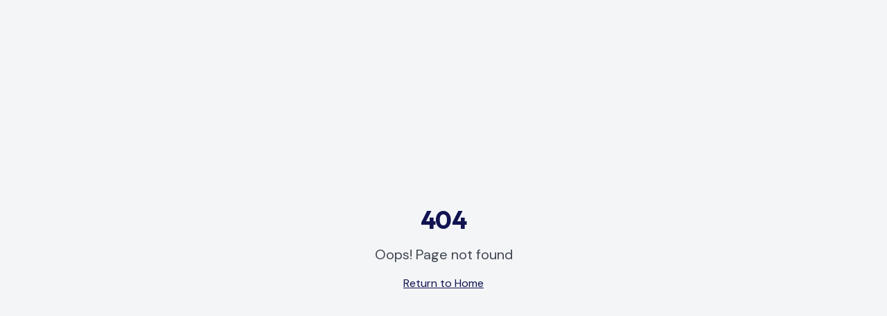

--- FILE ---
content_type: text/html; charset=utf-8
request_url: https://misterminit.se/jobba-hos-oss-new
body_size: 1141
content:
<!DOCTYPE html>
<html lang="sv">
  <head>
    <meta charset="UTF-8" />
    <meta name="viewport" content="width=device-width, initial-scale=1.0, viewport-fit=cover" />
    <meta name="apple-mobile-web-app-capable" content="yes" />
    <title>Mister Minit Stockholm | Skomakeri, Skoreparation & Nyckelkopiering</title>
    <meta name="description" content="Professionellt skomakeri och nyckelservice i Stockholm. Erfarna skomakare för skoreparation, sulbyte och klacklagning. Snabb nyckelkopiering för alla nycklar. Besök oss i Åhlens City.">
    <meta name="keywords" content="skomakeri Stockholm, skomakare, skoreparation, sulbyte, klacklagning, nyckelkopiering, nyckelservice, kopiera nycklar, bilnycklar, Mister Minit, Åhlens City, klockservice, gravyr">
    <meta name="author" content="Mister Minit Sverige" />
    <link rel="canonical" href="https://misterminit.se" />
    
    <meta property="og:type" content="website" />
    
    
    <meta property="og:locale" content="sv_SE" />
    
    <meta name="theme-color" content="#11164F" />
    <meta name="apple-mobile-web-app-status-bar-style" content="black-translucent" />
    
    <link rel="icon" type="image/x-icon" href="https://storage.googleapis.com/gpt-engineer-file-uploads/vim6CBN8yDSntKMGm5yXiWa22QB3/uploads/1765983884363-Group 3.png">
    <meta property="og:title" content="Mister Minit Sverige | Skomakeri &amp; Nyckelservice">
  <meta name="twitter:title" content="Mister Minit Sverige | Skomakeri &amp; Nyckelservice">
  <meta property="og:description" content="Sveriges ledande skomakeri och nyckelservice. Professionellt hantverk för skoreparation, nyckelkopiering, klockservice och gravyr. Hitta din närmaste butik.">
  <meta name="twitter:description" content="Sveriges ledande skomakeri och nyckelservice. Professionellt hantverk för skoreparation, nyckelkopiering, klockservice och gravyr. Hitta din närmaste butik.">
  <meta property="og:image" content="https://storage.googleapis.com/gpt-engineer-file-uploads/vim6CBN8yDSntKMGm5yXiWa22QB3/social-images/social-1765983891079-Group 3.png">
  <meta name="twitter:image" content="https://storage.googleapis.com/gpt-engineer-file-uploads/vim6CBN8yDSntKMGm5yXiWa22QB3/social-images/social-1765983891079-Group 3.png">
  <meta name="twitter:card" content="summary_large_image">
  <script type="module" crossorigin src="/assets/index-Vkibf3Ge.js"></script>
  <link rel="stylesheet" crossorigin href="/assets/index-CY2aViAy.css">
<script defer src="https://misterminit.se/~flock.js" data-proxy-url="https://misterminit.se/~api/analytics"></script></head>
  <body>
    <div id="root"></div>
  </body>
</html>


--- FILE ---
content_type: text/javascript; charset=utf-8
request_url: https://misterminit.se/assets/index-Vkibf3Ge.js
body_size: 211194
content:
var g_=Object.defineProperty;var $m=e=>{throw TypeError(e)};var y_=(e,t,n)=>t in e?g_(e,t,{enumerable:!0,configurable:!0,writable:!0,value:n}):e[t]=n;var Pn=(e,t,n)=>y_(e,typeof t!="symbol"?t+"":t,n),vu=(e,t,n)=>t.has(e)||$m("Cannot "+n);var j=(e,t,n)=>(vu(e,t,"read from private field"),n?n.call(e):t.get(e)),re=(e,t,n)=>t.has(e)?$m("Cannot add the same private member more than once"):t instanceof WeakSet?t.add(e):t.set(e,n),Y=(e,t,n,r)=>(vu(e,t,"write to private field"),r?r.call(e,n):t.set(e,n),n),qe=(e,t,n)=>(vu(e,t,"access private method"),n);var $a=(e,t,n,r)=>({set _(s){Y(e,t,s,n)},get _(){return j(e,t,r)}});function v_(e,t){for(var n=0;n<t.length;n++){const r=t[n];if(typeof r!="string"&&!Array.isArray(r)){for(const s in r)if(s!=="default"&&!(s in e)){const i=Object.getOwnPropertyDescriptor(r,s);i&&Object.defineProperty(e,s,i.get?i:{enumerable:!0,get:()=>r[s]})}}}return Object.freeze(Object.defineProperty(e,Symbol.toStringTag,{value:"Module"}))}(function(){const t=document.createElement("link").relList;if(t&&t.supports&&t.supports("modulepreload"))return;for(const s of document.querySelectorAll('link[rel="modulepreload"]'))r(s);new MutationObserver(s=>{for(const i of s)if(i.type==="childList")for(const o of i.addedNodes)o.tagName==="LINK"&&o.rel==="modulepreload"&&r(o)}).observe(document,{childList:!0,subtree:!0});function n(s){const i={};return s.integrity&&(i.integrity=s.integrity),s.referrerPolicy&&(i.referrerPolicy=s.referrerPolicy),s.crossOrigin==="use-credentials"?i.credentials="include":s.crossOrigin==="anonymous"?i.credentials="omit":i.credentials="same-origin",i}function r(s){if(s.ep)return;s.ep=!0;const i=n(s);fetch(s.href,i)}})();function xa(e){return e&&e.__esModule&&Object.prototype.hasOwnProperty.call(e,"default")?e.default:e}var R0={exports:{}},jc={},O0={exports:{}},ee={};/**
 * @license React
 * react.production.min.js
 *
 * Copyright (c) Facebook, Inc. and its affiliates.
 *
 * This source code is licensed under the MIT license found in the
 * LICENSE file in the root directory of this source tree.
 */var ba=Symbol.for("react.element"),w_=Symbol.for("react.portal"),x_=Symbol.for("react.fragment"),b_=Symbol.for("react.strict_mode"),k_=Symbol.for("react.profiler"),S_=Symbol.for("react.provider"),__=Symbol.for("react.context"),E_=Symbol.for("react.forward_ref"),T_=Symbol.for("react.suspense"),C_=Symbol.for("react.memo"),j_=Symbol.for("react.lazy"),Vm=Symbol.iterator;function P_(e){return e===null||typeof e!="object"?null:(e=Vm&&e[Vm]||e["@@iterator"],typeof e=="function"?e:null)}var I0={isMounted:function(){return!1},enqueueForceUpdate:function(){},enqueueReplaceState:function(){},enqueueSetState:function(){}},M0=Object.assign,D0={};function Ui(e,t,n){this.props=e,this.context=t,this.refs=D0,this.updater=n||I0}Ui.prototype.isReactComponent={};Ui.prototype.setState=function(e,t){if(typeof e!="object"&&typeof e!="function"&&e!=null)throw Error("setState(...): takes an object of state variables to update or a function which returns an object of state variables.");this.updater.enqueueSetState(this,e,t,"setState")};Ui.prototype.forceUpdate=function(e){this.updater.enqueueForceUpdate(this,e,"forceUpdate")};function L0(){}L0.prototype=Ui.prototype;function wf(e,t,n){this.props=e,this.context=t,this.refs=D0,this.updater=n||I0}var xf=wf.prototype=new L0;xf.constructor=wf;M0(xf,Ui.prototype);xf.isPureReactComponent=!0;var Fm=Array.isArray,$0=Object.prototype.hasOwnProperty,bf={current:null},V0={key:!0,ref:!0,__self:!0,__source:!0};function F0(e,t,n){var r,s={},i=null,o=null;if(t!=null)for(r in t.ref!==void 0&&(o=t.ref),t.key!==void 0&&(i=""+t.key),t)$0.call(t,r)&&!V0.hasOwnProperty(r)&&(s[r]=t[r]);var a=arguments.length-2;if(a===1)s.children=n;else if(1<a){for(var l=Array(a),c=0;c<a;c++)l[c]=arguments[c+2];s.children=l}if(e&&e.defaultProps)for(r in a=e.defaultProps,a)s[r]===void 0&&(s[r]=a[r]);return{$$typeof:ba,type:e,key:i,ref:o,props:s,_owner:bf.current}}function N_(e,t){return{$$typeof:ba,type:e.type,key:t,ref:e.ref,props:e.props,_owner:e._owner}}function kf(e){return typeof e=="object"&&e!==null&&e.$$typeof===ba}function A_(e){var t={"=":"=0",":":"=2"};return"$"+e.replace(/[=:]/g,function(n){return t[n]})}var Um=/\/+/g;function wu(e,t){return typeof e=="object"&&e!==null&&e.key!=null?A_(""+e.key):t.toString(36)}function yl(e,t,n,r,s){var i=typeof e;(i==="undefined"||i==="boolean")&&(e=null);var o=!1;if(e===null)o=!0;else switch(i){case"string":case"number":o=!0;break;case"object":switch(e.$$typeof){case ba:case w_:o=!0}}if(o)return o=e,s=s(o),e=r===""?"."+wu(o,0):r,Fm(s)?(n="",e!=null&&(n=e.replace(Um,"$&/")+"/"),yl(s,t,n,"",function(c){return c})):s!=null&&(kf(s)&&(s=N_(s,n+(!s.key||o&&o.key===s.key?"":(""+s.key).replace(Um,"$&/")+"/")+e)),t.push(s)),1;if(o=0,r=r===""?".":r+":",Fm(e))for(var a=0;a<e.length;a++){i=e[a];var l=r+wu(i,a);o+=yl(i,t,n,l,s)}else if(l=P_(e),typeof l=="function")for(e=l.call(e),a=0;!(i=e.next()).done;)i=i.value,l=r+wu(i,a++),o+=yl(i,t,n,l,s);else if(i==="object")throw t=String(e),Error("Objects are not valid as a React child (found: "+(t==="[object Object]"?"object with keys {"+Object.keys(e).join(", ")+"}":t)+"). If you meant to render a collection of children, use an array instead.");return o}function Va(e,t,n){if(e==null)return e;var r=[],s=0;return yl(e,r,"","",function(i){return t.call(n,i,s++)}),r}function R_(e){if(e._status===-1){var t=e._result;t=t(),t.then(function(n){(e._status===0||e._status===-1)&&(e._status=1,e._result=n)},function(n){(e._status===0||e._status===-1)&&(e._status=2,e._result=n)}),e._status===-1&&(e._status=0,e._result=t)}if(e._status===1)return e._result.default;throw e._result}var it={current:null},vl={transition:null},O_={ReactCurrentDispatcher:it,ReactCurrentBatchConfig:vl,ReactCurrentOwner:bf};function U0(){throw Error("act(...) is not supported in production builds of React.")}ee.Children={map:Va,forEach:function(e,t,n){Va(e,function(){t.apply(this,arguments)},n)},count:function(e){var t=0;return Va(e,function(){t++}),t},toArray:function(e){return Va(e,function(t){return t})||[]},only:function(e){if(!kf(e))throw Error("React.Children.only expected to receive a single React element child.");return e}};ee.Component=Ui;ee.Fragment=x_;ee.Profiler=k_;ee.PureComponent=wf;ee.StrictMode=b_;ee.Suspense=T_;ee.__SECRET_INTERNALS_DO_NOT_USE_OR_YOU_WILL_BE_FIRED=O_;ee.act=U0;ee.cloneElement=function(e,t,n){if(e==null)throw Error("React.cloneElement(...): The argument must be a React element, but you passed "+e+".");var r=M0({},e.props),s=e.key,i=e.ref,o=e._owner;if(t!=null){if(t.ref!==void 0&&(i=t.ref,o=bf.current),t.key!==void 0&&(s=""+t.key),e.type&&e.type.defaultProps)var a=e.type.defaultProps;for(l in t)$0.call(t,l)&&!V0.hasOwnProperty(l)&&(r[l]=t[l]===void 0&&a!==void 0?a[l]:t[l])}var l=arguments.length-2;if(l===1)r.children=n;else if(1<l){a=Array(l);for(var c=0;c<l;c++)a[c]=arguments[c+2];r.children=a}return{$$typeof:ba,type:e.type,key:s,ref:i,props:r,_owner:o}};ee.createContext=function(e){return e={$$typeof:__,_currentValue:e,_currentValue2:e,_threadCount:0,Provider:null,Consumer:null,_defaultValue:null,_globalName:null},e.Provider={$$typeof:S_,_context:e},e.Consumer=e};ee.createElement=F0;ee.createFactory=function(e){var t=F0.bind(null,e);return t.type=e,t};ee.createRef=function(){return{current:null}};ee.forwardRef=function(e){return{$$typeof:E_,render:e}};ee.isValidElement=kf;ee.lazy=function(e){return{$$typeof:j_,_payload:{_status:-1,_result:e},_init:R_}};ee.memo=function(e,t){return{$$typeof:C_,type:e,compare:t===void 0?null:t}};ee.startTransition=function(e){var t=vl.transition;vl.transition={};try{e()}finally{vl.transition=t}};ee.unstable_act=U0;ee.useCallback=function(e,t){return it.current.useCallback(e,t)};ee.useContext=function(e){return it.current.useContext(e)};ee.useDebugValue=function(){};ee.useDeferredValue=function(e){return it.current.useDeferredValue(e)};ee.useEffect=function(e,t){return it.current.useEffect(e,t)};ee.useId=function(){return it.current.useId()};ee.useImperativeHandle=function(e,t,n){return it.current.useImperativeHandle(e,t,n)};ee.useInsertionEffect=function(e,t){return it.current.useInsertionEffect(e,t)};ee.useLayoutEffect=function(e,t){return it.current.useLayoutEffect(e,t)};ee.useMemo=function(e,t){return it.current.useMemo(e,t)};ee.useReducer=function(e,t,n){return it.current.useReducer(e,t,n)};ee.useRef=function(e){return it.current.useRef(e)};ee.useState=function(e){return it.current.useState(e)};ee.useSyncExternalStore=function(e,t,n){return it.current.useSyncExternalStore(e,t,n)};ee.useTransition=function(){return it.current.useTransition()};ee.version="18.3.1";O0.exports=ee;var b=O0.exports;const A=xa(b),Sf=v_({__proto__:null,default:A},[b]);/**
 * @license React
 * react-jsx-runtime.production.min.js
 *
 * Copyright (c) Facebook, Inc. and its affiliates.
 *
 * This source code is licensed under the MIT license found in the
 * LICENSE file in the root directory of this source tree.
 */var I_=b,M_=Symbol.for("react.element"),D_=Symbol.for("react.fragment"),L_=Object.prototype.hasOwnProperty,$_=I_.__SECRET_INTERNALS_DO_NOT_USE_OR_YOU_WILL_BE_FIRED.ReactCurrentOwner,V_={key:!0,ref:!0,__self:!0,__source:!0};function B0(e,t,n){var r,s={},i=null,o=null;n!==void 0&&(i=""+n),t.key!==void 0&&(i=""+t.key),t.ref!==void 0&&(o=t.ref);for(r in t)L_.call(t,r)&&!V_.hasOwnProperty(r)&&(s[r]=t[r]);if(e&&e.defaultProps)for(r in t=e.defaultProps,t)s[r]===void 0&&(s[r]=t[r]);return{$$typeof:M_,type:e,key:i,ref:o,props:s,_owner:$_.current}}jc.Fragment=D_;jc.jsx=B0;jc.jsxs=B0;R0.exports=jc;var d=R0.exports,z0={exports:{}},jt={},W0={exports:{}},H0={};/**
 * @license React
 * scheduler.production.min.js
 *
 * Copyright (c) Facebook, Inc. and its affiliates.
 *
 * This source code is licensed under the MIT license found in the
 * LICENSE file in the root directory of this source tree.
 */(function(e){function t(C,P){var M=C.length;C.push(P);e:for(;0<M;){var q=M-1>>>1,B=C[q];if(0<s(B,P))C[q]=P,C[M]=B,M=q;else break e}}function n(C){return C.length===0?null:C[0]}function r(C){if(C.length===0)return null;var P=C[0],M=C.pop();if(M!==P){C[0]=M;e:for(var q=0,B=C.length,Z=B>>>1;q<Z;){var te=2*(q+1)-1,Ce=C[te],Ke=te+1,ie=C[Ke];if(0>s(Ce,M))Ke<B&&0>s(ie,Ce)?(C[q]=ie,C[Ke]=M,q=Ke):(C[q]=Ce,C[te]=M,q=te);else if(Ke<B&&0>s(ie,M))C[q]=ie,C[Ke]=M,q=Ke;else break e}}return P}function s(C,P){var M=C.sortIndex-P.sortIndex;return M!==0?M:C.id-P.id}if(typeof performance=="object"&&typeof performance.now=="function"){var i=performance;e.unstable_now=function(){return i.now()}}else{var o=Date,a=o.now();e.unstable_now=function(){return o.now()-a}}var l=[],c=[],u=1,h=null,f=3,p=!1,w=!1,g=!1,x=typeof setTimeout=="function"?setTimeout:null,y=typeof clearTimeout=="function"?clearTimeout:null,m=typeof setImmediate<"u"?setImmediate:null;typeof navigator<"u"&&navigator.scheduling!==void 0&&navigator.scheduling.isInputPending!==void 0&&navigator.scheduling.isInputPending.bind(navigator.scheduling);function v(C){for(var P=n(c);P!==null;){if(P.callback===null)r(c);else if(P.startTime<=C)r(c),P.sortIndex=P.expirationTime,t(l,P);else break;P=n(c)}}function k(C){if(g=!1,v(C),!w)if(n(l)!==null)w=!0,K(S);else{var P=n(c);P!==null&&V(k,P.startTime-C)}}function S(C,P){w=!1,g&&(g=!1,y(T),T=-1),p=!0;var M=f;try{for(v(P),h=n(l);h!==null&&(!(h.expirationTime>P)||C&&!U());){var q=h.callback;if(typeof q=="function"){h.callback=null,f=h.priorityLevel;var B=q(h.expirationTime<=P);P=e.unstable_now(),typeof B=="function"?h.callback=B:h===n(l)&&r(l),v(P)}else r(l);h=n(l)}if(h!==null)var Z=!0;else{var te=n(c);te!==null&&V(k,te.startTime-P),Z=!1}return Z}finally{h=null,f=M,p=!1}}var _=!1,E=null,T=-1,N=5,R=-1;function U(){return!(e.unstable_now()-R<N)}function L(){if(E!==null){var C=e.unstable_now();R=C;var P=!0;try{P=E(!0,C)}finally{P?J():(_=!1,E=null)}}else _=!1}var J;if(typeof m=="function")J=function(){m(L)};else if(typeof MessageChannel<"u"){var I=new MessageChannel,X=I.port2;I.port1.onmessage=L,J=function(){X.postMessage(null)}}else J=function(){x(L,0)};function K(C){E=C,_||(_=!0,J())}function V(C,P){T=x(function(){C(e.unstable_now())},P)}e.unstable_IdlePriority=5,e.unstable_ImmediatePriority=1,e.unstable_LowPriority=4,e.unstable_NormalPriority=3,e.unstable_Profiling=null,e.unstable_UserBlockingPriority=2,e.unstable_cancelCallback=function(C){C.callback=null},e.unstable_continueExecution=function(){w||p||(w=!0,K(S))},e.unstable_forceFrameRate=function(C){0>C||125<C?console.error("forceFrameRate takes a positive int between 0 and 125, forcing frame rates higher than 125 fps is not supported"):N=0<C?Math.floor(1e3/C):5},e.unstable_getCurrentPriorityLevel=function(){return f},e.unstable_getFirstCallbackNode=function(){return n(l)},e.unstable_next=function(C){switch(f){case 1:case 2:case 3:var P=3;break;default:P=f}var M=f;f=P;try{return C()}finally{f=M}},e.unstable_pauseExecution=function(){},e.unstable_requestPaint=function(){},e.unstable_runWithPriority=function(C,P){switch(C){case 1:case 2:case 3:case 4:case 5:break;default:C=3}var M=f;f=C;try{return P()}finally{f=M}},e.unstable_scheduleCallback=function(C,P,M){var q=e.unstable_now();switch(typeof M=="object"&&M!==null?(M=M.delay,M=typeof M=="number"&&0<M?q+M:q):M=q,C){case 1:var B=-1;break;case 2:B=250;break;case 5:B=1073741823;break;case 4:B=1e4;break;default:B=5e3}return B=M+B,C={id:u++,callback:P,priorityLevel:C,startTime:M,expirationTime:B,sortIndex:-1},M>q?(C.sortIndex=M,t(c,C),n(l)===null&&C===n(c)&&(g?(y(T),T=-1):g=!0,V(k,M-q))):(C.sortIndex=B,t(l,C),w||p||(w=!0,K(S))),C},e.unstable_shouldYield=U,e.unstable_wrapCallback=function(C){var P=f;return function(){var M=f;f=P;try{return C.apply(this,arguments)}finally{f=M}}}})(H0);W0.exports=H0;var F_=W0.exports;/**
 * @license React
 * react-dom.production.min.js
 *
 * Copyright (c) Facebook, Inc. and its affiliates.
 *
 * This source code is licensed under the MIT license found in the
 * LICENSE file in the root directory of this source tree.
 */var U_=b,Tt=F_;function O(e){for(var t="https://reactjs.org/docs/error-decoder.html?invariant="+e,n=1;n<arguments.length;n++)t+="&args[]="+encodeURIComponent(arguments[n]);return"Minified React error #"+e+"; visit "+t+" for the full message or use the non-minified dev environment for full errors and additional helpful warnings."}var K0=new Set,$o={};function Es(e,t){Ni(e,t),Ni(e+"Capture",t)}function Ni(e,t){for($o[e]=t,e=0;e<t.length;e++)K0.add(t[e])}var Vn=!(typeof window>"u"||typeof window.document>"u"||typeof window.document.createElement>"u"),Cd=Object.prototype.hasOwnProperty,B_=/^[:A-Z_a-z\u00C0-\u00D6\u00D8-\u00F6\u00F8-\u02FF\u0370-\u037D\u037F-\u1FFF\u200C-\u200D\u2070-\u218F\u2C00-\u2FEF\u3001-\uD7FF\uF900-\uFDCF\uFDF0-\uFFFD][:A-Z_a-z\u00C0-\u00D6\u00D8-\u00F6\u00F8-\u02FF\u0370-\u037D\u037F-\u1FFF\u200C-\u200D\u2070-\u218F\u2C00-\u2FEF\u3001-\uD7FF\uF900-\uFDCF\uFDF0-\uFFFD\-.0-9\u00B7\u0300-\u036F\u203F-\u2040]*$/,Bm={},zm={};function z_(e){return Cd.call(zm,e)?!0:Cd.call(Bm,e)?!1:B_.test(e)?zm[e]=!0:(Bm[e]=!0,!1)}function W_(e,t,n,r){if(n!==null&&n.type===0)return!1;switch(typeof t){case"function":case"symbol":return!0;case"boolean":return r?!1:n!==null?!n.acceptsBooleans:(e=e.toLowerCase().slice(0,5),e!=="data-"&&e!=="aria-");default:return!1}}function H_(e,t,n,r){if(t===null||typeof t>"u"||W_(e,t,n,r))return!0;if(r)return!1;if(n!==null)switch(n.type){case 3:return!t;case 4:return t===!1;case 5:return isNaN(t);case 6:return isNaN(t)||1>t}return!1}function ot(e,t,n,r,s,i,o){this.acceptsBooleans=t===2||t===3||t===4,this.attributeName=r,this.attributeNamespace=s,this.mustUseProperty=n,this.propertyName=e,this.type=t,this.sanitizeURL=i,this.removeEmptyString=o}var He={};"children dangerouslySetInnerHTML defaultValue defaultChecked innerHTML suppressContentEditableWarning suppressHydrationWarning style".split(" ").forEach(function(e){He[e]=new ot(e,0,!1,e,null,!1,!1)});[["acceptCharset","accept-charset"],["className","class"],["htmlFor","for"],["httpEquiv","http-equiv"]].forEach(function(e){var t=e[0];He[t]=new ot(t,1,!1,e[1],null,!1,!1)});["contentEditable","draggable","spellCheck","value"].forEach(function(e){He[e]=new ot(e,2,!1,e.toLowerCase(),null,!1,!1)});["autoReverse","externalResourcesRequired","focusable","preserveAlpha"].forEach(function(e){He[e]=new ot(e,2,!1,e,null,!1,!1)});"allowFullScreen async autoFocus autoPlay controls default defer disabled disablePictureInPicture disableRemotePlayback formNoValidate hidden loop noModule noValidate open playsInline readOnly required reversed scoped seamless itemScope".split(" ").forEach(function(e){He[e]=new ot(e,3,!1,e.toLowerCase(),null,!1,!1)});["checked","multiple","muted","selected"].forEach(function(e){He[e]=new ot(e,3,!0,e,null,!1,!1)});["capture","download"].forEach(function(e){He[e]=new ot(e,4,!1,e,null,!1,!1)});["cols","rows","size","span"].forEach(function(e){He[e]=new ot(e,6,!1,e,null,!1,!1)});["rowSpan","start"].forEach(function(e){He[e]=new ot(e,5,!1,e.toLowerCase(),null,!1,!1)});var _f=/[\-:]([a-z])/g;function Ef(e){return e[1].toUpperCase()}"accent-height alignment-baseline arabic-form baseline-shift cap-height clip-path clip-rule color-interpolation color-interpolation-filters color-profile color-rendering dominant-baseline enable-background fill-opacity fill-rule flood-color flood-opacity font-family font-size font-size-adjust font-stretch font-style font-variant font-weight glyph-name glyph-orientation-horizontal glyph-orientation-vertical horiz-adv-x horiz-origin-x image-rendering letter-spacing lighting-color marker-end marker-mid marker-start overline-position overline-thickness paint-order panose-1 pointer-events rendering-intent shape-rendering stop-color stop-opacity strikethrough-position strikethrough-thickness stroke-dasharray stroke-dashoffset stroke-linecap stroke-linejoin stroke-miterlimit stroke-opacity stroke-width text-anchor text-decoration text-rendering underline-position underline-thickness unicode-bidi unicode-range units-per-em v-alphabetic v-hanging v-ideographic v-mathematical vector-effect vert-adv-y vert-origin-x vert-origin-y word-spacing writing-mode xmlns:xlink x-height".split(" ").forEach(function(e){var t=e.replace(_f,Ef);He[t]=new ot(t,1,!1,e,null,!1,!1)});"xlink:actuate xlink:arcrole xlink:role xlink:show xlink:title xlink:type".split(" ").forEach(function(e){var t=e.replace(_f,Ef);He[t]=new ot(t,1,!1,e,"http://www.w3.org/1999/xlink",!1,!1)});["xml:base","xml:lang","xml:space"].forEach(function(e){var t=e.replace(_f,Ef);He[t]=new ot(t,1,!1,e,"http://www.w3.org/XML/1998/namespace",!1,!1)});["tabIndex","crossOrigin"].forEach(function(e){He[e]=new ot(e,1,!1,e.toLowerCase(),null,!1,!1)});He.xlinkHref=new ot("xlinkHref",1,!1,"xlink:href","http://www.w3.org/1999/xlink",!0,!1);["src","href","action","formAction"].forEach(function(e){He[e]=new ot(e,1,!1,e.toLowerCase(),null,!0,!0)});function Tf(e,t,n,r){var s=He.hasOwnProperty(t)?He[t]:null;(s!==null?s.type!==0:r||!(2<t.length)||t[0]!=="o"&&t[0]!=="O"||t[1]!=="n"&&t[1]!=="N")&&(H_(t,n,s,r)&&(n=null),r||s===null?z_(t)&&(n===null?e.removeAttribute(t):e.setAttribute(t,""+n)):s.mustUseProperty?e[s.propertyName]=n===null?s.type===3?!1:"":n:(t=s.attributeName,r=s.attributeNamespace,n===null?e.removeAttribute(t):(s=s.type,n=s===3||s===4&&n===!0?"":""+n,r?e.setAttributeNS(r,t,n):e.setAttribute(t,n))))}var qn=U_.__SECRET_INTERNALS_DO_NOT_USE_OR_YOU_WILL_BE_FIRED,Fa=Symbol.for("react.element"),Ks=Symbol.for("react.portal"),qs=Symbol.for("react.fragment"),Cf=Symbol.for("react.strict_mode"),jd=Symbol.for("react.profiler"),q0=Symbol.for("react.provider"),G0=Symbol.for("react.context"),jf=Symbol.for("react.forward_ref"),Pd=Symbol.for("react.suspense"),Nd=Symbol.for("react.suspense_list"),Pf=Symbol.for("react.memo"),or=Symbol.for("react.lazy"),Y0=Symbol.for("react.offscreen"),Wm=Symbol.iterator;function no(e){return e===null||typeof e!="object"?null:(e=Wm&&e[Wm]||e["@@iterator"],typeof e=="function"?e:null)}var xe=Object.assign,xu;function go(e){if(xu===void 0)try{throw Error()}catch(n){var t=n.stack.trim().match(/\n( *(at )?)/);xu=t&&t[1]||""}return`
`+xu+e}var bu=!1;function ku(e,t){if(!e||bu)return"";bu=!0;var n=Error.prepareStackTrace;Error.prepareStackTrace=void 0;try{if(t)if(t=function(){throw Error()},Object.defineProperty(t.prototype,"props",{set:function(){throw Error()}}),typeof Reflect=="object"&&Reflect.construct){try{Reflect.construct(t,[])}catch(c){var r=c}Reflect.construct(e,[],t)}else{try{t.call()}catch(c){r=c}e.call(t.prototype)}else{try{throw Error()}catch(c){r=c}e()}}catch(c){if(c&&r&&typeof c.stack=="string"){for(var s=c.stack.split(`
`),i=r.stack.split(`
`),o=s.length-1,a=i.length-1;1<=o&&0<=a&&s[o]!==i[a];)a--;for(;1<=o&&0<=a;o--,a--)if(s[o]!==i[a]){if(o!==1||a!==1)do if(o--,a--,0>a||s[o]!==i[a]){var l=`
`+s[o].replace(" at new "," at ");return e.displayName&&l.includes("<anonymous>")&&(l=l.replace("<anonymous>",e.displayName)),l}while(1<=o&&0<=a);break}}}finally{bu=!1,Error.prepareStackTrace=n}return(e=e?e.displayName||e.name:"")?go(e):""}function K_(e){switch(e.tag){case 5:return go(e.type);case 16:return go("Lazy");case 13:return go("Suspense");case 19:return go("SuspenseList");case 0:case 2:case 15:return e=ku(e.type,!1),e;case 11:return e=ku(e.type.render,!1),e;case 1:return e=ku(e.type,!0),e;default:return""}}function Ad(e){if(e==null)return null;if(typeof e=="function")return e.displayName||e.name||null;if(typeof e=="string")return e;switch(e){case qs:return"Fragment";case Ks:return"Portal";case jd:return"Profiler";case Cf:return"StrictMode";case Pd:return"Suspense";case Nd:return"SuspenseList"}if(typeof e=="object")switch(e.$$typeof){case G0:return(e.displayName||"Context")+".Consumer";case q0:return(e._context.displayName||"Context")+".Provider";case jf:var t=e.render;return e=e.displayName,e||(e=t.displayName||t.name||"",e=e!==""?"ForwardRef("+e+")":"ForwardRef"),e;case Pf:return t=e.displayName||null,t!==null?t:Ad(e.type)||"Memo";case or:t=e._payload,e=e._init;try{return Ad(e(t))}catch{}}return null}function q_(e){var t=e.type;switch(e.tag){case 24:return"Cache";case 9:return(t.displayName||"Context")+".Consumer";case 10:return(t._context.displayName||"Context")+".Provider";case 18:return"DehydratedFragment";case 11:return e=t.render,e=e.displayName||e.name||"",t.displayName||(e!==""?"ForwardRef("+e+")":"ForwardRef");case 7:return"Fragment";case 5:return t;case 4:return"Portal";case 3:return"Root";case 6:return"Text";case 16:return Ad(t);case 8:return t===Cf?"StrictMode":"Mode";case 22:return"Offscreen";case 12:return"Profiler";case 21:return"Scope";case 13:return"Suspense";case 19:return"SuspenseList";case 25:return"TracingMarker";case 1:case 0:case 17:case 2:case 14:case 15:if(typeof t=="function")return t.displayName||t.name||null;if(typeof t=="string")return t}return null}function Pr(e){switch(typeof e){case"boolean":case"number":case"string":case"undefined":return e;case"object":return e;default:return""}}function Q0(e){var t=e.type;return(e=e.nodeName)&&e.toLowerCase()==="input"&&(t==="checkbox"||t==="radio")}function G_(e){var t=Q0(e)?"checked":"value",n=Object.getOwnPropertyDescriptor(e.constructor.prototype,t),r=""+e[t];if(!e.hasOwnProperty(t)&&typeof n<"u"&&typeof n.get=="function"&&typeof n.set=="function"){var s=n.get,i=n.set;return Object.defineProperty(e,t,{configurable:!0,get:function(){return s.call(this)},set:function(o){r=""+o,i.call(this,o)}}),Object.defineProperty(e,t,{enumerable:n.enumerable}),{getValue:function(){return r},setValue:function(o){r=""+o},stopTracking:function(){e._valueTracker=null,delete e[t]}}}}function Ua(e){e._valueTracker||(e._valueTracker=G_(e))}function J0(e){if(!e)return!1;var t=e._valueTracker;if(!t)return!0;var n=t.getValue(),r="";return e&&(r=Q0(e)?e.checked?"true":"false":e.value),e=r,e!==n?(t.setValue(e),!0):!1}function $l(e){if(e=e||(typeof document<"u"?document:void 0),typeof e>"u")return null;try{return e.activeElement||e.body}catch{return e.body}}function Rd(e,t){var n=t.checked;return xe({},t,{defaultChecked:void 0,defaultValue:void 0,value:void 0,checked:n??e._wrapperState.initialChecked})}function Hm(e,t){var n=t.defaultValue==null?"":t.defaultValue,r=t.checked!=null?t.checked:t.defaultChecked;n=Pr(t.value!=null?t.value:n),e._wrapperState={initialChecked:r,initialValue:n,controlled:t.type==="checkbox"||t.type==="radio"?t.checked!=null:t.value!=null}}function X0(e,t){t=t.checked,t!=null&&Tf(e,"checked",t,!1)}function Od(e,t){X0(e,t);var n=Pr(t.value),r=t.type;if(n!=null)r==="number"?(n===0&&e.value===""||e.value!=n)&&(e.value=""+n):e.value!==""+n&&(e.value=""+n);else if(r==="submit"||r==="reset"){e.removeAttribute("value");return}t.hasOwnProperty("value")?Id(e,t.type,n):t.hasOwnProperty("defaultValue")&&Id(e,t.type,Pr(t.defaultValue)),t.checked==null&&t.defaultChecked!=null&&(e.defaultChecked=!!t.defaultChecked)}function Km(e,t,n){if(t.hasOwnProperty("value")||t.hasOwnProperty("defaultValue")){var r=t.type;if(!(r!=="submit"&&r!=="reset"||t.value!==void 0&&t.value!==null))return;t=""+e._wrapperState.initialValue,n||t===e.value||(e.value=t),e.defaultValue=t}n=e.name,n!==""&&(e.name=""),e.defaultChecked=!!e._wrapperState.initialChecked,n!==""&&(e.name=n)}function Id(e,t,n){(t!=="number"||$l(e.ownerDocument)!==e)&&(n==null?e.defaultValue=""+e._wrapperState.initialValue:e.defaultValue!==""+n&&(e.defaultValue=""+n))}var yo=Array.isArray;function ui(e,t,n,r){if(e=e.options,t){t={};for(var s=0;s<n.length;s++)t["$"+n[s]]=!0;for(n=0;n<e.length;n++)s=t.hasOwnProperty("$"+e[n].value),e[n].selected!==s&&(e[n].selected=s),s&&r&&(e[n].defaultSelected=!0)}else{for(n=""+Pr(n),t=null,s=0;s<e.length;s++){if(e[s].value===n){e[s].selected=!0,r&&(e[s].defaultSelected=!0);return}t!==null||e[s].disabled||(t=e[s])}t!==null&&(t.selected=!0)}}function Md(e,t){if(t.dangerouslySetInnerHTML!=null)throw Error(O(91));return xe({},t,{value:void 0,defaultValue:void 0,children:""+e._wrapperState.initialValue})}function qm(e,t){var n=t.value;if(n==null){if(n=t.children,t=t.defaultValue,n!=null){if(t!=null)throw Error(O(92));if(yo(n)){if(1<n.length)throw Error(O(93));n=n[0]}t=n}t==null&&(t=""),n=t}e._wrapperState={initialValue:Pr(n)}}function Z0(e,t){var n=Pr(t.value),r=Pr(t.defaultValue);n!=null&&(n=""+n,n!==e.value&&(e.value=n),t.defaultValue==null&&e.defaultValue!==n&&(e.defaultValue=n)),r!=null&&(e.defaultValue=""+r)}function Gm(e){var t=e.textContent;t===e._wrapperState.initialValue&&t!==""&&t!==null&&(e.value=t)}function ew(e){switch(e){case"svg":return"http://www.w3.org/2000/svg";case"math":return"http://www.w3.org/1998/Math/MathML";default:return"http://www.w3.org/1999/xhtml"}}function Dd(e,t){return e==null||e==="http://www.w3.org/1999/xhtml"?ew(t):e==="http://www.w3.org/2000/svg"&&t==="foreignObject"?"http://www.w3.org/1999/xhtml":e}var Ba,tw=function(e){return typeof MSApp<"u"&&MSApp.execUnsafeLocalFunction?function(t,n,r,s){MSApp.execUnsafeLocalFunction(function(){return e(t,n,r,s)})}:e}(function(e,t){if(e.namespaceURI!=="http://www.w3.org/2000/svg"||"innerHTML"in e)e.innerHTML=t;else{for(Ba=Ba||document.createElement("div"),Ba.innerHTML="<svg>"+t.valueOf().toString()+"</svg>",t=Ba.firstChild;e.firstChild;)e.removeChild(e.firstChild);for(;t.firstChild;)e.appendChild(t.firstChild)}});function Vo(e,t){if(t){var n=e.firstChild;if(n&&n===e.lastChild&&n.nodeType===3){n.nodeValue=t;return}}e.textContent=t}var ko={animationIterationCount:!0,aspectRatio:!0,borderImageOutset:!0,borderImageSlice:!0,borderImageWidth:!0,boxFlex:!0,boxFlexGroup:!0,boxOrdinalGroup:!0,columnCount:!0,columns:!0,flex:!0,flexGrow:!0,flexPositive:!0,flexShrink:!0,flexNegative:!0,flexOrder:!0,gridArea:!0,gridRow:!0,gridRowEnd:!0,gridRowSpan:!0,gridRowStart:!0,gridColumn:!0,gridColumnEnd:!0,gridColumnSpan:!0,gridColumnStart:!0,fontWeight:!0,lineClamp:!0,lineHeight:!0,opacity:!0,order:!0,orphans:!0,tabSize:!0,widows:!0,zIndex:!0,zoom:!0,fillOpacity:!0,floodOpacity:!0,stopOpacity:!0,strokeDasharray:!0,strokeDashoffset:!0,strokeMiterlimit:!0,strokeOpacity:!0,strokeWidth:!0},Y_=["Webkit","ms","Moz","O"];Object.keys(ko).forEach(function(e){Y_.forEach(function(t){t=t+e.charAt(0).toUpperCase()+e.substring(1),ko[t]=ko[e]})});function nw(e,t,n){return t==null||typeof t=="boolean"||t===""?"":n||typeof t!="number"||t===0||ko.hasOwnProperty(e)&&ko[e]?(""+t).trim():t+"px"}function rw(e,t){e=e.style;for(var n in t)if(t.hasOwnProperty(n)){var r=n.indexOf("--")===0,s=nw(n,t[n],r);n==="float"&&(n="cssFloat"),r?e.setProperty(n,s):e[n]=s}}var Q_=xe({menuitem:!0},{area:!0,base:!0,br:!0,col:!0,embed:!0,hr:!0,img:!0,input:!0,keygen:!0,link:!0,meta:!0,param:!0,source:!0,track:!0,wbr:!0});function Ld(e,t){if(t){if(Q_[e]&&(t.children!=null||t.dangerouslySetInnerHTML!=null))throw Error(O(137,e));if(t.dangerouslySetInnerHTML!=null){if(t.children!=null)throw Error(O(60));if(typeof t.dangerouslySetInnerHTML!="object"||!("__html"in t.dangerouslySetInnerHTML))throw Error(O(61))}if(t.style!=null&&typeof t.style!="object")throw Error(O(62))}}function $d(e,t){if(e.indexOf("-")===-1)return typeof t.is=="string";switch(e){case"annotation-xml":case"color-profile":case"font-face":case"font-face-src":case"font-face-uri":case"font-face-format":case"font-face-name":case"missing-glyph":return!1;default:return!0}}var Vd=null;function Nf(e){return e=e.target||e.srcElement||window,e.correspondingUseElement&&(e=e.correspondingUseElement),e.nodeType===3?e.parentNode:e}var Fd=null,di=null,hi=null;function Ym(e){if(e=_a(e)){if(typeof Fd!="function")throw Error(O(280));var t=e.stateNode;t&&(t=Oc(t),Fd(e.stateNode,e.type,t))}}function sw(e){di?hi?hi.push(e):hi=[e]:di=e}function iw(){if(di){var e=di,t=hi;if(hi=di=null,Ym(e),t)for(e=0;e<t.length;e++)Ym(t[e])}}function ow(e,t){return e(t)}function aw(){}var Su=!1;function lw(e,t,n){if(Su)return e(t,n);Su=!0;try{return ow(e,t,n)}finally{Su=!1,(di!==null||hi!==null)&&(aw(),iw())}}function Fo(e,t){var n=e.stateNode;if(n===null)return null;var r=Oc(n);if(r===null)return null;n=r[t];e:switch(t){case"onClick":case"onClickCapture":case"onDoubleClick":case"onDoubleClickCapture":case"onMouseDown":case"onMouseDownCapture":case"onMouseMove":case"onMouseMoveCapture":case"onMouseUp":case"onMouseUpCapture":case"onMouseEnter":(r=!r.disabled)||(e=e.type,r=!(e==="button"||e==="input"||e==="select"||e==="textarea")),e=!r;break e;default:e=!1}if(e)return null;if(n&&typeof n!="function")throw Error(O(231,t,typeof n));return n}var Ud=!1;if(Vn)try{var ro={};Object.defineProperty(ro,"passive",{get:function(){Ud=!0}}),window.addEventListener("test",ro,ro),window.removeEventListener("test",ro,ro)}catch{Ud=!1}function J_(e,t,n,r,s,i,o,a,l){var c=Array.prototype.slice.call(arguments,3);try{t.apply(n,c)}catch(u){this.onError(u)}}var So=!1,Vl=null,Fl=!1,Bd=null,X_={onError:function(e){So=!0,Vl=e}};function Z_(e,t,n,r,s,i,o,a,l){So=!1,Vl=null,J_.apply(X_,arguments)}function eE(e,t,n,r,s,i,o,a,l){if(Z_.apply(this,arguments),So){if(So){var c=Vl;So=!1,Vl=null}else throw Error(O(198));Fl||(Fl=!0,Bd=c)}}function Ts(e){var t=e,n=e;if(e.alternate)for(;t.return;)t=t.return;else{e=t;do t=e,t.flags&4098&&(n=t.return),e=t.return;while(e)}return t.tag===3?n:null}function cw(e){if(e.tag===13){var t=e.memoizedState;if(t===null&&(e=e.alternate,e!==null&&(t=e.memoizedState)),t!==null)return t.dehydrated}return null}function Qm(e){if(Ts(e)!==e)throw Error(O(188))}function tE(e){var t=e.alternate;if(!t){if(t=Ts(e),t===null)throw Error(O(188));return t!==e?null:e}for(var n=e,r=t;;){var s=n.return;if(s===null)break;var i=s.alternate;if(i===null){if(r=s.return,r!==null){n=r;continue}break}if(s.child===i.child){for(i=s.child;i;){if(i===n)return Qm(s),e;if(i===r)return Qm(s),t;i=i.sibling}throw Error(O(188))}if(n.return!==r.return)n=s,r=i;else{for(var o=!1,a=s.child;a;){if(a===n){o=!0,n=s,r=i;break}if(a===r){o=!0,r=s,n=i;break}a=a.sibling}if(!o){for(a=i.child;a;){if(a===n){o=!0,n=i,r=s;break}if(a===r){o=!0,r=i,n=s;break}a=a.sibling}if(!o)throw Error(O(189))}}if(n.alternate!==r)throw Error(O(190))}if(n.tag!==3)throw Error(O(188));return n.stateNode.current===n?e:t}function uw(e){return e=tE(e),e!==null?dw(e):null}function dw(e){if(e.tag===5||e.tag===6)return e;for(e=e.child;e!==null;){var t=dw(e);if(t!==null)return t;e=e.sibling}return null}var hw=Tt.unstable_scheduleCallback,Jm=Tt.unstable_cancelCallback,nE=Tt.unstable_shouldYield,rE=Tt.unstable_requestPaint,Ee=Tt.unstable_now,sE=Tt.unstable_getCurrentPriorityLevel,Af=Tt.unstable_ImmediatePriority,fw=Tt.unstable_UserBlockingPriority,Ul=Tt.unstable_NormalPriority,iE=Tt.unstable_LowPriority,pw=Tt.unstable_IdlePriority,Pc=null,bn=null;function oE(e){if(bn&&typeof bn.onCommitFiberRoot=="function")try{bn.onCommitFiberRoot(Pc,e,void 0,(e.current.flags&128)===128)}catch{}}var ln=Math.clz32?Math.clz32:cE,aE=Math.log,lE=Math.LN2;function cE(e){return e>>>=0,e===0?32:31-(aE(e)/lE|0)|0}var za=64,Wa=4194304;function vo(e){switch(e&-e){case 1:return 1;case 2:return 2;case 4:return 4;case 8:return 8;case 16:return 16;case 32:return 32;case 64:case 128:case 256:case 512:case 1024:case 2048:case 4096:case 8192:case 16384:case 32768:case 65536:case 131072:case 262144:case 524288:case 1048576:case 2097152:return e&4194240;case 4194304:case 8388608:case 16777216:case 33554432:case 67108864:return e&130023424;case 134217728:return 134217728;case 268435456:return 268435456;case 536870912:return 536870912;case 1073741824:return 1073741824;default:return e}}function Bl(e,t){var n=e.pendingLanes;if(n===0)return 0;var r=0,s=e.suspendedLanes,i=e.pingedLanes,o=n&268435455;if(o!==0){var a=o&~s;a!==0?r=vo(a):(i&=o,i!==0&&(r=vo(i)))}else o=n&~s,o!==0?r=vo(o):i!==0&&(r=vo(i));if(r===0)return 0;if(t!==0&&t!==r&&!(t&s)&&(s=r&-r,i=t&-t,s>=i||s===16&&(i&4194240)!==0))return t;if(r&4&&(r|=n&16),t=e.entangledLanes,t!==0)for(e=e.entanglements,t&=r;0<t;)n=31-ln(t),s=1<<n,r|=e[n],t&=~s;return r}function uE(e,t){switch(e){case 1:case 2:case 4:return t+250;case 8:case 16:case 32:case 64:case 128:case 256:case 512:case 1024:case 2048:case 4096:case 8192:case 16384:case 32768:case 65536:case 131072:case 262144:case 524288:case 1048576:case 2097152:return t+5e3;case 4194304:case 8388608:case 16777216:case 33554432:case 67108864:return-1;case 134217728:case 268435456:case 536870912:case 1073741824:return-1;default:return-1}}function dE(e,t){for(var n=e.suspendedLanes,r=e.pingedLanes,s=e.expirationTimes,i=e.pendingLanes;0<i;){var o=31-ln(i),a=1<<o,l=s[o];l===-1?(!(a&n)||a&r)&&(s[o]=uE(a,t)):l<=t&&(e.expiredLanes|=a),i&=~a}}function zd(e){return e=e.pendingLanes&-1073741825,e!==0?e:e&1073741824?1073741824:0}function mw(){var e=za;return za<<=1,!(za&4194240)&&(za=64),e}function _u(e){for(var t=[],n=0;31>n;n++)t.push(e);return t}function ka(e,t,n){e.pendingLanes|=t,t!==536870912&&(e.suspendedLanes=0,e.pingedLanes=0),e=e.eventTimes,t=31-ln(t),e[t]=n}function hE(e,t){var n=e.pendingLanes&~t;e.pendingLanes=t,e.suspendedLanes=0,e.pingedLanes=0,e.expiredLanes&=t,e.mutableReadLanes&=t,e.entangledLanes&=t,t=e.entanglements;var r=e.eventTimes;for(e=e.expirationTimes;0<n;){var s=31-ln(n),i=1<<s;t[s]=0,r[s]=-1,e[s]=-1,n&=~i}}function Rf(e,t){var n=e.entangledLanes|=t;for(e=e.entanglements;n;){var r=31-ln(n),s=1<<r;s&t|e[r]&t&&(e[r]|=t),n&=~s}}var oe=0;function gw(e){return e&=-e,1<e?4<e?e&268435455?16:536870912:4:1}var yw,Of,vw,ww,xw,Wd=!1,Ha=[],xr=null,br=null,kr=null,Uo=new Map,Bo=new Map,cr=[],fE="mousedown mouseup touchcancel touchend touchstart auxclick dblclick pointercancel pointerdown pointerup dragend dragstart drop compositionend compositionstart keydown keypress keyup input textInput copy cut paste click change contextmenu reset submit".split(" ");function Xm(e,t){switch(e){case"focusin":case"focusout":xr=null;break;case"dragenter":case"dragleave":br=null;break;case"mouseover":case"mouseout":kr=null;break;case"pointerover":case"pointerout":Uo.delete(t.pointerId);break;case"gotpointercapture":case"lostpointercapture":Bo.delete(t.pointerId)}}function so(e,t,n,r,s,i){return e===null||e.nativeEvent!==i?(e={blockedOn:t,domEventName:n,eventSystemFlags:r,nativeEvent:i,targetContainers:[s]},t!==null&&(t=_a(t),t!==null&&Of(t)),e):(e.eventSystemFlags|=r,t=e.targetContainers,s!==null&&t.indexOf(s)===-1&&t.push(s),e)}function pE(e,t,n,r,s){switch(t){case"focusin":return xr=so(xr,e,t,n,r,s),!0;case"dragenter":return br=so(br,e,t,n,r,s),!0;case"mouseover":return kr=so(kr,e,t,n,r,s),!0;case"pointerover":var i=s.pointerId;return Uo.set(i,so(Uo.get(i)||null,e,t,n,r,s)),!0;case"gotpointercapture":return i=s.pointerId,Bo.set(i,so(Bo.get(i)||null,e,t,n,r,s)),!0}return!1}function bw(e){var t=es(e.target);if(t!==null){var n=Ts(t);if(n!==null){if(t=n.tag,t===13){if(t=cw(n),t!==null){e.blockedOn=t,xw(e.priority,function(){vw(n)});return}}else if(t===3&&n.stateNode.current.memoizedState.isDehydrated){e.blockedOn=n.tag===3?n.stateNode.containerInfo:null;return}}}e.blockedOn=null}function wl(e){if(e.blockedOn!==null)return!1;for(var t=e.targetContainers;0<t.length;){var n=Hd(e.domEventName,e.eventSystemFlags,t[0],e.nativeEvent);if(n===null){n=e.nativeEvent;var r=new n.constructor(n.type,n);Vd=r,n.target.dispatchEvent(r),Vd=null}else return t=_a(n),t!==null&&Of(t),e.blockedOn=n,!1;t.shift()}return!0}function Zm(e,t,n){wl(e)&&n.delete(t)}function mE(){Wd=!1,xr!==null&&wl(xr)&&(xr=null),br!==null&&wl(br)&&(br=null),kr!==null&&wl(kr)&&(kr=null),Uo.forEach(Zm),Bo.forEach(Zm)}function io(e,t){e.blockedOn===t&&(e.blockedOn=null,Wd||(Wd=!0,Tt.unstable_scheduleCallback(Tt.unstable_NormalPriority,mE)))}function zo(e){function t(s){return io(s,e)}if(0<Ha.length){io(Ha[0],e);for(var n=1;n<Ha.length;n++){var r=Ha[n];r.blockedOn===e&&(r.blockedOn=null)}}for(xr!==null&&io(xr,e),br!==null&&io(br,e),kr!==null&&io(kr,e),Uo.forEach(t),Bo.forEach(t),n=0;n<cr.length;n++)r=cr[n],r.blockedOn===e&&(r.blockedOn=null);for(;0<cr.length&&(n=cr[0],n.blockedOn===null);)bw(n),n.blockedOn===null&&cr.shift()}var fi=qn.ReactCurrentBatchConfig,zl=!0;function gE(e,t,n,r){var s=oe,i=fi.transition;fi.transition=null;try{oe=1,If(e,t,n,r)}finally{oe=s,fi.transition=i}}function yE(e,t,n,r){var s=oe,i=fi.transition;fi.transition=null;try{oe=4,If(e,t,n,r)}finally{oe=s,fi.transition=i}}function If(e,t,n,r){if(zl){var s=Hd(e,t,n,r);if(s===null)Iu(e,t,r,Wl,n),Xm(e,r);else if(pE(s,e,t,n,r))r.stopPropagation();else if(Xm(e,r),t&4&&-1<fE.indexOf(e)){for(;s!==null;){var i=_a(s);if(i!==null&&yw(i),i=Hd(e,t,n,r),i===null&&Iu(e,t,r,Wl,n),i===s)break;s=i}s!==null&&r.stopPropagation()}else Iu(e,t,r,null,n)}}var Wl=null;function Hd(e,t,n,r){if(Wl=null,e=Nf(r),e=es(e),e!==null)if(t=Ts(e),t===null)e=null;else if(n=t.tag,n===13){if(e=cw(t),e!==null)return e;e=null}else if(n===3){if(t.stateNode.current.memoizedState.isDehydrated)return t.tag===3?t.stateNode.containerInfo:null;e=null}else t!==e&&(e=null);return Wl=e,null}function kw(e){switch(e){case"cancel":case"click":case"close":case"contextmenu":case"copy":case"cut":case"auxclick":case"dblclick":case"dragend":case"dragstart":case"drop":case"focusin":case"focusout":case"input":case"invalid":case"keydown":case"keypress":case"keyup":case"mousedown":case"mouseup":case"paste":case"pause":case"play":case"pointercancel":case"pointerdown":case"pointerup":case"ratechange":case"reset":case"resize":case"seeked":case"submit":case"touchcancel":case"touchend":case"touchstart":case"volumechange":case"change":case"selectionchange":case"textInput":case"compositionstart":case"compositionend":case"compositionupdate":case"beforeblur":case"afterblur":case"beforeinput":case"blur":case"fullscreenchange":case"focus":case"hashchange":case"popstate":case"select":case"selectstart":return 1;case"drag":case"dragenter":case"dragexit":case"dragleave":case"dragover":case"mousemove":case"mouseout":case"mouseover":case"pointermove":case"pointerout":case"pointerover":case"scroll":case"toggle":case"touchmove":case"wheel":case"mouseenter":case"mouseleave":case"pointerenter":case"pointerleave":return 4;case"message":switch(sE()){case Af:return 1;case fw:return 4;case Ul:case iE:return 16;case pw:return 536870912;default:return 16}default:return 16}}var yr=null,Mf=null,xl=null;function Sw(){if(xl)return xl;var e,t=Mf,n=t.length,r,s="value"in yr?yr.value:yr.textContent,i=s.length;for(e=0;e<n&&t[e]===s[e];e++);var o=n-e;for(r=1;r<=o&&t[n-r]===s[i-r];r++);return xl=s.slice(e,1<r?1-r:void 0)}function bl(e){var t=e.keyCode;return"charCode"in e?(e=e.charCode,e===0&&t===13&&(e=13)):e=t,e===10&&(e=13),32<=e||e===13?e:0}function Ka(){return!0}function eg(){return!1}function Pt(e){function t(n,r,s,i,o){this._reactName=n,this._targetInst=s,this.type=r,this.nativeEvent=i,this.target=o,this.currentTarget=null;for(var a in e)e.hasOwnProperty(a)&&(n=e[a],this[a]=n?n(i):i[a]);return this.isDefaultPrevented=(i.defaultPrevented!=null?i.defaultPrevented:i.returnValue===!1)?Ka:eg,this.isPropagationStopped=eg,this}return xe(t.prototype,{preventDefault:function(){this.defaultPrevented=!0;var n=this.nativeEvent;n&&(n.preventDefault?n.preventDefault():typeof n.returnValue!="unknown"&&(n.returnValue=!1),this.isDefaultPrevented=Ka)},stopPropagation:function(){var n=this.nativeEvent;n&&(n.stopPropagation?n.stopPropagation():typeof n.cancelBubble!="unknown"&&(n.cancelBubble=!0),this.isPropagationStopped=Ka)},persist:function(){},isPersistent:Ka}),t}var Bi={eventPhase:0,bubbles:0,cancelable:0,timeStamp:function(e){return e.timeStamp||Date.now()},defaultPrevented:0,isTrusted:0},Df=Pt(Bi),Sa=xe({},Bi,{view:0,detail:0}),vE=Pt(Sa),Eu,Tu,oo,Nc=xe({},Sa,{screenX:0,screenY:0,clientX:0,clientY:0,pageX:0,pageY:0,ctrlKey:0,shiftKey:0,altKey:0,metaKey:0,getModifierState:Lf,button:0,buttons:0,relatedTarget:function(e){return e.relatedTarget===void 0?e.fromElement===e.srcElement?e.toElement:e.fromElement:e.relatedTarget},movementX:function(e){return"movementX"in e?e.movementX:(e!==oo&&(oo&&e.type==="mousemove"?(Eu=e.screenX-oo.screenX,Tu=e.screenY-oo.screenY):Tu=Eu=0,oo=e),Eu)},movementY:function(e){return"movementY"in e?e.movementY:Tu}}),tg=Pt(Nc),wE=xe({},Nc,{dataTransfer:0}),xE=Pt(wE),bE=xe({},Sa,{relatedTarget:0}),Cu=Pt(bE),kE=xe({},Bi,{animationName:0,elapsedTime:0,pseudoElement:0}),SE=Pt(kE),_E=xe({},Bi,{clipboardData:function(e){return"clipboardData"in e?e.clipboardData:window.clipboardData}}),EE=Pt(_E),TE=xe({},Bi,{data:0}),ng=Pt(TE),CE={Esc:"Escape",Spacebar:" ",Left:"ArrowLeft",Up:"ArrowUp",Right:"ArrowRight",Down:"ArrowDown",Del:"Delete",Win:"OS",Menu:"ContextMenu",Apps:"ContextMenu",Scroll:"ScrollLock",MozPrintableKey:"Unidentified"},jE={8:"Backspace",9:"Tab",12:"Clear",13:"Enter",16:"Shift",17:"Control",18:"Alt",19:"Pause",20:"CapsLock",27:"Escape",32:" ",33:"PageUp",34:"PageDown",35:"End",36:"Home",37:"ArrowLeft",38:"ArrowUp",39:"ArrowRight",40:"ArrowDown",45:"Insert",46:"Delete",112:"F1",113:"F2",114:"F3",115:"F4",116:"F5",117:"F6",118:"F7",119:"F8",120:"F9",121:"F10",122:"F11",123:"F12",144:"NumLock",145:"ScrollLock",224:"Meta"},PE={Alt:"altKey",Control:"ctrlKey",Meta:"metaKey",Shift:"shiftKey"};function NE(e){var t=this.nativeEvent;return t.getModifierState?t.getModifierState(e):(e=PE[e])?!!t[e]:!1}function Lf(){return NE}var AE=xe({},Sa,{key:function(e){if(e.key){var t=CE[e.key]||e.key;if(t!=="Unidentified")return t}return e.type==="keypress"?(e=bl(e),e===13?"Enter":String.fromCharCode(e)):e.type==="keydown"||e.type==="keyup"?jE[e.keyCode]||"Unidentified":""},code:0,location:0,ctrlKey:0,shiftKey:0,altKey:0,metaKey:0,repeat:0,locale:0,getModifierState:Lf,charCode:function(e){return e.type==="keypress"?bl(e):0},keyCode:function(e){return e.type==="keydown"||e.type==="keyup"?e.keyCode:0},which:function(e){return e.type==="keypress"?bl(e):e.type==="keydown"||e.type==="keyup"?e.keyCode:0}}),RE=Pt(AE),OE=xe({},Nc,{pointerId:0,width:0,height:0,pressure:0,tangentialPressure:0,tiltX:0,tiltY:0,twist:0,pointerType:0,isPrimary:0}),rg=Pt(OE),IE=xe({},Sa,{touches:0,targetTouches:0,changedTouches:0,altKey:0,metaKey:0,ctrlKey:0,shiftKey:0,getModifierState:Lf}),ME=Pt(IE),DE=xe({},Bi,{propertyName:0,elapsedTime:0,pseudoElement:0}),LE=Pt(DE),$E=xe({},Nc,{deltaX:function(e){return"deltaX"in e?e.deltaX:"wheelDeltaX"in e?-e.wheelDeltaX:0},deltaY:function(e){return"deltaY"in e?e.deltaY:"wheelDeltaY"in e?-e.wheelDeltaY:"wheelDelta"in e?-e.wheelDelta:0},deltaZ:0,deltaMode:0}),VE=Pt($E),FE=[9,13,27,32],$f=Vn&&"CompositionEvent"in window,_o=null;Vn&&"documentMode"in document&&(_o=document.documentMode);var UE=Vn&&"TextEvent"in window&&!_o,_w=Vn&&(!$f||_o&&8<_o&&11>=_o),sg=" ",ig=!1;function Ew(e,t){switch(e){case"keyup":return FE.indexOf(t.keyCode)!==-1;case"keydown":return t.keyCode!==229;case"keypress":case"mousedown":case"focusout":return!0;default:return!1}}function Tw(e){return e=e.detail,typeof e=="object"&&"data"in e?e.data:null}var Gs=!1;function BE(e,t){switch(e){case"compositionend":return Tw(t);case"keypress":return t.which!==32?null:(ig=!0,sg);case"textInput":return e=t.data,e===sg&&ig?null:e;default:return null}}function zE(e,t){if(Gs)return e==="compositionend"||!$f&&Ew(e,t)?(e=Sw(),xl=Mf=yr=null,Gs=!1,e):null;switch(e){case"paste":return null;case"keypress":if(!(t.ctrlKey||t.altKey||t.metaKey)||t.ctrlKey&&t.altKey){if(t.char&&1<t.char.length)return t.char;if(t.which)return String.fromCharCode(t.which)}return null;case"compositionend":return _w&&t.locale!=="ko"?null:t.data;default:return null}}var WE={color:!0,date:!0,datetime:!0,"datetime-local":!0,email:!0,month:!0,number:!0,password:!0,range:!0,search:!0,tel:!0,text:!0,time:!0,url:!0,week:!0};function og(e){var t=e&&e.nodeName&&e.nodeName.toLowerCase();return t==="input"?!!WE[e.type]:t==="textarea"}function Cw(e,t,n,r){sw(r),t=Hl(t,"onChange"),0<t.length&&(n=new Df("onChange","change",null,n,r),e.push({event:n,listeners:t}))}var Eo=null,Wo=null;function HE(e){$w(e,0)}function Ac(e){var t=Js(e);if(J0(t))return e}function KE(e,t){if(e==="change")return t}var jw=!1;if(Vn){var ju;if(Vn){var Pu="oninput"in document;if(!Pu){var ag=document.createElement("div");ag.setAttribute("oninput","return;"),Pu=typeof ag.oninput=="function"}ju=Pu}else ju=!1;jw=ju&&(!document.documentMode||9<document.documentMode)}function lg(){Eo&&(Eo.detachEvent("onpropertychange",Pw),Wo=Eo=null)}function Pw(e){if(e.propertyName==="value"&&Ac(Wo)){var t=[];Cw(t,Wo,e,Nf(e)),lw(HE,t)}}function qE(e,t,n){e==="focusin"?(lg(),Eo=t,Wo=n,Eo.attachEvent("onpropertychange",Pw)):e==="focusout"&&lg()}function GE(e){if(e==="selectionchange"||e==="keyup"||e==="keydown")return Ac(Wo)}function YE(e,t){if(e==="click")return Ac(t)}function QE(e,t){if(e==="input"||e==="change")return Ac(t)}function JE(e,t){return e===t&&(e!==0||1/e===1/t)||e!==e&&t!==t}var un=typeof Object.is=="function"?Object.is:JE;function Ho(e,t){if(un(e,t))return!0;if(typeof e!="object"||e===null||typeof t!="object"||t===null)return!1;var n=Object.keys(e),r=Object.keys(t);if(n.length!==r.length)return!1;for(r=0;r<n.length;r++){var s=n[r];if(!Cd.call(t,s)||!un(e[s],t[s]))return!1}return!0}function cg(e){for(;e&&e.firstChild;)e=e.firstChild;return e}function ug(e,t){var n=cg(e);e=0;for(var r;n;){if(n.nodeType===3){if(r=e+n.textContent.length,e<=t&&r>=t)return{node:n,offset:t-e};e=r}e:{for(;n;){if(n.nextSibling){n=n.nextSibling;break e}n=n.parentNode}n=void 0}n=cg(n)}}function Nw(e,t){return e&&t?e===t?!0:e&&e.nodeType===3?!1:t&&t.nodeType===3?Nw(e,t.parentNode):"contains"in e?e.contains(t):e.compareDocumentPosition?!!(e.compareDocumentPosition(t)&16):!1:!1}function Aw(){for(var e=window,t=$l();t instanceof e.HTMLIFrameElement;){try{var n=typeof t.contentWindow.location.href=="string"}catch{n=!1}if(n)e=t.contentWindow;else break;t=$l(e.document)}return t}function Vf(e){var t=e&&e.nodeName&&e.nodeName.toLowerCase();return t&&(t==="input"&&(e.type==="text"||e.type==="search"||e.type==="tel"||e.type==="url"||e.type==="password")||t==="textarea"||e.contentEditable==="true")}function XE(e){var t=Aw(),n=e.focusedElem,r=e.selectionRange;if(t!==n&&n&&n.ownerDocument&&Nw(n.ownerDocument.documentElement,n)){if(r!==null&&Vf(n)){if(t=r.start,e=r.end,e===void 0&&(e=t),"selectionStart"in n)n.selectionStart=t,n.selectionEnd=Math.min(e,n.value.length);else if(e=(t=n.ownerDocument||document)&&t.defaultView||window,e.getSelection){e=e.getSelection();var s=n.textContent.length,i=Math.min(r.start,s);r=r.end===void 0?i:Math.min(r.end,s),!e.extend&&i>r&&(s=r,r=i,i=s),s=ug(n,i);var o=ug(n,r);s&&o&&(e.rangeCount!==1||e.anchorNode!==s.node||e.anchorOffset!==s.offset||e.focusNode!==o.node||e.focusOffset!==o.offset)&&(t=t.createRange(),t.setStart(s.node,s.offset),e.removeAllRanges(),i>r?(e.addRange(t),e.extend(o.node,o.offset)):(t.setEnd(o.node,o.offset),e.addRange(t)))}}for(t=[],e=n;e=e.parentNode;)e.nodeType===1&&t.push({element:e,left:e.scrollLeft,top:e.scrollTop});for(typeof n.focus=="function"&&n.focus(),n=0;n<t.length;n++)e=t[n],e.element.scrollLeft=e.left,e.element.scrollTop=e.top}}var ZE=Vn&&"documentMode"in document&&11>=document.documentMode,Ys=null,Kd=null,To=null,qd=!1;function dg(e,t,n){var r=n.window===n?n.document:n.nodeType===9?n:n.ownerDocument;qd||Ys==null||Ys!==$l(r)||(r=Ys,"selectionStart"in r&&Vf(r)?r={start:r.selectionStart,end:r.selectionEnd}:(r=(r.ownerDocument&&r.ownerDocument.defaultView||window).getSelection(),r={anchorNode:r.anchorNode,anchorOffset:r.anchorOffset,focusNode:r.focusNode,focusOffset:r.focusOffset}),To&&Ho(To,r)||(To=r,r=Hl(Kd,"onSelect"),0<r.length&&(t=new Df("onSelect","select",null,t,n),e.push({event:t,listeners:r}),t.target=Ys)))}function qa(e,t){var n={};return n[e.toLowerCase()]=t.toLowerCase(),n["Webkit"+e]="webkit"+t,n["Moz"+e]="moz"+t,n}var Qs={animationend:qa("Animation","AnimationEnd"),animationiteration:qa("Animation","AnimationIteration"),animationstart:qa("Animation","AnimationStart"),transitionend:qa("Transition","TransitionEnd")},Nu={},Rw={};Vn&&(Rw=document.createElement("div").style,"AnimationEvent"in window||(delete Qs.animationend.animation,delete Qs.animationiteration.animation,delete Qs.animationstart.animation),"TransitionEvent"in window||delete Qs.transitionend.transition);function Rc(e){if(Nu[e])return Nu[e];if(!Qs[e])return e;var t=Qs[e],n;for(n in t)if(t.hasOwnProperty(n)&&n in Rw)return Nu[e]=t[n];return e}var Ow=Rc("animationend"),Iw=Rc("animationiteration"),Mw=Rc("animationstart"),Dw=Rc("transitionend"),Lw=new Map,hg="abort auxClick cancel canPlay canPlayThrough click close contextMenu copy cut drag dragEnd dragEnter dragExit dragLeave dragOver dragStart drop durationChange emptied encrypted ended error gotPointerCapture input invalid keyDown keyPress keyUp load loadedData loadedMetadata loadStart lostPointerCapture mouseDown mouseMove mouseOut mouseOver mouseUp paste pause play playing pointerCancel pointerDown pointerMove pointerOut pointerOver pointerUp progress rateChange reset resize seeked seeking stalled submit suspend timeUpdate touchCancel touchEnd touchStart volumeChange scroll toggle touchMove waiting wheel".split(" ");function Dr(e,t){Lw.set(e,t),Es(t,[e])}for(var Au=0;Au<hg.length;Au++){var Ru=hg[Au],eT=Ru.toLowerCase(),tT=Ru[0].toUpperCase()+Ru.slice(1);Dr(eT,"on"+tT)}Dr(Ow,"onAnimationEnd");Dr(Iw,"onAnimationIteration");Dr(Mw,"onAnimationStart");Dr("dblclick","onDoubleClick");Dr("focusin","onFocus");Dr("focusout","onBlur");Dr(Dw,"onTransitionEnd");Ni("onMouseEnter",["mouseout","mouseover"]);Ni("onMouseLeave",["mouseout","mouseover"]);Ni("onPointerEnter",["pointerout","pointerover"]);Ni("onPointerLeave",["pointerout","pointerover"]);Es("onChange","change click focusin focusout input keydown keyup selectionchange".split(" "));Es("onSelect","focusout contextmenu dragend focusin keydown keyup mousedown mouseup selectionchange".split(" "));Es("onBeforeInput",["compositionend","keypress","textInput","paste"]);Es("onCompositionEnd","compositionend focusout keydown keypress keyup mousedown".split(" "));Es("onCompositionStart","compositionstart focusout keydown keypress keyup mousedown".split(" "));Es("onCompositionUpdate","compositionupdate focusout keydown keypress keyup mousedown".split(" "));var wo="abort canplay canplaythrough durationchange emptied encrypted ended error loadeddata loadedmetadata loadstart pause play playing progress ratechange resize seeked seeking stalled suspend timeupdate volumechange waiting".split(" "),nT=new Set("cancel close invalid load scroll toggle".split(" ").concat(wo));function fg(e,t,n){var r=e.type||"unknown-event";e.currentTarget=n,eE(r,t,void 0,e),e.currentTarget=null}function $w(e,t){t=(t&4)!==0;for(var n=0;n<e.length;n++){var r=e[n],s=r.event;r=r.listeners;e:{var i=void 0;if(t)for(var o=r.length-1;0<=o;o--){var a=r[o],l=a.instance,c=a.currentTarget;if(a=a.listener,l!==i&&s.isPropagationStopped())break e;fg(s,a,c),i=l}else for(o=0;o<r.length;o++){if(a=r[o],l=a.instance,c=a.currentTarget,a=a.listener,l!==i&&s.isPropagationStopped())break e;fg(s,a,c),i=l}}}if(Fl)throw e=Bd,Fl=!1,Bd=null,e}function de(e,t){var n=t[Xd];n===void 0&&(n=t[Xd]=new Set);var r=e+"__bubble";n.has(r)||(Vw(t,e,2,!1),n.add(r))}function Ou(e,t,n){var r=0;t&&(r|=4),Vw(n,e,r,t)}var Ga="_reactListening"+Math.random().toString(36).slice(2);function Ko(e){if(!e[Ga]){e[Ga]=!0,K0.forEach(function(n){n!=="selectionchange"&&(nT.has(n)||Ou(n,!1,e),Ou(n,!0,e))});var t=e.nodeType===9?e:e.ownerDocument;t===null||t[Ga]||(t[Ga]=!0,Ou("selectionchange",!1,t))}}function Vw(e,t,n,r){switch(kw(t)){case 1:var s=gE;break;case 4:s=yE;break;default:s=If}n=s.bind(null,t,n,e),s=void 0,!Ud||t!=="touchstart"&&t!=="touchmove"&&t!=="wheel"||(s=!0),r?s!==void 0?e.addEventListener(t,n,{capture:!0,passive:s}):e.addEventListener(t,n,!0):s!==void 0?e.addEventListener(t,n,{passive:s}):e.addEventListener(t,n,!1)}function Iu(e,t,n,r,s){var i=r;if(!(t&1)&&!(t&2)&&r!==null)e:for(;;){if(r===null)return;var o=r.tag;if(o===3||o===4){var a=r.stateNode.containerInfo;if(a===s||a.nodeType===8&&a.parentNode===s)break;if(o===4)for(o=r.return;o!==null;){var l=o.tag;if((l===3||l===4)&&(l=o.stateNode.containerInfo,l===s||l.nodeType===8&&l.parentNode===s))return;o=o.return}for(;a!==null;){if(o=es(a),o===null)return;if(l=o.tag,l===5||l===6){r=i=o;continue e}a=a.parentNode}}r=r.return}lw(function(){var c=i,u=Nf(n),h=[];e:{var f=Lw.get(e);if(f!==void 0){var p=Df,w=e;switch(e){case"keypress":if(bl(n)===0)break e;case"keydown":case"keyup":p=RE;break;case"focusin":w="focus",p=Cu;break;case"focusout":w="blur",p=Cu;break;case"beforeblur":case"afterblur":p=Cu;break;case"click":if(n.button===2)break e;case"auxclick":case"dblclick":case"mousedown":case"mousemove":case"mouseup":case"mouseout":case"mouseover":case"contextmenu":p=tg;break;case"drag":case"dragend":case"dragenter":case"dragexit":case"dragleave":case"dragover":case"dragstart":case"drop":p=xE;break;case"touchcancel":case"touchend":case"touchmove":case"touchstart":p=ME;break;case Ow:case Iw:case Mw:p=SE;break;case Dw:p=LE;break;case"scroll":p=vE;break;case"wheel":p=VE;break;case"copy":case"cut":case"paste":p=EE;break;case"gotpointercapture":case"lostpointercapture":case"pointercancel":case"pointerdown":case"pointermove":case"pointerout":case"pointerover":case"pointerup":p=rg}var g=(t&4)!==0,x=!g&&e==="scroll",y=g?f!==null?f+"Capture":null:f;g=[];for(var m=c,v;m!==null;){v=m;var k=v.stateNode;if(v.tag===5&&k!==null&&(v=k,y!==null&&(k=Fo(m,y),k!=null&&g.push(qo(m,k,v)))),x)break;m=m.return}0<g.length&&(f=new p(f,w,null,n,u),h.push({event:f,listeners:g}))}}if(!(t&7)){e:{if(f=e==="mouseover"||e==="pointerover",p=e==="mouseout"||e==="pointerout",f&&n!==Vd&&(w=n.relatedTarget||n.fromElement)&&(es(w)||w[Fn]))break e;if((p||f)&&(f=u.window===u?u:(f=u.ownerDocument)?f.defaultView||f.parentWindow:window,p?(w=n.relatedTarget||n.toElement,p=c,w=w?es(w):null,w!==null&&(x=Ts(w),w!==x||w.tag!==5&&w.tag!==6)&&(w=null)):(p=null,w=c),p!==w)){if(g=tg,k="onMouseLeave",y="onMouseEnter",m="mouse",(e==="pointerout"||e==="pointerover")&&(g=rg,k="onPointerLeave",y="onPointerEnter",m="pointer"),x=p==null?f:Js(p),v=w==null?f:Js(w),f=new g(k,m+"leave",p,n,u),f.target=x,f.relatedTarget=v,k=null,es(u)===c&&(g=new g(y,m+"enter",w,n,u),g.target=v,g.relatedTarget=x,k=g),x=k,p&&w)t:{for(g=p,y=w,m=0,v=g;v;v=Ms(v))m++;for(v=0,k=y;k;k=Ms(k))v++;for(;0<m-v;)g=Ms(g),m--;for(;0<v-m;)y=Ms(y),v--;for(;m--;){if(g===y||y!==null&&g===y.alternate)break t;g=Ms(g),y=Ms(y)}g=null}else g=null;p!==null&&pg(h,f,p,g,!1),w!==null&&x!==null&&pg(h,x,w,g,!0)}}e:{if(f=c?Js(c):window,p=f.nodeName&&f.nodeName.toLowerCase(),p==="select"||p==="input"&&f.type==="file")var S=KE;else if(og(f))if(jw)S=QE;else{S=GE;var _=qE}else(p=f.nodeName)&&p.toLowerCase()==="input"&&(f.type==="checkbox"||f.type==="radio")&&(S=YE);if(S&&(S=S(e,c))){Cw(h,S,n,u);break e}_&&_(e,f,c),e==="focusout"&&(_=f._wrapperState)&&_.controlled&&f.type==="number"&&Id(f,"number",f.value)}switch(_=c?Js(c):window,e){case"focusin":(og(_)||_.contentEditable==="true")&&(Ys=_,Kd=c,To=null);break;case"focusout":To=Kd=Ys=null;break;case"mousedown":qd=!0;break;case"contextmenu":case"mouseup":case"dragend":qd=!1,dg(h,n,u);break;case"selectionchange":if(ZE)break;case"keydown":case"keyup":dg(h,n,u)}var E;if($f)e:{switch(e){case"compositionstart":var T="onCompositionStart";break e;case"compositionend":T="onCompositionEnd";break e;case"compositionupdate":T="onCompositionUpdate";break e}T=void 0}else Gs?Ew(e,n)&&(T="onCompositionEnd"):e==="keydown"&&n.keyCode===229&&(T="onCompositionStart");T&&(_w&&n.locale!=="ko"&&(Gs||T!=="onCompositionStart"?T==="onCompositionEnd"&&Gs&&(E=Sw()):(yr=u,Mf="value"in yr?yr.value:yr.textContent,Gs=!0)),_=Hl(c,T),0<_.length&&(T=new ng(T,e,null,n,u),h.push({event:T,listeners:_}),E?T.data=E:(E=Tw(n),E!==null&&(T.data=E)))),(E=UE?BE(e,n):zE(e,n))&&(c=Hl(c,"onBeforeInput"),0<c.length&&(u=new ng("onBeforeInput","beforeinput",null,n,u),h.push({event:u,listeners:c}),u.data=E))}$w(h,t)})}function qo(e,t,n){return{instance:e,listener:t,currentTarget:n}}function Hl(e,t){for(var n=t+"Capture",r=[];e!==null;){var s=e,i=s.stateNode;s.tag===5&&i!==null&&(s=i,i=Fo(e,n),i!=null&&r.unshift(qo(e,i,s)),i=Fo(e,t),i!=null&&r.push(qo(e,i,s))),e=e.return}return r}function Ms(e){if(e===null)return null;do e=e.return;while(e&&e.tag!==5);return e||null}function pg(e,t,n,r,s){for(var i=t._reactName,o=[];n!==null&&n!==r;){var a=n,l=a.alternate,c=a.stateNode;if(l!==null&&l===r)break;a.tag===5&&c!==null&&(a=c,s?(l=Fo(n,i),l!=null&&o.unshift(qo(n,l,a))):s||(l=Fo(n,i),l!=null&&o.push(qo(n,l,a)))),n=n.return}o.length!==0&&e.push({event:t,listeners:o})}var rT=/\r\n?/g,sT=/\u0000|\uFFFD/g;function mg(e){return(typeof e=="string"?e:""+e).replace(rT,`
`).replace(sT,"")}function Ya(e,t,n){if(t=mg(t),mg(e)!==t&&n)throw Error(O(425))}function Kl(){}var Gd=null,Yd=null;function Qd(e,t){return e==="textarea"||e==="noscript"||typeof t.children=="string"||typeof t.children=="number"||typeof t.dangerouslySetInnerHTML=="object"&&t.dangerouslySetInnerHTML!==null&&t.dangerouslySetInnerHTML.__html!=null}var Jd=typeof setTimeout=="function"?setTimeout:void 0,iT=typeof clearTimeout=="function"?clearTimeout:void 0,gg=typeof Promise=="function"?Promise:void 0,oT=typeof queueMicrotask=="function"?queueMicrotask:typeof gg<"u"?function(e){return gg.resolve(null).then(e).catch(aT)}:Jd;function aT(e){setTimeout(function(){throw e})}function Mu(e,t){var n=t,r=0;do{var s=n.nextSibling;if(e.removeChild(n),s&&s.nodeType===8)if(n=s.data,n==="/$"){if(r===0){e.removeChild(s),zo(t);return}r--}else n!=="$"&&n!=="$?"&&n!=="$!"||r++;n=s}while(n);zo(t)}function Sr(e){for(;e!=null;e=e.nextSibling){var t=e.nodeType;if(t===1||t===3)break;if(t===8){if(t=e.data,t==="$"||t==="$!"||t==="$?")break;if(t==="/$")return null}}return e}function yg(e){e=e.previousSibling;for(var t=0;e;){if(e.nodeType===8){var n=e.data;if(n==="$"||n==="$!"||n==="$?"){if(t===0)return e;t--}else n==="/$"&&t++}e=e.previousSibling}return null}var zi=Math.random().toString(36).slice(2),wn="__reactFiber$"+zi,Go="__reactProps$"+zi,Fn="__reactContainer$"+zi,Xd="__reactEvents$"+zi,lT="__reactListeners$"+zi,cT="__reactHandles$"+zi;function es(e){var t=e[wn];if(t)return t;for(var n=e.parentNode;n;){if(t=n[Fn]||n[wn]){if(n=t.alternate,t.child!==null||n!==null&&n.child!==null)for(e=yg(e);e!==null;){if(n=e[wn])return n;e=yg(e)}return t}e=n,n=e.parentNode}return null}function _a(e){return e=e[wn]||e[Fn],!e||e.tag!==5&&e.tag!==6&&e.tag!==13&&e.tag!==3?null:e}function Js(e){if(e.tag===5||e.tag===6)return e.stateNode;throw Error(O(33))}function Oc(e){return e[Go]||null}var Zd=[],Xs=-1;function Lr(e){return{current:e}}function he(e){0>Xs||(e.current=Zd[Xs],Zd[Xs]=null,Xs--)}function ce(e,t){Xs++,Zd[Xs]=e.current,e.current=t}var Nr={},Ze=Lr(Nr),ht=Lr(!1),ys=Nr;function Ai(e,t){var n=e.type.contextTypes;if(!n)return Nr;var r=e.stateNode;if(r&&r.__reactInternalMemoizedUnmaskedChildContext===t)return r.__reactInternalMemoizedMaskedChildContext;var s={},i;for(i in n)s[i]=t[i];return r&&(e=e.stateNode,e.__reactInternalMemoizedUnmaskedChildContext=t,e.__reactInternalMemoizedMaskedChildContext=s),s}function ft(e){return e=e.childContextTypes,e!=null}function ql(){he(ht),he(Ze)}function vg(e,t,n){if(Ze.current!==Nr)throw Error(O(168));ce(Ze,t),ce(ht,n)}function Fw(e,t,n){var r=e.stateNode;if(t=t.childContextTypes,typeof r.getChildContext!="function")return n;r=r.getChildContext();for(var s in r)if(!(s in t))throw Error(O(108,q_(e)||"Unknown",s));return xe({},n,r)}function Gl(e){return e=(e=e.stateNode)&&e.__reactInternalMemoizedMergedChildContext||Nr,ys=Ze.current,ce(Ze,e),ce(ht,ht.current),!0}function wg(e,t,n){var r=e.stateNode;if(!r)throw Error(O(169));n?(e=Fw(e,t,ys),r.__reactInternalMemoizedMergedChildContext=e,he(ht),he(Ze),ce(Ze,e)):he(ht),ce(ht,n)}var In=null,Ic=!1,Du=!1;function Uw(e){In===null?In=[e]:In.push(e)}function uT(e){Ic=!0,Uw(e)}function $r(){if(!Du&&In!==null){Du=!0;var e=0,t=oe;try{var n=In;for(oe=1;e<n.length;e++){var r=n[e];do r=r(!0);while(r!==null)}In=null,Ic=!1}catch(s){throw In!==null&&(In=In.slice(e+1)),hw(Af,$r),s}finally{oe=t,Du=!1}}return null}var Zs=[],ei=0,Yl=null,Ql=0,Mt=[],Dt=0,vs=null,Dn=1,Ln="";function Gr(e,t){Zs[ei++]=Ql,Zs[ei++]=Yl,Yl=e,Ql=t}function Bw(e,t,n){Mt[Dt++]=Dn,Mt[Dt++]=Ln,Mt[Dt++]=vs,vs=e;var r=Dn;e=Ln;var s=32-ln(r)-1;r&=~(1<<s),n+=1;var i=32-ln(t)+s;if(30<i){var o=s-s%5;i=(r&(1<<o)-1).toString(32),r>>=o,s-=o,Dn=1<<32-ln(t)+s|n<<s|r,Ln=i+e}else Dn=1<<i|n<<s|r,Ln=e}function Ff(e){e.return!==null&&(Gr(e,1),Bw(e,1,0))}function Uf(e){for(;e===Yl;)Yl=Zs[--ei],Zs[ei]=null,Ql=Zs[--ei],Zs[ei]=null;for(;e===vs;)vs=Mt[--Dt],Mt[Dt]=null,Ln=Mt[--Dt],Mt[Dt]=null,Dn=Mt[--Dt],Mt[Dt]=null}var St=null,kt=null,pe=!1,on=null;function zw(e,t){var n=Lt(5,null,null,0);n.elementType="DELETED",n.stateNode=t,n.return=e,t=e.deletions,t===null?(e.deletions=[n],e.flags|=16):t.push(n)}function xg(e,t){switch(e.tag){case 5:var n=e.type;return t=t.nodeType!==1||n.toLowerCase()!==t.nodeName.toLowerCase()?null:t,t!==null?(e.stateNode=t,St=e,kt=Sr(t.firstChild),!0):!1;case 6:return t=e.pendingProps===""||t.nodeType!==3?null:t,t!==null?(e.stateNode=t,St=e,kt=null,!0):!1;case 13:return t=t.nodeType!==8?null:t,t!==null?(n=vs!==null?{id:Dn,overflow:Ln}:null,e.memoizedState={dehydrated:t,treeContext:n,retryLane:1073741824},n=Lt(18,null,null,0),n.stateNode=t,n.return=e,e.child=n,St=e,kt=null,!0):!1;default:return!1}}function eh(e){return(e.mode&1)!==0&&(e.flags&128)===0}function th(e){if(pe){var t=kt;if(t){var n=t;if(!xg(e,t)){if(eh(e))throw Error(O(418));t=Sr(n.nextSibling);var r=St;t&&xg(e,t)?zw(r,n):(e.flags=e.flags&-4097|2,pe=!1,St=e)}}else{if(eh(e))throw Error(O(418));e.flags=e.flags&-4097|2,pe=!1,St=e}}}function bg(e){for(e=e.return;e!==null&&e.tag!==5&&e.tag!==3&&e.tag!==13;)e=e.return;St=e}function Qa(e){if(e!==St)return!1;if(!pe)return bg(e),pe=!0,!1;var t;if((t=e.tag!==3)&&!(t=e.tag!==5)&&(t=e.type,t=t!=="head"&&t!=="body"&&!Qd(e.type,e.memoizedProps)),t&&(t=kt)){if(eh(e))throw Ww(),Error(O(418));for(;t;)zw(e,t),t=Sr(t.nextSibling)}if(bg(e),e.tag===13){if(e=e.memoizedState,e=e!==null?e.dehydrated:null,!e)throw Error(O(317));e:{for(e=e.nextSibling,t=0;e;){if(e.nodeType===8){var n=e.data;if(n==="/$"){if(t===0){kt=Sr(e.nextSibling);break e}t--}else n!=="$"&&n!=="$!"&&n!=="$?"||t++}e=e.nextSibling}kt=null}}else kt=St?Sr(e.stateNode.nextSibling):null;return!0}function Ww(){for(var e=kt;e;)e=Sr(e.nextSibling)}function Ri(){kt=St=null,pe=!1}function Bf(e){on===null?on=[e]:on.push(e)}var dT=qn.ReactCurrentBatchConfig;function ao(e,t,n){if(e=n.ref,e!==null&&typeof e!="function"&&typeof e!="object"){if(n._owner){if(n=n._owner,n){if(n.tag!==1)throw Error(O(309));var r=n.stateNode}if(!r)throw Error(O(147,e));var s=r,i=""+e;return t!==null&&t.ref!==null&&typeof t.ref=="function"&&t.ref._stringRef===i?t.ref:(t=function(o){var a=s.refs;o===null?delete a[i]:a[i]=o},t._stringRef=i,t)}if(typeof e!="string")throw Error(O(284));if(!n._owner)throw Error(O(290,e))}return e}function Ja(e,t){throw e=Object.prototype.toString.call(t),Error(O(31,e==="[object Object]"?"object with keys {"+Object.keys(t).join(", ")+"}":e))}function kg(e){var t=e._init;return t(e._payload)}function Hw(e){function t(y,m){if(e){var v=y.deletions;v===null?(y.deletions=[m],y.flags|=16):v.push(m)}}function n(y,m){if(!e)return null;for(;m!==null;)t(y,m),m=m.sibling;return null}function r(y,m){for(y=new Map;m!==null;)m.key!==null?y.set(m.key,m):y.set(m.index,m),m=m.sibling;return y}function s(y,m){return y=Cr(y,m),y.index=0,y.sibling=null,y}function i(y,m,v){return y.index=v,e?(v=y.alternate,v!==null?(v=v.index,v<m?(y.flags|=2,m):v):(y.flags|=2,m)):(y.flags|=1048576,m)}function o(y){return e&&y.alternate===null&&(y.flags|=2),y}function a(y,m,v,k){return m===null||m.tag!==6?(m=zu(v,y.mode,k),m.return=y,m):(m=s(m,v),m.return=y,m)}function l(y,m,v,k){var S=v.type;return S===qs?u(y,m,v.props.children,k,v.key):m!==null&&(m.elementType===S||typeof S=="object"&&S!==null&&S.$$typeof===or&&kg(S)===m.type)?(k=s(m,v.props),k.ref=ao(y,m,v),k.return=y,k):(k=jl(v.type,v.key,v.props,null,y.mode,k),k.ref=ao(y,m,v),k.return=y,k)}function c(y,m,v,k){return m===null||m.tag!==4||m.stateNode.containerInfo!==v.containerInfo||m.stateNode.implementation!==v.implementation?(m=Wu(v,y.mode,k),m.return=y,m):(m=s(m,v.children||[]),m.return=y,m)}function u(y,m,v,k,S){return m===null||m.tag!==7?(m=ps(v,y.mode,k,S),m.return=y,m):(m=s(m,v),m.return=y,m)}function h(y,m,v){if(typeof m=="string"&&m!==""||typeof m=="number")return m=zu(""+m,y.mode,v),m.return=y,m;if(typeof m=="object"&&m!==null){switch(m.$$typeof){case Fa:return v=jl(m.type,m.key,m.props,null,y.mode,v),v.ref=ao(y,null,m),v.return=y,v;case Ks:return m=Wu(m,y.mode,v),m.return=y,m;case or:var k=m._init;return h(y,k(m._payload),v)}if(yo(m)||no(m))return m=ps(m,y.mode,v,null),m.return=y,m;Ja(y,m)}return null}function f(y,m,v,k){var S=m!==null?m.key:null;if(typeof v=="string"&&v!==""||typeof v=="number")return S!==null?null:a(y,m,""+v,k);if(typeof v=="object"&&v!==null){switch(v.$$typeof){case Fa:return v.key===S?l(y,m,v,k):null;case Ks:return v.key===S?c(y,m,v,k):null;case or:return S=v._init,f(y,m,S(v._payload),k)}if(yo(v)||no(v))return S!==null?null:u(y,m,v,k,null);Ja(y,v)}return null}function p(y,m,v,k,S){if(typeof k=="string"&&k!==""||typeof k=="number")return y=y.get(v)||null,a(m,y,""+k,S);if(typeof k=="object"&&k!==null){switch(k.$$typeof){case Fa:return y=y.get(k.key===null?v:k.key)||null,l(m,y,k,S);case Ks:return y=y.get(k.key===null?v:k.key)||null,c(m,y,k,S);case or:var _=k._init;return p(y,m,v,_(k._payload),S)}if(yo(k)||no(k))return y=y.get(v)||null,u(m,y,k,S,null);Ja(m,k)}return null}function w(y,m,v,k){for(var S=null,_=null,E=m,T=m=0,N=null;E!==null&&T<v.length;T++){E.index>T?(N=E,E=null):N=E.sibling;var R=f(y,E,v[T],k);if(R===null){E===null&&(E=N);break}e&&E&&R.alternate===null&&t(y,E),m=i(R,m,T),_===null?S=R:_.sibling=R,_=R,E=N}if(T===v.length)return n(y,E),pe&&Gr(y,T),S;if(E===null){for(;T<v.length;T++)E=h(y,v[T],k),E!==null&&(m=i(E,m,T),_===null?S=E:_.sibling=E,_=E);return pe&&Gr(y,T),S}for(E=r(y,E);T<v.length;T++)N=p(E,y,T,v[T],k),N!==null&&(e&&N.alternate!==null&&E.delete(N.key===null?T:N.key),m=i(N,m,T),_===null?S=N:_.sibling=N,_=N);return e&&E.forEach(function(U){return t(y,U)}),pe&&Gr(y,T),S}function g(y,m,v,k){var S=no(v);if(typeof S!="function")throw Error(O(150));if(v=S.call(v),v==null)throw Error(O(151));for(var _=S=null,E=m,T=m=0,N=null,R=v.next();E!==null&&!R.done;T++,R=v.next()){E.index>T?(N=E,E=null):N=E.sibling;var U=f(y,E,R.value,k);if(U===null){E===null&&(E=N);break}e&&E&&U.alternate===null&&t(y,E),m=i(U,m,T),_===null?S=U:_.sibling=U,_=U,E=N}if(R.done)return n(y,E),pe&&Gr(y,T),S;if(E===null){for(;!R.done;T++,R=v.next())R=h(y,R.value,k),R!==null&&(m=i(R,m,T),_===null?S=R:_.sibling=R,_=R);return pe&&Gr(y,T),S}for(E=r(y,E);!R.done;T++,R=v.next())R=p(E,y,T,R.value,k),R!==null&&(e&&R.alternate!==null&&E.delete(R.key===null?T:R.key),m=i(R,m,T),_===null?S=R:_.sibling=R,_=R);return e&&E.forEach(function(L){return t(y,L)}),pe&&Gr(y,T),S}function x(y,m,v,k){if(typeof v=="object"&&v!==null&&v.type===qs&&v.key===null&&(v=v.props.children),typeof v=="object"&&v!==null){switch(v.$$typeof){case Fa:e:{for(var S=v.key,_=m;_!==null;){if(_.key===S){if(S=v.type,S===qs){if(_.tag===7){n(y,_.sibling),m=s(_,v.props.children),m.return=y,y=m;break e}}else if(_.elementType===S||typeof S=="object"&&S!==null&&S.$$typeof===or&&kg(S)===_.type){n(y,_.sibling),m=s(_,v.props),m.ref=ao(y,_,v),m.return=y,y=m;break e}n(y,_);break}else t(y,_);_=_.sibling}v.type===qs?(m=ps(v.props.children,y.mode,k,v.key),m.return=y,y=m):(k=jl(v.type,v.key,v.props,null,y.mode,k),k.ref=ao(y,m,v),k.return=y,y=k)}return o(y);case Ks:e:{for(_=v.key;m!==null;){if(m.key===_)if(m.tag===4&&m.stateNode.containerInfo===v.containerInfo&&m.stateNode.implementation===v.implementation){n(y,m.sibling),m=s(m,v.children||[]),m.return=y,y=m;break e}else{n(y,m);break}else t(y,m);m=m.sibling}m=Wu(v,y.mode,k),m.return=y,y=m}return o(y);case or:return _=v._init,x(y,m,_(v._payload),k)}if(yo(v))return w(y,m,v,k);if(no(v))return g(y,m,v,k);Ja(y,v)}return typeof v=="string"&&v!==""||typeof v=="number"?(v=""+v,m!==null&&m.tag===6?(n(y,m.sibling),m=s(m,v),m.return=y,y=m):(n(y,m),m=zu(v,y.mode,k),m.return=y,y=m),o(y)):n(y,m)}return x}var Oi=Hw(!0),Kw=Hw(!1),Jl=Lr(null),Xl=null,ti=null,zf=null;function Wf(){zf=ti=Xl=null}function Hf(e){var t=Jl.current;he(Jl),e._currentValue=t}function nh(e,t,n){for(;e!==null;){var r=e.alternate;if((e.childLanes&t)!==t?(e.childLanes|=t,r!==null&&(r.childLanes|=t)):r!==null&&(r.childLanes&t)!==t&&(r.childLanes|=t),e===n)break;e=e.return}}function pi(e,t){Xl=e,zf=ti=null,e=e.dependencies,e!==null&&e.firstContext!==null&&(e.lanes&t&&(ut=!0),e.firstContext=null)}function Ut(e){var t=e._currentValue;if(zf!==e)if(e={context:e,memoizedValue:t,next:null},ti===null){if(Xl===null)throw Error(O(308));ti=e,Xl.dependencies={lanes:0,firstContext:e}}else ti=ti.next=e;return t}var ts=null;function Kf(e){ts===null?ts=[e]:ts.push(e)}function qw(e,t,n,r){var s=t.interleaved;return s===null?(n.next=n,Kf(t)):(n.next=s.next,s.next=n),t.interleaved=n,Un(e,r)}function Un(e,t){e.lanes|=t;var n=e.alternate;for(n!==null&&(n.lanes|=t),n=e,e=e.return;e!==null;)e.childLanes|=t,n=e.alternate,n!==null&&(n.childLanes|=t),n=e,e=e.return;return n.tag===3?n.stateNode:null}var ar=!1;function qf(e){e.updateQueue={baseState:e.memoizedState,firstBaseUpdate:null,lastBaseUpdate:null,shared:{pending:null,interleaved:null,lanes:0},effects:null}}function Gw(e,t){e=e.updateQueue,t.updateQueue===e&&(t.updateQueue={baseState:e.baseState,firstBaseUpdate:e.firstBaseUpdate,lastBaseUpdate:e.lastBaseUpdate,shared:e.shared,effects:e.effects})}function $n(e,t){return{eventTime:e,lane:t,tag:0,payload:null,callback:null,next:null}}function _r(e,t,n){var r=e.updateQueue;if(r===null)return null;if(r=r.shared,ne&2){var s=r.pending;return s===null?t.next=t:(t.next=s.next,s.next=t),r.pending=t,Un(e,n)}return s=r.interleaved,s===null?(t.next=t,Kf(r)):(t.next=s.next,s.next=t),r.interleaved=t,Un(e,n)}function kl(e,t,n){if(t=t.updateQueue,t!==null&&(t=t.shared,(n&4194240)!==0)){var r=t.lanes;r&=e.pendingLanes,n|=r,t.lanes=n,Rf(e,n)}}function Sg(e,t){var n=e.updateQueue,r=e.alternate;if(r!==null&&(r=r.updateQueue,n===r)){var s=null,i=null;if(n=n.firstBaseUpdate,n!==null){do{var o={eventTime:n.eventTime,lane:n.lane,tag:n.tag,payload:n.payload,callback:n.callback,next:null};i===null?s=i=o:i=i.next=o,n=n.next}while(n!==null);i===null?s=i=t:i=i.next=t}else s=i=t;n={baseState:r.baseState,firstBaseUpdate:s,lastBaseUpdate:i,shared:r.shared,effects:r.effects},e.updateQueue=n;return}e=n.lastBaseUpdate,e===null?n.firstBaseUpdate=t:e.next=t,n.lastBaseUpdate=t}function Zl(e,t,n,r){var s=e.updateQueue;ar=!1;var i=s.firstBaseUpdate,o=s.lastBaseUpdate,a=s.shared.pending;if(a!==null){s.shared.pending=null;var l=a,c=l.next;l.next=null,o===null?i=c:o.next=c,o=l;var u=e.alternate;u!==null&&(u=u.updateQueue,a=u.lastBaseUpdate,a!==o&&(a===null?u.firstBaseUpdate=c:a.next=c,u.lastBaseUpdate=l))}if(i!==null){var h=s.baseState;o=0,u=c=l=null,a=i;do{var f=a.lane,p=a.eventTime;if((r&f)===f){u!==null&&(u=u.next={eventTime:p,lane:0,tag:a.tag,payload:a.payload,callback:a.callback,next:null});e:{var w=e,g=a;switch(f=t,p=n,g.tag){case 1:if(w=g.payload,typeof w=="function"){h=w.call(p,h,f);break e}h=w;break e;case 3:w.flags=w.flags&-65537|128;case 0:if(w=g.payload,f=typeof w=="function"?w.call(p,h,f):w,f==null)break e;h=xe({},h,f);break e;case 2:ar=!0}}a.callback!==null&&a.lane!==0&&(e.flags|=64,f=s.effects,f===null?s.effects=[a]:f.push(a))}else p={eventTime:p,lane:f,tag:a.tag,payload:a.payload,callback:a.callback,next:null},u===null?(c=u=p,l=h):u=u.next=p,o|=f;if(a=a.next,a===null){if(a=s.shared.pending,a===null)break;f=a,a=f.next,f.next=null,s.lastBaseUpdate=f,s.shared.pending=null}}while(!0);if(u===null&&(l=h),s.baseState=l,s.firstBaseUpdate=c,s.lastBaseUpdate=u,t=s.shared.interleaved,t!==null){s=t;do o|=s.lane,s=s.next;while(s!==t)}else i===null&&(s.shared.lanes=0);xs|=o,e.lanes=o,e.memoizedState=h}}function _g(e,t,n){if(e=t.effects,t.effects=null,e!==null)for(t=0;t<e.length;t++){var r=e[t],s=r.callback;if(s!==null){if(r.callback=null,r=n,typeof s!="function")throw Error(O(191,s));s.call(r)}}}var Ea={},kn=Lr(Ea),Yo=Lr(Ea),Qo=Lr(Ea);function ns(e){if(e===Ea)throw Error(O(174));return e}function Gf(e,t){switch(ce(Qo,t),ce(Yo,e),ce(kn,Ea),e=t.nodeType,e){case 9:case 11:t=(t=t.documentElement)?t.namespaceURI:Dd(null,"");break;default:e=e===8?t.parentNode:t,t=e.namespaceURI||null,e=e.tagName,t=Dd(t,e)}he(kn),ce(kn,t)}function Ii(){he(kn),he(Yo),he(Qo)}function Yw(e){ns(Qo.current);var t=ns(kn.current),n=Dd(t,e.type);t!==n&&(ce(Yo,e),ce(kn,n))}function Yf(e){Yo.current===e&&(he(kn),he(Yo))}var ye=Lr(0);function ec(e){for(var t=e;t!==null;){if(t.tag===13){var n=t.memoizedState;if(n!==null&&(n=n.dehydrated,n===null||n.data==="$?"||n.data==="$!"))return t}else if(t.tag===19&&t.memoizedProps.revealOrder!==void 0){if(t.flags&128)return t}else if(t.child!==null){t.child.return=t,t=t.child;continue}if(t===e)break;for(;t.sibling===null;){if(t.return===null||t.return===e)return null;t=t.return}t.sibling.return=t.return,t=t.sibling}return null}var Lu=[];function Qf(){for(var e=0;e<Lu.length;e++)Lu[e]._workInProgressVersionPrimary=null;Lu.length=0}var Sl=qn.ReactCurrentDispatcher,$u=qn.ReactCurrentBatchConfig,ws=0,we=null,Me=null,$e=null,tc=!1,Co=!1,Jo=0,hT=0;function Ge(){throw Error(O(321))}function Jf(e,t){if(t===null)return!1;for(var n=0;n<t.length&&n<e.length;n++)if(!un(e[n],t[n]))return!1;return!0}function Xf(e,t,n,r,s,i){if(ws=i,we=t,t.memoizedState=null,t.updateQueue=null,t.lanes=0,Sl.current=e===null||e.memoizedState===null?gT:yT,e=n(r,s),Co){i=0;do{if(Co=!1,Jo=0,25<=i)throw Error(O(301));i+=1,$e=Me=null,t.updateQueue=null,Sl.current=vT,e=n(r,s)}while(Co)}if(Sl.current=nc,t=Me!==null&&Me.next!==null,ws=0,$e=Me=we=null,tc=!1,t)throw Error(O(300));return e}function Zf(){var e=Jo!==0;return Jo=0,e}function mn(){var e={memoizedState:null,baseState:null,baseQueue:null,queue:null,next:null};return $e===null?we.memoizedState=$e=e:$e=$e.next=e,$e}function Bt(){if(Me===null){var e=we.alternate;e=e!==null?e.memoizedState:null}else e=Me.next;var t=$e===null?we.memoizedState:$e.next;if(t!==null)$e=t,Me=e;else{if(e===null)throw Error(O(310));Me=e,e={memoizedState:Me.memoizedState,baseState:Me.baseState,baseQueue:Me.baseQueue,queue:Me.queue,next:null},$e===null?we.memoizedState=$e=e:$e=$e.next=e}return $e}function Xo(e,t){return typeof t=="function"?t(e):t}function Vu(e){var t=Bt(),n=t.queue;if(n===null)throw Error(O(311));n.lastRenderedReducer=e;var r=Me,s=r.baseQueue,i=n.pending;if(i!==null){if(s!==null){var o=s.next;s.next=i.next,i.next=o}r.baseQueue=s=i,n.pending=null}if(s!==null){i=s.next,r=r.baseState;var a=o=null,l=null,c=i;do{var u=c.lane;if((ws&u)===u)l!==null&&(l=l.next={lane:0,action:c.action,hasEagerState:c.hasEagerState,eagerState:c.eagerState,next:null}),r=c.hasEagerState?c.eagerState:e(r,c.action);else{var h={lane:u,action:c.action,hasEagerState:c.hasEagerState,eagerState:c.eagerState,next:null};l===null?(a=l=h,o=r):l=l.next=h,we.lanes|=u,xs|=u}c=c.next}while(c!==null&&c!==i);l===null?o=r:l.next=a,un(r,t.memoizedState)||(ut=!0),t.memoizedState=r,t.baseState=o,t.baseQueue=l,n.lastRenderedState=r}if(e=n.interleaved,e!==null){s=e;do i=s.lane,we.lanes|=i,xs|=i,s=s.next;while(s!==e)}else s===null&&(n.lanes=0);return[t.memoizedState,n.dispatch]}function Fu(e){var t=Bt(),n=t.queue;if(n===null)throw Error(O(311));n.lastRenderedReducer=e;var r=n.dispatch,s=n.pending,i=t.memoizedState;if(s!==null){n.pending=null;var o=s=s.next;do i=e(i,o.action),o=o.next;while(o!==s);un(i,t.memoizedState)||(ut=!0),t.memoizedState=i,t.baseQueue===null&&(t.baseState=i),n.lastRenderedState=i}return[i,r]}function Qw(){}function Jw(e,t){var n=we,r=Bt(),s=t(),i=!un(r.memoizedState,s);if(i&&(r.memoizedState=s,ut=!0),r=r.queue,ep(ex.bind(null,n,r,e),[e]),r.getSnapshot!==t||i||$e!==null&&$e.memoizedState.tag&1){if(n.flags|=2048,Zo(9,Zw.bind(null,n,r,s,t),void 0,null),Ve===null)throw Error(O(349));ws&30||Xw(n,t,s)}return s}function Xw(e,t,n){e.flags|=16384,e={getSnapshot:t,value:n},t=we.updateQueue,t===null?(t={lastEffect:null,stores:null},we.updateQueue=t,t.stores=[e]):(n=t.stores,n===null?t.stores=[e]:n.push(e))}function Zw(e,t,n,r){t.value=n,t.getSnapshot=r,tx(t)&&nx(e)}function ex(e,t,n){return n(function(){tx(t)&&nx(e)})}function tx(e){var t=e.getSnapshot;e=e.value;try{var n=t();return!un(e,n)}catch{return!0}}function nx(e){var t=Un(e,1);t!==null&&cn(t,e,1,-1)}function Eg(e){var t=mn();return typeof e=="function"&&(e=e()),t.memoizedState=t.baseState=e,e={pending:null,interleaved:null,lanes:0,dispatch:null,lastRenderedReducer:Xo,lastRenderedState:e},t.queue=e,e=e.dispatch=mT.bind(null,we,e),[t.memoizedState,e]}function Zo(e,t,n,r){return e={tag:e,create:t,destroy:n,deps:r,next:null},t=we.updateQueue,t===null?(t={lastEffect:null,stores:null},we.updateQueue=t,t.lastEffect=e.next=e):(n=t.lastEffect,n===null?t.lastEffect=e.next=e:(r=n.next,n.next=e,e.next=r,t.lastEffect=e)),e}function rx(){return Bt().memoizedState}function _l(e,t,n,r){var s=mn();we.flags|=e,s.memoizedState=Zo(1|t,n,void 0,r===void 0?null:r)}function Mc(e,t,n,r){var s=Bt();r=r===void 0?null:r;var i=void 0;if(Me!==null){var o=Me.memoizedState;if(i=o.destroy,r!==null&&Jf(r,o.deps)){s.memoizedState=Zo(t,n,i,r);return}}we.flags|=e,s.memoizedState=Zo(1|t,n,i,r)}function Tg(e,t){return _l(8390656,8,e,t)}function ep(e,t){return Mc(2048,8,e,t)}function sx(e,t){return Mc(4,2,e,t)}function ix(e,t){return Mc(4,4,e,t)}function ox(e,t){if(typeof t=="function")return e=e(),t(e),function(){t(null)};if(t!=null)return e=e(),t.current=e,function(){t.current=null}}function ax(e,t,n){return n=n!=null?n.concat([e]):null,Mc(4,4,ox.bind(null,t,e),n)}function tp(){}function lx(e,t){var n=Bt();t=t===void 0?null:t;var r=n.memoizedState;return r!==null&&t!==null&&Jf(t,r[1])?r[0]:(n.memoizedState=[e,t],e)}function cx(e,t){var n=Bt();t=t===void 0?null:t;var r=n.memoizedState;return r!==null&&t!==null&&Jf(t,r[1])?r[0]:(e=e(),n.memoizedState=[e,t],e)}function ux(e,t,n){return ws&21?(un(n,t)||(n=mw(),we.lanes|=n,xs|=n,e.baseState=!0),t):(e.baseState&&(e.baseState=!1,ut=!0),e.memoizedState=n)}function fT(e,t){var n=oe;oe=n!==0&&4>n?n:4,e(!0);var r=$u.transition;$u.transition={};try{e(!1),t()}finally{oe=n,$u.transition=r}}function dx(){return Bt().memoizedState}function pT(e,t,n){var r=Tr(e);if(n={lane:r,action:n,hasEagerState:!1,eagerState:null,next:null},hx(e))fx(t,n);else if(n=qw(e,t,n,r),n!==null){var s=st();cn(n,e,r,s),px(n,t,r)}}function mT(e,t,n){var r=Tr(e),s={lane:r,action:n,hasEagerState:!1,eagerState:null,next:null};if(hx(e))fx(t,s);else{var i=e.alternate;if(e.lanes===0&&(i===null||i.lanes===0)&&(i=t.lastRenderedReducer,i!==null))try{var o=t.lastRenderedState,a=i(o,n);if(s.hasEagerState=!0,s.eagerState=a,un(a,o)){var l=t.interleaved;l===null?(s.next=s,Kf(t)):(s.next=l.next,l.next=s),t.interleaved=s;return}}catch{}finally{}n=qw(e,t,s,r),n!==null&&(s=st(),cn(n,e,r,s),px(n,t,r))}}function hx(e){var t=e.alternate;return e===we||t!==null&&t===we}function fx(e,t){Co=tc=!0;var n=e.pending;n===null?t.next=t:(t.next=n.next,n.next=t),e.pending=t}function px(e,t,n){if(n&4194240){var r=t.lanes;r&=e.pendingLanes,n|=r,t.lanes=n,Rf(e,n)}}var nc={readContext:Ut,useCallback:Ge,useContext:Ge,useEffect:Ge,useImperativeHandle:Ge,useInsertionEffect:Ge,useLayoutEffect:Ge,useMemo:Ge,useReducer:Ge,useRef:Ge,useState:Ge,useDebugValue:Ge,useDeferredValue:Ge,useTransition:Ge,useMutableSource:Ge,useSyncExternalStore:Ge,useId:Ge,unstable_isNewReconciler:!1},gT={readContext:Ut,useCallback:function(e,t){return mn().memoizedState=[e,t===void 0?null:t],e},useContext:Ut,useEffect:Tg,useImperativeHandle:function(e,t,n){return n=n!=null?n.concat([e]):null,_l(4194308,4,ox.bind(null,t,e),n)},useLayoutEffect:function(e,t){return _l(4194308,4,e,t)},useInsertionEffect:function(e,t){return _l(4,2,e,t)},useMemo:function(e,t){var n=mn();return t=t===void 0?null:t,e=e(),n.memoizedState=[e,t],e},useReducer:function(e,t,n){var r=mn();return t=n!==void 0?n(t):t,r.memoizedState=r.baseState=t,e={pending:null,interleaved:null,lanes:0,dispatch:null,lastRenderedReducer:e,lastRenderedState:t},r.queue=e,e=e.dispatch=pT.bind(null,we,e),[r.memoizedState,e]},useRef:function(e){var t=mn();return e={current:e},t.memoizedState=e},useState:Eg,useDebugValue:tp,useDeferredValue:function(e){return mn().memoizedState=e},useTransition:function(){var e=Eg(!1),t=e[0];return e=fT.bind(null,e[1]),mn().memoizedState=e,[t,e]},useMutableSource:function(){},useSyncExternalStore:function(e,t,n){var r=we,s=mn();if(pe){if(n===void 0)throw Error(O(407));n=n()}else{if(n=t(),Ve===null)throw Error(O(349));ws&30||Xw(r,t,n)}s.memoizedState=n;var i={value:n,getSnapshot:t};return s.queue=i,Tg(ex.bind(null,r,i,e),[e]),r.flags|=2048,Zo(9,Zw.bind(null,r,i,n,t),void 0,null),n},useId:function(){var e=mn(),t=Ve.identifierPrefix;if(pe){var n=Ln,r=Dn;n=(r&~(1<<32-ln(r)-1)).toString(32)+n,t=":"+t+"R"+n,n=Jo++,0<n&&(t+="H"+n.toString(32)),t+=":"}else n=hT++,t=":"+t+"r"+n.toString(32)+":";return e.memoizedState=t},unstable_isNewReconciler:!1},yT={readContext:Ut,useCallback:lx,useContext:Ut,useEffect:ep,useImperativeHandle:ax,useInsertionEffect:sx,useLayoutEffect:ix,useMemo:cx,useReducer:Vu,useRef:rx,useState:function(){return Vu(Xo)},useDebugValue:tp,useDeferredValue:function(e){var t=Bt();return ux(t,Me.memoizedState,e)},useTransition:function(){var e=Vu(Xo)[0],t=Bt().memoizedState;return[e,t]},useMutableSource:Qw,useSyncExternalStore:Jw,useId:dx,unstable_isNewReconciler:!1},vT={readContext:Ut,useCallback:lx,useContext:Ut,useEffect:ep,useImperativeHandle:ax,useInsertionEffect:sx,useLayoutEffect:ix,useMemo:cx,useReducer:Fu,useRef:rx,useState:function(){return Fu(Xo)},useDebugValue:tp,useDeferredValue:function(e){var t=Bt();return Me===null?t.memoizedState=e:ux(t,Me.memoizedState,e)},useTransition:function(){var e=Fu(Xo)[0],t=Bt().memoizedState;return[e,t]},useMutableSource:Qw,useSyncExternalStore:Jw,useId:dx,unstable_isNewReconciler:!1};function Xt(e,t){if(e&&e.defaultProps){t=xe({},t),e=e.defaultProps;for(var n in e)t[n]===void 0&&(t[n]=e[n]);return t}return t}function rh(e,t,n,r){t=e.memoizedState,n=n(r,t),n=n==null?t:xe({},t,n),e.memoizedState=n,e.lanes===0&&(e.updateQueue.baseState=n)}var Dc={isMounted:function(e){return(e=e._reactInternals)?Ts(e)===e:!1},enqueueSetState:function(e,t,n){e=e._reactInternals;var r=st(),s=Tr(e),i=$n(r,s);i.payload=t,n!=null&&(i.callback=n),t=_r(e,i,s),t!==null&&(cn(t,e,s,r),kl(t,e,s))},enqueueReplaceState:function(e,t,n){e=e._reactInternals;var r=st(),s=Tr(e),i=$n(r,s);i.tag=1,i.payload=t,n!=null&&(i.callback=n),t=_r(e,i,s),t!==null&&(cn(t,e,s,r),kl(t,e,s))},enqueueForceUpdate:function(e,t){e=e._reactInternals;var n=st(),r=Tr(e),s=$n(n,r);s.tag=2,t!=null&&(s.callback=t),t=_r(e,s,r),t!==null&&(cn(t,e,r,n),kl(t,e,r))}};function Cg(e,t,n,r,s,i,o){return e=e.stateNode,typeof e.shouldComponentUpdate=="function"?e.shouldComponentUpdate(r,i,o):t.prototype&&t.prototype.isPureReactComponent?!Ho(n,r)||!Ho(s,i):!0}function mx(e,t,n){var r=!1,s=Nr,i=t.contextType;return typeof i=="object"&&i!==null?i=Ut(i):(s=ft(t)?ys:Ze.current,r=t.contextTypes,i=(r=r!=null)?Ai(e,s):Nr),t=new t(n,i),e.memoizedState=t.state!==null&&t.state!==void 0?t.state:null,t.updater=Dc,e.stateNode=t,t._reactInternals=e,r&&(e=e.stateNode,e.__reactInternalMemoizedUnmaskedChildContext=s,e.__reactInternalMemoizedMaskedChildContext=i),t}function jg(e,t,n,r){e=t.state,typeof t.componentWillReceiveProps=="function"&&t.componentWillReceiveProps(n,r),typeof t.UNSAFE_componentWillReceiveProps=="function"&&t.UNSAFE_componentWillReceiveProps(n,r),t.state!==e&&Dc.enqueueReplaceState(t,t.state,null)}function sh(e,t,n,r){var s=e.stateNode;s.props=n,s.state=e.memoizedState,s.refs={},qf(e);var i=t.contextType;typeof i=="object"&&i!==null?s.context=Ut(i):(i=ft(t)?ys:Ze.current,s.context=Ai(e,i)),s.state=e.memoizedState,i=t.getDerivedStateFromProps,typeof i=="function"&&(rh(e,t,i,n),s.state=e.memoizedState),typeof t.getDerivedStateFromProps=="function"||typeof s.getSnapshotBeforeUpdate=="function"||typeof s.UNSAFE_componentWillMount!="function"&&typeof s.componentWillMount!="function"||(t=s.state,typeof s.componentWillMount=="function"&&s.componentWillMount(),typeof s.UNSAFE_componentWillMount=="function"&&s.UNSAFE_componentWillMount(),t!==s.state&&Dc.enqueueReplaceState(s,s.state,null),Zl(e,n,s,r),s.state=e.memoizedState),typeof s.componentDidMount=="function"&&(e.flags|=4194308)}function Mi(e,t){try{var n="",r=t;do n+=K_(r),r=r.return;while(r);var s=n}catch(i){s=`
Error generating stack: `+i.message+`
`+i.stack}return{value:e,source:t,stack:s,digest:null}}function Uu(e,t,n){return{value:e,source:null,stack:n??null,digest:t??null}}function ih(e,t){try{console.error(t.value)}catch(n){setTimeout(function(){throw n})}}var wT=typeof WeakMap=="function"?WeakMap:Map;function gx(e,t,n){n=$n(-1,n),n.tag=3,n.payload={element:null};var r=t.value;return n.callback=function(){sc||(sc=!0,mh=r),ih(e,t)},n}function yx(e,t,n){n=$n(-1,n),n.tag=3;var r=e.type.getDerivedStateFromError;if(typeof r=="function"){var s=t.value;n.payload=function(){return r(s)},n.callback=function(){ih(e,t)}}var i=e.stateNode;return i!==null&&typeof i.componentDidCatch=="function"&&(n.callback=function(){ih(e,t),typeof r!="function"&&(Er===null?Er=new Set([this]):Er.add(this));var o=t.stack;this.componentDidCatch(t.value,{componentStack:o!==null?o:""})}),n}function Pg(e,t,n){var r=e.pingCache;if(r===null){r=e.pingCache=new wT;var s=new Set;r.set(t,s)}else s=r.get(t),s===void 0&&(s=new Set,r.set(t,s));s.has(n)||(s.add(n),e=OT.bind(null,e,t,n),t.then(e,e))}function Ng(e){do{var t;if((t=e.tag===13)&&(t=e.memoizedState,t=t!==null?t.dehydrated!==null:!0),t)return e;e=e.return}while(e!==null);return null}function Ag(e,t,n,r,s){return e.mode&1?(e.flags|=65536,e.lanes=s,e):(e===t?e.flags|=65536:(e.flags|=128,n.flags|=131072,n.flags&=-52805,n.tag===1&&(n.alternate===null?n.tag=17:(t=$n(-1,1),t.tag=2,_r(n,t,1))),n.lanes|=1),e)}var xT=qn.ReactCurrentOwner,ut=!1;function tt(e,t,n,r){t.child=e===null?Kw(t,null,n,r):Oi(t,e.child,n,r)}function Rg(e,t,n,r,s){n=n.render;var i=t.ref;return pi(t,s),r=Xf(e,t,n,r,i,s),n=Zf(),e!==null&&!ut?(t.updateQueue=e.updateQueue,t.flags&=-2053,e.lanes&=~s,Bn(e,t,s)):(pe&&n&&Ff(t),t.flags|=1,tt(e,t,r,s),t.child)}function Og(e,t,n,r,s){if(e===null){var i=n.type;return typeof i=="function"&&!cp(i)&&i.defaultProps===void 0&&n.compare===null&&n.defaultProps===void 0?(t.tag=15,t.type=i,vx(e,t,i,r,s)):(e=jl(n.type,null,r,t,t.mode,s),e.ref=t.ref,e.return=t,t.child=e)}if(i=e.child,!(e.lanes&s)){var o=i.memoizedProps;if(n=n.compare,n=n!==null?n:Ho,n(o,r)&&e.ref===t.ref)return Bn(e,t,s)}return t.flags|=1,e=Cr(i,r),e.ref=t.ref,e.return=t,t.child=e}function vx(e,t,n,r,s){if(e!==null){var i=e.memoizedProps;if(Ho(i,r)&&e.ref===t.ref)if(ut=!1,t.pendingProps=r=i,(e.lanes&s)!==0)e.flags&131072&&(ut=!0);else return t.lanes=e.lanes,Bn(e,t,s)}return oh(e,t,n,r,s)}function wx(e,t,n){var r=t.pendingProps,s=r.children,i=e!==null?e.memoizedState:null;if(r.mode==="hidden")if(!(t.mode&1))t.memoizedState={baseLanes:0,cachePool:null,transitions:null},ce(ri,vt),vt|=n;else{if(!(n&1073741824))return e=i!==null?i.baseLanes|n:n,t.lanes=t.childLanes=1073741824,t.memoizedState={baseLanes:e,cachePool:null,transitions:null},t.updateQueue=null,ce(ri,vt),vt|=e,null;t.memoizedState={baseLanes:0,cachePool:null,transitions:null},r=i!==null?i.baseLanes:n,ce(ri,vt),vt|=r}else i!==null?(r=i.baseLanes|n,t.memoizedState=null):r=n,ce(ri,vt),vt|=r;return tt(e,t,s,n),t.child}function xx(e,t){var n=t.ref;(e===null&&n!==null||e!==null&&e.ref!==n)&&(t.flags|=512,t.flags|=2097152)}function oh(e,t,n,r,s){var i=ft(n)?ys:Ze.current;return i=Ai(t,i),pi(t,s),n=Xf(e,t,n,r,i,s),r=Zf(),e!==null&&!ut?(t.updateQueue=e.updateQueue,t.flags&=-2053,e.lanes&=~s,Bn(e,t,s)):(pe&&r&&Ff(t),t.flags|=1,tt(e,t,n,s),t.child)}function Ig(e,t,n,r,s){if(ft(n)){var i=!0;Gl(t)}else i=!1;if(pi(t,s),t.stateNode===null)El(e,t),mx(t,n,r),sh(t,n,r,s),r=!0;else if(e===null){var o=t.stateNode,a=t.memoizedProps;o.props=a;var l=o.context,c=n.contextType;typeof c=="object"&&c!==null?c=Ut(c):(c=ft(n)?ys:Ze.current,c=Ai(t,c));var u=n.getDerivedStateFromProps,h=typeof u=="function"||typeof o.getSnapshotBeforeUpdate=="function";h||typeof o.UNSAFE_componentWillReceiveProps!="function"&&typeof o.componentWillReceiveProps!="function"||(a!==r||l!==c)&&jg(t,o,r,c),ar=!1;var f=t.memoizedState;o.state=f,Zl(t,r,o,s),l=t.memoizedState,a!==r||f!==l||ht.current||ar?(typeof u=="function"&&(rh(t,n,u,r),l=t.memoizedState),(a=ar||Cg(t,n,a,r,f,l,c))?(h||typeof o.UNSAFE_componentWillMount!="function"&&typeof o.componentWillMount!="function"||(typeof o.componentWillMount=="function"&&o.componentWillMount(),typeof o.UNSAFE_componentWillMount=="function"&&o.UNSAFE_componentWillMount()),typeof o.componentDidMount=="function"&&(t.flags|=4194308)):(typeof o.componentDidMount=="function"&&(t.flags|=4194308),t.memoizedProps=r,t.memoizedState=l),o.props=r,o.state=l,o.context=c,r=a):(typeof o.componentDidMount=="function"&&(t.flags|=4194308),r=!1)}else{o=t.stateNode,Gw(e,t),a=t.memoizedProps,c=t.type===t.elementType?a:Xt(t.type,a),o.props=c,h=t.pendingProps,f=o.context,l=n.contextType,typeof l=="object"&&l!==null?l=Ut(l):(l=ft(n)?ys:Ze.current,l=Ai(t,l));var p=n.getDerivedStateFromProps;(u=typeof p=="function"||typeof o.getSnapshotBeforeUpdate=="function")||typeof o.UNSAFE_componentWillReceiveProps!="function"&&typeof o.componentWillReceiveProps!="function"||(a!==h||f!==l)&&jg(t,o,r,l),ar=!1,f=t.memoizedState,o.state=f,Zl(t,r,o,s);var w=t.memoizedState;a!==h||f!==w||ht.current||ar?(typeof p=="function"&&(rh(t,n,p,r),w=t.memoizedState),(c=ar||Cg(t,n,c,r,f,w,l)||!1)?(u||typeof o.UNSAFE_componentWillUpdate!="function"&&typeof o.componentWillUpdate!="function"||(typeof o.componentWillUpdate=="function"&&o.componentWillUpdate(r,w,l),typeof o.UNSAFE_componentWillUpdate=="function"&&o.UNSAFE_componentWillUpdate(r,w,l)),typeof o.componentDidUpdate=="function"&&(t.flags|=4),typeof o.getSnapshotBeforeUpdate=="function"&&(t.flags|=1024)):(typeof o.componentDidUpdate!="function"||a===e.memoizedProps&&f===e.memoizedState||(t.flags|=4),typeof o.getSnapshotBeforeUpdate!="function"||a===e.memoizedProps&&f===e.memoizedState||(t.flags|=1024),t.memoizedProps=r,t.memoizedState=w),o.props=r,o.state=w,o.context=l,r=c):(typeof o.componentDidUpdate!="function"||a===e.memoizedProps&&f===e.memoizedState||(t.flags|=4),typeof o.getSnapshotBeforeUpdate!="function"||a===e.memoizedProps&&f===e.memoizedState||(t.flags|=1024),r=!1)}return ah(e,t,n,r,i,s)}function ah(e,t,n,r,s,i){xx(e,t);var o=(t.flags&128)!==0;if(!r&&!o)return s&&wg(t,n,!1),Bn(e,t,i);r=t.stateNode,xT.current=t;var a=o&&typeof n.getDerivedStateFromError!="function"?null:r.render();return t.flags|=1,e!==null&&o?(t.child=Oi(t,e.child,null,i),t.child=Oi(t,null,a,i)):tt(e,t,a,i),t.memoizedState=r.state,s&&wg(t,n,!0),t.child}function bx(e){var t=e.stateNode;t.pendingContext?vg(e,t.pendingContext,t.pendingContext!==t.context):t.context&&vg(e,t.context,!1),Gf(e,t.containerInfo)}function Mg(e,t,n,r,s){return Ri(),Bf(s),t.flags|=256,tt(e,t,n,r),t.child}var lh={dehydrated:null,treeContext:null,retryLane:0};function ch(e){return{baseLanes:e,cachePool:null,transitions:null}}function kx(e,t,n){var r=t.pendingProps,s=ye.current,i=!1,o=(t.flags&128)!==0,a;if((a=o)||(a=e!==null&&e.memoizedState===null?!1:(s&2)!==0),a?(i=!0,t.flags&=-129):(e===null||e.memoizedState!==null)&&(s|=1),ce(ye,s&1),e===null)return th(t),e=t.memoizedState,e!==null&&(e=e.dehydrated,e!==null)?(t.mode&1?e.data==="$!"?t.lanes=8:t.lanes=1073741824:t.lanes=1,null):(o=r.children,e=r.fallback,i?(r=t.mode,i=t.child,o={mode:"hidden",children:o},!(r&1)&&i!==null?(i.childLanes=0,i.pendingProps=o):i=Vc(o,r,0,null),e=ps(e,r,n,null),i.return=t,e.return=t,i.sibling=e,t.child=i,t.child.memoizedState=ch(n),t.memoizedState=lh,e):np(t,o));if(s=e.memoizedState,s!==null&&(a=s.dehydrated,a!==null))return bT(e,t,o,r,a,s,n);if(i){i=r.fallback,o=t.mode,s=e.child,a=s.sibling;var l={mode:"hidden",children:r.children};return!(o&1)&&t.child!==s?(r=t.child,r.childLanes=0,r.pendingProps=l,t.deletions=null):(r=Cr(s,l),r.subtreeFlags=s.subtreeFlags&14680064),a!==null?i=Cr(a,i):(i=ps(i,o,n,null),i.flags|=2),i.return=t,r.return=t,r.sibling=i,t.child=r,r=i,i=t.child,o=e.child.memoizedState,o=o===null?ch(n):{baseLanes:o.baseLanes|n,cachePool:null,transitions:o.transitions},i.memoizedState=o,i.childLanes=e.childLanes&~n,t.memoizedState=lh,r}return i=e.child,e=i.sibling,r=Cr(i,{mode:"visible",children:r.children}),!(t.mode&1)&&(r.lanes=n),r.return=t,r.sibling=null,e!==null&&(n=t.deletions,n===null?(t.deletions=[e],t.flags|=16):n.push(e)),t.child=r,t.memoizedState=null,r}function np(e,t){return t=Vc({mode:"visible",children:t},e.mode,0,null),t.return=e,e.child=t}function Xa(e,t,n,r){return r!==null&&Bf(r),Oi(t,e.child,null,n),e=np(t,t.pendingProps.children),e.flags|=2,t.memoizedState=null,e}function bT(e,t,n,r,s,i,o){if(n)return t.flags&256?(t.flags&=-257,r=Uu(Error(O(422))),Xa(e,t,o,r)):t.memoizedState!==null?(t.child=e.child,t.flags|=128,null):(i=r.fallback,s=t.mode,r=Vc({mode:"visible",children:r.children},s,0,null),i=ps(i,s,o,null),i.flags|=2,r.return=t,i.return=t,r.sibling=i,t.child=r,t.mode&1&&Oi(t,e.child,null,o),t.child.memoizedState=ch(o),t.memoizedState=lh,i);if(!(t.mode&1))return Xa(e,t,o,null);if(s.data==="$!"){if(r=s.nextSibling&&s.nextSibling.dataset,r)var a=r.dgst;return r=a,i=Error(O(419)),r=Uu(i,r,void 0),Xa(e,t,o,r)}if(a=(o&e.childLanes)!==0,ut||a){if(r=Ve,r!==null){switch(o&-o){case 4:s=2;break;case 16:s=8;break;case 64:case 128:case 256:case 512:case 1024:case 2048:case 4096:case 8192:case 16384:case 32768:case 65536:case 131072:case 262144:case 524288:case 1048576:case 2097152:case 4194304:case 8388608:case 16777216:case 33554432:case 67108864:s=32;break;case 536870912:s=268435456;break;default:s=0}s=s&(r.suspendedLanes|o)?0:s,s!==0&&s!==i.retryLane&&(i.retryLane=s,Un(e,s),cn(r,e,s,-1))}return lp(),r=Uu(Error(O(421))),Xa(e,t,o,r)}return s.data==="$?"?(t.flags|=128,t.child=e.child,t=IT.bind(null,e),s._reactRetry=t,null):(e=i.treeContext,kt=Sr(s.nextSibling),St=t,pe=!0,on=null,e!==null&&(Mt[Dt++]=Dn,Mt[Dt++]=Ln,Mt[Dt++]=vs,Dn=e.id,Ln=e.overflow,vs=t),t=np(t,r.children),t.flags|=4096,t)}function Dg(e,t,n){e.lanes|=t;var r=e.alternate;r!==null&&(r.lanes|=t),nh(e.return,t,n)}function Bu(e,t,n,r,s){var i=e.memoizedState;i===null?e.memoizedState={isBackwards:t,rendering:null,renderingStartTime:0,last:r,tail:n,tailMode:s}:(i.isBackwards=t,i.rendering=null,i.renderingStartTime=0,i.last=r,i.tail=n,i.tailMode=s)}function Sx(e,t,n){var r=t.pendingProps,s=r.revealOrder,i=r.tail;if(tt(e,t,r.children,n),r=ye.current,r&2)r=r&1|2,t.flags|=128;else{if(e!==null&&e.flags&128)e:for(e=t.child;e!==null;){if(e.tag===13)e.memoizedState!==null&&Dg(e,n,t);else if(e.tag===19)Dg(e,n,t);else if(e.child!==null){e.child.return=e,e=e.child;continue}if(e===t)break e;for(;e.sibling===null;){if(e.return===null||e.return===t)break e;e=e.return}e.sibling.return=e.return,e=e.sibling}r&=1}if(ce(ye,r),!(t.mode&1))t.memoizedState=null;else switch(s){case"forwards":for(n=t.child,s=null;n!==null;)e=n.alternate,e!==null&&ec(e)===null&&(s=n),n=n.sibling;n=s,n===null?(s=t.child,t.child=null):(s=n.sibling,n.sibling=null),Bu(t,!1,s,n,i);break;case"backwards":for(n=null,s=t.child,t.child=null;s!==null;){if(e=s.alternate,e!==null&&ec(e)===null){t.child=s;break}e=s.sibling,s.sibling=n,n=s,s=e}Bu(t,!0,n,null,i);break;case"together":Bu(t,!1,null,null,void 0);break;default:t.memoizedState=null}return t.child}function El(e,t){!(t.mode&1)&&e!==null&&(e.alternate=null,t.alternate=null,t.flags|=2)}function Bn(e,t,n){if(e!==null&&(t.dependencies=e.dependencies),xs|=t.lanes,!(n&t.childLanes))return null;if(e!==null&&t.child!==e.child)throw Error(O(153));if(t.child!==null){for(e=t.child,n=Cr(e,e.pendingProps),t.child=n,n.return=t;e.sibling!==null;)e=e.sibling,n=n.sibling=Cr(e,e.pendingProps),n.return=t;n.sibling=null}return t.child}function kT(e,t,n){switch(t.tag){case 3:bx(t),Ri();break;case 5:Yw(t);break;case 1:ft(t.type)&&Gl(t);break;case 4:Gf(t,t.stateNode.containerInfo);break;case 10:var r=t.type._context,s=t.memoizedProps.value;ce(Jl,r._currentValue),r._currentValue=s;break;case 13:if(r=t.memoizedState,r!==null)return r.dehydrated!==null?(ce(ye,ye.current&1),t.flags|=128,null):n&t.child.childLanes?kx(e,t,n):(ce(ye,ye.current&1),e=Bn(e,t,n),e!==null?e.sibling:null);ce(ye,ye.current&1);break;case 19:if(r=(n&t.childLanes)!==0,e.flags&128){if(r)return Sx(e,t,n);t.flags|=128}if(s=t.memoizedState,s!==null&&(s.rendering=null,s.tail=null,s.lastEffect=null),ce(ye,ye.current),r)break;return null;case 22:case 23:return t.lanes=0,wx(e,t,n)}return Bn(e,t,n)}var _x,uh,Ex,Tx;_x=function(e,t){for(var n=t.child;n!==null;){if(n.tag===5||n.tag===6)e.appendChild(n.stateNode);else if(n.tag!==4&&n.child!==null){n.child.return=n,n=n.child;continue}if(n===t)break;for(;n.sibling===null;){if(n.return===null||n.return===t)return;n=n.return}n.sibling.return=n.return,n=n.sibling}};uh=function(){};Ex=function(e,t,n,r){var s=e.memoizedProps;if(s!==r){e=t.stateNode,ns(kn.current);var i=null;switch(n){case"input":s=Rd(e,s),r=Rd(e,r),i=[];break;case"select":s=xe({},s,{value:void 0}),r=xe({},r,{value:void 0}),i=[];break;case"textarea":s=Md(e,s),r=Md(e,r),i=[];break;default:typeof s.onClick!="function"&&typeof r.onClick=="function"&&(e.onclick=Kl)}Ld(n,r);var o;n=null;for(c in s)if(!r.hasOwnProperty(c)&&s.hasOwnProperty(c)&&s[c]!=null)if(c==="style"){var a=s[c];for(o in a)a.hasOwnProperty(o)&&(n||(n={}),n[o]="")}else c!=="dangerouslySetInnerHTML"&&c!=="children"&&c!=="suppressContentEditableWarning"&&c!=="suppressHydrationWarning"&&c!=="autoFocus"&&($o.hasOwnProperty(c)?i||(i=[]):(i=i||[]).push(c,null));for(c in r){var l=r[c];if(a=s!=null?s[c]:void 0,r.hasOwnProperty(c)&&l!==a&&(l!=null||a!=null))if(c==="style")if(a){for(o in a)!a.hasOwnProperty(o)||l&&l.hasOwnProperty(o)||(n||(n={}),n[o]="");for(o in l)l.hasOwnProperty(o)&&a[o]!==l[o]&&(n||(n={}),n[o]=l[o])}else n||(i||(i=[]),i.push(c,n)),n=l;else c==="dangerouslySetInnerHTML"?(l=l?l.__html:void 0,a=a?a.__html:void 0,l!=null&&a!==l&&(i=i||[]).push(c,l)):c==="children"?typeof l!="string"&&typeof l!="number"||(i=i||[]).push(c,""+l):c!=="suppressContentEditableWarning"&&c!=="suppressHydrationWarning"&&($o.hasOwnProperty(c)?(l!=null&&c==="onScroll"&&de("scroll",e),i||a===l||(i=[])):(i=i||[]).push(c,l))}n&&(i=i||[]).push("style",n);var c=i;(t.updateQueue=c)&&(t.flags|=4)}};Tx=function(e,t,n,r){n!==r&&(t.flags|=4)};function lo(e,t){if(!pe)switch(e.tailMode){case"hidden":t=e.tail;for(var n=null;t!==null;)t.alternate!==null&&(n=t),t=t.sibling;n===null?e.tail=null:n.sibling=null;break;case"collapsed":n=e.tail;for(var r=null;n!==null;)n.alternate!==null&&(r=n),n=n.sibling;r===null?t||e.tail===null?e.tail=null:e.tail.sibling=null:r.sibling=null}}function Ye(e){var t=e.alternate!==null&&e.alternate.child===e.child,n=0,r=0;if(t)for(var s=e.child;s!==null;)n|=s.lanes|s.childLanes,r|=s.subtreeFlags&14680064,r|=s.flags&14680064,s.return=e,s=s.sibling;else for(s=e.child;s!==null;)n|=s.lanes|s.childLanes,r|=s.subtreeFlags,r|=s.flags,s.return=e,s=s.sibling;return e.subtreeFlags|=r,e.childLanes=n,t}function ST(e,t,n){var r=t.pendingProps;switch(Uf(t),t.tag){case 2:case 16:case 15:case 0:case 11:case 7:case 8:case 12:case 9:case 14:return Ye(t),null;case 1:return ft(t.type)&&ql(),Ye(t),null;case 3:return r=t.stateNode,Ii(),he(ht),he(Ze),Qf(),r.pendingContext&&(r.context=r.pendingContext,r.pendingContext=null),(e===null||e.child===null)&&(Qa(t)?t.flags|=4:e===null||e.memoizedState.isDehydrated&&!(t.flags&256)||(t.flags|=1024,on!==null&&(vh(on),on=null))),uh(e,t),Ye(t),null;case 5:Yf(t);var s=ns(Qo.current);if(n=t.type,e!==null&&t.stateNode!=null)Ex(e,t,n,r,s),e.ref!==t.ref&&(t.flags|=512,t.flags|=2097152);else{if(!r){if(t.stateNode===null)throw Error(O(166));return Ye(t),null}if(e=ns(kn.current),Qa(t)){r=t.stateNode,n=t.type;var i=t.memoizedProps;switch(r[wn]=t,r[Go]=i,e=(t.mode&1)!==0,n){case"dialog":de("cancel",r),de("close",r);break;case"iframe":case"object":case"embed":de("load",r);break;case"video":case"audio":for(s=0;s<wo.length;s++)de(wo[s],r);break;case"source":de("error",r);break;case"img":case"image":case"link":de("error",r),de("load",r);break;case"details":de("toggle",r);break;case"input":Hm(r,i),de("invalid",r);break;case"select":r._wrapperState={wasMultiple:!!i.multiple},de("invalid",r);break;case"textarea":qm(r,i),de("invalid",r)}Ld(n,i),s=null;for(var o in i)if(i.hasOwnProperty(o)){var a=i[o];o==="children"?typeof a=="string"?r.textContent!==a&&(i.suppressHydrationWarning!==!0&&Ya(r.textContent,a,e),s=["children",a]):typeof a=="number"&&r.textContent!==""+a&&(i.suppressHydrationWarning!==!0&&Ya(r.textContent,a,e),s=["children",""+a]):$o.hasOwnProperty(o)&&a!=null&&o==="onScroll"&&de("scroll",r)}switch(n){case"input":Ua(r),Km(r,i,!0);break;case"textarea":Ua(r),Gm(r);break;case"select":case"option":break;default:typeof i.onClick=="function"&&(r.onclick=Kl)}r=s,t.updateQueue=r,r!==null&&(t.flags|=4)}else{o=s.nodeType===9?s:s.ownerDocument,e==="http://www.w3.org/1999/xhtml"&&(e=ew(n)),e==="http://www.w3.org/1999/xhtml"?n==="script"?(e=o.createElement("div"),e.innerHTML="<script><\/script>",e=e.removeChild(e.firstChild)):typeof r.is=="string"?e=o.createElement(n,{is:r.is}):(e=o.createElement(n),n==="select"&&(o=e,r.multiple?o.multiple=!0:r.size&&(o.size=r.size))):e=o.createElementNS(e,n),e[wn]=t,e[Go]=r,_x(e,t,!1,!1),t.stateNode=e;e:{switch(o=$d(n,r),n){case"dialog":de("cancel",e),de("close",e),s=r;break;case"iframe":case"object":case"embed":de("load",e),s=r;break;case"video":case"audio":for(s=0;s<wo.length;s++)de(wo[s],e);s=r;break;case"source":de("error",e),s=r;break;case"img":case"image":case"link":de("error",e),de("load",e),s=r;break;case"details":de("toggle",e),s=r;break;case"input":Hm(e,r),s=Rd(e,r),de("invalid",e);break;case"option":s=r;break;case"select":e._wrapperState={wasMultiple:!!r.multiple},s=xe({},r,{value:void 0}),de("invalid",e);break;case"textarea":qm(e,r),s=Md(e,r),de("invalid",e);break;default:s=r}Ld(n,s),a=s;for(i in a)if(a.hasOwnProperty(i)){var l=a[i];i==="style"?rw(e,l):i==="dangerouslySetInnerHTML"?(l=l?l.__html:void 0,l!=null&&tw(e,l)):i==="children"?typeof l=="string"?(n!=="textarea"||l!=="")&&Vo(e,l):typeof l=="number"&&Vo(e,""+l):i!=="suppressContentEditableWarning"&&i!=="suppressHydrationWarning"&&i!=="autoFocus"&&($o.hasOwnProperty(i)?l!=null&&i==="onScroll"&&de("scroll",e):l!=null&&Tf(e,i,l,o))}switch(n){case"input":Ua(e),Km(e,r,!1);break;case"textarea":Ua(e),Gm(e);break;case"option":r.value!=null&&e.setAttribute("value",""+Pr(r.value));break;case"select":e.multiple=!!r.multiple,i=r.value,i!=null?ui(e,!!r.multiple,i,!1):r.defaultValue!=null&&ui(e,!!r.multiple,r.defaultValue,!0);break;default:typeof s.onClick=="function"&&(e.onclick=Kl)}switch(n){case"button":case"input":case"select":case"textarea":r=!!r.autoFocus;break e;case"img":r=!0;break e;default:r=!1}}r&&(t.flags|=4)}t.ref!==null&&(t.flags|=512,t.flags|=2097152)}return Ye(t),null;case 6:if(e&&t.stateNode!=null)Tx(e,t,e.memoizedProps,r);else{if(typeof r!="string"&&t.stateNode===null)throw Error(O(166));if(n=ns(Qo.current),ns(kn.current),Qa(t)){if(r=t.stateNode,n=t.memoizedProps,r[wn]=t,(i=r.nodeValue!==n)&&(e=St,e!==null))switch(e.tag){case 3:Ya(r.nodeValue,n,(e.mode&1)!==0);break;case 5:e.memoizedProps.suppressHydrationWarning!==!0&&Ya(r.nodeValue,n,(e.mode&1)!==0)}i&&(t.flags|=4)}else r=(n.nodeType===9?n:n.ownerDocument).createTextNode(r),r[wn]=t,t.stateNode=r}return Ye(t),null;case 13:if(he(ye),r=t.memoizedState,e===null||e.memoizedState!==null&&e.memoizedState.dehydrated!==null){if(pe&&kt!==null&&t.mode&1&&!(t.flags&128))Ww(),Ri(),t.flags|=98560,i=!1;else if(i=Qa(t),r!==null&&r.dehydrated!==null){if(e===null){if(!i)throw Error(O(318));if(i=t.memoizedState,i=i!==null?i.dehydrated:null,!i)throw Error(O(317));i[wn]=t}else Ri(),!(t.flags&128)&&(t.memoizedState=null),t.flags|=4;Ye(t),i=!1}else on!==null&&(vh(on),on=null),i=!0;if(!i)return t.flags&65536?t:null}return t.flags&128?(t.lanes=n,t):(r=r!==null,r!==(e!==null&&e.memoizedState!==null)&&r&&(t.child.flags|=8192,t.mode&1&&(e===null||ye.current&1?Le===0&&(Le=3):lp())),t.updateQueue!==null&&(t.flags|=4),Ye(t),null);case 4:return Ii(),uh(e,t),e===null&&Ko(t.stateNode.containerInfo),Ye(t),null;case 10:return Hf(t.type._context),Ye(t),null;case 17:return ft(t.type)&&ql(),Ye(t),null;case 19:if(he(ye),i=t.memoizedState,i===null)return Ye(t),null;if(r=(t.flags&128)!==0,o=i.rendering,o===null)if(r)lo(i,!1);else{if(Le!==0||e!==null&&e.flags&128)for(e=t.child;e!==null;){if(o=ec(e),o!==null){for(t.flags|=128,lo(i,!1),r=o.updateQueue,r!==null&&(t.updateQueue=r,t.flags|=4),t.subtreeFlags=0,r=n,n=t.child;n!==null;)i=n,e=r,i.flags&=14680066,o=i.alternate,o===null?(i.childLanes=0,i.lanes=e,i.child=null,i.subtreeFlags=0,i.memoizedProps=null,i.memoizedState=null,i.updateQueue=null,i.dependencies=null,i.stateNode=null):(i.childLanes=o.childLanes,i.lanes=o.lanes,i.child=o.child,i.subtreeFlags=0,i.deletions=null,i.memoizedProps=o.memoizedProps,i.memoizedState=o.memoizedState,i.updateQueue=o.updateQueue,i.type=o.type,e=o.dependencies,i.dependencies=e===null?null:{lanes:e.lanes,firstContext:e.firstContext}),n=n.sibling;return ce(ye,ye.current&1|2),t.child}e=e.sibling}i.tail!==null&&Ee()>Di&&(t.flags|=128,r=!0,lo(i,!1),t.lanes=4194304)}else{if(!r)if(e=ec(o),e!==null){if(t.flags|=128,r=!0,n=e.updateQueue,n!==null&&(t.updateQueue=n,t.flags|=4),lo(i,!0),i.tail===null&&i.tailMode==="hidden"&&!o.alternate&&!pe)return Ye(t),null}else 2*Ee()-i.renderingStartTime>Di&&n!==1073741824&&(t.flags|=128,r=!0,lo(i,!1),t.lanes=4194304);i.isBackwards?(o.sibling=t.child,t.child=o):(n=i.last,n!==null?n.sibling=o:t.child=o,i.last=o)}return i.tail!==null?(t=i.tail,i.rendering=t,i.tail=t.sibling,i.renderingStartTime=Ee(),t.sibling=null,n=ye.current,ce(ye,r?n&1|2:n&1),t):(Ye(t),null);case 22:case 23:return ap(),r=t.memoizedState!==null,e!==null&&e.memoizedState!==null!==r&&(t.flags|=8192),r&&t.mode&1?vt&1073741824&&(Ye(t),t.subtreeFlags&6&&(t.flags|=8192)):Ye(t),null;case 24:return null;case 25:return null}throw Error(O(156,t.tag))}function _T(e,t){switch(Uf(t),t.tag){case 1:return ft(t.type)&&ql(),e=t.flags,e&65536?(t.flags=e&-65537|128,t):null;case 3:return Ii(),he(ht),he(Ze),Qf(),e=t.flags,e&65536&&!(e&128)?(t.flags=e&-65537|128,t):null;case 5:return Yf(t),null;case 13:if(he(ye),e=t.memoizedState,e!==null&&e.dehydrated!==null){if(t.alternate===null)throw Error(O(340));Ri()}return e=t.flags,e&65536?(t.flags=e&-65537|128,t):null;case 19:return he(ye),null;case 4:return Ii(),null;case 10:return Hf(t.type._context),null;case 22:case 23:return ap(),null;case 24:return null;default:return null}}var Za=!1,Je=!1,ET=typeof WeakSet=="function"?WeakSet:Set,$=null;function ni(e,t){var n=e.ref;if(n!==null)if(typeof n=="function")try{n(null)}catch(r){_e(e,t,r)}else n.current=null}function dh(e,t,n){try{n()}catch(r){_e(e,t,r)}}var Lg=!1;function TT(e,t){if(Gd=zl,e=Aw(),Vf(e)){if("selectionStart"in e)var n={start:e.selectionStart,end:e.selectionEnd};else e:{n=(n=e.ownerDocument)&&n.defaultView||window;var r=n.getSelection&&n.getSelection();if(r&&r.rangeCount!==0){n=r.anchorNode;var s=r.anchorOffset,i=r.focusNode;r=r.focusOffset;try{n.nodeType,i.nodeType}catch{n=null;break e}var o=0,a=-1,l=-1,c=0,u=0,h=e,f=null;t:for(;;){for(var p;h!==n||s!==0&&h.nodeType!==3||(a=o+s),h!==i||r!==0&&h.nodeType!==3||(l=o+r),h.nodeType===3&&(o+=h.nodeValue.length),(p=h.firstChild)!==null;)f=h,h=p;for(;;){if(h===e)break t;if(f===n&&++c===s&&(a=o),f===i&&++u===r&&(l=o),(p=h.nextSibling)!==null)break;h=f,f=h.parentNode}h=p}n=a===-1||l===-1?null:{start:a,end:l}}else n=null}n=n||{start:0,end:0}}else n=null;for(Yd={focusedElem:e,selectionRange:n},zl=!1,$=t;$!==null;)if(t=$,e=t.child,(t.subtreeFlags&1028)!==0&&e!==null)e.return=t,$=e;else for(;$!==null;){t=$;try{var w=t.alternate;if(t.flags&1024)switch(t.tag){case 0:case 11:case 15:break;case 1:if(w!==null){var g=w.memoizedProps,x=w.memoizedState,y=t.stateNode,m=y.getSnapshotBeforeUpdate(t.elementType===t.type?g:Xt(t.type,g),x);y.__reactInternalSnapshotBeforeUpdate=m}break;case 3:var v=t.stateNode.containerInfo;v.nodeType===1?v.textContent="":v.nodeType===9&&v.documentElement&&v.removeChild(v.documentElement);break;case 5:case 6:case 4:case 17:break;default:throw Error(O(163))}}catch(k){_e(t,t.return,k)}if(e=t.sibling,e!==null){e.return=t.return,$=e;break}$=t.return}return w=Lg,Lg=!1,w}function jo(e,t,n){var r=t.updateQueue;if(r=r!==null?r.lastEffect:null,r!==null){var s=r=r.next;do{if((s.tag&e)===e){var i=s.destroy;s.destroy=void 0,i!==void 0&&dh(t,n,i)}s=s.next}while(s!==r)}}function Lc(e,t){if(t=t.updateQueue,t=t!==null?t.lastEffect:null,t!==null){var n=t=t.next;do{if((n.tag&e)===e){var r=n.create;n.destroy=r()}n=n.next}while(n!==t)}}function hh(e){var t=e.ref;if(t!==null){var n=e.stateNode;switch(e.tag){case 5:e=n;break;default:e=n}typeof t=="function"?t(e):t.current=e}}function Cx(e){var t=e.alternate;t!==null&&(e.alternate=null,Cx(t)),e.child=null,e.deletions=null,e.sibling=null,e.tag===5&&(t=e.stateNode,t!==null&&(delete t[wn],delete t[Go],delete t[Xd],delete t[lT],delete t[cT])),e.stateNode=null,e.return=null,e.dependencies=null,e.memoizedProps=null,e.memoizedState=null,e.pendingProps=null,e.stateNode=null,e.updateQueue=null}function jx(e){return e.tag===5||e.tag===3||e.tag===4}function $g(e){e:for(;;){for(;e.sibling===null;){if(e.return===null||jx(e.return))return null;e=e.return}for(e.sibling.return=e.return,e=e.sibling;e.tag!==5&&e.tag!==6&&e.tag!==18;){if(e.flags&2||e.child===null||e.tag===4)continue e;e.child.return=e,e=e.child}if(!(e.flags&2))return e.stateNode}}function fh(e,t,n){var r=e.tag;if(r===5||r===6)e=e.stateNode,t?n.nodeType===8?n.parentNode.insertBefore(e,t):n.insertBefore(e,t):(n.nodeType===8?(t=n.parentNode,t.insertBefore(e,n)):(t=n,t.appendChild(e)),n=n._reactRootContainer,n!=null||t.onclick!==null||(t.onclick=Kl));else if(r!==4&&(e=e.child,e!==null))for(fh(e,t,n),e=e.sibling;e!==null;)fh(e,t,n),e=e.sibling}function ph(e,t,n){var r=e.tag;if(r===5||r===6)e=e.stateNode,t?n.insertBefore(e,t):n.appendChild(e);else if(r!==4&&(e=e.child,e!==null))for(ph(e,t,n),e=e.sibling;e!==null;)ph(e,t,n),e=e.sibling}var Be=null,rn=!1;function tr(e,t,n){for(n=n.child;n!==null;)Px(e,t,n),n=n.sibling}function Px(e,t,n){if(bn&&typeof bn.onCommitFiberUnmount=="function")try{bn.onCommitFiberUnmount(Pc,n)}catch{}switch(n.tag){case 5:Je||ni(n,t);case 6:var r=Be,s=rn;Be=null,tr(e,t,n),Be=r,rn=s,Be!==null&&(rn?(e=Be,n=n.stateNode,e.nodeType===8?e.parentNode.removeChild(n):e.removeChild(n)):Be.removeChild(n.stateNode));break;case 18:Be!==null&&(rn?(e=Be,n=n.stateNode,e.nodeType===8?Mu(e.parentNode,n):e.nodeType===1&&Mu(e,n),zo(e)):Mu(Be,n.stateNode));break;case 4:r=Be,s=rn,Be=n.stateNode.containerInfo,rn=!0,tr(e,t,n),Be=r,rn=s;break;case 0:case 11:case 14:case 15:if(!Je&&(r=n.updateQueue,r!==null&&(r=r.lastEffect,r!==null))){s=r=r.next;do{var i=s,o=i.destroy;i=i.tag,o!==void 0&&(i&2||i&4)&&dh(n,t,o),s=s.next}while(s!==r)}tr(e,t,n);break;case 1:if(!Je&&(ni(n,t),r=n.stateNode,typeof r.componentWillUnmount=="function"))try{r.props=n.memoizedProps,r.state=n.memoizedState,r.componentWillUnmount()}catch(a){_e(n,t,a)}tr(e,t,n);break;case 21:tr(e,t,n);break;case 22:n.mode&1?(Je=(r=Je)||n.memoizedState!==null,tr(e,t,n),Je=r):tr(e,t,n);break;default:tr(e,t,n)}}function Vg(e){var t=e.updateQueue;if(t!==null){e.updateQueue=null;var n=e.stateNode;n===null&&(n=e.stateNode=new ET),t.forEach(function(r){var s=MT.bind(null,e,r);n.has(r)||(n.add(r),r.then(s,s))})}}function Kt(e,t){var n=t.deletions;if(n!==null)for(var r=0;r<n.length;r++){var s=n[r];try{var i=e,o=t,a=o;e:for(;a!==null;){switch(a.tag){case 5:Be=a.stateNode,rn=!1;break e;case 3:Be=a.stateNode.containerInfo,rn=!0;break e;case 4:Be=a.stateNode.containerInfo,rn=!0;break e}a=a.return}if(Be===null)throw Error(O(160));Px(i,o,s),Be=null,rn=!1;var l=s.alternate;l!==null&&(l.return=null),s.return=null}catch(c){_e(s,t,c)}}if(t.subtreeFlags&12854)for(t=t.child;t!==null;)Nx(t,e),t=t.sibling}function Nx(e,t){var n=e.alternate,r=e.flags;switch(e.tag){case 0:case 11:case 14:case 15:if(Kt(t,e),pn(e),r&4){try{jo(3,e,e.return),Lc(3,e)}catch(g){_e(e,e.return,g)}try{jo(5,e,e.return)}catch(g){_e(e,e.return,g)}}break;case 1:Kt(t,e),pn(e),r&512&&n!==null&&ni(n,n.return);break;case 5:if(Kt(t,e),pn(e),r&512&&n!==null&&ni(n,n.return),e.flags&32){var s=e.stateNode;try{Vo(s,"")}catch(g){_e(e,e.return,g)}}if(r&4&&(s=e.stateNode,s!=null)){var i=e.memoizedProps,o=n!==null?n.memoizedProps:i,a=e.type,l=e.updateQueue;if(e.updateQueue=null,l!==null)try{a==="input"&&i.type==="radio"&&i.name!=null&&X0(s,i),$d(a,o);var c=$d(a,i);for(o=0;o<l.length;o+=2){var u=l[o],h=l[o+1];u==="style"?rw(s,h):u==="dangerouslySetInnerHTML"?tw(s,h):u==="children"?Vo(s,h):Tf(s,u,h,c)}switch(a){case"input":Od(s,i);break;case"textarea":Z0(s,i);break;case"select":var f=s._wrapperState.wasMultiple;s._wrapperState.wasMultiple=!!i.multiple;var p=i.value;p!=null?ui(s,!!i.multiple,p,!1):f!==!!i.multiple&&(i.defaultValue!=null?ui(s,!!i.multiple,i.defaultValue,!0):ui(s,!!i.multiple,i.multiple?[]:"",!1))}s[Go]=i}catch(g){_e(e,e.return,g)}}break;case 6:if(Kt(t,e),pn(e),r&4){if(e.stateNode===null)throw Error(O(162));s=e.stateNode,i=e.memoizedProps;try{s.nodeValue=i}catch(g){_e(e,e.return,g)}}break;case 3:if(Kt(t,e),pn(e),r&4&&n!==null&&n.memoizedState.isDehydrated)try{zo(t.containerInfo)}catch(g){_e(e,e.return,g)}break;case 4:Kt(t,e),pn(e);break;case 13:Kt(t,e),pn(e),s=e.child,s.flags&8192&&(i=s.memoizedState!==null,s.stateNode.isHidden=i,!i||s.alternate!==null&&s.alternate.memoizedState!==null||(ip=Ee())),r&4&&Vg(e);break;case 22:if(u=n!==null&&n.memoizedState!==null,e.mode&1?(Je=(c=Je)||u,Kt(t,e),Je=c):Kt(t,e),pn(e),r&8192){if(c=e.memoizedState!==null,(e.stateNode.isHidden=c)&&!u&&e.mode&1)for($=e,u=e.child;u!==null;){for(h=$=u;$!==null;){switch(f=$,p=f.child,f.tag){case 0:case 11:case 14:case 15:jo(4,f,f.return);break;case 1:ni(f,f.return);var w=f.stateNode;if(typeof w.componentWillUnmount=="function"){r=f,n=f.return;try{t=r,w.props=t.memoizedProps,w.state=t.memoizedState,w.componentWillUnmount()}catch(g){_e(r,n,g)}}break;case 5:ni(f,f.return);break;case 22:if(f.memoizedState!==null){Ug(h);continue}}p!==null?(p.return=f,$=p):Ug(h)}u=u.sibling}e:for(u=null,h=e;;){if(h.tag===5){if(u===null){u=h;try{s=h.stateNode,c?(i=s.style,typeof i.setProperty=="function"?i.setProperty("display","none","important"):i.display="none"):(a=h.stateNode,l=h.memoizedProps.style,o=l!=null&&l.hasOwnProperty("display")?l.display:null,a.style.display=nw("display",o))}catch(g){_e(e,e.return,g)}}}else if(h.tag===6){if(u===null)try{h.stateNode.nodeValue=c?"":h.memoizedProps}catch(g){_e(e,e.return,g)}}else if((h.tag!==22&&h.tag!==23||h.memoizedState===null||h===e)&&h.child!==null){h.child.return=h,h=h.child;continue}if(h===e)break e;for(;h.sibling===null;){if(h.return===null||h.return===e)break e;u===h&&(u=null),h=h.return}u===h&&(u=null),h.sibling.return=h.return,h=h.sibling}}break;case 19:Kt(t,e),pn(e),r&4&&Vg(e);break;case 21:break;default:Kt(t,e),pn(e)}}function pn(e){var t=e.flags;if(t&2){try{e:{for(var n=e.return;n!==null;){if(jx(n)){var r=n;break e}n=n.return}throw Error(O(160))}switch(r.tag){case 5:var s=r.stateNode;r.flags&32&&(Vo(s,""),r.flags&=-33);var i=$g(e);ph(e,i,s);break;case 3:case 4:var o=r.stateNode.containerInfo,a=$g(e);fh(e,a,o);break;default:throw Error(O(161))}}catch(l){_e(e,e.return,l)}e.flags&=-3}t&4096&&(e.flags&=-4097)}function CT(e,t,n){$=e,Ax(e)}function Ax(e,t,n){for(var r=(e.mode&1)!==0;$!==null;){var s=$,i=s.child;if(s.tag===22&&r){var o=s.memoizedState!==null||Za;if(!o){var a=s.alternate,l=a!==null&&a.memoizedState!==null||Je;a=Za;var c=Je;if(Za=o,(Je=l)&&!c)for($=s;$!==null;)o=$,l=o.child,o.tag===22&&o.memoizedState!==null?Bg(s):l!==null?(l.return=o,$=l):Bg(s);for(;i!==null;)$=i,Ax(i),i=i.sibling;$=s,Za=a,Je=c}Fg(e)}else s.subtreeFlags&8772&&i!==null?(i.return=s,$=i):Fg(e)}}function Fg(e){for(;$!==null;){var t=$;if(t.flags&8772){var n=t.alternate;try{if(t.flags&8772)switch(t.tag){case 0:case 11:case 15:Je||Lc(5,t);break;case 1:var r=t.stateNode;if(t.flags&4&&!Je)if(n===null)r.componentDidMount();else{var s=t.elementType===t.type?n.memoizedProps:Xt(t.type,n.memoizedProps);r.componentDidUpdate(s,n.memoizedState,r.__reactInternalSnapshotBeforeUpdate)}var i=t.updateQueue;i!==null&&_g(t,i,r);break;case 3:var o=t.updateQueue;if(o!==null){if(n=null,t.child!==null)switch(t.child.tag){case 5:n=t.child.stateNode;break;case 1:n=t.child.stateNode}_g(t,o,n)}break;case 5:var a=t.stateNode;if(n===null&&t.flags&4){n=a;var l=t.memoizedProps;switch(t.type){case"button":case"input":case"select":case"textarea":l.autoFocus&&n.focus();break;case"img":l.src&&(n.src=l.src)}}break;case 6:break;case 4:break;case 12:break;case 13:if(t.memoizedState===null){var c=t.alternate;if(c!==null){var u=c.memoizedState;if(u!==null){var h=u.dehydrated;h!==null&&zo(h)}}}break;case 19:case 17:case 21:case 22:case 23:case 25:break;default:throw Error(O(163))}Je||t.flags&512&&hh(t)}catch(f){_e(t,t.return,f)}}if(t===e){$=null;break}if(n=t.sibling,n!==null){n.return=t.return,$=n;break}$=t.return}}function Ug(e){for(;$!==null;){var t=$;if(t===e){$=null;break}var n=t.sibling;if(n!==null){n.return=t.return,$=n;break}$=t.return}}function Bg(e){for(;$!==null;){var t=$;try{switch(t.tag){case 0:case 11:case 15:var n=t.return;try{Lc(4,t)}catch(l){_e(t,n,l)}break;case 1:var r=t.stateNode;if(typeof r.componentDidMount=="function"){var s=t.return;try{r.componentDidMount()}catch(l){_e(t,s,l)}}var i=t.return;try{hh(t)}catch(l){_e(t,i,l)}break;case 5:var o=t.return;try{hh(t)}catch(l){_e(t,o,l)}}}catch(l){_e(t,t.return,l)}if(t===e){$=null;break}var a=t.sibling;if(a!==null){a.return=t.return,$=a;break}$=t.return}}var jT=Math.ceil,rc=qn.ReactCurrentDispatcher,rp=qn.ReactCurrentOwner,Vt=qn.ReactCurrentBatchConfig,ne=0,Ve=null,Ne=null,We=0,vt=0,ri=Lr(0),Le=0,ea=null,xs=0,$c=0,sp=0,Po=null,ct=null,ip=0,Di=1/0,Rn=null,sc=!1,mh=null,Er=null,el=!1,vr=null,ic=0,No=0,gh=null,Tl=-1,Cl=0;function st(){return ne&6?Ee():Tl!==-1?Tl:Tl=Ee()}function Tr(e){return e.mode&1?ne&2&&We!==0?We&-We:dT.transition!==null?(Cl===0&&(Cl=mw()),Cl):(e=oe,e!==0||(e=window.event,e=e===void 0?16:kw(e.type)),e):1}function cn(e,t,n,r){if(50<No)throw No=0,gh=null,Error(O(185));ka(e,n,r),(!(ne&2)||e!==Ve)&&(e===Ve&&(!(ne&2)&&($c|=n),Le===4&&ur(e,We)),pt(e,r),n===1&&ne===0&&!(t.mode&1)&&(Di=Ee()+500,Ic&&$r()))}function pt(e,t){var n=e.callbackNode;dE(e,t);var r=Bl(e,e===Ve?We:0);if(r===0)n!==null&&Jm(n),e.callbackNode=null,e.callbackPriority=0;else if(t=r&-r,e.callbackPriority!==t){if(n!=null&&Jm(n),t===1)e.tag===0?uT(zg.bind(null,e)):Uw(zg.bind(null,e)),oT(function(){!(ne&6)&&$r()}),n=null;else{switch(gw(r)){case 1:n=Af;break;case 4:n=fw;break;case 16:n=Ul;break;case 536870912:n=pw;break;default:n=Ul}n=Vx(n,Rx.bind(null,e))}e.callbackPriority=t,e.callbackNode=n}}function Rx(e,t){if(Tl=-1,Cl=0,ne&6)throw Error(O(327));var n=e.callbackNode;if(mi()&&e.callbackNode!==n)return null;var r=Bl(e,e===Ve?We:0);if(r===0)return null;if(r&30||r&e.expiredLanes||t)t=oc(e,r);else{t=r;var s=ne;ne|=2;var i=Ix();(Ve!==e||We!==t)&&(Rn=null,Di=Ee()+500,fs(e,t));do try{AT();break}catch(a){Ox(e,a)}while(!0);Wf(),rc.current=i,ne=s,Ne!==null?t=0:(Ve=null,We=0,t=Le)}if(t!==0){if(t===2&&(s=zd(e),s!==0&&(r=s,t=yh(e,s))),t===1)throw n=ea,fs(e,0),ur(e,r),pt(e,Ee()),n;if(t===6)ur(e,r);else{if(s=e.current.alternate,!(r&30)&&!PT(s)&&(t=oc(e,r),t===2&&(i=zd(e),i!==0&&(r=i,t=yh(e,i))),t===1))throw n=ea,fs(e,0),ur(e,r),pt(e,Ee()),n;switch(e.finishedWork=s,e.finishedLanes=r,t){case 0:case 1:throw Error(O(345));case 2:Yr(e,ct,Rn);break;case 3:if(ur(e,r),(r&130023424)===r&&(t=ip+500-Ee(),10<t)){if(Bl(e,0)!==0)break;if(s=e.suspendedLanes,(s&r)!==r){st(),e.pingedLanes|=e.suspendedLanes&s;break}e.timeoutHandle=Jd(Yr.bind(null,e,ct,Rn),t);break}Yr(e,ct,Rn);break;case 4:if(ur(e,r),(r&4194240)===r)break;for(t=e.eventTimes,s=-1;0<r;){var o=31-ln(r);i=1<<o,o=t[o],o>s&&(s=o),r&=~i}if(r=s,r=Ee()-r,r=(120>r?120:480>r?480:1080>r?1080:1920>r?1920:3e3>r?3e3:4320>r?4320:1960*jT(r/1960))-r,10<r){e.timeoutHandle=Jd(Yr.bind(null,e,ct,Rn),r);break}Yr(e,ct,Rn);break;case 5:Yr(e,ct,Rn);break;default:throw Error(O(329))}}}return pt(e,Ee()),e.callbackNode===n?Rx.bind(null,e):null}function yh(e,t){var n=Po;return e.current.memoizedState.isDehydrated&&(fs(e,t).flags|=256),e=oc(e,t),e!==2&&(t=ct,ct=n,t!==null&&vh(t)),e}function vh(e){ct===null?ct=e:ct.push.apply(ct,e)}function PT(e){for(var t=e;;){if(t.flags&16384){var n=t.updateQueue;if(n!==null&&(n=n.stores,n!==null))for(var r=0;r<n.length;r++){var s=n[r],i=s.getSnapshot;s=s.value;try{if(!un(i(),s))return!1}catch{return!1}}}if(n=t.child,t.subtreeFlags&16384&&n!==null)n.return=t,t=n;else{if(t===e)break;for(;t.sibling===null;){if(t.return===null||t.return===e)return!0;t=t.return}t.sibling.return=t.return,t=t.sibling}}return!0}function ur(e,t){for(t&=~sp,t&=~$c,e.suspendedLanes|=t,e.pingedLanes&=~t,e=e.expirationTimes;0<t;){var n=31-ln(t),r=1<<n;e[n]=-1,t&=~r}}function zg(e){if(ne&6)throw Error(O(327));mi();var t=Bl(e,0);if(!(t&1))return pt(e,Ee()),null;var n=oc(e,t);if(e.tag!==0&&n===2){var r=zd(e);r!==0&&(t=r,n=yh(e,r))}if(n===1)throw n=ea,fs(e,0),ur(e,t),pt(e,Ee()),n;if(n===6)throw Error(O(345));return e.finishedWork=e.current.alternate,e.finishedLanes=t,Yr(e,ct,Rn),pt(e,Ee()),null}function op(e,t){var n=ne;ne|=1;try{return e(t)}finally{ne=n,ne===0&&(Di=Ee()+500,Ic&&$r())}}function bs(e){vr!==null&&vr.tag===0&&!(ne&6)&&mi();var t=ne;ne|=1;var n=Vt.transition,r=oe;try{if(Vt.transition=null,oe=1,e)return e()}finally{oe=r,Vt.transition=n,ne=t,!(ne&6)&&$r()}}function ap(){vt=ri.current,he(ri)}function fs(e,t){e.finishedWork=null,e.finishedLanes=0;var n=e.timeoutHandle;if(n!==-1&&(e.timeoutHandle=-1,iT(n)),Ne!==null)for(n=Ne.return;n!==null;){var r=n;switch(Uf(r),r.tag){case 1:r=r.type.childContextTypes,r!=null&&ql();break;case 3:Ii(),he(ht),he(Ze),Qf();break;case 5:Yf(r);break;case 4:Ii();break;case 13:he(ye);break;case 19:he(ye);break;case 10:Hf(r.type._context);break;case 22:case 23:ap()}n=n.return}if(Ve=e,Ne=e=Cr(e.current,null),We=vt=t,Le=0,ea=null,sp=$c=xs=0,ct=Po=null,ts!==null){for(t=0;t<ts.length;t++)if(n=ts[t],r=n.interleaved,r!==null){n.interleaved=null;var s=r.next,i=n.pending;if(i!==null){var o=i.next;i.next=s,r.next=o}n.pending=r}ts=null}return e}function Ox(e,t){do{var n=Ne;try{if(Wf(),Sl.current=nc,tc){for(var r=we.memoizedState;r!==null;){var s=r.queue;s!==null&&(s.pending=null),r=r.next}tc=!1}if(ws=0,$e=Me=we=null,Co=!1,Jo=0,rp.current=null,n===null||n.return===null){Le=1,ea=t,Ne=null;break}e:{var i=e,o=n.return,a=n,l=t;if(t=We,a.flags|=32768,l!==null&&typeof l=="object"&&typeof l.then=="function"){var c=l,u=a,h=u.tag;if(!(u.mode&1)&&(h===0||h===11||h===15)){var f=u.alternate;f?(u.updateQueue=f.updateQueue,u.memoizedState=f.memoizedState,u.lanes=f.lanes):(u.updateQueue=null,u.memoizedState=null)}var p=Ng(o);if(p!==null){p.flags&=-257,Ag(p,o,a,i,t),p.mode&1&&Pg(i,c,t),t=p,l=c;var w=t.updateQueue;if(w===null){var g=new Set;g.add(l),t.updateQueue=g}else w.add(l);break e}else{if(!(t&1)){Pg(i,c,t),lp();break e}l=Error(O(426))}}else if(pe&&a.mode&1){var x=Ng(o);if(x!==null){!(x.flags&65536)&&(x.flags|=256),Ag(x,o,a,i,t),Bf(Mi(l,a));break e}}i=l=Mi(l,a),Le!==4&&(Le=2),Po===null?Po=[i]:Po.push(i),i=o;do{switch(i.tag){case 3:i.flags|=65536,t&=-t,i.lanes|=t;var y=gx(i,l,t);Sg(i,y);break e;case 1:a=l;var m=i.type,v=i.stateNode;if(!(i.flags&128)&&(typeof m.getDerivedStateFromError=="function"||v!==null&&typeof v.componentDidCatch=="function"&&(Er===null||!Er.has(v)))){i.flags|=65536,t&=-t,i.lanes|=t;var k=yx(i,a,t);Sg(i,k);break e}}i=i.return}while(i!==null)}Dx(n)}catch(S){t=S,Ne===n&&n!==null&&(Ne=n=n.return);continue}break}while(!0)}function Ix(){var e=rc.current;return rc.current=nc,e===null?nc:e}function lp(){(Le===0||Le===3||Le===2)&&(Le=4),Ve===null||!(xs&268435455)&&!($c&268435455)||ur(Ve,We)}function oc(e,t){var n=ne;ne|=2;var r=Ix();(Ve!==e||We!==t)&&(Rn=null,fs(e,t));do try{NT();break}catch(s){Ox(e,s)}while(!0);if(Wf(),ne=n,rc.current=r,Ne!==null)throw Error(O(261));return Ve=null,We=0,Le}function NT(){for(;Ne!==null;)Mx(Ne)}function AT(){for(;Ne!==null&&!nE();)Mx(Ne)}function Mx(e){var t=$x(e.alternate,e,vt);e.memoizedProps=e.pendingProps,t===null?Dx(e):Ne=t,rp.current=null}function Dx(e){var t=e;do{var n=t.alternate;if(e=t.return,t.flags&32768){if(n=_T(n,t),n!==null){n.flags&=32767,Ne=n;return}if(e!==null)e.flags|=32768,e.subtreeFlags=0,e.deletions=null;else{Le=6,Ne=null;return}}else if(n=ST(n,t,vt),n!==null){Ne=n;return}if(t=t.sibling,t!==null){Ne=t;return}Ne=t=e}while(t!==null);Le===0&&(Le=5)}function Yr(e,t,n){var r=oe,s=Vt.transition;try{Vt.transition=null,oe=1,RT(e,t,n,r)}finally{Vt.transition=s,oe=r}return null}function RT(e,t,n,r){do mi();while(vr!==null);if(ne&6)throw Error(O(327));n=e.finishedWork;var s=e.finishedLanes;if(n===null)return null;if(e.finishedWork=null,e.finishedLanes=0,n===e.current)throw Error(O(177));e.callbackNode=null,e.callbackPriority=0;var i=n.lanes|n.childLanes;if(hE(e,i),e===Ve&&(Ne=Ve=null,We=0),!(n.subtreeFlags&2064)&&!(n.flags&2064)||el||(el=!0,Vx(Ul,function(){return mi(),null})),i=(n.flags&15990)!==0,n.subtreeFlags&15990||i){i=Vt.transition,Vt.transition=null;var o=oe;oe=1;var a=ne;ne|=4,rp.current=null,TT(e,n),Nx(n,e),XE(Yd),zl=!!Gd,Yd=Gd=null,e.current=n,CT(n),rE(),ne=a,oe=o,Vt.transition=i}else e.current=n;if(el&&(el=!1,vr=e,ic=s),i=e.pendingLanes,i===0&&(Er=null),oE(n.stateNode),pt(e,Ee()),t!==null)for(r=e.onRecoverableError,n=0;n<t.length;n++)s=t[n],r(s.value,{componentStack:s.stack,digest:s.digest});if(sc)throw sc=!1,e=mh,mh=null,e;return ic&1&&e.tag!==0&&mi(),i=e.pendingLanes,i&1?e===gh?No++:(No=0,gh=e):No=0,$r(),null}function mi(){if(vr!==null){var e=gw(ic),t=Vt.transition,n=oe;try{if(Vt.transition=null,oe=16>e?16:e,vr===null)var r=!1;else{if(e=vr,vr=null,ic=0,ne&6)throw Error(O(331));var s=ne;for(ne|=4,$=e.current;$!==null;){var i=$,o=i.child;if($.flags&16){var a=i.deletions;if(a!==null){for(var l=0;l<a.length;l++){var c=a[l];for($=c;$!==null;){var u=$;switch(u.tag){case 0:case 11:case 15:jo(8,u,i)}var h=u.child;if(h!==null)h.return=u,$=h;else for(;$!==null;){u=$;var f=u.sibling,p=u.return;if(Cx(u),u===c){$=null;break}if(f!==null){f.return=p,$=f;break}$=p}}}var w=i.alternate;if(w!==null){var g=w.child;if(g!==null){w.child=null;do{var x=g.sibling;g.sibling=null,g=x}while(g!==null)}}$=i}}if(i.subtreeFlags&2064&&o!==null)o.return=i,$=o;else e:for(;$!==null;){if(i=$,i.flags&2048)switch(i.tag){case 0:case 11:case 15:jo(9,i,i.return)}var y=i.sibling;if(y!==null){y.return=i.return,$=y;break e}$=i.return}}var m=e.current;for($=m;$!==null;){o=$;var v=o.child;if(o.subtreeFlags&2064&&v!==null)v.return=o,$=v;else e:for(o=m;$!==null;){if(a=$,a.flags&2048)try{switch(a.tag){case 0:case 11:case 15:Lc(9,a)}}catch(S){_e(a,a.return,S)}if(a===o){$=null;break e}var k=a.sibling;if(k!==null){k.return=a.return,$=k;break e}$=a.return}}if(ne=s,$r(),bn&&typeof bn.onPostCommitFiberRoot=="function")try{bn.onPostCommitFiberRoot(Pc,e)}catch{}r=!0}return r}finally{oe=n,Vt.transition=t}}return!1}function Wg(e,t,n){t=Mi(n,t),t=gx(e,t,1),e=_r(e,t,1),t=st(),e!==null&&(ka(e,1,t),pt(e,t))}function _e(e,t,n){if(e.tag===3)Wg(e,e,n);else for(;t!==null;){if(t.tag===3){Wg(t,e,n);break}else if(t.tag===1){var r=t.stateNode;if(typeof t.type.getDerivedStateFromError=="function"||typeof r.componentDidCatch=="function"&&(Er===null||!Er.has(r))){e=Mi(n,e),e=yx(t,e,1),t=_r(t,e,1),e=st(),t!==null&&(ka(t,1,e),pt(t,e));break}}t=t.return}}function OT(e,t,n){var r=e.pingCache;r!==null&&r.delete(t),t=st(),e.pingedLanes|=e.suspendedLanes&n,Ve===e&&(We&n)===n&&(Le===4||Le===3&&(We&130023424)===We&&500>Ee()-ip?fs(e,0):sp|=n),pt(e,t)}function Lx(e,t){t===0&&(e.mode&1?(t=Wa,Wa<<=1,!(Wa&130023424)&&(Wa=4194304)):t=1);var n=st();e=Un(e,t),e!==null&&(ka(e,t,n),pt(e,n))}function IT(e){var t=e.memoizedState,n=0;t!==null&&(n=t.retryLane),Lx(e,n)}function MT(e,t){var n=0;switch(e.tag){case 13:var r=e.stateNode,s=e.memoizedState;s!==null&&(n=s.retryLane);break;case 19:r=e.stateNode;break;default:throw Error(O(314))}r!==null&&r.delete(t),Lx(e,n)}var $x;$x=function(e,t,n){if(e!==null)if(e.memoizedProps!==t.pendingProps||ht.current)ut=!0;else{if(!(e.lanes&n)&&!(t.flags&128))return ut=!1,kT(e,t,n);ut=!!(e.flags&131072)}else ut=!1,pe&&t.flags&1048576&&Bw(t,Ql,t.index);switch(t.lanes=0,t.tag){case 2:var r=t.type;El(e,t),e=t.pendingProps;var s=Ai(t,Ze.current);pi(t,n),s=Xf(null,t,r,e,s,n);var i=Zf();return t.flags|=1,typeof s=="object"&&s!==null&&typeof s.render=="function"&&s.$$typeof===void 0?(t.tag=1,t.memoizedState=null,t.updateQueue=null,ft(r)?(i=!0,Gl(t)):i=!1,t.memoizedState=s.state!==null&&s.state!==void 0?s.state:null,qf(t),s.updater=Dc,t.stateNode=s,s._reactInternals=t,sh(t,r,e,n),t=ah(null,t,r,!0,i,n)):(t.tag=0,pe&&i&&Ff(t),tt(null,t,s,n),t=t.child),t;case 16:r=t.elementType;e:{switch(El(e,t),e=t.pendingProps,s=r._init,r=s(r._payload),t.type=r,s=t.tag=LT(r),e=Xt(r,e),s){case 0:t=oh(null,t,r,e,n);break e;case 1:t=Ig(null,t,r,e,n);break e;case 11:t=Rg(null,t,r,e,n);break e;case 14:t=Og(null,t,r,Xt(r.type,e),n);break e}throw Error(O(306,r,""))}return t;case 0:return r=t.type,s=t.pendingProps,s=t.elementType===r?s:Xt(r,s),oh(e,t,r,s,n);case 1:return r=t.type,s=t.pendingProps,s=t.elementType===r?s:Xt(r,s),Ig(e,t,r,s,n);case 3:e:{if(bx(t),e===null)throw Error(O(387));r=t.pendingProps,i=t.memoizedState,s=i.element,Gw(e,t),Zl(t,r,null,n);var o=t.memoizedState;if(r=o.element,i.isDehydrated)if(i={element:r,isDehydrated:!1,cache:o.cache,pendingSuspenseBoundaries:o.pendingSuspenseBoundaries,transitions:o.transitions},t.updateQueue.baseState=i,t.memoizedState=i,t.flags&256){s=Mi(Error(O(423)),t),t=Mg(e,t,r,n,s);break e}else if(r!==s){s=Mi(Error(O(424)),t),t=Mg(e,t,r,n,s);break e}else for(kt=Sr(t.stateNode.containerInfo.firstChild),St=t,pe=!0,on=null,n=Kw(t,null,r,n),t.child=n;n;)n.flags=n.flags&-3|4096,n=n.sibling;else{if(Ri(),r===s){t=Bn(e,t,n);break e}tt(e,t,r,n)}t=t.child}return t;case 5:return Yw(t),e===null&&th(t),r=t.type,s=t.pendingProps,i=e!==null?e.memoizedProps:null,o=s.children,Qd(r,s)?o=null:i!==null&&Qd(r,i)&&(t.flags|=32),xx(e,t),tt(e,t,o,n),t.child;case 6:return e===null&&th(t),null;case 13:return kx(e,t,n);case 4:return Gf(t,t.stateNode.containerInfo),r=t.pendingProps,e===null?t.child=Oi(t,null,r,n):tt(e,t,r,n),t.child;case 11:return r=t.type,s=t.pendingProps,s=t.elementType===r?s:Xt(r,s),Rg(e,t,r,s,n);case 7:return tt(e,t,t.pendingProps,n),t.child;case 8:return tt(e,t,t.pendingProps.children,n),t.child;case 12:return tt(e,t,t.pendingProps.children,n),t.child;case 10:e:{if(r=t.type._context,s=t.pendingProps,i=t.memoizedProps,o=s.value,ce(Jl,r._currentValue),r._currentValue=o,i!==null)if(un(i.value,o)){if(i.children===s.children&&!ht.current){t=Bn(e,t,n);break e}}else for(i=t.child,i!==null&&(i.return=t);i!==null;){var a=i.dependencies;if(a!==null){o=i.child;for(var l=a.firstContext;l!==null;){if(l.context===r){if(i.tag===1){l=$n(-1,n&-n),l.tag=2;var c=i.updateQueue;if(c!==null){c=c.shared;var u=c.pending;u===null?l.next=l:(l.next=u.next,u.next=l),c.pending=l}}i.lanes|=n,l=i.alternate,l!==null&&(l.lanes|=n),nh(i.return,n,t),a.lanes|=n;break}l=l.next}}else if(i.tag===10)o=i.type===t.type?null:i.child;else if(i.tag===18){if(o=i.return,o===null)throw Error(O(341));o.lanes|=n,a=o.alternate,a!==null&&(a.lanes|=n),nh(o,n,t),o=i.sibling}else o=i.child;if(o!==null)o.return=i;else for(o=i;o!==null;){if(o===t){o=null;break}if(i=o.sibling,i!==null){i.return=o.return,o=i;break}o=o.return}i=o}tt(e,t,s.children,n),t=t.child}return t;case 9:return s=t.type,r=t.pendingProps.children,pi(t,n),s=Ut(s),r=r(s),t.flags|=1,tt(e,t,r,n),t.child;case 14:return r=t.type,s=Xt(r,t.pendingProps),s=Xt(r.type,s),Og(e,t,r,s,n);case 15:return vx(e,t,t.type,t.pendingProps,n);case 17:return r=t.type,s=t.pendingProps,s=t.elementType===r?s:Xt(r,s),El(e,t),t.tag=1,ft(r)?(e=!0,Gl(t)):e=!1,pi(t,n),mx(t,r,s),sh(t,r,s,n),ah(null,t,r,!0,e,n);case 19:return Sx(e,t,n);case 22:return wx(e,t,n)}throw Error(O(156,t.tag))};function Vx(e,t){return hw(e,t)}function DT(e,t,n,r){this.tag=e,this.key=n,this.sibling=this.child=this.return=this.stateNode=this.type=this.elementType=null,this.index=0,this.ref=null,this.pendingProps=t,this.dependencies=this.memoizedState=this.updateQueue=this.memoizedProps=null,this.mode=r,this.subtreeFlags=this.flags=0,this.deletions=null,this.childLanes=this.lanes=0,this.alternate=null}function Lt(e,t,n,r){return new DT(e,t,n,r)}function cp(e){return e=e.prototype,!(!e||!e.isReactComponent)}function LT(e){if(typeof e=="function")return cp(e)?1:0;if(e!=null){if(e=e.$$typeof,e===jf)return 11;if(e===Pf)return 14}return 2}function Cr(e,t){var n=e.alternate;return n===null?(n=Lt(e.tag,t,e.key,e.mode),n.elementType=e.elementType,n.type=e.type,n.stateNode=e.stateNode,n.alternate=e,e.alternate=n):(n.pendingProps=t,n.type=e.type,n.flags=0,n.subtreeFlags=0,n.deletions=null),n.flags=e.flags&14680064,n.childLanes=e.childLanes,n.lanes=e.lanes,n.child=e.child,n.memoizedProps=e.memoizedProps,n.memoizedState=e.memoizedState,n.updateQueue=e.updateQueue,t=e.dependencies,n.dependencies=t===null?null:{lanes:t.lanes,firstContext:t.firstContext},n.sibling=e.sibling,n.index=e.index,n.ref=e.ref,n}function jl(e,t,n,r,s,i){var o=2;if(r=e,typeof e=="function")cp(e)&&(o=1);else if(typeof e=="string")o=5;else e:switch(e){case qs:return ps(n.children,s,i,t);case Cf:o=8,s|=8;break;case jd:return e=Lt(12,n,t,s|2),e.elementType=jd,e.lanes=i,e;case Pd:return e=Lt(13,n,t,s),e.elementType=Pd,e.lanes=i,e;case Nd:return e=Lt(19,n,t,s),e.elementType=Nd,e.lanes=i,e;case Y0:return Vc(n,s,i,t);default:if(typeof e=="object"&&e!==null)switch(e.$$typeof){case q0:o=10;break e;case G0:o=9;break e;case jf:o=11;break e;case Pf:o=14;break e;case or:o=16,r=null;break e}throw Error(O(130,e==null?e:typeof e,""))}return t=Lt(o,n,t,s),t.elementType=e,t.type=r,t.lanes=i,t}function ps(e,t,n,r){return e=Lt(7,e,r,t),e.lanes=n,e}function Vc(e,t,n,r){return e=Lt(22,e,r,t),e.elementType=Y0,e.lanes=n,e.stateNode={isHidden:!1},e}function zu(e,t,n){return e=Lt(6,e,null,t),e.lanes=n,e}function Wu(e,t,n){return t=Lt(4,e.children!==null?e.children:[],e.key,t),t.lanes=n,t.stateNode={containerInfo:e.containerInfo,pendingChildren:null,implementation:e.implementation},t}function $T(e,t,n,r,s){this.tag=t,this.containerInfo=e,this.finishedWork=this.pingCache=this.current=this.pendingChildren=null,this.timeoutHandle=-1,this.callbackNode=this.pendingContext=this.context=null,this.callbackPriority=0,this.eventTimes=_u(0),this.expirationTimes=_u(-1),this.entangledLanes=this.finishedLanes=this.mutableReadLanes=this.expiredLanes=this.pingedLanes=this.suspendedLanes=this.pendingLanes=0,this.entanglements=_u(0),this.identifierPrefix=r,this.onRecoverableError=s,this.mutableSourceEagerHydrationData=null}function up(e,t,n,r,s,i,o,a,l){return e=new $T(e,t,n,a,l),t===1?(t=1,i===!0&&(t|=8)):t=0,i=Lt(3,null,null,t),e.current=i,i.stateNode=e,i.memoizedState={element:r,isDehydrated:n,cache:null,transitions:null,pendingSuspenseBoundaries:null},qf(i),e}function VT(e,t,n){var r=3<arguments.length&&arguments[3]!==void 0?arguments[3]:null;return{$$typeof:Ks,key:r==null?null:""+r,children:e,containerInfo:t,implementation:n}}function Fx(e){if(!e)return Nr;e=e._reactInternals;e:{if(Ts(e)!==e||e.tag!==1)throw Error(O(170));var t=e;do{switch(t.tag){case 3:t=t.stateNode.context;break e;case 1:if(ft(t.type)){t=t.stateNode.__reactInternalMemoizedMergedChildContext;break e}}t=t.return}while(t!==null);throw Error(O(171))}if(e.tag===1){var n=e.type;if(ft(n))return Fw(e,n,t)}return t}function Ux(e,t,n,r,s,i,o,a,l){return e=up(n,r,!0,e,s,i,o,a,l),e.context=Fx(null),n=e.current,r=st(),s=Tr(n),i=$n(r,s),i.callback=t??null,_r(n,i,s),e.current.lanes=s,ka(e,s,r),pt(e,r),e}function Fc(e,t,n,r){var s=t.current,i=st(),o=Tr(s);return n=Fx(n),t.context===null?t.context=n:t.pendingContext=n,t=$n(i,o),t.payload={element:e},r=r===void 0?null:r,r!==null&&(t.callback=r),e=_r(s,t,o),e!==null&&(cn(e,s,o,i),kl(e,s,o)),o}function ac(e){if(e=e.current,!e.child)return null;switch(e.child.tag){case 5:return e.child.stateNode;default:return e.child.stateNode}}function Hg(e,t){if(e=e.memoizedState,e!==null&&e.dehydrated!==null){var n=e.retryLane;e.retryLane=n!==0&&n<t?n:t}}function dp(e,t){Hg(e,t),(e=e.alternate)&&Hg(e,t)}function FT(){return null}var Bx=typeof reportError=="function"?reportError:function(e){console.error(e)};function hp(e){this._internalRoot=e}Uc.prototype.render=hp.prototype.render=function(e){var t=this._internalRoot;if(t===null)throw Error(O(409));Fc(e,t,null,null)};Uc.prototype.unmount=hp.prototype.unmount=function(){var e=this._internalRoot;if(e!==null){this._internalRoot=null;var t=e.containerInfo;bs(function(){Fc(null,e,null,null)}),t[Fn]=null}};function Uc(e){this._internalRoot=e}Uc.prototype.unstable_scheduleHydration=function(e){if(e){var t=ww();e={blockedOn:null,target:e,priority:t};for(var n=0;n<cr.length&&t!==0&&t<cr[n].priority;n++);cr.splice(n,0,e),n===0&&bw(e)}};function fp(e){return!(!e||e.nodeType!==1&&e.nodeType!==9&&e.nodeType!==11)}function Bc(e){return!(!e||e.nodeType!==1&&e.nodeType!==9&&e.nodeType!==11&&(e.nodeType!==8||e.nodeValue!==" react-mount-point-unstable "))}function Kg(){}function UT(e,t,n,r,s){if(s){if(typeof r=="function"){var i=r;r=function(){var c=ac(o);i.call(c)}}var o=Ux(t,r,e,0,null,!1,!1,"",Kg);return e._reactRootContainer=o,e[Fn]=o.current,Ko(e.nodeType===8?e.parentNode:e),bs(),o}for(;s=e.lastChild;)e.removeChild(s);if(typeof r=="function"){var a=r;r=function(){var c=ac(l);a.call(c)}}var l=up(e,0,!1,null,null,!1,!1,"",Kg);return e._reactRootContainer=l,e[Fn]=l.current,Ko(e.nodeType===8?e.parentNode:e),bs(function(){Fc(t,l,n,r)}),l}function zc(e,t,n,r,s){var i=n._reactRootContainer;if(i){var o=i;if(typeof s=="function"){var a=s;s=function(){var l=ac(o);a.call(l)}}Fc(t,o,e,s)}else o=UT(n,t,e,s,r);return ac(o)}yw=function(e){switch(e.tag){case 3:var t=e.stateNode;if(t.current.memoizedState.isDehydrated){var n=vo(t.pendingLanes);n!==0&&(Rf(t,n|1),pt(t,Ee()),!(ne&6)&&(Di=Ee()+500,$r()))}break;case 13:bs(function(){var r=Un(e,1);if(r!==null){var s=st();cn(r,e,1,s)}}),dp(e,1)}};Of=function(e){if(e.tag===13){var t=Un(e,134217728);if(t!==null){var n=st();cn(t,e,134217728,n)}dp(e,134217728)}};vw=function(e){if(e.tag===13){var t=Tr(e),n=Un(e,t);if(n!==null){var r=st();cn(n,e,t,r)}dp(e,t)}};ww=function(){return oe};xw=function(e,t){var n=oe;try{return oe=e,t()}finally{oe=n}};Fd=function(e,t,n){switch(t){case"input":if(Od(e,n),t=n.name,n.type==="radio"&&t!=null){for(n=e;n.parentNode;)n=n.parentNode;for(n=n.querySelectorAll("input[name="+JSON.stringify(""+t)+'][type="radio"]'),t=0;t<n.length;t++){var r=n[t];if(r!==e&&r.form===e.form){var s=Oc(r);if(!s)throw Error(O(90));J0(r),Od(r,s)}}}break;case"textarea":Z0(e,n);break;case"select":t=n.value,t!=null&&ui(e,!!n.multiple,t,!1)}};ow=op;aw=bs;var BT={usingClientEntryPoint:!1,Events:[_a,Js,Oc,sw,iw,op]},co={findFiberByHostInstance:es,bundleType:0,version:"18.3.1",rendererPackageName:"react-dom"},zT={bundleType:co.bundleType,version:co.version,rendererPackageName:co.rendererPackageName,rendererConfig:co.rendererConfig,overrideHookState:null,overrideHookStateDeletePath:null,overrideHookStateRenamePath:null,overrideProps:null,overridePropsDeletePath:null,overridePropsRenamePath:null,setErrorHandler:null,setSuspenseHandler:null,scheduleUpdate:null,currentDispatcherRef:qn.ReactCurrentDispatcher,findHostInstanceByFiber:function(e){return e=uw(e),e===null?null:e.stateNode},findFiberByHostInstance:co.findFiberByHostInstance||FT,findHostInstancesForRefresh:null,scheduleRefresh:null,scheduleRoot:null,setRefreshHandler:null,getCurrentFiber:null,reconcilerVersion:"18.3.1-next-f1338f8080-20240426"};if(typeof __REACT_DEVTOOLS_GLOBAL_HOOK__<"u"){var tl=__REACT_DEVTOOLS_GLOBAL_HOOK__;if(!tl.isDisabled&&tl.supportsFiber)try{Pc=tl.inject(zT),bn=tl}catch{}}jt.__SECRET_INTERNALS_DO_NOT_USE_OR_YOU_WILL_BE_FIRED=BT;jt.createPortal=function(e,t){var n=2<arguments.length&&arguments[2]!==void 0?arguments[2]:null;if(!fp(t))throw Error(O(200));return VT(e,t,null,n)};jt.createRoot=function(e,t){if(!fp(e))throw Error(O(299));var n=!1,r="",s=Bx;return t!=null&&(t.unstable_strictMode===!0&&(n=!0),t.identifierPrefix!==void 0&&(r=t.identifierPrefix),t.onRecoverableError!==void 0&&(s=t.onRecoverableError)),t=up(e,1,!1,null,null,n,!1,r,s),e[Fn]=t.current,Ko(e.nodeType===8?e.parentNode:e),new hp(t)};jt.findDOMNode=function(e){if(e==null)return null;if(e.nodeType===1)return e;var t=e._reactInternals;if(t===void 0)throw typeof e.render=="function"?Error(O(188)):(e=Object.keys(e).join(","),Error(O(268,e)));return e=uw(t),e=e===null?null:e.stateNode,e};jt.flushSync=function(e){return bs(e)};jt.hydrate=function(e,t,n){if(!Bc(t))throw Error(O(200));return zc(null,e,t,!0,n)};jt.hydrateRoot=function(e,t,n){if(!fp(e))throw Error(O(405));var r=n!=null&&n.hydratedSources||null,s=!1,i="",o=Bx;if(n!=null&&(n.unstable_strictMode===!0&&(s=!0),n.identifierPrefix!==void 0&&(i=n.identifierPrefix),n.onRecoverableError!==void 0&&(o=n.onRecoverableError)),t=Ux(t,null,e,1,n??null,s,!1,i,o),e[Fn]=t.current,Ko(e),r)for(e=0;e<r.length;e++)n=r[e],s=n._getVersion,s=s(n._source),t.mutableSourceEagerHydrationData==null?t.mutableSourceEagerHydrationData=[n,s]:t.mutableSourceEagerHydrationData.push(n,s);return new Uc(t)};jt.render=function(e,t,n){if(!Bc(t))throw Error(O(200));return zc(null,e,t,!1,n)};jt.unmountComponentAtNode=function(e){if(!Bc(e))throw Error(O(40));return e._reactRootContainer?(bs(function(){zc(null,null,e,!1,function(){e._reactRootContainer=null,e[Fn]=null})}),!0):!1};jt.unstable_batchedUpdates=op;jt.unstable_renderSubtreeIntoContainer=function(e,t,n,r){if(!Bc(n))throw Error(O(200));if(e==null||e._reactInternals===void 0)throw Error(O(38));return zc(e,t,n,!1,r)};jt.version="18.3.1-next-f1338f8080-20240426";function zx(){if(!(typeof __REACT_DEVTOOLS_GLOBAL_HOOK__>"u"||typeof __REACT_DEVTOOLS_GLOBAL_HOOK__.checkDCE!="function"))try{__REACT_DEVTOOLS_GLOBAL_HOOK__.checkDCE(zx)}catch(e){console.error(e)}}zx(),z0.exports=jt;var Ta=z0.exports;const Wx=xa(Ta);var Hx,qg=Ta;Hx=qg.createRoot,qg.hydrateRoot;var WT=typeof Element<"u",HT=typeof Map=="function",KT=typeof Set=="function",qT=typeof ArrayBuffer=="function"&&!!ArrayBuffer.isView;function Pl(e,t){if(e===t)return!0;if(e&&t&&typeof e=="object"&&typeof t=="object"){if(e.constructor!==t.constructor)return!1;var n,r,s;if(Array.isArray(e)){if(n=e.length,n!=t.length)return!1;for(r=n;r--!==0;)if(!Pl(e[r],t[r]))return!1;return!0}var i;if(HT&&e instanceof Map&&t instanceof Map){if(e.size!==t.size)return!1;for(i=e.entries();!(r=i.next()).done;)if(!t.has(r.value[0]))return!1;for(i=e.entries();!(r=i.next()).done;)if(!Pl(r.value[1],t.get(r.value[0])))return!1;return!0}if(KT&&e instanceof Set&&t instanceof Set){if(e.size!==t.size)return!1;for(i=e.entries();!(r=i.next()).done;)if(!t.has(r.value[0]))return!1;return!0}if(qT&&ArrayBuffer.isView(e)&&ArrayBuffer.isView(t)){if(n=e.length,n!=t.length)return!1;for(r=n;r--!==0;)if(e[r]!==t[r])return!1;return!0}if(e.constructor===RegExp)return e.source===t.source&&e.flags===t.flags;if(e.valueOf!==Object.prototype.valueOf&&typeof e.valueOf=="function"&&typeof t.valueOf=="function")return e.valueOf()===t.valueOf();if(e.toString!==Object.prototype.toString&&typeof e.toString=="function"&&typeof t.toString=="function")return e.toString()===t.toString();if(s=Object.keys(e),n=s.length,n!==Object.keys(t).length)return!1;for(r=n;r--!==0;)if(!Object.prototype.hasOwnProperty.call(t,s[r]))return!1;if(WT&&e instanceof Element)return!1;for(r=n;r--!==0;)if(!((s[r]==="_owner"||s[r]==="__v"||s[r]==="__o")&&e.$$typeof)&&!Pl(e[s[r]],t[s[r]]))return!1;return!0}return e!==e&&t!==t}var GT=function(t,n){try{return Pl(t,n)}catch(r){if((r.message||"").match(/stack|recursion/i))return console.warn("react-fast-compare cannot handle circular refs"),!1;throw r}};const YT=xa(GT);var QT=function(e,t,n,r,s,i,o,a){if(!e){var l;if(t===void 0)l=new Error("Minified exception occurred; use the non-minified dev environment for the full error message and additional helpful warnings.");else{var c=[n,r,s,i,o,a],u=0;l=new Error(t.replace(/%s/g,function(){return c[u++]})),l.name="Invariant Violation"}throw l.framesToPop=1,l}},JT=QT;const Gg=xa(JT);var XT=function(t,n,r,s){var i=r?r.call(s,t,n):void 0;if(i!==void 0)return!!i;if(t===n)return!0;if(typeof t!="object"||!t||typeof n!="object"||!n)return!1;var o=Object.keys(t),a=Object.keys(n);if(o.length!==a.length)return!1;for(var l=Object.prototype.hasOwnProperty.bind(n),c=0;c<o.length;c++){var u=o[c];if(!l(u))return!1;var h=t[u],f=n[u];if(i=r?r.call(s,h,f,u):void 0,i===!1||i===void 0&&h!==f)return!1}return!0};const ZT=xa(XT);var Kx=(e=>(e.BASE="base",e.BODY="body",e.HEAD="head",e.HTML="html",e.LINK="link",e.META="meta",e.NOSCRIPT="noscript",e.SCRIPT="script",e.STYLE="style",e.TITLE="title",e.FRAGMENT="Symbol(react.fragment)",e))(Kx||{}),Hu={link:{rel:["amphtml","canonical","alternate"]},script:{type:["application/ld+json"]},meta:{charset:"",name:["generator","robots","description"],property:["og:type","og:title","og:url","og:image","og:image:alt","og:description","twitter:url","twitter:title","twitter:description","twitter:image","twitter:image:alt","twitter:card","twitter:site"]}},Yg=Object.values(Kx),pp={accesskey:"accessKey",charset:"charSet",class:"className",contenteditable:"contentEditable",contextmenu:"contextMenu","http-equiv":"httpEquiv",itemprop:"itemProp",tabindex:"tabIndex"},eC=Object.entries(pp).reduce((e,[t,n])=>(e[n]=t,e),{}),an="data-rh",gi={DEFAULT_TITLE:"defaultTitle",DEFER:"defer",ENCODE_SPECIAL_CHARACTERS:"encodeSpecialCharacters",ON_CHANGE_CLIENT_STATE:"onChangeClientState",TITLE_TEMPLATE:"titleTemplate",PRIORITIZE_SEO_TAGS:"prioritizeSeoTags"},yi=(e,t)=>{for(let n=e.length-1;n>=0;n-=1){const r=e[n];if(Object.prototype.hasOwnProperty.call(r,t))return r[t]}return null},tC=e=>{let t=yi(e,"title");const n=yi(e,gi.TITLE_TEMPLATE);if(Array.isArray(t)&&(t=t.join("")),n&&t)return n.replace(/%s/g,()=>t);const r=yi(e,gi.DEFAULT_TITLE);return t||r||void 0},nC=e=>yi(e,gi.ON_CHANGE_CLIENT_STATE)||(()=>{}),Ku=(e,t)=>t.filter(n=>typeof n[e]<"u").map(n=>n[e]).reduce((n,r)=>({...n,...r}),{}),rC=(e,t)=>t.filter(n=>typeof n.base<"u").map(n=>n.base).reverse().reduce((n,r)=>{if(!n.length){const s=Object.keys(r);for(let i=0;i<s.length;i+=1){const a=s[i].toLowerCase();if(e.indexOf(a)!==-1&&r[a])return n.concat(r)}}return n},[]),sC=e=>console&&typeof console.warn=="function"&&console.warn(e),uo=(e,t,n)=>{const r={};return n.filter(s=>Array.isArray(s[e])?!0:(typeof s[e]<"u"&&sC(`Helmet: ${e} should be of type "Array". Instead found type "${typeof s[e]}"`),!1)).map(s=>s[e]).reverse().reduce((s,i)=>{const o={};i.filter(l=>{let c;const u=Object.keys(l);for(let f=0;f<u.length;f+=1){const p=u[f],w=p.toLowerCase();t.indexOf(w)!==-1&&!(c==="rel"&&l[c].toLowerCase()==="canonical")&&!(w==="rel"&&l[w].toLowerCase()==="stylesheet")&&(c=w),t.indexOf(p)!==-1&&(p==="innerHTML"||p==="cssText"||p==="itemprop")&&(c=p)}if(!c||!l[c])return!1;const h=l[c].toLowerCase();return r[c]||(r[c]={}),o[c]||(o[c]={}),r[c][h]?!1:(o[c][h]=!0,!0)}).reverse().forEach(l=>s.push(l));const a=Object.keys(o);for(let l=0;l<a.length;l+=1){const c=a[l],u={...r[c],...o[c]};r[c]=u}return s},[]).reverse()},iC=(e,t)=>{if(Array.isArray(e)&&e.length){for(let n=0;n<e.length;n+=1)if(e[n][t])return!0}return!1},oC=e=>({baseTag:rC(["href"],e),bodyAttributes:Ku("bodyAttributes",e),defer:yi(e,gi.DEFER),encode:yi(e,gi.ENCODE_SPECIAL_CHARACTERS),htmlAttributes:Ku("htmlAttributes",e),linkTags:uo("link",["rel","href"],e),metaTags:uo("meta",["name","charset","http-equiv","property","itemprop"],e),noscriptTags:uo("noscript",["innerHTML"],e),onChangeClientState:nC(e),scriptTags:uo("script",["src","innerHTML"],e),styleTags:uo("style",["cssText"],e),title:tC(e),titleAttributes:Ku("titleAttributes",e),prioritizeSeoTags:iC(e,gi.PRIORITIZE_SEO_TAGS)}),qx=e=>Array.isArray(e)?e.join(""):e,aC=(e,t)=>{const n=Object.keys(e);for(let r=0;r<n.length;r+=1)if(t[n[r]]&&t[n[r]].includes(e[n[r]]))return!0;return!1},qu=(e,t)=>Array.isArray(e)?e.reduce((n,r)=>(aC(r,t)?n.priority.push(r):n.default.push(r),n),{priority:[],default:[]}):{default:e,priority:[]},Qg=(e,t)=>({...e,[t]:void 0}),lC=["noscript","script","style"],wh=(e,t=!0)=>t===!1?String(e):String(e).replace(/&/g,"&amp;").replace(/</g,"&lt;").replace(/>/g,"&gt;").replace(/"/g,"&quot;").replace(/'/g,"&#x27;"),Gx=e=>Object.keys(e).reduce((t,n)=>{const r=typeof e[n]<"u"?`${n}="${e[n]}"`:`${n}`;return t?`${t} ${r}`:r},""),cC=(e,t,n,r)=>{const s=Gx(n),i=qx(t);return s?`<${e} ${an}="true" ${s}>${wh(i,r)}</${e}>`:`<${e} ${an}="true">${wh(i,r)}</${e}>`},uC=(e,t,n=!0)=>t.reduce((r,s)=>{const i=s,o=Object.keys(i).filter(c=>!(c==="innerHTML"||c==="cssText")).reduce((c,u)=>{const h=typeof i[u]>"u"?u:`${u}="${wh(i[u],n)}"`;return c?`${c} ${h}`:h},""),a=i.innerHTML||i.cssText||"",l=lC.indexOf(e)===-1;return`${r}<${e} ${an}="true" ${o}${l?"/>":`>${a}</${e}>`}`},""),Yx=(e,t={})=>Object.keys(e).reduce((n,r)=>{const s=pp[r];return n[s||r]=e[r],n},t),dC=(e,t,n)=>{const r={key:t,[an]:!0},s=Yx(n,r);return[A.createElement("title",s,t)]},Nl=(e,t)=>t.map((n,r)=>{const s={key:r,[an]:!0};return Object.keys(n).forEach(i=>{const a=pp[i]||i;if(a==="innerHTML"||a==="cssText"){const l=n.innerHTML||n.cssText;s.dangerouslySetInnerHTML={__html:l}}else s[a]=n[i]}),A.createElement(e,s)}),Rt=(e,t,n=!0)=>{switch(e){case"title":return{toComponent:()=>dC(e,t.title,t.titleAttributes),toString:()=>cC(e,t.title,t.titleAttributes,n)};case"bodyAttributes":case"htmlAttributes":return{toComponent:()=>Yx(t),toString:()=>Gx(t)};default:return{toComponent:()=>Nl(e,t),toString:()=>uC(e,t,n)}}},hC=({metaTags:e,linkTags:t,scriptTags:n,encode:r})=>{const s=qu(e,Hu.meta),i=qu(t,Hu.link),o=qu(n,Hu.script);return{priorityMethods:{toComponent:()=>[...Nl("meta",s.priority),...Nl("link",i.priority),...Nl("script",o.priority)],toString:()=>`${Rt("meta",s.priority,r)} ${Rt("link",i.priority,r)} ${Rt("script",o.priority,r)}`},metaTags:s.default,linkTags:i.default,scriptTags:o.default}},fC=e=>{const{baseTag:t,bodyAttributes:n,encode:r=!0,htmlAttributes:s,noscriptTags:i,styleTags:o,title:a="",titleAttributes:l,prioritizeSeoTags:c}=e;let{linkTags:u,metaTags:h,scriptTags:f}=e,p={toComponent:()=>{},toString:()=>""};return c&&({priorityMethods:p,linkTags:u,metaTags:h,scriptTags:f}=hC(e)),{priority:p,base:Rt("base",t,r),bodyAttributes:Rt("bodyAttributes",n,r),htmlAttributes:Rt("htmlAttributes",s,r),link:Rt("link",u,r),meta:Rt("meta",h,r),noscript:Rt("noscript",i,r),script:Rt("script",f,r),style:Rt("style",o,r),title:Rt("title",{title:a,titleAttributes:l},r)}},xh=fC,nl=[],Qx=!!(typeof window<"u"&&window.document&&window.document.createElement),bh=class{constructor(e,t){Pn(this,"instances",[]);Pn(this,"canUseDOM",Qx);Pn(this,"context");Pn(this,"value",{setHelmet:e=>{this.context.helmet=e},helmetInstances:{get:()=>this.canUseDOM?nl:this.instances,add:e=>{(this.canUseDOM?nl:this.instances).push(e)},remove:e=>{const t=(this.canUseDOM?nl:this.instances).indexOf(e);(this.canUseDOM?nl:this.instances).splice(t,1)}}});this.context=e,this.canUseDOM=t||!1,t||(e.helmet=xh({baseTag:[],bodyAttributes:{},encodeSpecialCharacters:!0,htmlAttributes:{},linkTags:[],metaTags:[],noscriptTags:[],scriptTags:[],styleTags:[],title:"",titleAttributes:{}}))}},pC={},Jx=A.createContext(pC),os,Xx=(os=class extends b.Component{constructor(n){super(n);Pn(this,"helmetData");this.helmetData=new bh(this.props.context||{},os.canUseDOM)}render(){return A.createElement(Jx.Provider,{value:this.helmetData.value},this.props.children)}},Pn(os,"canUseDOM",Qx),os),Ds=(e,t)=>{const n=document.head||document.querySelector("head"),r=n.querySelectorAll(`${e}[${an}]`),s=[].slice.call(r),i=[];let o;return t&&t.length&&t.forEach(a=>{const l=document.createElement(e);for(const c in a)if(Object.prototype.hasOwnProperty.call(a,c))if(c==="innerHTML")l.innerHTML=a.innerHTML;else if(c==="cssText")l.styleSheet?l.styleSheet.cssText=a.cssText:l.appendChild(document.createTextNode(a.cssText));else{const u=c,h=typeof a[u]>"u"?"":a[u];l.setAttribute(c,h)}l.setAttribute(an,"true"),s.some((c,u)=>(o=u,l.isEqualNode(c)))?s.splice(o,1):i.push(l)}),s.forEach(a=>{var l;return(l=a.parentNode)==null?void 0:l.removeChild(a)}),i.forEach(a=>n.appendChild(a)),{oldTags:s,newTags:i}},kh=(e,t)=>{const n=document.getElementsByTagName(e)[0];if(!n)return;const r=n.getAttribute(an),s=r?r.split(","):[],i=[...s],o=Object.keys(t);for(const a of o){const l=t[a]||"";n.getAttribute(a)!==l&&n.setAttribute(a,l),s.indexOf(a)===-1&&s.push(a);const c=i.indexOf(a);c!==-1&&i.splice(c,1)}for(let a=i.length-1;a>=0;a-=1)n.removeAttribute(i[a]);s.length===i.length?n.removeAttribute(an):n.getAttribute(an)!==o.join(",")&&n.setAttribute(an,o.join(","))},mC=(e,t)=>{typeof e<"u"&&document.title!==e&&(document.title=qx(e)),kh("title",t)},Jg=(e,t)=>{const{baseTag:n,bodyAttributes:r,htmlAttributes:s,linkTags:i,metaTags:o,noscriptTags:a,onChangeClientState:l,scriptTags:c,styleTags:u,title:h,titleAttributes:f}=e;kh("body",r),kh("html",s),mC(h,f);const p={baseTag:Ds("base",n),linkTags:Ds("link",i),metaTags:Ds("meta",o),noscriptTags:Ds("noscript",a),scriptTags:Ds("script",c),styleTags:Ds("style",u)},w={},g={};Object.keys(p).forEach(x=>{const{newTags:y,oldTags:m}=p[x];y.length&&(w[x]=y),m.length&&(g[x]=p[x].oldTags)}),t&&t(),l(e,w,g)},ho=null,gC=e=>{ho&&cancelAnimationFrame(ho),e.defer?ho=requestAnimationFrame(()=>{Jg(e,()=>{ho=null})}):(Jg(e),ho=null)},yC=gC,Xg=class extends b.Component{constructor(){super(...arguments);Pn(this,"rendered",!1)}shouldComponentUpdate(t){return!ZT(t,this.props)}componentDidUpdate(){this.emitChange()}componentWillUnmount(){const{helmetInstances:t}=this.props.context;t.remove(this),this.emitChange()}emitChange(){const{helmetInstances:t,setHelmet:n}=this.props.context;let r=null;const s=oC(t.get().map(i=>{const o={...i.props};return delete o.context,o}));Xx.canUseDOM?yC(s):xh&&(r=xh(s)),n(r)}init(){if(this.rendered)return;this.rendered=!0;const{helmetInstances:t}=this.props.context;t.add(this),this.emitChange()}render(){return this.init(),null}},Td,vC=(Td=class extends b.Component{shouldComponentUpdate(e){return!YT(Qg(this.props,"helmetData"),Qg(e,"helmetData"))}mapNestedChildrenToProps(e,t){if(!t)return null;switch(e.type){case"script":case"noscript":return{innerHTML:t};case"style":return{cssText:t};default:throw new Error(`<${e.type} /> elements are self-closing and can not contain children. Refer to our API for more information.`)}}flattenArrayTypeChildren(e,t,n,r){return{...t,[e.type]:[...t[e.type]||[],{...n,...this.mapNestedChildrenToProps(e,r)}]}}mapObjectTypeChildren(e,t,n,r){switch(e.type){case"title":return{...t,[e.type]:r,titleAttributes:{...n}};case"body":return{...t,bodyAttributes:{...n}};case"html":return{...t,htmlAttributes:{...n}};default:return{...t,[e.type]:{...n}}}}mapArrayTypeChildrenToProps(e,t){let n={...t};return Object.keys(e).forEach(r=>{n={...n,[r]:e[r]}}),n}warnOnInvalidChildren(e,t){return Gg(Yg.some(n=>e.type===n),typeof e.type=="function"?"You may be attempting to nest <Helmet> components within each other, which is not allowed. Refer to our API for more information.":`Only elements types ${Yg.join(", ")} are allowed. Helmet does not support rendering <${e.type}> elements. Refer to our API for more information.`),Gg(!t||typeof t=="string"||Array.isArray(t)&&!t.some(n=>typeof n!="string"),`Helmet expects a string as a child of <${e.type}>. Did you forget to wrap your children in braces? ( <${e.type}>{\`\`}</${e.type}> ) Refer to our API for more information.`),!0}mapChildrenToProps(e,t){let n={};return A.Children.forEach(e,r=>{if(!r||!r.props)return;const{children:s,...i}=r.props,o=Object.keys(i).reduce((l,c)=>(l[eC[c]||c]=i[c],l),{});let{type:a}=r;switch(typeof a=="symbol"?a=a.toString():this.warnOnInvalidChildren(r,s),a){case"Symbol(react.fragment)":t=this.mapChildrenToProps(s,t);break;case"link":case"meta":case"noscript":case"script":case"style":n=this.flattenArrayTypeChildren(r,n,o,s);break;default:t=this.mapObjectTypeChildren(r,t,o,s);break}}),this.mapArrayTypeChildrenToProps(n,t)}render(){const{children:e,...t}=this.props;let n={...t},{helmetData:r}=t;if(e&&(n=this.mapChildrenToProps(e,n)),r&&!(r instanceof bh)){const s=r;r=new bh(s.context,!0),delete n.helmetData}return r?A.createElement(Xg,{...n,context:r.value}):A.createElement(Jx.Consumer,null,s=>A.createElement(Xg,{...n,context:s}))}},Pn(Td,"defaultProps",{defer:!0,encodeSpecialCharacters:!0,prioritizeSeoTags:!1}),Td);const wC=1,xC=1e6;let Gu=0;function bC(){return Gu=(Gu+1)%Number.MAX_SAFE_INTEGER,Gu.toString()}const Yu=new Map,Zg=e=>{if(Yu.has(e))return;const t=setTimeout(()=>{Yu.delete(e),Ao({type:"REMOVE_TOAST",toastId:e})},xC);Yu.set(e,t)},kC=(e,t)=>{switch(t.type){case"ADD_TOAST":return{...e,toasts:[t.toast,...e.toasts].slice(0,wC)};case"UPDATE_TOAST":return{...e,toasts:e.toasts.map(n=>n.id===t.toast.id?{...n,...t.toast}:n)};case"DISMISS_TOAST":{const{toastId:n}=t;return n?Zg(n):e.toasts.forEach(r=>{Zg(r.id)}),{...e,toasts:e.toasts.map(r=>r.id===n||n===void 0?{...r,open:!1}:r)}}case"REMOVE_TOAST":return t.toastId===void 0?{...e,toasts:[]}:{...e,toasts:e.toasts.filter(n=>n.id!==t.toastId)}}},Al=[];let Rl={toasts:[]};function Ao(e){Rl=kC(Rl,e),Al.forEach(t=>{t(Rl)})}function SC({...e}){const t=bC(),n=s=>Ao({type:"UPDATE_TOAST",toast:{...s,id:t}}),r=()=>Ao({type:"DISMISS_TOAST",toastId:t});return Ao({type:"ADD_TOAST",toast:{...e,id:t,open:!0,onOpenChange:s=>{s||r()}}}),{id:t,dismiss:r,update:n}}function Zx(){const[e,t]=b.useState(Rl);return b.useEffect(()=>(Al.push(t),()=>{const n=Al.indexOf(t);n>-1&&Al.splice(n,1)}),[e]),{...e,toast:SC,dismiss:n=>Ao({type:"DISMISS_TOAST",toastId:n})}}function Te(e,t,{checkForDefaultPrevented:n=!0}={}){return function(s){if(e==null||e(s),n===!1||!s.defaultPrevented)return t==null?void 0:t(s)}}function ey(e,t){if(typeof e=="function")return e(t);e!=null&&(e.current=t)}function eb(...e){return t=>{let n=!1;const r=e.map(s=>{const i=ey(s,t);return!n&&typeof i=="function"&&(n=!0),i});if(n)return()=>{for(let s=0;s<r.length;s++){const i=r[s];typeof i=="function"?i():ey(e[s],null)}}}}function Ct(...e){return b.useCallback(eb(...e),e)}function Wi(e,t=[]){let n=[];function r(i,o){const a=b.createContext(o),l=n.length;n=[...n,o];const c=h=>{var y;const{scope:f,children:p,...w}=h,g=((y=f==null?void 0:f[e])==null?void 0:y[l])||a,x=b.useMemo(()=>w,Object.values(w));return d.jsx(g.Provider,{value:x,children:p})};c.displayName=i+"Provider";function u(h,f){var g;const p=((g=f==null?void 0:f[e])==null?void 0:g[l])||a,w=b.useContext(p);if(w)return w;if(o!==void 0)return o;throw new Error(`\`${h}\` must be used within \`${i}\``)}return[c,u]}const s=()=>{const i=n.map(o=>b.createContext(o));return function(a){const l=(a==null?void 0:a[e])||i;return b.useMemo(()=>({[`__scope${e}`]:{...a,[e]:l}}),[a,l])}};return s.scopeName=e,[r,_C(s,...t)]}function _C(...e){const t=e[0];if(e.length===1)return t;const n=()=>{const r=e.map(s=>({useScope:s(),scopeName:s.scopeName}));return function(i){const o=r.reduce((a,{useScope:l,scopeName:c})=>{const h=l(i)[`__scope${c}`];return{...a,...h}},{});return b.useMemo(()=>({[`__scope${t.scopeName}`]:o}),[o])}};return n.scopeName=t.scopeName,n}function lc(e){const t=TC(e),n=b.forwardRef((r,s)=>{const{children:i,...o}=r,a=b.Children.toArray(i),l=a.find(jC);if(l){const c=l.props.children,u=a.map(h=>h===l?b.Children.count(c)>1?b.Children.only(null):b.isValidElement(c)?c.props.children:null:h);return d.jsx(t,{...o,ref:s,children:b.isValidElement(c)?b.cloneElement(c,void 0,u):null})}return d.jsx(t,{...o,ref:s,children:i})});return n.displayName=`${e}.Slot`,n}var EC=lc("Slot");function TC(e){const t=b.forwardRef((n,r)=>{const{children:s,...i}=n;if(b.isValidElement(s)){const o=NC(s),a=PC(i,s.props);return s.type!==b.Fragment&&(a.ref=r?eb(r,o):o),b.cloneElement(s,a)}return b.Children.count(s)>1?b.Children.only(null):null});return t.displayName=`${e}.SlotClone`,t}var tb=Symbol("radix.slottable");function CC(e){const t=({children:n})=>d.jsx(d.Fragment,{children:n});return t.displayName=`${e}.Slottable`,t.__radixId=tb,t}function jC(e){return b.isValidElement(e)&&typeof e.type=="function"&&"__radixId"in e.type&&e.type.__radixId===tb}function PC(e,t){const n={...t};for(const r in t){const s=e[r],i=t[r];/^on[A-Z]/.test(r)?s&&i?n[r]=(...a)=>{const l=i(...a);return s(...a),l}:s&&(n[r]=s):r==="style"?n[r]={...s,...i}:r==="className"&&(n[r]=[s,i].filter(Boolean).join(" "))}return{...e,...n}}function NC(e){var r,s;let t=(r=Object.getOwnPropertyDescriptor(e.props,"ref"))==null?void 0:r.get,n=t&&"isReactWarning"in t&&t.isReactWarning;return n?e.ref:(t=(s=Object.getOwnPropertyDescriptor(e,"ref"))==null?void 0:s.get,n=t&&"isReactWarning"in t&&t.isReactWarning,n?e.props.ref:e.props.ref||e.ref)}function nb(e){const t=e+"CollectionProvider",[n,r]=Wi(t),[s,i]=n(t,{collectionRef:{current:null},itemMap:new Map}),o=g=>{const{scope:x,children:y}=g,m=A.useRef(null),v=A.useRef(new Map).current;return d.jsx(s,{scope:x,itemMap:v,collectionRef:m,children:y})};o.displayName=t;const a=e+"CollectionSlot",l=lc(a),c=A.forwardRef((g,x)=>{const{scope:y,children:m}=g,v=i(a,y),k=Ct(x,v.collectionRef);return d.jsx(l,{ref:k,children:m})});c.displayName=a;const u=e+"CollectionItemSlot",h="data-radix-collection-item",f=lc(u),p=A.forwardRef((g,x)=>{const{scope:y,children:m,...v}=g,k=A.useRef(null),S=Ct(x,k),_=i(u,y);return A.useEffect(()=>(_.itemMap.set(k,{ref:k,...v}),()=>void _.itemMap.delete(k))),d.jsx(f,{[h]:"",ref:S,children:m})});p.displayName=u;function w(g){const x=i(e+"CollectionConsumer",g);return A.useCallback(()=>{const m=x.collectionRef.current;if(!m)return[];const v=Array.from(m.querySelectorAll(`[${h}]`));return Array.from(x.itemMap.values()).sort((_,E)=>v.indexOf(_.ref.current)-v.indexOf(E.ref.current))},[x.collectionRef,x.itemMap])}return[{Provider:o,Slot:c,ItemSlot:p},w,r]}var AC=["a","button","div","form","h2","h3","img","input","label","li","nav","ol","p","select","span","svg","ul"],Re=AC.reduce((e,t)=>{const n=lc(`Primitive.${t}`),r=b.forwardRef((s,i)=>{const{asChild:o,...a}=s,l=o?n:t;return typeof window<"u"&&(window[Symbol.for("radix-ui")]=!0),d.jsx(l,{...a,ref:i})});return r.displayName=`Primitive.${t}`,{...e,[t]:r}},{});function rb(e,t){e&&Ta.flushSync(()=>e.dispatchEvent(t))}function Ar(e){const t=b.useRef(e);return b.useEffect(()=>{t.current=e}),b.useMemo(()=>(...n)=>{var r;return(r=t.current)==null?void 0:r.call(t,...n)},[])}function RC(e,t=globalThis==null?void 0:globalThis.document){const n=Ar(e);b.useEffect(()=>{const r=s=>{s.key==="Escape"&&n(s)};return t.addEventListener("keydown",r,{capture:!0}),()=>t.removeEventListener("keydown",r,{capture:!0})},[n,t])}var OC="DismissableLayer",Sh="dismissableLayer.update",IC="dismissableLayer.pointerDownOutside",MC="dismissableLayer.focusOutside",ty,sb=b.createContext({layers:new Set,layersWithOutsidePointerEventsDisabled:new Set,branches:new Set}),mp=b.forwardRef((e,t)=>{const{disableOutsidePointerEvents:n=!1,onEscapeKeyDown:r,onPointerDownOutside:s,onFocusOutside:i,onInteractOutside:o,onDismiss:a,...l}=e,c=b.useContext(sb),[u,h]=b.useState(null),f=(u==null?void 0:u.ownerDocument)??(globalThis==null?void 0:globalThis.document),[,p]=b.useState({}),w=Ct(t,E=>h(E)),g=Array.from(c.layers),[x]=[...c.layersWithOutsidePointerEventsDisabled].slice(-1),y=g.indexOf(x),m=u?g.indexOf(u):-1,v=c.layersWithOutsidePointerEventsDisabled.size>0,k=m>=y,S=LC(E=>{const T=E.target,N=[...c.branches].some(R=>R.contains(T));!k||N||(s==null||s(E),o==null||o(E),E.defaultPrevented||a==null||a())},f),_=$C(E=>{const T=E.target;[...c.branches].some(R=>R.contains(T))||(i==null||i(E),o==null||o(E),E.defaultPrevented||a==null||a())},f);return RC(E=>{m===c.layers.size-1&&(r==null||r(E),!E.defaultPrevented&&a&&(E.preventDefault(),a()))},f),b.useEffect(()=>{if(u)return n&&(c.layersWithOutsidePointerEventsDisabled.size===0&&(ty=f.body.style.pointerEvents,f.body.style.pointerEvents="none"),c.layersWithOutsidePointerEventsDisabled.add(u)),c.layers.add(u),ny(),()=>{n&&c.layersWithOutsidePointerEventsDisabled.size===1&&(f.body.style.pointerEvents=ty)}},[u,f,n,c]),b.useEffect(()=>()=>{u&&(c.layers.delete(u),c.layersWithOutsidePointerEventsDisabled.delete(u),ny())},[u,c]),b.useEffect(()=>{const E=()=>p({});return document.addEventListener(Sh,E),()=>document.removeEventListener(Sh,E)},[]),d.jsx(Re.div,{...l,ref:w,style:{pointerEvents:v?k?"auto":"none":void 0,...e.style},onFocusCapture:Te(e.onFocusCapture,_.onFocusCapture),onBlurCapture:Te(e.onBlurCapture,_.onBlurCapture),onPointerDownCapture:Te(e.onPointerDownCapture,S.onPointerDownCapture)})});mp.displayName=OC;var DC="DismissableLayerBranch",ib=b.forwardRef((e,t)=>{const n=b.useContext(sb),r=b.useRef(null),s=Ct(t,r);return b.useEffect(()=>{const i=r.current;if(i)return n.branches.add(i),()=>{n.branches.delete(i)}},[n.branches]),d.jsx(Re.div,{...e,ref:s})});ib.displayName=DC;function LC(e,t=globalThis==null?void 0:globalThis.document){const n=Ar(e),r=b.useRef(!1),s=b.useRef(()=>{});return b.useEffect(()=>{const i=a=>{if(a.target&&!r.current){let l=function(){ob(IC,n,c,{discrete:!0})};const c={originalEvent:a};a.pointerType==="touch"?(t.removeEventListener("click",s.current),s.current=l,t.addEventListener("click",s.current,{once:!0})):l()}else t.removeEventListener("click",s.current);r.current=!1},o=window.setTimeout(()=>{t.addEventListener("pointerdown",i)},0);return()=>{window.clearTimeout(o),t.removeEventListener("pointerdown",i),t.removeEventListener("click",s.current)}},[t,n]),{onPointerDownCapture:()=>r.current=!0}}function $C(e,t=globalThis==null?void 0:globalThis.document){const n=Ar(e),r=b.useRef(!1);return b.useEffect(()=>{const s=i=>{i.target&&!r.current&&ob(MC,n,{originalEvent:i},{discrete:!1})};return t.addEventListener("focusin",s),()=>t.removeEventListener("focusin",s)},[t,n]),{onFocusCapture:()=>r.current=!0,onBlurCapture:()=>r.current=!1}}function ny(){const e=new CustomEvent(Sh);document.dispatchEvent(e)}function ob(e,t,n,{discrete:r}){const s=n.originalEvent.target,i=new CustomEvent(e,{bubbles:!1,cancelable:!0,detail:n});t&&s.addEventListener(e,t,{once:!0}),r?rb(s,i):s.dispatchEvent(i)}var VC=mp,FC=ib,Tn=globalThis!=null&&globalThis.document?b.useLayoutEffect:()=>{},UC="Portal",ab=b.forwardRef((e,t)=>{var a;const{container:n,...r}=e,[s,i]=b.useState(!1);Tn(()=>i(!0),[]);const o=n||s&&((a=globalThis==null?void 0:globalThis.document)==null?void 0:a.body);return o?Wx.createPortal(d.jsx(Re.div,{...r,ref:t}),o):null});ab.displayName=UC;function BC(e,t){return b.useReducer((n,r)=>t[n][r]??n,e)}var Wc=e=>{const{present:t,children:n}=e,r=zC(t),s=typeof n=="function"?n({present:r.isPresent}):b.Children.only(n),i=Ct(r.ref,WC(s));return typeof n=="function"||r.isPresent?b.cloneElement(s,{ref:i}):null};Wc.displayName="Presence";function zC(e){const[t,n]=b.useState(),r=b.useRef(null),s=b.useRef(e),i=b.useRef("none"),o=e?"mounted":"unmounted",[a,l]=BC(o,{mounted:{UNMOUNT:"unmounted",ANIMATION_OUT:"unmountSuspended"},unmountSuspended:{MOUNT:"mounted",ANIMATION_END:"unmounted"},unmounted:{MOUNT:"mounted"}});return b.useEffect(()=>{const c=rl(r.current);i.current=a==="mounted"?c:"none"},[a]),Tn(()=>{const c=r.current,u=s.current;if(u!==e){const f=i.current,p=rl(c);e?l("MOUNT"):p==="none"||(c==null?void 0:c.display)==="none"?l("UNMOUNT"):l(u&&f!==p?"ANIMATION_OUT":"UNMOUNT"),s.current=e}},[e,l]),Tn(()=>{if(t){let c;const u=t.ownerDocument.defaultView??window,h=p=>{const g=rl(r.current).includes(p.animationName);if(p.target===t&&g&&(l("ANIMATION_END"),!s.current)){const x=t.style.animationFillMode;t.style.animationFillMode="forwards",c=u.setTimeout(()=>{t.style.animationFillMode==="forwards"&&(t.style.animationFillMode=x)})}},f=p=>{p.target===t&&(i.current=rl(r.current))};return t.addEventListener("animationstart",f),t.addEventListener("animationcancel",h),t.addEventListener("animationend",h),()=>{u.clearTimeout(c),t.removeEventListener("animationstart",f),t.removeEventListener("animationcancel",h),t.removeEventListener("animationend",h)}}else l("ANIMATION_END")},[t,l]),{isPresent:["mounted","unmountSuspended"].includes(a),ref:b.useCallback(c=>{r.current=c?getComputedStyle(c):null,n(c)},[])}}function rl(e){return(e==null?void 0:e.animationName)||"none"}function WC(e){var r,s;let t=(r=Object.getOwnPropertyDescriptor(e.props,"ref"))==null?void 0:r.get,n=t&&"isReactWarning"in t&&t.isReactWarning;return n?e.ref:(t=(s=Object.getOwnPropertyDescriptor(e,"ref"))==null?void 0:s.get,n=t&&"isReactWarning"in t&&t.isReactWarning,n?e.props.ref:e.props.ref||e.ref)}var HC=Sf[" useInsertionEffect ".trim().toString()]||Tn;function Hc({prop:e,defaultProp:t,onChange:n=()=>{},caller:r}){const[s,i,o]=KC({defaultProp:t,onChange:n}),a=e!==void 0,l=a?e:s;{const u=b.useRef(e!==void 0);b.useEffect(()=>{const h=u.current;h!==a&&console.warn(`${r} is changing from ${h?"controlled":"uncontrolled"} to ${a?"controlled":"uncontrolled"}. Components should not switch from controlled to uncontrolled (or vice versa). Decide between using a controlled or uncontrolled value for the lifetime of the component.`),u.current=a},[a,r])}const c=b.useCallback(u=>{var h;if(a){const f=qC(u)?u(e):u;f!==e&&((h=o.current)==null||h.call(o,f))}else i(u)},[a,e,i,o]);return[l,c]}function KC({defaultProp:e,onChange:t}){const[n,r]=b.useState(e),s=b.useRef(n),i=b.useRef(t);return HC(()=>{i.current=t},[t]),b.useEffect(()=>{var o;s.current!==n&&((o=i.current)==null||o.call(i,n),s.current=n)},[n,s]),[n,r,i]}function qC(e){return typeof e=="function"}var GC=Object.freeze({position:"absolute",border:0,width:1,height:1,padding:0,margin:-1,overflow:"hidden",clip:"rect(0, 0, 0, 0)",whiteSpace:"nowrap",wordWrap:"normal"}),YC="VisuallyHidden",Kc=b.forwardRef((e,t)=>d.jsx(Re.span,{...e,ref:t,style:{...GC,...e.style}}));Kc.displayName=YC;var QC=Kc,gp="ToastProvider",[yp,JC,XC]=nb("Toast"),[lb,S3]=Wi("Toast",[XC]),[ZC,qc]=lb(gp),cb=e=>{const{__scopeToast:t,label:n="Notification",duration:r=5e3,swipeDirection:s="right",swipeThreshold:i=50,children:o}=e,[a,l]=b.useState(null),[c,u]=b.useState(0),h=b.useRef(!1),f=b.useRef(!1);return n.trim()||console.error(`Invalid prop \`label\` supplied to \`${gp}\`. Expected non-empty \`string\`.`),d.jsx(yp.Provider,{scope:t,children:d.jsx(ZC,{scope:t,label:n,duration:r,swipeDirection:s,swipeThreshold:i,toastCount:c,viewport:a,onViewportChange:l,onToastAdd:b.useCallback(()=>u(p=>p+1),[]),onToastRemove:b.useCallback(()=>u(p=>p-1),[]),isFocusedToastEscapeKeyDownRef:h,isClosePausedRef:f,children:o})})};cb.displayName=gp;var ub="ToastViewport",ej=["F8"],_h="toast.viewportPause",Eh="toast.viewportResume",db=b.forwardRef((e,t)=>{const{__scopeToast:n,hotkey:r=ej,label:s="Notifications ({hotkey})",...i}=e,o=qc(ub,n),a=JC(n),l=b.useRef(null),c=b.useRef(null),u=b.useRef(null),h=b.useRef(null),f=Ct(t,h,o.onViewportChange),p=r.join("+").replace(/Key/g,"").replace(/Digit/g,""),w=o.toastCount>0;b.useEffect(()=>{const x=y=>{var v;r.length!==0&&r.every(k=>y[k]||y.code===k)&&((v=h.current)==null||v.focus())};return document.addEventListener("keydown",x),()=>document.removeEventListener("keydown",x)},[r]),b.useEffect(()=>{const x=l.current,y=h.current;if(w&&x&&y){const m=()=>{if(!o.isClosePausedRef.current){const _=new CustomEvent(_h);y.dispatchEvent(_),o.isClosePausedRef.current=!0}},v=()=>{if(o.isClosePausedRef.current){const _=new CustomEvent(Eh);y.dispatchEvent(_),o.isClosePausedRef.current=!1}},k=_=>{!x.contains(_.relatedTarget)&&v()},S=()=>{x.contains(document.activeElement)||v()};return x.addEventListener("focusin",m),x.addEventListener("focusout",k),x.addEventListener("pointermove",m),x.addEventListener("pointerleave",S),window.addEventListener("blur",m),window.addEventListener("focus",v),()=>{x.removeEventListener("focusin",m),x.removeEventListener("focusout",k),x.removeEventListener("pointermove",m),x.removeEventListener("pointerleave",S),window.removeEventListener("blur",m),window.removeEventListener("focus",v)}}},[w,o.isClosePausedRef]);const g=b.useCallback(({tabbingDirection:x})=>{const m=a().map(v=>{const k=v.ref.current,S=[k,...fj(k)];return x==="forwards"?S:S.reverse()});return(x==="forwards"?m.reverse():m).flat()},[a]);return b.useEffect(()=>{const x=h.current;if(x){const y=m=>{var S,_,E;const v=m.altKey||m.ctrlKey||m.metaKey;if(m.key==="Tab"&&!v){const T=document.activeElement,N=m.shiftKey;if(m.target===x&&N){(S=c.current)==null||S.focus();return}const L=g({tabbingDirection:N?"backwards":"forwards"}),J=L.findIndex(I=>I===T);Qu(L.slice(J+1))?m.preventDefault():N?(_=c.current)==null||_.focus():(E=u.current)==null||E.focus()}};return x.addEventListener("keydown",y),()=>x.removeEventListener("keydown",y)}},[a,g]),d.jsxs(FC,{ref:l,role:"region","aria-label":s.replace("{hotkey}",p),tabIndex:-1,style:{pointerEvents:w?void 0:"none"},children:[w&&d.jsx(Th,{ref:c,onFocusFromOutsideViewport:()=>{const x=g({tabbingDirection:"forwards"});Qu(x)}}),d.jsx(yp.Slot,{scope:n,children:d.jsx(Re.ol,{tabIndex:-1,...i,ref:f})}),w&&d.jsx(Th,{ref:u,onFocusFromOutsideViewport:()=>{const x=g({tabbingDirection:"backwards"});Qu(x)}})]})});db.displayName=ub;var hb="ToastFocusProxy",Th=b.forwardRef((e,t)=>{const{__scopeToast:n,onFocusFromOutsideViewport:r,...s}=e,i=qc(hb,n);return d.jsx(Kc,{"aria-hidden":!0,tabIndex:0,...s,ref:t,style:{position:"fixed"},onFocus:o=>{var c;const a=o.relatedTarget;!((c=i.viewport)!=null&&c.contains(a))&&r()}})});Th.displayName=hb;var Ca="Toast",tj="toast.swipeStart",nj="toast.swipeMove",rj="toast.swipeCancel",sj="toast.swipeEnd",fb=b.forwardRef((e,t)=>{const{forceMount:n,open:r,defaultOpen:s,onOpenChange:i,...o}=e,[a,l]=Hc({prop:r,defaultProp:s??!0,onChange:i,caller:Ca});return d.jsx(Wc,{present:n||a,children:d.jsx(aj,{open:a,...o,ref:t,onClose:()=>l(!1),onPause:Ar(e.onPause),onResume:Ar(e.onResume),onSwipeStart:Te(e.onSwipeStart,c=>{c.currentTarget.setAttribute("data-swipe","start")}),onSwipeMove:Te(e.onSwipeMove,c=>{const{x:u,y:h}=c.detail.delta;c.currentTarget.setAttribute("data-swipe","move"),c.currentTarget.style.setProperty("--radix-toast-swipe-move-x",`${u}px`),c.currentTarget.style.setProperty("--radix-toast-swipe-move-y",`${h}px`)}),onSwipeCancel:Te(e.onSwipeCancel,c=>{c.currentTarget.setAttribute("data-swipe","cancel"),c.currentTarget.style.removeProperty("--radix-toast-swipe-move-x"),c.currentTarget.style.removeProperty("--radix-toast-swipe-move-y"),c.currentTarget.style.removeProperty("--radix-toast-swipe-end-x"),c.currentTarget.style.removeProperty("--radix-toast-swipe-end-y")}),onSwipeEnd:Te(e.onSwipeEnd,c=>{const{x:u,y:h}=c.detail.delta;c.currentTarget.setAttribute("data-swipe","end"),c.currentTarget.style.removeProperty("--radix-toast-swipe-move-x"),c.currentTarget.style.removeProperty("--radix-toast-swipe-move-y"),c.currentTarget.style.setProperty("--radix-toast-swipe-end-x",`${u}px`),c.currentTarget.style.setProperty("--radix-toast-swipe-end-y",`${h}px`),l(!1)})})})});fb.displayName=Ca;var[ij,oj]=lb(Ca,{onClose(){}}),aj=b.forwardRef((e,t)=>{const{__scopeToast:n,type:r="foreground",duration:s,open:i,onClose:o,onEscapeKeyDown:a,onPause:l,onResume:c,onSwipeStart:u,onSwipeMove:h,onSwipeCancel:f,onSwipeEnd:p,...w}=e,g=qc(Ca,n),[x,y]=b.useState(null),m=Ct(t,I=>y(I)),v=b.useRef(null),k=b.useRef(null),S=s||g.duration,_=b.useRef(0),E=b.useRef(S),T=b.useRef(0),{onToastAdd:N,onToastRemove:R}=g,U=Ar(()=>{var X;(x==null?void 0:x.contains(document.activeElement))&&((X=g.viewport)==null||X.focus()),o()}),L=b.useCallback(I=>{!I||I===1/0||(window.clearTimeout(T.current),_.current=new Date().getTime(),T.current=window.setTimeout(U,I))},[U]);b.useEffect(()=>{const I=g.viewport;if(I){const X=()=>{L(E.current),c==null||c()},K=()=>{const V=new Date().getTime()-_.current;E.current=E.current-V,window.clearTimeout(T.current),l==null||l()};return I.addEventListener(_h,K),I.addEventListener(Eh,X),()=>{I.removeEventListener(_h,K),I.removeEventListener(Eh,X)}}},[g.viewport,S,l,c,L]),b.useEffect(()=>{i&&!g.isClosePausedRef.current&&L(S)},[i,S,g.isClosePausedRef,L]),b.useEffect(()=>(N(),()=>R()),[N,R]);const J=b.useMemo(()=>x?xb(x):null,[x]);return g.viewport?d.jsxs(d.Fragment,{children:[J&&d.jsx(lj,{__scopeToast:n,role:"status","aria-live":r==="foreground"?"assertive":"polite","aria-atomic":!0,children:J}),d.jsx(ij,{scope:n,onClose:U,children:Ta.createPortal(d.jsx(yp.ItemSlot,{scope:n,children:d.jsx(VC,{asChild:!0,onEscapeKeyDown:Te(a,()=>{g.isFocusedToastEscapeKeyDownRef.current||U(),g.isFocusedToastEscapeKeyDownRef.current=!1}),children:d.jsx(Re.li,{role:"status","aria-live":"off","aria-atomic":!0,tabIndex:0,"data-state":i?"open":"closed","data-swipe-direction":g.swipeDirection,...w,ref:m,style:{userSelect:"none",touchAction:"none",...e.style},onKeyDown:Te(e.onKeyDown,I=>{I.key==="Escape"&&(a==null||a(I.nativeEvent),I.nativeEvent.defaultPrevented||(g.isFocusedToastEscapeKeyDownRef.current=!0,U()))}),onPointerDown:Te(e.onPointerDown,I=>{I.button===0&&(v.current={x:I.clientX,y:I.clientY})}),onPointerMove:Te(e.onPointerMove,I=>{if(!v.current)return;const X=I.clientX-v.current.x,K=I.clientY-v.current.y,V=!!k.current,C=["left","right"].includes(g.swipeDirection),P=["left","up"].includes(g.swipeDirection)?Math.min:Math.max,M=C?P(0,X):0,q=C?0:P(0,K),B=I.pointerType==="touch"?10:2,Z={x:M,y:q},te={originalEvent:I,delta:Z};V?(k.current=Z,sl(nj,h,te,{discrete:!1})):ry(Z,g.swipeDirection,B)?(k.current=Z,sl(tj,u,te,{discrete:!1}),I.target.setPointerCapture(I.pointerId)):(Math.abs(X)>B||Math.abs(K)>B)&&(v.current=null)}),onPointerUp:Te(e.onPointerUp,I=>{const X=k.current,K=I.target;if(K.hasPointerCapture(I.pointerId)&&K.releasePointerCapture(I.pointerId),k.current=null,v.current=null,X){const V=I.currentTarget,C={originalEvent:I,delta:X};ry(X,g.swipeDirection,g.swipeThreshold)?sl(sj,p,C,{discrete:!0}):sl(rj,f,C,{discrete:!0}),V.addEventListener("click",P=>P.preventDefault(),{once:!0})}})})})}),g.viewport)})]}):null}),lj=e=>{const{__scopeToast:t,children:n,...r}=e,s=qc(Ca,t),[i,o]=b.useState(!1),[a,l]=b.useState(!1);return dj(()=>o(!0)),b.useEffect(()=>{const c=window.setTimeout(()=>l(!0),1e3);return()=>window.clearTimeout(c)},[]),a?null:d.jsx(ab,{asChild:!0,children:d.jsx(Kc,{...r,children:i&&d.jsxs(d.Fragment,{children:[s.label," ",n]})})})},cj="ToastTitle",pb=b.forwardRef((e,t)=>{const{__scopeToast:n,...r}=e;return d.jsx(Re.div,{...r,ref:t})});pb.displayName=cj;var uj="ToastDescription",mb=b.forwardRef((e,t)=>{const{__scopeToast:n,...r}=e;return d.jsx(Re.div,{...r,ref:t})});mb.displayName=uj;var gb="ToastAction",yb=b.forwardRef((e,t)=>{const{altText:n,...r}=e;return n.trim()?d.jsx(wb,{altText:n,asChild:!0,children:d.jsx(vp,{...r,ref:t})}):(console.error(`Invalid prop \`altText\` supplied to \`${gb}\`. Expected non-empty \`string\`.`),null)});yb.displayName=gb;var vb="ToastClose",vp=b.forwardRef((e,t)=>{const{__scopeToast:n,...r}=e,s=oj(vb,n);return d.jsx(wb,{asChild:!0,children:d.jsx(Re.button,{type:"button",...r,ref:t,onClick:Te(e.onClick,s.onClose)})})});vp.displayName=vb;var wb=b.forwardRef((e,t)=>{const{__scopeToast:n,altText:r,...s}=e;return d.jsx(Re.div,{"data-radix-toast-announce-exclude":"","data-radix-toast-announce-alt":r||void 0,...s,ref:t})});function xb(e){const t=[];return Array.from(e.childNodes).forEach(r=>{if(r.nodeType===r.TEXT_NODE&&r.textContent&&t.push(r.textContent),hj(r)){const s=r.ariaHidden||r.hidden||r.style.display==="none",i=r.dataset.radixToastAnnounceExclude==="";if(!s)if(i){const o=r.dataset.radixToastAnnounceAlt;o&&t.push(o)}else t.push(...xb(r))}}),t}function sl(e,t,n,{discrete:r}){const s=n.originalEvent.currentTarget,i=new CustomEvent(e,{bubbles:!0,cancelable:!0,detail:n});t&&s.addEventListener(e,t,{once:!0}),r?rb(s,i):s.dispatchEvent(i)}var ry=(e,t,n=0)=>{const r=Math.abs(e.x),s=Math.abs(e.y),i=r>s;return t==="left"||t==="right"?i&&r>n:!i&&s>n};function dj(e=()=>{}){const t=Ar(e);Tn(()=>{let n=0,r=0;return n=window.requestAnimationFrame(()=>r=window.requestAnimationFrame(t)),()=>{window.cancelAnimationFrame(n),window.cancelAnimationFrame(r)}},[t])}function hj(e){return e.nodeType===e.ELEMENT_NODE}function fj(e){const t=[],n=document.createTreeWalker(e,NodeFilter.SHOW_ELEMENT,{acceptNode:r=>{const s=r.tagName==="INPUT"&&r.type==="hidden";return r.disabled||r.hidden||s?NodeFilter.FILTER_SKIP:r.tabIndex>=0?NodeFilter.FILTER_ACCEPT:NodeFilter.FILTER_SKIP}});for(;n.nextNode();)t.push(n.currentNode);return t}function Qu(e){const t=document.activeElement;return e.some(n=>n===t?!0:(n.focus(),document.activeElement!==t))}var pj=cb,bb=db,kb=fb,Sb=pb,_b=mb,Eb=yb,Tb=vp;function Cb(e){var t,n,r="";if(typeof e=="string"||typeof e=="number")r+=e;else if(typeof e=="object")if(Array.isArray(e)){var s=e.length;for(t=0;t<s;t++)e[t]&&(n=Cb(e[t]))&&(r&&(r+=" "),r+=n)}else for(n in e)e[n]&&(r&&(r+=" "),r+=n);return r}function jb(){for(var e,t,n=0,r="",s=arguments.length;n<s;n++)(e=arguments[n])&&(t=Cb(e))&&(r&&(r+=" "),r+=t);return r}const sy=e=>typeof e=="boolean"?`${e}`:e===0?"0":e,iy=jb,wp=(e,t)=>n=>{var r;if((t==null?void 0:t.variants)==null)return iy(e,n==null?void 0:n.class,n==null?void 0:n.className);const{variants:s,defaultVariants:i}=t,o=Object.keys(s).map(c=>{const u=n==null?void 0:n[c],h=i==null?void 0:i[c];if(u===null)return null;const f=sy(u)||sy(h);return s[c][f]}),a=n&&Object.entries(n).reduce((c,u)=>{let[h,f]=u;return f===void 0||(c[h]=f),c},{}),l=t==null||(r=t.compoundVariants)===null||r===void 0?void 0:r.reduce((c,u)=>{let{class:h,className:f,...p}=u;return Object.entries(p).every(w=>{let[g,x]=w;return Array.isArray(x)?x.includes({...i,...a}[g]):{...i,...a}[g]===x})?[...c,h,f]:c},[]);return iy(e,o,l,n==null?void 0:n.class,n==null?void 0:n.className)};/**
 * @license lucide-react v0.462.0 - ISC
 *
 * This source code is licensed under the ISC license.
 * See the LICENSE file in the root directory of this source tree.
 */const mj=e=>e.replace(/([a-z0-9])([A-Z])/g,"$1-$2").toLowerCase(),Pb=(...e)=>e.filter((t,n,r)=>!!t&&t.trim()!==""&&r.indexOf(t)===n).join(" ").trim();/**
 * @license lucide-react v0.462.0 - ISC
 *
 * This source code is licensed under the ISC license.
 * See the LICENSE file in the root directory of this source tree.
 */var gj={xmlns:"http://www.w3.org/2000/svg",width:24,height:24,viewBox:"0 0 24 24",fill:"none",stroke:"currentColor",strokeWidth:2,strokeLinecap:"round",strokeLinejoin:"round"};/**
 * @license lucide-react v0.462.0 - ISC
 *
 * This source code is licensed under the ISC license.
 * See the LICENSE file in the root directory of this source tree.
 */const yj=b.forwardRef(({color:e="currentColor",size:t=24,strokeWidth:n=2,absoluteStrokeWidth:r,className:s="",children:i,iconNode:o,...a},l)=>b.createElement("svg",{ref:l,...gj,width:t,height:t,stroke:e,strokeWidth:r?Number(n)*24/Number(t):n,className:Pb("lucide",s),...a},[...o.map(([c,u])=>b.createElement(c,u)),...Array.isArray(i)?i:[i]]));/**
 * @license lucide-react v0.462.0 - ISC
 *
 * This source code is licensed under the ISC license.
 * See the LICENSE file in the root directory of this source tree.
 */const se=(e,t)=>{const n=b.forwardRef(({className:r,...s},i)=>b.createElement(yj,{ref:i,iconNode:t,className:Pb(`lucide-${mj(e)}`,r),...s}));return n.displayName=`${e}`,n};/**
 * @license lucide-react v0.462.0 - ISC
 *
 * This source code is licensed under the ISC license.
 * See the LICENSE file in the root directory of this source tree.
 */const xp=se("ArrowRight",[["path",{d:"M5 12h14",key:"1ays0h"}],["path",{d:"m12 5 7 7-7 7",key:"xquz4c"}]]);/**
 * @license lucide-react v0.462.0 - ISC
 *
 * This source code is licensed under the ISC license.
 * See the LICENSE file in the root directory of this source tree.
 */const bp=se("Award",[["path",{d:"m15.477 12.89 1.515 8.526a.5.5 0 0 1-.81.47l-3.58-2.687a1 1 0 0 0-1.197 0l-3.586 2.686a.5.5 0 0 1-.81-.469l1.514-8.526",key:"1yiouv"}],["circle",{cx:"12",cy:"8",r:"6",key:"1vp47v"}]]);/**
 * @license lucide-react v0.462.0 - ISC
 *
 * This source code is licensed under the ISC license.
 * See the LICENSE file in the root directory of this source tree.
 */const kp=se("Briefcase",[["path",{d:"M16 20V4a2 2 0 0 0-2-2h-4a2 2 0 0 0-2 2v16",key:"jecpp"}],["rect",{width:"20",height:"14",x:"2",y:"6",rx:"2",key:"i6l2r4"}]]);/**
 * @license lucide-react v0.462.0 - ISC
 *
 * This source code is licensed under the ISC license.
 * See the LICENSE file in the root directory of this source tree.
 */const vj=se("Building2",[["path",{d:"M6 22V4a2 2 0 0 1 2-2h8a2 2 0 0 1 2 2v18Z",key:"1b4qmf"}],["path",{d:"M6 12H4a2 2 0 0 0-2 2v6a2 2 0 0 0 2 2h2",key:"i71pzd"}],["path",{d:"M18 9h2a2 2 0 0 1 2 2v9a2 2 0 0 1-2 2h-2",key:"10jefs"}],["path",{d:"M10 6h4",key:"1itunk"}],["path",{d:"M10 10h4",key:"tcdvrf"}],["path",{d:"M10 14h4",key:"kelpxr"}],["path",{d:"M10 18h4",key:"1ulq68"}]]);/**
 * @license lucide-react v0.462.0 - ISC
 *
 * This source code is licensed under the ISC license.
 * See the LICENSE file in the root directory of this source tree.
 */const wj=se("ChevronDown",[["path",{d:"m6 9 6 6 6-6",key:"qrunsl"}]]);/**
 * @license lucide-react v0.462.0 - ISC
 *
 * This source code is licensed under the ISC license.
 * See the LICENSE file in the root directory of this source tree.
 */const Gc=se("CircleCheckBig",[["path",{d:"M21.801 10A10 10 0 1 1 17 3.335",key:"yps3ct"}],["path",{d:"m9 11 3 3L22 4",key:"1pflzl"}]]);/**
 * @license lucide-react v0.462.0 - ISC
 *
 * This source code is licensed under the ISC license.
 * See the LICENSE file in the root directory of this source tree.
 */const ks=se("Clock",[["circle",{cx:"12",cy:"12",r:"10",key:"1mglay"}],["polyline",{points:"12 6 12 12 16 14",key:"68esgv"}]]);/**
 * @license lucide-react v0.462.0 - ISC
 *
 * This source code is licensed under the ISC license.
 * See the LICENSE file in the root directory of this source tree.
 */const xj=se("Droplets",[["path",{d:"M7 16.3c2.2 0 4-1.83 4-4.05 0-1.16-.57-2.26-1.71-3.19S7.29 6.75 7 5.3c-.29 1.45-1.14 2.84-2.29 3.76S3 11.1 3 12.25c0 2.22 1.8 4.05 4 4.05z",key:"1ptgy4"}],["path",{d:"M12.56 6.6A10.97 10.97 0 0 0 14 3.02c.5 2.5 2 4.9 4 6.5s3 3.5 3 5.5a6.98 6.98 0 0 1-11.91 4.97",key:"1sl1rz"}]]);/**
 * @license lucide-react v0.462.0 - ISC
 *
 * This source code is licensed under the ISC license.
 * See the LICENSE file in the root directory of this source tree.
 */const Hi=se("Footprints",[["path",{d:"M4 16v-2.38C4 11.5 2.97 10.5 3 8c.03-2.72 1.49-6 4.5-6C9.37 2 10 3.8 10 5.5c0 3.11-2 5.66-2 8.68V16a2 2 0 1 1-4 0Z",key:"1dudjm"}],["path",{d:"M20 20v-2.38c0-2.12 1.03-3.12 1-5.62-.03-2.72-1.49-6-4.5-6C14.63 6 14 7.8 14 9.5c0 3.11 2 5.66 2 8.68V20a2 2 0 1 0 4 0Z",key:"l2t8xc"}],["path",{d:"M16 17h4",key:"1dejxt"}],["path",{d:"M4 13h4",key:"1bwh8b"}]]);/**
 * @license lucide-react v0.462.0 - ISC
 *
 * This source code is licensed under the ISC license.
 * See the LICENSE file in the root directory of this source tree.
 */const bj=se("Heart",[["path",{d:"M19 14c1.49-1.46 3-3.21 3-5.5A5.5 5.5 0 0 0 16.5 3c-1.76 0-3 .5-4.5 2-1.5-1.5-2.74-2-4.5-2A5.5 5.5 0 0 0 2 8.5c0 2.3 1.5 4.05 3 5.5l7 7Z",key:"c3ymky"}]]);/**
 * @license lucide-react v0.462.0 - ISC
 *
 * This source code is licensed under the ISC license.
 * See the LICENSE file in the root directory of this source tree.
 */const Yc=se("Key",[["path",{d:"m15.5 7.5 2.3 2.3a1 1 0 0 0 1.4 0l2.1-2.1a1 1 0 0 0 0-1.4L19 4",key:"g0fldk"}],["path",{d:"m21 2-9.6 9.6",key:"1j0ho8"}],["circle",{cx:"7.5",cy:"15.5",r:"5.5",key:"yqb3hr"}]]);/**
 * @license lucide-react v0.462.0 - ISC
 *
 * This source code is licensed under the ISC license.
 * See the LICENSE file in the root directory of this source tree.
 */const mt=se("Leaf",[["path",{d:"M11 20A7 7 0 0 1 9.8 6.1C15.5 5 17 4.48 19 2c1 2 2 4.18 2 8 0 5.5-4.78 10-10 10Z",key:"nnexq3"}],["path",{d:"M2 21c0-3 1.85-5.36 5.08-6C9.5 14.52 12 13 13 12",key:"mt58a7"}]]);/**
 * @license lucide-react v0.462.0 - ISC
 *
 * This source code is licensed under the ISC license.
 * See the LICENSE file in the root directory of this source tree.
 */const Ss=se("MapPin",[["path",{d:"M20 10c0 4.993-5.539 10.193-7.399 11.799a1 1 0 0 1-1.202 0C9.539 20.193 4 14.993 4 10a8 8 0 0 1 16 0",key:"1r0f0z"}],["circle",{cx:"12",cy:"10",r:"3",key:"ilqhr7"}]]);/**
 * @license lucide-react v0.462.0 - ISC
 *
 * This source code is licensed under the ISC license.
 * See the LICENSE file in the root directory of this source tree.
 */const kj=se("Menu",[["line",{x1:"4",x2:"20",y1:"12",y2:"12",key:"1e0a9i"}],["line",{x1:"4",x2:"20",y1:"6",y2:"6",key:"1owob3"}],["line",{x1:"4",x2:"20",y1:"18",y2:"18",key:"yk5zj1"}]]);/**
 * @license lucide-react v0.462.0 - ISC
 *
 * This source code is licensed under the ISC license.
 * See the LICENSE file in the root directory of this source tree.
 */const Sj=se("MessageSquare",[["path",{d:"M21 15a2 2 0 0 1-2 2H7l-4 4V5a2 2 0 0 1 2-2h14a2 2 0 0 1 2 2z",key:"1lielz"}]]);/**
 * @license lucide-react v0.462.0 - ISC
 *
 * This source code is licensed under the ISC license.
 * See the LICENSE file in the root directory of this source tree.
 */const Nb=se("Navigation",[["polygon",{points:"3 11 22 2 13 21 11 13 3 11",key:"1ltx0t"}]]);/**
 * @license lucide-react v0.462.0 - ISC
 *
 * This source code is licensed under the ISC license.
 * See the LICENSE file in the root directory of this source tree.
 */const _j=se("Package",[["path",{d:"M11 21.73a2 2 0 0 0 2 0l7-4A2 2 0 0 0 21 16V8a2 2 0 0 0-1-1.73l-7-4a2 2 0 0 0-2 0l-7 4A2 2 0 0 0 3 8v8a2 2 0 0 0 1 1.73z",key:"1a0edw"}],["path",{d:"M12 22V12",key:"d0xqtd"}],["path",{d:"m3.3 7 7.703 4.734a2 2 0 0 0 1.994 0L20.7 7",key:"yx3hmr"}],["path",{d:"m7.5 4.27 9 5.15",key:"1c824w"}]]);/**
 * @license lucide-react v0.462.0 - ISC
 *
 * This source code is licensed under the ISC license.
 * See the LICENSE file in the root directory of this source tree.
 */const Ab=se("PenTool",[["path",{d:"M15.707 21.293a1 1 0 0 1-1.414 0l-1.586-1.586a1 1 0 0 1 0-1.414l5.586-5.586a1 1 0 0 1 1.414 0l1.586 1.586a1 1 0 0 1 0 1.414z",key:"nt11vn"}],["path",{d:"m18 13-1.375-6.874a1 1 0 0 0-.746-.776L3.235 2.028a1 1 0 0 0-1.207 1.207L5.35 15.879a1 1 0 0 0 .776.746L13 18",key:"15qc1e"}],["path",{d:"m2.3 2.3 7.286 7.286",key:"1wuzzi"}],["circle",{cx:"11",cy:"11",r:"2",key:"xmgehs"}]]);/**
 * @license lucide-react v0.462.0 - ISC
 *
 * This source code is licensed under the ISC license.
 * See the LICENSE file in the root directory of this source tree.
 */const Ej=se("Pen",[["path",{d:"M21.174 6.812a1 1 0 0 0-3.986-3.987L3.842 16.174a2 2 0 0 0-.5.83l-1.321 4.352a.5.5 0 0 0 .623.622l4.353-1.32a2 2 0 0 0 .83-.497z",key:"1a8usu"}]]);/**
 * @license lucide-react v0.462.0 - ISC
 *
 * This source code is licensed under the ISC license.
 * See the LICENSE file in the root directory of this source tree.
 */const Tj=se("Phone",[["path",{d:"M22 16.92v3a2 2 0 0 1-2.18 2 19.79 19.79 0 0 1-8.63-3.07 19.5 19.5 0 0 1-6-6 19.79 19.79 0 0 1-3.07-8.67A2 2 0 0 1 4.11 2h3a2 2 0 0 1 2 1.72 12.84 12.84 0 0 0 .7 2.81 2 2 0 0 1-.45 2.11L8.09 9.91a16 16 0 0 0 6 6l1.27-1.27a2 2 0 0 1 2.11-.45 12.84 12.84 0 0 0 2.81.7A2 2 0 0 1 22 16.92z",key:"foiqr5"}]]);/**
 * @license lucide-react v0.462.0 - ISC
 *
 * This source code is licensed under the ISC license.
 * See the LICENSE file in the root directory of this source tree.
 */const Sp=se("Recycle",[["path",{d:"M7 19H4.815a1.83 1.83 0 0 1-1.57-.881 1.785 1.785 0 0 1-.004-1.784L7.196 9.5",key:"x6z5xu"}],["path",{d:"M11 19h8.203a1.83 1.83 0 0 0 1.556-.89 1.784 1.784 0 0 0 0-1.775l-1.226-2.12",key:"1x4zh5"}],["path",{d:"m14 16-3 3 3 3",key:"f6jyew"}],["path",{d:"M8.293 13.596 7.196 9.5 3.1 10.598",key:"wf1obh"}],["path",{d:"m9.344 5.811 1.093-1.892A1.83 1.83 0 0 1 11.985 3a1.784 1.784 0 0 1 1.546.888l3.943 6.843",key:"9tzpgr"}],["path",{d:"m13.378 9.633 4.096 1.098 1.097-4.096",key:"1oe83g"}]]);/**
 * @license lucide-react v0.462.0 - ISC
 *
 * This source code is licensed under the ISC license.
 * See the LICENSE file in the root directory of this source tree.
 */const Cj=se("RotateCcw",[["path",{d:"M3 12a9 9 0 1 0 9-9 9.75 9.75 0 0 0-6.74 2.74L3 8",key:"1357e3"}],["path",{d:"M3 3v5h5",key:"1xhq8a"}]]);/**
 * @license lucide-react v0.462.0 - ISC
 *
 * This source code is licensed under the ISC license.
 * See the LICENSE file in the root directory of this source tree.
 */const Ch=se("Send",[["path",{d:"M14.536 21.686a.5.5 0 0 0 .937-.024l6.5-19a.496.496 0 0 0-.635-.635l-19 6.5a.5.5 0 0 0-.024.937l7.93 3.18a2 2 0 0 1 1.112 1.11z",key:"1ffxy3"}],["path",{d:"m21.854 2.147-10.94 10.939",key:"12cjpa"}]]);/**
 * @license lucide-react v0.462.0 - ISC
 *
 * This source code is licensed under the ISC license.
 * See the LICENSE file in the root directory of this source tree.
 */const Rb=se("ShieldCheck",[["path",{d:"M20 13c0 5-3.5 7.5-7.66 8.95a1 1 0 0 1-.67-.01C7.5 20.5 4 18 4 13V6a1 1 0 0 1 1-1c2 0 4.5-1.2 6.24-2.72a1.17 1.17 0 0 1 1.52 0C14.51 3.81 17 5 19 5a1 1 0 0 1 1 1z",key:"oel41y"}],["path",{d:"m9 12 2 2 4-4",key:"dzmm74"}]]);/**
 * @license lucide-react v0.462.0 - ISC
 *
 * This source code is licensed under the ISC license.
 * See the LICENSE file in the root directory of this source tree.
 */const _p=se("Shield",[["path",{d:"M20 13c0 5-3.5 7.5-7.66 8.95a1 1 0 0 1-.67-.01C7.5 20.5 4 18 4 13V6a1 1 0 0 1 1-1c2 0 4.5-1.2 6.24-2.72a1.17 1.17 0 0 1 1.52 0C14.51 3.81 17 5 19 5a1 1 0 0 1 1 1z",key:"oel41y"}]]);/**
 * @license lucide-react v0.462.0 - ISC
 *
 * This source code is licensed under the ISC license.
 * See the LICENSE file in the root directory of this source tree.
 */const Ep=se("Sparkles",[["path",{d:"M9.937 15.5A2 2 0 0 0 8.5 14.063l-6.135-1.582a.5.5 0 0 1 0-.962L8.5 9.936A2 2 0 0 0 9.937 8.5l1.582-6.135a.5.5 0 0 1 .963 0L14.063 8.5A2 2 0 0 0 15.5 9.937l6.135 1.581a.5.5 0 0 1 0 .964L15.5 14.063a2 2 0 0 0-1.437 1.437l-1.582 6.135a.5.5 0 0 1-.963 0z",key:"4pj2yx"}],["path",{d:"M20 3v4",key:"1olli1"}],["path",{d:"M22 5h-4",key:"1gvqau"}],["path",{d:"M4 17v2",key:"vumght"}],["path",{d:"M5 18H3",key:"zchphs"}]]);/**
 * @license lucide-react v0.462.0 - ISC
 *
 * This source code is licensed under the ISC license.
 * See the LICENSE file in the root directory of this source tree.
 */const Tp=se("Store",[["path",{d:"m2 7 4.41-4.41A2 2 0 0 1 7.83 2h8.34a2 2 0 0 1 1.42.59L22 7",key:"ztvudi"}],["path",{d:"M4 12v8a2 2 0 0 0 2 2h12a2 2 0 0 0 2-2v-8",key:"1b2hhj"}],["path",{d:"M15 22v-4a2 2 0 0 0-2-2h-2a2 2 0 0 0-2 2v4",key:"2ebpfo"}],["path",{d:"M2 7h20",key:"1fcdvo"}],["path",{d:"M22 7v3a2 2 0 0 1-2 2a2.7 2.7 0 0 1-1.59-.63.7.7 0 0 0-.82 0A2.7 2.7 0 0 1 16 12a2.7 2.7 0 0 1-1.59-.63.7.7 0 0 0-.82 0A2.7 2.7 0 0 1 12 12a2.7 2.7 0 0 1-1.59-.63.7.7 0 0 0-.82 0A2.7 2.7 0 0 1 8 12a2.7 2.7 0 0 1-1.59-.63.7.7 0 0 0-.82 0A2.7 2.7 0 0 1 4 12a2 2 0 0 1-2-2V7",key:"6c3vgh"}]]);/**
 * @license lucide-react v0.462.0 - ISC
 *
 * This source code is licensed under the ISC license.
 * See the LICENSE file in the root directory of this source tree.
 */const jj=se("User",[["path",{d:"M19 21v-2a4 4 0 0 0-4-4H9a4 4 0 0 0-4 4v2",key:"975kel"}],["circle",{cx:"12",cy:"7",r:"4",key:"17ys0d"}]]);/**
 * @license lucide-react v0.462.0 - ISC
 *
 * This source code is licensed under the ISC license.
 * See the LICENSE file in the root directory of this source tree.
 */const Ob=se("Users",[["path",{d:"M16 21v-2a4 4 0 0 0-4-4H6a4 4 0 0 0-4 4v2",key:"1yyitq"}],["circle",{cx:"9",cy:"7",r:"4",key:"nufk8"}],["path",{d:"M22 21v-2a4 4 0 0 0-3-3.87",key:"kshegd"}],["path",{d:"M16 3.13a4 4 0 0 1 0 7.75",key:"1da9ce"}]]);/**
 * @license lucide-react v0.462.0 - ISC
 *
 * This source code is licensed under the ISC license.
 * See the LICENSE file in the root directory of this source tree.
 */const Pj=se("Watch",[["circle",{cx:"12",cy:"12",r:"6",key:"1vlfrh"}],["polyline",{points:"12 10 12 12 13 13",key:"19dquz"}],["path",{d:"m16.13 7.66-.81-4.05a2 2 0 0 0-2-1.61h-2.68a2 2 0 0 0-2 1.61l-.78 4.05",key:"18k57s"}],["path",{d:"m7.88 16.36.8 4a2 2 0 0 0 2 1.61h2.72a2 2 0 0 0 2-1.61l.81-4.05",key:"16ny36"}]]);/**
 * @license lucide-react v0.462.0 - ISC
 *
 * This source code is licensed under the ISC license.
 * See the LICENSE file in the root directory of this source tree.
 */const Nj=se("Wrench",[["path",{d:"M14.7 6.3a1 1 0 0 0 0 1.4l1.6 1.6a1 1 0 0 0 1.4 0l3.77-3.77a6 6 0 0 1-7.94 7.94l-6.91 6.91a2.12 2.12 0 0 1-3-3l6.91-6.91a6 6 0 0 1 7.94-7.94l-3.76 3.76z",key:"cbrjhi"}]]);/**
 * @license lucide-react v0.462.0 - ISC
 *
 * This source code is licensed under the ISC license.
 * See the LICENSE file in the root directory of this source tree.
 */const Ib=se("X",[["path",{d:"M18 6 6 18",key:"1bl5f8"}],["path",{d:"m6 6 12 12",key:"d8bk6v"}]]),Cp="-",Aj=e=>{const t=Oj(e),{conflictingClassGroups:n,conflictingClassGroupModifiers:r}=e;return{getClassGroupId:o=>{const a=o.split(Cp);return a[0]===""&&a.length!==1&&a.shift(),Mb(a,t)||Rj(o)},getConflictingClassGroupIds:(o,a)=>{const l=n[o]||[];return a&&r[o]?[...l,...r[o]]:l}}},Mb=(e,t)=>{var o;if(e.length===0)return t.classGroupId;const n=e[0],r=t.nextPart.get(n),s=r?Mb(e.slice(1),r):void 0;if(s)return s;if(t.validators.length===0)return;const i=e.join(Cp);return(o=t.validators.find(({validator:a})=>a(i)))==null?void 0:o.classGroupId},oy=/^\[(.+)\]$/,Rj=e=>{if(oy.test(e)){const t=oy.exec(e)[1],n=t==null?void 0:t.substring(0,t.indexOf(":"));if(n)return"arbitrary.."+n}},Oj=e=>{const{theme:t,prefix:n}=e,r={nextPart:new Map,validators:[]};return Mj(Object.entries(e.classGroups),n).forEach(([i,o])=>{jh(o,r,i,t)}),r},jh=(e,t,n,r)=>{e.forEach(s=>{if(typeof s=="string"){const i=s===""?t:ay(t,s);i.classGroupId=n;return}if(typeof s=="function"){if(Ij(s)){jh(s(r),t,n,r);return}t.validators.push({validator:s,classGroupId:n});return}Object.entries(s).forEach(([i,o])=>{jh(o,ay(t,i),n,r)})})},ay=(e,t)=>{let n=e;return t.split(Cp).forEach(r=>{n.nextPart.has(r)||n.nextPart.set(r,{nextPart:new Map,validators:[]}),n=n.nextPart.get(r)}),n},Ij=e=>e.isThemeGetter,Mj=(e,t)=>t?e.map(([n,r])=>{const s=r.map(i=>typeof i=="string"?t+i:typeof i=="object"?Object.fromEntries(Object.entries(i).map(([o,a])=>[t+o,a])):i);return[n,s]}):e,Dj=e=>{if(e<1)return{get:()=>{},set:()=>{}};let t=0,n=new Map,r=new Map;const s=(i,o)=>{n.set(i,o),t++,t>e&&(t=0,r=n,n=new Map)};return{get(i){let o=n.get(i);if(o!==void 0)return o;if((o=r.get(i))!==void 0)return s(i,o),o},set(i,o){n.has(i)?n.set(i,o):s(i,o)}}},Db="!",Lj=e=>{const{separator:t,experimentalParseClassName:n}=e,r=t.length===1,s=t[0],i=t.length,o=a=>{const l=[];let c=0,u=0,h;for(let x=0;x<a.length;x++){let y=a[x];if(c===0){if(y===s&&(r||a.slice(x,x+i)===t)){l.push(a.slice(u,x)),u=x+i;continue}if(y==="/"){h=x;continue}}y==="["?c++:y==="]"&&c--}const f=l.length===0?a:a.substring(u),p=f.startsWith(Db),w=p?f.substring(1):f,g=h&&h>u?h-u:void 0;return{modifiers:l,hasImportantModifier:p,baseClassName:w,maybePostfixModifierPosition:g}};return n?a=>n({className:a,parseClassName:o}):o},$j=e=>{if(e.length<=1)return e;const t=[];let n=[];return e.forEach(r=>{r[0]==="["?(t.push(...n.sort(),r),n=[]):n.push(r)}),t.push(...n.sort()),t},Vj=e=>({cache:Dj(e.cacheSize),parseClassName:Lj(e),...Aj(e)}),Fj=/\s+/,Uj=(e,t)=>{const{parseClassName:n,getClassGroupId:r,getConflictingClassGroupIds:s}=t,i=[],o=e.trim().split(Fj);let a="";for(let l=o.length-1;l>=0;l-=1){const c=o[l],{modifiers:u,hasImportantModifier:h,baseClassName:f,maybePostfixModifierPosition:p}=n(c);let w=!!p,g=r(w?f.substring(0,p):f);if(!g){if(!w){a=c+(a.length>0?" "+a:a);continue}if(g=r(f),!g){a=c+(a.length>0?" "+a:a);continue}w=!1}const x=$j(u).join(":"),y=h?x+Db:x,m=y+g;if(i.includes(m))continue;i.push(m);const v=s(g,w);for(let k=0;k<v.length;++k){const S=v[k];i.push(y+S)}a=c+(a.length>0?" "+a:a)}return a};function Bj(){let e=0,t,n,r="";for(;e<arguments.length;)(t=arguments[e++])&&(n=Lb(t))&&(r&&(r+=" "),r+=n);return r}const Lb=e=>{if(typeof e=="string")return e;let t,n="";for(let r=0;r<e.length;r++)e[r]&&(t=Lb(e[r]))&&(n&&(n+=" "),n+=t);return n};function zj(e,...t){let n,r,s,i=o;function o(l){const c=t.reduce((u,h)=>h(u),e());return n=Vj(c),r=n.cache.get,s=n.cache.set,i=a,a(l)}function a(l){const c=r(l);if(c)return c;const u=Uj(l,n);return s(l,u),u}return function(){return i(Bj.apply(null,arguments))}}const ue=e=>{const t=n=>n[e]||[];return t.isThemeGetter=!0,t},$b=/^\[(?:([a-z-]+):)?(.+)\]$/i,Wj=/^\d+\/\d+$/,Hj=new Set(["px","full","screen"]),Kj=/^(\d+(\.\d+)?)?(xs|sm|md|lg|xl)$/,qj=/\d+(%|px|r?em|[sdl]?v([hwib]|min|max)|pt|pc|in|cm|mm|cap|ch|ex|r?lh|cq(w|h|i|b|min|max))|\b(calc|min|max|clamp)\(.+\)|^0$/,Gj=/^(rgba?|hsla?|hwb|(ok)?(lab|lch))\(.+\)$/,Yj=/^(inset_)?-?((\d+)?\.?(\d+)[a-z]+|0)_-?((\d+)?\.?(\d+)[a-z]+|0)/,Qj=/^(url|image|image-set|cross-fade|element|(repeating-)?(linear|radial|conic)-gradient)\(.+\)$/,Nn=e=>vi(e)||Hj.has(e)||Wj.test(e),nr=e=>Ki(e,"length",sP),vi=e=>!!e&&!Number.isNaN(Number(e)),Ju=e=>Ki(e,"number",vi),fo=e=>!!e&&Number.isInteger(Number(e)),Jj=e=>e.endsWith("%")&&vi(e.slice(0,-1)),Q=e=>$b.test(e),rr=e=>Kj.test(e),Xj=new Set(["length","size","percentage"]),Zj=e=>Ki(e,Xj,Vb),eP=e=>Ki(e,"position",Vb),tP=new Set(["image","url"]),nP=e=>Ki(e,tP,oP),rP=e=>Ki(e,"",iP),po=()=>!0,Ki=(e,t,n)=>{const r=$b.exec(e);return r?r[1]?typeof t=="string"?r[1]===t:t.has(r[1]):n(r[2]):!1},sP=e=>qj.test(e)&&!Gj.test(e),Vb=()=>!1,iP=e=>Yj.test(e),oP=e=>Qj.test(e),aP=()=>{const e=ue("colors"),t=ue("spacing"),n=ue("blur"),r=ue("brightness"),s=ue("borderColor"),i=ue("borderRadius"),o=ue("borderSpacing"),a=ue("borderWidth"),l=ue("contrast"),c=ue("grayscale"),u=ue("hueRotate"),h=ue("invert"),f=ue("gap"),p=ue("gradientColorStops"),w=ue("gradientColorStopPositions"),g=ue("inset"),x=ue("margin"),y=ue("opacity"),m=ue("padding"),v=ue("saturate"),k=ue("scale"),S=ue("sepia"),_=ue("skew"),E=ue("space"),T=ue("translate"),N=()=>["auto","contain","none"],R=()=>["auto","hidden","clip","visible","scroll"],U=()=>["auto",Q,t],L=()=>[Q,t],J=()=>["",Nn,nr],I=()=>["auto",vi,Q],X=()=>["bottom","center","left","left-bottom","left-top","right","right-bottom","right-top","top"],K=()=>["solid","dashed","dotted","double","none"],V=()=>["normal","multiply","screen","overlay","darken","lighten","color-dodge","color-burn","hard-light","soft-light","difference","exclusion","hue","saturation","color","luminosity"],C=()=>["start","end","center","between","around","evenly","stretch"],P=()=>["","0",Q],M=()=>["auto","avoid","all","avoid-page","page","left","right","column"],q=()=>[vi,Q];return{cacheSize:500,separator:":",theme:{colors:[po],spacing:[Nn,nr],blur:["none","",rr,Q],brightness:q(),borderColor:[e],borderRadius:["none","","full",rr,Q],borderSpacing:L(),borderWidth:J(),contrast:q(),grayscale:P(),hueRotate:q(),invert:P(),gap:L(),gradientColorStops:[e],gradientColorStopPositions:[Jj,nr],inset:U(),margin:U(),opacity:q(),padding:L(),saturate:q(),scale:q(),sepia:P(),skew:q(),space:L(),translate:L()},classGroups:{aspect:[{aspect:["auto","square","video",Q]}],container:["container"],columns:[{columns:[rr]}],"break-after":[{"break-after":M()}],"break-before":[{"break-before":M()}],"break-inside":[{"break-inside":["auto","avoid","avoid-page","avoid-column"]}],"box-decoration":[{"box-decoration":["slice","clone"]}],box:[{box:["border","content"]}],display:["block","inline-block","inline","flex","inline-flex","table","inline-table","table-caption","table-cell","table-column","table-column-group","table-footer-group","table-header-group","table-row-group","table-row","flow-root","grid","inline-grid","contents","list-item","hidden"],float:[{float:["right","left","none","start","end"]}],clear:[{clear:["left","right","both","none","start","end"]}],isolation:["isolate","isolation-auto"],"object-fit":[{object:["contain","cover","fill","none","scale-down"]}],"object-position":[{object:[...X(),Q]}],overflow:[{overflow:R()}],"overflow-x":[{"overflow-x":R()}],"overflow-y":[{"overflow-y":R()}],overscroll:[{overscroll:N()}],"overscroll-x":[{"overscroll-x":N()}],"overscroll-y":[{"overscroll-y":N()}],position:["static","fixed","absolute","relative","sticky"],inset:[{inset:[g]}],"inset-x":[{"inset-x":[g]}],"inset-y":[{"inset-y":[g]}],start:[{start:[g]}],end:[{end:[g]}],top:[{top:[g]}],right:[{right:[g]}],bottom:[{bottom:[g]}],left:[{left:[g]}],visibility:["visible","invisible","collapse"],z:[{z:["auto",fo,Q]}],basis:[{basis:U()}],"flex-direction":[{flex:["row","row-reverse","col","col-reverse"]}],"flex-wrap":[{flex:["wrap","wrap-reverse","nowrap"]}],flex:[{flex:["1","auto","initial","none",Q]}],grow:[{grow:P()}],shrink:[{shrink:P()}],order:[{order:["first","last","none",fo,Q]}],"grid-cols":[{"grid-cols":[po]}],"col-start-end":[{col:["auto",{span:["full",fo,Q]},Q]}],"col-start":[{"col-start":I()}],"col-end":[{"col-end":I()}],"grid-rows":[{"grid-rows":[po]}],"row-start-end":[{row:["auto",{span:[fo,Q]},Q]}],"row-start":[{"row-start":I()}],"row-end":[{"row-end":I()}],"grid-flow":[{"grid-flow":["row","col","dense","row-dense","col-dense"]}],"auto-cols":[{"auto-cols":["auto","min","max","fr",Q]}],"auto-rows":[{"auto-rows":["auto","min","max","fr",Q]}],gap:[{gap:[f]}],"gap-x":[{"gap-x":[f]}],"gap-y":[{"gap-y":[f]}],"justify-content":[{justify:["normal",...C()]}],"justify-items":[{"justify-items":["start","end","center","stretch"]}],"justify-self":[{"justify-self":["auto","start","end","center","stretch"]}],"align-content":[{content:["normal",...C(),"baseline"]}],"align-items":[{items:["start","end","center","baseline","stretch"]}],"align-self":[{self:["auto","start","end","center","stretch","baseline"]}],"place-content":[{"place-content":[...C(),"baseline"]}],"place-items":[{"place-items":["start","end","center","baseline","stretch"]}],"place-self":[{"place-self":["auto","start","end","center","stretch"]}],p:[{p:[m]}],px:[{px:[m]}],py:[{py:[m]}],ps:[{ps:[m]}],pe:[{pe:[m]}],pt:[{pt:[m]}],pr:[{pr:[m]}],pb:[{pb:[m]}],pl:[{pl:[m]}],m:[{m:[x]}],mx:[{mx:[x]}],my:[{my:[x]}],ms:[{ms:[x]}],me:[{me:[x]}],mt:[{mt:[x]}],mr:[{mr:[x]}],mb:[{mb:[x]}],ml:[{ml:[x]}],"space-x":[{"space-x":[E]}],"space-x-reverse":["space-x-reverse"],"space-y":[{"space-y":[E]}],"space-y-reverse":["space-y-reverse"],w:[{w:["auto","min","max","fit","svw","lvw","dvw",Q,t]}],"min-w":[{"min-w":[Q,t,"min","max","fit"]}],"max-w":[{"max-w":[Q,t,"none","full","min","max","fit","prose",{screen:[rr]},rr]}],h:[{h:[Q,t,"auto","min","max","fit","svh","lvh","dvh"]}],"min-h":[{"min-h":[Q,t,"min","max","fit","svh","lvh","dvh"]}],"max-h":[{"max-h":[Q,t,"min","max","fit","svh","lvh","dvh"]}],size:[{size:[Q,t,"auto","min","max","fit"]}],"font-size":[{text:["base",rr,nr]}],"font-smoothing":["antialiased","subpixel-antialiased"],"font-style":["italic","not-italic"],"font-weight":[{font:["thin","extralight","light","normal","medium","semibold","bold","extrabold","black",Ju]}],"font-family":[{font:[po]}],"fvn-normal":["normal-nums"],"fvn-ordinal":["ordinal"],"fvn-slashed-zero":["slashed-zero"],"fvn-figure":["lining-nums","oldstyle-nums"],"fvn-spacing":["proportional-nums","tabular-nums"],"fvn-fraction":["diagonal-fractions","stacked-fractions"],tracking:[{tracking:["tighter","tight","normal","wide","wider","widest",Q]}],"line-clamp":[{"line-clamp":["none",vi,Ju]}],leading:[{leading:["none","tight","snug","normal","relaxed","loose",Nn,Q]}],"list-image":[{"list-image":["none",Q]}],"list-style-type":[{list:["none","disc","decimal",Q]}],"list-style-position":[{list:["inside","outside"]}],"placeholder-color":[{placeholder:[e]}],"placeholder-opacity":[{"placeholder-opacity":[y]}],"text-alignment":[{text:["left","center","right","justify","start","end"]}],"text-color":[{text:[e]}],"text-opacity":[{"text-opacity":[y]}],"text-decoration":["underline","overline","line-through","no-underline"],"text-decoration-style":[{decoration:[...K(),"wavy"]}],"text-decoration-thickness":[{decoration:["auto","from-font",Nn,nr]}],"underline-offset":[{"underline-offset":["auto",Nn,Q]}],"text-decoration-color":[{decoration:[e]}],"text-transform":["uppercase","lowercase","capitalize","normal-case"],"text-overflow":["truncate","text-ellipsis","text-clip"],"text-wrap":[{text:["wrap","nowrap","balance","pretty"]}],indent:[{indent:L()}],"vertical-align":[{align:["baseline","top","middle","bottom","text-top","text-bottom","sub","super",Q]}],whitespace:[{whitespace:["normal","nowrap","pre","pre-line","pre-wrap","break-spaces"]}],break:[{break:["normal","words","all","keep"]}],hyphens:[{hyphens:["none","manual","auto"]}],content:[{content:["none",Q]}],"bg-attachment":[{bg:["fixed","local","scroll"]}],"bg-clip":[{"bg-clip":["border","padding","content","text"]}],"bg-opacity":[{"bg-opacity":[y]}],"bg-origin":[{"bg-origin":["border","padding","content"]}],"bg-position":[{bg:[...X(),eP]}],"bg-repeat":[{bg:["no-repeat",{repeat:["","x","y","round","space"]}]}],"bg-size":[{bg:["auto","cover","contain",Zj]}],"bg-image":[{bg:["none",{"gradient-to":["t","tr","r","br","b","bl","l","tl"]},nP]}],"bg-color":[{bg:[e]}],"gradient-from-pos":[{from:[w]}],"gradient-via-pos":[{via:[w]}],"gradient-to-pos":[{to:[w]}],"gradient-from":[{from:[p]}],"gradient-via":[{via:[p]}],"gradient-to":[{to:[p]}],rounded:[{rounded:[i]}],"rounded-s":[{"rounded-s":[i]}],"rounded-e":[{"rounded-e":[i]}],"rounded-t":[{"rounded-t":[i]}],"rounded-r":[{"rounded-r":[i]}],"rounded-b":[{"rounded-b":[i]}],"rounded-l":[{"rounded-l":[i]}],"rounded-ss":[{"rounded-ss":[i]}],"rounded-se":[{"rounded-se":[i]}],"rounded-ee":[{"rounded-ee":[i]}],"rounded-es":[{"rounded-es":[i]}],"rounded-tl":[{"rounded-tl":[i]}],"rounded-tr":[{"rounded-tr":[i]}],"rounded-br":[{"rounded-br":[i]}],"rounded-bl":[{"rounded-bl":[i]}],"border-w":[{border:[a]}],"border-w-x":[{"border-x":[a]}],"border-w-y":[{"border-y":[a]}],"border-w-s":[{"border-s":[a]}],"border-w-e":[{"border-e":[a]}],"border-w-t":[{"border-t":[a]}],"border-w-r":[{"border-r":[a]}],"border-w-b":[{"border-b":[a]}],"border-w-l":[{"border-l":[a]}],"border-opacity":[{"border-opacity":[y]}],"border-style":[{border:[...K(),"hidden"]}],"divide-x":[{"divide-x":[a]}],"divide-x-reverse":["divide-x-reverse"],"divide-y":[{"divide-y":[a]}],"divide-y-reverse":["divide-y-reverse"],"divide-opacity":[{"divide-opacity":[y]}],"divide-style":[{divide:K()}],"border-color":[{border:[s]}],"border-color-x":[{"border-x":[s]}],"border-color-y":[{"border-y":[s]}],"border-color-s":[{"border-s":[s]}],"border-color-e":[{"border-e":[s]}],"border-color-t":[{"border-t":[s]}],"border-color-r":[{"border-r":[s]}],"border-color-b":[{"border-b":[s]}],"border-color-l":[{"border-l":[s]}],"divide-color":[{divide:[s]}],"outline-style":[{outline:["",...K()]}],"outline-offset":[{"outline-offset":[Nn,Q]}],"outline-w":[{outline:[Nn,nr]}],"outline-color":[{outline:[e]}],"ring-w":[{ring:J()}],"ring-w-inset":["ring-inset"],"ring-color":[{ring:[e]}],"ring-opacity":[{"ring-opacity":[y]}],"ring-offset-w":[{"ring-offset":[Nn,nr]}],"ring-offset-color":[{"ring-offset":[e]}],shadow:[{shadow:["","inner","none",rr,rP]}],"shadow-color":[{shadow:[po]}],opacity:[{opacity:[y]}],"mix-blend":[{"mix-blend":[...V(),"plus-lighter","plus-darker"]}],"bg-blend":[{"bg-blend":V()}],filter:[{filter:["","none"]}],blur:[{blur:[n]}],brightness:[{brightness:[r]}],contrast:[{contrast:[l]}],"drop-shadow":[{"drop-shadow":["","none",rr,Q]}],grayscale:[{grayscale:[c]}],"hue-rotate":[{"hue-rotate":[u]}],invert:[{invert:[h]}],saturate:[{saturate:[v]}],sepia:[{sepia:[S]}],"backdrop-filter":[{"backdrop-filter":["","none"]}],"backdrop-blur":[{"backdrop-blur":[n]}],"backdrop-brightness":[{"backdrop-brightness":[r]}],"backdrop-contrast":[{"backdrop-contrast":[l]}],"backdrop-grayscale":[{"backdrop-grayscale":[c]}],"backdrop-hue-rotate":[{"backdrop-hue-rotate":[u]}],"backdrop-invert":[{"backdrop-invert":[h]}],"backdrop-opacity":[{"backdrop-opacity":[y]}],"backdrop-saturate":[{"backdrop-saturate":[v]}],"backdrop-sepia":[{"backdrop-sepia":[S]}],"border-collapse":[{border:["collapse","separate"]}],"border-spacing":[{"border-spacing":[o]}],"border-spacing-x":[{"border-spacing-x":[o]}],"border-spacing-y":[{"border-spacing-y":[o]}],"table-layout":[{table:["auto","fixed"]}],caption:[{caption:["top","bottom"]}],transition:[{transition:["none","all","","colors","opacity","shadow","transform",Q]}],duration:[{duration:q()}],ease:[{ease:["linear","in","out","in-out",Q]}],delay:[{delay:q()}],animate:[{animate:["none","spin","ping","pulse","bounce",Q]}],transform:[{transform:["","gpu","none"]}],scale:[{scale:[k]}],"scale-x":[{"scale-x":[k]}],"scale-y":[{"scale-y":[k]}],rotate:[{rotate:[fo,Q]}],"translate-x":[{"translate-x":[T]}],"translate-y":[{"translate-y":[T]}],"skew-x":[{"skew-x":[_]}],"skew-y":[{"skew-y":[_]}],"transform-origin":[{origin:["center","top","top-right","right","bottom-right","bottom","bottom-left","left","top-left",Q]}],accent:[{accent:["auto",e]}],appearance:[{appearance:["none","auto"]}],cursor:[{cursor:["auto","default","pointer","wait","text","move","help","not-allowed","none","context-menu","progress","cell","crosshair","vertical-text","alias","copy","no-drop","grab","grabbing","all-scroll","col-resize","row-resize","n-resize","e-resize","s-resize","w-resize","ne-resize","nw-resize","se-resize","sw-resize","ew-resize","ns-resize","nesw-resize","nwse-resize","zoom-in","zoom-out",Q]}],"caret-color":[{caret:[e]}],"pointer-events":[{"pointer-events":["none","auto"]}],resize:[{resize:["none","y","x",""]}],"scroll-behavior":[{scroll:["auto","smooth"]}],"scroll-m":[{"scroll-m":L()}],"scroll-mx":[{"scroll-mx":L()}],"scroll-my":[{"scroll-my":L()}],"scroll-ms":[{"scroll-ms":L()}],"scroll-me":[{"scroll-me":L()}],"scroll-mt":[{"scroll-mt":L()}],"scroll-mr":[{"scroll-mr":L()}],"scroll-mb":[{"scroll-mb":L()}],"scroll-ml":[{"scroll-ml":L()}],"scroll-p":[{"scroll-p":L()}],"scroll-px":[{"scroll-px":L()}],"scroll-py":[{"scroll-py":L()}],"scroll-ps":[{"scroll-ps":L()}],"scroll-pe":[{"scroll-pe":L()}],"scroll-pt":[{"scroll-pt":L()}],"scroll-pr":[{"scroll-pr":L()}],"scroll-pb":[{"scroll-pb":L()}],"scroll-pl":[{"scroll-pl":L()}],"snap-align":[{snap:["start","end","center","align-none"]}],"snap-stop":[{snap:["normal","always"]}],"snap-type":[{snap:["none","x","y","both"]}],"snap-strictness":[{snap:["mandatory","proximity"]}],touch:[{touch:["auto","none","manipulation"]}],"touch-x":[{"touch-pan":["x","left","right"]}],"touch-y":[{"touch-pan":["y","up","down"]}],"touch-pz":["touch-pinch-zoom"],select:[{select:["none","text","all","auto"]}],"will-change":[{"will-change":["auto","scroll","contents","transform",Q]}],fill:[{fill:[e,"none"]}],"stroke-w":[{stroke:[Nn,nr,Ju]}],stroke:[{stroke:[e,"none"]}],sr:["sr-only","not-sr-only"],"forced-color-adjust":[{"forced-color-adjust":["auto","none"]}]},conflictingClassGroups:{overflow:["overflow-x","overflow-y"],overscroll:["overscroll-x","overscroll-y"],inset:["inset-x","inset-y","start","end","top","right","bottom","left"],"inset-x":["right","left"],"inset-y":["top","bottom"],flex:["basis","grow","shrink"],gap:["gap-x","gap-y"],p:["px","py","ps","pe","pt","pr","pb","pl"],px:["pr","pl"],py:["pt","pb"],m:["mx","my","ms","me","mt","mr","mb","ml"],mx:["mr","ml"],my:["mt","mb"],size:["w","h"],"font-size":["leading"],"fvn-normal":["fvn-ordinal","fvn-slashed-zero","fvn-figure","fvn-spacing","fvn-fraction"],"fvn-ordinal":["fvn-normal"],"fvn-slashed-zero":["fvn-normal"],"fvn-figure":["fvn-normal"],"fvn-spacing":["fvn-normal"],"fvn-fraction":["fvn-normal"],"line-clamp":["display","overflow"],rounded:["rounded-s","rounded-e","rounded-t","rounded-r","rounded-b","rounded-l","rounded-ss","rounded-se","rounded-ee","rounded-es","rounded-tl","rounded-tr","rounded-br","rounded-bl"],"rounded-s":["rounded-ss","rounded-es"],"rounded-e":["rounded-se","rounded-ee"],"rounded-t":["rounded-tl","rounded-tr"],"rounded-r":["rounded-tr","rounded-br"],"rounded-b":["rounded-br","rounded-bl"],"rounded-l":["rounded-tl","rounded-bl"],"border-spacing":["border-spacing-x","border-spacing-y"],"border-w":["border-w-s","border-w-e","border-w-t","border-w-r","border-w-b","border-w-l"],"border-w-x":["border-w-r","border-w-l"],"border-w-y":["border-w-t","border-w-b"],"border-color":["border-color-s","border-color-e","border-color-t","border-color-r","border-color-b","border-color-l"],"border-color-x":["border-color-r","border-color-l"],"border-color-y":["border-color-t","border-color-b"],"scroll-m":["scroll-mx","scroll-my","scroll-ms","scroll-me","scroll-mt","scroll-mr","scroll-mb","scroll-ml"],"scroll-mx":["scroll-mr","scroll-ml"],"scroll-my":["scroll-mt","scroll-mb"],"scroll-p":["scroll-px","scroll-py","scroll-ps","scroll-pe","scroll-pt","scroll-pr","scroll-pb","scroll-pl"],"scroll-px":["scroll-pr","scroll-pl"],"scroll-py":["scroll-pt","scroll-pb"],touch:["touch-x","touch-y","touch-pz"],"touch-x":["touch"],"touch-y":["touch"],"touch-pz":["touch"]},conflictingClassGroupModifiers:{"font-size":["leading"]}}},lP=zj(aP);function gt(...e){return lP(jb(e))}const cP=pj,Fb=b.forwardRef(({className:e,...t},n)=>d.jsx(bb,{ref:n,className:gt("fixed top-0 z-[100] flex max-h-screen w-full flex-col-reverse p-4 sm:bottom-0 sm:right-0 sm:top-auto sm:flex-col md:max-w-[420px]",e),...t}));Fb.displayName=bb.displayName;const uP=wp("group pointer-events-auto relative flex w-full items-center justify-between space-x-4 overflow-hidden rounded-md border p-6 pr-8 shadow-lg transition-all data-[swipe=cancel]:translate-x-0 data-[swipe=end]:translate-x-[var(--radix-toast-swipe-end-x)] data-[swipe=move]:translate-x-[var(--radix-toast-swipe-move-x)] data-[swipe=move]:transition-none data-[state=open]:animate-in data-[state=closed]:animate-out data-[swipe=end]:animate-out data-[state=closed]:fade-out-80 data-[state=closed]:slide-out-to-right-full data-[state=open]:slide-in-from-top-full data-[state=open]:sm:slide-in-from-bottom-full",{variants:{variant:{default:"border bg-background text-foreground",destructive:"destructive group border-destructive bg-destructive text-destructive-foreground"}},defaultVariants:{variant:"default"}}),Ub=b.forwardRef(({className:e,variant:t,...n},r)=>d.jsx(kb,{ref:r,className:gt(uP({variant:t}),e),...n}));Ub.displayName=kb.displayName;const dP=b.forwardRef(({className:e,...t},n)=>d.jsx(Eb,{ref:n,className:gt("inline-flex h-8 shrink-0 items-center justify-center rounded-md border bg-transparent px-3 text-sm font-medium ring-offset-background transition-colors group-[.destructive]:border-muted/40 hover:bg-secondary group-[.destructive]:hover:border-destructive/30 group-[.destructive]:hover:bg-destructive group-[.destructive]:hover:text-destructive-foreground focus:outline-none focus:ring-2 focus:ring-ring focus:ring-offset-2 group-[.destructive]:focus:ring-destructive disabled:pointer-events-none disabled:opacity-50",e),...t}));dP.displayName=Eb.displayName;const Bb=b.forwardRef(({className:e,...t},n)=>d.jsx(Tb,{ref:n,className:gt("absolute right-2 top-2 rounded-md p-1 text-foreground/50 opacity-0 transition-opacity group-hover:opacity-100 group-[.destructive]:text-red-300 hover:text-foreground group-[.destructive]:hover:text-red-50 focus:opacity-100 focus:outline-none focus:ring-2 group-[.destructive]:focus:ring-red-400 group-[.destructive]:focus:ring-offset-red-600",e),"toast-close":"",...t,children:d.jsx(Ib,{className:"h-4 w-4"})}));Bb.displayName=Tb.displayName;const zb=b.forwardRef(({className:e,...t},n)=>d.jsx(Sb,{ref:n,className:gt("text-sm font-semibold",e),...t}));zb.displayName=Sb.displayName;const Wb=b.forwardRef(({className:e,...t},n)=>d.jsx(_b,{ref:n,className:gt("text-sm opacity-90",e),...t}));Wb.displayName=_b.displayName;function hP(){const{toasts:e}=Zx();return d.jsxs(cP,{children:[e.map(function({id:t,title:n,description:r,action:s,...i}){return d.jsxs(Ub,{...i,children:[d.jsxs("div",{className:"grid gap-1",children:[n&&d.jsx(zb,{children:n}),r&&d.jsx(Wb,{children:r})]}),s,d.jsx(Bb,{})]},t)}),d.jsx(Fb,{})]})}var ly=["light","dark"],fP="(prefers-color-scheme: dark)",pP=b.createContext(void 0),mP={setTheme:e=>{},themes:[]},gP=()=>{var e;return(e=b.useContext(pP))!=null?e:mP};b.memo(({forcedTheme:e,storageKey:t,attribute:n,enableSystem:r,enableColorScheme:s,defaultTheme:i,value:o,attrs:a,nonce:l})=>{let c=i==="system",u=n==="class"?`var d=document.documentElement,c=d.classList;${`c.remove(${a.map(w=>`'${w}'`).join(",")})`};`:`var d=document.documentElement,n='${n}',s='setAttribute';`,h=s?ly.includes(i)&&i?`if(e==='light'||e==='dark'||!e)d.style.colorScheme=e||'${i}'`:"if(e==='light'||e==='dark')d.style.colorScheme=e":"",f=(w,g=!1,x=!0)=>{let y=o?o[w]:w,m=g?w+"|| ''":`'${y}'`,v="";return s&&x&&!g&&ly.includes(w)&&(v+=`d.style.colorScheme = '${w}';`),n==="class"?g||y?v+=`c.add(${m})`:v+="null":y&&(v+=`d[s](n,${m})`),v},p=e?`!function(){${u}${f(e)}}()`:r?`!function(){try{${u}var e=localStorage.getItem('${t}');if('system'===e||(!e&&${c})){var t='${fP}',m=window.matchMedia(t);if(m.media!==t||m.matches){${f("dark")}}else{${f("light")}}}else if(e){${o?`var x=${JSON.stringify(o)};`:""}${f(o?"x[e]":"e",!0)}}${c?"":"else{"+f(i,!1,!1)+"}"}${h}}catch(e){}}()`:`!function(){try{${u}var e=localStorage.getItem('${t}');if(e){${o?`var x=${JSON.stringify(o)};`:""}${f(o?"x[e]":"e",!0)}}else{${f(i,!1,!1)};}${h}}catch(t){}}();`;return b.createElement("script",{nonce:l,dangerouslySetInnerHTML:{__html:p}})});var yP=e=>{switch(e){case"success":return xP;case"info":return kP;case"warning":return bP;case"error":return SP;default:return null}},vP=Array(12).fill(0),wP=({visible:e,className:t})=>A.createElement("div",{className:["sonner-loading-wrapper",t].filter(Boolean).join(" "),"data-visible":e},A.createElement("div",{className:"sonner-spinner"},vP.map((n,r)=>A.createElement("div",{className:"sonner-loading-bar",key:`spinner-bar-${r}`})))),xP=A.createElement("svg",{xmlns:"http://www.w3.org/2000/svg",viewBox:"0 0 20 20",fill:"currentColor",height:"20",width:"20"},A.createElement("path",{fillRule:"evenodd",d:"M10 18a8 8 0 100-16 8 8 0 000 16zm3.857-9.809a.75.75 0 00-1.214-.882l-3.483 4.79-1.88-1.88a.75.75 0 10-1.06 1.061l2.5 2.5a.75.75 0 001.137-.089l4-5.5z",clipRule:"evenodd"})),bP=A.createElement("svg",{xmlns:"http://www.w3.org/2000/svg",viewBox:"0 0 24 24",fill:"currentColor",height:"20",width:"20"},A.createElement("path",{fillRule:"evenodd",d:"M9.401 3.003c1.155-2 4.043-2 5.197 0l7.355 12.748c1.154 2-.29 4.5-2.599 4.5H4.645c-2.309 0-3.752-2.5-2.598-4.5L9.4 3.003zM12 8.25a.75.75 0 01.75.75v3.75a.75.75 0 01-1.5 0V9a.75.75 0 01.75-.75zm0 8.25a.75.75 0 100-1.5.75.75 0 000 1.5z",clipRule:"evenodd"})),kP=A.createElement("svg",{xmlns:"http://www.w3.org/2000/svg",viewBox:"0 0 20 20",fill:"currentColor",height:"20",width:"20"},A.createElement("path",{fillRule:"evenodd",d:"M18 10a8 8 0 11-16 0 8 8 0 0116 0zm-7-4a1 1 0 11-2 0 1 1 0 012 0zM9 9a.75.75 0 000 1.5h.253a.25.25 0 01.244.304l-.459 2.066A1.75 1.75 0 0010.747 15H11a.75.75 0 000-1.5h-.253a.25.25 0 01-.244-.304l.459-2.066A1.75 1.75 0 009.253 9H9z",clipRule:"evenodd"})),SP=A.createElement("svg",{xmlns:"http://www.w3.org/2000/svg",viewBox:"0 0 20 20",fill:"currentColor",height:"20",width:"20"},A.createElement("path",{fillRule:"evenodd",d:"M18 10a8 8 0 11-16 0 8 8 0 0116 0zm-8-5a.75.75 0 01.75.75v4.5a.75.75 0 01-1.5 0v-4.5A.75.75 0 0110 5zm0 10a1 1 0 100-2 1 1 0 000 2z",clipRule:"evenodd"})),_P=A.createElement("svg",{xmlns:"http://www.w3.org/2000/svg",width:"12",height:"12",viewBox:"0 0 24 24",fill:"none",stroke:"currentColor",strokeWidth:"1.5",strokeLinecap:"round",strokeLinejoin:"round"},A.createElement("line",{x1:"18",y1:"6",x2:"6",y2:"18"}),A.createElement("line",{x1:"6",y1:"6",x2:"18",y2:"18"})),EP=()=>{let[e,t]=A.useState(document.hidden);return A.useEffect(()=>{let n=()=>{t(document.hidden)};return document.addEventListener("visibilitychange",n),()=>window.removeEventListener("visibilitychange",n)},[]),e},Ph=1,TP=class{constructor(){this.subscribe=e=>(this.subscribers.push(e),()=>{let t=this.subscribers.indexOf(e);this.subscribers.splice(t,1)}),this.publish=e=>{this.subscribers.forEach(t=>t(e))},this.addToast=e=>{this.publish(e),this.toasts=[...this.toasts,e]},this.create=e=>{var t;let{message:n,...r}=e,s=typeof(e==null?void 0:e.id)=="number"||((t=e.id)==null?void 0:t.length)>0?e.id:Ph++,i=this.toasts.find(a=>a.id===s),o=e.dismissible===void 0?!0:e.dismissible;return this.dismissedToasts.has(s)&&this.dismissedToasts.delete(s),i?this.toasts=this.toasts.map(a=>a.id===s?(this.publish({...a,...e,id:s,title:n}),{...a,...e,id:s,dismissible:o,title:n}):a):this.addToast({title:n,...r,dismissible:o,id:s}),s},this.dismiss=e=>(this.dismissedToasts.add(e),e||this.toasts.forEach(t=>{this.subscribers.forEach(n=>n({id:t.id,dismiss:!0}))}),this.subscribers.forEach(t=>t({id:e,dismiss:!0})),e),this.message=(e,t)=>this.create({...t,message:e}),this.error=(e,t)=>this.create({...t,message:e,type:"error"}),this.success=(e,t)=>this.create({...t,type:"success",message:e}),this.info=(e,t)=>this.create({...t,type:"info",message:e}),this.warning=(e,t)=>this.create({...t,type:"warning",message:e}),this.loading=(e,t)=>this.create({...t,type:"loading",message:e}),this.promise=(e,t)=>{if(!t)return;let n;t.loading!==void 0&&(n=this.create({...t,promise:e,type:"loading",message:t.loading,description:typeof t.description!="function"?t.description:void 0}));let r=e instanceof Promise?e:e(),s=n!==void 0,i,o=r.then(async l=>{if(i=["resolve",l],A.isValidElement(l))s=!1,this.create({id:n,type:"default",message:l});else if(jP(l)&&!l.ok){s=!1;let c=typeof t.error=="function"?await t.error(`HTTP error! status: ${l.status}`):t.error,u=typeof t.description=="function"?await t.description(`HTTP error! status: ${l.status}`):t.description;this.create({id:n,type:"error",message:c,description:u})}else if(t.success!==void 0){s=!1;let c=typeof t.success=="function"?await t.success(l):t.success,u=typeof t.description=="function"?await t.description(l):t.description;this.create({id:n,type:"success",message:c,description:u})}}).catch(async l=>{if(i=["reject",l],t.error!==void 0){s=!1;let c=typeof t.error=="function"?await t.error(l):t.error,u=typeof t.description=="function"?await t.description(l):t.description;this.create({id:n,type:"error",message:c,description:u})}}).finally(()=>{var l;s&&(this.dismiss(n),n=void 0),(l=t.finally)==null||l.call(t)}),a=()=>new Promise((l,c)=>o.then(()=>i[0]==="reject"?c(i[1]):l(i[1])).catch(c));return typeof n!="string"&&typeof n!="number"?{unwrap:a}:Object.assign(n,{unwrap:a})},this.custom=(e,t)=>{let n=(t==null?void 0:t.id)||Ph++;return this.create({jsx:e(n),id:n,...t}),n},this.getActiveToasts=()=>this.toasts.filter(e=>!this.dismissedToasts.has(e.id)),this.subscribers=[],this.toasts=[],this.dismissedToasts=new Set}},at=new TP,CP=(e,t)=>{let n=(t==null?void 0:t.id)||Ph++;return at.addToast({title:e,...t,id:n}),n},jP=e=>e&&typeof e=="object"&&"ok"in e&&typeof e.ok=="boolean"&&"status"in e&&typeof e.status=="number",PP=CP,NP=()=>at.toasts,AP=()=>at.getActiveToasts(),il=Object.assign(PP,{success:at.success,info:at.info,warning:at.warning,error:at.error,custom:at.custom,message:at.message,promise:at.promise,dismiss:at.dismiss,loading:at.loading},{getHistory:NP,getToasts:AP});function RP(e,{insertAt:t}={}){if(typeof document>"u")return;let n=document.head||document.getElementsByTagName("head")[0],r=document.createElement("style");r.type="text/css",t==="top"&&n.firstChild?n.insertBefore(r,n.firstChild):n.appendChild(r),r.styleSheet?r.styleSheet.cssText=e:r.appendChild(document.createTextNode(e))}RP(`:where(html[dir="ltr"]),:where([data-sonner-toaster][dir="ltr"]){--toast-icon-margin-start: -3px;--toast-icon-margin-end: 4px;--toast-svg-margin-start: -1px;--toast-svg-margin-end: 0px;--toast-button-margin-start: auto;--toast-button-margin-end: 0;--toast-close-button-start: 0;--toast-close-button-end: unset;--toast-close-button-transform: translate(-35%, -35%)}:where(html[dir="rtl"]),:where([data-sonner-toaster][dir="rtl"]){--toast-icon-margin-start: 4px;--toast-icon-margin-end: -3px;--toast-svg-margin-start: 0px;--toast-svg-margin-end: -1px;--toast-button-margin-start: 0;--toast-button-margin-end: auto;--toast-close-button-start: unset;--toast-close-button-end: 0;--toast-close-button-transform: translate(35%, -35%)}:where([data-sonner-toaster]){position:fixed;width:var(--width);font-family:ui-sans-serif,system-ui,-apple-system,BlinkMacSystemFont,Segoe UI,Roboto,Helvetica Neue,Arial,Noto Sans,sans-serif,Apple Color Emoji,Segoe UI Emoji,Segoe UI Symbol,Noto Color Emoji;--gray1: hsl(0, 0%, 99%);--gray2: hsl(0, 0%, 97.3%);--gray3: hsl(0, 0%, 95.1%);--gray4: hsl(0, 0%, 93%);--gray5: hsl(0, 0%, 90.9%);--gray6: hsl(0, 0%, 88.7%);--gray7: hsl(0, 0%, 85.8%);--gray8: hsl(0, 0%, 78%);--gray9: hsl(0, 0%, 56.1%);--gray10: hsl(0, 0%, 52.3%);--gray11: hsl(0, 0%, 43.5%);--gray12: hsl(0, 0%, 9%);--border-radius: 8px;box-sizing:border-box;padding:0;margin:0;list-style:none;outline:none;z-index:999999999;transition:transform .4s ease}:where([data-sonner-toaster][data-lifted="true"]){transform:translateY(-10px)}@media (hover: none) and (pointer: coarse){:where([data-sonner-toaster][data-lifted="true"]){transform:none}}:where([data-sonner-toaster][data-x-position="right"]){right:var(--offset-right)}:where([data-sonner-toaster][data-x-position="left"]){left:var(--offset-left)}:where([data-sonner-toaster][data-x-position="center"]){left:50%;transform:translate(-50%)}:where([data-sonner-toaster][data-y-position="top"]){top:var(--offset-top)}:where([data-sonner-toaster][data-y-position="bottom"]){bottom:var(--offset-bottom)}:where([data-sonner-toast]){--y: translateY(100%);--lift-amount: calc(var(--lift) * var(--gap));z-index:var(--z-index);position:absolute;opacity:0;transform:var(--y);filter:blur(0);touch-action:none;transition:transform .4s,opacity .4s,height .4s,box-shadow .2s;box-sizing:border-box;outline:none;overflow-wrap:anywhere}:where([data-sonner-toast][data-styled="true"]){padding:16px;background:var(--normal-bg);border:1px solid var(--normal-border);color:var(--normal-text);border-radius:var(--border-radius);box-shadow:0 4px 12px #0000001a;width:var(--width);font-size:13px;display:flex;align-items:center;gap:6px}:where([data-sonner-toast]:focus-visible){box-shadow:0 4px 12px #0000001a,0 0 0 2px #0003}:where([data-sonner-toast][data-y-position="top"]){top:0;--y: translateY(-100%);--lift: 1;--lift-amount: calc(1 * var(--gap))}:where([data-sonner-toast][data-y-position="bottom"]){bottom:0;--y: translateY(100%);--lift: -1;--lift-amount: calc(var(--lift) * var(--gap))}:where([data-sonner-toast]) :where([data-description]){font-weight:400;line-height:1.4;color:inherit}:where([data-sonner-toast]) :where([data-title]){font-weight:500;line-height:1.5;color:inherit}:where([data-sonner-toast]) :where([data-icon]){display:flex;height:16px;width:16px;position:relative;justify-content:flex-start;align-items:center;flex-shrink:0;margin-left:var(--toast-icon-margin-start);margin-right:var(--toast-icon-margin-end)}:where([data-sonner-toast][data-promise="true"]) :where([data-icon])>svg{opacity:0;transform:scale(.8);transform-origin:center;animation:sonner-fade-in .3s ease forwards}:where([data-sonner-toast]) :where([data-icon])>*{flex-shrink:0}:where([data-sonner-toast]) :where([data-icon]) svg{margin-left:var(--toast-svg-margin-start);margin-right:var(--toast-svg-margin-end)}:where([data-sonner-toast]) :where([data-content]){display:flex;flex-direction:column;gap:2px}[data-sonner-toast][data-styled=true] [data-button]{border-radius:4px;padding-left:8px;padding-right:8px;height:24px;font-size:12px;color:var(--normal-bg);background:var(--normal-text);margin-left:var(--toast-button-margin-start);margin-right:var(--toast-button-margin-end);border:none;cursor:pointer;outline:none;display:flex;align-items:center;flex-shrink:0;transition:opacity .4s,box-shadow .2s}:where([data-sonner-toast]) :where([data-button]):focus-visible{box-shadow:0 0 0 2px #0006}:where([data-sonner-toast]) :where([data-button]):first-of-type{margin-left:var(--toast-button-margin-start);margin-right:var(--toast-button-margin-end)}:where([data-sonner-toast]) :where([data-cancel]){color:var(--normal-text);background:rgba(0,0,0,.08)}:where([data-sonner-toast][data-theme="dark"]) :where([data-cancel]){background:rgba(255,255,255,.3)}:where([data-sonner-toast]) :where([data-close-button]){position:absolute;left:var(--toast-close-button-start);right:var(--toast-close-button-end);top:0;height:20px;width:20px;display:flex;justify-content:center;align-items:center;padding:0;color:var(--gray12);border:1px solid var(--gray4);transform:var(--toast-close-button-transform);border-radius:50%;cursor:pointer;z-index:1;transition:opacity .1s,background .2s,border-color .2s}[data-sonner-toast] [data-close-button]{background:var(--gray1)}:where([data-sonner-toast]) :where([data-close-button]):focus-visible{box-shadow:0 4px 12px #0000001a,0 0 0 2px #0003}:where([data-sonner-toast]) :where([data-disabled="true"]){cursor:not-allowed}:where([data-sonner-toast]):hover :where([data-close-button]):hover{background:var(--gray2);border-color:var(--gray5)}:where([data-sonner-toast][data-swiping="true"]):before{content:"";position:absolute;left:-50%;right:-50%;height:100%;z-index:-1}:where([data-sonner-toast][data-y-position="top"][data-swiping="true"]):before{bottom:50%;transform:scaleY(3) translateY(50%)}:where([data-sonner-toast][data-y-position="bottom"][data-swiping="true"]):before{top:50%;transform:scaleY(3) translateY(-50%)}:where([data-sonner-toast][data-swiping="false"][data-removed="true"]):before{content:"";position:absolute;inset:0;transform:scaleY(2)}:where([data-sonner-toast]):after{content:"";position:absolute;left:0;height:calc(var(--gap) + 1px);bottom:100%;width:100%}:where([data-sonner-toast][data-mounted="true"]){--y: translateY(0);opacity:1}:where([data-sonner-toast][data-expanded="false"][data-front="false"]){--scale: var(--toasts-before) * .05 + 1;--y: translateY(calc(var(--lift-amount) * var(--toasts-before))) scale(calc(-1 * var(--scale)));height:var(--front-toast-height)}:where([data-sonner-toast])>*{transition:opacity .4s}:where([data-sonner-toast][data-expanded="false"][data-front="false"][data-styled="true"])>*{opacity:0}:where([data-sonner-toast][data-visible="false"]){opacity:0;pointer-events:none}:where([data-sonner-toast][data-mounted="true"][data-expanded="true"]){--y: translateY(calc(var(--lift) * var(--offset)));height:var(--initial-height)}:where([data-sonner-toast][data-removed="true"][data-front="true"][data-swipe-out="false"]){--y: translateY(calc(var(--lift) * -100%));opacity:0}:where([data-sonner-toast][data-removed="true"][data-front="false"][data-swipe-out="false"][data-expanded="true"]){--y: translateY(calc(var(--lift) * var(--offset) + var(--lift) * -100%));opacity:0}:where([data-sonner-toast][data-removed="true"][data-front="false"][data-swipe-out="false"][data-expanded="false"]){--y: translateY(40%);opacity:0;transition:transform .5s,opacity .2s}:where([data-sonner-toast][data-removed="true"][data-front="false"]):before{height:calc(var(--initial-height) + 20%)}[data-sonner-toast][data-swiping=true]{transform:var(--y) translateY(var(--swipe-amount-y, 0px)) translate(var(--swipe-amount-x, 0px));transition:none}[data-sonner-toast][data-swiped=true]{user-select:none}[data-sonner-toast][data-swipe-out=true][data-y-position=bottom],[data-sonner-toast][data-swipe-out=true][data-y-position=top]{animation-duration:.2s;animation-timing-function:ease-out;animation-fill-mode:forwards}[data-sonner-toast][data-swipe-out=true][data-swipe-direction=left]{animation-name:swipe-out-left}[data-sonner-toast][data-swipe-out=true][data-swipe-direction=right]{animation-name:swipe-out-right}[data-sonner-toast][data-swipe-out=true][data-swipe-direction=up]{animation-name:swipe-out-up}[data-sonner-toast][data-swipe-out=true][data-swipe-direction=down]{animation-name:swipe-out-down}@keyframes swipe-out-left{0%{transform:var(--y) translate(var(--swipe-amount-x));opacity:1}to{transform:var(--y) translate(calc(var(--swipe-amount-x) - 100%));opacity:0}}@keyframes swipe-out-right{0%{transform:var(--y) translate(var(--swipe-amount-x));opacity:1}to{transform:var(--y) translate(calc(var(--swipe-amount-x) + 100%));opacity:0}}@keyframes swipe-out-up{0%{transform:var(--y) translateY(var(--swipe-amount-y));opacity:1}to{transform:var(--y) translateY(calc(var(--swipe-amount-y) - 100%));opacity:0}}@keyframes swipe-out-down{0%{transform:var(--y) translateY(var(--swipe-amount-y));opacity:1}to{transform:var(--y) translateY(calc(var(--swipe-amount-y) + 100%));opacity:0}}@media (max-width: 600px){[data-sonner-toaster]{position:fixed;right:var(--mobile-offset-right);left:var(--mobile-offset-left);width:100%}[data-sonner-toaster][dir=rtl]{left:calc(var(--mobile-offset-left) * -1)}[data-sonner-toaster] [data-sonner-toast]{left:0;right:0;width:calc(100% - var(--mobile-offset-left) * 2)}[data-sonner-toaster][data-x-position=left]{left:var(--mobile-offset-left)}[data-sonner-toaster][data-y-position=bottom]{bottom:var(--mobile-offset-bottom)}[data-sonner-toaster][data-y-position=top]{top:var(--mobile-offset-top)}[data-sonner-toaster][data-x-position=center]{left:var(--mobile-offset-left);right:var(--mobile-offset-right);transform:none}}[data-sonner-toaster][data-theme=light]{--normal-bg: #fff;--normal-border: var(--gray4);--normal-text: var(--gray12);--success-bg: hsl(143, 85%, 96%);--success-border: hsl(145, 92%, 91%);--success-text: hsl(140, 100%, 27%);--info-bg: hsl(208, 100%, 97%);--info-border: hsl(221, 91%, 91%);--info-text: hsl(210, 92%, 45%);--warning-bg: hsl(49, 100%, 97%);--warning-border: hsl(49, 91%, 91%);--warning-text: hsl(31, 92%, 45%);--error-bg: hsl(359, 100%, 97%);--error-border: hsl(359, 100%, 94%);--error-text: hsl(360, 100%, 45%)}[data-sonner-toaster][data-theme=light] [data-sonner-toast][data-invert=true]{--normal-bg: #000;--normal-border: hsl(0, 0%, 20%);--normal-text: var(--gray1)}[data-sonner-toaster][data-theme=dark] [data-sonner-toast][data-invert=true]{--normal-bg: #fff;--normal-border: var(--gray3);--normal-text: var(--gray12)}[data-sonner-toaster][data-theme=dark]{--normal-bg: #000;--normal-bg-hover: hsl(0, 0%, 12%);--normal-border: hsl(0, 0%, 20%);--normal-border-hover: hsl(0, 0%, 25%);--normal-text: var(--gray1);--success-bg: hsl(150, 100%, 6%);--success-border: hsl(147, 100%, 12%);--success-text: hsl(150, 86%, 65%);--info-bg: hsl(215, 100%, 6%);--info-border: hsl(223, 100%, 12%);--info-text: hsl(216, 87%, 65%);--warning-bg: hsl(64, 100%, 6%);--warning-border: hsl(60, 100%, 12%);--warning-text: hsl(46, 87%, 65%);--error-bg: hsl(358, 76%, 10%);--error-border: hsl(357, 89%, 16%);--error-text: hsl(358, 100%, 81%)}[data-sonner-toaster][data-theme=dark] [data-sonner-toast] [data-close-button]{background:var(--normal-bg);border-color:var(--normal-border);color:var(--normal-text)}[data-sonner-toaster][data-theme=dark] [data-sonner-toast] [data-close-button]:hover{background:var(--normal-bg-hover);border-color:var(--normal-border-hover)}[data-rich-colors=true][data-sonner-toast][data-type=success],[data-rich-colors=true][data-sonner-toast][data-type=success] [data-close-button]{background:var(--success-bg);border-color:var(--success-border);color:var(--success-text)}[data-rich-colors=true][data-sonner-toast][data-type=info],[data-rich-colors=true][data-sonner-toast][data-type=info] [data-close-button]{background:var(--info-bg);border-color:var(--info-border);color:var(--info-text)}[data-rich-colors=true][data-sonner-toast][data-type=warning],[data-rich-colors=true][data-sonner-toast][data-type=warning] [data-close-button]{background:var(--warning-bg);border-color:var(--warning-border);color:var(--warning-text)}[data-rich-colors=true][data-sonner-toast][data-type=error],[data-rich-colors=true][data-sonner-toast][data-type=error] [data-close-button]{background:var(--error-bg);border-color:var(--error-border);color:var(--error-text)}.sonner-loading-wrapper{--size: 16px;height:var(--size);width:var(--size);position:absolute;inset:0;z-index:10}.sonner-loading-wrapper[data-visible=false]{transform-origin:center;animation:sonner-fade-out .2s ease forwards}.sonner-spinner{position:relative;top:50%;left:50%;height:var(--size);width:var(--size)}.sonner-loading-bar{animation:sonner-spin 1.2s linear infinite;background:var(--gray11);border-radius:6px;height:8%;left:-10%;position:absolute;top:-3.9%;width:24%}.sonner-loading-bar:nth-child(1){animation-delay:-1.2s;transform:rotate(.0001deg) translate(146%)}.sonner-loading-bar:nth-child(2){animation-delay:-1.1s;transform:rotate(30deg) translate(146%)}.sonner-loading-bar:nth-child(3){animation-delay:-1s;transform:rotate(60deg) translate(146%)}.sonner-loading-bar:nth-child(4){animation-delay:-.9s;transform:rotate(90deg) translate(146%)}.sonner-loading-bar:nth-child(5){animation-delay:-.8s;transform:rotate(120deg) translate(146%)}.sonner-loading-bar:nth-child(6){animation-delay:-.7s;transform:rotate(150deg) translate(146%)}.sonner-loading-bar:nth-child(7){animation-delay:-.6s;transform:rotate(180deg) translate(146%)}.sonner-loading-bar:nth-child(8){animation-delay:-.5s;transform:rotate(210deg) translate(146%)}.sonner-loading-bar:nth-child(9){animation-delay:-.4s;transform:rotate(240deg) translate(146%)}.sonner-loading-bar:nth-child(10){animation-delay:-.3s;transform:rotate(270deg) translate(146%)}.sonner-loading-bar:nth-child(11){animation-delay:-.2s;transform:rotate(300deg) translate(146%)}.sonner-loading-bar:nth-child(12){animation-delay:-.1s;transform:rotate(330deg) translate(146%)}@keyframes sonner-fade-in{0%{opacity:0;transform:scale(.8)}to{opacity:1;transform:scale(1)}}@keyframes sonner-fade-out{0%{opacity:1;transform:scale(1)}to{opacity:0;transform:scale(.8)}}@keyframes sonner-spin{0%{opacity:1}to{opacity:.15}}@media (prefers-reduced-motion){[data-sonner-toast],[data-sonner-toast]>*,.sonner-loading-bar{transition:none!important;animation:none!important}}.sonner-loader{position:absolute;top:50%;left:50%;transform:translate(-50%,-50%);transform-origin:center;transition:opacity .2s,transform .2s}.sonner-loader[data-visible=false]{opacity:0;transform:scale(.8) translate(-50%,-50%)}
`);function ol(e){return e.label!==void 0}var OP=3,IP="32px",MP="16px",cy=4e3,DP=356,LP=14,$P=20,VP=200;function qt(...e){return e.filter(Boolean).join(" ")}function FP(e){let[t,n]=e.split("-"),r=[];return t&&r.push(t),n&&r.push(n),r}var UP=e=>{var t,n,r,s,i,o,a,l,c,u,h;let{invert:f,toast:p,unstyled:w,interacting:g,setHeights:x,visibleToasts:y,heights:m,index:v,toasts:k,expanded:S,removeToast:_,defaultRichColors:E,closeButton:T,style:N,cancelButtonStyle:R,actionButtonStyle:U,className:L="",descriptionClassName:J="",duration:I,position:X,gap:K,loadingIcon:V,expandByDefault:C,classNames:P,icons:M,closeButtonAriaLabel:q="Close toast",pauseWhenPageIsHidden:B}=e,[Z,te]=A.useState(null),[Ce,Ke]=A.useState(null),[ie,Ps]=A.useState(!1),[Yn,Br]=A.useState(!1),[Qn,Ns]=A.useState(!1),[Jn,Ma]=A.useState(!1),[pu,Da]=A.useState(!1),[mu,eo]=A.useState(0),[As,Rm]=A.useState(0),to=A.useRef(p.duration||I||cy),Om=A.useRef(null),zr=A.useRef(null),a_=v===0,l_=v+1<=y,Nt=p.type,Rs=p.dismissible!==!1,c_=p.className||"",u_=p.descriptionClassName||"",La=A.useMemo(()=>m.findIndex(G=>G.toastId===p.id)||0,[m,p.id]),d_=A.useMemo(()=>{var G;return(G=p.closeButton)!=null?G:T},[p.closeButton,T]),Im=A.useMemo(()=>p.duration||I||cy,[p.duration,I]),gu=A.useRef(0),Os=A.useRef(0),Mm=A.useRef(0),Is=A.useRef(null),[h_,f_]=X.split("-"),Dm=A.useMemo(()=>m.reduce((G,ae,fe)=>fe>=La?G:G+ae.height,0),[m,La]),Lm=EP(),p_=p.invert||f,yu=Nt==="loading";Os.current=A.useMemo(()=>La*K+Dm,[La,Dm]),A.useEffect(()=>{to.current=Im},[Im]),A.useEffect(()=>{Ps(!0)},[]),A.useEffect(()=>{let G=zr.current;if(G){let ae=G.getBoundingClientRect().height;return Rm(ae),x(fe=>[{toastId:p.id,height:ae,position:p.position},...fe]),()=>x(fe=>fe.filter(zt=>zt.toastId!==p.id))}},[x,p.id]),A.useLayoutEffect(()=>{if(!ie)return;let G=zr.current,ae=G.style.height;G.style.height="auto";let fe=G.getBoundingClientRect().height;G.style.height=ae,Rm(fe),x(zt=>zt.find(Wt=>Wt.toastId===p.id)?zt.map(Wt=>Wt.toastId===p.id?{...Wt,height:fe}:Wt):[{toastId:p.id,height:fe,position:p.position},...zt])},[ie,p.title,p.description,x,p.id]);let Xn=A.useCallback(()=>{Br(!0),eo(Os.current),x(G=>G.filter(ae=>ae.toastId!==p.id)),setTimeout(()=>{_(p)},VP)},[p,_,x,Os]);A.useEffect(()=>{if(p.promise&&Nt==="loading"||p.duration===1/0||p.type==="loading")return;let G;return S||g||B&&Lm?(()=>{if(Mm.current<gu.current){let ae=new Date().getTime()-gu.current;to.current=to.current-ae}Mm.current=new Date().getTime()})():to.current!==1/0&&(gu.current=new Date().getTime(),G=setTimeout(()=>{var ae;(ae=p.onAutoClose)==null||ae.call(p,p),Xn()},to.current)),()=>clearTimeout(G)},[S,g,p,Nt,B,Lm,Xn]),A.useEffect(()=>{p.delete&&Xn()},[Xn,p.delete]);function m_(){var G,ae,fe;return M!=null&&M.loading?A.createElement("div",{className:qt(P==null?void 0:P.loader,(G=p==null?void 0:p.classNames)==null?void 0:G.loader,"sonner-loader"),"data-visible":Nt==="loading"},M.loading):V?A.createElement("div",{className:qt(P==null?void 0:P.loader,(ae=p==null?void 0:p.classNames)==null?void 0:ae.loader,"sonner-loader"),"data-visible":Nt==="loading"},V):A.createElement(wP,{className:qt(P==null?void 0:P.loader,(fe=p==null?void 0:p.classNames)==null?void 0:fe.loader),visible:Nt==="loading"})}return A.createElement("li",{tabIndex:0,ref:zr,className:qt(L,c_,P==null?void 0:P.toast,(t=p==null?void 0:p.classNames)==null?void 0:t.toast,P==null?void 0:P.default,P==null?void 0:P[Nt],(n=p==null?void 0:p.classNames)==null?void 0:n[Nt]),"data-sonner-toast":"","data-rich-colors":(r=p.richColors)!=null?r:E,"data-styled":!(p.jsx||p.unstyled||w),"data-mounted":ie,"data-promise":!!p.promise,"data-swiped":pu,"data-removed":Yn,"data-visible":l_,"data-y-position":h_,"data-x-position":f_,"data-index":v,"data-front":a_,"data-swiping":Qn,"data-dismissible":Rs,"data-type":Nt,"data-invert":p_,"data-swipe-out":Jn,"data-swipe-direction":Ce,"data-expanded":!!(S||C&&ie),style:{"--index":v,"--toasts-before":v,"--z-index":k.length-v,"--offset":`${Yn?mu:Os.current}px`,"--initial-height":C?"auto":`${As}px`,...N,...p.style},onDragEnd:()=>{Ns(!1),te(null),Is.current=null},onPointerDown:G=>{yu||!Rs||(Om.current=new Date,eo(Os.current),G.target.setPointerCapture(G.pointerId),G.target.tagName!=="BUTTON"&&(Ns(!0),Is.current={x:G.clientX,y:G.clientY}))},onPointerUp:()=>{var G,ae,fe,zt;if(Jn||!Rs)return;Is.current=null;let Wt=Number(((G=zr.current)==null?void 0:G.style.getPropertyValue("--swipe-amount-x").replace("px",""))||0),Zn=Number(((ae=zr.current)==null?void 0:ae.style.getPropertyValue("--swipe-amount-y").replace("px",""))||0),Wr=new Date().getTime()-((fe=Om.current)==null?void 0:fe.getTime()),Ht=Z==="x"?Wt:Zn,er=Math.abs(Ht)/Wr;if(Math.abs(Ht)>=$P||er>.11){eo(Os.current),(zt=p.onDismiss)==null||zt.call(p,p),Ke(Z==="x"?Wt>0?"right":"left":Zn>0?"down":"up"),Xn(),Ma(!0),Da(!1);return}Ns(!1),te(null)},onPointerMove:G=>{var ae,fe,zt,Wt;if(!Is.current||!Rs||((ae=window.getSelection())==null?void 0:ae.toString().length)>0)return;let Zn=G.clientY-Is.current.y,Wr=G.clientX-Is.current.x,Ht=(fe=e.swipeDirections)!=null?fe:FP(X);!Z&&(Math.abs(Wr)>1||Math.abs(Zn)>1)&&te(Math.abs(Wr)>Math.abs(Zn)?"x":"y");let er={x:0,y:0};Z==="y"?(Ht.includes("top")||Ht.includes("bottom"))&&(Ht.includes("top")&&Zn<0||Ht.includes("bottom")&&Zn>0)&&(er.y=Zn):Z==="x"&&(Ht.includes("left")||Ht.includes("right"))&&(Ht.includes("left")&&Wr<0||Ht.includes("right")&&Wr>0)&&(er.x=Wr),(Math.abs(er.x)>0||Math.abs(er.y)>0)&&Da(!0),(zt=zr.current)==null||zt.style.setProperty("--swipe-amount-x",`${er.x}px`),(Wt=zr.current)==null||Wt.style.setProperty("--swipe-amount-y",`${er.y}px`)}},d_&&!p.jsx?A.createElement("button",{"aria-label":q,"data-disabled":yu,"data-close-button":!0,onClick:yu||!Rs?()=>{}:()=>{var G;Xn(),(G=p.onDismiss)==null||G.call(p,p)},className:qt(P==null?void 0:P.closeButton,(s=p==null?void 0:p.classNames)==null?void 0:s.closeButton)},(i=M==null?void 0:M.close)!=null?i:_P):null,p.jsx||b.isValidElement(p.title)?p.jsx?p.jsx:typeof p.title=="function"?p.title():p.title:A.createElement(A.Fragment,null,Nt||p.icon||p.promise?A.createElement("div",{"data-icon":"",className:qt(P==null?void 0:P.icon,(o=p==null?void 0:p.classNames)==null?void 0:o.icon)},p.promise||p.type==="loading"&&!p.icon?p.icon||m_():null,p.type!=="loading"?p.icon||(M==null?void 0:M[Nt])||yP(Nt):null):null,A.createElement("div",{"data-content":"",className:qt(P==null?void 0:P.content,(a=p==null?void 0:p.classNames)==null?void 0:a.content)},A.createElement("div",{"data-title":"",className:qt(P==null?void 0:P.title,(l=p==null?void 0:p.classNames)==null?void 0:l.title)},typeof p.title=="function"?p.title():p.title),p.description?A.createElement("div",{"data-description":"",className:qt(J,u_,P==null?void 0:P.description,(c=p==null?void 0:p.classNames)==null?void 0:c.description)},typeof p.description=="function"?p.description():p.description):null),b.isValidElement(p.cancel)?p.cancel:p.cancel&&ol(p.cancel)?A.createElement("button",{"data-button":!0,"data-cancel":!0,style:p.cancelButtonStyle||R,onClick:G=>{var ae,fe;ol(p.cancel)&&Rs&&((fe=(ae=p.cancel).onClick)==null||fe.call(ae,G),Xn())},className:qt(P==null?void 0:P.cancelButton,(u=p==null?void 0:p.classNames)==null?void 0:u.cancelButton)},p.cancel.label):null,b.isValidElement(p.action)?p.action:p.action&&ol(p.action)?A.createElement("button",{"data-button":!0,"data-action":!0,style:p.actionButtonStyle||U,onClick:G=>{var ae,fe;ol(p.action)&&((fe=(ae=p.action).onClick)==null||fe.call(ae,G),!G.defaultPrevented&&Xn())},className:qt(P==null?void 0:P.actionButton,(h=p==null?void 0:p.classNames)==null?void 0:h.actionButton)},p.action.label):null))};function uy(){if(typeof window>"u"||typeof document>"u")return"ltr";let e=document.documentElement.getAttribute("dir");return e==="auto"||!e?window.getComputedStyle(document.documentElement).direction:e}function BP(e,t){let n={};return[e,t].forEach((r,s)=>{let i=s===1,o=i?"--mobile-offset":"--offset",a=i?MP:IP;function l(c){["top","right","bottom","left"].forEach(u=>{n[`${o}-${u}`]=typeof c=="number"?`${c}px`:c})}typeof r=="number"||typeof r=="string"?l(r):typeof r=="object"?["top","right","bottom","left"].forEach(c=>{r[c]===void 0?n[`${o}-${c}`]=a:n[`${o}-${c}`]=typeof r[c]=="number"?`${r[c]}px`:r[c]}):l(a)}),n}var zP=b.forwardRef(function(e,t){let{invert:n,position:r="bottom-right",hotkey:s=["altKey","KeyT"],expand:i,closeButton:o,className:a,offset:l,mobileOffset:c,theme:u="light",richColors:h,duration:f,style:p,visibleToasts:w=OP,toastOptions:g,dir:x=uy(),gap:y=LP,loadingIcon:m,icons:v,containerAriaLabel:k="Notifications",pauseWhenPageIsHidden:S}=e,[_,E]=A.useState([]),T=A.useMemo(()=>Array.from(new Set([r].concat(_.filter(B=>B.position).map(B=>B.position)))),[_,r]),[N,R]=A.useState([]),[U,L]=A.useState(!1),[J,I]=A.useState(!1),[X,K]=A.useState(u!=="system"?u:typeof window<"u"&&window.matchMedia&&window.matchMedia("(prefers-color-scheme: dark)").matches?"dark":"light"),V=A.useRef(null),C=s.join("+").replace(/Key/g,"").replace(/Digit/g,""),P=A.useRef(null),M=A.useRef(!1),q=A.useCallback(B=>{E(Z=>{var te;return(te=Z.find(Ce=>Ce.id===B.id))!=null&&te.delete||at.dismiss(B.id),Z.filter(({id:Ce})=>Ce!==B.id)})},[]);return A.useEffect(()=>at.subscribe(B=>{if(B.dismiss){E(Z=>Z.map(te=>te.id===B.id?{...te,delete:!0}:te));return}setTimeout(()=>{Wx.flushSync(()=>{E(Z=>{let te=Z.findIndex(Ce=>Ce.id===B.id);return te!==-1?[...Z.slice(0,te),{...Z[te],...B},...Z.slice(te+1)]:[B,...Z]})})})}),[]),A.useEffect(()=>{if(u!=="system"){K(u);return}if(u==="system"&&(window.matchMedia&&window.matchMedia("(prefers-color-scheme: dark)").matches?K("dark"):K("light")),typeof window>"u")return;let B=window.matchMedia("(prefers-color-scheme: dark)");try{B.addEventListener("change",({matches:Z})=>{K(Z?"dark":"light")})}catch{B.addListener(({matches:te})=>{try{K(te?"dark":"light")}catch(Ce){console.error(Ce)}})}},[u]),A.useEffect(()=>{_.length<=1&&L(!1)},[_]),A.useEffect(()=>{let B=Z=>{var te,Ce;s.every(Ke=>Z[Ke]||Z.code===Ke)&&(L(!0),(te=V.current)==null||te.focus()),Z.code==="Escape"&&(document.activeElement===V.current||(Ce=V.current)!=null&&Ce.contains(document.activeElement))&&L(!1)};return document.addEventListener("keydown",B),()=>document.removeEventListener("keydown",B)},[s]),A.useEffect(()=>{if(V.current)return()=>{P.current&&(P.current.focus({preventScroll:!0}),P.current=null,M.current=!1)}},[V.current]),A.createElement("section",{ref:t,"aria-label":`${k} ${C}`,tabIndex:-1,"aria-live":"polite","aria-relevant":"additions text","aria-atomic":"false",suppressHydrationWarning:!0},T.map((B,Z)=>{var te;let[Ce,Ke]=B.split("-");return _.length?A.createElement("ol",{key:B,dir:x==="auto"?uy():x,tabIndex:-1,ref:V,className:a,"data-sonner-toaster":!0,"data-theme":X,"data-y-position":Ce,"data-lifted":U&&_.length>1&&!i,"data-x-position":Ke,style:{"--front-toast-height":`${((te=N[0])==null?void 0:te.height)||0}px`,"--width":`${DP}px`,"--gap":`${y}px`,...p,...BP(l,c)},onBlur:ie=>{M.current&&!ie.currentTarget.contains(ie.relatedTarget)&&(M.current=!1,P.current&&(P.current.focus({preventScroll:!0}),P.current=null))},onFocus:ie=>{ie.target instanceof HTMLElement&&ie.target.dataset.dismissible==="false"||M.current||(M.current=!0,P.current=ie.relatedTarget)},onMouseEnter:()=>L(!0),onMouseMove:()=>L(!0),onMouseLeave:()=>{J||L(!1)},onDragEnd:()=>L(!1),onPointerDown:ie=>{ie.target instanceof HTMLElement&&ie.target.dataset.dismissible==="false"||I(!0)},onPointerUp:()=>I(!1)},_.filter(ie=>!ie.position&&Z===0||ie.position===B).map((ie,Ps)=>{var Yn,Br;return A.createElement(UP,{key:ie.id,icons:v,index:Ps,toast:ie,defaultRichColors:h,duration:(Yn=g==null?void 0:g.duration)!=null?Yn:f,className:g==null?void 0:g.className,descriptionClassName:g==null?void 0:g.descriptionClassName,invert:n,visibleToasts:w,closeButton:(Br=g==null?void 0:g.closeButton)!=null?Br:o,interacting:J,position:B,style:g==null?void 0:g.style,unstyled:g==null?void 0:g.unstyled,classNames:g==null?void 0:g.classNames,cancelButtonStyle:g==null?void 0:g.cancelButtonStyle,actionButtonStyle:g==null?void 0:g.actionButtonStyle,removeToast:q,toasts:_.filter(Qn=>Qn.position==ie.position),heights:N.filter(Qn=>Qn.position==ie.position),setHeights:R,expandByDefault:i,gap:y,loadingIcon:m,expanded:U,pauseWhenPageIsHidden:S,swipeDirections:e.swipeDirections})})):null}))});const WP=({...e})=>{const{theme:t="system"}=gP();return d.jsx(zP,{theme:t,className:"toaster group",toastOptions:{classNames:{toast:"group toast group-[.toaster]:bg-background group-[.toaster]:text-foreground group-[.toaster]:border-border group-[.toaster]:shadow-lg",description:"group-[.toast]:text-muted-foreground",actionButton:"group-[.toast]:bg-primary group-[.toast]:text-primary-foreground",cancelButton:"group-[.toast]:bg-muted group-[.toast]:text-muted-foreground"}},...e})};var HP=Sf[" useId ".trim().toString()]||(()=>{}),KP=0;function Hb(e){const[t,n]=b.useState(HP());return Tn(()=>{n(r=>r??String(KP++))},[e]),t?`radix-${t}`:""}const qP=["top","right","bottom","left"],Rr=Math.min,wt=Math.max,cc=Math.round,al=Math.floor,Sn=e=>({x:e,y:e}),GP={left:"right",right:"left",bottom:"top",top:"bottom"},YP={start:"end",end:"start"};function Nh(e,t,n){return wt(e,Rr(t,n))}function zn(e,t){return typeof e=="function"?e(t):e}function Wn(e){return e.split("-")[0]}function qi(e){return e.split("-")[1]}function jp(e){return e==="x"?"y":"x"}function Pp(e){return e==="y"?"height":"width"}const QP=new Set(["top","bottom"]);function xn(e){return QP.has(Wn(e))?"y":"x"}function Np(e){return jp(xn(e))}function JP(e,t,n){n===void 0&&(n=!1);const r=qi(e),s=Np(e),i=Pp(s);let o=s==="x"?r===(n?"end":"start")?"right":"left":r==="start"?"bottom":"top";return t.reference[i]>t.floating[i]&&(o=uc(o)),[o,uc(o)]}function XP(e){const t=uc(e);return[Ah(e),t,Ah(t)]}function Ah(e){return e.replace(/start|end/g,t=>YP[t])}const dy=["left","right"],hy=["right","left"],ZP=["top","bottom"],e2=["bottom","top"];function t2(e,t,n){switch(e){case"top":case"bottom":return n?t?hy:dy:t?dy:hy;case"left":case"right":return t?ZP:e2;default:return[]}}function n2(e,t,n,r){const s=qi(e);let i=t2(Wn(e),n==="start",r);return s&&(i=i.map(o=>o+"-"+s),t&&(i=i.concat(i.map(Ah)))),i}function uc(e){return e.replace(/left|right|bottom|top/g,t=>GP[t])}function r2(e){return{top:0,right:0,bottom:0,left:0,...e}}function Kb(e){return typeof e!="number"?r2(e):{top:e,right:e,bottom:e,left:e}}function dc(e){const{x:t,y:n,width:r,height:s}=e;return{width:r,height:s,top:n,left:t,right:t+r,bottom:n+s,x:t,y:n}}function fy(e,t,n){let{reference:r,floating:s}=e;const i=xn(t),o=Np(t),a=Pp(o),l=Wn(t),c=i==="y",u=r.x+r.width/2-s.width/2,h=r.y+r.height/2-s.height/2,f=r[a]/2-s[a]/2;let p;switch(l){case"top":p={x:u,y:r.y-s.height};break;case"bottom":p={x:u,y:r.y+r.height};break;case"right":p={x:r.x+r.width,y:h};break;case"left":p={x:r.x-s.width,y:h};break;default:p={x:r.x,y:r.y}}switch(qi(t)){case"start":p[o]-=f*(n&&c?-1:1);break;case"end":p[o]+=f*(n&&c?-1:1);break}return p}const s2=async(e,t,n)=>{const{placement:r="bottom",strategy:s="absolute",middleware:i=[],platform:o}=n,a=i.filter(Boolean),l=await(o.isRTL==null?void 0:o.isRTL(t));let c=await o.getElementRects({reference:e,floating:t,strategy:s}),{x:u,y:h}=fy(c,r,l),f=r,p={},w=0;for(let g=0;g<a.length;g++){const{name:x,fn:y}=a[g],{x:m,y:v,data:k,reset:S}=await y({x:u,y:h,initialPlacement:r,placement:f,strategy:s,middlewareData:p,rects:c,platform:o,elements:{reference:e,floating:t}});u=m??u,h=v??h,p={...p,[x]:{...p[x],...k}},S&&w<=50&&(w++,typeof S=="object"&&(S.placement&&(f=S.placement),S.rects&&(c=S.rects===!0?await o.getElementRects({reference:e,floating:t,strategy:s}):S.rects),{x:u,y:h}=fy(c,f,l)),g=-1)}return{x:u,y:h,placement:f,strategy:s,middlewareData:p}};async function ta(e,t){var n;t===void 0&&(t={});const{x:r,y:s,platform:i,rects:o,elements:a,strategy:l}=e,{boundary:c="clippingAncestors",rootBoundary:u="viewport",elementContext:h="floating",altBoundary:f=!1,padding:p=0}=zn(t,e),w=Kb(p),x=a[f?h==="floating"?"reference":"floating":h],y=dc(await i.getClippingRect({element:(n=await(i.isElement==null?void 0:i.isElement(x)))==null||n?x:x.contextElement||await(i.getDocumentElement==null?void 0:i.getDocumentElement(a.floating)),boundary:c,rootBoundary:u,strategy:l})),m=h==="floating"?{x:r,y:s,width:o.floating.width,height:o.floating.height}:o.reference,v=await(i.getOffsetParent==null?void 0:i.getOffsetParent(a.floating)),k=await(i.isElement==null?void 0:i.isElement(v))?await(i.getScale==null?void 0:i.getScale(v))||{x:1,y:1}:{x:1,y:1},S=dc(i.convertOffsetParentRelativeRectToViewportRelativeRect?await i.convertOffsetParentRelativeRectToViewportRelativeRect({elements:a,rect:m,offsetParent:v,strategy:l}):m);return{top:(y.top-S.top+w.top)/k.y,bottom:(S.bottom-y.bottom+w.bottom)/k.y,left:(y.left-S.left+w.left)/k.x,right:(S.right-y.right+w.right)/k.x}}const i2=e=>({name:"arrow",options:e,async fn(t){const{x:n,y:r,placement:s,rects:i,platform:o,elements:a,middlewareData:l}=t,{element:c,padding:u=0}=zn(e,t)||{};if(c==null)return{};const h=Kb(u),f={x:n,y:r},p=Np(s),w=Pp(p),g=await o.getDimensions(c),x=p==="y",y=x?"top":"left",m=x?"bottom":"right",v=x?"clientHeight":"clientWidth",k=i.reference[w]+i.reference[p]-f[p]-i.floating[w],S=f[p]-i.reference[p],_=await(o.getOffsetParent==null?void 0:o.getOffsetParent(c));let E=_?_[v]:0;(!E||!await(o.isElement==null?void 0:o.isElement(_)))&&(E=a.floating[v]||i.floating[w]);const T=k/2-S/2,N=E/2-g[w]/2-1,R=Rr(h[y],N),U=Rr(h[m],N),L=R,J=E-g[w]-U,I=E/2-g[w]/2+T,X=Nh(L,I,J),K=!l.arrow&&qi(s)!=null&&I!==X&&i.reference[w]/2-(I<L?R:U)-g[w]/2<0,V=K?I<L?I-L:I-J:0;return{[p]:f[p]+V,data:{[p]:X,centerOffset:I-X-V,...K&&{alignmentOffset:V}},reset:K}}}),o2=function(e){return e===void 0&&(e={}),{name:"flip",options:e,async fn(t){var n,r;const{placement:s,middlewareData:i,rects:o,initialPlacement:a,platform:l,elements:c}=t,{mainAxis:u=!0,crossAxis:h=!0,fallbackPlacements:f,fallbackStrategy:p="bestFit",fallbackAxisSideDirection:w="none",flipAlignment:g=!0,...x}=zn(e,t);if((n=i.arrow)!=null&&n.alignmentOffset)return{};const y=Wn(s),m=xn(a),v=Wn(a)===a,k=await(l.isRTL==null?void 0:l.isRTL(c.floating)),S=f||(v||!g?[uc(a)]:XP(a)),_=w!=="none";!f&&_&&S.push(...n2(a,g,w,k));const E=[a,...S],T=await ta(t,x),N=[];let R=((r=i.flip)==null?void 0:r.overflows)||[];if(u&&N.push(T[y]),h){const I=JP(s,o,k);N.push(T[I[0]],T[I[1]])}if(R=[...R,{placement:s,overflows:N}],!N.every(I=>I<=0)){var U,L;const I=(((U=i.flip)==null?void 0:U.index)||0)+1,X=E[I];if(X&&(!(h==="alignment"?m!==xn(X):!1)||R.every(C=>C.overflows[0]>0&&xn(C.placement)===m)))return{data:{index:I,overflows:R},reset:{placement:X}};let K=(L=R.filter(V=>V.overflows[0]<=0).sort((V,C)=>V.overflows[1]-C.overflows[1])[0])==null?void 0:L.placement;if(!K)switch(p){case"bestFit":{var J;const V=(J=R.filter(C=>{if(_){const P=xn(C.placement);return P===m||P==="y"}return!0}).map(C=>[C.placement,C.overflows.filter(P=>P>0).reduce((P,M)=>P+M,0)]).sort((C,P)=>C[1]-P[1])[0])==null?void 0:J[0];V&&(K=V);break}case"initialPlacement":K=a;break}if(s!==K)return{reset:{placement:K}}}return{}}}};function py(e,t){return{top:e.top-t.height,right:e.right-t.width,bottom:e.bottom-t.height,left:e.left-t.width}}function my(e){return qP.some(t=>e[t]>=0)}const a2=function(e){return e===void 0&&(e={}),{name:"hide",options:e,async fn(t){const{rects:n}=t,{strategy:r="referenceHidden",...s}=zn(e,t);switch(r){case"referenceHidden":{const i=await ta(t,{...s,elementContext:"reference"}),o=py(i,n.reference);return{data:{referenceHiddenOffsets:o,referenceHidden:my(o)}}}case"escaped":{const i=await ta(t,{...s,altBoundary:!0}),o=py(i,n.floating);return{data:{escapedOffsets:o,escaped:my(o)}}}default:return{}}}}},qb=new Set(["left","top"]);async function l2(e,t){const{placement:n,platform:r,elements:s}=e,i=await(r.isRTL==null?void 0:r.isRTL(s.floating)),o=Wn(n),a=qi(n),l=xn(n)==="y",c=qb.has(o)?-1:1,u=i&&l?-1:1,h=zn(t,e);let{mainAxis:f,crossAxis:p,alignmentAxis:w}=typeof h=="number"?{mainAxis:h,crossAxis:0,alignmentAxis:null}:{mainAxis:h.mainAxis||0,crossAxis:h.crossAxis||0,alignmentAxis:h.alignmentAxis};return a&&typeof w=="number"&&(p=a==="end"?w*-1:w),l?{x:p*u,y:f*c}:{x:f*c,y:p*u}}const c2=function(e){return e===void 0&&(e=0),{name:"offset",options:e,async fn(t){var n,r;const{x:s,y:i,placement:o,middlewareData:a}=t,l=await l2(t,e);return o===((n=a.offset)==null?void 0:n.placement)&&(r=a.arrow)!=null&&r.alignmentOffset?{}:{x:s+l.x,y:i+l.y,data:{...l,placement:o}}}}},u2=function(e){return e===void 0&&(e={}),{name:"shift",options:e,async fn(t){const{x:n,y:r,placement:s}=t,{mainAxis:i=!0,crossAxis:o=!1,limiter:a={fn:x=>{let{x:y,y:m}=x;return{x:y,y:m}}},...l}=zn(e,t),c={x:n,y:r},u=await ta(t,l),h=xn(Wn(s)),f=jp(h);let p=c[f],w=c[h];if(i){const x=f==="y"?"top":"left",y=f==="y"?"bottom":"right",m=p+u[x],v=p-u[y];p=Nh(m,p,v)}if(o){const x=h==="y"?"top":"left",y=h==="y"?"bottom":"right",m=w+u[x],v=w-u[y];w=Nh(m,w,v)}const g=a.fn({...t,[f]:p,[h]:w});return{...g,data:{x:g.x-n,y:g.y-r,enabled:{[f]:i,[h]:o}}}}}},d2=function(e){return e===void 0&&(e={}),{options:e,fn(t){const{x:n,y:r,placement:s,rects:i,middlewareData:o}=t,{offset:a=0,mainAxis:l=!0,crossAxis:c=!0}=zn(e,t),u={x:n,y:r},h=xn(s),f=jp(h);let p=u[f],w=u[h];const g=zn(a,t),x=typeof g=="number"?{mainAxis:g,crossAxis:0}:{mainAxis:0,crossAxis:0,...g};if(l){const v=f==="y"?"height":"width",k=i.reference[f]-i.floating[v]+x.mainAxis,S=i.reference[f]+i.reference[v]-x.mainAxis;p<k?p=k:p>S&&(p=S)}if(c){var y,m;const v=f==="y"?"width":"height",k=qb.has(Wn(s)),S=i.reference[h]-i.floating[v]+(k&&((y=o.offset)==null?void 0:y[h])||0)+(k?0:x.crossAxis),_=i.reference[h]+i.reference[v]+(k?0:((m=o.offset)==null?void 0:m[h])||0)-(k?x.crossAxis:0);w<S?w=S:w>_&&(w=_)}return{[f]:p,[h]:w}}}},h2=function(e){return e===void 0&&(e={}),{name:"size",options:e,async fn(t){var n,r;const{placement:s,rects:i,platform:o,elements:a}=t,{apply:l=()=>{},...c}=zn(e,t),u=await ta(t,c),h=Wn(s),f=qi(s),p=xn(s)==="y",{width:w,height:g}=i.floating;let x,y;h==="top"||h==="bottom"?(x=h,y=f===(await(o.isRTL==null?void 0:o.isRTL(a.floating))?"start":"end")?"left":"right"):(y=h,x=f==="end"?"top":"bottom");const m=g-u.top-u.bottom,v=w-u.left-u.right,k=Rr(g-u[x],m),S=Rr(w-u[y],v),_=!t.middlewareData.shift;let E=k,T=S;if((n=t.middlewareData.shift)!=null&&n.enabled.x&&(T=v),(r=t.middlewareData.shift)!=null&&r.enabled.y&&(E=m),_&&!f){const R=wt(u.left,0),U=wt(u.right,0),L=wt(u.top,0),J=wt(u.bottom,0);p?T=w-2*(R!==0||U!==0?R+U:wt(u.left,u.right)):E=g-2*(L!==0||J!==0?L+J:wt(u.top,u.bottom))}await l({...t,availableWidth:T,availableHeight:E});const N=await o.getDimensions(a.floating);return w!==N.width||g!==N.height?{reset:{rects:!0}}:{}}}};function Qc(){return typeof window<"u"}function Gi(e){return Gb(e)?(e.nodeName||"").toLowerCase():"#document"}function _t(e){var t;return(e==null||(t=e.ownerDocument)==null?void 0:t.defaultView)||window}function jn(e){var t;return(t=(Gb(e)?e.ownerDocument:e.document)||window.document)==null?void 0:t.documentElement}function Gb(e){return Qc()?e instanceof Node||e instanceof _t(e).Node:!1}function dn(e){return Qc()?e instanceof Element||e instanceof _t(e).Element:!1}function Cn(e){return Qc()?e instanceof HTMLElement||e instanceof _t(e).HTMLElement:!1}function gy(e){return!Qc()||typeof ShadowRoot>"u"?!1:e instanceof ShadowRoot||e instanceof _t(e).ShadowRoot}const f2=new Set(["inline","contents"]);function ja(e){const{overflow:t,overflowX:n,overflowY:r,display:s}=hn(e);return/auto|scroll|overlay|hidden|clip/.test(t+r+n)&&!f2.has(s)}const p2=new Set(["table","td","th"]);function m2(e){return p2.has(Gi(e))}const g2=[":popover-open",":modal"];function Jc(e){return g2.some(t=>{try{return e.matches(t)}catch{return!1}})}const y2=["transform","translate","scale","rotate","perspective"],v2=["transform","translate","scale","rotate","perspective","filter"],w2=["paint","layout","strict","content"];function Ap(e){const t=Rp(),n=dn(e)?hn(e):e;return y2.some(r=>n[r]?n[r]!=="none":!1)||(n.containerType?n.containerType!=="normal":!1)||!t&&(n.backdropFilter?n.backdropFilter!=="none":!1)||!t&&(n.filter?n.filter!=="none":!1)||v2.some(r=>(n.willChange||"").includes(r))||w2.some(r=>(n.contain||"").includes(r))}function x2(e){let t=Or(e);for(;Cn(t)&&!Li(t);){if(Ap(t))return t;if(Jc(t))return null;t=Or(t)}return null}function Rp(){return typeof CSS>"u"||!CSS.supports?!1:CSS.supports("-webkit-backdrop-filter","none")}const b2=new Set(["html","body","#document"]);function Li(e){return b2.has(Gi(e))}function hn(e){return _t(e).getComputedStyle(e)}function Xc(e){return dn(e)?{scrollLeft:e.scrollLeft,scrollTop:e.scrollTop}:{scrollLeft:e.scrollX,scrollTop:e.scrollY}}function Or(e){if(Gi(e)==="html")return e;const t=e.assignedSlot||e.parentNode||gy(e)&&e.host||jn(e);return gy(t)?t.host:t}function Yb(e){const t=Or(e);return Li(t)?e.ownerDocument?e.ownerDocument.body:e.body:Cn(t)&&ja(t)?t:Yb(t)}function na(e,t,n){var r;t===void 0&&(t=[]),n===void 0&&(n=!0);const s=Yb(e),i=s===((r=e.ownerDocument)==null?void 0:r.body),o=_t(s);if(i){const a=Rh(o);return t.concat(o,o.visualViewport||[],ja(s)?s:[],a&&n?na(a):[])}return t.concat(s,na(s,[],n))}function Rh(e){return e.parent&&Object.getPrototypeOf(e.parent)?e.frameElement:null}function Qb(e){const t=hn(e);let n=parseFloat(t.width)||0,r=parseFloat(t.height)||0;const s=Cn(e),i=s?e.offsetWidth:n,o=s?e.offsetHeight:r,a=cc(n)!==i||cc(r)!==o;return a&&(n=i,r=o),{width:n,height:r,$:a}}function Op(e){return dn(e)?e:e.contextElement}function wi(e){const t=Op(e);if(!Cn(t))return Sn(1);const n=t.getBoundingClientRect(),{width:r,height:s,$:i}=Qb(t);let o=(i?cc(n.width):n.width)/r,a=(i?cc(n.height):n.height)/s;return(!o||!Number.isFinite(o))&&(o=1),(!a||!Number.isFinite(a))&&(a=1),{x:o,y:a}}const k2=Sn(0);function Jb(e){const t=_t(e);return!Rp()||!t.visualViewport?k2:{x:t.visualViewport.offsetLeft,y:t.visualViewport.offsetTop}}function S2(e,t,n){return t===void 0&&(t=!1),!n||t&&n!==_t(e)?!1:t}function _s(e,t,n,r){t===void 0&&(t=!1),n===void 0&&(n=!1);const s=e.getBoundingClientRect(),i=Op(e);let o=Sn(1);t&&(r?dn(r)&&(o=wi(r)):o=wi(e));const a=S2(i,n,r)?Jb(i):Sn(0);let l=(s.left+a.x)/o.x,c=(s.top+a.y)/o.y,u=s.width/o.x,h=s.height/o.y;if(i){const f=_t(i),p=r&&dn(r)?_t(r):r;let w=f,g=Rh(w);for(;g&&r&&p!==w;){const x=wi(g),y=g.getBoundingClientRect(),m=hn(g),v=y.left+(g.clientLeft+parseFloat(m.paddingLeft))*x.x,k=y.top+(g.clientTop+parseFloat(m.paddingTop))*x.y;l*=x.x,c*=x.y,u*=x.x,h*=x.y,l+=v,c+=k,w=_t(g),g=Rh(w)}}return dc({width:u,height:h,x:l,y:c})}function Ip(e,t){const n=Xc(e).scrollLeft;return t?t.left+n:_s(jn(e)).left+n}function Xb(e,t,n){n===void 0&&(n=!1);const r=e.getBoundingClientRect(),s=r.left+t.scrollLeft-(n?0:Ip(e,r)),i=r.top+t.scrollTop;return{x:s,y:i}}function _2(e){let{elements:t,rect:n,offsetParent:r,strategy:s}=e;const i=s==="fixed",o=jn(r),a=t?Jc(t.floating):!1;if(r===o||a&&i)return n;let l={scrollLeft:0,scrollTop:0},c=Sn(1);const u=Sn(0),h=Cn(r);if((h||!h&&!i)&&((Gi(r)!=="body"||ja(o))&&(l=Xc(r)),Cn(r))){const p=_s(r);c=wi(r),u.x=p.x+r.clientLeft,u.y=p.y+r.clientTop}const f=o&&!h&&!i?Xb(o,l,!0):Sn(0);return{width:n.width*c.x,height:n.height*c.y,x:n.x*c.x-l.scrollLeft*c.x+u.x+f.x,y:n.y*c.y-l.scrollTop*c.y+u.y+f.y}}function E2(e){return Array.from(e.getClientRects())}function T2(e){const t=jn(e),n=Xc(e),r=e.ownerDocument.body,s=wt(t.scrollWidth,t.clientWidth,r.scrollWidth,r.clientWidth),i=wt(t.scrollHeight,t.clientHeight,r.scrollHeight,r.clientHeight);let o=-n.scrollLeft+Ip(e);const a=-n.scrollTop;return hn(r).direction==="rtl"&&(o+=wt(t.clientWidth,r.clientWidth)-s),{width:s,height:i,x:o,y:a}}function C2(e,t){const n=_t(e),r=jn(e),s=n.visualViewport;let i=r.clientWidth,o=r.clientHeight,a=0,l=0;if(s){i=s.width,o=s.height;const c=Rp();(!c||c&&t==="fixed")&&(a=s.offsetLeft,l=s.offsetTop)}return{width:i,height:o,x:a,y:l}}const j2=new Set(["absolute","fixed"]);function P2(e,t){const n=_s(e,!0,t==="fixed"),r=n.top+e.clientTop,s=n.left+e.clientLeft,i=Cn(e)?wi(e):Sn(1),o=e.clientWidth*i.x,a=e.clientHeight*i.y,l=s*i.x,c=r*i.y;return{width:o,height:a,x:l,y:c}}function yy(e,t,n){let r;if(t==="viewport")r=C2(e,n);else if(t==="document")r=T2(jn(e));else if(dn(t))r=P2(t,n);else{const s=Jb(e);r={x:t.x-s.x,y:t.y-s.y,width:t.width,height:t.height}}return dc(r)}function Zb(e,t){const n=Or(e);return n===t||!dn(n)||Li(n)?!1:hn(n).position==="fixed"||Zb(n,t)}function N2(e,t){const n=t.get(e);if(n)return n;let r=na(e,[],!1).filter(a=>dn(a)&&Gi(a)!=="body"),s=null;const i=hn(e).position==="fixed";let o=i?Or(e):e;for(;dn(o)&&!Li(o);){const a=hn(o),l=Ap(o);!l&&a.position==="fixed"&&(s=null),(i?!l&&!s:!l&&a.position==="static"&&!!s&&j2.has(s.position)||ja(o)&&!l&&Zb(e,o))?r=r.filter(u=>u!==o):s=a,o=Or(o)}return t.set(e,r),r}function A2(e){let{element:t,boundary:n,rootBoundary:r,strategy:s}=e;const o=[...n==="clippingAncestors"?Jc(t)?[]:N2(t,this._c):[].concat(n),r],a=o[0],l=o.reduce((c,u)=>{const h=yy(t,u,s);return c.top=wt(h.top,c.top),c.right=Rr(h.right,c.right),c.bottom=Rr(h.bottom,c.bottom),c.left=wt(h.left,c.left),c},yy(t,a,s));return{width:l.right-l.left,height:l.bottom-l.top,x:l.left,y:l.top}}function R2(e){const{width:t,height:n}=Qb(e);return{width:t,height:n}}function O2(e,t,n){const r=Cn(t),s=jn(t),i=n==="fixed",o=_s(e,!0,i,t);let a={scrollLeft:0,scrollTop:0};const l=Sn(0);function c(){l.x=Ip(s)}if(r||!r&&!i)if((Gi(t)!=="body"||ja(s))&&(a=Xc(t)),r){const p=_s(t,!0,i,t);l.x=p.x+t.clientLeft,l.y=p.y+t.clientTop}else s&&c();i&&!r&&s&&c();const u=s&&!r&&!i?Xb(s,a):Sn(0),h=o.left+a.scrollLeft-l.x-u.x,f=o.top+a.scrollTop-l.y-u.y;return{x:h,y:f,width:o.width,height:o.height}}function Xu(e){return hn(e).position==="static"}function vy(e,t){if(!Cn(e)||hn(e).position==="fixed")return null;if(t)return t(e);let n=e.offsetParent;return jn(e)===n&&(n=n.ownerDocument.body),n}function e1(e,t){const n=_t(e);if(Jc(e))return n;if(!Cn(e)){let s=Or(e);for(;s&&!Li(s);){if(dn(s)&&!Xu(s))return s;s=Or(s)}return n}let r=vy(e,t);for(;r&&m2(r)&&Xu(r);)r=vy(r,t);return r&&Li(r)&&Xu(r)&&!Ap(r)?n:r||x2(e)||n}const I2=async function(e){const t=this.getOffsetParent||e1,n=this.getDimensions,r=await n(e.floating);return{reference:O2(e.reference,await t(e.floating),e.strategy),floating:{x:0,y:0,width:r.width,height:r.height}}};function M2(e){return hn(e).direction==="rtl"}const D2={convertOffsetParentRelativeRectToViewportRelativeRect:_2,getDocumentElement:jn,getClippingRect:A2,getOffsetParent:e1,getElementRects:I2,getClientRects:E2,getDimensions:R2,getScale:wi,isElement:dn,isRTL:M2};function t1(e,t){return e.x===t.x&&e.y===t.y&&e.width===t.width&&e.height===t.height}function L2(e,t){let n=null,r;const s=jn(e);function i(){var a;clearTimeout(r),(a=n)==null||a.disconnect(),n=null}function o(a,l){a===void 0&&(a=!1),l===void 0&&(l=1),i();const c=e.getBoundingClientRect(),{left:u,top:h,width:f,height:p}=c;if(a||t(),!f||!p)return;const w=al(h),g=al(s.clientWidth-(u+f)),x=al(s.clientHeight-(h+p)),y=al(u),v={rootMargin:-w+"px "+-g+"px "+-x+"px "+-y+"px",threshold:wt(0,Rr(1,l))||1};let k=!0;function S(_){const E=_[0].intersectionRatio;if(E!==l){if(!k)return o();E?o(!1,E):r=setTimeout(()=>{o(!1,1e-7)},1e3)}E===1&&!t1(c,e.getBoundingClientRect())&&o(),k=!1}try{n=new IntersectionObserver(S,{...v,root:s.ownerDocument})}catch{n=new IntersectionObserver(S,v)}n.observe(e)}return o(!0),i}function $2(e,t,n,r){r===void 0&&(r={});const{ancestorScroll:s=!0,ancestorResize:i=!0,elementResize:o=typeof ResizeObserver=="function",layoutShift:a=typeof IntersectionObserver=="function",animationFrame:l=!1}=r,c=Op(e),u=s||i?[...c?na(c):[],...na(t)]:[];u.forEach(y=>{s&&y.addEventListener("scroll",n,{passive:!0}),i&&y.addEventListener("resize",n)});const h=c&&a?L2(c,n):null;let f=-1,p=null;o&&(p=new ResizeObserver(y=>{let[m]=y;m&&m.target===c&&p&&(p.unobserve(t),cancelAnimationFrame(f),f=requestAnimationFrame(()=>{var v;(v=p)==null||v.observe(t)})),n()}),c&&!l&&p.observe(c),p.observe(t));let w,g=l?_s(e):null;l&&x();function x(){const y=_s(e);g&&!t1(g,y)&&n(),g=y,w=requestAnimationFrame(x)}return n(),()=>{var y;u.forEach(m=>{s&&m.removeEventListener("scroll",n),i&&m.removeEventListener("resize",n)}),h==null||h(),(y=p)==null||y.disconnect(),p=null,l&&cancelAnimationFrame(w)}}const V2=c2,F2=u2,U2=o2,B2=h2,z2=a2,wy=i2,W2=d2,H2=(e,t,n)=>{const r=new Map,s={platform:D2,...n},i={...s.platform,_c:r};return s2(e,t,{...s,platform:i})};var K2=typeof document<"u",q2=function(){},Ol=K2?b.useLayoutEffect:q2;function hc(e,t){if(e===t)return!0;if(typeof e!=typeof t)return!1;if(typeof e=="function"&&e.toString()===t.toString())return!0;let n,r,s;if(e&&t&&typeof e=="object"){if(Array.isArray(e)){if(n=e.length,n!==t.length)return!1;for(r=n;r--!==0;)if(!hc(e[r],t[r]))return!1;return!0}if(s=Object.keys(e),n=s.length,n!==Object.keys(t).length)return!1;for(r=n;r--!==0;)if(!{}.hasOwnProperty.call(t,s[r]))return!1;for(r=n;r--!==0;){const i=s[r];if(!(i==="_owner"&&e.$$typeof)&&!hc(e[i],t[i]))return!1}return!0}return e!==e&&t!==t}function n1(e){return typeof window>"u"?1:(e.ownerDocument.defaultView||window).devicePixelRatio||1}function xy(e,t){const n=n1(e);return Math.round(t*n)/n}function Zu(e){const t=b.useRef(e);return Ol(()=>{t.current=e}),t}function G2(e){e===void 0&&(e={});const{placement:t="bottom",strategy:n="absolute",middleware:r=[],platform:s,elements:{reference:i,floating:o}={},transform:a=!0,whileElementsMounted:l,open:c}=e,[u,h]=b.useState({x:0,y:0,strategy:n,placement:t,middlewareData:{},isPositioned:!1}),[f,p]=b.useState(r);hc(f,r)||p(r);const[w,g]=b.useState(null),[x,y]=b.useState(null),m=b.useCallback(C=>{C!==_.current&&(_.current=C,g(C))},[]),v=b.useCallback(C=>{C!==E.current&&(E.current=C,y(C))},[]),k=i||w,S=o||x,_=b.useRef(null),E=b.useRef(null),T=b.useRef(u),N=l!=null,R=Zu(l),U=Zu(s),L=Zu(c),J=b.useCallback(()=>{if(!_.current||!E.current)return;const C={placement:t,strategy:n,middleware:f};U.current&&(C.platform=U.current),H2(_.current,E.current,C).then(P=>{const M={...P,isPositioned:L.current!==!1};I.current&&!hc(T.current,M)&&(T.current=M,Ta.flushSync(()=>{h(M)}))})},[f,t,n,U,L]);Ol(()=>{c===!1&&T.current.isPositioned&&(T.current.isPositioned=!1,h(C=>({...C,isPositioned:!1})))},[c]);const I=b.useRef(!1);Ol(()=>(I.current=!0,()=>{I.current=!1}),[]),Ol(()=>{if(k&&(_.current=k),S&&(E.current=S),k&&S){if(R.current)return R.current(k,S,J);J()}},[k,S,J,R,N]);const X=b.useMemo(()=>({reference:_,floating:E,setReference:m,setFloating:v}),[m,v]),K=b.useMemo(()=>({reference:k,floating:S}),[k,S]),V=b.useMemo(()=>{const C={position:n,left:0,top:0};if(!K.floating)return C;const P=xy(K.floating,u.x),M=xy(K.floating,u.y);return a?{...C,transform:"translate("+P+"px, "+M+"px)",...n1(K.floating)>=1.5&&{willChange:"transform"}}:{position:n,left:P,top:M}},[n,a,K.floating,u.x,u.y]);return b.useMemo(()=>({...u,update:J,refs:X,elements:K,floatingStyles:V}),[u,J,X,K,V])}const Y2=e=>{function t(n){return{}.hasOwnProperty.call(n,"current")}return{name:"arrow",options:e,fn(n){const{element:r,padding:s}=typeof e=="function"?e(n):e;return r&&t(r)?r.current!=null?wy({element:r.current,padding:s}).fn(n):{}:r?wy({element:r,padding:s}).fn(n):{}}}},Q2=(e,t)=>({...V2(e),options:[e,t]}),J2=(e,t)=>({...F2(e),options:[e,t]}),X2=(e,t)=>({...W2(e),options:[e,t]}),Z2=(e,t)=>({...U2(e),options:[e,t]}),eN=(e,t)=>({...B2(e),options:[e,t]}),tN=(e,t)=>({...z2(e),options:[e,t]}),nN=(e,t)=>({...Y2(e),options:[e,t]});var rN="Arrow",r1=b.forwardRef((e,t)=>{const{children:n,width:r=10,height:s=5,...i}=e;return d.jsx(Re.svg,{...i,ref:t,width:r,height:s,viewBox:"0 0 30 10",preserveAspectRatio:"none",children:e.asChild?n:d.jsx("polygon",{points:"0,0 30,0 15,10"})})});r1.displayName=rN;var sN=r1;function iN(e){const[t,n]=b.useState(void 0);return Tn(()=>{if(e){n({width:e.offsetWidth,height:e.offsetHeight});const r=new ResizeObserver(s=>{if(!Array.isArray(s)||!s.length)return;const i=s[0];let o,a;if("borderBoxSize"in i){const l=i.borderBoxSize,c=Array.isArray(l)?l[0]:l;o=c.inlineSize,a=c.blockSize}else o=e.offsetWidth,a=e.offsetHeight;n({width:o,height:a})});return r.observe(e,{box:"border-box"}),()=>r.unobserve(e)}else n(void 0)},[e]),t}var s1="Popper",[i1,o1]=Wi(s1),[_3,a1]=i1(s1),l1="PopperAnchor",c1=b.forwardRef((e,t)=>{const{__scopePopper:n,virtualRef:r,...s}=e,i=a1(l1,n),o=b.useRef(null),a=Ct(t,o);return b.useEffect(()=>{i.onAnchorChange((r==null?void 0:r.current)||o.current)}),r?null:d.jsx(Re.div,{...s,ref:a})});c1.displayName=l1;var Mp="PopperContent",[oN,aN]=i1(Mp),u1=b.forwardRef((e,t)=>{var ie,Ps,Yn,Br,Qn,Ns;const{__scopePopper:n,side:r="bottom",sideOffset:s=0,align:i="center",alignOffset:o=0,arrowPadding:a=0,avoidCollisions:l=!0,collisionBoundary:c=[],collisionPadding:u=0,sticky:h="partial",hideWhenDetached:f=!1,updatePositionStrategy:p="optimized",onPlaced:w,...g}=e,x=a1(Mp,n),[y,m]=b.useState(null),v=Ct(t,Jn=>m(Jn)),[k,S]=b.useState(null),_=iN(k),E=(_==null?void 0:_.width)??0,T=(_==null?void 0:_.height)??0,N=r+(i!=="center"?"-"+i:""),R=typeof u=="number"?u:{top:0,right:0,bottom:0,left:0,...u},U=Array.isArray(c)?c:[c],L=U.length>0,J={padding:R,boundary:U.filter(cN),altBoundary:L},{refs:I,floatingStyles:X,placement:K,isPositioned:V,middlewareData:C}=G2({strategy:"fixed",placement:N,whileElementsMounted:(...Jn)=>$2(...Jn,{animationFrame:p==="always"}),elements:{reference:x.anchor},middleware:[Q2({mainAxis:s+T,alignmentAxis:o}),l&&J2({mainAxis:!0,crossAxis:!1,limiter:h==="partial"?X2():void 0,...J}),l&&Z2({...J}),eN({...J,apply:({elements:Jn,rects:Ma,availableWidth:pu,availableHeight:Da})=>{const{width:mu,height:eo}=Ma.reference,As=Jn.floating.style;As.setProperty("--radix-popper-available-width",`${pu}px`),As.setProperty("--radix-popper-available-height",`${Da}px`),As.setProperty("--radix-popper-anchor-width",`${mu}px`),As.setProperty("--radix-popper-anchor-height",`${eo}px`)}}),k&&nN({element:k,padding:a}),uN({arrowWidth:E,arrowHeight:T}),f&&tN({strategy:"referenceHidden",...J})]}),[P,M]=f1(K),q=Ar(w);Tn(()=>{V&&(q==null||q())},[V,q]);const B=(ie=C.arrow)==null?void 0:ie.x,Z=(Ps=C.arrow)==null?void 0:Ps.y,te=((Yn=C.arrow)==null?void 0:Yn.centerOffset)!==0,[Ce,Ke]=b.useState();return Tn(()=>{y&&Ke(window.getComputedStyle(y).zIndex)},[y]),d.jsx("div",{ref:I.setFloating,"data-radix-popper-content-wrapper":"",style:{...X,transform:V?X.transform:"translate(0, -200%)",minWidth:"max-content",zIndex:Ce,"--radix-popper-transform-origin":[(Br=C.transformOrigin)==null?void 0:Br.x,(Qn=C.transformOrigin)==null?void 0:Qn.y].join(" "),...((Ns=C.hide)==null?void 0:Ns.referenceHidden)&&{visibility:"hidden",pointerEvents:"none"}},dir:e.dir,children:d.jsx(oN,{scope:n,placedSide:P,onArrowChange:S,arrowX:B,arrowY:Z,shouldHideArrow:te,children:d.jsx(Re.div,{"data-side":P,"data-align":M,...g,ref:v,style:{...g.style,animation:V?void 0:"none"}})})})});u1.displayName=Mp;var d1="PopperArrow",lN={top:"bottom",right:"left",bottom:"top",left:"right"},h1=b.forwardRef(function(t,n){const{__scopePopper:r,...s}=t,i=aN(d1,r),o=lN[i.placedSide];return d.jsx("span",{ref:i.onArrowChange,style:{position:"absolute",left:i.arrowX,top:i.arrowY,[o]:0,transformOrigin:{top:"",right:"0 0",bottom:"center 0",left:"100% 0"}[i.placedSide],transform:{top:"translateY(100%)",right:"translateY(50%) rotate(90deg) translateX(-50%)",bottom:"rotate(180deg)",left:"translateY(50%) rotate(-90deg) translateX(50%)"}[i.placedSide],visibility:i.shouldHideArrow?"hidden":void 0},children:d.jsx(sN,{...s,ref:n,style:{...s.style,display:"block"}})})});h1.displayName=d1;function cN(e){return e!==null}var uN=e=>({name:"transformOrigin",options:e,fn(t){var x,y,m;const{placement:n,rects:r,middlewareData:s}=t,o=((x=s.arrow)==null?void 0:x.centerOffset)!==0,a=o?0:e.arrowWidth,l=o?0:e.arrowHeight,[c,u]=f1(n),h={start:"0%",center:"50%",end:"100%"}[u],f=(((y=s.arrow)==null?void 0:y.x)??0)+a/2,p=(((m=s.arrow)==null?void 0:m.y)??0)+l/2;let w="",g="";return c==="bottom"?(w=o?h:`${f}px`,g=`${-l}px`):c==="top"?(w=o?h:`${f}px`,g=`${r.floating.height+l}px`):c==="right"?(w=`${-l}px`,g=o?h:`${p}px`):c==="left"&&(w=`${r.floating.width+l}px`,g=o?h:`${p}px`),{data:{x:w,y:g}}}});function f1(e){const[t,n="center"]=e.split("-");return[t,n]}var dN=c1,hN=u1,fN=h1,[Zc,E3]=Wi("Tooltip",[o1]),Dp=o1(),p1="TooltipProvider",pN=700,by="tooltip.open",[mN,m1]=Zc(p1),g1=e=>{const{__scopeTooltip:t,delayDuration:n=pN,skipDelayDuration:r=300,disableHoverableContent:s=!1,children:i}=e,o=b.useRef(!0),a=b.useRef(!1),l=b.useRef(0);return b.useEffect(()=>{const c=l.current;return()=>window.clearTimeout(c)},[]),d.jsx(mN,{scope:t,isOpenDelayedRef:o,delayDuration:n,onOpen:b.useCallback(()=>{window.clearTimeout(l.current),o.current=!1},[]),onClose:b.useCallback(()=>{window.clearTimeout(l.current),l.current=window.setTimeout(()=>o.current=!0,r)},[r]),isPointerInTransitRef:a,onPointerInTransitChange:b.useCallback(c=>{a.current=c},[]),disableHoverableContent:s,children:i})};g1.displayName=p1;var y1="Tooltip",[T3,eu]=Zc(y1),Oh="TooltipTrigger",gN=b.forwardRef((e,t)=>{const{__scopeTooltip:n,...r}=e,s=eu(Oh,n),i=m1(Oh,n),o=Dp(n),a=b.useRef(null),l=Ct(t,a,s.onTriggerChange),c=b.useRef(!1),u=b.useRef(!1),h=b.useCallback(()=>c.current=!1,[]);return b.useEffect(()=>()=>document.removeEventListener("pointerup",h),[h]),d.jsx(dN,{asChild:!0,...o,children:d.jsx(Re.button,{"aria-describedby":s.open?s.contentId:void 0,"data-state":s.stateAttribute,...r,ref:l,onPointerMove:Te(e.onPointerMove,f=>{f.pointerType!=="touch"&&!u.current&&!i.isPointerInTransitRef.current&&(s.onTriggerEnter(),u.current=!0)}),onPointerLeave:Te(e.onPointerLeave,()=>{s.onTriggerLeave(),u.current=!1}),onPointerDown:Te(e.onPointerDown,()=>{s.open&&s.onClose(),c.current=!0,document.addEventListener("pointerup",h,{once:!0})}),onFocus:Te(e.onFocus,()=>{c.current||s.onOpen()}),onBlur:Te(e.onBlur,s.onClose),onClick:Te(e.onClick,s.onClose)})})});gN.displayName=Oh;var yN="TooltipPortal",[C3,vN]=Zc(yN,{forceMount:void 0}),$i="TooltipContent",v1=b.forwardRef((e,t)=>{const n=vN($i,e.__scopeTooltip),{forceMount:r=n.forceMount,side:s="top",...i}=e,o=eu($i,e.__scopeTooltip);return d.jsx(Wc,{present:r||o.open,children:o.disableHoverableContent?d.jsx(w1,{side:s,...i,ref:t}):d.jsx(wN,{side:s,...i,ref:t})})}),wN=b.forwardRef((e,t)=>{const n=eu($i,e.__scopeTooltip),r=m1($i,e.__scopeTooltip),s=b.useRef(null),i=Ct(t,s),[o,a]=b.useState(null),{trigger:l,onClose:c}=n,u=s.current,{onPointerInTransitChange:h}=r,f=b.useCallback(()=>{a(null),h(!1)},[h]),p=b.useCallback((w,g)=>{const x=w.currentTarget,y={x:w.clientX,y:w.clientY},m=_N(y,x.getBoundingClientRect()),v=EN(y,m),k=TN(g.getBoundingClientRect()),S=jN([...v,...k]);a(S),h(!0)},[h]);return b.useEffect(()=>()=>f(),[f]),b.useEffect(()=>{if(l&&u){const w=x=>p(x,u),g=x=>p(x,l);return l.addEventListener("pointerleave",w),u.addEventListener("pointerleave",g),()=>{l.removeEventListener("pointerleave",w),u.removeEventListener("pointerleave",g)}}},[l,u,p,f]),b.useEffect(()=>{if(o){const w=g=>{const x=g.target,y={x:g.clientX,y:g.clientY},m=(l==null?void 0:l.contains(x))||(u==null?void 0:u.contains(x)),v=!CN(y,o);m?f():v&&(f(),c())};return document.addEventListener("pointermove",w),()=>document.removeEventListener("pointermove",w)}},[l,u,o,c,f]),d.jsx(w1,{...e,ref:i})}),[xN,bN]=Zc(y1,{isInside:!1}),kN=CC("TooltipContent"),w1=b.forwardRef((e,t)=>{const{__scopeTooltip:n,children:r,"aria-label":s,onEscapeKeyDown:i,onPointerDownOutside:o,...a}=e,l=eu($i,n),c=Dp(n),{onClose:u}=l;return b.useEffect(()=>(document.addEventListener(by,u),()=>document.removeEventListener(by,u)),[u]),b.useEffect(()=>{if(l.trigger){const h=f=>{const p=f.target;p!=null&&p.contains(l.trigger)&&u()};return window.addEventListener("scroll",h,{capture:!0}),()=>window.removeEventListener("scroll",h,{capture:!0})}},[l.trigger,u]),d.jsx(mp,{asChild:!0,disableOutsidePointerEvents:!1,onEscapeKeyDown:i,onPointerDownOutside:o,onFocusOutside:h=>h.preventDefault(),onDismiss:u,children:d.jsxs(hN,{"data-state":l.stateAttribute,...c,...a,ref:t,style:{...a.style,"--radix-tooltip-content-transform-origin":"var(--radix-popper-transform-origin)","--radix-tooltip-content-available-width":"var(--radix-popper-available-width)","--radix-tooltip-content-available-height":"var(--radix-popper-available-height)","--radix-tooltip-trigger-width":"var(--radix-popper-anchor-width)","--radix-tooltip-trigger-height":"var(--radix-popper-anchor-height)"},children:[d.jsx(kN,{children:r}),d.jsx(xN,{scope:n,isInside:!0,children:d.jsx(QC,{id:l.contentId,role:"tooltip",children:s||r})})]})})});v1.displayName=$i;var x1="TooltipArrow",SN=b.forwardRef((e,t)=>{const{__scopeTooltip:n,...r}=e,s=Dp(n);return bN(x1,n).isInside?null:d.jsx(fN,{...s,...r,ref:t})});SN.displayName=x1;function _N(e,t){const n=Math.abs(t.top-e.y),r=Math.abs(t.bottom-e.y),s=Math.abs(t.right-e.x),i=Math.abs(t.left-e.x);switch(Math.min(n,r,s,i)){case i:return"left";case s:return"right";case n:return"top";case r:return"bottom";default:throw new Error("unreachable")}}function EN(e,t,n=5){const r=[];switch(t){case"top":r.push({x:e.x-n,y:e.y+n},{x:e.x+n,y:e.y+n});break;case"bottom":r.push({x:e.x-n,y:e.y-n},{x:e.x+n,y:e.y-n});break;case"left":r.push({x:e.x+n,y:e.y-n},{x:e.x+n,y:e.y+n});break;case"right":r.push({x:e.x-n,y:e.y-n},{x:e.x-n,y:e.y+n});break}return r}function TN(e){const{top:t,right:n,bottom:r,left:s}=e;return[{x:s,y:t},{x:n,y:t},{x:n,y:r},{x:s,y:r}]}function CN(e,t){const{x:n,y:r}=e;let s=!1;for(let i=0,o=t.length-1;i<t.length;o=i++){const a=t[i],l=t[o],c=a.x,u=a.y,h=l.x,f=l.y;u>r!=f>r&&n<(h-c)*(r-u)/(f-u)+c&&(s=!s)}return s}function jN(e){const t=e.slice();return t.sort((n,r)=>n.x<r.x?-1:n.x>r.x?1:n.y<r.y?-1:n.y>r.y?1:0),PN(t)}function PN(e){if(e.length<=1)return e.slice();const t=[];for(let r=0;r<e.length;r++){const s=e[r];for(;t.length>=2;){const i=t[t.length-1],o=t[t.length-2];if((i.x-o.x)*(s.y-o.y)>=(i.y-o.y)*(s.x-o.x))t.pop();else break}t.push(s)}t.pop();const n=[];for(let r=e.length-1;r>=0;r--){const s=e[r];for(;n.length>=2;){const i=n[n.length-1],o=n[n.length-2];if((i.x-o.x)*(s.y-o.y)>=(i.y-o.y)*(s.x-o.x))n.pop();else break}n.push(s)}return n.pop(),t.length===1&&n.length===1&&t[0].x===n[0].x&&t[0].y===n[0].y?t:t.concat(n)}var NN=g1,b1=v1;const AN=NN,RN=b.forwardRef(({className:e,sideOffset:t=4,...n},r)=>d.jsx(b1,{ref:r,sideOffset:t,className:gt("z-50 overflow-hidden rounded-md border bg-popover px-3 py-1.5 text-sm text-popover-foreground shadow-md animate-in fade-in-0 zoom-in-95 data-[state=closed]:animate-out data-[state=closed]:fade-out-0 data-[state=closed]:zoom-out-95 data-[side=bottom]:slide-in-from-top-2 data-[side=left]:slide-in-from-right-2 data-[side=right]:slide-in-from-left-2 data-[side=top]:slide-in-from-bottom-2",e),...n}));RN.displayName=b1.displayName;var tu=class{constructor(){this.listeners=new Set,this.subscribe=this.subscribe.bind(this)}subscribe(e){return this.listeners.add(e),this.onSubscribe(),()=>{this.listeners.delete(e),this.onUnsubscribe()}}hasListeners(){return this.listeners.size>0}onSubscribe(){}onUnsubscribe(){}},nu=typeof window>"u"||"Deno"in globalThis;function Zt(){}function ON(e,t){return typeof e=="function"?e(t):e}function IN(e){return typeof e=="number"&&e>=0&&e!==1/0}function MN(e,t){return Math.max(e+(t||0)-Date.now(),0)}function Ih(e,t){return typeof e=="function"?e(t):e}function DN(e,t){return typeof e=="function"?e(t):e}function ky(e,t){const{type:n="all",exact:r,fetchStatus:s,predicate:i,queryKey:o,stale:a}=e;if(o){if(r){if(t.queryHash!==Lp(o,t.options))return!1}else if(!sa(t.queryKey,o))return!1}if(n!=="all"){const l=t.isActive();if(n==="active"&&!l||n==="inactive"&&l)return!1}return!(typeof a=="boolean"&&t.isStale()!==a||s&&s!==t.state.fetchStatus||i&&!i(t))}function Sy(e,t){const{exact:n,status:r,predicate:s,mutationKey:i}=e;if(i){if(!t.options.mutationKey)return!1;if(n){if(ra(t.options.mutationKey)!==ra(i))return!1}else if(!sa(t.options.mutationKey,i))return!1}return!(r&&t.state.status!==r||s&&!s(t))}function Lp(e,t){return((t==null?void 0:t.queryKeyHashFn)||ra)(e)}function ra(e){return JSON.stringify(e,(t,n)=>Mh(n)?Object.keys(n).sort().reduce((r,s)=>(r[s]=n[s],r),{}):n)}function sa(e,t){return e===t?!0:typeof e!=typeof t?!1:e&&t&&typeof e=="object"&&typeof t=="object"?Object.keys(t).every(n=>sa(e[n],t[n])):!1}function k1(e,t){if(e===t)return e;const n=_y(e)&&_y(t);if(n||Mh(e)&&Mh(t)){const r=n?e:Object.keys(e),s=r.length,i=n?t:Object.keys(t),o=i.length,a=n?[]:{},l=new Set(r);let c=0;for(let u=0;u<o;u++){const h=n?u:i[u];(!n&&l.has(h)||n)&&e[h]===void 0&&t[h]===void 0?(a[h]=void 0,c++):(a[h]=k1(e[h],t[h]),a[h]===e[h]&&e[h]!==void 0&&c++)}return s===o&&c===s?e:a}return t}function _y(e){return Array.isArray(e)&&e.length===Object.keys(e).length}function Mh(e){if(!Ey(e))return!1;const t=e.constructor;if(t===void 0)return!0;const n=t.prototype;return!(!Ey(n)||!n.hasOwnProperty("isPrototypeOf")||Object.getPrototypeOf(e)!==Object.prototype)}function Ey(e){return Object.prototype.toString.call(e)==="[object Object]"}function LN(e){return new Promise(t=>{setTimeout(t,e)})}function $N(e,t,n){return typeof n.structuralSharing=="function"?n.structuralSharing(e,t):n.structuralSharing!==!1?k1(e,t):t}function VN(e,t,n=0){const r=[...e,t];return n&&r.length>n?r.slice(1):r}function FN(e,t,n=0){const r=[t,...e];return n&&r.length>n?r.slice(0,-1):r}var $p=Symbol();function S1(e,t){return!e.queryFn&&(t!=null&&t.initialPromise)?()=>t.initialPromise:!e.queryFn||e.queryFn===$p?()=>Promise.reject(new Error(`Missing queryFn: '${e.queryHash}'`)):e.queryFn}var as,hr,ki,_0,UN=(_0=class extends tu{constructor(){super();re(this,as);re(this,hr);re(this,ki);Y(this,ki,t=>{if(!nu&&window.addEventListener){const n=()=>t();return window.addEventListener("visibilitychange",n,!1),()=>{window.removeEventListener("visibilitychange",n)}}})}onSubscribe(){j(this,hr)||this.setEventListener(j(this,ki))}onUnsubscribe(){var t;this.hasListeners()||((t=j(this,hr))==null||t.call(this),Y(this,hr,void 0))}setEventListener(t){var n;Y(this,ki,t),(n=j(this,hr))==null||n.call(this),Y(this,hr,t(r=>{typeof r=="boolean"?this.setFocused(r):this.onFocus()}))}setFocused(t){j(this,as)!==t&&(Y(this,as,t),this.onFocus())}onFocus(){const t=this.isFocused();this.listeners.forEach(n=>{n(t)})}isFocused(){var t;return typeof j(this,as)=="boolean"?j(this,as):((t=globalThis.document)==null?void 0:t.visibilityState)!=="hidden"}},as=new WeakMap,hr=new WeakMap,ki=new WeakMap,_0),_1=new UN,Si,fr,_i,E0,BN=(E0=class extends tu{constructor(){super();re(this,Si,!0);re(this,fr);re(this,_i);Y(this,_i,t=>{if(!nu&&window.addEventListener){const n=()=>t(!0),r=()=>t(!1);return window.addEventListener("online",n,!1),window.addEventListener("offline",r,!1),()=>{window.removeEventListener("online",n),window.removeEventListener("offline",r)}}})}onSubscribe(){j(this,fr)||this.setEventListener(j(this,_i))}onUnsubscribe(){var t;this.hasListeners()||((t=j(this,fr))==null||t.call(this),Y(this,fr,void 0))}setEventListener(t){var n;Y(this,_i,t),(n=j(this,fr))==null||n.call(this),Y(this,fr,t(this.setOnline.bind(this)))}setOnline(t){j(this,Si)!==t&&(Y(this,Si,t),this.listeners.forEach(r=>{r(t)}))}isOnline(){return j(this,Si)}},Si=new WeakMap,fr=new WeakMap,_i=new WeakMap,E0),fc=new BN;function zN(){let e,t;const n=new Promise((s,i)=>{e=s,t=i});n.status="pending",n.catch(()=>{});function r(s){Object.assign(n,s),delete n.resolve,delete n.reject}return n.resolve=s=>{r({status:"fulfilled",value:s}),e(s)},n.reject=s=>{r({status:"rejected",reason:s}),t(s)},n}function WN(e){return Math.min(1e3*2**e,3e4)}function E1(e){return(e??"online")==="online"?fc.isOnline():!0}var T1=class extends Error{constructor(e){super("CancelledError"),this.revert=e==null?void 0:e.revert,this.silent=e==null?void 0:e.silent}};function ed(e){return e instanceof T1}function C1(e){let t=!1,n=0,r=!1,s;const i=zN(),o=g=>{var x;r||(f(new T1(g)),(x=e.abort)==null||x.call(e))},a=()=>{t=!0},l=()=>{t=!1},c=()=>_1.isFocused()&&(e.networkMode==="always"||fc.isOnline())&&e.canRun(),u=()=>E1(e.networkMode)&&e.canRun(),h=g=>{var x;r||(r=!0,(x=e.onSuccess)==null||x.call(e,g),s==null||s(),i.resolve(g))},f=g=>{var x;r||(r=!0,(x=e.onError)==null||x.call(e,g),s==null||s(),i.reject(g))},p=()=>new Promise(g=>{var x;s=y=>{(r||c())&&g(y)},(x=e.onPause)==null||x.call(e)}).then(()=>{var g;s=void 0,r||(g=e.onContinue)==null||g.call(e)}),w=()=>{if(r)return;let g;const x=n===0?e.initialPromise:void 0;try{g=x??e.fn()}catch(y){g=Promise.reject(y)}Promise.resolve(g).then(h).catch(y=>{var _;if(r)return;const m=e.retry??(nu?0:3),v=e.retryDelay??WN,k=typeof v=="function"?v(n,y):v,S=m===!0||typeof m=="number"&&n<m||typeof m=="function"&&m(n,y);if(t||!S){f(y);return}n++,(_=e.onFail)==null||_.call(e,n,y),LN(k).then(()=>c()?void 0:p()).then(()=>{t?f(y):w()})})};return{promise:i,cancel:o,continue:()=>(s==null||s(),i),cancelRetry:a,continueRetry:l,canStart:u,start:()=>(u()?w():p().then(w),i)}}var HN=e=>setTimeout(e,0);function KN(){let e=[],t=0,n=a=>{a()},r=a=>{a()},s=HN;const i=a=>{t?e.push(a):s(()=>{n(a)})},o=()=>{const a=e;e=[],a.length&&s(()=>{r(()=>{a.forEach(l=>{n(l)})})})};return{batch:a=>{let l;t++;try{l=a()}finally{t--,t||o()}return l},batchCalls:a=>(...l)=>{i(()=>{a(...l)})},schedule:i,setNotifyFunction:a=>{n=a},setBatchNotifyFunction:a=>{r=a},setScheduler:a=>{s=a}}}var nt=KN(),ls,T0,j1=(T0=class{constructor(){re(this,ls)}destroy(){this.clearGcTimeout()}scheduleGc(){this.clearGcTimeout(),IN(this.gcTime)&&Y(this,ls,setTimeout(()=>{this.optionalRemove()},this.gcTime))}updateGcTime(e){this.gcTime=Math.max(this.gcTime||0,e??(nu?1/0:5*60*1e3))}clearGcTimeout(){j(this,ls)&&(clearTimeout(j(this,ls)),Y(this,ls,void 0))}},ls=new WeakMap,T0),Ei,cs,Ot,us,Qe,va,ds,tn,An,C0,qN=(C0=class extends j1{constructor(t){super();re(this,tn);re(this,Ei);re(this,cs);re(this,Ot);re(this,us);re(this,Qe);re(this,va);re(this,ds);Y(this,ds,!1),Y(this,va,t.defaultOptions),this.setOptions(t.options),this.observers=[],Y(this,us,t.client),Y(this,Ot,j(this,us).getQueryCache()),this.queryKey=t.queryKey,this.queryHash=t.queryHash,Y(this,Ei,YN(this.options)),this.state=t.state??j(this,Ei),this.scheduleGc()}get meta(){return this.options.meta}get promise(){var t;return(t=j(this,Qe))==null?void 0:t.promise}setOptions(t){this.options={...j(this,va),...t},this.updateGcTime(this.options.gcTime)}optionalRemove(){!this.observers.length&&this.state.fetchStatus==="idle"&&j(this,Ot).remove(this)}setData(t,n){const r=$N(this.state.data,t,this.options);return qe(this,tn,An).call(this,{data:r,type:"success",dataUpdatedAt:n==null?void 0:n.updatedAt,manual:n==null?void 0:n.manual}),r}setState(t,n){qe(this,tn,An).call(this,{type:"setState",state:t,setStateOptions:n})}cancel(t){var r,s;const n=(r=j(this,Qe))==null?void 0:r.promise;return(s=j(this,Qe))==null||s.cancel(t),n?n.then(Zt).catch(Zt):Promise.resolve()}destroy(){super.destroy(),this.cancel({silent:!0})}reset(){this.destroy(),this.setState(j(this,Ei))}isActive(){return this.observers.some(t=>DN(t.options.enabled,this)!==!1)}isDisabled(){return this.getObserversCount()>0?!this.isActive():this.options.queryFn===$p||this.state.dataUpdateCount+this.state.errorUpdateCount===0}isStatic(){return this.getObserversCount()>0?this.observers.some(t=>Ih(t.options.staleTime,this)==="static"):!1}isStale(){return this.getObserversCount()>0?this.observers.some(t=>t.getCurrentResult().isStale):this.state.data===void 0||this.state.isInvalidated}isStaleByTime(t=0){return this.state.data===void 0?!0:t==="static"?!1:this.state.isInvalidated?!0:!MN(this.state.dataUpdatedAt,t)}onFocus(){var n;const t=this.observers.find(r=>r.shouldFetchOnWindowFocus());t==null||t.refetch({cancelRefetch:!1}),(n=j(this,Qe))==null||n.continue()}onOnline(){var n;const t=this.observers.find(r=>r.shouldFetchOnReconnect());t==null||t.refetch({cancelRefetch:!1}),(n=j(this,Qe))==null||n.continue()}addObserver(t){this.observers.includes(t)||(this.observers.push(t),this.clearGcTimeout(),j(this,Ot).notify({type:"observerAdded",query:this,observer:t}))}removeObserver(t){this.observers.includes(t)&&(this.observers=this.observers.filter(n=>n!==t),this.observers.length||(j(this,Qe)&&(j(this,ds)?j(this,Qe).cancel({revert:!0}):j(this,Qe).cancelRetry()),this.scheduleGc()),j(this,Ot).notify({type:"observerRemoved",query:this,observer:t}))}getObserversCount(){return this.observers.length}invalidate(){this.state.isInvalidated||qe(this,tn,An).call(this,{type:"invalidate"})}fetch(t,n){var c,u,h;if(this.state.fetchStatus!=="idle"){if(this.state.data!==void 0&&(n!=null&&n.cancelRefetch))this.cancel({silent:!0});else if(j(this,Qe))return j(this,Qe).continueRetry(),j(this,Qe).promise}if(t&&this.setOptions(t),!this.options.queryFn){const f=this.observers.find(p=>p.options.queryFn);f&&this.setOptions(f.options)}const r=new AbortController,s=f=>{Object.defineProperty(f,"signal",{enumerable:!0,get:()=>(Y(this,ds,!0),r.signal)})},i=()=>{const f=S1(this.options,n),w=(()=>{const g={client:j(this,us),queryKey:this.queryKey,meta:this.meta};return s(g),g})();return Y(this,ds,!1),this.options.persister?this.options.persister(f,w,this):f(w)},a=(()=>{const f={fetchOptions:n,options:this.options,queryKey:this.queryKey,client:j(this,us),state:this.state,fetchFn:i};return s(f),f})();(c=this.options.behavior)==null||c.onFetch(a,this),Y(this,cs,this.state),(this.state.fetchStatus==="idle"||this.state.fetchMeta!==((u=a.fetchOptions)==null?void 0:u.meta))&&qe(this,tn,An).call(this,{type:"fetch",meta:(h=a.fetchOptions)==null?void 0:h.meta});const l=f=>{var p,w,g,x;ed(f)&&f.silent||qe(this,tn,An).call(this,{type:"error",error:f}),ed(f)||((w=(p=j(this,Ot).config).onError)==null||w.call(p,f,this),(x=(g=j(this,Ot).config).onSettled)==null||x.call(g,this.state.data,f,this)),this.scheduleGc()};return Y(this,Qe,C1({initialPromise:n==null?void 0:n.initialPromise,fn:a.fetchFn,abort:r.abort.bind(r),onSuccess:f=>{var p,w,g,x;if(f===void 0){l(new Error(`${this.queryHash} data is undefined`));return}try{this.setData(f)}catch(y){l(y);return}(w=(p=j(this,Ot).config).onSuccess)==null||w.call(p,f,this),(x=(g=j(this,Ot).config).onSettled)==null||x.call(g,f,this.state.error,this),this.scheduleGc()},onError:l,onFail:(f,p)=>{qe(this,tn,An).call(this,{type:"failed",failureCount:f,error:p})},onPause:()=>{qe(this,tn,An).call(this,{type:"pause"})},onContinue:()=>{qe(this,tn,An).call(this,{type:"continue"})},retry:a.options.retry,retryDelay:a.options.retryDelay,networkMode:a.options.networkMode,canRun:()=>!0})),j(this,Qe).start()}},Ei=new WeakMap,cs=new WeakMap,Ot=new WeakMap,us=new WeakMap,Qe=new WeakMap,va=new WeakMap,ds=new WeakMap,tn=new WeakSet,An=function(t){const n=r=>{switch(t.type){case"failed":return{...r,fetchFailureCount:t.failureCount,fetchFailureReason:t.error};case"pause":return{...r,fetchStatus:"paused"};case"continue":return{...r,fetchStatus:"fetching"};case"fetch":return{...r,...GN(r.data,this.options),fetchMeta:t.meta??null};case"success":return Y(this,cs,void 0),{...r,data:t.data,dataUpdateCount:r.dataUpdateCount+1,dataUpdatedAt:t.dataUpdatedAt??Date.now(),error:null,isInvalidated:!1,status:"success",...!t.manual&&{fetchStatus:"idle",fetchFailureCount:0,fetchFailureReason:null}};case"error":const s=t.error;return ed(s)&&s.revert&&j(this,cs)?{...j(this,cs),fetchStatus:"idle"}:{...r,error:s,errorUpdateCount:r.errorUpdateCount+1,errorUpdatedAt:Date.now(),fetchFailureCount:r.fetchFailureCount+1,fetchFailureReason:s,fetchStatus:"idle",status:"error"};case"invalidate":return{...r,isInvalidated:!0};case"setState":return{...r,...t.state}}};this.state=n(this.state),nt.batch(()=>{this.observers.forEach(r=>{r.onQueryUpdate()}),j(this,Ot).notify({query:this,type:"updated",action:t})})},C0);function GN(e,t){return{fetchFailureCount:0,fetchFailureReason:null,fetchStatus:E1(t.networkMode)?"fetching":"paused",...e===void 0&&{error:null,status:"pending"}}}function YN(e){const t=typeof e.initialData=="function"?e.initialData():e.initialData,n=t!==void 0,r=n?typeof e.initialDataUpdatedAt=="function"?e.initialDataUpdatedAt():e.initialDataUpdatedAt:0;return{data:t,dataUpdateCount:0,dataUpdatedAt:n?r??Date.now():0,error:null,errorUpdateCount:0,errorUpdatedAt:0,fetchFailureCount:0,fetchFailureReason:null,fetchMeta:null,isInvalidated:!1,status:n?"success":"pending",fetchStatus:"idle"}}var gn,j0,QN=(j0=class extends tu{constructor(t={}){super();re(this,gn);this.config=t,Y(this,gn,new Map)}build(t,n,r){const s=n.queryKey,i=n.queryHash??Lp(s,n);let o=this.get(i);return o||(o=new qN({client:t,queryKey:s,queryHash:i,options:t.defaultQueryOptions(n),state:r,defaultOptions:t.getQueryDefaults(s)}),this.add(o)),o}add(t){j(this,gn).has(t.queryHash)||(j(this,gn).set(t.queryHash,t),this.notify({type:"added",query:t}))}remove(t){const n=j(this,gn).get(t.queryHash);n&&(t.destroy(),n===t&&j(this,gn).delete(t.queryHash),this.notify({type:"removed",query:t}))}clear(){nt.batch(()=>{this.getAll().forEach(t=>{this.remove(t)})})}get(t){return j(this,gn).get(t)}getAll(){return[...j(this,gn).values()]}find(t){const n={exact:!0,...t};return this.getAll().find(r=>ky(n,r))}findAll(t={}){const n=this.getAll();return Object.keys(t).length>0?n.filter(r=>ky(t,r)):n}notify(t){nt.batch(()=>{this.listeners.forEach(n=>{n(t)})})}onFocus(){nt.batch(()=>{this.getAll().forEach(t=>{t.onFocus()})})}onOnline(){nt.batch(()=>{this.getAll().forEach(t=>{t.onOnline()})})}},gn=new WeakMap,j0),yn,et,hs,vn,sr,P0,JN=(P0=class extends j1{constructor(t){super();re(this,vn);re(this,yn);re(this,et);re(this,hs);this.mutationId=t.mutationId,Y(this,et,t.mutationCache),Y(this,yn,[]),this.state=t.state||XN(),this.setOptions(t.options),this.scheduleGc()}setOptions(t){this.options=t,this.updateGcTime(this.options.gcTime)}get meta(){return this.options.meta}addObserver(t){j(this,yn).includes(t)||(j(this,yn).push(t),this.clearGcTimeout(),j(this,et).notify({type:"observerAdded",mutation:this,observer:t}))}removeObserver(t){Y(this,yn,j(this,yn).filter(n=>n!==t)),this.scheduleGc(),j(this,et).notify({type:"observerRemoved",mutation:this,observer:t})}optionalRemove(){j(this,yn).length||(this.state.status==="pending"?this.scheduleGc():j(this,et).remove(this))}continue(){var t;return((t=j(this,hs))==null?void 0:t.continue())??this.execute(this.state.variables)}async execute(t){var i,o,a,l,c,u,h,f,p,w,g,x,y,m,v,k,S,_,E,T;const n=()=>{qe(this,vn,sr).call(this,{type:"continue"})};Y(this,hs,C1({fn:()=>this.options.mutationFn?this.options.mutationFn(t):Promise.reject(new Error("No mutationFn found")),onFail:(N,R)=>{qe(this,vn,sr).call(this,{type:"failed",failureCount:N,error:R})},onPause:()=>{qe(this,vn,sr).call(this,{type:"pause"})},onContinue:n,retry:this.options.retry??0,retryDelay:this.options.retryDelay,networkMode:this.options.networkMode,canRun:()=>j(this,et).canRun(this)}));const r=this.state.status==="pending",s=!j(this,hs).canStart();try{if(r)n();else{qe(this,vn,sr).call(this,{type:"pending",variables:t,isPaused:s}),await((o=(i=j(this,et).config).onMutate)==null?void 0:o.call(i,t,this));const R=await((l=(a=this.options).onMutate)==null?void 0:l.call(a,t));R!==this.state.context&&qe(this,vn,sr).call(this,{type:"pending",context:R,variables:t,isPaused:s})}const N=await j(this,hs).start();return await((u=(c=j(this,et).config).onSuccess)==null?void 0:u.call(c,N,t,this.state.context,this)),await((f=(h=this.options).onSuccess)==null?void 0:f.call(h,N,t,this.state.context)),await((w=(p=j(this,et).config).onSettled)==null?void 0:w.call(p,N,null,this.state.variables,this.state.context,this)),await((x=(g=this.options).onSettled)==null?void 0:x.call(g,N,null,t,this.state.context)),qe(this,vn,sr).call(this,{type:"success",data:N}),N}catch(N){try{throw await((m=(y=j(this,et).config).onError)==null?void 0:m.call(y,N,t,this.state.context,this)),await((k=(v=this.options).onError)==null?void 0:k.call(v,N,t,this.state.context)),await((_=(S=j(this,et).config).onSettled)==null?void 0:_.call(S,void 0,N,this.state.variables,this.state.context,this)),await((T=(E=this.options).onSettled)==null?void 0:T.call(E,void 0,N,t,this.state.context)),N}finally{qe(this,vn,sr).call(this,{type:"error",error:N})}}finally{j(this,et).runNext(this)}}},yn=new WeakMap,et=new WeakMap,hs=new WeakMap,vn=new WeakSet,sr=function(t){const n=r=>{switch(t.type){case"failed":return{...r,failureCount:t.failureCount,failureReason:t.error};case"pause":return{...r,isPaused:!0};case"continue":return{...r,isPaused:!1};case"pending":return{...r,context:t.context,data:void 0,failureCount:0,failureReason:null,error:null,isPaused:t.isPaused,status:"pending",variables:t.variables,submittedAt:Date.now()};case"success":return{...r,data:t.data,failureCount:0,failureReason:null,error:null,status:"success",isPaused:!1};case"error":return{...r,data:void 0,error:t.error,failureCount:r.failureCount+1,failureReason:t.error,isPaused:!1,status:"error"}}};this.state=n(this.state),nt.batch(()=>{j(this,yn).forEach(r=>{r.onMutationUpdate(t)}),j(this,et).notify({mutation:this,type:"updated",action:t})})},P0);function XN(){return{context:void 0,data:void 0,error:null,failureCount:0,failureReason:null,isPaused:!1,status:"idle",variables:void 0,submittedAt:0}}var Mn,nn,wa,N0,ZN=(N0=class extends tu{constructor(t={}){super();re(this,Mn);re(this,nn);re(this,wa);this.config=t,Y(this,Mn,new Set),Y(this,nn,new Map),Y(this,wa,0)}build(t,n,r){const s=new JN({mutationCache:this,mutationId:++$a(this,wa)._,options:t.defaultMutationOptions(n),state:r});return this.add(s),s}add(t){j(this,Mn).add(t);const n=ll(t);if(typeof n=="string"){const r=j(this,nn).get(n);r?r.push(t):j(this,nn).set(n,[t])}this.notify({type:"added",mutation:t})}remove(t){if(j(this,Mn).delete(t)){const n=ll(t);if(typeof n=="string"){const r=j(this,nn).get(n);if(r)if(r.length>1){const s=r.indexOf(t);s!==-1&&r.splice(s,1)}else r[0]===t&&j(this,nn).delete(n)}}this.notify({type:"removed",mutation:t})}canRun(t){const n=ll(t);if(typeof n=="string"){const r=j(this,nn).get(n),s=r==null?void 0:r.find(i=>i.state.status==="pending");return!s||s===t}else return!0}runNext(t){var r;const n=ll(t);if(typeof n=="string"){const s=(r=j(this,nn).get(n))==null?void 0:r.find(i=>i!==t&&i.state.isPaused);return(s==null?void 0:s.continue())??Promise.resolve()}else return Promise.resolve()}clear(){nt.batch(()=>{j(this,Mn).forEach(t=>{this.notify({type:"removed",mutation:t})}),j(this,Mn).clear(),j(this,nn).clear()})}getAll(){return Array.from(j(this,Mn))}find(t){const n={exact:!0,...t};return this.getAll().find(r=>Sy(n,r))}findAll(t={}){return this.getAll().filter(n=>Sy(t,n))}notify(t){nt.batch(()=>{this.listeners.forEach(n=>{n(t)})})}resumePausedMutations(){const t=this.getAll().filter(n=>n.state.isPaused);return nt.batch(()=>Promise.all(t.map(n=>n.continue().catch(Zt))))}},Mn=new WeakMap,nn=new WeakMap,wa=new WeakMap,N0);function ll(e){var t;return(t=e.options.scope)==null?void 0:t.id}function Ty(e){return{onFetch:(t,n)=>{var u,h,f,p,w;const r=t.options,s=(f=(h=(u=t.fetchOptions)==null?void 0:u.meta)==null?void 0:h.fetchMore)==null?void 0:f.direction,i=((p=t.state.data)==null?void 0:p.pages)||[],o=((w=t.state.data)==null?void 0:w.pageParams)||[];let a={pages:[],pageParams:[]},l=0;const c=async()=>{let g=!1;const x=v=>{Object.defineProperty(v,"signal",{enumerable:!0,get:()=>(t.signal.aborted?g=!0:t.signal.addEventListener("abort",()=>{g=!0}),t.signal)})},y=S1(t.options,t.fetchOptions),m=async(v,k,S)=>{if(g)return Promise.reject();if(k==null&&v.pages.length)return Promise.resolve(v);const E=(()=>{const U={client:t.client,queryKey:t.queryKey,pageParam:k,direction:S?"backward":"forward",meta:t.options.meta};return x(U),U})(),T=await y(E),{maxPages:N}=t.options,R=S?FN:VN;return{pages:R(v.pages,T,N),pageParams:R(v.pageParams,k,N)}};if(s&&i.length){const v=s==="backward",k=v?eA:Cy,S={pages:i,pageParams:o},_=k(r,S);a=await m(S,_,v)}else{const v=e??i.length;do{const k=l===0?o[0]??r.initialPageParam:Cy(r,a);if(l>0&&k==null)break;a=await m(a,k),l++}while(l<v)}return a};t.options.persister?t.fetchFn=()=>{var g,x;return(x=(g=t.options).persister)==null?void 0:x.call(g,c,{client:t.client,queryKey:t.queryKey,meta:t.options.meta,signal:t.signal},n)}:t.fetchFn=c}}}function Cy(e,{pages:t,pageParams:n}){const r=t.length-1;return t.length>0?e.getNextPageParam(t[r],t,n[r],n):void 0}function eA(e,{pages:t,pageParams:n}){var r;return t.length>0?(r=e.getPreviousPageParam)==null?void 0:r.call(e,t[0],t,n[0],n):void 0}var be,pr,mr,Ti,Ci,gr,ji,Pi,A0,tA=(A0=class{constructor(e={}){re(this,be);re(this,pr);re(this,mr);re(this,Ti);re(this,Ci);re(this,gr);re(this,ji);re(this,Pi);Y(this,be,e.queryCache||new QN),Y(this,pr,e.mutationCache||new ZN),Y(this,mr,e.defaultOptions||{}),Y(this,Ti,new Map),Y(this,Ci,new Map),Y(this,gr,0)}mount(){$a(this,gr)._++,j(this,gr)===1&&(Y(this,ji,_1.subscribe(async e=>{e&&(await this.resumePausedMutations(),j(this,be).onFocus())})),Y(this,Pi,fc.subscribe(async e=>{e&&(await this.resumePausedMutations(),j(this,be).onOnline())})))}unmount(){var e,t;$a(this,gr)._--,j(this,gr)===0&&((e=j(this,ji))==null||e.call(this),Y(this,ji,void 0),(t=j(this,Pi))==null||t.call(this),Y(this,Pi,void 0))}isFetching(e){return j(this,be).findAll({...e,fetchStatus:"fetching"}).length}isMutating(e){return j(this,pr).findAll({...e,status:"pending"}).length}getQueryData(e){var n;const t=this.defaultQueryOptions({queryKey:e});return(n=j(this,be).get(t.queryHash))==null?void 0:n.state.data}ensureQueryData(e){const t=this.defaultQueryOptions(e),n=j(this,be).build(this,t),r=n.state.data;return r===void 0?this.fetchQuery(e):(e.revalidateIfStale&&n.isStaleByTime(Ih(t.staleTime,n))&&this.prefetchQuery(t),Promise.resolve(r))}getQueriesData(e){return j(this,be).findAll(e).map(({queryKey:t,state:n})=>{const r=n.data;return[t,r]})}setQueryData(e,t,n){const r=this.defaultQueryOptions({queryKey:e}),s=j(this,be).get(r.queryHash),i=s==null?void 0:s.state.data,o=ON(t,i);if(o!==void 0)return j(this,be).build(this,r).setData(o,{...n,manual:!0})}setQueriesData(e,t,n){return nt.batch(()=>j(this,be).findAll(e).map(({queryKey:r})=>[r,this.setQueryData(r,t,n)]))}getQueryState(e){var n;const t=this.defaultQueryOptions({queryKey:e});return(n=j(this,be).get(t.queryHash))==null?void 0:n.state}removeQueries(e){const t=j(this,be);nt.batch(()=>{t.findAll(e).forEach(n=>{t.remove(n)})})}resetQueries(e,t){const n=j(this,be);return nt.batch(()=>(n.findAll(e).forEach(r=>{r.reset()}),this.refetchQueries({type:"active",...e},t)))}cancelQueries(e,t={}){const n={revert:!0,...t},r=nt.batch(()=>j(this,be).findAll(e).map(s=>s.cancel(n)));return Promise.all(r).then(Zt).catch(Zt)}invalidateQueries(e,t={}){return nt.batch(()=>(j(this,be).findAll(e).forEach(n=>{n.invalidate()}),(e==null?void 0:e.refetchType)==="none"?Promise.resolve():this.refetchQueries({...e,type:(e==null?void 0:e.refetchType)??(e==null?void 0:e.type)??"active"},t)))}refetchQueries(e,t={}){const n={...t,cancelRefetch:t.cancelRefetch??!0},r=nt.batch(()=>j(this,be).findAll(e).filter(s=>!s.isDisabled()&&!s.isStatic()).map(s=>{let i=s.fetch(void 0,n);return n.throwOnError||(i=i.catch(Zt)),s.state.fetchStatus==="paused"?Promise.resolve():i}));return Promise.all(r).then(Zt)}fetchQuery(e){const t=this.defaultQueryOptions(e);t.retry===void 0&&(t.retry=!1);const n=j(this,be).build(this,t);return n.isStaleByTime(Ih(t.staleTime,n))?n.fetch(t):Promise.resolve(n.state.data)}prefetchQuery(e){return this.fetchQuery(e).then(Zt).catch(Zt)}fetchInfiniteQuery(e){return e.behavior=Ty(e.pages),this.fetchQuery(e)}prefetchInfiniteQuery(e){return this.fetchInfiniteQuery(e).then(Zt).catch(Zt)}ensureInfiniteQueryData(e){return e.behavior=Ty(e.pages),this.ensureQueryData(e)}resumePausedMutations(){return fc.isOnline()?j(this,pr).resumePausedMutations():Promise.resolve()}getQueryCache(){return j(this,be)}getMutationCache(){return j(this,pr)}getDefaultOptions(){return j(this,mr)}setDefaultOptions(e){Y(this,mr,e)}setQueryDefaults(e,t){j(this,Ti).set(ra(e),{queryKey:e,defaultOptions:t})}getQueryDefaults(e){const t=[...j(this,Ti).values()],n={};return t.forEach(r=>{sa(e,r.queryKey)&&Object.assign(n,r.defaultOptions)}),n}setMutationDefaults(e,t){j(this,Ci).set(ra(e),{mutationKey:e,defaultOptions:t})}getMutationDefaults(e){const t=[...j(this,Ci).values()],n={};return t.forEach(r=>{sa(e,r.mutationKey)&&Object.assign(n,r.defaultOptions)}),n}defaultQueryOptions(e){if(e._defaulted)return e;const t={...j(this,mr).queries,...this.getQueryDefaults(e.queryKey),...e,_defaulted:!0};return t.queryHash||(t.queryHash=Lp(t.queryKey,t)),t.refetchOnReconnect===void 0&&(t.refetchOnReconnect=t.networkMode!=="always"),t.throwOnError===void 0&&(t.throwOnError=!!t.suspense),!t.networkMode&&t.persister&&(t.networkMode="offlineFirst"),t.queryFn===$p&&(t.enabled=!1),t}defaultMutationOptions(e){return e!=null&&e._defaulted?e:{...j(this,mr).mutations,...(e==null?void 0:e.mutationKey)&&this.getMutationDefaults(e.mutationKey),...e,_defaulted:!0}}clear(){j(this,be).clear(),j(this,pr).clear()}},be=new WeakMap,pr=new WeakMap,mr=new WeakMap,Ti=new WeakMap,Ci=new WeakMap,gr=new WeakMap,ji=new WeakMap,Pi=new WeakMap,A0),nA=b.createContext(void 0),rA=({client:e,children:t})=>(b.useEffect(()=>(e.mount(),()=>{e.unmount()}),[e]),d.jsx(nA.Provider,{value:e,children:t}));/**
 * @remix-run/router v1.23.0
 *
 * Copyright (c) Remix Software Inc.
 *
 * This source code is licensed under the MIT license found in the
 * LICENSE.md file in the root directory of this source tree.
 *
 * @license MIT
 */function ia(){return ia=Object.assign?Object.assign.bind():function(e){for(var t=1;t<arguments.length;t++){var n=arguments[t];for(var r in n)Object.prototype.hasOwnProperty.call(n,r)&&(e[r]=n[r])}return e},ia.apply(this,arguments)}var wr;(function(e){e.Pop="POP",e.Push="PUSH",e.Replace="REPLACE"})(wr||(wr={}));const jy="popstate";function sA(e){e===void 0&&(e={});function t(r,s){let{pathname:i,search:o,hash:a}=r.location;return Dh("",{pathname:i,search:o,hash:a},s.state&&s.state.usr||null,s.state&&s.state.key||"default")}function n(r,s){return typeof s=="string"?s:pc(s)}return oA(t,n,null,e)}function Ae(e,t){if(e===!1||e===null||typeof e>"u")throw new Error(t)}function P1(e,t){if(!e){typeof console<"u"&&console.warn(t);try{throw new Error(t)}catch{}}}function iA(){return Math.random().toString(36).substr(2,8)}function Py(e,t){return{usr:e.state,key:e.key,idx:t}}function Dh(e,t,n,r){return n===void 0&&(n=null),ia({pathname:typeof e=="string"?e:e.pathname,search:"",hash:""},typeof t=="string"?Yi(t):t,{state:n,key:t&&t.key||r||iA()})}function pc(e){let{pathname:t="/",search:n="",hash:r=""}=e;return n&&n!=="?"&&(t+=n.charAt(0)==="?"?n:"?"+n),r&&r!=="#"&&(t+=r.charAt(0)==="#"?r:"#"+r),t}function Yi(e){let t={};if(e){let n=e.indexOf("#");n>=0&&(t.hash=e.substr(n),e=e.substr(0,n));let r=e.indexOf("?");r>=0&&(t.search=e.substr(r),e=e.substr(0,r)),e&&(t.pathname=e)}return t}function oA(e,t,n,r){r===void 0&&(r={});let{window:s=document.defaultView,v5Compat:i=!1}=r,o=s.history,a=wr.Pop,l=null,c=u();c==null&&(c=0,o.replaceState(ia({},o.state,{idx:c}),""));function u(){return(o.state||{idx:null}).idx}function h(){a=wr.Pop;let x=u(),y=x==null?null:x-c;c=x,l&&l({action:a,location:g.location,delta:y})}function f(x,y){a=wr.Push;let m=Dh(g.location,x,y);c=u()+1;let v=Py(m,c),k=g.createHref(m);try{o.pushState(v,"",k)}catch(S){if(S instanceof DOMException&&S.name==="DataCloneError")throw S;s.location.assign(k)}i&&l&&l({action:a,location:g.location,delta:1})}function p(x,y){a=wr.Replace;let m=Dh(g.location,x,y);c=u();let v=Py(m,c),k=g.createHref(m);o.replaceState(v,"",k),i&&l&&l({action:a,location:g.location,delta:0})}function w(x){let y=s.location.origin!=="null"?s.location.origin:s.location.href,m=typeof x=="string"?x:pc(x);return m=m.replace(/ $/,"%20"),Ae(y,"No window.location.(origin|href) available to create URL for href: "+m),new URL(m,y)}let g={get action(){return a},get location(){return e(s,o)},listen(x){if(l)throw new Error("A history only accepts one active listener");return s.addEventListener(jy,h),l=x,()=>{s.removeEventListener(jy,h),l=null}},createHref(x){return t(s,x)},createURL:w,encodeLocation(x){let y=w(x);return{pathname:y.pathname,search:y.search,hash:y.hash}},push:f,replace:p,go(x){return o.go(x)}};return g}var Ny;(function(e){e.data="data",e.deferred="deferred",e.redirect="redirect",e.error="error"})(Ny||(Ny={}));function aA(e,t,n){return n===void 0&&(n="/"),lA(e,t,n,!1)}function lA(e,t,n,r){let s=typeof t=="string"?Yi(t):t,i=Vp(s.pathname||"/",n);if(i==null)return null;let o=N1(e);cA(o);let a=null;for(let l=0;a==null&&l<o.length;++l){let c=xA(i);a=vA(o[l],c,r)}return a}function N1(e,t,n,r){t===void 0&&(t=[]),n===void 0&&(n=[]),r===void 0&&(r="");let s=(i,o,a)=>{let l={relativePath:a===void 0?i.path||"":a,caseSensitive:i.caseSensitive===!0,childrenIndex:o,route:i};l.relativePath.startsWith("/")&&(Ae(l.relativePath.startsWith(r),'Absolute route path "'+l.relativePath+'" nested under path '+('"'+r+'" is not valid. An absolute child route path ')+"must start with the combined path of all its parent routes."),l.relativePath=l.relativePath.slice(r.length));let c=jr([r,l.relativePath]),u=n.concat(l);i.children&&i.children.length>0&&(Ae(i.index!==!0,"Index routes must not have child routes. Please remove "+('all child routes from route path "'+c+'".')),N1(i.children,t,u,c)),!(i.path==null&&!i.index)&&t.push({path:c,score:gA(c,i.index),routesMeta:u})};return e.forEach((i,o)=>{var a;if(i.path===""||!((a=i.path)!=null&&a.includes("?")))s(i,o);else for(let l of A1(i.path))s(i,o,l)}),t}function A1(e){let t=e.split("/");if(t.length===0)return[];let[n,...r]=t,s=n.endsWith("?"),i=n.replace(/\?$/,"");if(r.length===0)return s?[i,""]:[i];let o=A1(r.join("/")),a=[];return a.push(...o.map(l=>l===""?i:[i,l].join("/"))),s&&a.push(...o),a.map(l=>e.startsWith("/")&&l===""?"/":l)}function cA(e){e.sort((t,n)=>t.score!==n.score?n.score-t.score:yA(t.routesMeta.map(r=>r.childrenIndex),n.routesMeta.map(r=>r.childrenIndex)))}const uA=/^:[\w-]+$/,dA=3,hA=2,fA=1,pA=10,mA=-2,Ay=e=>e==="*";function gA(e,t){let n=e.split("/"),r=n.length;return n.some(Ay)&&(r+=mA),t&&(r+=hA),n.filter(s=>!Ay(s)).reduce((s,i)=>s+(uA.test(i)?dA:i===""?fA:pA),r)}function yA(e,t){return e.length===t.length&&e.slice(0,-1).every((r,s)=>r===t[s])?e[e.length-1]-t[t.length-1]:0}function vA(e,t,n){let{routesMeta:r}=e,s={},i="/",o=[];for(let a=0;a<r.length;++a){let l=r[a],c=a===r.length-1,u=i==="/"?t:t.slice(i.length)||"/",h=Ry({path:l.relativePath,caseSensitive:l.caseSensitive,end:c},u),f=l.route;if(!h&&c&&n&&!r[r.length-1].route.index&&(h=Ry({path:l.relativePath,caseSensitive:l.caseSensitive,end:!1},u)),!h)return null;Object.assign(s,h.params),o.push({params:s,pathname:jr([i,h.pathname]),pathnameBase:_A(jr([i,h.pathnameBase])),route:f}),h.pathnameBase!=="/"&&(i=jr([i,h.pathnameBase]))}return o}function Ry(e,t){typeof e=="string"&&(e={path:e,caseSensitive:!1,end:!0});let[n,r]=wA(e.path,e.caseSensitive,e.end),s=t.match(n);if(!s)return null;let i=s[0],o=i.replace(/(.)\/+$/,"$1"),a=s.slice(1);return{params:r.reduce((c,u,h)=>{let{paramName:f,isOptional:p}=u;if(f==="*"){let g=a[h]||"";o=i.slice(0,i.length-g.length).replace(/(.)\/+$/,"$1")}const w=a[h];return p&&!w?c[f]=void 0:c[f]=(w||"").replace(/%2F/g,"/"),c},{}),pathname:i,pathnameBase:o,pattern:e}}function wA(e,t,n){t===void 0&&(t=!1),n===void 0&&(n=!0),P1(e==="*"||!e.endsWith("*")||e.endsWith("/*"),'Route path "'+e+'" will be treated as if it were '+('"'+e.replace(/\*$/,"/*")+'" because the `*` character must ')+"always follow a `/` in the pattern. To get rid of this warning, "+('please change the route path to "'+e.replace(/\*$/,"/*")+'".'));let r=[],s="^"+e.replace(/\/*\*?$/,"").replace(/^\/*/,"/").replace(/[\\.*+^${}|()[\]]/g,"\\$&").replace(/\/:([\w-]+)(\?)?/g,(o,a,l)=>(r.push({paramName:a,isOptional:l!=null}),l?"/?([^\\/]+)?":"/([^\\/]+)"));return e.endsWith("*")?(r.push({paramName:"*"}),s+=e==="*"||e==="/*"?"(.*)$":"(?:\\/(.+)|\\/*)$"):n?s+="\\/*$":e!==""&&e!=="/"&&(s+="(?:(?=\\/|$))"),[new RegExp(s,t?void 0:"i"),r]}function xA(e){try{return e.split("/").map(t=>decodeURIComponent(t).replace(/\//g,"%2F")).join("/")}catch(t){return P1(!1,'The URL path "'+e+'" could not be decoded because it is is a malformed URL segment. This is probably due to a bad percent '+("encoding ("+t+").")),e}}function Vp(e,t){if(t==="/")return e;if(!e.toLowerCase().startsWith(t.toLowerCase()))return null;let n=t.endsWith("/")?t.length-1:t.length,r=e.charAt(n);return r&&r!=="/"?null:e.slice(n)||"/"}function bA(e,t){t===void 0&&(t="/");let{pathname:n,search:r="",hash:s=""}=typeof e=="string"?Yi(e):e;return{pathname:n?n.startsWith("/")?n:kA(n,t):t,search:EA(r),hash:TA(s)}}function kA(e,t){let n=t.replace(/\/+$/,"").split("/");return e.split("/").forEach(s=>{s===".."?n.length>1&&n.pop():s!=="."&&n.push(s)}),n.length>1?n.join("/"):"/"}function td(e,t,n,r){return"Cannot include a '"+e+"' character in a manually specified "+("`to."+t+"` field ["+JSON.stringify(r)+"].  Please separate it out to the ")+("`to."+n+"` field. Alternatively you may provide the full path as ")+'a string in <Link to="..."> and the router will parse it for you.'}function SA(e){return e.filter((t,n)=>n===0||t.route.path&&t.route.path.length>0)}function R1(e,t){let n=SA(e);return t?n.map((r,s)=>s===n.length-1?r.pathname:r.pathnameBase):n.map(r=>r.pathnameBase)}function O1(e,t,n,r){r===void 0&&(r=!1);let s;typeof e=="string"?s=Yi(e):(s=ia({},e),Ae(!s.pathname||!s.pathname.includes("?"),td("?","pathname","search",s)),Ae(!s.pathname||!s.pathname.includes("#"),td("#","pathname","hash",s)),Ae(!s.search||!s.search.includes("#"),td("#","search","hash",s)));let i=e===""||s.pathname==="",o=i?"/":s.pathname,a;if(o==null)a=n;else{let h=t.length-1;if(!r&&o.startsWith("..")){let f=o.split("/");for(;f[0]==="..";)f.shift(),h-=1;s.pathname=f.join("/")}a=h>=0?t[h]:"/"}let l=bA(s,a),c=o&&o!=="/"&&o.endsWith("/"),u=(i||o===".")&&n.endsWith("/");return!l.pathname.endsWith("/")&&(c||u)&&(l.pathname+="/"),l}const jr=e=>e.join("/").replace(/\/\/+/g,"/"),_A=e=>e.replace(/\/+$/,"").replace(/^\/*/,"/"),EA=e=>!e||e==="?"?"":e.startsWith("?")?e:"?"+e,TA=e=>!e||e==="#"?"":e.startsWith("#")?e:"#"+e;function CA(e){return e!=null&&typeof e.status=="number"&&typeof e.statusText=="string"&&typeof e.internal=="boolean"&&"data"in e}const I1=["post","put","patch","delete"];new Set(I1);const jA=["get",...I1];new Set(jA);/**
 * React Router v6.30.1
 *
 * Copyright (c) Remix Software Inc.
 *
 * This source code is licensed under the MIT license found in the
 * LICENSE.md file in the root directory of this source tree.
 *
 * @license MIT
 */function oa(){return oa=Object.assign?Object.assign.bind():function(e){for(var t=1;t<arguments.length;t++){var n=arguments[t];for(var r in n)Object.prototype.hasOwnProperty.call(n,r)&&(e[r]=n[r])}return e},oa.apply(this,arguments)}const Fp=b.createContext(null),PA=b.createContext(null),Cs=b.createContext(null),ru=b.createContext(null),js=b.createContext({outlet:null,matches:[],isDataRoute:!1}),M1=b.createContext(null);function NA(e,t){let{relative:n}=t===void 0?{}:t;Pa()||Ae(!1);let{basename:r,navigator:s}=b.useContext(Cs),{hash:i,pathname:o,search:a}=L1(e,{relative:n}),l=o;return r!=="/"&&(l=o==="/"?r:jr([r,o])),s.createHref({pathname:l,search:a,hash:i})}function Pa(){return b.useContext(ru)!=null}function Qi(){return Pa()||Ae(!1),b.useContext(ru).location}function D1(e){b.useContext(Cs).static||b.useLayoutEffect(e)}function AA(){let{isDataRoute:e}=b.useContext(js);return e?WA():RA()}function RA(){Pa()||Ae(!1);let e=b.useContext(Fp),{basename:t,future:n,navigator:r}=b.useContext(Cs),{matches:s}=b.useContext(js),{pathname:i}=Qi(),o=JSON.stringify(R1(s,n.v7_relativeSplatPath)),a=b.useRef(!1);return D1(()=>{a.current=!0}),b.useCallback(function(c,u){if(u===void 0&&(u={}),!a.current)return;if(typeof c=="number"){r.go(c);return}let h=O1(c,JSON.parse(o),i,u.relative==="path");e==null&&t!=="/"&&(h.pathname=h.pathname==="/"?t:jr([t,h.pathname])),(u.replace?r.replace:r.push)(h,u.state,u)},[t,r,o,i,e])}function L1(e,t){let{relative:n}=t===void 0?{}:t,{future:r}=b.useContext(Cs),{matches:s}=b.useContext(js),{pathname:i}=Qi(),o=JSON.stringify(R1(s,r.v7_relativeSplatPath));return b.useMemo(()=>O1(e,JSON.parse(o),i,n==="path"),[e,o,i,n])}function OA(e,t){return IA(e,t)}function IA(e,t,n,r){Pa()||Ae(!1);let{navigator:s}=b.useContext(Cs),{matches:i}=b.useContext(js),o=i[i.length-1],a=o?o.params:{};o&&o.pathname;let l=o?o.pathnameBase:"/";o&&o.route;let c=Qi(),u;if(t){var h;let x=typeof t=="string"?Yi(t):t;l==="/"||(h=x.pathname)!=null&&h.startsWith(l)||Ae(!1),u=x}else u=c;let f=u.pathname||"/",p=f;if(l!=="/"){let x=l.replace(/^\//,"").split("/");p="/"+f.replace(/^\//,"").split("/").slice(x.length).join("/")}let w=aA(e,{pathname:p}),g=VA(w&&w.map(x=>Object.assign({},x,{params:Object.assign({},a,x.params),pathname:jr([l,s.encodeLocation?s.encodeLocation(x.pathname).pathname:x.pathname]),pathnameBase:x.pathnameBase==="/"?l:jr([l,s.encodeLocation?s.encodeLocation(x.pathnameBase).pathname:x.pathnameBase])})),i,n,r);return t&&g?b.createElement(ru.Provider,{value:{location:oa({pathname:"/",search:"",hash:"",state:null,key:"default"},u),navigationType:wr.Pop}},g):g}function MA(){let e=zA(),t=CA(e)?e.status+" "+e.statusText:e instanceof Error?e.message:JSON.stringify(e),n=e instanceof Error?e.stack:null,s={padding:"0.5rem",backgroundColor:"rgba(200,200,200, 0.5)"};return b.createElement(b.Fragment,null,b.createElement("h2",null,"Unexpected Application Error!"),b.createElement("h3",{style:{fontStyle:"italic"}},t),n?b.createElement("pre",{style:s},n):null,null)}const DA=b.createElement(MA,null);class LA extends b.Component{constructor(t){super(t),this.state={location:t.location,revalidation:t.revalidation,error:t.error}}static getDerivedStateFromError(t){return{error:t}}static getDerivedStateFromProps(t,n){return n.location!==t.location||n.revalidation!=="idle"&&t.revalidation==="idle"?{error:t.error,location:t.location,revalidation:t.revalidation}:{error:t.error!==void 0?t.error:n.error,location:n.location,revalidation:t.revalidation||n.revalidation}}componentDidCatch(t,n){console.error("React Router caught the following error during render",t,n)}render(){return this.state.error!==void 0?b.createElement(js.Provider,{value:this.props.routeContext},b.createElement(M1.Provider,{value:this.state.error,children:this.props.component})):this.props.children}}function $A(e){let{routeContext:t,match:n,children:r}=e,s=b.useContext(Fp);return s&&s.static&&s.staticContext&&(n.route.errorElement||n.route.ErrorBoundary)&&(s.staticContext._deepestRenderedBoundaryId=n.route.id),b.createElement(js.Provider,{value:t},r)}function VA(e,t,n,r){var s;if(t===void 0&&(t=[]),n===void 0&&(n=null),r===void 0&&(r=null),e==null){var i;if(!n)return null;if(n.errors)e=n.matches;else if((i=r)!=null&&i.v7_partialHydration&&t.length===0&&!n.initialized&&n.matches.length>0)e=n.matches;else return null}let o=e,a=(s=n)==null?void 0:s.errors;if(a!=null){let u=o.findIndex(h=>h.route.id&&(a==null?void 0:a[h.route.id])!==void 0);u>=0||Ae(!1),o=o.slice(0,Math.min(o.length,u+1))}let l=!1,c=-1;if(n&&r&&r.v7_partialHydration)for(let u=0;u<o.length;u++){let h=o[u];if((h.route.HydrateFallback||h.route.hydrateFallbackElement)&&(c=u),h.route.id){let{loaderData:f,errors:p}=n,w=h.route.loader&&f[h.route.id]===void 0&&(!p||p[h.route.id]===void 0);if(h.route.lazy||w){l=!0,c>=0?o=o.slice(0,c+1):o=[o[0]];break}}}return o.reduceRight((u,h,f)=>{let p,w=!1,g=null,x=null;n&&(p=a&&h.route.id?a[h.route.id]:void 0,g=h.route.errorElement||DA,l&&(c<0&&f===0?(w=!0,x=null):c===f&&(w=!0,x=h.route.hydrateFallbackElement||null)));let y=t.concat(o.slice(0,f+1)),m=()=>{let v;return p?v=g:w?v=x:h.route.Component?v=b.createElement(h.route.Component,null):h.route.element?v=h.route.element:v=u,b.createElement($A,{match:h,routeContext:{outlet:u,matches:y,isDataRoute:n!=null},children:v})};return n&&(h.route.ErrorBoundary||h.route.errorElement||f===0)?b.createElement(LA,{location:n.location,revalidation:n.revalidation,component:g,error:p,children:m(),routeContext:{outlet:null,matches:y,isDataRoute:!0}}):m()},null)}var $1=function(e){return e.UseBlocker="useBlocker",e.UseRevalidator="useRevalidator",e.UseNavigateStable="useNavigate",e}($1||{}),mc=function(e){return e.UseBlocker="useBlocker",e.UseLoaderData="useLoaderData",e.UseActionData="useActionData",e.UseRouteError="useRouteError",e.UseNavigation="useNavigation",e.UseRouteLoaderData="useRouteLoaderData",e.UseMatches="useMatches",e.UseRevalidator="useRevalidator",e.UseNavigateStable="useNavigate",e.UseRouteId="useRouteId",e}(mc||{});function FA(e){let t=b.useContext(Fp);return t||Ae(!1),t}function UA(e){let t=b.useContext(PA);return t||Ae(!1),t}function BA(e){let t=b.useContext(js);return t||Ae(!1),t}function V1(e){let t=BA(),n=t.matches[t.matches.length-1];return n.route.id||Ae(!1),n.route.id}function zA(){var e;let t=b.useContext(M1),n=UA(mc.UseRouteError),r=V1(mc.UseRouteError);return t!==void 0?t:(e=n.errors)==null?void 0:e[r]}function WA(){let{router:e}=FA($1.UseNavigateStable),t=V1(mc.UseNavigateStable),n=b.useRef(!1);return D1(()=>{n.current=!0}),b.useCallback(function(s,i){i===void 0&&(i={}),n.current&&(typeof s=="number"?e.navigate(s):e.navigate(s,oa({fromRouteId:t},i)))},[e,t])}function HA(e,t){e==null||e.v7_startTransition,e==null||e.v7_relativeSplatPath}function Yt(e){Ae(!1)}function KA(e){let{basename:t="/",children:n=null,location:r,navigationType:s=wr.Pop,navigator:i,static:o=!1,future:a}=e;Pa()&&Ae(!1);let l=t.replace(/^\/*/,"/"),c=b.useMemo(()=>({basename:l,navigator:i,static:o,future:oa({v7_relativeSplatPath:!1},a)}),[l,a,i,o]);typeof r=="string"&&(r=Yi(r));let{pathname:u="/",search:h="",hash:f="",state:p=null,key:w="default"}=r,g=b.useMemo(()=>{let x=Vp(u,l);return x==null?null:{location:{pathname:x,search:h,hash:f,state:p,key:w},navigationType:s}},[l,u,h,f,p,w,s]);return g==null?null:b.createElement(Cs.Provider,{value:c},b.createElement(ru.Provider,{children:n,value:g}))}function qA(e){let{children:t,location:n}=e;return OA(Lh(t),n)}new Promise(()=>{});function Lh(e,t){t===void 0&&(t=[]);let n=[];return b.Children.forEach(e,(r,s)=>{if(!b.isValidElement(r))return;let i=[...t,s];if(r.type===b.Fragment){n.push.apply(n,Lh(r.props.children,i));return}r.type!==Yt&&Ae(!1),!r.props.index||!r.props.children||Ae(!1);let o={id:r.props.id||i.join("-"),caseSensitive:r.props.caseSensitive,element:r.props.element,Component:r.props.Component,index:r.props.index,path:r.props.path,loader:r.props.loader,action:r.props.action,errorElement:r.props.errorElement,ErrorBoundary:r.props.ErrorBoundary,hasErrorBoundary:r.props.ErrorBoundary!=null||r.props.errorElement!=null,shouldRevalidate:r.props.shouldRevalidate,handle:r.props.handle,lazy:r.props.lazy};r.props.children&&(o.children=Lh(r.props.children,i)),n.push(o)}),n}/**
 * React Router DOM v6.30.1
 *
 * Copyright (c) Remix Software Inc.
 *
 * This source code is licensed under the MIT license found in the
 * LICENSE.md file in the root directory of this source tree.
 *
 * @license MIT
 */function $h(){return $h=Object.assign?Object.assign.bind():function(e){for(var t=1;t<arguments.length;t++){var n=arguments[t];for(var r in n)Object.prototype.hasOwnProperty.call(n,r)&&(e[r]=n[r])}return e},$h.apply(this,arguments)}function GA(e,t){if(e==null)return{};var n={},r=Object.keys(e),s,i;for(i=0;i<r.length;i++)s=r[i],!(t.indexOf(s)>=0)&&(n[s]=e[s]);return n}function YA(e){return!!(e.metaKey||e.altKey||e.ctrlKey||e.shiftKey)}function QA(e,t){return e.button===0&&(!t||t==="_self")&&!YA(e)}const JA=["onClick","relative","reloadDocument","replace","state","target","to","preventScrollReset","viewTransition"],XA="6";try{window.__reactRouterVersion=XA}catch{}const ZA="startTransition",Oy=Sf[ZA];function eR(e){let{basename:t,children:n,future:r,window:s}=e,i=b.useRef();i.current==null&&(i.current=sA({window:s,v5Compat:!0}));let o=i.current,[a,l]=b.useState({action:o.action,location:o.location}),{v7_startTransition:c}=r||{},u=b.useCallback(h=>{c&&Oy?Oy(()=>l(h)):l(h)},[l,c]);return b.useLayoutEffect(()=>o.listen(u),[o,u]),b.useEffect(()=>HA(r),[r]),b.createElement(KA,{basename:t,children:n,location:a.location,navigationType:a.action,navigator:o,future:r})}const tR=typeof window<"u"&&typeof window.document<"u"&&typeof window.document.createElement<"u",nR=/^(?:[a-z][a-z0-9+.-]*:|\/\/)/i,De=b.forwardRef(function(t,n){let{onClick:r,relative:s,reloadDocument:i,replace:o,state:a,target:l,to:c,preventScrollReset:u,viewTransition:h}=t,f=GA(t,JA),{basename:p}=b.useContext(Cs),w,g=!1;if(typeof c=="string"&&nR.test(c)&&(w=c,tR))try{let v=new URL(window.location.href),k=c.startsWith("//")?new URL(v.protocol+c):new URL(c),S=Vp(k.pathname,p);k.origin===v.origin&&S!=null?c=S+k.search+k.hash:g=!0}catch{}let x=NA(c,{relative:s}),y=rR(c,{replace:o,state:a,target:l,preventScrollReset:u,relative:s,viewTransition:h});function m(v){r&&r(v),v.defaultPrevented||y(v)}return b.createElement("a",$h({},f,{href:w||x,onClick:g||i?r:m,ref:n,target:l}))});var Iy;(function(e){e.UseScrollRestoration="useScrollRestoration",e.UseSubmit="useSubmit",e.UseSubmitFetcher="useSubmitFetcher",e.UseFetcher="useFetcher",e.useViewTransitionState="useViewTransitionState"})(Iy||(Iy={}));var My;(function(e){e.UseFetcher="useFetcher",e.UseFetchers="useFetchers",e.UseScrollRestoration="useScrollRestoration"})(My||(My={}));function rR(e,t){let{target:n,replace:r,state:s,preventScrollReset:i,relative:o,viewTransition:a}=t===void 0?{}:t,l=AA(),c=Qi(),u=L1(e,{relative:o});return b.useCallback(h=>{if(QA(h,n)){h.preventDefault();let f=r!==void 0?r:pc(c)===pc(u);l(e,{replace:f,state:s,preventScrollReset:i,relative:o,viewTransition:a})}},[c,l,u,r,s,n,e,i,o,a])}const sR=wp("inline-flex items-center justify-center gap-2 whitespace-nowrap rounded-lg text-sm font-medium ring-offset-background transition-all duration-200 focus-visible:outline-none focus-visible:ring-2 focus-visible:ring-ring focus-visible:ring-offset-2 disabled:pointer-events-none disabled:opacity-50 [&_svg]:pointer-events-none [&_svg]:size-4 [&_svg]:shrink-0 active:scale-[0.98]",{variants:{variant:{default:"bg-primary text-primary-foreground hover:bg-primary/90 shadow-md hover:shadow-lg",destructive:"bg-destructive text-destructive-foreground hover:bg-destructive/90",outline:"border border-input bg-background hover:bg-muted hover:text-foreground",secondary:"bg-secondary text-secondary-foreground hover:bg-secondary/90 shadow-md hover:shadow-lg",ghost:"hover:bg-muted hover:text-foreground",link:"text-secondary underline-offset-4 hover:underline",hero:"bg-secondary text-secondary-foreground hover:bg-secondary/90 shadow-lg hover:shadow-xl font-semibold","hero-outline":"border-2 border-primary-foreground/30 bg-transparent text-primary-foreground hover:bg-primary-foreground/10 font-semibold",accent:"bg-accent text-accent-foreground hover:bg-accent/90 shadow-md hover:shadow-lg font-semibold"},size:{default:"h-10 px-4 py-2",sm:"h-9 rounded-md px-3",lg:"h-12 rounded-xl px-6 text-base",xl:"h-14 rounded-xl px-8 text-lg",icon:"h-10 w-10"}},defaultVariants:{variant:"default",size:"default"}}),Et=b.forwardRef(({className:e,variant:t,size:n,asChild:r=!1,...s},i)=>{const o=r?EC:"button";return d.jsx(o,{className:gt(sR({variant:t,size:n,className:e})),ref:i,...s})});Et.displayName="Button";const Up=b.createContext({});function Bp(e){const t=b.useRef(null);return t.current===null&&(t.current=e()),t.current}const zp=typeof window<"u",F1=zp?b.useLayoutEffect:b.useEffect,su=b.createContext(null);function Wp(e,t){e.indexOf(t)===-1&&e.push(t)}function Hp(e,t){const n=e.indexOf(t);n>-1&&e.splice(n,1)}const Hn=(e,t,n)=>n>t?t:n<e?e:n;let gc=()=>{};const Kn={},U1=e=>/^-?(?:\d+(?:\.\d+)?|\.\d+)$/u.test(e);function B1(e){return typeof e=="object"&&e!==null}const z1=e=>/^0[^.\s]+$/u.test(e);function Kp(e){let t;return()=>(t===void 0&&(t=e()),t)}const Ft=e=>e,iR=(e,t)=>n=>t(e(n)),Na=(...e)=>e.reduce(iR),aa=(e,t,n)=>{const r=t-e;return r===0?1:(n-e)/r};class qp{constructor(){this.subscriptions=[]}add(t){return Wp(this.subscriptions,t),()=>Hp(this.subscriptions,t)}notify(t,n,r){const s=this.subscriptions.length;if(s)if(s===1)this.subscriptions[0](t,n,r);else for(let i=0;i<s;i++){const o=this.subscriptions[i];o&&o(t,n,r)}}getSize(){return this.subscriptions.length}clear(){this.subscriptions.length=0}}const _n=e=>e*1e3,$t=e=>e/1e3;function W1(e,t){return t?e*(1e3/t):0}const H1=(e,t,n)=>(((1-3*n+3*t)*e+(3*n-6*t))*e+3*t)*e,oR=1e-7,aR=12;function lR(e,t,n,r,s){let i,o,a=0;do o=t+(n-t)/2,i=H1(o,r,s)-e,i>0?n=o:t=o;while(Math.abs(i)>oR&&++a<aR);return o}function Aa(e,t,n,r){if(e===t&&n===r)return Ft;const s=i=>lR(i,0,1,e,n);return i=>i===0||i===1?i:H1(s(i),t,r)}const K1=e=>t=>t<=.5?e(2*t)/2:(2-e(2*(1-t)))/2,q1=e=>t=>1-e(1-t),G1=Aa(.33,1.53,.69,.99),Gp=q1(G1),Y1=K1(Gp),Q1=e=>(e*=2)<1?.5*Gp(e):.5*(2-Math.pow(2,-10*(e-1))),Yp=e=>1-Math.sin(Math.acos(e)),J1=q1(Yp),X1=K1(Yp),cR=Aa(.42,0,1,1),uR=Aa(0,0,.58,1),Z1=Aa(.42,0,.58,1),dR=e=>Array.isArray(e)&&typeof e[0]!="number",ek=e=>Array.isArray(e)&&typeof e[0]=="number",Dy={linear:Ft,easeIn:cR,easeInOut:Z1,easeOut:uR,circIn:Yp,circInOut:X1,circOut:J1,backIn:Gp,backInOut:Y1,backOut:G1,anticipate:Q1},hR=e=>typeof e=="string",Ly=e=>{if(ek(e)){gc(e.length===4);const[t,n,r,s]=e;return Aa(t,n,r,s)}else if(hR(e))return gc(Dy[e]!==void 0),Dy[e];return e},cl=["setup","read","resolveKeyframes","preUpdate","update","preRender","render","postRender"],$y={value:null,addProjectionMetrics:null};function fR(e,t){let n=new Set,r=new Set,s=!1,i=!1;const o=new WeakSet;let a={delta:0,timestamp:0,isProcessing:!1},l=0;function c(h){o.has(h)&&(u.schedule(h),e()),l++,h(a)}const u={schedule:(h,f=!1,p=!1)=>{const g=p&&s?n:r;return f&&o.add(h),g.has(h)||g.add(h),h},cancel:h=>{r.delete(h),o.delete(h)},process:h=>{if(a=h,s){i=!0;return}s=!0,[n,r]=[r,n],n.forEach(c),t&&$y.value&&$y.value.frameloop[t].push(l),l=0,n.clear(),s=!1,i&&(i=!1,u.process(h))}};return u}const pR=40;function tk(e,t){let n=!1,r=!0;const s={delta:0,timestamp:0,isProcessing:!1},i=()=>n=!0,o=cl.reduce((v,k)=>(v[k]=fR(i,t?k:void 0),v),{}),{setup:a,read:l,resolveKeyframes:c,preUpdate:u,update:h,preRender:f,render:p,postRender:w}=o,g=()=>{const v=Kn.useManualTiming?s.timestamp:performance.now();n=!1,Kn.useManualTiming||(s.delta=r?1e3/60:Math.max(Math.min(v-s.timestamp,pR),1)),s.timestamp=v,s.isProcessing=!0,a.process(s),l.process(s),c.process(s),u.process(s),h.process(s),f.process(s),p.process(s),w.process(s),s.isProcessing=!1,n&&t&&(r=!1,e(g))},x=()=>{n=!0,r=!0,s.isProcessing||e(g)};return{schedule:cl.reduce((v,k)=>{const S=o[k];return v[k]=(_,E=!1,T=!1)=>(n||x(),S.schedule(_,E,T)),v},{}),cancel:v=>{for(let k=0;k<cl.length;k++)o[cl[k]].cancel(v)},state:s,steps:o}}const{schedule:me,cancel:Ir,state:ze,steps:nd}=tk(typeof requestAnimationFrame<"u"?requestAnimationFrame:Ft,!0);let Il;function mR(){Il=void 0}const dt={now:()=>(Il===void 0&&dt.set(ze.isProcessing||Kn.useManualTiming?ze.timestamp:performance.now()),Il),set:e=>{Il=e,queueMicrotask(mR)}},nk=e=>t=>typeof t=="string"&&t.startsWith(e),rk=nk("--"),gR=nk("var(--"),Qp=e=>gR(e)?yR.test(e.split("/*")[0].trim()):!1,yR=/var\(--(?:[\w-]+\s*|[\w-]+\s*,(?:\s*[^)(\s]|\s*\((?:[^)(]|\([^)(]*\))*\))+\s*)\)$/iu,Ji={test:e=>typeof e=="number",parse:parseFloat,transform:e=>e},la={...Ji,transform:e=>Hn(0,1,e)},ul={...Ji,default:1},Ro=e=>Math.round(e*1e5)/1e5,Jp=/-?(?:\d+(?:\.\d+)?|\.\d+)/gu;function vR(e){return e==null}const wR=/^(?:#[\da-f]{3,8}|(?:rgb|hsl)a?\((?:-?[\d.]+%?[,\s]+){2}-?[\d.]+%?\s*(?:[,/]\s*)?(?:\b\d+(?:\.\d+)?|\.\d+)?%?\))$/iu,Xp=(e,t)=>n=>!!(typeof n=="string"&&wR.test(n)&&n.startsWith(e)||t&&!vR(n)&&Object.prototype.hasOwnProperty.call(n,t)),sk=(e,t,n)=>r=>{if(typeof r!="string")return r;const[s,i,o,a]=r.match(Jp);return{[e]:parseFloat(s),[t]:parseFloat(i),[n]:parseFloat(o),alpha:a!==void 0?parseFloat(a):1}},xR=e=>Hn(0,255,e),rd={...Ji,transform:e=>Math.round(xR(e))},rs={test:Xp("rgb","red"),parse:sk("red","green","blue"),transform:({red:e,green:t,blue:n,alpha:r=1})=>"rgba("+rd.transform(e)+", "+rd.transform(t)+", "+rd.transform(n)+", "+Ro(la.transform(r))+")"};function bR(e){let t="",n="",r="",s="";return e.length>5?(t=e.substring(1,3),n=e.substring(3,5),r=e.substring(5,7),s=e.substring(7,9)):(t=e.substring(1,2),n=e.substring(2,3),r=e.substring(3,4),s=e.substring(4,5),t+=t,n+=n,r+=r,s+=s),{red:parseInt(t,16),green:parseInt(n,16),blue:parseInt(r,16),alpha:s?parseInt(s,16)/255:1}}const Vh={test:Xp("#"),parse:bR,transform:rs.transform},Ra=e=>({test:t=>typeof t=="string"&&t.endsWith(e)&&t.split(" ").length===1,parse:parseFloat,transform:t=>`${t}${e}`}),ir=Ra("deg"),En=Ra("%"),H=Ra("px"),kR=Ra("vh"),SR=Ra("vw"),Vy={...En,parse:e=>En.parse(e)/100,transform:e=>En.transform(e*100)},si={test:Xp("hsl","hue"),parse:sk("hue","saturation","lightness"),transform:({hue:e,saturation:t,lightness:n,alpha:r=1})=>"hsla("+Math.round(e)+", "+En.transform(Ro(t))+", "+En.transform(Ro(n))+", "+Ro(la.transform(r))+")"},Pe={test:e=>rs.test(e)||Vh.test(e)||si.test(e),parse:e=>rs.test(e)?rs.parse(e):si.test(e)?si.parse(e):Vh.parse(e),transform:e=>typeof e=="string"?e:e.hasOwnProperty("red")?rs.transform(e):si.transform(e),getAnimatableNone:e=>{const t=Pe.parse(e);return t.alpha=0,Pe.transform(t)}},_R=/(?:#[\da-f]{3,8}|(?:rgb|hsl)a?\((?:-?[\d.]+%?[,\s]+){2}-?[\d.]+%?\s*(?:[,/]\s*)?(?:\b\d+(?:\.\d+)?|\.\d+)?%?\))/giu;function ER(e){var t,n;return isNaN(e)&&typeof e=="string"&&(((t=e.match(Jp))==null?void 0:t.length)||0)+(((n=e.match(_R))==null?void 0:n.length)||0)>0}const ik="number",ok="color",TR="var",CR="var(",Fy="${}",jR=/var\s*\(\s*--(?:[\w-]+\s*|[\w-]+\s*,(?:\s*[^)(\s]|\s*\((?:[^)(]|\([^)(]*\))*\))+\s*)\)|#[\da-f]{3,8}|(?:rgb|hsl)a?\((?:-?[\d.]+%?[,\s]+){2}-?[\d.]+%?\s*(?:[,/]\s*)?(?:\b\d+(?:\.\d+)?|\.\d+)?%?\)|-?(?:\d+(?:\.\d+)?|\.\d+)/giu;function ca(e){const t=e.toString(),n=[],r={color:[],number:[],var:[]},s=[];let i=0;const a=t.replace(jR,l=>(Pe.test(l)?(r.color.push(i),s.push(ok),n.push(Pe.parse(l))):l.startsWith(CR)?(r.var.push(i),s.push(TR),n.push(l)):(r.number.push(i),s.push(ik),n.push(parseFloat(l))),++i,Fy)).split(Fy);return{values:n,split:a,indexes:r,types:s}}function ak(e){return ca(e).values}function lk(e){const{split:t,types:n}=ca(e),r=t.length;return s=>{let i="";for(let o=0;o<r;o++)if(i+=t[o],s[o]!==void 0){const a=n[o];a===ik?i+=Ro(s[o]):a===ok?i+=Pe.transform(s[o]):i+=s[o]}return i}}const PR=e=>typeof e=="number"?0:Pe.test(e)?Pe.getAnimatableNone(e):e;function NR(e){const t=ak(e);return lk(e)(t.map(PR))}const Mr={test:ER,parse:ak,createTransformer:lk,getAnimatableNone:NR};function sd(e,t,n){return n<0&&(n+=1),n>1&&(n-=1),n<1/6?e+(t-e)*6*n:n<1/2?t:n<2/3?e+(t-e)*(2/3-n)*6:e}function AR({hue:e,saturation:t,lightness:n,alpha:r}){e/=360,t/=100,n/=100;let s=0,i=0,o=0;if(!t)s=i=o=n;else{const a=n<.5?n*(1+t):n+t-n*t,l=2*n-a;s=sd(l,a,e+1/3),i=sd(l,a,e),o=sd(l,a,e-1/3)}return{red:Math.round(s*255),green:Math.round(i*255),blue:Math.round(o*255),alpha:r}}function yc(e,t){return n=>n>0?t:e}const ve=(e,t,n)=>e+(t-e)*n,id=(e,t,n)=>{const r=e*e,s=n*(t*t-r)+r;return s<0?0:Math.sqrt(s)},RR=[Vh,rs,si],OR=e=>RR.find(t=>t.test(e));function Uy(e){const t=OR(e);if(!t)return!1;let n=t.parse(e);return t===si&&(n=AR(n)),n}const By=(e,t)=>{const n=Uy(e),r=Uy(t);if(!n||!r)return yc(e,t);const s={...n};return i=>(s.red=id(n.red,r.red,i),s.green=id(n.green,r.green,i),s.blue=id(n.blue,r.blue,i),s.alpha=ve(n.alpha,r.alpha,i),rs.transform(s))},Fh=new Set(["none","hidden"]);function IR(e,t){return Fh.has(e)?n=>n<=0?e:t:n=>n>=1?t:e}function MR(e,t){return n=>ve(e,t,n)}function Zp(e){return typeof e=="number"?MR:typeof e=="string"?Qp(e)?yc:Pe.test(e)?By:$R:Array.isArray(e)?ck:typeof e=="object"?Pe.test(e)?By:DR:yc}function ck(e,t){const n=[...e],r=n.length,s=e.map((i,o)=>Zp(i)(i,t[o]));return i=>{for(let o=0;o<r;o++)n[o]=s[o](i);return n}}function DR(e,t){const n={...e,...t},r={};for(const s in n)e[s]!==void 0&&t[s]!==void 0&&(r[s]=Zp(e[s])(e[s],t[s]));return s=>{for(const i in r)n[i]=r[i](s);return n}}function LR(e,t){const n=[],r={color:0,var:0,number:0};for(let s=0;s<t.values.length;s++){const i=t.types[s],o=e.indexes[i][r[i]],a=e.values[o]??0;n[s]=a,r[i]++}return n}const $R=(e,t)=>{const n=Mr.createTransformer(t),r=ca(e),s=ca(t);return r.indexes.var.length===s.indexes.var.length&&r.indexes.color.length===s.indexes.color.length&&r.indexes.number.length>=s.indexes.number.length?Fh.has(e)&&!s.values.length||Fh.has(t)&&!r.values.length?IR(e,t):Na(ck(LR(r,s),s.values),n):yc(e,t)};function uk(e,t,n){return typeof e=="number"&&typeof t=="number"&&typeof n=="number"?ve(e,t,n):Zp(e)(e,t)}const VR=e=>{const t=({timestamp:n})=>e(n);return{start:(n=!0)=>me.update(t,n),stop:()=>Ir(t),now:()=>ze.isProcessing?ze.timestamp:dt.now()}},dk=(e,t,n=10)=>{let r="";const s=Math.max(Math.round(t/n),2);for(let i=0;i<s;i++)r+=Math.round(e(i/(s-1))*1e4)/1e4+", ";return`linear(${r.substring(0,r.length-2)})`},vc=2e4;function em(e){let t=0;const n=50;let r=e.next(t);for(;!r.done&&t<vc;)t+=n,r=e.next(t);return t>=vc?1/0:t}function FR(e,t=100,n){const r=n({...e,keyframes:[0,t]}),s=Math.min(em(r),vc);return{type:"keyframes",ease:i=>r.next(s*i).value/t,duration:$t(s)}}const UR=5;function hk(e,t,n){const r=Math.max(t-UR,0);return W1(n-e(r),t-r)}const Se={stiffness:100,damping:10,mass:1,velocity:0,duration:800,bounce:.3,visualDuration:.3,restSpeed:{granular:.01,default:2},restDelta:{granular:.005,default:.5},minDuration:.01,maxDuration:10,minDamping:.05,maxDamping:1},od=.001;function BR({duration:e=Se.duration,bounce:t=Se.bounce,velocity:n=Se.velocity,mass:r=Se.mass}){let s,i,o=1-t;o=Hn(Se.minDamping,Se.maxDamping,o),e=Hn(Se.minDuration,Se.maxDuration,$t(e)),o<1?(s=c=>{const u=c*o,h=u*e,f=u-n,p=Uh(c,o),w=Math.exp(-h);return od-f/p*w},i=c=>{const h=c*o*e,f=h*n+n,p=Math.pow(o,2)*Math.pow(c,2)*e,w=Math.exp(-h),g=Uh(Math.pow(c,2),o);return(-s(c)+od>0?-1:1)*((f-p)*w)/g}):(s=c=>{const u=Math.exp(-c*e),h=(c-n)*e+1;return-od+u*h},i=c=>{const u=Math.exp(-c*e),h=(n-c)*(e*e);return u*h});const a=5/e,l=WR(s,i,a);if(e=_n(e),isNaN(l))return{stiffness:Se.stiffness,damping:Se.damping,duration:e};{const c=Math.pow(l,2)*r;return{stiffness:c,damping:o*2*Math.sqrt(r*c),duration:e}}}const zR=12;function WR(e,t,n){let r=n;for(let s=1;s<zR;s++)r=r-e(r)/t(r);return r}function Uh(e,t){return e*Math.sqrt(1-t*t)}const HR=["duration","bounce"],KR=["stiffness","damping","mass"];function zy(e,t){return t.some(n=>e[n]!==void 0)}function qR(e){let t={velocity:Se.velocity,stiffness:Se.stiffness,damping:Se.damping,mass:Se.mass,isResolvedFromDuration:!1,...e};if(!zy(e,KR)&&zy(e,HR))if(e.visualDuration){const n=e.visualDuration,r=2*Math.PI/(n*1.2),s=r*r,i=2*Hn(.05,1,1-(e.bounce||0))*Math.sqrt(s);t={...t,mass:Se.mass,stiffness:s,damping:i}}else{const n=BR(e);t={...t,...n,mass:Se.mass},t.isResolvedFromDuration=!0}return t}function wc(e=Se.visualDuration,t=Se.bounce){const n=typeof e!="object"?{visualDuration:e,keyframes:[0,1],bounce:t}:e;let{restSpeed:r,restDelta:s}=n;const i=n.keyframes[0],o=n.keyframes[n.keyframes.length-1],a={done:!1,value:i},{stiffness:l,damping:c,mass:u,duration:h,velocity:f,isResolvedFromDuration:p}=qR({...n,velocity:-$t(n.velocity||0)}),w=f||0,g=c/(2*Math.sqrt(l*u)),x=o-i,y=$t(Math.sqrt(l/u)),m=Math.abs(x)<5;r||(r=m?Se.restSpeed.granular:Se.restSpeed.default),s||(s=m?Se.restDelta.granular:Se.restDelta.default);let v;if(g<1){const S=Uh(y,g);v=_=>{const E=Math.exp(-g*y*_);return o-E*((w+g*y*x)/S*Math.sin(S*_)+x*Math.cos(S*_))}}else if(g===1)v=S=>o-Math.exp(-y*S)*(x+(w+y*x)*S);else{const S=y*Math.sqrt(g*g-1);v=_=>{const E=Math.exp(-g*y*_),T=Math.min(S*_,300);return o-E*((w+g*y*x)*Math.sinh(T)+S*x*Math.cosh(T))/S}}const k={calculatedDuration:p&&h||null,next:S=>{const _=v(S);if(p)a.done=S>=h;else{let E=S===0?w:0;g<1&&(E=S===0?_n(w):hk(v,S,_));const T=Math.abs(E)<=r,N=Math.abs(o-_)<=s;a.done=T&&N}return a.value=a.done?o:_,a},toString:()=>{const S=Math.min(em(k),vc),_=dk(E=>k.next(S*E).value,S,30);return S+"ms "+_},toTransition:()=>{}};return k}wc.applyToOptions=e=>{const t=FR(e,100,wc);return e.ease=t.ease,e.duration=_n(t.duration),e.type="keyframes",e};function Bh({keyframes:e,velocity:t=0,power:n=.8,timeConstant:r=325,bounceDamping:s=10,bounceStiffness:i=500,modifyTarget:o,min:a,max:l,restDelta:c=.5,restSpeed:u}){const h=e[0],f={done:!1,value:h},p=T=>a!==void 0&&T<a||l!==void 0&&T>l,w=T=>a===void 0?l:l===void 0||Math.abs(a-T)<Math.abs(l-T)?a:l;let g=n*t;const x=h+g,y=o===void 0?x:o(x);y!==x&&(g=y-h);const m=T=>-g*Math.exp(-T/r),v=T=>y+m(T),k=T=>{const N=m(T),R=v(T);f.done=Math.abs(N)<=c,f.value=f.done?y:R};let S,_;const E=T=>{p(f.value)&&(S=T,_=wc({keyframes:[f.value,w(f.value)],velocity:hk(v,T,f.value),damping:s,stiffness:i,restDelta:c,restSpeed:u}))};return E(0),{calculatedDuration:null,next:T=>{let N=!1;return!_&&S===void 0&&(N=!0,k(T),E(T)),S!==void 0&&T>=S?_.next(T-S):(!N&&k(T),f)}}}function GR(e,t,n){const r=[],s=n||Kn.mix||uk,i=e.length-1;for(let o=0;o<i;o++){let a=s(e[o],e[o+1]);if(t){const l=Array.isArray(t)?t[o]||Ft:t;a=Na(l,a)}r.push(a)}return r}function YR(e,t,{clamp:n=!0,ease:r,mixer:s}={}){const i=e.length;if(gc(i===t.length),i===1)return()=>t[0];if(i===2&&t[0]===t[1])return()=>t[1];const o=e[0]===e[1];e[0]>e[i-1]&&(e=[...e].reverse(),t=[...t].reverse());const a=GR(t,r,s),l=a.length,c=u=>{if(o&&u<e[0])return t[0];let h=0;if(l>1)for(;h<e.length-2&&!(u<e[h+1]);h++);const f=aa(e[h],e[h+1],u);return a[h](f)};return n?u=>c(Hn(e[0],e[i-1],u)):c}function QR(e,t){const n=e[e.length-1];for(let r=1;r<=t;r++){const s=aa(0,t,r);e.push(ve(n,1,s))}}function JR(e){const t=[0];return QR(t,e.length-1),t}function XR(e,t){return e.map(n=>n*t)}function ZR(e,t){return e.map(()=>t||Z1).splice(0,e.length-1)}function Oo({duration:e=300,keyframes:t,times:n,ease:r="easeInOut"}){const s=dR(r)?r.map(Ly):Ly(r),i={done:!1,value:t[0]},o=XR(n&&n.length===t.length?n:JR(t),e),a=YR(o,t,{ease:Array.isArray(s)?s:ZR(t,s)});return{calculatedDuration:e,next:l=>(i.value=a(l),i.done=l>=e,i)}}const eO=e=>e!==null;function tm(e,{repeat:t,repeatType:n="loop"},r,s=1){const i=e.filter(eO),a=s<0||t&&n!=="loop"&&t%2===1?0:i.length-1;return!a||r===void 0?i[a]:r}const tO={decay:Bh,inertia:Bh,tween:Oo,keyframes:Oo,spring:wc};function fk(e){typeof e.type=="string"&&(e.type=tO[e.type])}class nm{constructor(){this.updateFinished()}get finished(){return this._finished}updateFinished(){this._finished=new Promise(t=>{this.resolve=t})}notifyFinished(){this.resolve()}then(t,n){return this.finished.then(t,n)}}const nO=e=>e/100;class rm extends nm{constructor(t){super(),this.state="idle",this.startTime=null,this.isStopped=!1,this.currentTime=0,this.holdTime=null,this.playbackSpeed=1,this.stop=()=>{var r,s;const{motionValue:n}=this.options;n&&n.updatedAt!==dt.now()&&this.tick(dt.now()),this.isStopped=!0,this.state!=="idle"&&(this.teardown(),(s=(r=this.options).onStop)==null||s.call(r))},this.options=t,this.initAnimation(),this.play(),t.autoplay===!1&&this.pause()}initAnimation(){const{options:t}=this;fk(t);const{type:n=Oo,repeat:r=0,repeatDelay:s=0,repeatType:i,velocity:o=0}=t;let{keyframes:a}=t;const l=n||Oo;l!==Oo&&typeof a[0]!="number"&&(this.mixKeyframes=Na(nO,uk(a[0],a[1])),a=[0,100]);const c=l({...t,keyframes:a});i==="mirror"&&(this.mirroredGenerator=l({...t,keyframes:[...a].reverse(),velocity:-o})),c.calculatedDuration===null&&(c.calculatedDuration=em(c));const{calculatedDuration:u}=c;this.calculatedDuration=u,this.resolvedDuration=u+s,this.totalDuration=this.resolvedDuration*(r+1)-s,this.generator=c}updateTime(t){const n=Math.round(t-this.startTime)*this.playbackSpeed;this.holdTime!==null?this.currentTime=this.holdTime:this.currentTime=n}tick(t,n=!1){const{generator:r,totalDuration:s,mixKeyframes:i,mirroredGenerator:o,resolvedDuration:a,calculatedDuration:l}=this;if(this.startTime===null)return r.next(0);const{delay:c=0,keyframes:u,repeat:h,repeatType:f,repeatDelay:p,type:w,onUpdate:g,finalKeyframe:x}=this.options;this.speed>0?this.startTime=Math.min(this.startTime,t):this.speed<0&&(this.startTime=Math.min(t-s/this.speed,this.startTime)),n?this.currentTime=t:this.updateTime(t);const y=this.currentTime-c*(this.playbackSpeed>=0?1:-1),m=this.playbackSpeed>=0?y<0:y>s;this.currentTime=Math.max(y,0),this.state==="finished"&&this.holdTime===null&&(this.currentTime=s);let v=this.currentTime,k=r;if(h){const T=Math.min(this.currentTime,s)/a;let N=Math.floor(T),R=T%1;!R&&T>=1&&(R=1),R===1&&N--,N=Math.min(N,h+1),!!(N%2)&&(f==="reverse"?(R=1-R,p&&(R-=p/a)):f==="mirror"&&(k=o)),v=Hn(0,1,R)*a}const S=m?{done:!1,value:u[0]}:k.next(v);i&&(S.value=i(S.value));let{done:_}=S;!m&&l!==null&&(_=this.playbackSpeed>=0?this.currentTime>=s:this.currentTime<=0);const E=this.holdTime===null&&(this.state==="finished"||this.state==="running"&&_);return E&&w!==Bh&&(S.value=tm(u,this.options,x,this.speed)),g&&g(S.value),E&&this.finish(),S}then(t,n){return this.finished.then(t,n)}get duration(){return $t(this.calculatedDuration)}get iterationDuration(){const{delay:t=0}=this.options||{};return this.duration+$t(t)}get time(){return $t(this.currentTime)}set time(t){var n;t=_n(t),this.currentTime=t,this.startTime===null||this.holdTime!==null||this.playbackSpeed===0?this.holdTime=t:this.driver&&(this.startTime=this.driver.now()-t/this.playbackSpeed),(n=this.driver)==null||n.start(!1)}get speed(){return this.playbackSpeed}set speed(t){this.updateTime(dt.now());const n=this.playbackSpeed!==t;this.playbackSpeed=t,n&&(this.time=$t(this.currentTime))}play(){var s,i;if(this.isStopped)return;const{driver:t=VR,startTime:n}=this.options;this.driver||(this.driver=t(o=>this.tick(o))),(i=(s=this.options).onPlay)==null||i.call(s);const r=this.driver.now();this.state==="finished"?(this.updateFinished(),this.startTime=r):this.holdTime!==null?this.startTime=r-this.holdTime:this.startTime||(this.startTime=n??r),this.state==="finished"&&this.speed<0&&(this.startTime+=this.calculatedDuration),this.holdTime=null,this.state="running",this.driver.start()}pause(){this.state="paused",this.updateTime(dt.now()),this.holdTime=this.currentTime}complete(){this.state!=="running"&&this.play(),this.state="finished",this.holdTime=null}finish(){var t,n;this.notifyFinished(),this.teardown(),this.state="finished",(n=(t=this.options).onComplete)==null||n.call(t)}cancel(){var t,n;this.holdTime=null,this.startTime=0,this.tick(0),this.teardown(),(n=(t=this.options).onCancel)==null||n.call(t)}teardown(){this.state="idle",this.stopDriver(),this.startTime=this.holdTime=null}stopDriver(){this.driver&&(this.driver.stop(),this.driver=void 0)}sample(t){return this.startTime=0,this.tick(t,!0)}attachTimeline(t){var n;return this.options.allowFlatten&&(this.options.type="keyframes",this.options.ease="linear",this.initAnimation()),(n=this.driver)==null||n.stop(),t.observe(this)}}function rO(e){for(let t=1;t<e.length;t++)e[t]??(e[t]=e[t-1])}const ss=e=>e*180/Math.PI,zh=e=>{const t=ss(Math.atan2(e[1],e[0]));return Wh(t)},sO={x:4,y:5,translateX:4,translateY:5,scaleX:0,scaleY:3,scale:e=>(Math.abs(e[0])+Math.abs(e[3]))/2,rotate:zh,rotateZ:zh,skewX:e=>ss(Math.atan(e[1])),skewY:e=>ss(Math.atan(e[2])),skew:e=>(Math.abs(e[1])+Math.abs(e[2]))/2},Wh=e=>(e=e%360,e<0&&(e+=360),e),Wy=zh,Hy=e=>Math.sqrt(e[0]*e[0]+e[1]*e[1]),Ky=e=>Math.sqrt(e[4]*e[4]+e[5]*e[5]),iO={x:12,y:13,z:14,translateX:12,translateY:13,translateZ:14,scaleX:Hy,scaleY:Ky,scale:e=>(Hy(e)+Ky(e))/2,rotateX:e=>Wh(ss(Math.atan2(e[6],e[5]))),rotateY:e=>Wh(ss(Math.atan2(-e[2],e[0]))),rotateZ:Wy,rotate:Wy,skewX:e=>ss(Math.atan(e[4])),skewY:e=>ss(Math.atan(e[1])),skew:e=>(Math.abs(e[1])+Math.abs(e[4]))/2};function Hh(e){return e.includes("scale")?1:0}function Kh(e,t){if(!e||e==="none")return Hh(t);const n=e.match(/^matrix3d\(([-\d.e\s,]+)\)$/u);let r,s;if(n)r=iO,s=n;else{const a=e.match(/^matrix\(([-\d.e\s,]+)\)$/u);r=sO,s=a}if(!s)return Hh(t);const i=r[t],o=s[1].split(",").map(aO);return typeof i=="function"?i(o):o[i]}const oO=(e,t)=>{const{transform:n="none"}=getComputedStyle(e);return Kh(n,t)};function aO(e){return parseFloat(e.trim())}const Xi=["transformPerspective","x","y","z","translateX","translateY","translateZ","scale","scaleX","scaleY","rotate","rotateX","rotateY","rotateZ","skew","skewX","skewY"],Zi=new Set(Xi),qy=e=>e===Ji||e===H,lO=new Set(["x","y","z"]),cO=Xi.filter(e=>!lO.has(e));function uO(e){const t=[];return cO.forEach(n=>{const r=e.getValue(n);r!==void 0&&(t.push([n,r.get()]),r.set(n.startsWith("scale")?1:0))}),t}const ms={width:({x:e},{paddingLeft:t="0",paddingRight:n="0"})=>e.max-e.min-parseFloat(t)-parseFloat(n),height:({y:e},{paddingTop:t="0",paddingBottom:n="0"})=>e.max-e.min-parseFloat(t)-parseFloat(n),top:(e,{top:t})=>parseFloat(t),left:(e,{left:t})=>parseFloat(t),bottom:({y:e},{top:t})=>parseFloat(t)+(e.max-e.min),right:({x:e},{left:t})=>parseFloat(t)+(e.max-e.min),x:(e,{transform:t})=>Kh(t,"x"),y:(e,{transform:t})=>Kh(t,"y")};ms.translateX=ms.x;ms.translateY=ms.y;const gs=new Set;let qh=!1,Gh=!1,Yh=!1;function pk(){if(Gh){const e=Array.from(gs).filter(r=>r.needsMeasurement),t=new Set(e.map(r=>r.element)),n=new Map;t.forEach(r=>{const s=uO(r);s.length&&(n.set(r,s),r.render())}),e.forEach(r=>r.measureInitialState()),t.forEach(r=>{r.render();const s=n.get(r);s&&s.forEach(([i,o])=>{var a;(a=r.getValue(i))==null||a.set(o)})}),e.forEach(r=>r.measureEndState()),e.forEach(r=>{r.suspendedScrollY!==void 0&&window.scrollTo(0,r.suspendedScrollY)})}Gh=!1,qh=!1,gs.forEach(e=>e.complete(Yh)),gs.clear()}function mk(){gs.forEach(e=>{e.readKeyframes(),e.needsMeasurement&&(Gh=!0)})}function dO(){Yh=!0,mk(),pk(),Yh=!1}class sm{constructor(t,n,r,s,i,o=!1){this.state="pending",this.isAsync=!1,this.needsMeasurement=!1,this.unresolvedKeyframes=[...t],this.onComplete=n,this.name=r,this.motionValue=s,this.element=i,this.isAsync=o}scheduleResolve(){this.state="scheduled",this.isAsync?(gs.add(this),qh||(qh=!0,me.read(mk),me.resolveKeyframes(pk))):(this.readKeyframes(),this.complete())}readKeyframes(){const{unresolvedKeyframes:t,name:n,element:r,motionValue:s}=this;if(t[0]===null){const i=s==null?void 0:s.get(),o=t[t.length-1];if(i!==void 0)t[0]=i;else if(r&&n){const a=r.readValue(n,o);a!=null&&(t[0]=a)}t[0]===void 0&&(t[0]=o),s&&i===void 0&&s.set(t[0])}rO(t)}setFinalKeyframe(){}measureInitialState(){}renderEndStyles(){}measureEndState(){}complete(t=!1){this.state="complete",this.onComplete(this.unresolvedKeyframes,this.finalKeyframe,t),gs.delete(this)}cancel(){this.state==="scheduled"&&(gs.delete(this),this.state="pending")}resume(){this.state==="pending"&&this.scheduleResolve()}}const hO=e=>e.startsWith("--");function fO(e,t,n){hO(t)?e.style.setProperty(t,n):e.style[t]=n}const pO=Kp(()=>window.ScrollTimeline!==void 0),mO={};function gO(e,t){const n=Kp(e);return()=>mO[t]??n()}const gk=gO(()=>{try{document.createElement("div").animate({opacity:0},{easing:"linear(0, 1)"})}catch{return!1}return!0},"linearEasing"),xo=([e,t,n,r])=>`cubic-bezier(${e}, ${t}, ${n}, ${r})`,Gy={linear:"linear",ease:"ease",easeIn:"ease-in",easeOut:"ease-out",easeInOut:"ease-in-out",circIn:xo([0,.65,.55,1]),circOut:xo([.55,0,1,.45]),backIn:xo([.31,.01,.66,-.59]),backOut:xo([.33,1.53,.69,.99])};function yk(e,t){if(e)return typeof e=="function"?gk()?dk(e,t):"ease-out":ek(e)?xo(e):Array.isArray(e)?e.map(n=>yk(n,t)||Gy.easeOut):Gy[e]}function yO(e,t,n,{delay:r=0,duration:s=300,repeat:i=0,repeatType:o="loop",ease:a="easeOut",times:l}={},c=void 0){const u={[t]:n};l&&(u.offset=l);const h=yk(a,s);Array.isArray(h)&&(u.easing=h);const f={delay:r,duration:s,easing:Array.isArray(h)?"linear":h,fill:"both",iterations:i+1,direction:o==="reverse"?"alternate":"normal"};return c&&(f.pseudoElement=c),e.animate(u,f)}function vk(e){return typeof e=="function"&&"applyToOptions"in e}function vO({type:e,...t}){return vk(e)&&gk()?e.applyToOptions(t):(t.duration??(t.duration=300),t.ease??(t.ease="easeOut"),t)}class wO extends nm{constructor(t){if(super(),this.finishedTime=null,this.isStopped=!1,!t)return;const{element:n,name:r,keyframes:s,pseudoElement:i,allowFlatten:o=!1,finalKeyframe:a,onComplete:l}=t;this.isPseudoElement=!!i,this.allowFlatten=o,this.options=t,gc(typeof t.type!="string");const c=vO(t);this.animation=yO(n,r,s,c,i),c.autoplay===!1&&this.animation.pause(),this.animation.onfinish=()=>{if(this.finishedTime=this.time,!i){const u=tm(s,this.options,a,this.speed);this.updateMotionValue?this.updateMotionValue(u):fO(n,r,u),this.animation.cancel()}l==null||l(),this.notifyFinished()}}play(){this.isStopped||(this.animation.play(),this.state==="finished"&&this.updateFinished())}pause(){this.animation.pause()}complete(){var t,n;(n=(t=this.animation).finish)==null||n.call(t)}cancel(){try{this.animation.cancel()}catch{}}stop(){if(this.isStopped)return;this.isStopped=!0;const{state:t}=this;t==="idle"||t==="finished"||(this.updateMotionValue?this.updateMotionValue():this.commitStyles(),this.isPseudoElement||this.cancel())}commitStyles(){var t,n;this.isPseudoElement||(n=(t=this.animation).commitStyles)==null||n.call(t)}get duration(){var n,r;const t=((r=(n=this.animation.effect)==null?void 0:n.getComputedTiming)==null?void 0:r.call(n).duration)||0;return $t(Number(t))}get iterationDuration(){const{delay:t=0}=this.options||{};return this.duration+$t(t)}get time(){return $t(Number(this.animation.currentTime)||0)}set time(t){this.finishedTime=null,this.animation.currentTime=_n(t)}get speed(){return this.animation.playbackRate}set speed(t){t<0&&(this.finishedTime=null),this.animation.playbackRate=t}get state(){return this.finishedTime!==null?"finished":this.animation.playState}get startTime(){return Number(this.animation.startTime)}set startTime(t){this.animation.startTime=t}attachTimeline({timeline:t,observe:n}){var r;return this.allowFlatten&&((r=this.animation.effect)==null||r.updateTiming({easing:"linear"})),this.animation.onfinish=null,t&&pO()?(this.animation.timeline=t,Ft):n(this)}}const wk={anticipate:Q1,backInOut:Y1,circInOut:X1};function xO(e){return e in wk}function bO(e){typeof e.ease=="string"&&xO(e.ease)&&(e.ease=wk[e.ease])}const Yy=10;class kO extends wO{constructor(t){bO(t),fk(t),super(t),t.startTime&&(this.startTime=t.startTime),this.options=t}updateMotionValue(t){const{motionValue:n,onUpdate:r,onComplete:s,element:i,...o}=this.options;if(!n)return;if(t!==void 0){n.set(t);return}const a=new rm({...o,autoplay:!1}),l=_n(this.finishedTime??this.time);n.setWithVelocity(a.sample(l-Yy).value,a.sample(l).value,Yy),a.stop()}}const Qy=(e,t)=>t==="zIndex"?!1:!!(typeof e=="number"||Array.isArray(e)||typeof e=="string"&&(Mr.test(e)||e==="0")&&!e.startsWith("url("));function SO(e){const t=e[0];if(e.length===1)return!0;for(let n=0;n<e.length;n++)if(e[n]!==t)return!0}function _O(e,t,n,r){const s=e[0];if(s===null)return!1;if(t==="display"||t==="visibility")return!0;const i=e[e.length-1],o=Qy(s,t),a=Qy(i,t);return!o||!a?!1:SO(e)||(n==="spring"||vk(n))&&r}function Qh(e){e.duration=0,e.type="keyframes"}const EO=new Set(["opacity","clipPath","filter","transform"]),TO=Kp(()=>Object.hasOwnProperty.call(Element.prototype,"animate"));function CO(e){var u;const{motionValue:t,name:n,repeatDelay:r,repeatType:s,damping:i,type:o}=e;if(!(((u=t==null?void 0:t.owner)==null?void 0:u.current)instanceof HTMLElement))return!1;const{onUpdate:l,transformTemplate:c}=t.owner.getProps();return TO()&&n&&EO.has(n)&&(n!=="transform"||!c)&&!l&&!r&&s!=="mirror"&&i!==0&&o!=="inertia"}const jO=40;class PO extends nm{constructor({autoplay:t=!0,delay:n=0,type:r="keyframes",repeat:s=0,repeatDelay:i=0,repeatType:o="loop",keyframes:a,name:l,motionValue:c,element:u,...h}){var w;super(),this.stop=()=>{var g,x;this._animation&&(this._animation.stop(),(g=this.stopTimeline)==null||g.call(this)),(x=this.keyframeResolver)==null||x.cancel()},this.createdAt=dt.now();const f={autoplay:t,delay:n,type:r,repeat:s,repeatDelay:i,repeatType:o,name:l,motionValue:c,element:u,...h},p=(u==null?void 0:u.KeyframeResolver)||sm;this.keyframeResolver=new p(a,(g,x,y)=>this.onKeyframesResolved(g,x,f,!y),l,c,u),(w=this.keyframeResolver)==null||w.scheduleResolve()}onKeyframesResolved(t,n,r,s){this.keyframeResolver=void 0;const{name:i,type:o,velocity:a,delay:l,isHandoff:c,onUpdate:u}=r;this.resolvedAt=dt.now(),_O(t,i,o,a)||((Kn.instantAnimations||!l)&&(u==null||u(tm(t,r,n))),t[0]=t[t.length-1],Qh(r),r.repeat=0);const f={startTime:s?this.resolvedAt?this.resolvedAt-this.createdAt>jO?this.resolvedAt:this.createdAt:this.createdAt:void 0,finalKeyframe:n,...r,keyframes:t},p=!c&&CO(f)?new kO({...f,element:f.motionValue.owner.current}):new rm(f);p.finished.then(()=>this.notifyFinished()).catch(Ft),this.pendingTimeline&&(this.stopTimeline=p.attachTimeline(this.pendingTimeline),this.pendingTimeline=void 0),this._animation=p}get finished(){return this._animation?this.animation.finished:this._finished}then(t,n){return this.finished.finally(t).then(()=>{})}get animation(){var t;return this._animation||((t=this.keyframeResolver)==null||t.resume(),dO()),this._animation}get duration(){return this.animation.duration}get iterationDuration(){return this.animation.iterationDuration}get time(){return this.animation.time}set time(t){this.animation.time=t}get speed(){return this.animation.speed}get state(){return this.animation.state}set speed(t){this.animation.speed=t}get startTime(){return this.animation.startTime}attachTimeline(t){return this._animation?this.stopTimeline=this.animation.attachTimeline(t):this.pendingTimeline=t,()=>this.stop()}play(){this.animation.play()}pause(){this.animation.pause()}complete(){this.animation.complete()}cancel(){var t;this._animation&&this.animation.cancel(),(t=this.keyframeResolver)==null||t.cancel()}}const NO=/^var\(--(?:([\w-]+)|([\w-]+), ?([a-zA-Z\d ()%#.,-]+))\)/u;function AO(e){const t=NO.exec(e);if(!t)return[,];const[,n,r,s]=t;return[`--${n??r}`,s]}function xk(e,t,n=1){const[r,s]=AO(e);if(!r)return;const i=window.getComputedStyle(t).getPropertyValue(r);if(i){const o=i.trim();return U1(o)?parseFloat(o):o}return Qp(s)?xk(s,t,n+1):s}function im(e,t){return(e==null?void 0:e[t])??(e==null?void 0:e.default)??e}const bk=new Set(["width","height","top","left","right","bottom",...Xi]),RO={test:e=>e==="auto",parse:e=>e},kk=e=>t=>t.test(e),Sk=[Ji,H,En,ir,SR,kR,RO],Jy=e=>Sk.find(kk(e));function OO(e){return typeof e=="number"?e===0:e!==null?e==="none"||e==="0"||z1(e):!0}const IO=new Set(["brightness","contrast","saturate","opacity"]);function MO(e){const[t,n]=e.slice(0,-1).split("(");if(t==="drop-shadow")return e;const[r]=n.match(Jp)||[];if(!r)return e;const s=n.replace(r,"");let i=IO.has(t)?1:0;return r!==n&&(i*=100),t+"("+i+s+")"}const DO=/\b([a-z-]*)\(.*?\)/gu,Jh={...Mr,getAnimatableNone:e=>{const t=e.match(DO);return t?t.map(MO).join(" "):e}},Xy={...Ji,transform:Math.round},LO={rotate:ir,rotateX:ir,rotateY:ir,rotateZ:ir,scale:ul,scaleX:ul,scaleY:ul,scaleZ:ul,skew:ir,skewX:ir,skewY:ir,distance:H,translateX:H,translateY:H,translateZ:H,x:H,y:H,z:H,perspective:H,transformPerspective:H,opacity:la,originX:Vy,originY:Vy,originZ:H},om={borderWidth:H,borderTopWidth:H,borderRightWidth:H,borderBottomWidth:H,borderLeftWidth:H,borderRadius:H,radius:H,borderTopLeftRadius:H,borderTopRightRadius:H,borderBottomRightRadius:H,borderBottomLeftRadius:H,width:H,maxWidth:H,height:H,maxHeight:H,top:H,right:H,bottom:H,left:H,padding:H,paddingTop:H,paddingRight:H,paddingBottom:H,paddingLeft:H,margin:H,marginTop:H,marginRight:H,marginBottom:H,marginLeft:H,backgroundPositionX:H,backgroundPositionY:H,...LO,zIndex:Xy,fillOpacity:la,strokeOpacity:la,numOctaves:Xy},$O={...om,color:Pe,backgroundColor:Pe,outlineColor:Pe,fill:Pe,stroke:Pe,borderColor:Pe,borderTopColor:Pe,borderRightColor:Pe,borderBottomColor:Pe,borderLeftColor:Pe,filter:Jh,WebkitFilter:Jh},_k=e=>$O[e];function Ek(e,t){let n=_k(e);return n!==Jh&&(n=Mr),n.getAnimatableNone?n.getAnimatableNone(t):void 0}const VO=new Set(["auto","none","0"]);function FO(e,t,n){let r=0,s;for(;r<e.length&&!s;){const i=e[r];typeof i=="string"&&!VO.has(i)&&ca(i).values.length&&(s=e[r]),r++}if(s&&n)for(const i of t)e[i]=Ek(n,s)}class UO extends sm{constructor(t,n,r,s,i){super(t,n,r,s,i,!0)}readKeyframes(){const{unresolvedKeyframes:t,element:n,name:r}=this;if(!n||!n.current)return;super.readKeyframes();for(let l=0;l<t.length;l++){let c=t[l];if(typeof c=="string"&&(c=c.trim(),Qp(c))){const u=xk(c,n.current);u!==void 0&&(t[l]=u),l===t.length-1&&(this.finalKeyframe=c)}}if(this.resolveNoneKeyframes(),!bk.has(r)||t.length!==2)return;const[s,i]=t,o=Jy(s),a=Jy(i);if(o!==a)if(qy(o)&&qy(a))for(let l=0;l<t.length;l++){const c=t[l];typeof c=="string"&&(t[l]=parseFloat(c))}else ms[r]&&(this.needsMeasurement=!0)}resolveNoneKeyframes(){const{unresolvedKeyframes:t,name:n}=this,r=[];for(let s=0;s<t.length;s++)(t[s]===null||OO(t[s]))&&r.push(s);r.length&&FO(t,r,n)}measureInitialState(){const{element:t,unresolvedKeyframes:n,name:r}=this;if(!t||!t.current)return;r==="height"&&(this.suspendedScrollY=window.pageYOffset),this.measuredOrigin=ms[r](t.measureViewportBox(),window.getComputedStyle(t.current)),n[0]=this.measuredOrigin;const s=n[n.length-1];s!==void 0&&t.getValue(r,s).jump(s,!1)}measureEndState(){var a;const{element:t,name:n,unresolvedKeyframes:r}=this;if(!t||!t.current)return;const s=t.getValue(n);s&&s.jump(this.measuredOrigin,!1);const i=r.length-1,o=r[i];r[i]=ms[n](t.measureViewportBox(),window.getComputedStyle(t.current)),o!==null&&this.finalKeyframe===void 0&&(this.finalKeyframe=o),(a=this.removedTransforms)!=null&&a.length&&this.removedTransforms.forEach(([l,c])=>{t.getValue(l).set(c)}),this.resolveNoneKeyframes()}}function BO(e,t,n){if(e instanceof EventTarget)return[e];if(typeof e=="string"){const s=document.querySelectorAll(e);return s?Array.from(s):[]}return Array.from(e)}const Tk=(e,t)=>t&&typeof e=="number"?t.transform(e):e;function Ck(e){return B1(e)&&"offsetHeight"in e}const Zy=30,zO=e=>!isNaN(parseFloat(e));class WO{constructor(t,n={}){this.canTrackVelocity=null,this.events={},this.updateAndNotify=r=>{var i;const s=dt.now();if(this.updatedAt!==s&&this.setPrevFrameValue(),this.prev=this.current,this.setCurrent(r),this.current!==this.prev&&((i=this.events.change)==null||i.notify(this.current),this.dependents))for(const o of this.dependents)o.dirty()},this.hasAnimated=!1,this.setCurrent(t),this.owner=n.owner}setCurrent(t){this.current=t,this.updatedAt=dt.now(),this.canTrackVelocity===null&&t!==void 0&&(this.canTrackVelocity=zO(this.current))}setPrevFrameValue(t=this.current){this.prevFrameValue=t,this.prevUpdatedAt=this.updatedAt}onChange(t){return this.on("change",t)}on(t,n){this.events[t]||(this.events[t]=new qp);const r=this.events[t].add(n);return t==="change"?()=>{r(),me.read(()=>{this.events.change.getSize()||this.stop()})}:r}clearListeners(){for(const t in this.events)this.events[t].clear()}attach(t,n){this.passiveEffect=t,this.stopPassiveEffect=n}set(t){this.passiveEffect?this.passiveEffect(t,this.updateAndNotify):this.updateAndNotify(t)}setWithVelocity(t,n,r){this.set(n),this.prev=void 0,this.prevFrameValue=t,this.prevUpdatedAt=this.updatedAt-r}jump(t,n=!0){this.updateAndNotify(t),this.prev=t,this.prevUpdatedAt=this.prevFrameValue=void 0,n&&this.stop(),this.stopPassiveEffect&&this.stopPassiveEffect()}dirty(){var t;(t=this.events.change)==null||t.notify(this.current)}addDependent(t){this.dependents||(this.dependents=new Set),this.dependents.add(t)}removeDependent(t){this.dependents&&this.dependents.delete(t)}get(){return this.current}getPrevious(){return this.prev}getVelocity(){const t=dt.now();if(!this.canTrackVelocity||this.prevFrameValue===void 0||t-this.updatedAt>Zy)return 0;const n=Math.min(this.updatedAt-this.prevUpdatedAt,Zy);return W1(parseFloat(this.current)-parseFloat(this.prevFrameValue),n)}start(t){return this.stop(),new Promise(n=>{this.hasAnimated=!0,this.animation=t(n),this.events.animationStart&&this.events.animationStart.notify()}).then(()=>{this.events.animationComplete&&this.events.animationComplete.notify(),this.clearAnimation()})}stop(){this.animation&&(this.animation.stop(),this.events.animationCancel&&this.events.animationCancel.notify()),this.clearAnimation()}isAnimating(){return!!this.animation}clearAnimation(){delete this.animation}destroy(){var t,n;(t=this.dependents)==null||t.clear(),(n=this.events.destroy)==null||n.notify(),this.clearListeners(),this.stop(),this.stopPassiveEffect&&this.stopPassiveEffect()}}function Vi(e,t){return new WO(e,t)}const{schedule:am,cancel:j3}=tk(queueMicrotask,!1),Jt={x:!1,y:!1};function jk(){return Jt.x||Jt.y}function HO(e){return e==="x"||e==="y"?Jt[e]?null:(Jt[e]=!0,()=>{Jt[e]=!1}):Jt.x||Jt.y?null:(Jt.x=Jt.y=!0,()=>{Jt.x=Jt.y=!1})}function Pk(e,t){const n=BO(e),r=new AbortController,s={passive:!0,...t,signal:r.signal};return[n,s,()=>r.abort()]}function ev(e){return!(e.pointerType==="touch"||jk())}function KO(e,t,n={}){const[r,s,i]=Pk(e,n),o=a=>{if(!ev(a))return;const{target:l}=a,c=t(l,a);if(typeof c!="function"||!l)return;const u=h=>{ev(h)&&(c(h),l.removeEventListener("pointerleave",u))};l.addEventListener("pointerleave",u,s)};return r.forEach(a=>{a.addEventListener("pointerenter",o,s)}),i}const Nk=(e,t)=>t?e===t?!0:Nk(e,t.parentElement):!1,lm=e=>e.pointerType==="mouse"?typeof e.button!="number"||e.button<=0:e.isPrimary!==!1,qO=new Set(["BUTTON","INPUT","SELECT","TEXTAREA","A"]);function GO(e){return qO.has(e.tagName)||e.tabIndex!==-1}const Ml=new WeakSet;function tv(e){return t=>{t.key==="Enter"&&e(t)}}function ad(e,t){e.dispatchEvent(new PointerEvent("pointer"+t,{isPrimary:!0,bubbles:!0}))}const YO=(e,t)=>{const n=e.currentTarget;if(!n)return;const r=tv(()=>{if(Ml.has(n))return;ad(n,"down");const s=tv(()=>{ad(n,"up")}),i=()=>ad(n,"cancel");n.addEventListener("keyup",s,t),n.addEventListener("blur",i,t)});n.addEventListener("keydown",r,t),n.addEventListener("blur",()=>n.removeEventListener("keydown",r),t)};function nv(e){return lm(e)&&!jk()}function QO(e,t,n={}){const[r,s,i]=Pk(e,n),o=a=>{const l=a.currentTarget;if(!nv(a))return;Ml.add(l);const c=t(l,a),u=(p,w)=>{window.removeEventListener("pointerup",h),window.removeEventListener("pointercancel",f),Ml.has(l)&&Ml.delete(l),nv(p)&&typeof c=="function"&&c(p,{success:w})},h=p=>{u(p,l===window||l===document||n.useGlobalTarget||Nk(l,p.target))},f=p=>{u(p,!1)};window.addEventListener("pointerup",h,s),window.addEventListener("pointercancel",f,s)};return r.forEach(a=>{(n.useGlobalTarget?window:a).addEventListener("pointerdown",o,s),Ck(a)&&(a.addEventListener("focus",c=>YO(c,s)),!GO(a)&&!a.hasAttribute("tabindex")&&(a.tabIndex=0))}),i}function Ak(e){return B1(e)&&"ownerSVGElement"in e}function JO(e){return Ak(e)&&e.tagName==="svg"}const Xe=e=>!!(e&&e.getVelocity),XO=[...Sk,Pe,Mr],ZO=e=>XO.find(kk(e)),cm=b.createContext({transformPagePoint:e=>e,isStatic:!1,reducedMotion:"never"});function rv(e,t){if(typeof e=="function")return e(t);e!=null&&(e.current=t)}function eI(...e){return t=>{let n=!1;const r=e.map(s=>{const i=rv(s,t);return!n&&typeof i=="function"&&(n=!0),i});if(n)return()=>{for(let s=0;s<r.length;s++){const i=r[s];typeof i=="function"?i():rv(e[s],null)}}}}function tI(...e){return b.useCallback(eI(...e),e)}class nI extends b.Component{getSnapshotBeforeUpdate(t){const n=this.props.childRef.current;if(n&&t.isPresent&&!this.props.isPresent){const r=n.offsetParent,s=Ck(r)&&r.offsetWidth||0,i=this.props.sizeRef.current;i.height=n.offsetHeight||0,i.width=n.offsetWidth||0,i.top=n.offsetTop,i.left=n.offsetLeft,i.right=s-i.width-i.left}return null}componentDidUpdate(){}render(){return this.props.children}}function rI({children:e,isPresent:t,anchorX:n,root:r}){const s=b.useId(),i=b.useRef(null),o=b.useRef({width:0,height:0,top:0,left:0,right:0}),{nonce:a}=b.useContext(cm),l=tI(i,e==null?void 0:e.ref);return b.useInsertionEffect(()=>{const{width:c,height:u,top:h,left:f,right:p}=o.current;if(t||!i.current||!c||!u)return;const w=n==="left"?`left: ${f}`:`right: ${p}`;i.current.dataset.motionPopId=s;const g=document.createElement("style");a&&(g.nonce=a);const x=r??document.head;return x.appendChild(g),g.sheet&&g.sheet.insertRule(`
          [data-motion-pop-id="${s}"] {
            position: absolute !important;
            width: ${c}px !important;
            height: ${u}px !important;
            ${w}px !important;
            top: ${h}px !important;
          }
        `),()=>{x.contains(g)&&x.removeChild(g)}},[t]),d.jsx(nI,{isPresent:t,childRef:i,sizeRef:o,children:b.cloneElement(e,{ref:l})})}const sI=({children:e,initial:t,isPresent:n,onExitComplete:r,custom:s,presenceAffectsLayout:i,mode:o,anchorX:a,root:l})=>{const c=Bp(iI),u=b.useId();let h=!0,f=b.useMemo(()=>(h=!1,{id:u,initial:t,isPresent:n,custom:s,onExitComplete:p=>{c.set(p,!0);for(const w of c.values())if(!w)return;r&&r()},register:p=>(c.set(p,!1),()=>c.delete(p))}),[n,c,r]);return i&&h&&(f={...f}),b.useMemo(()=>{c.forEach((p,w)=>c.set(w,!1))},[n]),b.useEffect(()=>{!n&&!c.size&&r&&r()},[n]),o==="popLayout"&&(e=d.jsx(rI,{isPresent:n,anchorX:a,root:l,children:e})),d.jsx(su.Provider,{value:f,children:e})};function iI(){return new Map}function Rk(e=!0){const t=b.useContext(su);if(t===null)return[!0,null];const{isPresent:n,onExitComplete:r,register:s}=t,i=b.useId();b.useEffect(()=>{if(e)return s(i)},[e]);const o=b.useCallback(()=>e&&r&&r(i),[i,r,e]);return!n&&r?[!1,o]:[!0]}const dl=e=>e.key||"";function sv(e){const t=[];return b.Children.forEach(e,n=>{b.isValidElement(n)&&t.push(n)}),t}const oI=({children:e,custom:t,initial:n=!0,onExitComplete:r,presenceAffectsLayout:s=!0,mode:i="sync",propagate:o=!1,anchorX:a="left",root:l})=>{const[c,u]=Rk(o),h=b.useMemo(()=>sv(e),[e]),f=o&&!c?[]:h.map(dl),p=b.useRef(!0),w=b.useRef(h),g=Bp(()=>new Map),[x,y]=b.useState(h),[m,v]=b.useState(h);F1(()=>{p.current=!1,w.current=h;for(let _=0;_<m.length;_++){const E=dl(m[_]);f.includes(E)?g.delete(E):g.get(E)!==!0&&g.set(E,!1)}},[m,f.length,f.join("-")]);const k=[];if(h!==x){let _=[...h];for(let E=0;E<m.length;E++){const T=m[E],N=dl(T);f.includes(N)||(_.splice(E,0,T),k.push(T))}return i==="wait"&&k.length&&(_=k),v(sv(_)),y(h),null}const{forceRender:S}=b.useContext(Up);return d.jsx(d.Fragment,{children:m.map(_=>{const E=dl(_),T=o&&!c?!1:h===m||f.includes(E),N=()=>{if(g.has(E))g.set(E,!0);else return;let R=!0;g.forEach(U=>{U||(R=!1)}),R&&(S==null||S(),v(w.current),o&&(u==null||u()),r&&r())};return d.jsx(sI,{isPresent:T,initial:!p.current||n?void 0:!1,custom:t,presenceAffectsLayout:s,mode:i,root:l,onExitComplete:T?void 0:N,anchorX:a,children:_},E)})})},Ok=b.createContext({strict:!1}),iv={animation:["animate","variants","whileHover","whileTap","exit","whileInView","whileFocus","whileDrag"],exit:["exit"],drag:["drag","dragControls"],focus:["whileFocus"],hover:["whileHover","onHoverStart","onHoverEnd"],tap:["whileTap","onTap","onTapStart","onTapCancel"],pan:["onPan","onPanStart","onPanSessionStart","onPanEnd"],inView:["whileInView","onViewportEnter","onViewportLeave"],layout:["layout","layoutId"]},Fi={};for(const e in iv)Fi[e]={isEnabled:t=>iv[e].some(n=>!!t[n])};function aI(e){for(const t in e)Fi[t]={...Fi[t],...e[t]}}const lI=new Set(["animate","exit","variants","initial","style","values","variants","transition","transformTemplate","custom","inherit","onBeforeLayoutMeasure","onAnimationStart","onAnimationComplete","onUpdate","onDragStart","onDrag","onDragEnd","onMeasureDragConstraints","onDirectionLock","onDragTransitionEnd","_dragX","_dragY","onHoverStart","onHoverEnd","onViewportEnter","onViewportLeave","globalTapTarget","ignoreStrict","viewport"]);function xc(e){return e.startsWith("while")||e.startsWith("drag")&&e!=="draggable"||e.startsWith("layout")||e.startsWith("onTap")||e.startsWith("onPan")||e.startsWith("onLayout")||lI.has(e)}let Ik=e=>!xc(e);function cI(e){typeof e=="function"&&(Ik=t=>t.startsWith("on")?!xc(t):e(t))}try{cI(require("@emotion/is-prop-valid").default)}catch{}function uI(e,t,n){const r={};for(const s in e)s==="values"&&typeof e.values=="object"||(Ik(s)||n===!0&&xc(s)||!t&&!xc(s)||e.draggable&&s.startsWith("onDrag"))&&(r[s]=e[s]);return r}const iu=b.createContext({});function ou(e){return e!==null&&typeof e=="object"&&typeof e.start=="function"}function ua(e){return typeof e=="string"||Array.isArray(e)}const um=["animate","whileInView","whileFocus","whileHover","whileTap","whileDrag","exit"],dm=["initial",...um];function au(e){return ou(e.animate)||dm.some(t=>ua(e[t]))}function Mk(e){return!!(au(e)||e.variants)}function dI(e,t){if(au(e)){const{initial:n,animate:r}=e;return{initial:n===!1||ua(n)?n:void 0,animate:ua(r)?r:void 0}}return e.inherit!==!1?t:{}}function hI(e){const{initial:t,animate:n}=dI(e,b.useContext(iu));return b.useMemo(()=>({initial:t,animate:n}),[ov(t),ov(n)])}function ov(e){return Array.isArray(e)?e.join(" "):e}function av(e,t){return t.max===t.min?0:e/(t.max-t.min)*100}const mo={correct:(e,t)=>{if(!t.target)return e;if(typeof e=="string")if(H.test(e))e=parseFloat(e);else return e;const n=av(e,t.target.x),r=av(e,t.target.y);return`${n}% ${r}%`}},fI={correct:(e,{treeScale:t,projectionDelta:n})=>{const r=e,s=Mr.parse(e);if(s.length>5)return r;const i=Mr.createTransformer(e),o=typeof s[0]!="number"?1:0,a=n.x.scale*t.x,l=n.y.scale*t.y;s[0+o]/=a,s[1+o]/=l;const c=ve(a,l,.5);return typeof s[2+o]=="number"&&(s[2+o]/=c),typeof s[3+o]=="number"&&(s[3+o]/=c),i(s)}},Xh={borderRadius:{...mo,applyTo:["borderTopLeftRadius","borderTopRightRadius","borderBottomLeftRadius","borderBottomRightRadius"]},borderTopLeftRadius:mo,borderTopRightRadius:mo,borderBottomLeftRadius:mo,borderBottomRightRadius:mo,boxShadow:fI};function Dk(e,{layout:t,layoutId:n}){return Zi.has(e)||e.startsWith("origin")||(t||n!==void 0)&&(!!Xh[e]||e==="opacity")}const pI={x:"translateX",y:"translateY",z:"translateZ",transformPerspective:"perspective"},mI=Xi.length;function gI(e,t,n){let r="",s=!0;for(let i=0;i<mI;i++){const o=Xi[i],a=e[o];if(a===void 0)continue;let l=!0;if(typeof a=="number"?l=a===(o.startsWith("scale")?1:0):l=parseFloat(a)===0,!l||n){const c=Tk(a,om[o]);if(!l){s=!1;const u=pI[o]||o;r+=`${u}(${c}) `}n&&(t[o]=c)}}return r=r.trim(),n?r=n(t,s?"":r):s&&(r="none"),r}function hm(e,t,n){const{style:r,vars:s,transformOrigin:i}=e;let o=!1,a=!1;for(const l in t){const c=t[l];if(Zi.has(l)){o=!0;continue}else if(rk(l)){s[l]=c;continue}else{const u=Tk(c,om[l]);l.startsWith("origin")?(a=!0,i[l]=u):r[l]=u}}if(t.transform||(o||n?r.transform=gI(t,e.transform,n):r.transform&&(r.transform="none")),a){const{originX:l="50%",originY:c="50%",originZ:u=0}=i;r.transformOrigin=`${l} ${c} ${u}`}}const fm=()=>({style:{},transform:{},transformOrigin:{},vars:{}});function Lk(e,t,n){for(const r in t)!Xe(t[r])&&!Dk(r,n)&&(e[r]=t[r])}function yI({transformTemplate:e},t){return b.useMemo(()=>{const n=fm();return hm(n,t,e),Object.assign({},n.vars,n.style)},[t])}function vI(e,t){const n=e.style||{},r={};return Lk(r,n,e),Object.assign(r,yI(e,t)),r}function wI(e,t){const n={},r=vI(e,t);return e.drag&&e.dragListener!==!1&&(n.draggable=!1,r.userSelect=r.WebkitUserSelect=r.WebkitTouchCallout="none",r.touchAction=e.drag===!0?"none":`pan-${e.drag==="x"?"y":"x"}`),e.tabIndex===void 0&&(e.onTap||e.onTapStart||e.whileTap)&&(n.tabIndex=0),n.style=r,n}const xI={offset:"stroke-dashoffset",array:"stroke-dasharray"},bI={offset:"strokeDashoffset",array:"strokeDasharray"};function kI(e,t,n=1,r=0,s=!0){e.pathLength=1;const i=s?xI:bI;e[i.offset]=H.transform(-r);const o=H.transform(t),a=H.transform(n);e[i.array]=`${o} ${a}`}function $k(e,{attrX:t,attrY:n,attrScale:r,pathLength:s,pathSpacing:i=1,pathOffset:o=0,...a},l,c,u){if(hm(e,a,c),l){e.style.viewBox&&(e.attrs.viewBox=e.style.viewBox);return}e.attrs=e.style,e.style={};const{attrs:h,style:f}=e;h.transform&&(f.transform=h.transform,delete h.transform),(f.transform||h.transformOrigin)&&(f.transformOrigin=h.transformOrigin??"50% 50%",delete h.transformOrigin),f.transform&&(f.transformBox=(u==null?void 0:u.transformBox)??"fill-box",delete h.transformBox),t!==void 0&&(h.x=t),n!==void 0&&(h.y=n),r!==void 0&&(h.scale=r),s!==void 0&&kI(h,s,i,o,!1)}const Vk=()=>({...fm(),attrs:{}}),Fk=e=>typeof e=="string"&&e.toLowerCase()==="svg";function SI(e,t,n,r){const s=b.useMemo(()=>{const i=Vk();return $k(i,t,Fk(r),e.transformTemplate,e.style),{...i.attrs,style:{...i.style}}},[t]);if(e.style){const i={};Lk(i,e.style,e),s.style={...i,...s.style}}return s}const _I=["animate","circle","defs","desc","ellipse","g","image","line","filter","marker","mask","metadata","path","pattern","polygon","polyline","rect","stop","switch","symbol","svg","text","tspan","use","view"];function pm(e){return typeof e!="string"||e.includes("-")?!1:!!(_I.indexOf(e)>-1||/[A-Z]/u.test(e))}function EI(e,t,n,{latestValues:r},s,i=!1){const a=(pm(e)?SI:wI)(t,r,s,e),l=uI(t,typeof e=="string",i),c=e!==b.Fragment?{...l,...a,ref:n}:{},{children:u}=t,h=b.useMemo(()=>Xe(u)?u.get():u,[u]);return b.createElement(e,{...c,children:h})}function lv(e){const t=[{},{}];return e==null||e.values.forEach((n,r)=>{t[0][r]=n.get(),t[1][r]=n.getVelocity()}),t}function mm(e,t,n,r){if(typeof t=="function"){const[s,i]=lv(r);t=t(n!==void 0?n:e.custom,s,i)}if(typeof t=="string"&&(t=e.variants&&e.variants[t]),typeof t=="function"){const[s,i]=lv(r);t=t(n!==void 0?n:e.custom,s,i)}return t}function Dl(e){return Xe(e)?e.get():e}function TI({scrapeMotionValuesFromProps:e,createRenderState:t},n,r,s){return{latestValues:CI(n,r,s,e),renderState:t()}}function CI(e,t,n,r){const s={},i=r(e,{});for(const f in i)s[f]=Dl(i[f]);let{initial:o,animate:a}=e;const l=au(e),c=Mk(e);t&&c&&!l&&e.inherit!==!1&&(o===void 0&&(o=t.initial),a===void 0&&(a=t.animate));let u=n?n.initial===!1:!1;u=u||o===!1;const h=u?a:o;if(h&&typeof h!="boolean"&&!ou(h)){const f=Array.isArray(h)?h:[h];for(let p=0;p<f.length;p++){const w=mm(e,f[p]);if(w){const{transitionEnd:g,transition:x,...y}=w;for(const m in y){let v=y[m];if(Array.isArray(v)){const k=u?v.length-1:0;v=v[k]}v!==null&&(s[m]=v)}for(const m in g)s[m]=g[m]}}}return s}const Uk=e=>(t,n)=>{const r=b.useContext(iu),s=b.useContext(su),i=()=>TI(e,t,r,s);return n?i():Bp(i)};function gm(e,t,n){var i;const{style:r}=e,s={};for(const o in r)(Xe(r[o])||t.style&&Xe(t.style[o])||Dk(o,e)||((i=n==null?void 0:n.getValue(o))==null?void 0:i.liveStyle)!==void 0)&&(s[o]=r[o]);return s}const jI=Uk({scrapeMotionValuesFromProps:gm,createRenderState:fm});function Bk(e,t,n){const r=gm(e,t,n);for(const s in e)if(Xe(e[s])||Xe(t[s])){const i=Xi.indexOf(s)!==-1?"attr"+s.charAt(0).toUpperCase()+s.substring(1):s;r[i]=e[s]}return r}const PI=Uk({scrapeMotionValuesFromProps:Bk,createRenderState:Vk}),NI=Symbol.for("motionComponentSymbol");function ii(e){return e&&typeof e=="object"&&Object.prototype.hasOwnProperty.call(e,"current")}function AI(e,t,n){return b.useCallback(r=>{r&&e.onMount&&e.onMount(r),t&&(r?t.mount(r):t.unmount()),n&&(typeof n=="function"?n(r):ii(n)&&(n.current=r))},[t])}const ym=e=>e.replace(/([a-z])([A-Z])/gu,"$1-$2").toLowerCase(),RI="framerAppearId",zk="data-"+ym(RI),Wk=b.createContext({});function OI(e,t,n,r,s){var g,x;const{visualElement:i}=b.useContext(iu),o=b.useContext(Ok),a=b.useContext(su),l=b.useContext(cm).reducedMotion,c=b.useRef(null);r=r||o.renderer,!c.current&&r&&(c.current=r(e,{visualState:t,parent:i,props:n,presenceContext:a,blockInitialAnimation:a?a.initial===!1:!1,reducedMotionConfig:l}));const u=c.current,h=b.useContext(Wk);u&&!u.projection&&s&&(u.type==="html"||u.type==="svg")&&II(c.current,n,s,h);const f=b.useRef(!1);b.useInsertionEffect(()=>{u&&f.current&&u.update(n,a)});const p=n[zk],w=b.useRef(!!p&&!((g=window.MotionHandoffIsComplete)!=null&&g.call(window,p))&&((x=window.MotionHasOptimisedAnimation)==null?void 0:x.call(window,p)));return F1(()=>{u&&(f.current=!0,window.MotionIsMounted=!0,u.updateFeatures(),u.scheduleRenderMicrotask(),w.current&&u.animationState&&u.animationState.animateChanges())}),b.useEffect(()=>{u&&(!w.current&&u.animationState&&u.animationState.animateChanges(),w.current&&(queueMicrotask(()=>{var y;(y=window.MotionHandoffMarkAsComplete)==null||y.call(window,p)}),w.current=!1),u.enteringChildren=void 0)}),u}function II(e,t,n,r){const{layoutId:s,layout:i,drag:o,dragConstraints:a,layoutScroll:l,layoutRoot:c,layoutCrossfade:u}=t;e.projection=new n(e.latestValues,t["data-framer-portal-id"]?void 0:Hk(e.parent)),e.projection.setOptions({layoutId:s,layout:i,alwaysMeasureLayout:!!o||a&&ii(a),visualElement:e,animationType:typeof i=="string"?i:"both",initialPromotionConfig:r,crossfade:u,layoutScroll:l,layoutRoot:c})}function Hk(e){if(e)return e.options.allowProjection!==!1?e.projection:Hk(e.parent)}function ld(e,{forwardMotionProps:t=!1}={},n,r){n&&aI(n);const s=pm(e)?PI:jI;function i(a,l){let c;const u={...b.useContext(cm),...a,layoutId:MI(a)},{isStatic:h}=u,f=hI(a),p=s(a,h);if(!h&&zp){DI();const w=LI(u);c=w.MeasureLayout,f.visualElement=OI(e,p,u,r,w.ProjectionNode)}return d.jsxs(iu.Provider,{value:f,children:[c&&f.visualElement?d.jsx(c,{visualElement:f.visualElement,...u}):null,EI(e,a,AI(p,f.visualElement,l),p,h,t)]})}i.displayName=`motion.${typeof e=="string"?e:`create(${e.displayName??e.name??""})`}`;const o=b.forwardRef(i);return o[NI]=e,o}function MI({layoutId:e}){const t=b.useContext(Up).id;return t&&e!==void 0?t+"-"+e:e}function DI(e,t){b.useContext(Ok).strict}function LI(e){const{drag:t,layout:n}=Fi;if(!t&&!n)return{};const r={...t,...n};return{MeasureLayout:t!=null&&t.isEnabled(e)||n!=null&&n.isEnabled(e)?r.MeasureLayout:void 0,ProjectionNode:r.ProjectionNode}}function $I(e,t){if(typeof Proxy>"u")return ld;const n=new Map,r=(i,o)=>ld(i,o,e,t),s=(i,o)=>r(i,o);return new Proxy(s,{get:(i,o)=>o==="create"?r:(n.has(o)||n.set(o,ld(o,void 0,e,t)),n.get(o))})}function Kk({top:e,left:t,right:n,bottom:r}){return{x:{min:t,max:n},y:{min:e,max:r}}}function VI({x:e,y:t}){return{top:t.min,right:e.max,bottom:t.max,left:e.min}}function FI(e,t){if(!t)return e;const n=t({x:e.left,y:e.top}),r=t({x:e.right,y:e.bottom});return{top:n.y,left:n.x,bottom:r.y,right:r.x}}function cd(e){return e===void 0||e===1}function Zh({scale:e,scaleX:t,scaleY:n}){return!cd(e)||!cd(t)||!cd(n)}function Qr(e){return Zh(e)||qk(e)||e.z||e.rotate||e.rotateX||e.rotateY||e.skewX||e.skewY}function qk(e){return cv(e.x)||cv(e.y)}function cv(e){return e&&e!=="0%"}function bc(e,t,n){const r=e-n,s=t*r;return n+s}function uv(e,t,n,r,s){return s!==void 0&&(e=bc(e,s,r)),bc(e,n,r)+t}function ef(e,t=0,n=1,r,s){e.min=uv(e.min,t,n,r,s),e.max=uv(e.max,t,n,r,s)}function Gk(e,{x:t,y:n}){ef(e.x,t.translate,t.scale,t.originPoint),ef(e.y,n.translate,n.scale,n.originPoint)}const dv=.999999999999,hv=1.0000000000001;function UI(e,t,n,r=!1){const s=n.length;if(!s)return;t.x=t.y=1;let i,o;for(let a=0;a<s;a++){i=n[a],o=i.projectionDelta;const{visualElement:l}=i.options;l&&l.props.style&&l.props.style.display==="contents"||(r&&i.options.layoutScroll&&i.scroll&&i!==i.root&&ai(e,{x:-i.scroll.offset.x,y:-i.scroll.offset.y}),o&&(t.x*=o.x.scale,t.y*=o.y.scale,Gk(e,o)),r&&Qr(i.latestValues)&&ai(e,i.latestValues))}t.x<hv&&t.x>dv&&(t.x=1),t.y<hv&&t.y>dv&&(t.y=1)}function oi(e,t){e.min=e.min+t,e.max=e.max+t}function fv(e,t,n,r,s=.5){const i=ve(e.min,e.max,s);ef(e,t,n,i,r)}function ai(e,t){fv(e.x,t.x,t.scaleX,t.scale,t.originX),fv(e.y,t.y,t.scaleY,t.scale,t.originY)}function Yk(e,t){return Kk(FI(e.getBoundingClientRect(),t))}function BI(e,t,n){const r=Yk(e,n),{scroll:s}=t;return s&&(oi(r.x,s.offset.x),oi(r.y,s.offset.y)),r}const pv=()=>({translate:0,scale:1,origin:0,originPoint:0}),li=()=>({x:pv(),y:pv()}),mv=()=>({min:0,max:0}),Ie=()=>({x:mv(),y:mv()}),kc={current:null},vm={current:!1};function Qk(){if(vm.current=!0,!!zp)if(window.matchMedia){const e=window.matchMedia("(prefers-reduced-motion)"),t=()=>kc.current=e.matches;e.addEventListener("change",t),t()}else kc.current=!1}const zI=new WeakMap;function WI(e,t,n){for(const r in t){const s=t[r],i=n[r];if(Xe(s))e.addValue(r,s);else if(Xe(i))e.addValue(r,Vi(s,{owner:e}));else if(i!==s)if(e.hasValue(r)){const o=e.getValue(r);o.liveStyle===!0?o.jump(s):o.hasAnimated||o.set(s)}else{const o=e.getStaticValue(r);e.addValue(r,Vi(o!==void 0?o:s,{owner:e}))}}for(const r in n)t[r]===void 0&&e.removeValue(r);return t}const gv=["AnimationStart","AnimationComplete","Update","BeforeLayoutMeasure","LayoutMeasure","LayoutAnimationStart","LayoutAnimationComplete"];class HI{scrapeMotionValuesFromProps(t,n,r){return{}}constructor({parent:t,props:n,presenceContext:r,reducedMotionConfig:s,blockInitialAnimation:i,visualState:o},a={}){this.current=null,this.children=new Set,this.isVariantNode=!1,this.isControllingVariants=!1,this.shouldReduceMotion=null,this.values=new Map,this.KeyframeResolver=sm,this.features={},this.valueSubscriptions=new Map,this.prevMotionValues={},this.events={},this.propEventSubscriptions={},this.notifyUpdate=()=>this.notify("Update",this.latestValues),this.render=()=>{this.current&&(this.triggerBuild(),this.renderInstance(this.current,this.renderState,this.props.style,this.projection))},this.renderScheduledAt=0,this.scheduleRender=()=>{const f=dt.now();this.renderScheduledAt<f&&(this.renderScheduledAt=f,me.render(this.render,!1,!0))};const{latestValues:l,renderState:c}=o;this.latestValues=l,this.baseTarget={...l},this.initialValues=n.initial?{...l}:{},this.renderState=c,this.parent=t,this.props=n,this.presenceContext=r,this.depth=t?t.depth+1:0,this.reducedMotionConfig=s,this.options=a,this.blockInitialAnimation=!!i,this.isControllingVariants=au(n),this.isVariantNode=Mk(n),this.isVariantNode&&(this.variantChildren=new Set),this.manuallyAnimateOnMount=!!(t&&t.current);const{willChange:u,...h}=this.scrapeMotionValuesFromProps(n,{},this);for(const f in h){const p=h[f];l[f]!==void 0&&Xe(p)&&p.set(l[f])}}mount(t){var n;this.current=t,zI.set(t,this),this.projection&&!this.projection.instance&&this.projection.mount(t),this.parent&&this.isVariantNode&&!this.isControllingVariants&&(this.removeFromVariantTree=this.parent.addVariantChild(this)),this.values.forEach((r,s)=>this.bindToMotionValue(s,r)),vm.current||Qk(),this.shouldReduceMotion=this.reducedMotionConfig==="never"?!1:this.reducedMotionConfig==="always"?!0:kc.current,(n=this.parent)==null||n.addChild(this),this.update(this.props,this.presenceContext)}unmount(){var t;this.projection&&this.projection.unmount(),Ir(this.notifyUpdate),Ir(this.render),this.valueSubscriptions.forEach(n=>n()),this.valueSubscriptions.clear(),this.removeFromVariantTree&&this.removeFromVariantTree(),(t=this.parent)==null||t.removeChild(this);for(const n in this.events)this.events[n].clear();for(const n in this.features){const r=this.features[n];r&&(r.unmount(),r.isMounted=!1)}this.current=null}addChild(t){this.children.add(t),this.enteringChildren??(this.enteringChildren=new Set),this.enteringChildren.add(t)}removeChild(t){this.children.delete(t),this.enteringChildren&&this.enteringChildren.delete(t)}bindToMotionValue(t,n){this.valueSubscriptions.has(t)&&this.valueSubscriptions.get(t)();const r=Zi.has(t);r&&this.onBindTransform&&this.onBindTransform();const s=n.on("change",o=>{this.latestValues[t]=o,this.props.onUpdate&&me.preRender(this.notifyUpdate),r&&this.projection&&(this.projection.isTransformDirty=!0),this.scheduleRender()});let i;window.MotionCheckAppearSync&&(i=window.MotionCheckAppearSync(this,t,n)),this.valueSubscriptions.set(t,()=>{s(),i&&i(),n.owner&&n.stop()})}sortNodePosition(t){return!this.current||!this.sortInstanceNodePosition||this.type!==t.type?0:this.sortInstanceNodePosition(this.current,t.current)}updateFeatures(){let t="animation";for(t in Fi){const n=Fi[t];if(!n)continue;const{isEnabled:r,Feature:s}=n;if(!this.features[t]&&s&&r(this.props)&&(this.features[t]=new s(this)),this.features[t]){const i=this.features[t];i.isMounted?i.update():(i.mount(),i.isMounted=!0)}}}triggerBuild(){this.build(this.renderState,this.latestValues,this.props)}measureViewportBox(){return this.current?this.measureInstanceViewportBox(this.current,this.props):Ie()}getStaticValue(t){return this.latestValues[t]}setStaticValue(t,n){this.latestValues[t]=n}update(t,n){(t.transformTemplate||this.props.transformTemplate)&&this.scheduleRender(),this.prevProps=this.props,this.props=t,this.prevPresenceContext=this.presenceContext,this.presenceContext=n;for(let r=0;r<gv.length;r++){const s=gv[r];this.propEventSubscriptions[s]&&(this.propEventSubscriptions[s](),delete this.propEventSubscriptions[s]);const i="on"+s,o=t[i];o&&(this.propEventSubscriptions[s]=this.on(s,o))}this.prevMotionValues=WI(this,this.scrapeMotionValuesFromProps(t,this.prevProps,this),this.prevMotionValues),this.handleChildMotionValue&&this.handleChildMotionValue()}getProps(){return this.props}getVariant(t){return this.props.variants?this.props.variants[t]:void 0}getDefaultTransition(){return this.props.transition}getTransformPagePoint(){return this.props.transformPagePoint}getClosestVariantNode(){return this.isVariantNode?this:this.parent?this.parent.getClosestVariantNode():void 0}addVariantChild(t){const n=this.getClosestVariantNode();if(n)return n.variantChildren&&n.variantChildren.add(t),()=>n.variantChildren.delete(t)}addValue(t,n){const r=this.values.get(t);n!==r&&(r&&this.removeValue(t),this.bindToMotionValue(t,n),this.values.set(t,n),this.latestValues[t]=n.get())}removeValue(t){this.values.delete(t);const n=this.valueSubscriptions.get(t);n&&(n(),this.valueSubscriptions.delete(t)),delete this.latestValues[t],this.removeValueFromRenderState(t,this.renderState)}hasValue(t){return this.values.has(t)}getValue(t,n){if(this.props.values&&this.props.values[t])return this.props.values[t];let r=this.values.get(t);return r===void 0&&n!==void 0&&(r=Vi(n===null?void 0:n,{owner:this}),this.addValue(t,r)),r}readValue(t,n){let r=this.latestValues[t]!==void 0||!this.current?this.latestValues[t]:this.getBaseTargetFromProps(this.props,t)??this.readValueFromInstance(this.current,t,this.options);return r!=null&&(typeof r=="string"&&(U1(r)||z1(r))?r=parseFloat(r):!ZO(r)&&Mr.test(n)&&(r=Ek(t,n)),this.setBaseTarget(t,Xe(r)?r.get():r)),Xe(r)?r.get():r}setBaseTarget(t,n){this.baseTarget[t]=n}getBaseTarget(t){var i;const{initial:n}=this.props;let r;if(typeof n=="string"||typeof n=="object"){const o=mm(this.props,n,(i=this.presenceContext)==null?void 0:i.custom);o&&(r=o[t])}if(n&&r!==void 0)return r;const s=this.getBaseTargetFromProps(this.props,t);return s!==void 0&&!Xe(s)?s:this.initialValues[t]!==void 0&&r===void 0?void 0:this.baseTarget[t]}on(t,n){return this.events[t]||(this.events[t]=new qp),this.events[t].add(n)}notify(t,...n){this.events[t]&&this.events[t].notify(...n)}scheduleRenderMicrotask(){am.render(this.render)}}class Jk extends HI{constructor(){super(...arguments),this.KeyframeResolver=UO}sortInstanceNodePosition(t,n){return t.compareDocumentPosition(n)&2?1:-1}getBaseTargetFromProps(t,n){return t.style?t.style[n]:void 0}removeValueFromRenderState(t,{vars:n,style:r}){delete n[t],delete r[t]}handleChildMotionValue(){this.childSubscription&&(this.childSubscription(),delete this.childSubscription);const{children:t}=this.props;Xe(t)&&(this.childSubscription=t.on("change",n=>{this.current&&(this.current.textContent=`${n}`)}))}}function Xk(e,{style:t,vars:n},r,s){const i=e.style;let o;for(o in t)i[o]=t[o];s==null||s.applyProjectionStyles(i,r);for(o in n)i.setProperty(o,n[o])}function KI(e){return window.getComputedStyle(e)}class qI extends Jk{constructor(){super(...arguments),this.type="html",this.renderInstance=Xk}readValueFromInstance(t,n){var r;if(Zi.has(n))return(r=this.projection)!=null&&r.isProjecting?Hh(n):oO(t,n);{const s=KI(t),i=(rk(n)?s.getPropertyValue(n):s[n])||0;return typeof i=="string"?i.trim():i}}measureInstanceViewportBox(t,{transformPagePoint:n}){return Yk(t,n)}build(t,n,r){hm(t,n,r.transformTemplate)}scrapeMotionValuesFromProps(t,n,r){return gm(t,n,r)}}const Zk=new Set(["baseFrequency","diffuseConstant","kernelMatrix","kernelUnitLength","keySplines","keyTimes","limitingConeAngle","markerHeight","markerWidth","numOctaves","targetX","targetY","surfaceScale","specularConstant","specularExponent","stdDeviation","tableValues","viewBox","gradientTransform","pathLength","startOffset","textLength","lengthAdjust"]);function GI(e,t,n,r){Xk(e,t,void 0,r);for(const s in t.attrs)e.setAttribute(Zk.has(s)?s:ym(s),t.attrs[s])}class YI extends Jk{constructor(){super(...arguments),this.type="svg",this.isSVGTag=!1,this.measureInstanceViewportBox=Ie}getBaseTargetFromProps(t,n){return t[n]}readValueFromInstance(t,n){if(Zi.has(n)){const r=_k(n);return r&&r.default||0}return n=Zk.has(n)?n:ym(n),t.getAttribute(n)}scrapeMotionValuesFromProps(t,n,r){return Bk(t,n,r)}build(t,n,r){$k(t,n,this.isSVGTag,r.transformTemplate,r.style)}renderInstance(t,n,r,s){GI(t,n,r,s)}mount(t){this.isSVGTag=Fk(t.tagName),super.mount(t)}}const QI=(e,t)=>pm(e)?new YI(t):new qI(t,{allowProjection:e!==b.Fragment});function xi(e,t,n){const r=e.getProps();return mm(r,t,n!==void 0?n:r.custom,e)}const tf=e=>Array.isArray(e);function JI(e,t,n){e.hasValue(t)?e.getValue(t).set(n):e.addValue(t,Vi(n))}function XI(e){return tf(e)?e[e.length-1]||0:e}function ZI(e,t){const n=xi(e,t);let{transitionEnd:r={},transition:s={},...i}=n||{};i={...i,...r};for(const o in i){const a=XI(i[o]);JI(e,o,a)}}function eM(e){return!!(Xe(e)&&e.add)}function nf(e,t){const n=e.getValue("willChange");if(eM(n))return n.add(t);if(!n&&Kn.WillChange){const r=new Kn.WillChange("auto");e.addValue("willChange",r),r.add(t)}}function eS(e){return e.props[zk]}const tM=e=>e!==null;function nM(e,{repeat:t,repeatType:n="loop"},r){const s=e.filter(tM),i=t&&n!=="loop"&&t%2===1?0:s.length-1;return!i||r===void 0?s[i]:r}const rM={type:"spring",stiffness:500,damping:25,restSpeed:10},sM=e=>({type:"spring",stiffness:550,damping:e===0?2*Math.sqrt(550):30,restSpeed:10}),iM={type:"keyframes",duration:.8},oM={type:"keyframes",ease:[.25,.1,.35,1],duration:.3},aM=(e,{keyframes:t})=>t.length>2?iM:Zi.has(e)?e.startsWith("scale")?sM(t[1]):rM:oM;function lM({when:e,delay:t,delayChildren:n,staggerChildren:r,staggerDirection:s,repeat:i,repeatType:o,repeatDelay:a,from:l,elapsed:c,...u}){return!!Object.keys(u).length}const wm=(e,t,n,r={},s,i)=>o=>{const a=im(r,e)||{},l=a.delay||r.delay||0;let{elapsed:c=0}=r;c=c-_n(l);const u={keyframes:Array.isArray(n)?n:[null,n],ease:"easeOut",velocity:t.getVelocity(),...a,delay:-c,onUpdate:f=>{t.set(f),a.onUpdate&&a.onUpdate(f)},onComplete:()=>{o(),a.onComplete&&a.onComplete()},name:e,motionValue:t,element:i?void 0:s};lM(a)||Object.assign(u,aM(e,u)),u.duration&&(u.duration=_n(u.duration)),u.repeatDelay&&(u.repeatDelay=_n(u.repeatDelay)),u.from!==void 0&&(u.keyframes[0]=u.from);let h=!1;if((u.type===!1||u.duration===0&&!u.repeatDelay)&&(Qh(u),u.delay===0&&(h=!0)),(Kn.instantAnimations||Kn.skipAnimations)&&(h=!0,Qh(u),u.delay=0),u.allowFlatten=!a.type&&!a.ease,h&&!i&&t.get()!==void 0){const f=nM(u.keyframes,a);if(f!==void 0){me.update(()=>{u.onUpdate(f),u.onComplete()});return}}return a.isSync?new rm(u):new PO(u)};function cM({protectedKeys:e,needsAnimating:t},n){const r=e.hasOwnProperty(n)&&t[n]!==!0;return t[n]=!1,r}function tS(e,t,{delay:n=0,transitionOverride:r,type:s}={}){let{transition:i=e.getDefaultTransition(),transitionEnd:o,...a}=t;r&&(i=r);const l=[],c=s&&e.animationState&&e.animationState.getState()[s];for(const u in a){const h=e.getValue(u,e.latestValues[u]??null),f=a[u];if(f===void 0||c&&cM(c,u))continue;const p={delay:n,...im(i||{},u)},w=h.get();if(w!==void 0&&!h.isAnimating&&!Array.isArray(f)&&f===w&&!p.velocity)continue;let g=!1;if(window.MotionHandoffAnimation){const y=eS(e);if(y){const m=window.MotionHandoffAnimation(y,u,me);m!==null&&(p.startTime=m,g=!0)}}nf(e,u),h.start(wm(u,h,f,e.shouldReduceMotion&&bk.has(u)?{type:!1}:p,e,g));const x=h.animation;x&&l.push(x)}return o&&Promise.all(l).then(()=>{me.update(()=>{o&&ZI(e,o)})}),l}function nS(e,t,n,r=0,s=1){const i=Array.from(e).sort((c,u)=>c.sortNodePosition(u)).indexOf(t),o=e.size,a=(o-1)*r;return typeof n=="function"?n(i,o):s===1?i*r:a-i*r}function rf(e,t,n={}){var l;const r=xi(e,t,n.type==="exit"?(l=e.presenceContext)==null?void 0:l.custom:void 0);let{transition:s=e.getDefaultTransition()||{}}=r||{};n.transitionOverride&&(s=n.transitionOverride);const i=r?()=>Promise.all(tS(e,r,n)):()=>Promise.resolve(),o=e.variantChildren&&e.variantChildren.size?(c=0)=>{const{delayChildren:u=0,staggerChildren:h,staggerDirection:f}=s;return uM(e,t,c,u,h,f,n)}:()=>Promise.resolve(),{when:a}=s;if(a){const[c,u]=a==="beforeChildren"?[i,o]:[o,i];return c().then(()=>u())}else return Promise.all([i(),o(n.delay)])}function uM(e,t,n=0,r=0,s=0,i=1,o){const a=[];for(const l of e.variantChildren)l.notify("AnimationStart",t),a.push(rf(l,t,{...o,delay:n+(typeof r=="function"?0:r)+nS(e.variantChildren,l,r,s,i)}).then(()=>l.notify("AnimationComplete",t)));return Promise.all(a)}function dM(e,t,n={}){e.notify("AnimationStart",t);let r;if(Array.isArray(t)){const s=t.map(i=>rf(e,i,n));r=Promise.all(s)}else if(typeof t=="string")r=rf(e,t,n);else{const s=typeof t=="function"?xi(e,t,n.custom):t;r=Promise.all(tS(e,s,n))}return r.then(()=>{e.notify("AnimationComplete",t)})}function rS(e,t){if(!Array.isArray(t))return!1;const n=t.length;if(n!==e.length)return!1;for(let r=0;r<n;r++)if(t[r]!==e[r])return!1;return!0}const hM=dm.length;function sS(e){if(!e)return;if(!e.isControllingVariants){const n=e.parent?sS(e.parent)||{}:{};return e.props.initial!==void 0&&(n.initial=e.props.initial),n}const t={};for(let n=0;n<hM;n++){const r=dm[n],s=e.props[r];(ua(s)||s===!1)&&(t[r]=s)}return t}const fM=[...um].reverse(),pM=um.length;function mM(e){return t=>Promise.all(t.map(({animation:n,options:r})=>dM(e,n,r)))}function gM(e){let t=mM(e),n=yv(),r=!0;const s=l=>(c,u)=>{var f;const h=xi(e,u,l==="exit"?(f=e.presenceContext)==null?void 0:f.custom:void 0);if(h){const{transition:p,transitionEnd:w,...g}=h;c={...c,...g,...w}}return c};function i(l){t=l(e)}function o(l){const{props:c}=e,u=sS(e.parent)||{},h=[],f=new Set;let p={},w=1/0;for(let x=0;x<pM;x++){const y=fM[x],m=n[y],v=c[y]!==void 0?c[y]:u[y],k=ua(v),S=y===l?m.isActive:null;S===!1&&(w=x);let _=v===u[y]&&v!==c[y]&&k;if(_&&r&&e.manuallyAnimateOnMount&&(_=!1),m.protectedKeys={...p},!m.isActive&&S===null||!v&&!m.prevProp||ou(v)||typeof v=="boolean")continue;const E=yM(m.prevProp,v);let T=E||y===l&&m.isActive&&!_&&k||x>w&&k,N=!1;const R=Array.isArray(v)?v:[v];let U=R.reduce(s(y),{});S===!1&&(U={});const{prevResolvedValues:L={}}=m,J={...L,...U},I=V=>{T=!0,f.has(V)&&(N=!0,f.delete(V)),m.needsAnimating[V]=!0;const C=e.getValue(V);C&&(C.liveStyle=!1)};for(const V in J){const C=U[V],P=L[V];if(p.hasOwnProperty(V))continue;let M=!1;tf(C)&&tf(P)?M=!rS(C,P):M=C!==P,M?C!=null?I(V):f.add(V):C!==void 0&&f.has(V)?I(V):m.protectedKeys[V]=!0}m.prevProp=v,m.prevResolvedValues=U,m.isActive&&(p={...p,...U}),r&&e.blockInitialAnimation&&(T=!1);const X=_&&E;T&&(!X||N)&&h.push(...R.map(V=>{const C={type:y};if(typeof V=="string"&&r&&!X&&e.manuallyAnimateOnMount&&e.parent){const{parent:P}=e,M=xi(P,V);if(P.enteringChildren&&M){const{delayChildren:q}=M.transition||{};C.delay=nS(P.enteringChildren,e,q)}}return{animation:V,options:C}}))}if(f.size){const x={};if(typeof c.initial!="boolean"){const y=xi(e,Array.isArray(c.initial)?c.initial[0]:c.initial);y&&y.transition&&(x.transition=y.transition)}f.forEach(y=>{const m=e.getBaseTarget(y),v=e.getValue(y);v&&(v.liveStyle=!0),x[y]=m??null}),h.push({animation:x})}let g=!!h.length;return r&&(c.initial===!1||c.initial===c.animate)&&!e.manuallyAnimateOnMount&&(g=!1),r=!1,g?t(h):Promise.resolve()}function a(l,c){var h;if(n[l].isActive===c)return Promise.resolve();(h=e.variantChildren)==null||h.forEach(f=>{var p;return(p=f.animationState)==null?void 0:p.setActive(l,c)}),n[l].isActive=c;const u=o(l);for(const f in n)n[f].protectedKeys={};return u}return{animateChanges:o,setActive:a,setAnimateFunction:i,getState:()=>n,reset:()=>{n=yv()}}}function yM(e,t){return typeof t=="string"?t!==e:Array.isArray(t)?!rS(t,e):!1}function Hr(e=!1){return{isActive:e,protectedKeys:{},needsAnimating:{},prevResolvedValues:{}}}function yv(){return{animate:Hr(!0),whileInView:Hr(),whileHover:Hr(),whileTap:Hr(),whileDrag:Hr(),whileFocus:Hr(),exit:Hr()}}class Vr{constructor(t){this.isMounted=!1,this.node=t}update(){}}class vM extends Vr{constructor(t){super(t),t.animationState||(t.animationState=gM(t))}updateAnimationControlsSubscription(){const{animate:t}=this.node.getProps();ou(t)&&(this.unmountControls=t.subscribe(this.node))}mount(){this.updateAnimationControlsSubscription()}update(){const{animate:t}=this.node.getProps(),{animate:n}=this.node.prevProps||{};t!==n&&this.updateAnimationControlsSubscription()}unmount(){var t;this.node.animationState.reset(),(t=this.unmountControls)==null||t.call(this)}}let wM=0;class xM extends Vr{constructor(){super(...arguments),this.id=wM++}update(){if(!this.node.presenceContext)return;const{isPresent:t,onExitComplete:n}=this.node.presenceContext,{isPresent:r}=this.node.prevPresenceContext||{};if(!this.node.animationState||t===r)return;const s=this.node.animationState.setActive("exit",!t);n&&!t&&s.then(()=>{n(this.id)})}mount(){const{register:t,onExitComplete:n}=this.node.presenceContext||{};n&&n(this.id),t&&(this.unmount=t(this.id))}unmount(){}}const bM={animation:{Feature:vM},exit:{Feature:xM}};function da(e,t,n,r={passive:!0}){return e.addEventListener(t,n,r),()=>e.removeEventListener(t,n)}function Oa(e){return{point:{x:e.pageX,y:e.pageY}}}const kM=e=>t=>lm(t)&&e(t,Oa(t));function Io(e,t,n,r){return da(e,t,kM(n),r)}const iS=1e-4,SM=1-iS,_M=1+iS,oS=.01,EM=0-oS,TM=0+oS;function rt(e){return e.max-e.min}function CM(e,t,n){return Math.abs(e-t)<=n}function vv(e,t,n,r=.5){e.origin=r,e.originPoint=ve(t.min,t.max,e.origin),e.scale=rt(n)/rt(t),e.translate=ve(n.min,n.max,e.origin)-e.originPoint,(e.scale>=SM&&e.scale<=_M||isNaN(e.scale))&&(e.scale=1),(e.translate>=EM&&e.translate<=TM||isNaN(e.translate))&&(e.translate=0)}function Mo(e,t,n,r){vv(e.x,t.x,n.x,r?r.originX:void 0),vv(e.y,t.y,n.y,r?r.originY:void 0)}function wv(e,t,n){e.min=n.min+t.min,e.max=e.min+rt(t)}function jM(e,t,n){wv(e.x,t.x,n.x),wv(e.y,t.y,n.y)}function xv(e,t,n){e.min=t.min-n.min,e.max=e.min+rt(t)}function Sc(e,t,n){xv(e.x,t.x,n.x),xv(e.y,t.y,n.y)}function At(e){return[e("x"),e("y")]}const aS=({current:e})=>e?e.ownerDocument.defaultView:null,bv=(e,t)=>Math.abs(e-t);function PM(e,t){const n=bv(e.x,t.x),r=bv(e.y,t.y);return Math.sqrt(n**2+r**2)}class lS{constructor(t,n,{transformPagePoint:r,contextWindow:s=window,dragSnapToOrigin:i=!1,distanceThreshold:o=3}={}){if(this.startEvent=null,this.lastMoveEvent=null,this.lastMoveEventInfo=null,this.handlers={},this.contextWindow=window,this.updatePoint=()=>{if(!(this.lastMoveEvent&&this.lastMoveEventInfo))return;const f=dd(this.lastMoveEventInfo,this.history),p=this.startEvent!==null,w=PM(f.offset,{x:0,y:0})>=this.distanceThreshold;if(!p&&!w)return;const{point:g}=f,{timestamp:x}=ze;this.history.push({...g,timestamp:x});const{onStart:y,onMove:m}=this.handlers;p||(y&&y(this.lastMoveEvent,f),this.startEvent=this.lastMoveEvent),m&&m(this.lastMoveEvent,f)},this.handlePointerMove=(f,p)=>{this.lastMoveEvent=f,this.lastMoveEventInfo=ud(p,this.transformPagePoint),me.update(this.updatePoint,!0)},this.handlePointerUp=(f,p)=>{this.end();const{onEnd:w,onSessionEnd:g,resumeAnimation:x}=this.handlers;if(this.dragSnapToOrigin&&x&&x(),!(this.lastMoveEvent&&this.lastMoveEventInfo))return;const y=dd(f.type==="pointercancel"?this.lastMoveEventInfo:ud(p,this.transformPagePoint),this.history);this.startEvent&&w&&w(f,y),g&&g(f,y)},!lm(t))return;this.dragSnapToOrigin=i,this.handlers=n,this.transformPagePoint=r,this.distanceThreshold=o,this.contextWindow=s||window;const a=Oa(t),l=ud(a,this.transformPagePoint),{point:c}=l,{timestamp:u}=ze;this.history=[{...c,timestamp:u}];const{onSessionStart:h}=n;h&&h(t,dd(l,this.history)),this.removeListeners=Na(Io(this.contextWindow,"pointermove",this.handlePointerMove),Io(this.contextWindow,"pointerup",this.handlePointerUp),Io(this.contextWindow,"pointercancel",this.handlePointerUp))}updateHandlers(t){this.handlers=t}end(){this.removeListeners&&this.removeListeners(),Ir(this.updatePoint)}}function ud(e,t){return t?{point:t(e.point)}:e}function kv(e,t){return{x:e.x-t.x,y:e.y-t.y}}function dd({point:e},t){return{point:e,delta:kv(e,cS(t)),offset:kv(e,NM(t)),velocity:AM(t,.1)}}function NM(e){return e[0]}function cS(e){return e[e.length-1]}function AM(e,t){if(e.length<2)return{x:0,y:0};let n=e.length-1,r=null;const s=cS(e);for(;n>=0&&(r=e[n],!(s.timestamp-r.timestamp>_n(t)));)n--;if(!r)return{x:0,y:0};const i=$t(s.timestamp-r.timestamp);if(i===0)return{x:0,y:0};const o={x:(s.x-r.x)/i,y:(s.y-r.y)/i};return o.x===1/0&&(o.x=0),o.y===1/0&&(o.y=0),o}function RM(e,{min:t,max:n},r){return t!==void 0&&e<t?e=r?ve(t,e,r.min):Math.max(e,t):n!==void 0&&e>n&&(e=r?ve(n,e,r.max):Math.min(e,n)),e}function Sv(e,t,n){return{min:t!==void 0?e.min+t:void 0,max:n!==void 0?e.max+n-(e.max-e.min):void 0}}function OM(e,{top:t,left:n,bottom:r,right:s}){return{x:Sv(e.x,n,s),y:Sv(e.y,t,r)}}function _v(e,t){let n=t.min-e.min,r=t.max-e.max;return t.max-t.min<e.max-e.min&&([n,r]=[r,n]),{min:n,max:r}}function IM(e,t){return{x:_v(e.x,t.x),y:_v(e.y,t.y)}}function MM(e,t){let n=.5;const r=rt(e),s=rt(t);return s>r?n=aa(t.min,t.max-r,e.min):r>s&&(n=aa(e.min,e.max-s,t.min)),Hn(0,1,n)}function DM(e,t){const n={};return t.min!==void 0&&(n.min=t.min-e.min),t.max!==void 0&&(n.max=t.max-e.min),n}const sf=.35;function LM(e=sf){return e===!1?e=0:e===!0&&(e=sf),{x:Ev(e,"left","right"),y:Ev(e,"top","bottom")}}function Ev(e,t,n){return{min:Tv(e,t),max:Tv(e,n)}}function Tv(e,t){return typeof e=="number"?e:e[t]||0}const $M=new WeakMap;class VM{constructor(t){this.openDragLock=null,this.isDragging=!1,this.currentDirection=null,this.originPoint={x:0,y:0},this.constraints=!1,this.hasMutatedConstraints=!1,this.elastic=Ie(),this.latestPointerEvent=null,this.latestPanInfo=null,this.visualElement=t}start(t,{snapToCursor:n=!1,distanceThreshold:r}={}){const{presenceContext:s}=this.visualElement;if(s&&s.isPresent===!1)return;const i=h=>{const{dragSnapToOrigin:f}=this.getProps();f?this.pauseAnimation():this.stopAnimation(),n&&this.snapToCursor(Oa(h).point)},o=(h,f)=>{const{drag:p,dragPropagation:w,onDragStart:g}=this.getProps();if(p&&!w&&(this.openDragLock&&this.openDragLock(),this.openDragLock=HO(p),!this.openDragLock))return;this.latestPointerEvent=h,this.latestPanInfo=f,this.isDragging=!0,this.currentDirection=null,this.resolveConstraints(),this.visualElement.projection&&(this.visualElement.projection.isAnimationBlocked=!0,this.visualElement.projection.target=void 0),At(y=>{let m=this.getAxisMotionValue(y).get()||0;if(En.test(m)){const{projection:v}=this.visualElement;if(v&&v.layout){const k=v.layout.layoutBox[y];k&&(m=rt(k)*(parseFloat(m)/100))}}this.originPoint[y]=m}),g&&me.postRender(()=>g(h,f)),nf(this.visualElement,"transform");const{animationState:x}=this.visualElement;x&&x.setActive("whileDrag",!0)},a=(h,f)=>{this.latestPointerEvent=h,this.latestPanInfo=f;const{dragPropagation:p,dragDirectionLock:w,onDirectionLock:g,onDrag:x}=this.getProps();if(!p&&!this.openDragLock)return;const{offset:y}=f;if(w&&this.currentDirection===null){this.currentDirection=FM(y),this.currentDirection!==null&&g&&g(this.currentDirection);return}this.updateAxis("x",f.point,y),this.updateAxis("y",f.point,y),this.visualElement.render(),x&&x(h,f)},l=(h,f)=>{this.latestPointerEvent=h,this.latestPanInfo=f,this.stop(h,f),this.latestPointerEvent=null,this.latestPanInfo=null},c=()=>At(h=>{var f;return this.getAnimationState(h)==="paused"&&((f=this.getAxisMotionValue(h).animation)==null?void 0:f.play())}),{dragSnapToOrigin:u}=this.getProps();this.panSession=new lS(t,{onSessionStart:i,onStart:o,onMove:a,onSessionEnd:l,resumeAnimation:c},{transformPagePoint:this.visualElement.getTransformPagePoint(),dragSnapToOrigin:u,distanceThreshold:r,contextWindow:aS(this.visualElement)})}stop(t,n){const r=t||this.latestPointerEvent,s=n||this.latestPanInfo,i=this.isDragging;if(this.cancel(),!i||!s||!r)return;const{velocity:o}=s;this.startAnimation(o);const{onDragEnd:a}=this.getProps();a&&me.postRender(()=>a(r,s))}cancel(){this.isDragging=!1;const{projection:t,animationState:n}=this.visualElement;t&&(t.isAnimationBlocked=!1),this.panSession&&this.panSession.end(),this.panSession=void 0;const{dragPropagation:r}=this.getProps();!r&&this.openDragLock&&(this.openDragLock(),this.openDragLock=null),n&&n.setActive("whileDrag",!1)}updateAxis(t,n,r){const{drag:s}=this.getProps();if(!r||!hl(t,s,this.currentDirection))return;const i=this.getAxisMotionValue(t);let o=this.originPoint[t]+r[t];this.constraints&&this.constraints[t]&&(o=RM(o,this.constraints[t],this.elastic[t])),i.set(o)}resolveConstraints(){var i;const{dragConstraints:t,dragElastic:n}=this.getProps(),r=this.visualElement.projection&&!this.visualElement.projection.layout?this.visualElement.projection.measure(!1):(i=this.visualElement.projection)==null?void 0:i.layout,s=this.constraints;t&&ii(t)?this.constraints||(this.constraints=this.resolveRefConstraints()):t&&r?this.constraints=OM(r.layoutBox,t):this.constraints=!1,this.elastic=LM(n),s!==this.constraints&&r&&this.constraints&&!this.hasMutatedConstraints&&At(o=>{this.constraints!==!1&&this.getAxisMotionValue(o)&&(this.constraints[o]=DM(r.layoutBox[o],this.constraints[o]))})}resolveRefConstraints(){const{dragConstraints:t,onMeasureDragConstraints:n}=this.getProps();if(!t||!ii(t))return!1;const r=t.current,{projection:s}=this.visualElement;if(!s||!s.layout)return!1;const i=BI(r,s.root,this.visualElement.getTransformPagePoint());let o=IM(s.layout.layoutBox,i);if(n){const a=n(VI(o));this.hasMutatedConstraints=!!a,a&&(o=Kk(a))}return o}startAnimation(t){const{drag:n,dragMomentum:r,dragElastic:s,dragTransition:i,dragSnapToOrigin:o,onDragTransitionEnd:a}=this.getProps(),l=this.constraints||{},c=At(u=>{if(!hl(u,n,this.currentDirection))return;let h=l&&l[u]||{};o&&(h={min:0,max:0});const f=s?200:1e6,p=s?40:1e7,w={type:"inertia",velocity:r?t[u]:0,bounceStiffness:f,bounceDamping:p,timeConstant:750,restDelta:1,restSpeed:10,...i,...h};return this.startAxisValueAnimation(u,w)});return Promise.all(c).then(a)}startAxisValueAnimation(t,n){const r=this.getAxisMotionValue(t);return nf(this.visualElement,t),r.start(wm(t,r,0,n,this.visualElement,!1))}stopAnimation(){At(t=>this.getAxisMotionValue(t).stop())}pauseAnimation(){At(t=>{var n;return(n=this.getAxisMotionValue(t).animation)==null?void 0:n.pause()})}getAnimationState(t){var n;return(n=this.getAxisMotionValue(t).animation)==null?void 0:n.state}getAxisMotionValue(t){const n=`_drag${t.toUpperCase()}`,r=this.visualElement.getProps(),s=r[n];return s||this.visualElement.getValue(t,(r.initial?r.initial[t]:void 0)||0)}snapToCursor(t){At(n=>{const{drag:r}=this.getProps();if(!hl(n,r,this.currentDirection))return;const{projection:s}=this.visualElement,i=this.getAxisMotionValue(n);if(s&&s.layout){const{min:o,max:a}=s.layout.layoutBox[n];i.set(t[n]-ve(o,a,.5))}})}scalePositionWithinConstraints(){if(!this.visualElement.current)return;const{drag:t,dragConstraints:n}=this.getProps(),{projection:r}=this.visualElement;if(!ii(n)||!r||!this.constraints)return;this.stopAnimation();const s={x:0,y:0};At(o=>{const a=this.getAxisMotionValue(o);if(a&&this.constraints!==!1){const l=a.get();s[o]=MM({min:l,max:l},this.constraints[o])}});const{transformTemplate:i}=this.visualElement.getProps();this.visualElement.current.style.transform=i?i({},""):"none",r.root&&r.root.updateScroll(),r.updateLayout(),this.resolveConstraints(),At(o=>{if(!hl(o,t,null))return;const a=this.getAxisMotionValue(o),{min:l,max:c}=this.constraints[o];a.set(ve(l,c,s[o]))})}addListeners(){if(!this.visualElement.current)return;$M.set(this.visualElement,this);const t=this.visualElement.current,n=Io(t,"pointerdown",l=>{const{drag:c,dragListener:u=!0}=this.getProps();c&&u&&this.start(l)}),r=()=>{const{dragConstraints:l}=this.getProps();ii(l)&&l.current&&(this.constraints=this.resolveRefConstraints())},{projection:s}=this.visualElement,i=s.addEventListener("measure",r);s&&!s.layout&&(s.root&&s.root.updateScroll(),s.updateLayout()),me.read(r);const o=da(window,"resize",()=>this.scalePositionWithinConstraints()),a=s.addEventListener("didUpdate",({delta:l,hasLayoutChanged:c})=>{this.isDragging&&c&&(At(u=>{const h=this.getAxisMotionValue(u);h&&(this.originPoint[u]+=l[u].translate,h.set(h.get()+l[u].translate))}),this.visualElement.render())});return()=>{o(),n(),i(),a&&a()}}getProps(){const t=this.visualElement.getProps(),{drag:n=!1,dragDirectionLock:r=!1,dragPropagation:s=!1,dragConstraints:i=!1,dragElastic:o=sf,dragMomentum:a=!0}=t;return{...t,drag:n,dragDirectionLock:r,dragPropagation:s,dragConstraints:i,dragElastic:o,dragMomentum:a}}}function hl(e,t,n){return(t===!0||t===e)&&(n===null||n===e)}function FM(e,t=10){let n=null;return Math.abs(e.y)>t?n="y":Math.abs(e.x)>t&&(n="x"),n}class UM extends Vr{constructor(t){super(t),this.removeGroupControls=Ft,this.removeListeners=Ft,this.controls=new VM(t)}mount(){const{dragControls:t}=this.node.getProps();t&&(this.removeGroupControls=t.subscribe(this.controls)),this.removeListeners=this.controls.addListeners()||Ft}unmount(){this.removeGroupControls(),this.removeListeners()}}const Cv=e=>(t,n)=>{e&&me.postRender(()=>e(t,n))};class BM extends Vr{constructor(){super(...arguments),this.removePointerDownListener=Ft}onPointerDown(t){this.session=new lS(t,this.createPanHandlers(),{transformPagePoint:this.node.getTransformPagePoint(),contextWindow:aS(this.node)})}createPanHandlers(){const{onPanSessionStart:t,onPanStart:n,onPan:r,onPanEnd:s}=this.node.getProps();return{onSessionStart:Cv(t),onStart:Cv(n),onMove:r,onEnd:(i,o)=>{delete this.session,s&&me.postRender(()=>s(i,o))}}}mount(){this.removePointerDownListener=Io(this.node.current,"pointerdown",t=>this.onPointerDown(t))}update(){this.session&&this.session.updateHandlers(this.createPanHandlers())}unmount(){this.removePointerDownListener(),this.session&&this.session.end()}}const Ll={hasAnimatedSinceResize:!0,hasEverUpdated:!1};let hd=!1;class zM extends b.Component{componentDidMount(){const{visualElement:t,layoutGroup:n,switchLayoutGroup:r,layoutId:s}=this.props,{projection:i}=t;i&&(n.group&&n.group.add(i),r&&r.register&&s&&r.register(i),hd&&i.root.didUpdate(),i.addEventListener("animationComplete",()=>{this.safeToRemove()}),i.setOptions({...i.options,onExitComplete:()=>this.safeToRemove()})),Ll.hasEverUpdated=!0}getSnapshotBeforeUpdate(t){const{layoutDependency:n,visualElement:r,drag:s,isPresent:i}=this.props,{projection:o}=r;return o&&(o.isPresent=i,hd=!0,s||t.layoutDependency!==n||n===void 0||t.isPresent!==i?o.willUpdate():this.safeToRemove(),t.isPresent!==i&&(i?o.promote():o.relegate()||me.postRender(()=>{const a=o.getStack();(!a||!a.members.length)&&this.safeToRemove()}))),null}componentDidUpdate(){const{projection:t}=this.props.visualElement;t&&(t.root.didUpdate(),am.postRender(()=>{!t.currentAnimation&&t.isLead()&&this.safeToRemove()}))}componentWillUnmount(){const{visualElement:t,layoutGroup:n,switchLayoutGroup:r}=this.props,{projection:s}=t;hd=!0,s&&(s.scheduleCheckAfterUnmount(),n&&n.group&&n.group.remove(s),r&&r.deregister&&r.deregister(s))}safeToRemove(){const{safeToRemove:t}=this.props;t&&t()}render(){return null}}function uS(e){const[t,n]=Rk(),r=b.useContext(Up);return d.jsx(zM,{...e,layoutGroup:r,switchLayoutGroup:b.useContext(Wk),isPresent:t,safeToRemove:n})}function WM(e,t,n){const r=Xe(e)?e:Vi(e);return r.start(wm("",r,t,n)),r.animation}const HM=(e,t)=>e.depth-t.depth;class KM{constructor(){this.children=[],this.isDirty=!1}add(t){Wp(this.children,t),this.isDirty=!0}remove(t){Hp(this.children,t),this.isDirty=!0}forEach(t){this.isDirty&&this.children.sort(HM),this.isDirty=!1,this.children.forEach(t)}}function qM(e,t){const n=dt.now(),r=({timestamp:s})=>{const i=s-n;i>=t&&(Ir(r),e(i-t))};return me.setup(r,!0),()=>Ir(r)}const dS=["TopLeft","TopRight","BottomLeft","BottomRight"],GM=dS.length,jv=e=>typeof e=="string"?parseFloat(e):e,Pv=e=>typeof e=="number"||H.test(e);function YM(e,t,n,r,s,i){s?(e.opacity=ve(0,n.opacity??1,QM(r)),e.opacityExit=ve(t.opacity??1,0,JM(r))):i&&(e.opacity=ve(t.opacity??1,n.opacity??1,r));for(let o=0;o<GM;o++){const a=`border${dS[o]}Radius`;let l=Nv(t,a),c=Nv(n,a);if(l===void 0&&c===void 0)continue;l||(l=0),c||(c=0),l===0||c===0||Pv(l)===Pv(c)?(e[a]=Math.max(ve(jv(l),jv(c),r),0),(En.test(c)||En.test(l))&&(e[a]+="%")):e[a]=c}(t.rotate||n.rotate)&&(e.rotate=ve(t.rotate||0,n.rotate||0,r))}function Nv(e,t){return e[t]!==void 0?e[t]:e.borderRadius}const QM=hS(0,.5,J1),JM=hS(.5,.95,Ft);function hS(e,t,n){return r=>r<e?0:r>t?1:n(aa(e,t,r))}function Av(e,t){e.min=t.min,e.max=t.max}function Gt(e,t){Av(e.x,t.x),Av(e.y,t.y)}function Rv(e,t){e.translate=t.translate,e.scale=t.scale,e.originPoint=t.originPoint,e.origin=t.origin}function Ov(e,t,n,r,s){return e-=t,e=bc(e,1/n,r),s!==void 0&&(e=bc(e,1/s,r)),e}function XM(e,t=0,n=1,r=.5,s,i=e,o=e){if(En.test(t)&&(t=parseFloat(t),t=ve(o.min,o.max,t/100)-o.min),typeof t!="number")return;let a=ve(i.min,i.max,r);e===i&&(a-=t),e.min=Ov(e.min,t,n,a,s),e.max=Ov(e.max,t,n,a,s)}function Iv(e,t,[n,r,s],i,o){XM(e,t[n],t[r],t[s],t.scale,i,o)}const ZM=["x","scaleX","originX"],eD=["y","scaleY","originY"];function Mv(e,t,n,r){Iv(e.x,t,ZM,n?n.x:void 0,r?r.x:void 0),Iv(e.y,t,eD,n?n.y:void 0,r?r.y:void 0)}function Dv(e){return e.translate===0&&e.scale===1}function fS(e){return Dv(e.x)&&Dv(e.y)}function Lv(e,t){return e.min===t.min&&e.max===t.max}function tD(e,t){return Lv(e.x,t.x)&&Lv(e.y,t.y)}function $v(e,t){return Math.round(e.min)===Math.round(t.min)&&Math.round(e.max)===Math.round(t.max)}function pS(e,t){return $v(e.x,t.x)&&$v(e.y,t.y)}function Vv(e){return rt(e.x)/rt(e.y)}function Fv(e,t){return e.translate===t.translate&&e.scale===t.scale&&e.originPoint===t.originPoint}class nD{constructor(){this.members=[]}add(t){Wp(this.members,t),t.scheduleRender()}remove(t){if(Hp(this.members,t),t===this.prevLead&&(this.prevLead=void 0),t===this.lead){const n=this.members[this.members.length-1];n&&this.promote(n)}}relegate(t){const n=this.members.findIndex(s=>t===s);if(n===0)return!1;let r;for(let s=n;s>=0;s--){const i=this.members[s];if(i.isPresent!==!1){r=i;break}}return r?(this.promote(r),!0):!1}promote(t,n){const r=this.lead;if(t!==r&&(this.prevLead=r,this.lead=t,t.show(),r)){r.instance&&r.scheduleRender(),t.scheduleRender(),t.resumeFrom=r,n&&(t.resumeFrom.preserveOpacity=!0),r.snapshot&&(t.snapshot=r.snapshot,t.snapshot.latestValues=r.animationValues||r.latestValues),t.root&&t.root.isUpdating&&(t.isLayoutDirty=!0);const{crossfade:s}=t.options;s===!1&&r.hide()}}exitAnimationComplete(){this.members.forEach(t=>{const{options:n,resumingFrom:r}=t;n.onExitComplete&&n.onExitComplete(),r&&r.options.onExitComplete&&r.options.onExitComplete()})}scheduleRender(){this.members.forEach(t=>{t.instance&&t.scheduleRender(!1)})}removeLeadSnapshot(){this.lead&&this.lead.snapshot&&(this.lead.snapshot=void 0)}}function rD(e,t,n){let r="";const s=e.x.translate/t.x,i=e.y.translate/t.y,o=(n==null?void 0:n.z)||0;if((s||i||o)&&(r=`translate3d(${s}px, ${i}px, ${o}px) `),(t.x!==1||t.y!==1)&&(r+=`scale(${1/t.x}, ${1/t.y}) `),n){const{transformPerspective:c,rotate:u,rotateX:h,rotateY:f,skewX:p,skewY:w}=n;c&&(r=`perspective(${c}px) ${r}`),u&&(r+=`rotate(${u}deg) `),h&&(r+=`rotateX(${h}deg) `),f&&(r+=`rotateY(${f}deg) `),p&&(r+=`skewX(${p}deg) `),w&&(r+=`skewY(${w}deg) `)}const a=e.x.scale*t.x,l=e.y.scale*t.y;return(a!==1||l!==1)&&(r+=`scale(${a}, ${l})`),r||"none"}const fd=["","X","Y","Z"],sD=1e3;let iD=0;function pd(e,t,n,r){const{latestValues:s}=t;s[e]&&(n[e]=s[e],t.setStaticValue(e,0),r&&(r[e]=0))}function mS(e){if(e.hasCheckedOptimisedAppear=!0,e.root===e)return;const{visualElement:t}=e.options;if(!t)return;const n=eS(t);if(window.MotionHasOptimisedAnimation(n,"transform")){const{layout:s,layoutId:i}=e.options;window.MotionCancelOptimisedAnimation(n,"transform",me,!(s||i))}const{parent:r}=e;r&&!r.hasCheckedOptimisedAppear&&mS(r)}function gS({attachResizeListener:e,defaultParent:t,measureScroll:n,checkIsScrollRoot:r,resetTransform:s}){return class{constructor(o={},a=t==null?void 0:t()){this.id=iD++,this.animationId=0,this.animationCommitId=0,this.children=new Set,this.options={},this.isTreeAnimating=!1,this.isAnimationBlocked=!1,this.isLayoutDirty=!1,this.isProjectionDirty=!1,this.isSharedProjectionDirty=!1,this.isTransformDirty=!1,this.updateManuallyBlocked=!1,this.updateBlockedByResize=!1,this.isUpdating=!1,this.isSVG=!1,this.needsReset=!1,this.shouldResetTransform=!1,this.hasCheckedOptimisedAppear=!1,this.treeScale={x:1,y:1},this.eventHandlers=new Map,this.hasTreeAnimated=!1,this.layoutVersion=0,this.updateScheduled=!1,this.scheduleUpdate=()=>this.update(),this.projectionUpdateScheduled=!1,this.checkUpdateFailed=()=>{this.isUpdating&&(this.isUpdating=!1,this.clearAllSnapshots())},this.updateProjection=()=>{this.projectionUpdateScheduled=!1,this.nodes.forEach(lD),this.nodes.forEach(hD),this.nodes.forEach(fD),this.nodes.forEach(cD)},this.resolvedRelativeTargetAt=0,this.linkedParentVersion=0,this.hasProjected=!1,this.isVisible=!0,this.animationProgress=0,this.sharedNodes=new Map,this.latestValues=o,this.root=a?a.root||a:this,this.path=a?[...a.path,a]:[],this.parent=a,this.depth=a?a.depth+1:0;for(let l=0;l<this.path.length;l++)this.path[l].shouldResetTransform=!0;this.root===this&&(this.nodes=new KM)}addEventListener(o,a){return this.eventHandlers.has(o)||this.eventHandlers.set(o,new qp),this.eventHandlers.get(o).add(a)}notifyListeners(o,...a){const l=this.eventHandlers.get(o);l&&l.notify(...a)}hasListeners(o){return this.eventHandlers.has(o)}mount(o){if(this.instance)return;this.isSVG=Ak(o)&&!JO(o),this.instance=o;const{layoutId:a,layout:l,visualElement:c}=this.options;if(c&&!c.current&&c.mount(o),this.root.nodes.add(this),this.parent&&this.parent.children.add(this),this.root.hasTreeAnimated&&(l||a)&&(this.isLayoutDirty=!0),e){let u,h=0;const f=()=>this.root.updateBlockedByResize=!1;me.read(()=>{h=window.innerWidth}),e(o,()=>{const p=window.innerWidth;p!==h&&(h=p,this.root.updateBlockedByResize=!0,u&&u(),u=qM(f,250),Ll.hasAnimatedSinceResize&&(Ll.hasAnimatedSinceResize=!1,this.nodes.forEach(zv)))})}a&&this.root.registerSharedNode(a,this),this.options.animate!==!1&&c&&(a||l)&&this.addEventListener("didUpdate",({delta:u,hasLayoutChanged:h,hasRelativeLayoutChanged:f,layout:p})=>{if(this.isTreeAnimationBlocked()){this.target=void 0,this.relativeTarget=void 0;return}const w=this.options.transition||c.getDefaultTransition()||vD,{onLayoutAnimationStart:g,onLayoutAnimationComplete:x}=c.getProps(),y=!this.targetLayout||!pS(this.targetLayout,p),m=!h&&f;if(this.options.layoutRoot||this.resumeFrom||m||h&&(y||!this.currentAnimation)){this.resumeFrom&&(this.resumingFrom=this.resumeFrom,this.resumingFrom.resumingFrom=void 0);const v={...im(w,"layout"),onPlay:g,onComplete:x};(c.shouldReduceMotion||this.options.layoutRoot)&&(v.delay=0,v.type=!1),this.startAnimation(v),this.setAnimationOrigin(u,m)}else h||zv(this),this.isLead()&&this.options.onExitComplete&&this.options.onExitComplete();this.targetLayout=p})}unmount(){this.options.layoutId&&this.willUpdate(),this.root.nodes.remove(this);const o=this.getStack();o&&o.remove(this),this.parent&&this.parent.children.delete(this),this.instance=void 0,this.eventHandlers.clear(),Ir(this.updateProjection)}blockUpdate(){this.updateManuallyBlocked=!0}unblockUpdate(){this.updateManuallyBlocked=!1}isUpdateBlocked(){return this.updateManuallyBlocked||this.updateBlockedByResize}isTreeAnimationBlocked(){return this.isAnimationBlocked||this.parent&&this.parent.isTreeAnimationBlocked()||!1}startUpdate(){this.isUpdateBlocked()||(this.isUpdating=!0,this.nodes&&this.nodes.forEach(pD),this.animationId++)}getTransformTemplate(){const{visualElement:o}=this.options;return o&&o.getProps().transformTemplate}willUpdate(o=!0){if(this.root.hasTreeAnimated=!0,this.root.isUpdateBlocked()){this.options.onExitComplete&&this.options.onExitComplete();return}if(window.MotionCancelOptimisedAnimation&&!this.hasCheckedOptimisedAppear&&mS(this),!this.root.isUpdating&&this.root.startUpdate(),this.isLayoutDirty)return;this.isLayoutDirty=!0;for(let u=0;u<this.path.length;u++){const h=this.path[u];h.shouldResetTransform=!0,h.updateScroll("snapshot"),h.options.layoutRoot&&h.willUpdate(!1)}const{layoutId:a,layout:l}=this.options;if(a===void 0&&!l)return;const c=this.getTransformTemplate();this.prevTransformTemplateValue=c?c(this.latestValues,""):void 0,this.updateSnapshot(),o&&this.notifyListeners("willUpdate")}update(){if(this.updateScheduled=!1,this.isUpdateBlocked()){this.unblockUpdate(),this.clearAllSnapshots(),this.nodes.forEach(Uv);return}if(this.animationId<=this.animationCommitId){this.nodes.forEach(Bv);return}this.animationCommitId=this.animationId,this.isUpdating?(this.isUpdating=!1,this.nodes.forEach(dD),this.nodes.forEach(oD),this.nodes.forEach(aD)):this.nodes.forEach(Bv),this.clearAllSnapshots();const a=dt.now();ze.delta=Hn(0,1e3/60,a-ze.timestamp),ze.timestamp=a,ze.isProcessing=!0,nd.update.process(ze),nd.preRender.process(ze),nd.render.process(ze),ze.isProcessing=!1}didUpdate(){this.updateScheduled||(this.updateScheduled=!0,am.read(this.scheduleUpdate))}clearAllSnapshots(){this.nodes.forEach(uD),this.sharedNodes.forEach(mD)}scheduleUpdateProjection(){this.projectionUpdateScheduled||(this.projectionUpdateScheduled=!0,me.preRender(this.updateProjection,!1,!0))}scheduleCheckAfterUnmount(){me.postRender(()=>{this.isLayoutDirty?this.root.didUpdate():this.root.checkUpdateFailed()})}updateSnapshot(){this.snapshot||!this.instance||(this.snapshot=this.measure(),this.snapshot&&!rt(this.snapshot.measuredBox.x)&&!rt(this.snapshot.measuredBox.y)&&(this.snapshot=void 0))}updateLayout(){if(!this.instance||(this.updateScroll(),!(this.options.alwaysMeasureLayout&&this.isLead())&&!this.isLayoutDirty))return;if(this.resumeFrom&&!this.resumeFrom.instance)for(let l=0;l<this.path.length;l++)this.path[l].updateScroll();const o=this.layout;this.layout=this.measure(!1),this.layoutVersion++,this.layoutCorrected=Ie(),this.isLayoutDirty=!1,this.projectionDelta=void 0,this.notifyListeners("measure",this.layout.layoutBox);const{visualElement:a}=this.options;a&&a.notify("LayoutMeasure",this.layout.layoutBox,o?o.layoutBox:void 0)}updateScroll(o="measure"){let a=!!(this.options.layoutScroll&&this.instance);if(this.scroll&&this.scroll.animationId===this.root.animationId&&this.scroll.phase===o&&(a=!1),a&&this.instance){const l=r(this.instance);this.scroll={animationId:this.root.animationId,phase:o,isRoot:l,offset:n(this.instance),wasRoot:this.scroll?this.scroll.isRoot:l}}}resetTransform(){if(!s)return;const o=this.isLayoutDirty||this.shouldResetTransform||this.options.alwaysMeasureLayout,a=this.projectionDelta&&!fS(this.projectionDelta),l=this.getTransformTemplate(),c=l?l(this.latestValues,""):void 0,u=c!==this.prevTransformTemplateValue;o&&this.instance&&(a||Qr(this.latestValues)||u)&&(s(this.instance,c),this.shouldResetTransform=!1,this.scheduleRender())}measure(o=!0){const a=this.measurePageBox();let l=this.removeElementScroll(a);return o&&(l=this.removeTransform(l)),wD(l),{animationId:this.root.animationId,measuredBox:a,layoutBox:l,latestValues:{},source:this.id}}measurePageBox(){var c;const{visualElement:o}=this.options;if(!o)return Ie();const a=o.measureViewportBox();if(!(((c=this.scroll)==null?void 0:c.wasRoot)||this.path.some(xD))){const{scroll:u}=this.root;u&&(oi(a.x,u.offset.x),oi(a.y,u.offset.y))}return a}removeElementScroll(o){var l;const a=Ie();if(Gt(a,o),(l=this.scroll)!=null&&l.wasRoot)return a;for(let c=0;c<this.path.length;c++){const u=this.path[c],{scroll:h,options:f}=u;u!==this.root&&h&&f.layoutScroll&&(h.wasRoot&&Gt(a,o),oi(a.x,h.offset.x),oi(a.y,h.offset.y))}return a}applyTransform(o,a=!1){const l=Ie();Gt(l,o);for(let c=0;c<this.path.length;c++){const u=this.path[c];!a&&u.options.layoutScroll&&u.scroll&&u!==u.root&&ai(l,{x:-u.scroll.offset.x,y:-u.scroll.offset.y}),Qr(u.latestValues)&&ai(l,u.latestValues)}return Qr(this.latestValues)&&ai(l,this.latestValues),l}removeTransform(o){const a=Ie();Gt(a,o);for(let l=0;l<this.path.length;l++){const c=this.path[l];if(!c.instance||!Qr(c.latestValues))continue;Zh(c.latestValues)&&c.updateSnapshot();const u=Ie(),h=c.measurePageBox();Gt(u,h),Mv(a,c.latestValues,c.snapshot?c.snapshot.layoutBox:void 0,u)}return Qr(this.latestValues)&&Mv(a,this.latestValues),a}setTargetDelta(o){this.targetDelta=o,this.root.scheduleUpdateProjection(),this.isProjectionDirty=!0}setOptions(o){this.options={...this.options,...o,crossfade:o.crossfade!==void 0?o.crossfade:!0}}clearMeasurements(){this.scroll=void 0,this.layout=void 0,this.snapshot=void 0,this.prevTransformTemplateValue=void 0,this.targetDelta=void 0,this.target=void 0,this.isLayoutDirty=!1}forceRelativeParentToResolveTarget(){this.relativeParent&&this.relativeParent.resolvedRelativeTargetAt!==ze.timestamp&&this.relativeParent.resolveTargetDelta(!0)}resolveTargetDelta(o=!1){var p;const a=this.getLead();this.isProjectionDirty||(this.isProjectionDirty=a.isProjectionDirty),this.isTransformDirty||(this.isTransformDirty=a.isTransformDirty),this.isSharedProjectionDirty||(this.isSharedProjectionDirty=a.isSharedProjectionDirty);const l=!!this.resumingFrom||this!==a;if(!(o||l&&this.isSharedProjectionDirty||this.isProjectionDirty||(p=this.parent)!=null&&p.isProjectionDirty||this.attemptToResolveRelativeTarget||this.root.updateBlockedByResize))return;const{layout:u,layoutId:h}=this.options;if(!this.layout||!(u||h))return;this.resolvedRelativeTargetAt=ze.timestamp;const f=this.getClosestProjectingParent();f&&this.linkedParentVersion!==f.layoutVersion&&!f.options.layoutRoot&&this.removeRelativeTarget(),!this.targetDelta&&!this.relativeTarget&&(f&&f.layout?this.createRelativeTarget(f,this.layout.layoutBox,f.layout.layoutBox):this.removeRelativeTarget()),!(!this.relativeTarget&&!this.targetDelta)&&(this.target||(this.target=Ie(),this.targetWithTransforms=Ie()),this.relativeTarget&&this.relativeTargetOrigin&&this.relativeParent&&this.relativeParent.target?(this.forceRelativeParentToResolveTarget(),jM(this.target,this.relativeTarget,this.relativeParent.target)):this.targetDelta?(this.resumingFrom?this.target=this.applyTransform(this.layout.layoutBox):Gt(this.target,this.layout.layoutBox),Gk(this.target,this.targetDelta)):Gt(this.target,this.layout.layoutBox),this.attemptToResolveRelativeTarget&&(this.attemptToResolveRelativeTarget=!1,f&&!!f.resumingFrom==!!this.resumingFrom&&!f.options.layoutScroll&&f.target&&this.animationProgress!==1?this.createRelativeTarget(f,this.target,f.target):this.relativeParent=this.relativeTarget=void 0))}getClosestProjectingParent(){if(!(!this.parent||Zh(this.parent.latestValues)||qk(this.parent.latestValues)))return this.parent.isProjecting()?this.parent:this.parent.getClosestProjectingParent()}isProjecting(){return!!((this.relativeTarget||this.targetDelta||this.options.layoutRoot)&&this.layout)}createRelativeTarget(o,a,l){this.relativeParent=o,this.linkedParentVersion=o.layoutVersion,this.forceRelativeParentToResolveTarget(),this.relativeTarget=Ie(),this.relativeTargetOrigin=Ie(),Sc(this.relativeTargetOrigin,a,l),Gt(this.relativeTarget,this.relativeTargetOrigin)}removeRelativeTarget(){this.relativeParent=this.relativeTarget=void 0}calcProjection(){var w;const o=this.getLead(),a=!!this.resumingFrom||this!==o;let l=!0;if((this.isProjectionDirty||(w=this.parent)!=null&&w.isProjectionDirty)&&(l=!1),a&&(this.isSharedProjectionDirty||this.isTransformDirty)&&(l=!1),this.resolvedRelativeTargetAt===ze.timestamp&&(l=!1),l)return;const{layout:c,layoutId:u}=this.options;if(this.isTreeAnimating=!!(this.parent&&this.parent.isTreeAnimating||this.currentAnimation||this.pendingAnimation),this.isTreeAnimating||(this.targetDelta=this.relativeTarget=void 0),!this.layout||!(c||u))return;Gt(this.layoutCorrected,this.layout.layoutBox);const h=this.treeScale.x,f=this.treeScale.y;UI(this.layoutCorrected,this.treeScale,this.path,a),o.layout&&!o.target&&(this.treeScale.x!==1||this.treeScale.y!==1)&&(o.target=o.layout.layoutBox,o.targetWithTransforms=Ie());const{target:p}=o;if(!p){this.prevProjectionDelta&&(this.createProjectionDeltas(),this.scheduleRender());return}!this.projectionDelta||!this.prevProjectionDelta?this.createProjectionDeltas():(Rv(this.prevProjectionDelta.x,this.projectionDelta.x),Rv(this.prevProjectionDelta.y,this.projectionDelta.y)),Mo(this.projectionDelta,this.layoutCorrected,p,this.latestValues),(this.treeScale.x!==h||this.treeScale.y!==f||!Fv(this.projectionDelta.x,this.prevProjectionDelta.x)||!Fv(this.projectionDelta.y,this.prevProjectionDelta.y))&&(this.hasProjected=!0,this.scheduleRender(),this.notifyListeners("projectionUpdate",p))}hide(){this.isVisible=!1}show(){this.isVisible=!0}scheduleRender(o=!0){var a;if((a=this.options.visualElement)==null||a.scheduleRender(),o){const l=this.getStack();l&&l.scheduleRender()}this.resumingFrom&&!this.resumingFrom.instance&&(this.resumingFrom=void 0)}createProjectionDeltas(){this.prevProjectionDelta=li(),this.projectionDelta=li(),this.projectionDeltaWithTransform=li()}setAnimationOrigin(o,a=!1){const l=this.snapshot,c=l?l.latestValues:{},u={...this.latestValues},h=li();(!this.relativeParent||!this.relativeParent.options.layoutRoot)&&(this.relativeTarget=this.relativeTargetOrigin=void 0),this.attemptToResolveRelativeTarget=!a;const f=Ie(),p=l?l.source:void 0,w=this.layout?this.layout.source:void 0,g=p!==w,x=this.getStack(),y=!x||x.members.length<=1,m=!!(g&&!y&&this.options.crossfade===!0&&!this.path.some(yD));this.animationProgress=0;let v;this.mixTargetDelta=k=>{const S=k/1e3;Wv(h.x,o.x,S),Wv(h.y,o.y,S),this.setTargetDelta(h),this.relativeTarget&&this.relativeTargetOrigin&&this.layout&&this.relativeParent&&this.relativeParent.layout&&(Sc(f,this.layout.layoutBox,this.relativeParent.layout.layoutBox),gD(this.relativeTarget,this.relativeTargetOrigin,f,S),v&&tD(this.relativeTarget,v)&&(this.isProjectionDirty=!1),v||(v=Ie()),Gt(v,this.relativeTarget)),g&&(this.animationValues=u,YM(u,c,this.latestValues,S,m,y)),this.root.scheduleUpdateProjection(),this.scheduleRender(),this.animationProgress=S},this.mixTargetDelta(this.options.layoutRoot?1e3:0)}startAnimation(o){var a,l,c;this.notifyListeners("animationStart"),(a=this.currentAnimation)==null||a.stop(),(c=(l=this.resumingFrom)==null?void 0:l.currentAnimation)==null||c.stop(),this.pendingAnimation&&(Ir(this.pendingAnimation),this.pendingAnimation=void 0),this.pendingAnimation=me.update(()=>{Ll.hasAnimatedSinceResize=!0,this.motionValue||(this.motionValue=Vi(0)),this.currentAnimation=WM(this.motionValue,[0,1e3],{...o,velocity:0,isSync:!0,onUpdate:u=>{this.mixTargetDelta(u),o.onUpdate&&o.onUpdate(u)},onStop:()=>{},onComplete:()=>{o.onComplete&&o.onComplete(),this.completeAnimation()}}),this.resumingFrom&&(this.resumingFrom.currentAnimation=this.currentAnimation),this.pendingAnimation=void 0})}completeAnimation(){this.resumingFrom&&(this.resumingFrom.currentAnimation=void 0,this.resumingFrom.preserveOpacity=void 0);const o=this.getStack();o&&o.exitAnimationComplete(),this.resumingFrom=this.currentAnimation=this.animationValues=void 0,this.notifyListeners("animationComplete")}finishAnimation(){this.currentAnimation&&(this.mixTargetDelta&&this.mixTargetDelta(sD),this.currentAnimation.stop()),this.completeAnimation()}applyTransformsToTarget(){const o=this.getLead();let{targetWithTransforms:a,target:l,layout:c,latestValues:u}=o;if(!(!a||!l||!c)){if(this!==o&&this.layout&&c&&yS(this.options.animationType,this.layout.layoutBox,c.layoutBox)){l=this.target||Ie();const h=rt(this.layout.layoutBox.x);l.x.min=o.target.x.min,l.x.max=l.x.min+h;const f=rt(this.layout.layoutBox.y);l.y.min=o.target.y.min,l.y.max=l.y.min+f}Gt(a,l),ai(a,u),Mo(this.projectionDeltaWithTransform,this.layoutCorrected,a,u)}}registerSharedNode(o,a){this.sharedNodes.has(o)||this.sharedNodes.set(o,new nD),this.sharedNodes.get(o).add(a);const c=a.options.initialPromotionConfig;a.promote({transition:c?c.transition:void 0,preserveFollowOpacity:c&&c.shouldPreserveFollowOpacity?c.shouldPreserveFollowOpacity(a):void 0})}isLead(){const o=this.getStack();return o?o.lead===this:!0}getLead(){var a;const{layoutId:o}=this.options;return o?((a=this.getStack())==null?void 0:a.lead)||this:this}getPrevLead(){var a;const{layoutId:o}=this.options;return o?(a=this.getStack())==null?void 0:a.prevLead:void 0}getStack(){const{layoutId:o}=this.options;if(o)return this.root.sharedNodes.get(o)}promote({needsReset:o,transition:a,preserveFollowOpacity:l}={}){const c=this.getStack();c&&c.promote(this,l),o&&(this.projectionDelta=void 0,this.needsReset=!0),a&&this.setOptions({transition:a})}relegate(){const o=this.getStack();return o?o.relegate(this):!1}resetSkewAndRotation(){const{visualElement:o}=this.options;if(!o)return;let a=!1;const{latestValues:l}=o;if((l.z||l.rotate||l.rotateX||l.rotateY||l.rotateZ||l.skewX||l.skewY)&&(a=!0),!a)return;const c={};l.z&&pd("z",o,c,this.animationValues);for(let u=0;u<fd.length;u++)pd(`rotate${fd[u]}`,o,c,this.animationValues),pd(`skew${fd[u]}`,o,c,this.animationValues);o.render();for(const u in c)o.setStaticValue(u,c[u]),this.animationValues&&(this.animationValues[u]=c[u]);o.scheduleRender()}applyProjectionStyles(o,a){if(!this.instance||this.isSVG)return;if(!this.isVisible){o.visibility="hidden";return}const l=this.getTransformTemplate();if(this.needsReset){this.needsReset=!1,o.visibility="",o.opacity="",o.pointerEvents=Dl(a==null?void 0:a.pointerEvents)||"",o.transform=l?l(this.latestValues,""):"none";return}const c=this.getLead();if(!this.projectionDelta||!this.layout||!c.target){this.options.layoutId&&(o.opacity=this.latestValues.opacity!==void 0?this.latestValues.opacity:1,o.pointerEvents=Dl(a==null?void 0:a.pointerEvents)||""),this.hasProjected&&!Qr(this.latestValues)&&(o.transform=l?l({},""):"none",this.hasProjected=!1);return}o.visibility="";const u=c.animationValues||c.latestValues;this.applyTransformsToTarget();let h=rD(this.projectionDeltaWithTransform,this.treeScale,u);l&&(h=l(u,h)),o.transform=h;const{x:f,y:p}=this.projectionDelta;o.transformOrigin=`${f.origin*100}% ${p.origin*100}% 0`,c.animationValues?o.opacity=c===this?u.opacity??this.latestValues.opacity??1:this.preserveOpacity?this.latestValues.opacity:u.opacityExit:o.opacity=c===this?u.opacity!==void 0?u.opacity:"":u.opacityExit!==void 0?u.opacityExit:0;for(const w in Xh){if(u[w]===void 0)continue;const{correct:g,applyTo:x,isCSSVariable:y}=Xh[w],m=h==="none"?u[w]:g(u[w],c);if(x){const v=x.length;for(let k=0;k<v;k++)o[x[k]]=m}else y?this.options.visualElement.renderState.vars[w]=m:o[w]=m}this.options.layoutId&&(o.pointerEvents=c===this?Dl(a==null?void 0:a.pointerEvents)||"":"none")}clearSnapshot(){this.resumeFrom=this.snapshot=void 0}resetTree(){this.root.nodes.forEach(o=>{var a;return(a=o.currentAnimation)==null?void 0:a.stop()}),this.root.nodes.forEach(Uv),this.root.sharedNodes.clear()}}}function oD(e){e.updateLayout()}function aD(e){var n;const t=((n=e.resumeFrom)==null?void 0:n.snapshot)||e.snapshot;if(e.isLead()&&e.layout&&t&&e.hasListeners("didUpdate")){const{layoutBox:r,measuredBox:s}=e.layout,{animationType:i}=e.options,o=t.source!==e.layout.source;i==="size"?At(h=>{const f=o?t.measuredBox[h]:t.layoutBox[h],p=rt(f);f.min=r[h].min,f.max=f.min+p}):yS(i,t.layoutBox,r)&&At(h=>{const f=o?t.measuredBox[h]:t.layoutBox[h],p=rt(r[h]);f.max=f.min+p,e.relativeTarget&&!e.currentAnimation&&(e.isProjectionDirty=!0,e.relativeTarget[h].max=e.relativeTarget[h].min+p)});const a=li();Mo(a,r,t.layoutBox);const l=li();o?Mo(l,e.applyTransform(s,!0),t.measuredBox):Mo(l,r,t.layoutBox);const c=!fS(a);let u=!1;if(!e.resumeFrom){const h=e.getClosestProjectingParent();if(h&&!h.resumeFrom){const{snapshot:f,layout:p}=h;if(f&&p){const w=Ie();Sc(w,t.layoutBox,f.layoutBox);const g=Ie();Sc(g,r,p.layoutBox),pS(w,g)||(u=!0),h.options.layoutRoot&&(e.relativeTarget=g,e.relativeTargetOrigin=w,e.relativeParent=h)}}}e.notifyListeners("didUpdate",{layout:r,snapshot:t,delta:l,layoutDelta:a,hasLayoutChanged:c,hasRelativeLayoutChanged:u})}else if(e.isLead()){const{onExitComplete:r}=e.options;r&&r()}e.options.transition=void 0}function lD(e){e.parent&&(e.isProjecting()||(e.isProjectionDirty=e.parent.isProjectionDirty),e.isSharedProjectionDirty||(e.isSharedProjectionDirty=!!(e.isProjectionDirty||e.parent.isProjectionDirty||e.parent.isSharedProjectionDirty)),e.isTransformDirty||(e.isTransformDirty=e.parent.isTransformDirty))}function cD(e){e.isProjectionDirty=e.isSharedProjectionDirty=e.isTransformDirty=!1}function uD(e){e.clearSnapshot()}function Uv(e){e.clearMeasurements()}function Bv(e){e.isLayoutDirty=!1}function dD(e){const{visualElement:t}=e.options;t&&t.getProps().onBeforeLayoutMeasure&&t.notify("BeforeLayoutMeasure"),e.resetTransform()}function zv(e){e.finishAnimation(),e.targetDelta=e.relativeTarget=e.target=void 0,e.isProjectionDirty=!0}function hD(e){e.resolveTargetDelta()}function fD(e){e.calcProjection()}function pD(e){e.resetSkewAndRotation()}function mD(e){e.removeLeadSnapshot()}function Wv(e,t,n){e.translate=ve(t.translate,0,n),e.scale=ve(t.scale,1,n),e.origin=t.origin,e.originPoint=t.originPoint}function Hv(e,t,n,r){e.min=ve(t.min,n.min,r),e.max=ve(t.max,n.max,r)}function gD(e,t,n,r){Hv(e.x,t.x,n.x,r),Hv(e.y,t.y,n.y,r)}function yD(e){return e.animationValues&&e.animationValues.opacityExit!==void 0}const vD={duration:.45,ease:[.4,0,.1,1]},Kv=e=>typeof navigator<"u"&&navigator.userAgent&&navigator.userAgent.toLowerCase().includes(e),qv=Kv("applewebkit/")&&!Kv("chrome/")?Math.round:Ft;function Gv(e){e.min=qv(e.min),e.max=qv(e.max)}function wD(e){Gv(e.x),Gv(e.y)}function yS(e,t,n){return e==="position"||e==="preserve-aspect"&&!CM(Vv(t),Vv(n),.2)}function xD(e){var t;return e!==e.root&&((t=e.scroll)==null?void 0:t.wasRoot)}const bD=gS({attachResizeListener:(e,t)=>da(e,"resize",t),measureScroll:()=>({x:document.documentElement.scrollLeft||document.body.scrollLeft,y:document.documentElement.scrollTop||document.body.scrollTop}),checkIsScrollRoot:()=>!0}),md={current:void 0},vS=gS({measureScroll:e=>({x:e.scrollLeft,y:e.scrollTop}),defaultParent:()=>{if(!md.current){const e=new bD({});e.mount(window),e.setOptions({layoutScroll:!0}),md.current=e}return md.current},resetTransform:(e,t)=>{e.style.transform=t!==void 0?t:"none"},checkIsScrollRoot:e=>window.getComputedStyle(e).position==="fixed"}),kD={pan:{Feature:BM},drag:{Feature:UM,ProjectionNode:vS,MeasureLayout:uS}};function Yv(e,t,n){const{props:r}=e;e.animationState&&r.whileHover&&e.animationState.setActive("whileHover",n==="Start");const s="onHover"+n,i=r[s];i&&me.postRender(()=>i(t,Oa(t)))}class SD extends Vr{mount(){const{current:t}=this.node;t&&(this.unmount=KO(t,(n,r)=>(Yv(this.node,r,"Start"),s=>Yv(this.node,s,"End"))))}unmount(){}}class _D extends Vr{constructor(){super(...arguments),this.isActive=!1}onFocus(){let t=!1;try{t=this.node.current.matches(":focus-visible")}catch{t=!0}!t||!this.node.animationState||(this.node.animationState.setActive("whileFocus",!0),this.isActive=!0)}onBlur(){!this.isActive||!this.node.animationState||(this.node.animationState.setActive("whileFocus",!1),this.isActive=!1)}mount(){this.unmount=Na(da(this.node.current,"focus",()=>this.onFocus()),da(this.node.current,"blur",()=>this.onBlur()))}unmount(){}}function Qv(e,t,n){const{props:r}=e;if(e.current instanceof HTMLButtonElement&&e.current.disabled)return;e.animationState&&r.whileTap&&e.animationState.setActive("whileTap",n==="Start");const s="onTap"+(n==="End"?"":n),i=r[s];i&&me.postRender(()=>i(t,Oa(t)))}class ED extends Vr{mount(){const{current:t}=this.node;t&&(this.unmount=QO(t,(n,r)=>(Qv(this.node,r,"Start"),(s,{success:i})=>Qv(this.node,s,i?"End":"Cancel")),{useGlobalTarget:this.node.props.globalTapTarget}))}unmount(){}}const of=new WeakMap,gd=new WeakMap,TD=e=>{const t=of.get(e.target);t&&t(e)},CD=e=>{e.forEach(TD)};function jD({root:e,...t}){const n=e||document;gd.has(n)||gd.set(n,{});const r=gd.get(n),s=JSON.stringify(t);return r[s]||(r[s]=new IntersectionObserver(CD,{root:e,...t})),r[s]}function PD(e,t,n){const r=jD(t);return of.set(e,n),r.observe(e),()=>{of.delete(e),r.unobserve(e)}}const ND={some:0,all:1};class AD extends Vr{constructor(){super(...arguments),this.hasEnteredView=!1,this.isInView=!1}startObserver(){this.unmount();const{viewport:t={}}=this.node.getProps(),{root:n,margin:r,amount:s="some",once:i}=t,o={root:n?n.current:void 0,rootMargin:r,threshold:typeof s=="number"?s:ND[s]},a=l=>{const{isIntersecting:c}=l;if(this.isInView===c||(this.isInView=c,i&&!c&&this.hasEnteredView))return;c&&(this.hasEnteredView=!0),this.node.animationState&&this.node.animationState.setActive("whileInView",c);const{onViewportEnter:u,onViewportLeave:h}=this.node.getProps(),f=c?u:h;f&&f(l)};return PD(this.node.current,o,a)}mount(){this.startObserver()}update(){if(typeof IntersectionObserver>"u")return;const{props:t,prevProps:n}=this.node;["amount","margin","root"].some(RD(t,n))&&this.startObserver()}unmount(){}}function RD({viewport:e={}},{viewport:t={}}={}){return n=>e[n]!==t[n]}const OD={inView:{Feature:AD},tap:{Feature:ED},focus:{Feature:_D},hover:{Feature:SD}},ID={layout:{ProjectionNode:vS,MeasureLayout:uS}},MD={...bM,...OD,...kD,...ID},D=$I(MD,QI);function DD(){!vm.current&&Qk();const[e]=b.useState(kc.current);return e}const wS="/assets/logo-horizontal-CCaDhmoC.png",Jv=[{href:"/tjanster",label:"Tjänster"},{href:"/skovard",label:"Skovård"},{href:"/foretag",label:"Företag"},{href:"/om-oss",label:"Om oss"},{href:"/kontakt",label:"Kontakt"}],LD=()=>{const[e,t]=b.useState(!1),[n,r]=b.useState(!1),s=Qi();return b.useEffect(()=>{const i=()=>{r(window.scrollY>20)};return window.addEventListener("scroll",i),()=>window.removeEventListener("scroll",i)},[]),b.useEffect(()=>{t(!1)},[s]),d.jsxs("header",{className:`fixed top-0 left-0 right-0 z-50 transition-all duration-500 bg-background/95 backdrop-blur-sm ${n?"shadow-[0_4px_20px_-4px_rgba(0,0,0,0.1)]":""}`,children:[d.jsx("div",{className:"container px-4",children:d.jsxs("nav",{className:"flex items-center justify-between h-14 md:h-20",children:[d.jsx(De,{to:"/",className:"flex items-center z-50",children:d.jsx("img",{src:wS,alt:"Mister Minit",className:"h-8 md:h-12 w-auto"})}),d.jsx("div",{className:"hidden lg:flex items-center gap-8",children:Jv.map(i=>d.jsx(De,{to:i.href,className:`text-sm font-medium transition-colors ${s.pathname===i.href?"text-secondary":"text-foreground/80 hover:text-secondary"}`,children:i.label},i.href))}),d.jsx("div",{className:"hidden lg:flex items-center gap-4",children:d.jsx(Et,{variant:"secondary",size:"lg",asChild:!0,children:d.jsxs(De,{to:"/hitta-butik",children:[d.jsx(Ss,{className:"w-4 h-4"}),"Besök oss"]})})}),d.jsx("button",{className:"lg:hidden z-50 p-2 -mr-2",onClick:()=>t(!e),"aria-label":"Toggle menu",children:e?d.jsx(Ib,{className:"w-6 h-6 text-foreground"}):d.jsx(kj,{className:"w-6 h-6 text-foreground"})})]})}),d.jsx(oI,{children:e&&d.jsx(D.div,{initial:{opacity:0,y:-10},animate:{opacity:1,y:0},exit:{opacity:0,y:-10},transition:{duration:.2},className:"fixed inset-x-4 top-16 bg-background z-40 lg:hidden rounded-2xl shadow-lg border border-border/50",children:d.jsxs("div",{className:"px-4 pt-4 pb-6 flex flex-col",children:[d.jsx("div",{className:"flex flex-col gap-1",children:Jv.map((i,o)=>d.jsx(D.div,{initial:{opacity:0,x:-20},animate:{opacity:1,x:0},transition:{delay:o*.05},children:d.jsx(De,{to:i.href,className:`flex items-center py-4 px-4 text-lg font-display font-medium rounded-xl transition-colors ${s.pathname===i.href?"text-secondary bg-secondary/10":"text-foreground active:bg-muted"}`,children:i.label})},i.href))}),d.jsx(D.div,{initial:{opacity:0,y:20},animate:{opacity:1,y:0},transition:{delay:.3},className:"pt-4 pb-safe",children:d.jsx(Et,{variant:"secondary",size:"xl",className:"w-full h-14 text-base",asChild:!0,children:d.jsxs(De,{to:"/hitta-butik",children:[d.jsx(Ss,{className:"w-5 h-5"}),"Besök oss"]})})})]})})})]})},Xv={services:[{href:"/tjanster#skor",label:"Skoreparation"},{href:"/tjanster#nycklar",label:"Nycklar & lås"},{href:"/tjanster#klockor",label:"Klockservice"},{href:"/tjanster#gravyr",label:"Gravyr"},{href:"/skovard",label:"Skovårdsprodukter"}],company:[{href:"/om-oss",label:"Om Mister Minit"},{href:"/foretag",label:"Företagstjänster"},{href:"/faq",label:"Vanliga frågor"},{href:"/kontakt",label:"Kontakta oss"}]},$D=()=>d.jsx("footer",{className:"bg-gradient-to-b from-muted/30 to-background border-t border-border",children:d.jsxs("div",{className:"container px-4 py-6 md:py-12",children:[d.jsxs("div",{className:"grid grid-cols-2 md:grid-cols-4 gap-6 md:gap-12",children:[d.jsxs("div",{className:"col-span-2 md:col-span-1 flex md:flex-col items-center md:items-start gap-3 md:gap-4",children:[d.jsx(De,{to:"/",children:d.jsx("img",{src:wS,alt:"Mister Minit",className:"h-8 md:h-10 w-auto"})}),d.jsx("p",{className:"text-xs text-muted-foreground hidden md:block",children:"Professionellt hantverk sedan 1957"})]}),d.jsxs("div",{children:[d.jsx("h4",{className:"font-display font-semibold text-foreground text-xs md:text-sm mb-2 md:mb-3",children:"Tjänster"}),d.jsx("ul",{className:"space-y-1.5 md:space-y-2",children:Xv.services.map(e=>d.jsx("li",{children:d.jsx(De,{to:e.href,className:"text-[11px] md:text-sm text-muted-foreground hover:text-secondary transition-colors",children:e.label})},e.href))})]}),d.jsxs("div",{children:[d.jsx("h4",{className:"font-display font-semibold text-foreground text-xs md:text-sm mb-2 md:mb-3",children:"Information"}),d.jsx("ul",{className:"space-y-1.5 md:space-y-2",children:Xv.company.map(e=>d.jsx("li",{children:d.jsx(De,{to:e.href,className:"text-[11px] md:text-sm text-muted-foreground hover:text-secondary transition-colors",children:e.label})},e.href))})]}),d.jsxs("div",{className:"hidden md:block",children:[d.jsx("h4",{className:"font-display font-semibold text-foreground text-sm mb-3",children:"Butik"}),d.jsxs("div",{className:"space-y-2 text-sm text-muted-foreground",children:[d.jsx("p",{children:"Åhlens City Stockholm"}),d.jsx("p",{children:"Klarabergsgatan 50"}),d.jsx("p",{children:"Nedre Plan"})]})]})]}),d.jsxs("div",{className:"mt-6 pt-4 border-t border-border flex flex-col-reverse md:flex-row justify-between items-center gap-2",children:[d.jsxs("p",{className:"text-[10px] md:text-xs text-muted-foreground",children:["© ",new Date().getFullYear()," Mister Minit Sverige"]}),d.jsxs("div",{className:"flex gap-3 md:gap-4",children:[d.jsx(De,{to:"/integritetspolicy",className:"text-[10px] md:text-xs text-muted-foreground hover:text-foreground transition-colors",children:"Integritet"}),d.jsx(De,{to:"/villkor",className:"text-[10px] md:text-xs text-muted-foreground hover:text-foreground transition-colors",children:"Villkor"})]})]})]})}),Fr=({children:e})=>d.jsxs("div",{className:"min-h-screen flex flex-col",children:[d.jsx(LD,{}),d.jsx("main",{className:"flex-1",children:e}),d.jsx($D,{}),d.jsx("div",{className:"h-[env(safe-area-inset-bottom,0px)] bg-primary"})]}),Ur=({title:e,description:t,keywords:n,canonical:r,ogImage:s="/og-image.jpg"})=>{const i=`${e} | Mister Minit Åhlens City Stockholm`,o="https://misterminit.se";return d.jsxs(vC,{children:[d.jsx("title",{children:i}),d.jsx("meta",{name:"description",content:t}),n&&d.jsx("meta",{name:"keywords",content:n}),r&&d.jsx("link",{rel:"canonical",href:`${o}${r}`}),d.jsx("meta",{property:"og:title",content:i}),d.jsx("meta",{property:"og:description",content:t}),d.jsx("meta",{property:"og:type",content:"website"}),d.jsx("meta",{property:"og:locale",content:"sv_SE"}),r&&d.jsx("meta",{property:"og:url",content:`${o}${r}`}),s&&d.jsx("meta",{property:"og:image",content:s}),d.jsx("meta",{name:"twitter:card",content:"summary_large_image"}),d.jsx("meta",{name:"twitter:title",content:i}),d.jsx("meta",{name:"twitter:description",content:t})]})},VD=()=>{const e=DD(),t={initial:e?{}:{opacity:0,y:12},animate:{opacity:1,y:0},transition:{duration:e?0:.4}};return d.jsxs("section",{className:"relative flex items-center gradient-hero overflow-hidden",children:[d.jsxs("div",{className:"absolute inset-0 opacity-5 hidden lg:block",children:[d.jsx("div",{className:"absolute top-20 left-10 w-64 h-64 rounded-full border border-primary-foreground"}),d.jsx("div",{className:"absolute bottom-20 right-10 w-96 h-96 rounded-full border border-primary-foreground"}),d.jsx("div",{className:"absolute top-1/2 left-1/2 -translate-x-1/2 -translate-y-1/2 w-[600px] h-[600px] rounded-full border border-primary-foreground"})]}),d.jsxs("div",{className:"container px-4 relative z-10 pt-20 pb-8 sm:pt-24 sm:pb-12 lg:pt-28 lg:pb-20",children:[d.jsxs("div",{className:"max-w-3xl mx-auto text-center",children:[d.jsx(D.div,{...t,children:d.jsxs("span",{className:"inline-flex items-center gap-1 px-2.5 py-1 sm:px-3 sm:py-1.5 rounded-full bg-brand-green/20 text-brand-green text-[11px] sm:text-xs font-medium mb-3 sm:mb-4 lg:mb-6",children:[d.jsx(mt,{className:"w-3 h-3 sm:w-3.5 sm:h-3.5"}),"Stockholms skomakeri sedan 1957"]})}),d.jsx(D.h1,{...t,transition:{...t.transition,delay:e?0:.08},className:"font-display text-[26px] sm:text-4xl lg:text-5xl xl:text-6xl leading-tight font-bold text-primary-foreground mb-3 sm:mb-4 lg:mb-6 text-balance",children:"Skomakeri & Nyckelservice i Stockholm"}),d.jsx(D.p,{...t,transition:{...t.transition,delay:e?0:.12},className:"text-sm sm:text-base lg:text-lg xl:text-xl text-primary-foreground/80 mb-5 sm:mb-6 lg:mb-8 max-w-2xl mx-auto",children:"Professionell skoreparation och nyckelkopiering. Snabbt, prisvärt och med kvalitetsgaranti."}),d.jsxs(D.div,{...t,transition:{...t.transition,delay:e?0:.16},className:"flex flex-col gap-2.5 sm:flex-row sm:gap-3 lg:gap-4 justify-center",children:[d.jsx(Et,{variant:"hero",size:"xl",className:"h-11 sm:h-12 lg:h-14 text-sm lg:text-base",asChild:!0,children:d.jsxs(De,{to:"/hitta-butik",children:[d.jsx(Ss,{className:"w-4 h-4 lg:w-5 lg:h-5"}),"Besök oss"]})}),d.jsx(Et,{variant:"hero-outline",size:"xl",className:"h-11 sm:h-12 lg:h-14 text-sm lg:text-base",asChild:!0,children:d.jsxs(De,{to:"/tjanster",children:["Våra tjänster",d.jsx(xp,{className:"w-4 h-4 lg:w-5 lg:h-5"})]})})]})]}),d.jsx(D.div,{...t,transition:{...t.transition,delay:e?0:.24},className:"mt-6 sm:mt-10 lg:mt-16",children:d.jsx("div",{className:"grid grid-cols-4 gap-1.5 sm:gap-3 lg:gap-6 max-w-4xl mx-auto",children:[{value:"60+",label:"År",labelFull:"År erfarenhet",isIcon:!1},{value:"leaf",label:"Hållbart",labelFull:"Hållbart",isIcon:!0},{value:"5M+",label:"Kunder",labelFull:"Kunder/år",isIcon:!1},{value:"100%",label:"Garanti",labelFull:"Garanti",isIcon:!1}].map((n,r)=>d.jsxs("div",{className:"text-center py-2 px-1 sm:py-2.5 sm:px-2 lg:py-3 lg:px-3 rounded-lg lg:rounded-xl bg-primary-foreground/5 transition-all duration-300 hover:scale-105 hover:bg-primary-foreground/10 hover:shadow-[0_0_20px_rgba(0,168,135,0.3)] cursor-default",children:[d.jsx("div",{className:"text-base sm:text-xl lg:text-2xl xl:text-3xl font-display font-bold text-brand-green flex items-center justify-center transition-transform duration-300 group-hover:scale-110",children:n.isIcon?d.jsx(mt,{className:"w-5 h-5 sm:w-6 sm:h-6 lg:w-8 lg:h-8"}):n.value}),d.jsxs("div",{className:"text-[9px] sm:text-xs lg:text-sm text-primary-foreground/60 leading-tight",children:[d.jsx("span",{className:"sm:hidden",children:n.label}),d.jsx("span",{className:"hidden sm:inline",children:n.labelFull})]})]},r))})})]}),d.jsx("div",{className:"absolute bottom-0 left-0 right-0",children:d.jsx("svg",{viewBox:"0 0 1440 120",fill:"none",xmlns:"http://www.w3.org/2000/svg",className:"w-full h-8 sm:h-12 lg:h-auto",children:d.jsx("path",{d:"M0 120L60 110C120 100 240 80 360 70C480 60 600 60 720 65C840 70 960 80 1080 85C1200 90 1320 90 1380 90L1440 90V120H1380C1320 120 1200 120 1080 120C960 120 840 120 720 120C600 120 480 120 360 120C240 120 120 120 60 120H0Z",fill:"hsl(var(--background))"})})})]})},FD=[{icon:Hi,title:"Skoreparation",description:"Sulbyte, klacklagning, rengöring och vård. Vi ger nytt liv åt dina favoritskor.",href:"/tjanster#skor",color:"text-secondary",iconBg:"icon-container"},{icon:Yc,title:"Nycklar & lås",description:"Nyckelkopiering, fjärrkontroller, säkerhetslås och digitala nycklar.",href:"/tjanster#nycklar",color:"text-secondary",iconBg:"icon-container"},{icon:ks,title:"Klockservice",description:"Batteribyte, reparationer, rem- och länkjusteringar.",href:"/tjanster#klockor",color:"text-brand-green",iconBg:"icon-container-green"},{icon:Ab,title:"Gravyr",description:"Personlig gravyr på smycken, gåvor och skyltar.",href:"/tjanster#gravyr",color:"text-secondary",iconBg:"icon-container"},{icon:kp,title:"Väskreparationer",description:"Blixtlås, handtag, sömnader och läderarbete.",href:"/tjanster#vaskor",color:"text-secondary",iconBg:"icon-container"}],UD={hidden:{opacity:0},show:{opacity:1,transition:{staggerChildren:.1}}},BD={hidden:{opacity:0,y:20},show:{opacity:1,y:0}},zD=()=>d.jsx("section",{className:"py-10 md:py-24 bg-background",children:d.jsxs("div",{className:"container px-5",children:[d.jsxs("div",{className:"text-center mb-8 md:mb-16",children:[d.jsx(D.span,{initial:{opacity:0,y:10},whileInView:{opacity:1,y:0},viewport:{once:!0},className:"inline-block text-xs md:text-sm font-medium text-secondary mb-2 md:mb-4",children:"Våra tjänster"}),d.jsx(D.h2,{initial:{opacity:0,y:10},whileInView:{opacity:1,y:0},viewport:{once:!0},transition:{delay:.1},className:"font-display text-xl md:text-4xl font-bold text-foreground mb-2 md:mb-4",children:"Skoreparation, nycklar & mer"}),d.jsx(D.p,{initial:{opacity:0,y:10},whileInView:{opacity:1,y:0},viewport:{once:!0},transition:{delay:.2},className:"text-sm md:text-base text-muted-foreground max-w-2xl mx-auto",children:"Professionellt skomakeri och nyckelkopiering – snabbt och prisvärt."})]}),d.jsx(D.div,{variants:UD,initial:"hidden",whileInView:"show",viewport:{once:!0},className:"grid grid-cols-2 lg:grid-cols-3 gap-2.5 md:gap-6",children:FD.map(e=>d.jsx(D.div,{variants:BD,children:d.jsxs(De,{to:e.href,className:"group block p-3.5 md:p-8 rounded-xl md:rounded-2xl bg-card border border-border hover:shadow-hover transition-all duration-300 h-full",children:[d.jsx("div",{className:`${e.iconBg} icon-glow w-9 h-9 md:w-14 md:h-14 mb-2.5 md:mb-5`,children:d.jsx(e.icon,{className:`w-4 h-4 md:w-6 md:h-6 ${e.color}`,strokeWidth:1.75})}),d.jsx("h3",{className:"font-display text-[13px] md:text-xl font-semibold text-foreground mb-0.5 md:mb-2 group-hover:text-secondary transition-colors",children:e.title}),d.jsx("p",{className:"text-[11px] md:text-base text-muted-foreground mb-2 md:mb-4 line-clamp-2 leading-snug",children:e.description}),d.jsxs("span",{className:"inline-flex items-center gap-1 text-[11px] md:text-sm font-medium text-secondary group-hover:gap-1.5 transition-all",children:["Läs mer ",d.jsx(xp,{className:"w-3 h-3 md:w-4 md:h-4"})]})]})},e.title))})]})}),Zv=[{icon:_j,step:"01",title:"Lämna in",description:"Besök din närmaste butik. Vi bedömer dina saker direkt och ger prisförslag."},{icon:Nj,step:"02",title:"Vi reparerar",description:"Våra hantverkare utför arbetet med omsorg och precision."},{icon:Gc,step:"03",title:"Klart snabbt",description:"Hämta dina saker – ofta samma dag eller inom några dagar."}],WD=()=>d.jsx("section",{className:"py-12 md:py-24 bg-surface-subtle",children:d.jsxs("div",{className:"container px-4",children:[d.jsxs("div",{className:"text-center mb-8 md:mb-16",children:[d.jsx(D.span,{initial:{opacity:0,y:10},whileInView:{opacity:1,y:0},viewport:{once:!0},className:"inline-block text-xs font-medium text-secondary mb-3",children:"Hur det fungerar"}),d.jsx(D.h2,{initial:{opacity:0,y:10},whileInView:{opacity:1,y:0},viewport:{once:!0},transition:{delay:.1},className:"font-display text-2xl md:text-4xl font-bold text-foreground mb-3",children:"Enkelt i tre steg"}),d.jsx(D.p,{initial:{opacity:0,y:10},whileInView:{opacity:1,y:0},viewport:{once:!0},transition:{delay:.2},className:"text-sm md:text-base text-muted-foreground max-w-2xl mx-auto",children:"Vi har gjort det så enkelt som möjligt."})]}),d.jsx("div",{className:"grid grid-cols-3 md:grid-cols-3 gap-3 md:gap-12 max-w-5xl mx-auto",children:Zv.map((e,t)=>d.jsxs(D.div,{initial:{opacity:0,y:20},whileInView:{opacity:1,y:0},viewport:{once:!0},transition:{delay:t*.15},className:"relative text-center",children:[t<Zv.length-1&&d.jsx("div",{className:"hidden md:block absolute top-10 left-[60%] w-[80%] h-[2px] bg-border"}),d.jsxs("div",{className:"relative",children:[d.jsx("div",{className:"icon-container-primary w-12 h-12 md:w-20 md:h-20 mx-auto mb-2 md:mb-6",children:d.jsx(e.icon,{className:"w-5 h-5 md:w-9 md:h-9 text-primary-foreground",strokeWidth:1.5})}),d.jsx("span",{className:"absolute -top-0.5 right-[calc(50%-1.75rem)] md:right-[calc(50%-3.5rem)] w-5 h-5 md:w-8 md:h-8 rounded-full bg-gradient-to-br from-brand-green to-brand-green/80 text-white text-[9px] md:text-xs font-bold flex items-center justify-center shadow-lg border-2 border-white",children:e.step})]}),d.jsx("h3",{className:"font-display text-sm md:text-xl font-semibold text-foreground mb-0.5 md:mb-1.5",children:e.title}),d.jsx("p",{className:"text-[11px] md:text-sm text-muted-foreground leading-snug",children:e.description})]},e.step))})]})}),HD=[{icon:bp,title:"Över 60 år i Europa",description:"Mister Minit grundades 1957 och är idag en av Europas största kedjor för reparationstjänster."},{icon:_p,title:"Kvalitetsgaranti",description:"Vi står bakom vårt arbete. Är du inte nöjd fixar vi det utan extra kostnad."},{icon:Ob,title:"Professionella hantverkare",description:"Våra medarbetare är utbildade specialister med passion för sitt hantverk."},{icon:Ss,title:"Lokalt & tillgängligt",description:"Med butiker i hela Sverige finns vi alltid nära dig – ofta i ett köpcentrum nära dig."}],KD=()=>d.jsx("section",{className:"py-10 md:py-24 bg-background",children:d.jsx("div",{className:"container px-5",children:d.jsxs("div",{className:"grid grid-cols-1 lg:grid-cols-2 gap-8 lg:gap-16 items-center",children:[d.jsxs("div",{children:[d.jsx(D.span,{initial:{opacity:0,y:10},whileInView:{opacity:1,y:0},viewport:{once:!0},className:"inline-block text-xs md:text-sm font-medium text-secondary mb-2 md:mb-4",children:"Varför Mister Minit"}),d.jsx(D.h2,{initial:{opacity:0,y:10},whileInView:{opacity:1,y:0},viewport:{once:!0},transition:{delay:.1},className:"font-display text-xl md:text-4xl font-bold text-foreground mb-3 md:mb-6",children:"Erfarna skomakare & nyckelspecialister"}),d.jsx(D.p,{initial:{opacity:0,y:10},whileInView:{opacity:1,y:0},viewport:{once:!0},transition:{delay:.2},className:"text-sm md:text-base text-muted-foreground mb-5 md:mb-8",children:"Våra skomakare och nyckeltekniker har lång erfarenhet av skoreparation och nyckelkopiering. Kvalitet och snabb service garanteras."}),d.jsx(D.div,{initial:{opacity:0,y:10},whileInView:{opacity:1,y:0},viewport:{once:!0},transition:{delay:.3},children:d.jsx(Et,{variant:"secondary",size:"default",asChild:!0,children:d.jsx(De,{to:"/om-oss",children:"Läs mer om oss"})})})]}),d.jsx("div",{className:"grid grid-cols-2 gap-2.5 md:gap-6",children:HD.map((e,t)=>d.jsxs(D.div,{initial:{opacity:0,y:20},whileInView:{opacity:1,y:0},viewport:{once:!0},transition:{delay:t*.1},className:"p-3.5 md:p-6 rounded-xl md:rounded-2xl bg-surface-subtle border border-border",children:[d.jsx("div",{className:"icon-container icon-glow w-9 h-9 md:w-14 md:h-14 mb-2.5 md:mb-4",children:d.jsx(e.icon,{className:"w-4 h-4 md:w-6 md:h-6 text-secondary",strokeWidth:1.75})}),d.jsx("h3",{className:"font-display text-[13px] md:text-lg font-semibold text-foreground mb-0.5 md:mb-2",children:e.title}),d.jsx("p",{className:"text-[11px] md:text-sm text-muted-foreground leading-snug line-clamp-2 md:line-clamp-none",children:e.description})]},e.title))})]})})}),qD=()=>d.jsx("section",{className:"py-10 md:py-24 gradient-hero",children:d.jsx("div",{className:"container px-5",children:d.jsxs(D.div,{initial:{opacity:0,y:20},whileInView:{opacity:1,y:0},viewport:{once:!0},className:"max-w-4xl mx-auto text-center",children:[d.jsxs("span",{className:"inline-flex items-center gap-1.5 px-3 py-1 bg-brand-green/20 text-brand-green text-xs font-medium rounded-full mb-4",children:[d.jsx(mt,{className:"w-3 h-3"}),"Skomakeri & Nyckelservice"]}),d.jsx("h2",{className:"font-display text-xl md:text-4xl lg:text-5xl font-bold text-primary-foreground mb-2 md:mb-4",children:"Åhlens City Stockholm"}),d.jsx("p",{className:"text-sm md:text-lg text-primary-foreground/80 mb-5 md:mb-6 max-w-xl mx-auto",children:"Klarabergsgatan 50, Nedre Plan"}),d.jsxs("div",{className:"flex items-center justify-center gap-4",children:[d.jsxs("div",{className:"flex items-center gap-1.5 text-sm text-primary-foreground/80",children:[d.jsx(ks,{className:"w-4 h-4 text-brand-green"}),d.jsx("span",{children:"Mån–Fre: 10–20"})]}),d.jsx("div",{className:"w-1 h-1 rounded-full bg-primary-foreground/40"}),d.jsxs("div",{className:"flex items-center gap-1.5 text-sm text-primary-foreground/80",children:[d.jsx(ks,{className:"w-4 h-4 text-brand-green"}),d.jsx("span",{children:"Lör: 10–17"})]})]})]})})}),GD=()=>d.jsxs(Fr,{children:[d.jsx(Ur,{title:"Skomakeri & Nyckelkopiering Stockholm",description:"Professionell skoreparation och nyckelkopiering i Stockholm. Erfarna skomakare för sulbyte, klacklagning och skorsning. Snabb nyckelservice för alla typer av nycklar. Besök oss i Åhlens City.",keywords:"skomakeri Stockholm, skomakare, skoreparation, sulbyte, klacklagning, nyckelkopiering, nyckelservice, kopiera nycklar, bilnycklar, Mister Minit, Åhlens City Stockholm, reparera skor, klockservice, gravyr",canonical:"/"}),d.jsx(VD,{}),d.jsx(zD,{}),d.jsx(WD,{}),d.jsx(KD,{}),d.jsx(qD,{})]}),YD=[{id:"skor",icon:Hi,title:"Skoreparation",description:"Förläng livslängden på dina älskade skor med professionell reparation. Bättre för plånboken och miljön.",features:["Sulbyte och klacklagning","Rengöring och impregnering","Stretching och formjustering","Sko- och stövelreparationer","Skidpjäxservice"],sustainability:"Spara resurser – reparera istället för att köpa nytt",time:"1-3 dagar",color:"text-secondary",iconBg:"icon-container"},{id:"nycklar",icon:Yc,title:"Nycklar & lås",description:"Säker och snabb nyckelservice. Vi kopierar, reparerar och ersätter – alltid med kvalitet.",features:["Nyckelkopiering","Bilnycklar och fjärrkontroller","Säkerhetslås och kodlås","Transpondernycklar","Nyckelskåp för företag"],sustainability:"Återanvänd befintliga lås – byt bara cylindern",time:"Ofta direkt",color:"text-secondary",iconBg:"icon-container"},{id:"klockor",icon:ks,title:"Klockservice",description:"Ge din klocka den vård den förtjänar. Batteribyte, reparationer och underhåll för alla märken.",features:["Batteribyte","Rem- och länkjusteringar","Vattentäthetskontroll","Reparationer","Polering och rengöring"],sustainability:"En välvårdad klocka håller i generationer",time:"Ofta direkt",color:"text-brand-green",iconBg:"icon-container-green"},{id:"gravyr",icon:Ab,title:"Gravyr",description:"Personliga gravyrer som gör dina presenter och minnessaker unika och tidlösa.",features:["Smycken och ringar","Trofeer och plakett","Visitkortshållare","Namnbrickor och skyltar","Presenter och gåvor"],sustainability:"Skapa värde som varar – inte engångsartiklar",time:"1-3 dagar",color:"text-secondary",iconBg:"icon-container"},{id:"vaskor",icon:kp,title:"Väskreparationer",description:"Rädda din favoritväska! Vi reparerar blixtlås, remmar och läderskador så den håller många år till.",features:["Blixtlåsbyten","Handtag och remmar","Sömnader och lagningar","Läderarbete","Resväskereparationer"],sustainability:"En kvalitetsväska förtjänar en andra chans",time:"1-5 dagar",color:"text-secondary",iconBg:"icon-container"}],QD=()=>d.jsxs(Fr,{children:[d.jsx(Ur,{title:"Skoreparation & Nyckelkopiering – Alla Tjänster",description:"Skomakeri med sulbyte, klacklagning och skorsning. Nyckelkopiering för hemnycklar, bilnycklar och säkerhetsnycklar. Klockservice, gravyr och väskreparationer i Stockholm.",keywords:"skoreparation, skomakeri, sulbyte, klacklagning, nyckelkopiering, kopiera nycklar, bilnycklar, nyckelservice, klockbatteribyte, gravyr, väskreparationer, Mister Minit Stockholm",canonical:"/tjanster"}),d.jsx("section",{className:"pt-24 pb-10 md:pt-40 md:pb-24 gradient-hero",children:d.jsx("div",{className:"container px-4",children:d.jsxs(D.div,{initial:{opacity:0,y:20},animate:{opacity:1,y:0},className:"max-w-3xl mx-auto text-center",children:[d.jsxs("span",{className:"inline-flex items-center gap-2 px-3 py-1.5 rounded-full bg-brand-green/20 text-brand-green text-xs font-medium mb-4",children:[d.jsx(Sp,{className:"w-3.5 h-3.5"}),"Reparera & förnya"]}),d.jsx("h1",{className:"font-display text-3xl md:text-5xl font-bold text-primary-foreground mb-4",children:"Våra tjänster"}),d.jsx("p",{className:"text-base md:text-lg text-primary-foreground/80 max-w-2xl mx-auto",children:"Förläng livslängden på dina favoritsaker."})]})})}),d.jsx("section",{className:"py-10 md:py-24 bg-background",children:d.jsx("div",{className:"container px-4",children:d.jsx("div",{className:"space-y-12 md:space-y-24",children:YD.map((e,t)=>d.jsx(D.div,{id:e.id,initial:{opacity:0,y:30},whileInView:{opacity:1,y:0},viewport:{once:!0},transition:{delay:.1},className:"scroll-mt-20",children:d.jsxs("div",{className:`grid grid-cols-1 lg:grid-cols-2 gap-6 lg:gap-16 items-center ${t%2===1?"lg:flex-row-reverse":""}`,children:[d.jsxs("div",{className:t%2===1?"lg:order-2":"",children:[d.jsx("div",{className:`${e.iconBg} icon-glow w-14 h-14 md:w-16 md:h-16 mb-4`,children:d.jsx(e.icon,{className:`w-6 h-6 md:w-7 md:h-7 ${e.color}`,strokeWidth:1.5})}),d.jsx("h2",{className:"font-display text-2xl md:text-4xl font-bold text-foreground mb-3",children:e.title}),d.jsx("p",{className:"text-base text-muted-foreground mb-3",children:e.description}),d.jsxs("div",{className:"inline-flex items-center gap-2 px-3 py-1.5 rounded-full bg-brand-green/10 text-brand-green text-xs font-medium mb-3",children:[d.jsx(mt,{className:"w-3.5 h-3.5"}),e.sustainability]}),d.jsxs("span",{className:"inline-flex items-center gap-2 px-3 py-1.5 rounded-full bg-secondary/10 text-secondary text-xs font-medium",children:[d.jsx(ks,{className:"w-3.5 h-3.5"}),e.time]})]}),d.jsxs("div",{className:`p-5 md:p-8 rounded-2xl bg-surface-subtle border border-border ${t%2===1?"lg:order-1":""}`,children:[d.jsx("h3",{className:"font-display text-base font-semibold text-foreground mb-4",children:"Detta kan vi hjälpa dig med:"}),d.jsx("ul",{className:"space-y-3",children:e.features.map(n=>d.jsxs("li",{className:"flex items-start gap-3",children:[d.jsx(Gc,{className:"w-4 h-4 text-brand-green shrink-0 mt-0.5"}),d.jsx("span",{className:"text-sm text-foreground",children:n})]},n))})]})]})},e.id))})})}),d.jsx("section",{className:"py-12 md:py-24 gradient-hero",children:d.jsx("div",{className:"container px-4",children:d.jsxs(D.div,{initial:{opacity:0,y:20},whileInView:{opacity:1,y:0},viewport:{once:!0},className:"max-w-3xl mx-auto text-center",children:[d.jsx("div",{className:"w-14 h-14 md:w-16 md:h-16 mx-auto rounded-2xl bg-brand-green/20 flex items-center justify-center mb-5",children:d.jsx(mt,{className:"w-7 h-7 md:w-8 md:h-8 text-brand-green"})}),d.jsx("h2",{className:"font-display text-2xl md:text-4xl font-bold text-primary-foreground mb-3",children:"Förläng livslängden"}),d.jsx("p",{className:"text-base text-primary-foreground/80",children:"Åhlens City Stockholm • Mån–Fre 10–20, Lör 10–17"})]})})})]}),JD=[{icon:Hi,name:"Skoreparation",desc:"Sulbyte, klacklagning, stretching"},{icon:Yc,name:"Nyckelservice",desc:"Kopiering, bilnycklar, kodlås"},{icon:Pj,name:"Klockservice",desc:"Batteribyte, armband, reparation"},{icon:Ej,name:"Gravyr",desc:"Text, symboler, presenter"},{icon:kp,name:"Väskreparationer",desc:"Blixtlås, remmar, lås"}],e0=()=>d.jsxs(Fr,{children:[d.jsx(Ur,{title:"Besök oss – Åhlens City Stockholm",description:"Besök Mister Minit i Åhlens City Stockholm för professionell skoreparation, nyckelkopiering och mer. Öppet Mån-Fre 10-20, Lör 10-17. Klarabergsgatan 50.",keywords:"Mister Minit Stockholm, Åhlens City, skomakeri centralen, öppettider, adress, hitta oss",canonical:"/hitta-butik"}),d.jsx("section",{className:"pt-20 pb-8 md:pt-40 md:pb-24 gradient-hero",children:d.jsx("div",{className:"container px-5",children:d.jsxs(D.div,{initial:{opacity:0,y:20},animate:{opacity:1,y:0},className:"max-w-3xl mx-auto text-center",children:[d.jsxs("span",{className:"inline-flex items-center gap-1.5 px-3 py-1 rounded-full bg-brand-green/20 text-brand-green text-xs font-medium mb-3",children:[d.jsx(mt,{className:"w-3 h-3"}),"Hållbart hantverk"]}),d.jsx("h1",{className:"font-display text-2xl md:text-5xl font-bold text-primary-foreground mb-3",children:"Besök oss"}),d.jsx("p",{className:"text-sm md:text-base text-primary-foreground/80 max-w-2xl mx-auto",children:"Din lokala expert – mitt i centrala Stockholm."})]})})}),d.jsx("section",{className:"py-10 md:py-24 bg-background",children:d.jsx("div",{className:"container px-5",children:d.jsx("div",{className:"max-w-5xl mx-auto",children:d.jsxs(D.div,{initial:{opacity:0,y:20},whileInView:{opacity:1,y:0},viewport:{once:!0},className:"grid grid-cols-1 lg:grid-cols-2 gap-5 md:gap-8",children:[d.jsxs("div",{className:"bg-card rounded-2xl md:rounded-3xl border border-border p-5 md:p-10 shadow-card",children:[d.jsxs("div",{className:"flex items-center gap-3 mb-5",children:[d.jsx("div",{className:"icon-container w-10 h-10 md:w-12 md:h-12",children:d.jsx(Ss,{className:"w-4 h-4 md:w-5 md:h-5 text-secondary",strokeWidth:1.75})}),d.jsxs("div",{children:[d.jsx("h2",{className:"font-display text-xl md:text-2xl font-bold text-foreground",children:"Åhlens City"}),d.jsx("p",{className:"text-sm text-muted-foreground",children:"Stockholm"})]})]}),d.jsxs("div",{className:"space-y-4 md:space-y-6",children:[d.jsxs("div",{className:"flex items-start gap-3",children:[d.jsx(Nb,{className:"w-4 h-4 md:w-5 md:h-5 text-brand-green mt-0.5 flex-shrink-0"}),d.jsxs("div",{children:[d.jsx("p",{className:"font-medium text-sm md:text-base text-foreground",children:"Adress"}),d.jsxs("p",{className:"text-sm text-muted-foreground",children:["Klarabergsgatan 50",d.jsx("br",{}),"Nedre Plan – vid Hemköp & Systembolaget",d.jsx("br",{}),"111 21 Stockholm"]})]})]}),d.jsxs("div",{className:"flex items-start gap-3",children:[d.jsx(ks,{className:"w-4 h-4 md:w-5 md:h-5 text-brand-green mt-0.5 flex-shrink-0"}),d.jsxs("div",{className:"flex-1",children:[d.jsx("p",{className:"font-medium text-sm md:text-base text-foreground",children:"Öppettider"}),d.jsxs("div",{className:"text-sm text-muted-foreground space-y-0.5",children:[d.jsxs("p",{className:"flex justify-between gap-4",children:[d.jsx("span",{children:"Mån – Fre"}),d.jsx("span",{className:"font-medium text-foreground",children:"10:00 – 20:00"})]}),d.jsxs("p",{className:"flex justify-between gap-4",children:[d.jsx("span",{children:"Lördag"}),d.jsx("span",{className:"font-medium text-foreground",children:"10:00 – 17:00"})]}),d.jsxs("p",{className:"flex justify-between gap-4",children:[d.jsx("span",{children:"Söndag"}),d.jsx("span",{className:"text-muted-foreground",children:"Stängt"})]})]})]})]})]}),d.jsxs("div",{className:"mt-5 pt-5 border-t border-border flex flex-col sm:flex-row gap-3",children:[d.jsx(Et,{variant:"secondary",size:"default",className:"flex-1 text-sm",asChild:!0,children:d.jsxs(De,{to:"/kontakt",children:[d.jsx(Ss,{className:"w-4 h-4"}),"Kontakta oss"]})}),d.jsx(Et,{variant:"outline",size:"default",className:"flex-1 text-sm",asChild:!0,children:d.jsxs(De,{to:"/kontakt",children:[d.jsx(Tj,{className:"w-4 h-4"}),"Kontakt"]})})]})]}),d.jsx("div",{className:"rounded-2xl md:rounded-3xl overflow-hidden border border-border shadow-card h-[280px] md:h-[400px] lg:h-auto",children:d.jsx("iframe",{src:"https://www.google.com/maps/embed?pb=!1m18!1m12!1m3!1d2034.9289841454867!2d18.0595!3d59.3320!2m3!1f0!2f0!3f0!3m2!1i1024!2i768!4f13.1!3m3!1m2!1s0x465f9d5b3e3f8c4f%3A0x0!2sKlaragergsgatan%2050%2C%20Stockholm!5e0!3m2!1ssv!2sse!4v1",width:"100%",height:"100%",style:{border:0,minHeight:"280px"},allowFullScreen:!0,loading:"lazy",referrerPolicy:"no-referrer-when-downgrade",title:"Mister Minit Åhlens City Stockholm"})})]})})})}),d.jsx("section",{className:"py-10 md:py-24 bg-muted/30",children:d.jsxs("div",{className:"container px-5",children:[d.jsxs(D.div,{initial:{opacity:0,y:20},whileInView:{opacity:1,y:0},viewport:{once:!0},className:"text-center mb-8 md:mb-12",children:[d.jsx("h2",{className:"font-display text-xl md:text-4xl font-bold text-foreground mb-2 md:mb-4",children:"Ge dina saker ett nytt liv"}),d.jsx("p",{className:"text-sm md:text-base text-muted-foreground max-w-xl mx-auto",children:"Vi reparerar, förnyar och förlänger livslängden på dina favoritsaker."})]}),d.jsx("div",{className:"grid grid-cols-2 sm:grid-cols-3 lg:grid-cols-5 gap-3 md:gap-6 max-w-5xl mx-auto",children:JD.map((e,t)=>d.jsxs(D.div,{initial:{opacity:0,y:20},whileInView:{opacity:1,y:0},viewport:{once:!0},transition:{delay:t*.05},className:"bg-card rounded-xl md:rounded-2xl border border-border p-4 md:p-6 text-center hover:shadow-card transition-shadow",children:[d.jsx("div",{className:"icon-container icon-glow w-10 h-10 md:w-12 md:h-12 mx-auto mb-3",children:d.jsx(e.icon,{className:"w-4 h-4 md:w-5 md:h-5 text-secondary",strokeWidth:1.75})}),d.jsx("h3",{className:"font-display text-sm md:text-base font-semibold text-foreground mb-0.5",children:e.name}),d.jsx("p",{className:"text-[10px] md:text-xs text-muted-foreground hidden sm:block",children:e.desc})]},e.name))}),d.jsx(D.div,{initial:{opacity:0,y:20},whileInView:{opacity:1,y:0},viewport:{once:!0},className:"text-center mt-6 md:mt-10",children:d.jsx(Et,{variant:"outline",size:"default",asChild:!0,children:d.jsx(De,{to:"/tjanster",children:"Se alla tjänster"})})})]})}),d.jsx("section",{className:"py-10 md:py-24 bg-background",children:d.jsx("div",{className:"container px-5",children:d.jsxs(D.div,{initial:{opacity:0,y:20},whileInView:{opacity:1,y:0},viewport:{once:!0},className:"max-w-4xl mx-auto",children:[d.jsx("div",{className:"text-center mb-6 md:mb-12",children:d.jsx("h2",{className:"font-display text-xl md:text-4xl font-bold text-foreground mb-2",children:"Därför väljer du oss"})}),d.jsx("div",{className:"grid grid-cols-1 md:grid-cols-2 gap-3 md:gap-6",children:[{title:"Hållbart val",desc:"Reparera istället för att slänga – bra för miljön och plånboken."},{title:"Snabb service",desc:"Många jobb klara samma dag eller medan du handlar i Åhlens."},{title:"60+ års erfarenhet",desc:"Del av Europas största kedja för kvalitetsreparationer."},{title:"Centralt läge",desc:"Mitt i Stockholm – enkelt att nå med T-bana och pendeltåg."}].map((e,t)=>d.jsxs("div",{className:"flex items-start gap-3 p-4 md:p-6 rounded-xl md:rounded-2xl bg-muted/50",children:[d.jsx(Gc,{className:"w-5 h-5 md:w-6 md:h-6 text-brand-green flex-shrink-0"}),d.jsxs("div",{children:[d.jsx("h3",{className:"font-display text-sm md:text-base font-semibold text-foreground mb-0.5",children:e.title}),d.jsx("p",{className:"text-xs md:text-sm text-muted-foreground",children:e.desc})]})]},t))})]})})})]}),It=b.forwardRef(({className:e,type:t,...n},r)=>d.jsx("input",{type:t,className:gt("flex h-10 w-full rounded-md border border-input bg-background px-3 py-2 text-base ring-offset-background file:border-0 file:bg-transparent file:text-sm file:font-medium file:text-foreground placeholder:text-muted-foreground focus-visible:outline-none focus-visible:ring-2 focus-visible:ring-ring focus-visible:ring-offset-2 disabled:cursor-not-allowed disabled:opacity-50 md:text-sm",e),ref:r,...n}));It.displayName="Input";var XD="Label",xS=b.forwardRef((e,t)=>d.jsx(Re.label,{...e,ref:t,onMouseDown:n=>{var s;n.target.closest("button, input, select, textarea")||((s=e.onMouseDown)==null||s.call(e,n),!n.defaultPrevented&&n.detail>1&&n.preventDefault())}}));xS.displayName=XD;var bS=xS;const ZD=wp("text-sm font-medium leading-none peer-disabled:cursor-not-allowed peer-disabled:opacity-70"),lt=b.forwardRef(({className:e,...t},n)=>d.jsx(bS,{ref:n,className:gt(ZD(),e),...t}));lt.displayName=bS.displayName;const xm=b.forwardRef(({className:e,...t},n)=>d.jsx("textarea",{className:gt("flex min-h-[80px] w-full rounded-md border border-input bg-background px-3 py-2 text-sm ring-offset-background placeholder:text-muted-foreground focus-visible:outline-none focus-visible:ring-2 focus-visible:ring-ring focus-visible:ring-offset-2 disabled:cursor-not-allowed disabled:opacity-50",e),ref:n,...t}));xm.displayName="Textarea";function lu(e,t){var n={};for(var r in e)Object.prototype.hasOwnProperty.call(e,r)&&t.indexOf(r)<0&&(n[r]=e[r]);if(e!=null&&typeof Object.getOwnPropertySymbols=="function")for(var s=0,r=Object.getOwnPropertySymbols(e);s<r.length;s++)t.indexOf(r[s])<0&&Object.prototype.propertyIsEnumerable.call(e,r[s])&&(n[r[s]]=e[r[s]]);return n}function eL(e,t,n,r){function s(i){return i instanceof n?i:new n(function(o){o(i)})}return new(n||(n=Promise))(function(i,o){function a(u){try{c(r.next(u))}catch(h){o(h)}}function l(u){try{c(r.throw(u))}catch(h){o(h)}}function c(u){u.done?i(u.value):s(u.value).then(a,l)}c((r=r.apply(e,t||[])).next())})}const tL=e=>e?(...t)=>e(...t):(...t)=>fetch(...t);class bm extends Error{constructor(t,n="FunctionsError",r){super(t),this.name=n,this.context=r}}class nL extends bm{constructor(t){super("Failed to send a request to the Edge Function","FunctionsFetchError",t)}}class t0 extends bm{constructor(t){super("Relay Error invoking the Edge Function","FunctionsRelayError",t)}}class n0 extends bm{constructor(t){super("Edge Function returned a non-2xx status code","FunctionsHttpError",t)}}var af;(function(e){e.Any="any",e.ApNortheast1="ap-northeast-1",e.ApNortheast2="ap-northeast-2",e.ApSouth1="ap-south-1",e.ApSoutheast1="ap-southeast-1",e.ApSoutheast2="ap-southeast-2",e.CaCentral1="ca-central-1",e.EuCentral1="eu-central-1",e.EuWest1="eu-west-1",e.EuWest2="eu-west-2",e.EuWest3="eu-west-3",e.SaEast1="sa-east-1",e.UsEast1="us-east-1",e.UsWest1="us-west-1",e.UsWest2="us-west-2"})(af||(af={}));class rL{constructor(t,{headers:n={},customFetch:r,region:s=af.Any}={}){this.url=t,this.headers=n,this.region=s,this.fetch=tL(r)}setAuth(t){this.headers.Authorization=`Bearer ${t}`}invoke(t){return eL(this,arguments,void 0,function*(n,r={}){var s;let i,o;try{const{headers:a,method:l,body:c,signal:u,timeout:h}=r;let f={},{region:p}=r;p||(p=this.region);const w=new URL(`${this.url}/${n}`);p&&p!=="any"&&(f["x-region"]=p,w.searchParams.set("forceFunctionRegion",p));let g;c&&(a&&!Object.prototype.hasOwnProperty.call(a,"Content-Type")||!a)?typeof Blob<"u"&&c instanceof Blob||c instanceof ArrayBuffer?(f["Content-Type"]="application/octet-stream",g=c):typeof c=="string"?(f["Content-Type"]="text/plain",g=c):typeof FormData<"u"&&c instanceof FormData?g=c:(f["Content-Type"]="application/json",g=JSON.stringify(c)):g=c;let x=u;h&&(o=new AbortController,i=setTimeout(()=>o.abort(),h),u?(x=o.signal,u.addEventListener("abort",()=>o.abort())):x=o.signal);const y=yield this.fetch(w.toString(),{method:l||"POST",headers:Object.assign(Object.assign(Object.assign({},f),this.headers),a),body:g,signal:x}).catch(S=>{throw new nL(S)}),m=y.headers.get("x-relay-error");if(m&&m==="true")throw new t0(y);if(!y.ok)throw new n0(y);let v=((s=y.headers.get("Content-Type"))!==null&&s!==void 0?s:"text/plain").split(";")[0].trim(),k;return v==="application/json"?k=yield y.json():v==="application/octet-stream"||v==="application/pdf"?k=yield y.blob():v==="text/event-stream"?k=y:v==="multipart/form-data"?k=yield y.formData():k=yield y.text(),{data:k,error:null,response:y}}catch(a){return{data:null,error:a,response:a instanceof n0||a instanceof t0?a.context:void 0}}finally{i&&clearTimeout(i)}})}}var sL=class extends Error{constructor(e){super(e.message),this.name="PostgrestError",this.details=e.details,this.hint=e.hint,this.code=e.code}},iL=class{constructor(e){var t,n;this.shouldThrowOnError=!1,this.method=e.method,this.url=e.url,this.headers=new Headers(e.headers),this.schema=e.schema,this.body=e.body,this.shouldThrowOnError=(t=e.shouldThrowOnError)!==null&&t!==void 0?t:!1,this.signal=e.signal,this.isMaybeSingle=(n=e.isMaybeSingle)!==null&&n!==void 0?n:!1,e.fetch?this.fetch=e.fetch:this.fetch=fetch}throwOnError(){return this.shouldThrowOnError=!0,this}setHeader(e,t){return this.headers=new Headers(this.headers),this.headers.set(e,t),this}then(e,t){var n=this;this.schema===void 0||(["GET","HEAD"].includes(this.method)?this.headers.set("Accept-Profile",this.schema):this.headers.set("Content-Profile",this.schema)),this.method!=="GET"&&this.method!=="HEAD"&&this.headers.set("Content-Type","application/json");const r=this.fetch;let s=r(this.url.toString(),{method:this.method,headers:this.headers,body:JSON.stringify(this.body),signal:this.signal}).then(async i=>{let o=null,a=null,l=null,c=i.status,u=i.statusText;if(i.ok){var h,f;if(n.method!=="HEAD"){var p;const y=await i.text();y===""||(n.headers.get("Accept")==="text/csv"||n.headers.get("Accept")&&(!((p=n.headers.get("Accept"))===null||p===void 0)&&p.includes("application/vnd.pgrst.plan+text"))?a=y:a=JSON.parse(y))}const g=(h=n.headers.get("Prefer"))===null||h===void 0?void 0:h.match(/count=(exact|planned|estimated)/),x=(f=i.headers.get("content-range"))===null||f===void 0?void 0:f.split("/");g&&x&&x.length>1&&(l=parseInt(x[1])),n.isMaybeSingle&&n.method==="GET"&&Array.isArray(a)&&(a.length>1?(o={code:"PGRST116",details:`Results contain ${a.length} rows, application/vnd.pgrst.object+json requires 1 row`,hint:null,message:"JSON object requested, multiple (or no) rows returned"},a=null,l=null,c=406,u="Not Acceptable"):a.length===1?a=a[0]:a=null)}else{var w;const g=await i.text();try{o=JSON.parse(g),Array.isArray(o)&&i.status===404&&(a=[],o=null,c=200,u="OK")}catch{i.status===404&&g===""?(c=204,u="No Content"):o={message:g}}if(o&&n.isMaybeSingle&&(!(o==null||(w=o.details)===null||w===void 0)&&w.includes("0 rows"))&&(o=null,c=200,u="OK"),o&&n.shouldThrowOnError)throw new sL(o)}return{error:o,data:a,count:l,status:c,statusText:u}});return this.shouldThrowOnError||(s=s.catch(i=>{var o;let a="";const l=i==null?void 0:i.cause;if(l){var c,u,h,f;const w=(c=l==null?void 0:l.message)!==null&&c!==void 0?c:"",g=(u=l==null?void 0:l.code)!==null&&u!==void 0?u:"";a=`${(h=i==null?void 0:i.name)!==null&&h!==void 0?h:"FetchError"}: ${i==null?void 0:i.message}`,a+=`

Caused by: ${(f=l==null?void 0:l.name)!==null&&f!==void 0?f:"Error"}: ${w}`,g&&(a+=` (${g})`),l!=null&&l.stack&&(a+=`
${l.stack}`)}else{var p;a=(p=i==null?void 0:i.stack)!==null&&p!==void 0?p:""}return{error:{message:`${(o=i==null?void 0:i.name)!==null&&o!==void 0?o:"FetchError"}: ${i==null?void 0:i.message}`,details:a,hint:"",code:""},data:null,count:null,status:0,statusText:""}})),s.then(e,t)}returns(){return this}overrideTypes(){return this}},oL=class extends iL{select(e){let t=!1;const n=(e??"*").split("").map(r=>/\s/.test(r)&&!t?"":(r==='"'&&(t=!t),r)).join("");return this.url.searchParams.set("select",n),this.headers.append("Prefer","return=representation"),this}order(e,{ascending:t=!0,nullsFirst:n,foreignTable:r,referencedTable:s=r}={}){const i=s?`${s}.order`:"order",o=this.url.searchParams.get(i);return this.url.searchParams.set(i,`${o?`${o},`:""}${e}.${t?"asc":"desc"}${n===void 0?"":n?".nullsfirst":".nullslast"}`),this}limit(e,{foreignTable:t,referencedTable:n=t}={}){const r=typeof n>"u"?"limit":`${n}.limit`;return this.url.searchParams.set(r,`${e}`),this}range(e,t,{foreignTable:n,referencedTable:r=n}={}){const s=typeof r>"u"?"offset":`${r}.offset`,i=typeof r>"u"?"limit":`${r}.limit`;return this.url.searchParams.set(s,`${e}`),this.url.searchParams.set(i,`${t-e+1}`),this}abortSignal(e){return this.signal=e,this}single(){return this.headers.set("Accept","application/vnd.pgrst.object+json"),this}maybeSingle(){return this.method==="GET"?this.headers.set("Accept","application/json"):this.headers.set("Accept","application/vnd.pgrst.object+json"),this.isMaybeSingle=!0,this}csv(){return this.headers.set("Accept","text/csv"),this}geojson(){return this.headers.set("Accept","application/geo+json"),this}explain({analyze:e=!1,verbose:t=!1,settings:n=!1,buffers:r=!1,wal:s=!1,format:i="text"}={}){var o;const a=[e?"analyze":null,t?"verbose":null,n?"settings":null,r?"buffers":null,s?"wal":null].filter(Boolean).join("|"),l=(o=this.headers.get("Accept"))!==null&&o!==void 0?o:"application/json";return this.headers.set("Accept",`application/vnd.pgrst.plan+${i}; for="${l}"; options=${a};`),i==="json"?this:this}rollback(){return this.headers.append("Prefer","tx=rollback"),this}returns(){return this}maxAffected(e){return this.headers.append("Prefer","handling=strict"),this.headers.append("Prefer",`max-affected=${e}`),this}};const r0=new RegExp("[,()]");var zs=class extends oL{eq(e,t){return this.url.searchParams.append(e,`eq.${t}`),this}neq(e,t){return this.url.searchParams.append(e,`neq.${t}`),this}gt(e,t){return this.url.searchParams.append(e,`gt.${t}`),this}gte(e,t){return this.url.searchParams.append(e,`gte.${t}`),this}lt(e,t){return this.url.searchParams.append(e,`lt.${t}`),this}lte(e,t){return this.url.searchParams.append(e,`lte.${t}`),this}like(e,t){return this.url.searchParams.append(e,`like.${t}`),this}likeAllOf(e,t){return this.url.searchParams.append(e,`like(all).{${t.join(",")}}`),this}likeAnyOf(e,t){return this.url.searchParams.append(e,`like(any).{${t.join(",")}}`),this}ilike(e,t){return this.url.searchParams.append(e,`ilike.${t}`),this}ilikeAllOf(e,t){return this.url.searchParams.append(e,`ilike(all).{${t.join(",")}}`),this}ilikeAnyOf(e,t){return this.url.searchParams.append(e,`ilike(any).{${t.join(",")}}`),this}regexMatch(e,t){return this.url.searchParams.append(e,`match.${t}`),this}regexIMatch(e,t){return this.url.searchParams.append(e,`imatch.${t}`),this}is(e,t){return this.url.searchParams.append(e,`is.${t}`),this}isDistinct(e,t){return this.url.searchParams.append(e,`isdistinct.${t}`),this}in(e,t){const n=Array.from(new Set(t)).map(r=>typeof r=="string"&&r0.test(r)?`"${r}"`:`${r}`).join(",");return this.url.searchParams.append(e,`in.(${n})`),this}notIn(e,t){const n=Array.from(new Set(t)).map(r=>typeof r=="string"&&r0.test(r)?`"${r}"`:`${r}`).join(",");return this.url.searchParams.append(e,`not.in.(${n})`),this}contains(e,t){return typeof t=="string"?this.url.searchParams.append(e,`cs.${t}`):Array.isArray(t)?this.url.searchParams.append(e,`cs.{${t.join(",")}}`):this.url.searchParams.append(e,`cs.${JSON.stringify(t)}`),this}containedBy(e,t){return typeof t=="string"?this.url.searchParams.append(e,`cd.${t}`):Array.isArray(t)?this.url.searchParams.append(e,`cd.{${t.join(",")}}`):this.url.searchParams.append(e,`cd.${JSON.stringify(t)}`),this}rangeGt(e,t){return this.url.searchParams.append(e,`sr.${t}`),this}rangeGte(e,t){return this.url.searchParams.append(e,`nxl.${t}`),this}rangeLt(e,t){return this.url.searchParams.append(e,`sl.${t}`),this}rangeLte(e,t){return this.url.searchParams.append(e,`nxr.${t}`),this}rangeAdjacent(e,t){return this.url.searchParams.append(e,`adj.${t}`),this}overlaps(e,t){return typeof t=="string"?this.url.searchParams.append(e,`ov.${t}`):this.url.searchParams.append(e,`ov.{${t.join(",")}}`),this}textSearch(e,t,{config:n,type:r}={}){let s="";r==="plain"?s="pl":r==="phrase"?s="ph":r==="websearch"&&(s="w");const i=n===void 0?"":`(${n})`;return this.url.searchParams.append(e,`${s}fts${i}.${t}`),this}match(e){return Object.entries(e).forEach(([t,n])=>{this.url.searchParams.append(t,`eq.${n}`)}),this}not(e,t,n){return this.url.searchParams.append(e,`not.${t}.${n}`),this}or(e,{foreignTable:t,referencedTable:n=t}={}){const r=n?`${n}.or`:"or";return this.url.searchParams.append(r,`(${e})`),this}filter(e,t,n){return this.url.searchParams.append(e,`${t}.${n}`),this}},aL=class{constructor(e,{headers:t={},schema:n,fetch:r}){this.url=e,this.headers=new Headers(t),this.schema=n,this.fetch=r}select(e,t){const{head:n=!1,count:r}=t??{},s=n?"HEAD":"GET";let i=!1;const o=(e??"*").split("").map(a=>/\s/.test(a)&&!i?"":(a==='"'&&(i=!i),a)).join("");return this.url.searchParams.set("select",o),r&&this.headers.append("Prefer",`count=${r}`),new zs({method:s,url:this.url,headers:this.headers,schema:this.schema,fetch:this.fetch})}insert(e,{count:t,defaultToNull:n=!0}={}){var r;const s="POST";if(t&&this.headers.append("Prefer",`count=${t}`),n||this.headers.append("Prefer","missing=default"),Array.isArray(e)){const i=e.reduce((o,a)=>o.concat(Object.keys(a)),[]);if(i.length>0){const o=[...new Set(i)].map(a=>`"${a}"`);this.url.searchParams.set("columns",o.join(","))}}return new zs({method:s,url:this.url,headers:this.headers,schema:this.schema,body:e,fetch:(r=this.fetch)!==null&&r!==void 0?r:fetch})}upsert(e,{onConflict:t,ignoreDuplicates:n=!1,count:r,defaultToNull:s=!0}={}){var i;const o="POST";if(this.headers.append("Prefer",`resolution=${n?"ignore":"merge"}-duplicates`),t!==void 0&&this.url.searchParams.set("on_conflict",t),r&&this.headers.append("Prefer",`count=${r}`),s||this.headers.append("Prefer","missing=default"),Array.isArray(e)){const a=e.reduce((l,c)=>l.concat(Object.keys(c)),[]);if(a.length>0){const l=[...new Set(a)].map(c=>`"${c}"`);this.url.searchParams.set("columns",l.join(","))}}return new zs({method:o,url:this.url,headers:this.headers,schema:this.schema,body:e,fetch:(i=this.fetch)!==null&&i!==void 0?i:fetch})}update(e,{count:t}={}){var n;const r="PATCH";return t&&this.headers.append("Prefer",`count=${t}`),new zs({method:r,url:this.url,headers:this.headers,schema:this.schema,body:e,fetch:(n=this.fetch)!==null&&n!==void 0?n:fetch})}delete({count:e}={}){var t;const n="DELETE";return e&&this.headers.append("Prefer",`count=${e}`),new zs({method:n,url:this.url,headers:this.headers,schema:this.schema,fetch:(t=this.fetch)!==null&&t!==void 0?t:fetch})}},lL=class kS{constructor(t,{headers:n={},schema:r,fetch:s}={}){this.url=t,this.headers=new Headers(n),this.schemaName=r,this.fetch=s}from(t){if(!t||typeof t!="string"||t.trim()==="")throw new Error("Invalid relation name: relation must be a non-empty string.");return new aL(new URL(`${this.url}/${t}`),{headers:new Headers(this.headers),schema:this.schemaName,fetch:this.fetch})}schema(t){return new kS(this.url,{headers:this.headers,schema:t,fetch:this.fetch})}rpc(t,n={},{head:r=!1,get:s=!1,count:i}={}){var o;let a;const l=new URL(`${this.url}/rpc/${t}`);let c;r||s?(a=r?"HEAD":"GET",Object.entries(n).filter(([h,f])=>f!==void 0).map(([h,f])=>[h,Array.isArray(f)?`{${f.join(",")}}`:`${f}`]).forEach(([h,f])=>{l.searchParams.append(h,f)})):(a="POST",c=n);const u=new Headers(this.headers);return i&&u.set("Prefer",`count=${i}`),new zs({method:a,url:l,headers:u,schema:this.schemaName,body:c,fetch:(o=this.fetch)!==null&&o!==void 0?o:fetch})}};class cL{constructor(){}static detectEnvironment(){var t;if(typeof WebSocket<"u")return{type:"native",constructor:WebSocket};if(typeof globalThis<"u"&&typeof globalThis.WebSocket<"u")return{type:"native",constructor:globalThis.WebSocket};if(typeof global<"u"&&typeof global.WebSocket<"u")return{type:"native",constructor:global.WebSocket};if(typeof globalThis<"u"&&typeof globalThis.WebSocketPair<"u"&&typeof globalThis.WebSocket>"u")return{type:"cloudflare",error:"Cloudflare Workers detected. WebSocket clients are not supported in Cloudflare Workers.",workaround:"Use Cloudflare Workers WebSocket API for server-side WebSocket handling, or deploy to a different runtime."};if(typeof globalThis<"u"&&globalThis.EdgeRuntime||typeof navigator<"u"&&(!((t=navigator.userAgent)===null||t===void 0)&&t.includes("Vercel-Edge")))return{type:"unsupported",error:"Edge runtime detected (Vercel Edge/Netlify Edge). WebSockets are not supported in edge functions.",workaround:"Use serverless functions or a different deployment target for WebSocket functionality."};if(typeof process<"u"){const n=process.versions;if(n&&n.node){const r=n.node,s=parseInt(r.replace(/^v/,"").split(".")[0]);return s>=22?typeof globalThis.WebSocket<"u"?{type:"native",constructor:globalThis.WebSocket}:{type:"unsupported",error:`Node.js ${s} detected but native WebSocket not found.`,workaround:"Provide a WebSocket implementation via the transport option."}:{type:"unsupported",error:`Node.js ${s} detected without native WebSocket support.`,workaround:`For Node.js < 22, install "ws" package and provide it via the transport option:
import ws from "ws"
new RealtimeClient(url, { transport: ws })`}}}return{type:"unsupported",error:"Unknown JavaScript runtime without WebSocket support.",workaround:"Ensure you're running in a supported environment (browser, Node.js, Deno) or provide a custom WebSocket implementation."}}static getWebSocketConstructor(){const t=this.detectEnvironment();if(t.constructor)return t.constructor;let n=t.error||"WebSocket not supported in this environment.";throw t.workaround&&(n+=`

Suggested solution: ${t.workaround}`),new Error(n)}static createWebSocket(t,n){const r=this.getWebSocketConstructor();return new r(t,n)}static isWebSocketSupported(){try{const t=this.detectEnvironment();return t.type==="native"||t.type==="ws"}catch{return!1}}}const uL="2.88.0",dL=`realtime-js/${uL}`,SS="1.0.0",hL="2.0.0",s0=SS,lf=1e4,fL=1e3,pL=100;var lr;(function(e){e[e.connecting=0]="connecting",e[e.open=1]="open",e[e.closing=2]="closing",e[e.closed=3]="closed"})(lr||(lr={}));var Oe;(function(e){e.closed="closed",e.errored="errored",e.joined="joined",e.joining="joining",e.leaving="leaving"})(Oe||(Oe={}));var sn;(function(e){e.close="phx_close",e.error="phx_error",e.join="phx_join",e.reply="phx_reply",e.leave="phx_leave",e.access_token="access_token"})(sn||(sn={}));var cf;(function(e){e.websocket="websocket"})(cf||(cf={}));var Xr;(function(e){e.Connecting="connecting",e.Open="open",e.Closing="closing",e.Closed="closed"})(Xr||(Xr={}));class mL{constructor(t){this.HEADER_LENGTH=1,this.USER_BROADCAST_PUSH_META_LENGTH=6,this.KINDS={userBroadcastPush:3,userBroadcast:4},this.BINARY_ENCODING=0,this.JSON_ENCODING=1,this.BROADCAST_EVENT="broadcast",this.allowedMetadataKeys=[],this.allowedMetadataKeys=t??[]}encode(t,n){if(t.event===this.BROADCAST_EVENT&&!(t.payload instanceof ArrayBuffer)&&typeof t.payload.event=="string")return n(this._binaryEncodeUserBroadcastPush(t));let r=[t.join_ref,t.ref,t.topic,t.event,t.payload];return n(JSON.stringify(r))}_binaryEncodeUserBroadcastPush(t){var n;return this._isArrayBuffer((n=t.payload)===null||n===void 0?void 0:n.payload)?this._encodeBinaryUserBroadcastPush(t):this._encodeJsonUserBroadcastPush(t)}_encodeBinaryUserBroadcastPush(t){var n,r;const s=(r=(n=t.payload)===null||n===void 0?void 0:n.payload)!==null&&r!==void 0?r:new ArrayBuffer(0);return this._encodeUserBroadcastPush(t,this.BINARY_ENCODING,s)}_encodeJsonUserBroadcastPush(t){var n,r;const s=(r=(n=t.payload)===null||n===void 0?void 0:n.payload)!==null&&r!==void 0?r:{},o=new TextEncoder().encode(JSON.stringify(s)).buffer;return this._encodeUserBroadcastPush(t,this.JSON_ENCODING,o)}_encodeUserBroadcastPush(t,n,r){var s,i;const o=t.topic,a=(s=t.ref)!==null&&s!==void 0?s:"",l=(i=t.join_ref)!==null&&i!==void 0?i:"",c=t.payload.event,u=this.allowedMetadataKeys?this._pick(t.payload,this.allowedMetadataKeys):{},h=Object.keys(u).length===0?"":JSON.stringify(u);if(l.length>255)throw new Error(`joinRef length ${l.length} exceeds maximum of 255`);if(a.length>255)throw new Error(`ref length ${a.length} exceeds maximum of 255`);if(o.length>255)throw new Error(`topic length ${o.length} exceeds maximum of 255`);if(c.length>255)throw new Error(`userEvent length ${c.length} exceeds maximum of 255`);if(h.length>255)throw new Error(`metadata length ${h.length} exceeds maximum of 255`);const f=this.USER_BROADCAST_PUSH_META_LENGTH+l.length+a.length+o.length+c.length+h.length,p=new ArrayBuffer(this.HEADER_LENGTH+f);let w=new DataView(p),g=0;w.setUint8(g++,this.KINDS.userBroadcastPush),w.setUint8(g++,l.length),w.setUint8(g++,a.length),w.setUint8(g++,o.length),w.setUint8(g++,c.length),w.setUint8(g++,h.length),w.setUint8(g++,n),Array.from(l,y=>w.setUint8(g++,y.charCodeAt(0))),Array.from(a,y=>w.setUint8(g++,y.charCodeAt(0))),Array.from(o,y=>w.setUint8(g++,y.charCodeAt(0))),Array.from(c,y=>w.setUint8(g++,y.charCodeAt(0))),Array.from(h,y=>w.setUint8(g++,y.charCodeAt(0)));var x=new Uint8Array(p.byteLength+r.byteLength);return x.set(new Uint8Array(p),0),x.set(new Uint8Array(r),p.byteLength),x.buffer}decode(t,n){if(this._isArrayBuffer(t)){let r=this._binaryDecode(t);return n(r)}if(typeof t=="string"){const r=JSON.parse(t),[s,i,o,a,l]=r;return n({join_ref:s,ref:i,topic:o,event:a,payload:l})}return n({})}_binaryDecode(t){const n=new DataView(t),r=n.getUint8(0),s=new TextDecoder;switch(r){case this.KINDS.userBroadcast:return this._decodeUserBroadcast(t,n,s)}}_decodeUserBroadcast(t,n,r){const s=n.getUint8(1),i=n.getUint8(2),o=n.getUint8(3),a=n.getUint8(4);let l=this.HEADER_LENGTH+4;const c=r.decode(t.slice(l,l+s));l=l+s;const u=r.decode(t.slice(l,l+i));l=l+i;const h=r.decode(t.slice(l,l+o));l=l+o;const f=t.slice(l,t.byteLength),p=a===this.JSON_ENCODING?JSON.parse(r.decode(f)):f,w={type:this.BROADCAST_EVENT,event:u,payload:p};return o>0&&(w.meta=JSON.parse(h)),{join_ref:null,ref:null,topic:c,event:this.BROADCAST_EVENT,payload:w}}_isArrayBuffer(t){var n;return t instanceof ArrayBuffer||((n=t==null?void 0:t.constructor)===null||n===void 0?void 0:n.name)==="ArrayBuffer"}_pick(t,n){return!t||typeof t!="object"?{}:Object.fromEntries(Object.entries(t).filter(([r])=>n.includes(r)))}}class _S{constructor(t,n){this.callback=t,this.timerCalc=n,this.timer=void 0,this.tries=0,this.callback=t,this.timerCalc=n}reset(){this.tries=0,clearTimeout(this.timer),this.timer=void 0}scheduleTimeout(){clearTimeout(this.timer),this.timer=setTimeout(()=>{this.tries=this.tries+1,this.callback()},this.timerCalc(this.tries+1))}}var le;(function(e){e.abstime="abstime",e.bool="bool",e.date="date",e.daterange="daterange",e.float4="float4",e.float8="float8",e.int2="int2",e.int4="int4",e.int4range="int4range",e.int8="int8",e.int8range="int8range",e.json="json",e.jsonb="jsonb",e.money="money",e.numeric="numeric",e.oid="oid",e.reltime="reltime",e.text="text",e.time="time",e.timestamp="timestamp",e.timestamptz="timestamptz",e.timetz="timetz",e.tsrange="tsrange",e.tstzrange="tstzrange"})(le||(le={}));const i0=(e,t,n={})=>{var r;const s=(r=n.skipTypes)!==null&&r!==void 0?r:[];return t?Object.keys(t).reduce((i,o)=>(i[o]=gL(o,e,t,s),i),{}):{}},gL=(e,t,n,r)=>{const s=t.find(a=>a.name===e),i=s==null?void 0:s.type,o=n[e];return i&&!r.includes(i)?ES(i,o):uf(o)},ES=(e,t)=>{if(e.charAt(0)==="_"){const n=e.slice(1,e.length);return xL(t,n)}switch(e){case le.bool:return yL(t);case le.float4:case le.float8:case le.int2:case le.int4:case le.int8:case le.numeric:case le.oid:return vL(t);case le.json:case le.jsonb:return wL(t);case le.timestamp:return bL(t);case le.abstime:case le.date:case le.daterange:case le.int4range:case le.int8range:case le.money:case le.reltime:case le.text:case le.time:case le.timestamptz:case le.timetz:case le.tsrange:case le.tstzrange:return uf(t);default:return uf(t)}},uf=e=>e,yL=e=>{switch(e){case"t":return!0;case"f":return!1;default:return e}},vL=e=>{if(typeof e=="string"){const t=parseFloat(e);if(!Number.isNaN(t))return t}return e},wL=e=>{if(typeof e=="string")try{return JSON.parse(e)}catch{return e}return e},xL=(e,t)=>{if(typeof e!="string")return e;const n=e.length-1,r=e[n];if(e[0]==="{"&&r==="}"){let i;const o=e.slice(1,n);try{i=JSON.parse("["+o+"]")}catch{i=o?o.split(","):[]}return i.map(a=>ES(t,a))}return e},bL=e=>typeof e=="string"?e.replace(" ","T"):e,TS=e=>{const t=new URL(e);return t.protocol=t.protocol.replace(/^ws/i,"http"),t.pathname=t.pathname.replace(/\/+$/,"").replace(/\/socket\/websocket$/i,"").replace(/\/socket$/i,"").replace(/\/websocket$/i,""),t.pathname===""||t.pathname==="/"?t.pathname="/api/broadcast":t.pathname=t.pathname+"/api/broadcast",t.href};class yd{constructor(t,n,r={},s=lf){this.channel=t,this.event=n,this.payload=r,this.timeout=s,this.sent=!1,this.timeoutTimer=void 0,this.ref="",this.receivedResp=null,this.recHooks=[],this.refEvent=null}resend(t){this.timeout=t,this._cancelRefEvent(),this.ref="",this.refEvent=null,this.receivedResp=null,this.sent=!1,this.send()}send(){this._hasReceived("timeout")||(this.startTimeout(),this.sent=!0,this.channel.socket.push({topic:this.channel.topic,event:this.event,payload:this.payload,ref:this.ref,join_ref:this.channel._joinRef()}))}updatePayload(t){this.payload=Object.assign(Object.assign({},this.payload),t)}receive(t,n){var r;return this._hasReceived(t)&&n((r=this.receivedResp)===null||r===void 0?void 0:r.response),this.recHooks.push({status:t,callback:n}),this}startTimeout(){if(this.timeoutTimer)return;this.ref=this.channel.socket._makeRef(),this.refEvent=this.channel._replyEventName(this.ref);const t=n=>{this._cancelRefEvent(),this._cancelTimeout(),this.receivedResp=n,this._matchReceive(n)};this.channel._on(this.refEvent,{},t),this.timeoutTimer=setTimeout(()=>{this.trigger("timeout",{})},this.timeout)}trigger(t,n){this.refEvent&&this.channel._trigger(this.refEvent,{status:t,response:n})}destroy(){this._cancelRefEvent(),this._cancelTimeout()}_cancelRefEvent(){this.refEvent&&this.channel._off(this.refEvent,{})}_cancelTimeout(){clearTimeout(this.timeoutTimer),this.timeoutTimer=void 0}_matchReceive({status:t,response:n}){this.recHooks.filter(r=>r.status===t).forEach(r=>r.callback(n))}_hasReceived(t){return this.receivedResp&&this.receivedResp.status===t}}var o0;(function(e){e.SYNC="sync",e.JOIN="join",e.LEAVE="leave"})(o0||(o0={}));class Do{constructor(t,n){this.channel=t,this.state={},this.pendingDiffs=[],this.joinRef=null,this.enabled=!1,this.caller={onJoin:()=>{},onLeave:()=>{},onSync:()=>{}};const r=(n==null?void 0:n.events)||{state:"presence_state",diff:"presence_diff"};this.channel._on(r.state,{},s=>{const{onJoin:i,onLeave:o,onSync:a}=this.caller;this.joinRef=this.channel._joinRef(),this.state=Do.syncState(this.state,s,i,o),this.pendingDiffs.forEach(l=>{this.state=Do.syncDiff(this.state,l,i,o)}),this.pendingDiffs=[],a()}),this.channel._on(r.diff,{},s=>{const{onJoin:i,onLeave:o,onSync:a}=this.caller;this.inPendingSyncState()?this.pendingDiffs.push(s):(this.state=Do.syncDiff(this.state,s,i,o),a())}),this.onJoin((s,i,o)=>{this.channel._trigger("presence",{event:"join",key:s,currentPresences:i,newPresences:o})}),this.onLeave((s,i,o)=>{this.channel._trigger("presence",{event:"leave",key:s,currentPresences:i,leftPresences:o})}),this.onSync(()=>{this.channel._trigger("presence",{event:"sync"})})}static syncState(t,n,r,s){const i=this.cloneDeep(t),o=this.transformState(n),a={},l={};return this.map(i,(c,u)=>{o[c]||(l[c]=u)}),this.map(o,(c,u)=>{const h=i[c];if(h){const f=u.map(x=>x.presence_ref),p=h.map(x=>x.presence_ref),w=u.filter(x=>p.indexOf(x.presence_ref)<0),g=h.filter(x=>f.indexOf(x.presence_ref)<0);w.length>0&&(a[c]=w),g.length>0&&(l[c]=g)}else a[c]=u}),this.syncDiff(i,{joins:a,leaves:l},r,s)}static syncDiff(t,n,r,s){const{joins:i,leaves:o}={joins:this.transformState(n.joins),leaves:this.transformState(n.leaves)};return r||(r=()=>{}),s||(s=()=>{}),this.map(i,(a,l)=>{var c;const u=(c=t[a])!==null&&c!==void 0?c:[];if(t[a]=this.cloneDeep(l),u.length>0){const h=t[a].map(p=>p.presence_ref),f=u.filter(p=>h.indexOf(p.presence_ref)<0);t[a].unshift(...f)}r(a,u,l)}),this.map(o,(a,l)=>{let c=t[a];if(!c)return;const u=l.map(h=>h.presence_ref);c=c.filter(h=>u.indexOf(h.presence_ref)<0),t[a]=c,s(a,c,l),c.length===0&&delete t[a]}),t}static map(t,n){return Object.getOwnPropertyNames(t).map(r=>n(r,t[r]))}static transformState(t){return t=this.cloneDeep(t),Object.getOwnPropertyNames(t).reduce((n,r)=>{const s=t[r];return"metas"in s?n[r]=s.metas.map(i=>(i.presence_ref=i.phx_ref,delete i.phx_ref,delete i.phx_ref_prev,i)):n[r]=s,n},{})}static cloneDeep(t){return JSON.parse(JSON.stringify(t))}onJoin(t){this.caller.onJoin=t}onLeave(t){this.caller.onLeave=t}onSync(t){this.caller.onSync=t}inPendingSyncState(){return!this.joinRef||this.joinRef!==this.channel._joinRef()}}var a0;(function(e){e.ALL="*",e.INSERT="INSERT",e.UPDATE="UPDATE",e.DELETE="DELETE"})(a0||(a0={}));var Lo;(function(e){e.BROADCAST="broadcast",e.PRESENCE="presence",e.POSTGRES_CHANGES="postgres_changes",e.SYSTEM="system"})(Lo||(Lo={}));var On;(function(e){e.SUBSCRIBED="SUBSCRIBED",e.TIMED_OUT="TIMED_OUT",e.CLOSED="CLOSED",e.CHANNEL_ERROR="CHANNEL_ERROR"})(On||(On={}));class ci{constructor(t,n={config:{}},r){var s,i;if(this.topic=t,this.params=n,this.socket=r,this.bindings={},this.state=Oe.closed,this.joinedOnce=!1,this.pushBuffer=[],this.subTopic=t.replace(/^realtime:/i,""),this.params.config=Object.assign({broadcast:{ack:!1,self:!1},presence:{key:"",enabled:!1},private:!1},n.config),this.timeout=this.socket.timeout,this.joinPush=new yd(this,sn.join,this.params,this.timeout),this.rejoinTimer=new _S(()=>this._rejoinUntilConnected(),this.socket.reconnectAfterMs),this.joinPush.receive("ok",()=>{this.state=Oe.joined,this.rejoinTimer.reset(),this.pushBuffer.forEach(o=>o.send()),this.pushBuffer=[]}),this._onClose(()=>{this.rejoinTimer.reset(),this.socket.log("channel",`close ${this.topic} ${this._joinRef()}`),this.state=Oe.closed,this.socket._remove(this)}),this._onError(o=>{this._isLeaving()||this._isClosed()||(this.socket.log("channel",`error ${this.topic}`,o),this.state=Oe.errored,this.rejoinTimer.scheduleTimeout())}),this.joinPush.receive("timeout",()=>{this._isJoining()&&(this.socket.log("channel",`timeout ${this.topic}`,this.joinPush.timeout),this.state=Oe.errored,this.rejoinTimer.scheduleTimeout())}),this.joinPush.receive("error",o=>{this._isLeaving()||this._isClosed()||(this.socket.log("channel",`error ${this.topic}`,o),this.state=Oe.errored,this.rejoinTimer.scheduleTimeout())}),this._on(sn.reply,{},(o,a)=>{this._trigger(this._replyEventName(a),o)}),this.presence=new Do(this),this.broadcastEndpointURL=TS(this.socket.endPoint),this.private=this.params.config.private||!1,!this.private&&(!((i=(s=this.params.config)===null||s===void 0?void 0:s.broadcast)===null||i===void 0)&&i.replay))throw`tried to use replay on public channel '${this.topic}'. It must be a private channel.`}subscribe(t,n=this.timeout){var r,s,i;if(this.socket.isConnected()||this.socket.connect(),this.state==Oe.closed){const{config:{broadcast:o,presence:a,private:l}}=this.params,c=(s=(r=this.bindings.postgres_changes)===null||r===void 0?void 0:r.map(p=>p.filter))!==null&&s!==void 0?s:[],u=!!this.bindings[Lo.PRESENCE]&&this.bindings[Lo.PRESENCE].length>0||((i=this.params.config.presence)===null||i===void 0?void 0:i.enabled)===!0,h={},f={broadcast:o,presence:Object.assign(Object.assign({},a),{enabled:u}),postgres_changes:c,private:l};this.socket.accessTokenValue&&(h.access_token=this.socket.accessTokenValue),this._onError(p=>t==null?void 0:t(On.CHANNEL_ERROR,p)),this._onClose(()=>t==null?void 0:t(On.CLOSED)),this.updateJoinPayload(Object.assign({config:f},h)),this.joinedOnce=!0,this._rejoin(n),this.joinPush.receive("ok",async({postgres_changes:p})=>{var w;if(this.socket._isManualToken()||this.socket.setAuth(),p===void 0){t==null||t(On.SUBSCRIBED);return}else{const g=this.bindings.postgres_changes,x=(w=g==null?void 0:g.length)!==null&&w!==void 0?w:0,y=[];for(let m=0;m<x;m++){const v=g[m],{filter:{event:k,schema:S,table:_,filter:E}}=v,T=p&&p[m];if(T&&T.event===k&&ci.isFilterValueEqual(T.schema,S)&&ci.isFilterValueEqual(T.table,_)&&ci.isFilterValueEqual(T.filter,E))y.push(Object.assign(Object.assign({},v),{id:T.id}));else{this.unsubscribe(),this.state=Oe.errored,t==null||t(On.CHANNEL_ERROR,new Error("mismatch between server and client bindings for postgres changes"));return}}this.bindings.postgres_changes=y,t&&t(On.SUBSCRIBED);return}}).receive("error",p=>{this.state=Oe.errored,t==null||t(On.CHANNEL_ERROR,new Error(JSON.stringify(Object.values(p).join(", ")||"error")))}).receive("timeout",()=>{t==null||t(On.TIMED_OUT)})}return this}presenceState(){return this.presence.state}async track(t,n={}){return await this.send({type:"presence",event:"track",payload:t},n.timeout||this.timeout)}async untrack(t={}){return await this.send({type:"presence",event:"untrack"},t)}on(t,n,r){return this.state===Oe.joined&&t===Lo.PRESENCE&&(this.socket.log("channel",`resubscribe to ${this.topic} due to change in presence callbacks on joined channel`),this.unsubscribe().then(async()=>await this.subscribe())),this._on(t,n,r)}async httpSend(t,n,r={}){var s;if(n==null)return Promise.reject("Payload is required for httpSend()");const i={apikey:this.socket.apiKey?this.socket.apiKey:"","Content-Type":"application/json"};this.socket.accessTokenValue&&(i.Authorization=`Bearer ${this.socket.accessTokenValue}`);const o={method:"POST",headers:i,body:JSON.stringify({messages:[{topic:this.subTopic,event:t,payload:n,private:this.private}]})},a=await this._fetchWithTimeout(this.broadcastEndpointURL,o,(s=r.timeout)!==null&&s!==void 0?s:this.timeout);if(a.status===202)return{success:!0};let l=a.statusText;try{const c=await a.json();l=c.error||c.message||l}catch{}return Promise.reject(new Error(l))}async send(t,n={}){var r,s;if(!this._canPush()&&t.type==="broadcast"){console.warn("Realtime send() is automatically falling back to REST API. This behavior will be deprecated in the future. Please use httpSend() explicitly for REST delivery.");const{event:i,payload:o}=t,a={apikey:this.socket.apiKey?this.socket.apiKey:"","Content-Type":"application/json"};this.socket.accessTokenValue&&(a.Authorization=`Bearer ${this.socket.accessTokenValue}`);const l={method:"POST",headers:a,body:JSON.stringify({messages:[{topic:this.subTopic,event:i,payload:o,private:this.private}]})};try{const c=await this._fetchWithTimeout(this.broadcastEndpointURL,l,(r=n.timeout)!==null&&r!==void 0?r:this.timeout);return await((s=c.body)===null||s===void 0?void 0:s.cancel()),c.ok?"ok":"error"}catch(c){return c.name==="AbortError"?"timed out":"error"}}else return new Promise(i=>{var o,a,l;const c=this._push(t.type,t,n.timeout||this.timeout);t.type==="broadcast"&&!(!((l=(a=(o=this.params)===null||o===void 0?void 0:o.config)===null||a===void 0?void 0:a.broadcast)===null||l===void 0)&&l.ack)&&i("ok"),c.receive("ok",()=>i("ok")),c.receive("error",()=>i("error")),c.receive("timeout",()=>i("timed out"))})}updateJoinPayload(t){this.joinPush.updatePayload(t)}unsubscribe(t=this.timeout){this.state=Oe.leaving;const n=()=>{this.socket.log("channel",`leave ${this.topic}`),this._trigger(sn.close,"leave",this._joinRef())};this.joinPush.destroy();let r=null;return new Promise(s=>{r=new yd(this,sn.leave,{},t),r.receive("ok",()=>{n(),s("ok")}).receive("timeout",()=>{n(),s("timed out")}).receive("error",()=>{s("error")}),r.send(),this._canPush()||r.trigger("ok",{})}).finally(()=>{r==null||r.destroy()})}teardown(){this.pushBuffer.forEach(t=>t.destroy()),this.pushBuffer=[],this.rejoinTimer.reset(),this.joinPush.destroy(),this.state=Oe.closed,this.bindings={}}async _fetchWithTimeout(t,n,r){const s=new AbortController,i=setTimeout(()=>s.abort(),r),o=await this.socket.fetch(t,Object.assign(Object.assign({},n),{signal:s.signal}));return clearTimeout(i),o}_push(t,n,r=this.timeout){if(!this.joinedOnce)throw`tried to push '${t}' to '${this.topic}' before joining. Use channel.subscribe() before pushing events`;let s=new yd(this,t,n,r);return this._canPush()?s.send():this._addToPushBuffer(s),s}_addToPushBuffer(t){if(t.startTimeout(),this.pushBuffer.push(t),this.pushBuffer.length>pL){const n=this.pushBuffer.shift();n&&(n.destroy(),this.socket.log("channel",`discarded push due to buffer overflow: ${n.event}`,n.payload))}}_onMessage(t,n,r){return n}_isMember(t){return this.topic===t}_joinRef(){return this.joinPush.ref}_trigger(t,n,r){var s,i;const o=t.toLocaleLowerCase(),{close:a,error:l,leave:c,join:u}=sn;if(r&&[a,l,c,u].indexOf(o)>=0&&r!==this._joinRef())return;let f=this._onMessage(o,n,r);if(n&&!f)throw"channel onMessage callbacks must return the payload, modified or unmodified";["insert","update","delete"].includes(o)?(s=this.bindings.postgres_changes)===null||s===void 0||s.filter(p=>{var w,g,x;return((w=p.filter)===null||w===void 0?void 0:w.event)==="*"||((x=(g=p.filter)===null||g===void 0?void 0:g.event)===null||x===void 0?void 0:x.toLocaleLowerCase())===o}).map(p=>p.callback(f,r)):(i=this.bindings[o])===null||i===void 0||i.filter(p=>{var w,g,x,y,m,v;if(["broadcast","presence","postgres_changes"].includes(o))if("id"in p){const k=p.id,S=(w=p.filter)===null||w===void 0?void 0:w.event;return k&&((g=n.ids)===null||g===void 0?void 0:g.includes(k))&&(S==="*"||(S==null?void 0:S.toLocaleLowerCase())===((x=n.data)===null||x===void 0?void 0:x.type.toLocaleLowerCase()))}else{const k=(m=(y=p==null?void 0:p.filter)===null||y===void 0?void 0:y.event)===null||m===void 0?void 0:m.toLocaleLowerCase();return k==="*"||k===((v=n==null?void 0:n.event)===null||v===void 0?void 0:v.toLocaleLowerCase())}else return p.type.toLocaleLowerCase()===o}).map(p=>{if(typeof f=="object"&&"ids"in f){const w=f.data,{schema:g,table:x,commit_timestamp:y,type:m,errors:v}=w;f=Object.assign(Object.assign({},{schema:g,table:x,commit_timestamp:y,eventType:m,new:{},old:{},errors:v}),this._getPayloadRecords(w))}p.callback(f,r)})}_isClosed(){return this.state===Oe.closed}_isJoined(){return this.state===Oe.joined}_isJoining(){return this.state===Oe.joining}_isLeaving(){return this.state===Oe.leaving}_replyEventName(t){return`chan_reply_${t}`}_on(t,n,r){const s=t.toLocaleLowerCase(),i={type:s,filter:n,callback:r};return this.bindings[s]?this.bindings[s].push(i):this.bindings[s]=[i],this}_off(t,n){const r=t.toLocaleLowerCase();return this.bindings[r]&&(this.bindings[r]=this.bindings[r].filter(s=>{var i;return!(((i=s.type)===null||i===void 0?void 0:i.toLocaleLowerCase())===r&&ci.isEqual(s.filter,n))})),this}static isEqual(t,n){if(Object.keys(t).length!==Object.keys(n).length)return!1;for(const r in t)if(t[r]!==n[r])return!1;return!0}static isFilterValueEqual(t,n){return(t??void 0)===(n??void 0)}_rejoinUntilConnected(){this.rejoinTimer.scheduleTimeout(),this.socket.isConnected()&&this._rejoin()}_onClose(t){this._on(sn.close,{},t)}_onError(t){this._on(sn.error,{},n=>t(n))}_canPush(){return this.socket.isConnected()&&this._isJoined()}_rejoin(t=this.timeout){this._isLeaving()||(this.socket._leaveOpenTopic(this.topic),this.state=Oe.joining,this.joinPush.resend(t))}_getPayloadRecords(t){const n={new:{},old:{}};return(t.type==="INSERT"||t.type==="UPDATE")&&(n.new=i0(t.columns,t.record)),(t.type==="UPDATE"||t.type==="DELETE")&&(n.old=i0(t.columns,t.old_record)),n}}const vd=()=>{},fl={HEARTBEAT_INTERVAL:25e3,RECONNECT_DELAY:10,HEARTBEAT_TIMEOUT_FALLBACK:100},kL=[1e3,2e3,5e3,1e4],SL=1e4,_L=`
  addEventListener("message", (e) => {
    if (e.data.event === "start") {
      setInterval(() => postMessage({ event: "keepAlive" }), e.data.interval);
    }
  });`;class EL{constructor(t,n){var r;if(this.accessTokenValue=null,this.apiKey=null,this._manuallySetToken=!1,this.channels=new Array,this.endPoint="",this.httpEndpoint="",this.headers={},this.params={},this.timeout=lf,this.transport=null,this.heartbeatIntervalMs=fl.HEARTBEAT_INTERVAL,this.heartbeatTimer=void 0,this.pendingHeartbeatRef=null,this.heartbeatCallback=vd,this.ref=0,this.reconnectTimer=null,this.vsn=s0,this.logger=vd,this.conn=null,this.sendBuffer=[],this.serializer=new mL,this.stateChangeCallbacks={open:[],close:[],error:[],message:[]},this.accessToken=null,this._connectionState="disconnected",this._wasManualDisconnect=!1,this._authPromise=null,this._resolveFetch=s=>s?(...i)=>s(...i):(...i)=>fetch(...i),!(!((r=n==null?void 0:n.params)===null||r===void 0)&&r.apikey))throw new Error("API key is required to connect to Realtime");this.apiKey=n.params.apikey,this.endPoint=`${t}/${cf.websocket}`,this.httpEndpoint=TS(t),this._initializeOptions(n),this._setupReconnectionTimer(),this.fetch=this._resolveFetch(n==null?void 0:n.fetch)}connect(){if(!(this.isConnecting()||this.isDisconnecting()||this.conn!==null&&this.isConnected())){if(this._setConnectionState("connecting"),this.accessToken&&!this._authPromise&&this._setAuthSafely("connect"),this.transport)this.conn=new this.transport(this.endpointURL());else try{this.conn=cL.createWebSocket(this.endpointURL())}catch(t){this._setConnectionState("disconnected");const n=t.message;throw n.includes("Node.js")?new Error(`${n}

To use Realtime in Node.js, you need to provide a WebSocket implementation:

Option 1: Use Node.js 22+ which has native WebSocket support
Option 2: Install and provide the "ws" package:

  npm install ws

  import ws from "ws"
  const client = new RealtimeClient(url, {
    ...options,
    transport: ws
  })`):new Error(`WebSocket not available: ${n}`)}this._setupConnectionHandlers()}}endpointURL(){return this._appendParams(this.endPoint,Object.assign({},this.params,{vsn:this.vsn}))}disconnect(t,n){if(!this.isDisconnecting())if(this._setConnectionState("disconnecting",!0),this.conn){const r=setTimeout(()=>{this._setConnectionState("disconnected")},100);this.conn.onclose=()=>{clearTimeout(r),this._setConnectionState("disconnected")},typeof this.conn.close=="function"&&(t?this.conn.close(t,n??""):this.conn.close()),this._teardownConnection()}else this._setConnectionState("disconnected")}getChannels(){return this.channels}async removeChannel(t){const n=await t.unsubscribe();return this.channels.length===0&&this.disconnect(),n}async removeAllChannels(){const t=await Promise.all(this.channels.map(n=>n.unsubscribe()));return this.channels=[],this.disconnect(),t}log(t,n,r){this.logger(t,n,r)}connectionState(){switch(this.conn&&this.conn.readyState){case lr.connecting:return Xr.Connecting;case lr.open:return Xr.Open;case lr.closing:return Xr.Closing;default:return Xr.Closed}}isConnected(){return this.connectionState()===Xr.Open}isConnecting(){return this._connectionState==="connecting"}isDisconnecting(){return this._connectionState==="disconnecting"}channel(t,n={config:{}}){const r=`realtime:${t}`,s=this.getChannels().find(i=>i.topic===r);if(s)return s;{const i=new ci(`realtime:${t}`,n,this);return this.channels.push(i),i}}push(t){const{topic:n,event:r,payload:s,ref:i}=t,o=()=>{this.encode(t,a=>{var l;(l=this.conn)===null||l===void 0||l.send(a)})};this.log("push",`${n} ${r} (${i})`,s),this.isConnected()?o():this.sendBuffer.push(o)}async setAuth(t=null){this._authPromise=this._performAuth(t);try{await this._authPromise}finally{this._authPromise=null}}_isManualToken(){return this._manuallySetToken}async sendHeartbeat(){var t;if(!this.isConnected()){try{this.heartbeatCallback("disconnected")}catch(n){this.log("error","error in heartbeat callback",n)}return}if(this.pendingHeartbeatRef){this.pendingHeartbeatRef=null,this.log("transport","heartbeat timeout. Attempting to re-establish connection");try{this.heartbeatCallback("timeout")}catch(n){this.log("error","error in heartbeat callback",n)}this._wasManualDisconnect=!1,(t=this.conn)===null||t===void 0||t.close(fL,"heartbeat timeout"),setTimeout(()=>{var n;this.isConnected()||(n=this.reconnectTimer)===null||n===void 0||n.scheduleTimeout()},fl.HEARTBEAT_TIMEOUT_FALLBACK);return}this.pendingHeartbeatRef=this._makeRef(),this.push({topic:"phoenix",event:"heartbeat",payload:{},ref:this.pendingHeartbeatRef});try{this.heartbeatCallback("sent")}catch(n){this.log("error","error in heartbeat callback",n)}this._setAuthSafely("heartbeat")}onHeartbeat(t){this.heartbeatCallback=t}flushSendBuffer(){this.isConnected()&&this.sendBuffer.length>0&&(this.sendBuffer.forEach(t=>t()),this.sendBuffer=[])}_makeRef(){let t=this.ref+1;return t===this.ref?this.ref=0:this.ref=t,this.ref.toString()}_leaveOpenTopic(t){let n=this.channels.find(r=>r.topic===t&&(r._isJoined()||r._isJoining()));n&&(this.log("transport",`leaving duplicate topic "${t}"`),n.unsubscribe())}_remove(t){this.channels=this.channels.filter(n=>n.topic!==t.topic)}_onConnMessage(t){this.decode(t.data,n=>{if(n.topic==="phoenix"&&n.event==="phx_reply")try{this.heartbeatCallback(n.payload.status==="ok"?"ok":"error")}catch(c){this.log("error","error in heartbeat callback",c)}n.ref&&n.ref===this.pendingHeartbeatRef&&(this.pendingHeartbeatRef=null);const{topic:r,event:s,payload:i,ref:o}=n,a=o?`(${o})`:"",l=i.status||"";this.log("receive",`${l} ${r} ${s} ${a}`.trim(),i),this.channels.filter(c=>c._isMember(r)).forEach(c=>c._trigger(s,i,o)),this._triggerStateCallbacks("message",n)})}_clearTimer(t){var n;t==="heartbeat"&&this.heartbeatTimer?(clearInterval(this.heartbeatTimer),this.heartbeatTimer=void 0):t==="reconnect"&&((n=this.reconnectTimer)===null||n===void 0||n.reset())}_clearAllTimers(){this._clearTimer("heartbeat"),this._clearTimer("reconnect")}_setupConnectionHandlers(){this.conn&&("binaryType"in this.conn&&(this.conn.binaryType="arraybuffer"),this.conn.onopen=()=>this._onConnOpen(),this.conn.onerror=t=>this._onConnError(t),this.conn.onmessage=t=>this._onConnMessage(t),this.conn.onclose=t=>this._onConnClose(t),this.conn.readyState===lr.open&&this._onConnOpen())}_teardownConnection(){if(this.conn){if(this.conn.readyState===lr.open||this.conn.readyState===lr.connecting)try{this.conn.close()}catch(t){this.log("error","Error closing connection",t)}this.conn.onopen=null,this.conn.onerror=null,this.conn.onmessage=null,this.conn.onclose=null,this.conn=null}this._clearAllTimers(),this._terminateWorker(),this.channels.forEach(t=>t.teardown())}_onConnOpen(){this._setConnectionState("connected"),this.log("transport",`connected to ${this.endpointURL()}`),(this._authPromise||(this.accessToken&&!this.accessTokenValue?this.setAuth():Promise.resolve())).then(()=>{this.flushSendBuffer()}).catch(n=>{this.log("error","error waiting for auth on connect",n),this.flushSendBuffer()}),this._clearTimer("reconnect"),this.worker?this.workerRef||this._startWorkerHeartbeat():this._startHeartbeat(),this._triggerStateCallbacks("open")}_startHeartbeat(){this.heartbeatTimer&&clearInterval(this.heartbeatTimer),this.heartbeatTimer=setInterval(()=>this.sendHeartbeat(),this.heartbeatIntervalMs)}_startWorkerHeartbeat(){this.workerUrl?this.log("worker",`starting worker for from ${this.workerUrl}`):this.log("worker","starting default worker");const t=this._workerObjectUrl(this.workerUrl);this.workerRef=new Worker(t),this.workerRef.onerror=n=>{this.log("worker","worker error",n.message),this._terminateWorker()},this.workerRef.onmessage=n=>{n.data.event==="keepAlive"&&this.sendHeartbeat()},this.workerRef.postMessage({event:"start",interval:this.heartbeatIntervalMs})}_terminateWorker(){this.workerRef&&(this.log("worker","terminating worker"),this.workerRef.terminate(),this.workerRef=void 0)}_onConnClose(t){var n;this._setConnectionState("disconnected"),this.log("transport","close",t),this._triggerChanError(),this._clearTimer("heartbeat"),this._wasManualDisconnect||(n=this.reconnectTimer)===null||n===void 0||n.scheduleTimeout(),this._triggerStateCallbacks("close",t)}_onConnError(t){this._setConnectionState("disconnected"),this.log("transport",`${t}`),this._triggerChanError(),this._triggerStateCallbacks("error",t)}_triggerChanError(){this.channels.forEach(t=>t._trigger(sn.error))}_appendParams(t,n){if(Object.keys(n).length===0)return t;const r=t.match(/\?/)?"&":"?",s=new URLSearchParams(n);return`${t}${r}${s}`}_workerObjectUrl(t){let n;if(t)n=t;else{const r=new Blob([_L],{type:"application/javascript"});n=URL.createObjectURL(r)}return n}_setConnectionState(t,n=!1){this._connectionState=t,t==="connecting"?this._wasManualDisconnect=!1:t==="disconnecting"&&(this._wasManualDisconnect=n)}async _performAuth(t=null){let n,r=!1;if(t)n=t,r=!0;else if(this.accessToken)try{n=await this.accessToken()}catch(s){this.log("error","Error fetching access token from callback",s),n=this.accessTokenValue}else n=this.accessTokenValue;r?this._manuallySetToken=!0:this.accessToken&&(this._manuallySetToken=!1),this.accessTokenValue!=n&&(this.accessTokenValue=n,this.channels.forEach(s=>{const i={access_token:n,version:dL};n&&s.updateJoinPayload(i),s.joinedOnce&&s._isJoined()&&s._push(sn.access_token,{access_token:n})}))}async _waitForAuthIfNeeded(){this._authPromise&&await this._authPromise}_setAuthSafely(t="general"){this._isManualToken()||this.setAuth().catch(n=>{this.log("error",`Error setting auth in ${t}`,n)})}_triggerStateCallbacks(t,n){try{this.stateChangeCallbacks[t].forEach(r=>{try{r(n)}catch(s){this.log("error",`error in ${t} callback`,s)}})}catch(r){this.log("error",`error triggering ${t} callbacks`,r)}}_setupReconnectionTimer(){this.reconnectTimer=new _S(async()=>{setTimeout(async()=>{await this._waitForAuthIfNeeded(),this.isConnected()||this.connect()},fl.RECONNECT_DELAY)},this.reconnectAfterMs)}_initializeOptions(t){var n,r,s,i,o,a,l,c,u,h,f,p;switch(this.transport=(n=t==null?void 0:t.transport)!==null&&n!==void 0?n:null,this.timeout=(r=t==null?void 0:t.timeout)!==null&&r!==void 0?r:lf,this.heartbeatIntervalMs=(s=t==null?void 0:t.heartbeatIntervalMs)!==null&&s!==void 0?s:fl.HEARTBEAT_INTERVAL,this.worker=(i=t==null?void 0:t.worker)!==null&&i!==void 0?i:!1,this.accessToken=(o=t==null?void 0:t.accessToken)!==null&&o!==void 0?o:null,this.heartbeatCallback=(a=t==null?void 0:t.heartbeatCallback)!==null&&a!==void 0?a:vd,this.vsn=(l=t==null?void 0:t.vsn)!==null&&l!==void 0?l:s0,t!=null&&t.params&&(this.params=t.params),t!=null&&t.logger&&(this.logger=t.logger),(t!=null&&t.logLevel||t!=null&&t.log_level)&&(this.logLevel=t.logLevel||t.log_level,this.params=Object.assign(Object.assign({},this.params),{log_level:this.logLevel})),this.reconnectAfterMs=(c=t==null?void 0:t.reconnectAfterMs)!==null&&c!==void 0?c:w=>kL[w-1]||SL,this.vsn){case SS:this.encode=(u=t==null?void 0:t.encode)!==null&&u!==void 0?u:(w,g)=>g(JSON.stringify(w)),this.decode=(h=t==null?void 0:t.decode)!==null&&h!==void 0?h:(w,g)=>g(JSON.parse(w));break;case hL:this.encode=(f=t==null?void 0:t.encode)!==null&&f!==void 0?f:this.serializer.encode.bind(this.serializer),this.decode=(p=t==null?void 0:t.decode)!==null&&p!==void 0?p:this.serializer.decode.bind(this.serializer);break;default:throw new Error(`Unsupported serializer version: ${this.vsn}`)}if(this.worker){if(typeof window<"u"&&!window.Worker)throw new Error("Web Worker is not supported");this.workerUrl=t==null?void 0:t.workerUrl}}}var ha=class extends Error{constructor(e,t){var n;super(e),this.name="IcebergError",this.status=t.status,this.icebergType=t.icebergType,this.icebergCode=t.icebergCode,this.details=t.details,this.isCommitStateUnknown=t.icebergType==="CommitStateUnknownException"||[500,502,504].includes(t.status)&&((n=t.icebergType)==null?void 0:n.includes("CommitState"))===!0}isNotFound(){return this.status===404}isConflict(){return this.status===409}isAuthenticationTimeout(){return this.status===419}};function TL(e,t,n){const r=new URL(t,e);if(n)for(const[s,i]of Object.entries(n))i!==void 0&&r.searchParams.set(s,i);return r.toString()}async function CL(e){return!e||e.type==="none"?{}:e.type==="bearer"?{Authorization:`Bearer ${e.token}`}:e.type==="header"?{[e.name]:e.value}:e.type==="custom"?await e.getHeaders():{}}function jL(e){const t=e.fetchImpl??globalThis.fetch;return{async request({method:n,path:r,query:s,body:i,headers:o}){const a=TL(e.baseUrl,r,s),l=await CL(e.auth),c=await t(a,{method:n,headers:{...i?{"Content-Type":"application/json"}:{},...l,...o},body:i?JSON.stringify(i):void 0}),u=await c.text(),h=(c.headers.get("content-type")||"").includes("application/json"),f=h&&u?JSON.parse(u):u;if(!c.ok){const p=h?f:void 0,w=p==null?void 0:p.error;throw new ha((w==null?void 0:w.message)??`Request failed with status ${c.status}`,{status:c.status,icebergType:w==null?void 0:w.type,icebergCode:w==null?void 0:w.code,details:p})}return{status:c.status,headers:c.headers,data:f}}}}function pl(e){return e.join("")}var PL=class{constructor(e,t=""){this.client=e,this.prefix=t}async listNamespaces(e){const t=e?{parent:pl(e.namespace)}:void 0;return(await this.client.request({method:"GET",path:`${this.prefix}/namespaces`,query:t})).data.namespaces.map(r=>({namespace:r}))}async createNamespace(e,t){const n={namespace:e.namespace,properties:t==null?void 0:t.properties};return(await this.client.request({method:"POST",path:`${this.prefix}/namespaces`,body:n})).data}async dropNamespace(e){await this.client.request({method:"DELETE",path:`${this.prefix}/namespaces/${pl(e.namespace)}`})}async loadNamespaceMetadata(e){return{properties:(await this.client.request({method:"GET",path:`${this.prefix}/namespaces/${pl(e.namespace)}`})).data.properties}}async namespaceExists(e){try{return await this.client.request({method:"HEAD",path:`${this.prefix}/namespaces/${pl(e.namespace)}`}),!0}catch(t){if(t instanceof ha&&t.status===404)return!1;throw t}}async createNamespaceIfNotExists(e,t){try{return await this.createNamespace(e,t)}catch(n){if(n instanceof ha&&n.status===409)return;throw n}}};function Ls(e){return e.join("")}var NL=class{constructor(e,t="",n){this.client=e,this.prefix=t,this.accessDelegation=n}async listTables(e){return(await this.client.request({method:"GET",path:`${this.prefix}/namespaces/${Ls(e.namespace)}/tables`})).data.identifiers}async createTable(e,t){const n={};return this.accessDelegation&&(n["X-Iceberg-Access-Delegation"]=this.accessDelegation),(await this.client.request({method:"POST",path:`${this.prefix}/namespaces/${Ls(e.namespace)}/tables`,body:t,headers:n})).data.metadata}async updateTable(e,t){const n=await this.client.request({method:"POST",path:`${this.prefix}/namespaces/${Ls(e.namespace)}/tables/${e.name}`,body:t});return{"metadata-location":n.data["metadata-location"],metadata:n.data.metadata}}async dropTable(e,t){await this.client.request({method:"DELETE",path:`${this.prefix}/namespaces/${Ls(e.namespace)}/tables/${e.name}`,query:{purgeRequested:String((t==null?void 0:t.purge)??!1)}})}async loadTable(e){const t={};return this.accessDelegation&&(t["X-Iceberg-Access-Delegation"]=this.accessDelegation),(await this.client.request({method:"GET",path:`${this.prefix}/namespaces/${Ls(e.namespace)}/tables/${e.name}`,headers:t})).data.metadata}async tableExists(e){const t={};this.accessDelegation&&(t["X-Iceberg-Access-Delegation"]=this.accessDelegation);try{return await this.client.request({method:"HEAD",path:`${this.prefix}/namespaces/${Ls(e.namespace)}/tables/${e.name}`,headers:t}),!0}catch(n){if(n instanceof ha&&n.status===404)return!1;throw n}}async createTableIfNotExists(e,t){try{return await this.createTable(e,t)}catch(n){if(n instanceof ha&&n.status===409)return await this.loadTable({namespace:e.namespace,name:t.name});throw n}}},AL=class{constructor(e){var r;let t="v1";e.catalogName&&(t+=`/${e.catalogName}`);const n=e.baseUrl.endsWith("/")?e.baseUrl:`${e.baseUrl}/`;this.client=jL({baseUrl:n,auth:e.auth,fetchImpl:e.fetch}),this.accessDelegation=(r=e.accessDelegation)==null?void 0:r.join(","),this.namespaceOps=new PL(this.client,t),this.tableOps=new NL(this.client,t,this.accessDelegation)}async listNamespaces(e){return this.namespaceOps.listNamespaces(e)}async createNamespace(e,t){return this.namespaceOps.createNamespace(e,t)}async dropNamespace(e){await this.namespaceOps.dropNamespace(e)}async loadNamespaceMetadata(e){return this.namespaceOps.loadNamespaceMetadata(e)}async listTables(e){return this.tableOps.listTables(e)}async createTable(e,t){return this.tableOps.createTable(e,t)}async updateTable(e,t){return this.tableOps.updateTable(e,t)}async dropTable(e,t){await this.tableOps.dropTable(e,t)}async loadTable(e){return this.tableOps.loadTable(e)}async namespaceExists(e){return this.namespaceOps.namespaceExists(e)}async tableExists(e){return this.tableOps.tableExists(e)}async createNamespaceIfNotExists(e,t){return this.namespaceOps.createNamespaceIfNotExists(e,t)}async createTableIfNotExists(e,t){return this.tableOps.createTableIfNotExists(e,t)}},cu=class extends Error{constructor(e){super(e),this.__isStorageError=!0,this.name="StorageError"}};function ge(e){return typeof e=="object"&&e!==null&&"__isStorageError"in e}var RL=class extends cu{constructor(e,t,n){super(e),this.name="StorageApiError",this.status=t,this.statusCode=n}toJSON(){return{name:this.name,message:this.message,status:this.status,statusCode:this.statusCode}}},df=class extends cu{constructor(e,t){super(e),this.name="StorageUnknownError",this.originalError=t}};const km=e=>e?(...t)=>e(...t):(...t)=>fetch(...t),OL=()=>Response,hf=e=>{if(Array.isArray(e))return e.map(n=>hf(n));if(typeof e=="function"||e!==Object(e))return e;const t={};return Object.entries(e).forEach(([n,r])=>{const s=n.replace(/([-_][a-z])/gi,i=>i.toUpperCase().replace(/[-_]/g,""));t[s]=hf(r)}),t},IL=e=>{if(typeof e!="object"||e===null)return!1;const t=Object.getPrototypeOf(e);return(t===null||t===Object.prototype||Object.getPrototypeOf(t)===null)&&!(Symbol.toStringTag in e)&&!(Symbol.iterator in e)},ML=e=>!e||typeof e!="string"||e.length===0||e.length>100||e.trim()!==e||e.includes("/")||e.includes("\\")?!1:/^[\w!.\*'() &$@=;:+,?-]+$/.test(e);function fa(e){"@babel/helpers - typeof";return fa=typeof Symbol=="function"&&typeof Symbol.iterator=="symbol"?function(t){return typeof t}:function(t){return t&&typeof Symbol=="function"&&t.constructor===Symbol&&t!==Symbol.prototype?"symbol":typeof t},fa(e)}function DL(e,t){if(fa(e)!="object"||!e)return e;var n=e[Symbol.toPrimitive];if(n!==void 0){var r=n.call(e,t||"default");if(fa(r)!="object")return r;throw new TypeError("@@toPrimitive must return a primitive value.")}return(t==="string"?String:Number)(e)}function LL(e){var t=DL(e,"string");return fa(t)=="symbol"?t:t+""}function $L(e,t,n){return(t=LL(t))in e?Object.defineProperty(e,t,{value:n,enumerable:!0,configurable:!0,writable:!0}):e[t]=n,e}function l0(e,t){var n=Object.keys(e);if(Object.getOwnPropertySymbols){var r=Object.getOwnPropertySymbols(e);t&&(r=r.filter(function(s){return Object.getOwnPropertyDescriptor(e,s).enumerable})),n.push.apply(n,r)}return n}function W(e){for(var t=1;t<arguments.length;t++){var n=arguments[t]!=null?arguments[t]:{};t%2?l0(Object(n),!0).forEach(function(r){$L(e,r,n[r])}):Object.getOwnPropertyDescriptors?Object.defineProperties(e,Object.getOwnPropertyDescriptors(n)):l0(Object(n)).forEach(function(r){Object.defineProperty(e,r,Object.getOwnPropertyDescriptor(n,r))})}return e}const wd=e=>{var t;return e.msg||e.message||e.error_description||(typeof e.error=="string"?e.error:(t=e.error)===null||t===void 0?void 0:t.message)||JSON.stringify(e)},VL=async(e,t,n)=>{e instanceof await OL()&&!(n!=null&&n.noResolveJson)?e.json().then(r=>{const s=e.status||500,i=(r==null?void 0:r.statusCode)||s+"";t(new RL(wd(r),s,i))}).catch(r=>{t(new df(wd(r),r))}):t(new df(wd(e),e))},FL=(e,t,n,r)=>{const s={method:e,headers:(t==null?void 0:t.headers)||{}};return e==="GET"||!r?s:(IL(r)?(s.headers=W({"Content-Type":"application/json"},t==null?void 0:t.headers),s.body=JSON.stringify(r)):s.body=r,t!=null&&t.duplex&&(s.duplex=t.duplex),W(W({},s),n))};async function Ia(e,t,n,r,s,i){return new Promise((o,a)=>{e(n,FL(t,r,s,i)).then(l=>{if(!l.ok)throw l;return r!=null&&r.noResolveJson?l:l.json()}).then(l=>o(l)).catch(l=>VL(l,a,r))})}async function pa(e,t,n,r){return Ia(e,"GET",t,n,r)}async function en(e,t,n,r,s){return Ia(e,"POST",t,r,s,n)}async function ff(e,t,n,r,s){return Ia(e,"PUT",t,r,s,n)}async function UL(e,t,n,r){return Ia(e,"HEAD",t,W(W({},n),{},{noResolveJson:!0}),r)}async function Sm(e,t,n,r,s){return Ia(e,"DELETE",t,r,s,n)}var BL=class{constructor(e,t){this.downloadFn=e,this.shouldThrowOnError=t}then(e,t){return this.execute().then(e,t)}async execute(){var e=this;try{return{data:(await e.downloadFn()).body,error:null}}catch(t){if(e.shouldThrowOnError)throw t;if(ge(t))return{data:null,error:t};throw t}}};let CS;CS=Symbol.toStringTag;var zL=class{constructor(e,t){this.downloadFn=e,this.shouldThrowOnError=t,this[CS]="BlobDownloadBuilder",this.promise=null}asStream(){return new BL(this.downloadFn,this.shouldThrowOnError)}then(e,t){return this.getPromise().then(e,t)}catch(e){return this.getPromise().catch(e)}finally(e){return this.getPromise().finally(e)}getPromise(){return this.promise||(this.promise=this.execute()),this.promise}async execute(){var e=this;try{return{data:await(await e.downloadFn()).blob(),error:null}}catch(t){if(e.shouldThrowOnError)throw t;if(ge(t))return{data:null,error:t};throw t}}};const WL={limit:100,offset:0,sortBy:{column:"name",order:"asc"}},c0={cacheControl:"3600",contentType:"text/plain;charset=UTF-8",upsert:!1};var HL=class{constructor(e,t={},n,r){this.shouldThrowOnError=!1,this.url=e,this.headers=t,this.bucketId=n,this.fetch=km(r)}throwOnError(){return this.shouldThrowOnError=!0,this}async uploadOrUpdate(e,t,n,r){var s=this;try{let i;const o=W(W({},c0),r);let a=W(W({},s.headers),e==="POST"&&{"x-upsert":String(o.upsert)});const l=o.metadata;typeof Blob<"u"&&n instanceof Blob?(i=new FormData,i.append("cacheControl",o.cacheControl),l&&i.append("metadata",s.encodeMetadata(l)),i.append("",n)):typeof FormData<"u"&&n instanceof FormData?(i=n,i.has("cacheControl")||i.append("cacheControl",o.cacheControl),l&&!i.has("metadata")&&i.append("metadata",s.encodeMetadata(l))):(i=n,a["cache-control"]=`max-age=${o.cacheControl}`,a["content-type"]=o.contentType,l&&(a["x-metadata"]=s.toBase64(s.encodeMetadata(l))),(typeof ReadableStream<"u"&&i instanceof ReadableStream||i&&typeof i=="object"&&"pipe"in i&&typeof i.pipe=="function")&&!o.duplex&&(o.duplex="half")),r!=null&&r.headers&&(a=W(W({},a),r.headers));const c=s._removeEmptyFolders(t),u=s._getFinalPath(c),h=await(e=="PUT"?ff:en)(s.fetch,`${s.url}/object/${u}`,i,W({headers:a},o!=null&&o.duplex?{duplex:o.duplex}:{}));return{data:{path:c,id:h.Id,fullPath:h.Key},error:null}}catch(i){if(s.shouldThrowOnError)throw i;if(ge(i))return{data:null,error:i};throw i}}async upload(e,t,n){return this.uploadOrUpdate("POST",e,t,n)}async uploadToSignedUrl(e,t,n,r){var s=this;const i=s._removeEmptyFolders(e),o=s._getFinalPath(i),a=new URL(s.url+`/object/upload/sign/${o}`);a.searchParams.set("token",t);try{let l;const c=W({upsert:c0.upsert},r),u=W(W({},s.headers),{"x-upsert":String(c.upsert)});return typeof Blob<"u"&&n instanceof Blob?(l=new FormData,l.append("cacheControl",c.cacheControl),l.append("",n)):typeof FormData<"u"&&n instanceof FormData?(l=n,l.append("cacheControl",c.cacheControl)):(l=n,u["cache-control"]=`max-age=${c.cacheControl}`,u["content-type"]=c.contentType),{data:{path:i,fullPath:(await ff(s.fetch,a.toString(),l,{headers:u})).Key},error:null}}catch(l){if(s.shouldThrowOnError)throw l;if(ge(l))return{data:null,error:l};throw l}}async createSignedUploadUrl(e,t){var n=this;try{let r=n._getFinalPath(e);const s=W({},n.headers);t!=null&&t.upsert&&(s["x-upsert"]="true");const i=await en(n.fetch,`${n.url}/object/upload/sign/${r}`,{},{headers:s}),o=new URL(n.url+i.url),a=o.searchParams.get("token");if(!a)throw new cu("No token returned by API");return{data:{signedUrl:o.toString(),path:e,token:a},error:null}}catch(r){if(n.shouldThrowOnError)throw r;if(ge(r))return{data:null,error:r};throw r}}async update(e,t,n){return this.uploadOrUpdate("PUT",e,t,n)}async move(e,t,n){var r=this;try{return{data:await en(r.fetch,`${r.url}/object/move`,{bucketId:r.bucketId,sourceKey:e,destinationKey:t,destinationBucket:n==null?void 0:n.destinationBucket},{headers:r.headers}),error:null}}catch(s){if(r.shouldThrowOnError)throw s;if(ge(s))return{data:null,error:s};throw s}}async copy(e,t,n){var r=this;try{return{data:{path:(await en(r.fetch,`${r.url}/object/copy`,{bucketId:r.bucketId,sourceKey:e,destinationKey:t,destinationBucket:n==null?void 0:n.destinationBucket},{headers:r.headers})).Key},error:null}}catch(s){if(r.shouldThrowOnError)throw s;if(ge(s))return{data:null,error:s};throw s}}async createSignedUrl(e,t,n){var r=this;try{let s=r._getFinalPath(e),i=await en(r.fetch,`${r.url}/object/sign/${s}`,W({expiresIn:t},n!=null&&n.transform?{transform:n.transform}:{}),{headers:r.headers});const o=n!=null&&n.download?`&download=${n.download===!0?"":n.download}`:"";return i={signedUrl:encodeURI(`${r.url}${i.signedURL}${o}`)},{data:i,error:null}}catch(s){if(r.shouldThrowOnError)throw s;if(ge(s))return{data:null,error:s};throw s}}async createSignedUrls(e,t,n){var r=this;try{const s=await en(r.fetch,`${r.url}/object/sign/${r.bucketId}`,{expiresIn:t,paths:e},{headers:r.headers}),i=n!=null&&n.download?`&download=${n.download===!0?"":n.download}`:"";return{data:s.map(o=>W(W({},o),{},{signedUrl:o.signedURL?encodeURI(`${r.url}${o.signedURL}${i}`):null})),error:null}}catch(s){if(r.shouldThrowOnError)throw s;if(ge(s))return{data:null,error:s};throw s}}download(e,t){const n=typeof(t==null?void 0:t.transform)<"u"?"render/image/authenticated":"object",r=this.transformOptsToQueryString((t==null?void 0:t.transform)||{}),s=r?`?${r}`:"",i=this._getFinalPath(e),o=()=>pa(this.fetch,`${this.url}/${n}/${i}${s}`,{headers:this.headers,noResolveJson:!0});return new zL(o,this.shouldThrowOnError)}async info(e){var t=this;const n=t._getFinalPath(e);try{return{data:hf(await pa(t.fetch,`${t.url}/object/info/${n}`,{headers:t.headers})),error:null}}catch(r){if(t.shouldThrowOnError)throw r;if(ge(r))return{data:null,error:r};throw r}}async exists(e){var t=this;const n=t._getFinalPath(e);try{return await UL(t.fetch,`${t.url}/object/${n}`,{headers:t.headers}),{data:!0,error:null}}catch(r){if(t.shouldThrowOnError)throw r;if(ge(r)&&r instanceof df){const s=r.originalError;if([400,404].includes(s==null?void 0:s.status))return{data:!1,error:r}}throw r}}getPublicUrl(e,t){const n=this._getFinalPath(e),r=[],s=t!=null&&t.download?`download=${t.download===!0?"":t.download}`:"";s!==""&&r.push(s);const i=typeof(t==null?void 0:t.transform)<"u"?"render/image":"object",o=this.transformOptsToQueryString((t==null?void 0:t.transform)||{});o!==""&&r.push(o);let a=r.join("&");return a!==""&&(a=`?${a}`),{data:{publicUrl:encodeURI(`${this.url}/${i}/public/${n}${a}`)}}}async remove(e){var t=this;try{return{data:await Sm(t.fetch,`${t.url}/object/${t.bucketId}`,{prefixes:e},{headers:t.headers}),error:null}}catch(n){if(t.shouldThrowOnError)throw n;if(ge(n))return{data:null,error:n};throw n}}async list(e,t,n){var r=this;try{const s=W(W(W({},WL),t),{},{prefix:e||""});return{data:await en(r.fetch,`${r.url}/object/list/${r.bucketId}`,s,{headers:r.headers},n),error:null}}catch(s){if(r.shouldThrowOnError)throw s;if(ge(s))return{data:null,error:s};throw s}}async listV2(e,t){var n=this;try{const r=W({},e);return{data:await en(n.fetch,`${n.url}/object/list-v2/${n.bucketId}`,r,{headers:n.headers},t),error:null}}catch(r){if(n.shouldThrowOnError)throw r;if(ge(r))return{data:null,error:r};throw r}}encodeMetadata(e){return JSON.stringify(e)}toBase64(e){return typeof Buffer<"u"?Buffer.from(e).toString("base64"):btoa(e)}_getFinalPath(e){return`${this.bucketId}/${e.replace(/^\/+/,"")}`}_removeEmptyFolders(e){return e.replace(/^\/|\/$/g,"").replace(/\/+/g,"/")}transformOptsToQueryString(e){const t=[];return e.width&&t.push(`width=${e.width}`),e.height&&t.push(`height=${e.height}`),e.resize&&t.push(`resize=${e.resize}`),e.format&&t.push(`format=${e.format}`),e.quality&&t.push(`quality=${e.quality}`),t.join("&")}};const jS="2.88.0",PS={"X-Client-Info":`storage-js/${jS}`};var KL=class{constructor(e,t={},n,r){this.shouldThrowOnError=!1;const s=new URL(e);r!=null&&r.useNewHostname&&/supabase\.(co|in|red)$/.test(s.hostname)&&!s.hostname.includes("storage.supabase.")&&(s.hostname=s.hostname.replace("supabase.","storage.supabase.")),this.url=s.href.replace(/\/$/,""),this.headers=W(W({},PS),t),this.fetch=km(n)}throwOnError(){return this.shouldThrowOnError=!0,this}async listBuckets(e){var t=this;try{const n=t.listBucketOptionsToQueryString(e);return{data:await pa(t.fetch,`${t.url}/bucket${n}`,{headers:t.headers}),error:null}}catch(n){if(t.shouldThrowOnError)throw n;if(ge(n))return{data:null,error:n};throw n}}async getBucket(e){var t=this;try{return{data:await pa(t.fetch,`${t.url}/bucket/${e}`,{headers:t.headers}),error:null}}catch(n){if(t.shouldThrowOnError)throw n;if(ge(n))return{data:null,error:n};throw n}}async createBucket(e,t={public:!1}){var n=this;try{return{data:await en(n.fetch,`${n.url}/bucket`,{id:e,name:e,type:t.type,public:t.public,file_size_limit:t.fileSizeLimit,allowed_mime_types:t.allowedMimeTypes},{headers:n.headers}),error:null}}catch(r){if(n.shouldThrowOnError)throw r;if(ge(r))return{data:null,error:r};throw r}}async updateBucket(e,t){var n=this;try{return{data:await ff(n.fetch,`${n.url}/bucket/${e}`,{id:e,name:e,public:t.public,file_size_limit:t.fileSizeLimit,allowed_mime_types:t.allowedMimeTypes},{headers:n.headers}),error:null}}catch(r){if(n.shouldThrowOnError)throw r;if(ge(r))return{data:null,error:r};throw r}}async emptyBucket(e){var t=this;try{return{data:await en(t.fetch,`${t.url}/bucket/${e}/empty`,{},{headers:t.headers}),error:null}}catch(n){if(t.shouldThrowOnError)throw n;if(ge(n))return{data:null,error:n};throw n}}async deleteBucket(e){var t=this;try{return{data:await Sm(t.fetch,`${t.url}/bucket/${e}`,{},{headers:t.headers}),error:null}}catch(n){if(t.shouldThrowOnError)throw n;if(ge(n))return{data:null,error:n};throw n}}listBucketOptionsToQueryString(e){const t={};return e&&("limit"in e&&(t.limit=String(e.limit)),"offset"in e&&(t.offset=String(e.offset)),e.search&&(t.search=e.search),e.sortColumn&&(t.sortColumn=e.sortColumn),e.sortOrder&&(t.sortOrder=e.sortOrder)),Object.keys(t).length>0?"?"+new URLSearchParams(t).toString():""}},qL=class{constructor(e,t={},n){this.shouldThrowOnError=!1,this.url=e.replace(/\/$/,""),this.headers=W(W({},PS),t),this.fetch=km(n)}throwOnError(){return this.shouldThrowOnError=!0,this}async createBucket(e){var t=this;try{return{data:await en(t.fetch,`${t.url}/bucket`,{name:e},{headers:t.headers}),error:null}}catch(n){if(t.shouldThrowOnError)throw n;if(ge(n))return{data:null,error:n};throw n}}async listBuckets(e){var t=this;try{const n=new URLSearchParams;(e==null?void 0:e.limit)!==void 0&&n.set("limit",e.limit.toString()),(e==null?void 0:e.offset)!==void 0&&n.set("offset",e.offset.toString()),e!=null&&e.sortColumn&&n.set("sortColumn",e.sortColumn),e!=null&&e.sortOrder&&n.set("sortOrder",e.sortOrder),e!=null&&e.search&&n.set("search",e.search);const r=n.toString(),s=r?`${t.url}/bucket?${r}`:`${t.url}/bucket`;return{data:await pa(t.fetch,s,{headers:t.headers}),error:null}}catch(n){if(t.shouldThrowOnError)throw n;if(ge(n))return{data:null,error:n};throw n}}async deleteBucket(e){var t=this;try{return{data:await Sm(t.fetch,`${t.url}/bucket/${e}`,{},{headers:t.headers}),error:null}}catch(n){if(t.shouldThrowOnError)throw n;if(ge(n))return{data:null,error:n};throw n}}from(e){var t=this;if(!ML(e))throw new cu("Invalid bucket name: File, folder, and bucket names must follow AWS object key naming guidelines and should avoid the use of any other characters.");const n=new AL({baseUrl:this.url,catalogName:e,auth:{type:"custom",getHeaders:async()=>t.headers},fetch:this.fetch}),r=this.shouldThrowOnError;return new Proxy(n,{get(s,i){const o=s[i];return typeof o!="function"?o:async(...a)=>{try{return{data:await o.apply(s,a),error:null}}catch(l){if(r)throw l;return{data:null,error:l}}}}})}};const _m={"X-Client-Info":`storage-js/${jS}`,"Content-Type":"application/json"};var NS=class extends Error{constructor(e){super(e),this.__isStorageVectorsError=!0,this.name="StorageVectorsError"}};function xt(e){return typeof e=="object"&&e!==null&&"__isStorageVectorsError"in e}var xd=class extends NS{constructor(e,t,n){super(e),this.name="StorageVectorsApiError",this.status=t,this.statusCode=n}toJSON(){return{name:this.name,message:this.message,status:this.status,statusCode:this.statusCode}}},GL=class extends NS{constructor(e,t){super(e),this.name="StorageVectorsUnknownError",this.originalError=t}};const Em=e=>e?(...t)=>e(...t):(...t)=>fetch(...t),YL=e=>{if(typeof e!="object"||e===null)return!1;const t=Object.getPrototypeOf(e);return(t===null||t===Object.prototype||Object.getPrototypeOf(t)===null)&&!(Symbol.toStringTag in e)&&!(Symbol.iterator in e)},u0=e=>e.msg||e.message||e.error_description||e.error||JSON.stringify(e),QL=async(e,t,n)=>{if(e&&typeof e=="object"&&"status"in e&&"ok"in e&&typeof e.status=="number"&&!(n!=null&&n.noResolveJson)){const r=e.status||500,s=e;if(typeof s.json=="function")s.json().then(i=>{const o=(i==null?void 0:i.statusCode)||(i==null?void 0:i.code)||r+"";t(new xd(u0(i),r,o))}).catch(()=>{const i=r+"";t(new xd(s.statusText||`HTTP ${r} error`,r,i))});else{const i=r+"";t(new xd(s.statusText||`HTTP ${r} error`,r,i))}}else t(new GL(u0(e),e))},JL=(e,t,n,r)=>{const s={method:e,headers:(t==null?void 0:t.headers)||{}};return r?(YL(r)?(s.headers=W({"Content-Type":"application/json"},t==null?void 0:t.headers),s.body=JSON.stringify(r)):s.body=r,W(W({},s),n)):s};async function XL(e,t,n,r,s,i){return new Promise((o,a)=>{e(n,JL(t,r,s,i)).then(l=>{if(!l.ok)throw l;if(r!=null&&r.noResolveJson)return l;const c=l.headers.get("content-type");return!c||!c.includes("application/json")?{}:l.json()}).then(l=>o(l)).catch(l=>QL(l,a,r))})}async function bt(e,t,n,r,s){return XL(e,"POST",t,r,s,n)}var ZL=class{constructor(e,t={},n){this.shouldThrowOnError=!1,this.url=e.replace(/\/$/,""),this.headers=W(W({},_m),t),this.fetch=Em(n)}throwOnError(){return this.shouldThrowOnError=!0,this}async createIndex(e){var t=this;try{return{data:await bt(t.fetch,`${t.url}/CreateIndex`,e,{headers:t.headers})||{},error:null}}catch(n){if(t.shouldThrowOnError)throw n;if(xt(n))return{data:null,error:n};throw n}}async getIndex(e,t){var n=this;try{return{data:await bt(n.fetch,`${n.url}/GetIndex`,{vectorBucketName:e,indexName:t},{headers:n.headers}),error:null}}catch(r){if(n.shouldThrowOnError)throw r;if(xt(r))return{data:null,error:r};throw r}}async listIndexes(e){var t=this;try{return{data:await bt(t.fetch,`${t.url}/ListIndexes`,e,{headers:t.headers}),error:null}}catch(n){if(t.shouldThrowOnError)throw n;if(xt(n))return{data:null,error:n};throw n}}async deleteIndex(e,t){var n=this;try{return{data:await bt(n.fetch,`${n.url}/DeleteIndex`,{vectorBucketName:e,indexName:t},{headers:n.headers})||{},error:null}}catch(r){if(n.shouldThrowOnError)throw r;if(xt(r))return{data:null,error:r};throw r}}},e4=class{constructor(e,t={},n){this.shouldThrowOnError=!1,this.url=e.replace(/\/$/,""),this.headers=W(W({},_m),t),this.fetch=Em(n)}throwOnError(){return this.shouldThrowOnError=!0,this}async putVectors(e){var t=this;try{if(e.vectors.length<1||e.vectors.length>500)throw new Error("Vector batch size must be between 1 and 500 items");return{data:await bt(t.fetch,`${t.url}/PutVectors`,e,{headers:t.headers})||{},error:null}}catch(n){if(t.shouldThrowOnError)throw n;if(xt(n))return{data:null,error:n};throw n}}async getVectors(e){var t=this;try{return{data:await bt(t.fetch,`${t.url}/GetVectors`,e,{headers:t.headers}),error:null}}catch(n){if(t.shouldThrowOnError)throw n;if(xt(n))return{data:null,error:n};throw n}}async listVectors(e){var t=this;try{if(e.segmentCount!==void 0){if(e.segmentCount<1||e.segmentCount>16)throw new Error("segmentCount must be between 1 and 16");if(e.segmentIndex!==void 0&&(e.segmentIndex<0||e.segmentIndex>=e.segmentCount))throw new Error(`segmentIndex must be between 0 and ${e.segmentCount-1}`)}return{data:await bt(t.fetch,`${t.url}/ListVectors`,e,{headers:t.headers}),error:null}}catch(n){if(t.shouldThrowOnError)throw n;if(xt(n))return{data:null,error:n};throw n}}async queryVectors(e){var t=this;try{return{data:await bt(t.fetch,`${t.url}/QueryVectors`,e,{headers:t.headers}),error:null}}catch(n){if(t.shouldThrowOnError)throw n;if(xt(n))return{data:null,error:n};throw n}}async deleteVectors(e){var t=this;try{if(e.keys.length<1||e.keys.length>500)throw new Error("Keys batch size must be between 1 and 500 items");return{data:await bt(t.fetch,`${t.url}/DeleteVectors`,e,{headers:t.headers})||{},error:null}}catch(n){if(t.shouldThrowOnError)throw n;if(xt(n))return{data:null,error:n};throw n}}},t4=class{constructor(e,t={},n){this.shouldThrowOnError=!1,this.url=e.replace(/\/$/,""),this.headers=W(W({},_m),t),this.fetch=Em(n)}throwOnError(){return this.shouldThrowOnError=!0,this}async createBucket(e){var t=this;try{return{data:await bt(t.fetch,`${t.url}/CreateVectorBucket`,{vectorBucketName:e},{headers:t.headers})||{},error:null}}catch(n){if(t.shouldThrowOnError)throw n;if(xt(n))return{data:null,error:n};throw n}}async getBucket(e){var t=this;try{return{data:await bt(t.fetch,`${t.url}/GetVectorBucket`,{vectorBucketName:e},{headers:t.headers}),error:null}}catch(n){if(t.shouldThrowOnError)throw n;if(xt(n))return{data:null,error:n};throw n}}async listBuckets(e={}){var t=this;try{return{data:await bt(t.fetch,`${t.url}/ListVectorBuckets`,e,{headers:t.headers}),error:null}}catch(n){if(t.shouldThrowOnError)throw n;if(xt(n))return{data:null,error:n};throw n}}async deleteBucket(e){var t=this;try{return{data:await bt(t.fetch,`${t.url}/DeleteVectorBucket`,{vectorBucketName:e},{headers:t.headers})||{},error:null}}catch(n){if(t.shouldThrowOnError)throw n;if(xt(n))return{data:null,error:n};throw n}}},n4=class extends t4{constructor(e,t={}){super(e,t.headers||{},t.fetch)}from(e){return new r4(this.url,this.headers,e,this.fetch)}async createBucket(e){var t=()=>super.createBucket,n=this;return t().call(n,e)}async getBucket(e){var t=()=>super.getBucket,n=this;return t().call(n,e)}async listBuckets(e={}){var t=()=>super.listBuckets,n=this;return t().call(n,e)}async deleteBucket(e){var t=()=>super.deleteBucket,n=this;return t().call(n,e)}},r4=class extends ZL{constructor(e,t,n,r){super(e,t,r),this.vectorBucketName=n}async createIndex(e){var t=()=>super.createIndex,n=this;return t().call(n,W(W({},e),{},{vectorBucketName:n.vectorBucketName}))}async listIndexes(e={}){var t=()=>super.listIndexes,n=this;return t().call(n,W(W({},e),{},{vectorBucketName:n.vectorBucketName}))}async getIndex(e){var t=()=>super.getIndex,n=this;return t().call(n,n.vectorBucketName,e)}async deleteIndex(e){var t=()=>super.deleteIndex,n=this;return t().call(n,n.vectorBucketName,e)}index(e){return new s4(this.url,this.headers,this.vectorBucketName,e,this.fetch)}},s4=class extends e4{constructor(e,t,n,r,s){super(e,t,s),this.vectorBucketName=n,this.indexName=r}async putVectors(e){var t=()=>super.putVectors,n=this;return t().call(n,W(W({},e),{},{vectorBucketName:n.vectorBucketName,indexName:n.indexName}))}async getVectors(e){var t=()=>super.getVectors,n=this;return t().call(n,W(W({},e),{},{vectorBucketName:n.vectorBucketName,indexName:n.indexName}))}async listVectors(e={}){var t=()=>super.listVectors,n=this;return t().call(n,W(W({},e),{},{vectorBucketName:n.vectorBucketName,indexName:n.indexName}))}async queryVectors(e){var t=()=>super.queryVectors,n=this;return t().call(n,W(W({},e),{},{vectorBucketName:n.vectorBucketName,indexName:n.indexName}))}async deleteVectors(e){var t=()=>super.deleteVectors,n=this;return t().call(n,W(W({},e),{},{vectorBucketName:n.vectorBucketName,indexName:n.indexName}))}},i4=class extends KL{constructor(e,t={},n,r){super(e,t,n,r)}from(e){return new HL(this.url,this.headers,e,this.fetch)}get vectors(){return new n4(this.url+"/vector",{headers:this.headers,fetch:this.fetch})}get analytics(){return new qL(this.url+"/iceberg",this.headers,this.fetch)}};const AS="2.88.0",Ws=30*1e3,pf=3,bd=pf*Ws,o4="http://localhost:9999",a4="supabase.auth.token",l4={"X-Client-Info":`gotrue-js/${AS}`},mf="X-Supabase-Api-Version",RS={"2024-01-01":{timestamp:Date.parse("2024-01-01T00:00:00.0Z"),name:"2024-01-01"}},c4=/^([a-z0-9_-]{4})*($|[a-z0-9_-]{3}$|[a-z0-9_-]{2}$)$/i,u4=10*60*1e3;class ma extends Error{constructor(t,n,r){super(t),this.__isAuthError=!0,this.name="AuthError",this.status=n,this.code=r}}function F(e){return typeof e=="object"&&e!==null&&"__isAuthError"in e}class d4 extends ma{constructor(t,n,r){super(t,n,r),this.name="AuthApiError",this.status=n,this.code=r}}function h4(e){return F(e)&&e.name==="AuthApiError"}class Zr extends ma{constructor(t,n){super(t),this.name="AuthUnknownError",this.originalError=n}}class Gn extends ma{constructor(t,n,r,s){super(t,r,s),this.name=n,this.status=r}}class yt extends Gn{constructor(){super("Auth session missing!","AuthSessionMissingError",400,void 0)}}function f4(e){return F(e)&&e.name==="AuthSessionMissingError"}class $s extends Gn{constructor(){super("Auth session or user missing","AuthInvalidTokenResponseError",500,void 0)}}class ml extends Gn{constructor(t){super(t,"AuthInvalidCredentialsError",400,void 0)}}class gl extends Gn{constructor(t,n=null){super(t,"AuthImplicitGrantRedirectError",500,void 0),this.details=null,this.details=n}toJSON(){return{name:this.name,message:this.message,status:this.status,details:this.details}}}function p4(e){return F(e)&&e.name==="AuthImplicitGrantRedirectError"}class d0 extends Gn{constructor(t,n=null){super(t,"AuthPKCEGrantCodeExchangeError",500,void 0),this.details=null,this.details=n}toJSON(){return{name:this.name,message:this.message,status:this.status,details:this.details}}}class m4 extends Gn{constructor(){super("PKCE code verifier not found in storage. This can happen if the auth flow was initiated in a different browser or device, or if the storage was cleared. For SSR frameworks (Next.js, SvelteKit, etc.), use @supabase/ssr on both the server and client to store the code verifier in cookies.","AuthPKCECodeVerifierMissingError",400,"pkce_code_verifier_not_found")}}class gf extends Gn{constructor(t,n){super(t,"AuthRetryableFetchError",n,void 0)}}function kd(e){return F(e)&&e.name==="AuthRetryableFetchError"}class h0 extends Gn{constructor(t,n,r){super(t,"AuthWeakPasswordError",n,"weak_password"),this.reasons=r}}class yf extends Gn{constructor(t){super(t,"AuthInvalidJwtError",400,"invalid_jwt")}}const _c="ABCDEFGHIJKLMNOPQRSTUVWXYZabcdefghijklmnopqrstuvwxyz0123456789-_".split(""),f0=` 	
\r=`.split(""),g4=(()=>{const e=new Array(128);for(let t=0;t<e.length;t+=1)e[t]=-1;for(let t=0;t<f0.length;t+=1)e[f0[t].charCodeAt(0)]=-2;for(let t=0;t<_c.length;t+=1)e[_c[t].charCodeAt(0)]=t;return e})();function p0(e,t,n){if(e!==null)for(t.queue=t.queue<<8|e,t.queuedBits+=8;t.queuedBits>=6;){const r=t.queue>>t.queuedBits-6&63;n(_c[r]),t.queuedBits-=6}else if(t.queuedBits>0)for(t.queue=t.queue<<6-t.queuedBits,t.queuedBits=6;t.queuedBits>=6;){const r=t.queue>>t.queuedBits-6&63;n(_c[r]),t.queuedBits-=6}}function OS(e,t,n){const r=g4[e];if(r>-1)for(t.queue=t.queue<<6|r,t.queuedBits+=6;t.queuedBits>=8;)n(t.queue>>t.queuedBits-8&255),t.queuedBits-=8;else{if(r===-2)return;throw new Error(`Invalid Base64-URL character "${String.fromCharCode(e)}"`)}}function m0(e){const t=[],n=o=>{t.push(String.fromCodePoint(o))},r={utf8seq:0,codepoint:0},s={queue:0,queuedBits:0},i=o=>{w4(o,r,n)};for(let o=0;o<e.length;o+=1)OS(e.charCodeAt(o),s,i);return t.join("")}function y4(e,t){if(e<=127){t(e);return}else if(e<=2047){t(192|e>>6),t(128|e&63);return}else if(e<=65535){t(224|e>>12),t(128|e>>6&63),t(128|e&63);return}else if(e<=1114111){t(240|e>>18),t(128|e>>12&63),t(128|e>>6&63),t(128|e&63);return}throw new Error(`Unrecognized Unicode codepoint: ${e.toString(16)}`)}function v4(e,t){for(let n=0;n<e.length;n+=1){let r=e.charCodeAt(n);if(r>55295&&r<=56319){const s=(r-55296)*1024&65535;r=(e.charCodeAt(n+1)-56320&65535|s)+65536,n+=1}y4(r,t)}}function w4(e,t,n){if(t.utf8seq===0){if(e<=127){n(e);return}for(let r=1;r<6;r+=1)if(!(e>>7-r&1)){t.utf8seq=r;break}if(t.utf8seq===2)t.codepoint=e&31;else if(t.utf8seq===3)t.codepoint=e&15;else if(t.utf8seq===4)t.codepoint=e&7;else throw new Error("Invalid UTF-8 sequence");t.utf8seq-=1}else if(t.utf8seq>0){if(e<=127)throw new Error("Invalid UTF-8 sequence");t.codepoint=t.codepoint<<6|e&63,t.utf8seq-=1,t.utf8seq===0&&n(t.codepoint)}}function bi(e){const t=[],n={queue:0,queuedBits:0},r=s=>{t.push(s)};for(let s=0;s<e.length;s+=1)OS(e.charCodeAt(s),n,r);return new Uint8Array(t)}function x4(e){const t=[];return v4(e,n=>t.push(n)),new Uint8Array(t)}function is(e){const t=[],n={queue:0,queuedBits:0},r=s=>{t.push(s)};return e.forEach(s=>p0(s,n,r)),p0(null,n,r),t.join("")}function b4(e){return Math.round(Date.now()/1e3)+e}function k4(){return Symbol("auth-callback")}const Ue=()=>typeof window<"u"&&typeof document<"u",Kr={tested:!1,writable:!1},IS=()=>{if(!Ue())return!1;try{if(typeof globalThis.localStorage!="object")return!1}catch{return!1}if(Kr.tested)return Kr.writable;const e=`lswt-${Math.random()}${Math.random()}`;try{globalThis.localStorage.setItem(e,e),globalThis.localStorage.removeItem(e),Kr.tested=!0,Kr.writable=!0}catch{Kr.tested=!0,Kr.writable=!1}return Kr.writable};function S4(e){const t={},n=new URL(e);if(n.hash&&n.hash[0]==="#")try{new URLSearchParams(n.hash.substring(1)).forEach((s,i)=>{t[i]=s})}catch{}return n.searchParams.forEach((r,s)=>{t[s]=r}),t}const MS=e=>e?(...t)=>e(...t):(...t)=>fetch(...t),_4=e=>typeof e=="object"&&e!==null&&"status"in e&&"ok"in e&&"json"in e&&typeof e.json=="function",Hs=async(e,t,n)=>{await e.setItem(t,JSON.stringify(n))},qr=async(e,t)=>{const n=await e.getItem(t);if(!n)return null;try{return JSON.parse(n)}catch{return n}},Fe=async(e,t)=>{await e.removeItem(t)};class uu{constructor(){this.promise=new uu.promiseConstructor((t,n)=>{this.resolve=t,this.reject=n})}}uu.promiseConstructor=Promise;function Sd(e){const t=e.split(".");if(t.length!==3)throw new yf("Invalid JWT structure");for(let r=0;r<t.length;r++)if(!c4.test(t[r]))throw new yf("JWT not in base64url format");return{header:JSON.parse(m0(t[0])),payload:JSON.parse(m0(t[1])),signature:bi(t[2]),raw:{header:t[0],payload:t[1]}}}async function E4(e){return await new Promise(t=>{setTimeout(()=>t(null),e)})}function T4(e,t){return new Promise((r,s)=>{(async()=>{for(let i=0;i<1/0;i++)try{const o=await e(i);if(!t(i,null,o)){r(o);return}}catch(o){if(!t(i,o)){s(o);return}}})()})}function C4(e){return("0"+e.toString(16)).substr(-2)}function j4(){const t=new Uint32Array(56);if(typeof crypto>"u"){const n="ABCDEFGHIJKLMNOPQRSTUVWXYZabcdefghijklmnopqrstuvwxyz0123456789-._~",r=n.length;let s="";for(let i=0;i<56;i++)s+=n.charAt(Math.floor(Math.random()*r));return s}return crypto.getRandomValues(t),Array.from(t,C4).join("")}async function P4(e){const n=new TextEncoder().encode(e),r=await crypto.subtle.digest("SHA-256",n),s=new Uint8Array(r);return Array.from(s).map(i=>String.fromCharCode(i)).join("")}async function N4(e){if(!(typeof crypto<"u"&&typeof crypto.subtle<"u"&&typeof TextEncoder<"u"))return console.warn("WebCrypto API is not supported. Code challenge method will default to use plain instead of sha256."),e;const n=await P4(e);return btoa(n).replace(/\+/g,"-").replace(/\//g,"_").replace(/=+$/,"")}async function Vs(e,t,n=!1){const r=j4();let s=r;n&&(s+="/PASSWORD_RECOVERY"),await Hs(e,`${t}-code-verifier`,s);const i=await N4(r);return[i,r===i?"plain":"s256"]}const A4=/^2[0-9]{3}-(0[1-9]|1[0-2])-(0[1-9]|1[0-9]|2[0-9]|3[0-1])$/i;function R4(e){const t=e.headers.get(mf);if(!t||!t.match(A4))return null;try{return new Date(`${t}T00:00:00.0Z`)}catch{return null}}function O4(e){if(!e)throw new Error("Missing exp claim");const t=Math.floor(Date.now()/1e3);if(e<=t)throw new Error("JWT has expired")}function I4(e){switch(e){case"RS256":return{name:"RSASSA-PKCS1-v1_5",hash:{name:"SHA-256"}};case"ES256":return{name:"ECDSA",namedCurve:"P-256",hash:{name:"SHA-256"}};default:throw new Error("Invalid alg claim")}}const M4=/^[0-9a-f]{8}-[0-9a-f]{4}-[0-9a-f]{4}-[0-9a-f]{4}-[0-9a-f]{12}$/;function Fs(e){if(!M4.test(e))throw new Error("@supabase/auth-js: Expected parameter to be UUID but is not")}function _d(){const e={};return new Proxy(e,{get:(t,n)=>{if(n==="__isUserNotAvailableProxy")return!0;if(typeof n=="symbol"){const r=n.toString();if(r==="Symbol(Symbol.toPrimitive)"||r==="Symbol(Symbol.toStringTag)"||r==="Symbol(util.inspect.custom)")return}throw new Error(`@supabase/auth-js: client was created with userStorage option and there was no user stored in the user storage. Accessing the "${n}" property of the session object is not supported. Please use getUser() instead.`)},set:(t,n)=>{throw new Error(`@supabase/auth-js: client was created with userStorage option and there was no user stored in the user storage. Setting the "${n}" property of the session object is not supported. Please use getUser() to fetch a user object you can manipulate.`)},deleteProperty:(t,n)=>{throw new Error(`@supabase/auth-js: client was created with userStorage option and there was no user stored in the user storage. Deleting the "${n}" property of the session object is not supported. Please use getUser() to fetch a user object you can manipulate.`)}})}function D4(e,t){return new Proxy(e,{get:(n,r,s)=>{if(r==="__isInsecureUserWarningProxy")return!0;if(typeof r=="symbol"){const i=r.toString();if(i==="Symbol(Symbol.toPrimitive)"||i==="Symbol(Symbol.toStringTag)"||i==="Symbol(util.inspect.custom)"||i==="Symbol(nodejs.util.inspect.custom)")return Reflect.get(n,r,s)}return!t.value&&typeof r=="string"&&(console.warn("Using the user object as returned from supabase.auth.getSession() or from some supabase.auth.onAuthStateChange() events could be insecure! This value comes directly from the storage medium (usually cookies on the server) and may not be authentic. Use supabase.auth.getUser() instead which authenticates the data by contacting the Supabase Auth server."),t.value=!0),Reflect.get(n,r,s)}})}function g0(e){return JSON.parse(JSON.stringify(e))}const Jr=e=>e.msg||e.message||e.error_description||e.error||JSON.stringify(e),L4=[502,503,504];async function y0(e){var t;if(!_4(e))throw new gf(Jr(e),0);if(L4.includes(e.status))throw new gf(Jr(e),e.status);let n;try{n=await e.json()}catch(i){throw new Zr(Jr(i),i)}let r;const s=R4(e);if(s&&s.getTime()>=RS["2024-01-01"].timestamp&&typeof n=="object"&&n&&typeof n.code=="string"?r=n.code:typeof n=="object"&&n&&typeof n.error_code=="string"&&(r=n.error_code),r){if(r==="weak_password")throw new h0(Jr(n),e.status,((t=n.weak_password)===null||t===void 0?void 0:t.reasons)||[]);if(r==="session_not_found")throw new yt}else if(typeof n=="object"&&n&&typeof n.weak_password=="object"&&n.weak_password&&Array.isArray(n.weak_password.reasons)&&n.weak_password.reasons.length&&n.weak_password.reasons.reduce((i,o)=>i&&typeof o=="string",!0))throw new h0(Jr(n),e.status,n.weak_password.reasons);throw new d4(Jr(n),e.status||500,r)}const $4=(e,t,n,r)=>{const s={method:e,headers:(t==null?void 0:t.headers)||{}};return e==="GET"?s:(s.headers=Object.assign({"Content-Type":"application/json;charset=UTF-8"},t==null?void 0:t.headers),s.body=JSON.stringify(r),Object.assign(Object.assign({},s),n))};async function z(e,t,n,r){var s;const i=Object.assign({},r==null?void 0:r.headers);i[mf]||(i[mf]=RS["2024-01-01"].name),r!=null&&r.jwt&&(i.Authorization=`Bearer ${r.jwt}`);const o=(s=r==null?void 0:r.query)!==null&&s!==void 0?s:{};r!=null&&r.redirectTo&&(o.redirect_to=r.redirectTo);const a=Object.keys(o).length?"?"+new URLSearchParams(o).toString():"",l=await V4(e,t,n+a,{headers:i,noResolveJson:r==null?void 0:r.noResolveJson},{},r==null?void 0:r.body);return r!=null&&r.xform?r==null?void 0:r.xform(l):{data:Object.assign({},l),error:null}}async function V4(e,t,n,r,s,i){const o=$4(t,r,s,i);let a;try{a=await e(n,Object.assign({},o))}catch(l){throw console.error(l),new gf(Jr(l),0)}if(a.ok||await y0(a),r!=null&&r.noResolveJson)return a;try{return await a.json()}catch(l){await y0(l)}}function Qt(e){var t;let n=null;B4(e)&&(n=Object.assign({},e),e.expires_at||(n.expires_at=b4(e.expires_in)));const r=(t=e.user)!==null&&t!==void 0?t:e;return{data:{session:n,user:r},error:null}}function v0(e){const t=Qt(e);return!t.error&&e.weak_password&&typeof e.weak_password=="object"&&Array.isArray(e.weak_password.reasons)&&e.weak_password.reasons.length&&e.weak_password.message&&typeof e.weak_password.message=="string"&&e.weak_password.reasons.reduce((n,r)=>n&&typeof r=="string",!0)&&(t.data.weak_password=e.weak_password),t}function dr(e){var t;return{data:{user:(t=e.user)!==null&&t!==void 0?t:e},error:null}}function F4(e){return{data:e,error:null}}function U4(e){const{action_link:t,email_otp:n,hashed_token:r,redirect_to:s,verification_type:i}=e,o=lu(e,["action_link","email_otp","hashed_token","redirect_to","verification_type"]),a={action_link:t,email_otp:n,hashed_token:r,redirect_to:s,verification_type:i},l=Object.assign({},o);return{data:{properties:a,user:l},error:null}}function w0(e){return e}function B4(e){return e.access_token&&e.refresh_token&&e.expires_in}const Ed=["global","local","others"];class z4{constructor({url:t="",headers:n={},fetch:r}){this.url=t,this.headers=n,this.fetch=MS(r),this.mfa={listFactors:this._listFactors.bind(this),deleteFactor:this._deleteFactor.bind(this)},this.oauth={listClients:this._listOAuthClients.bind(this),createClient:this._createOAuthClient.bind(this),getClient:this._getOAuthClient.bind(this),updateClient:this._updateOAuthClient.bind(this),deleteClient:this._deleteOAuthClient.bind(this),regenerateClientSecret:this._regenerateOAuthClientSecret.bind(this)}}async signOut(t,n=Ed[0]){if(Ed.indexOf(n)<0)throw new Error(`@supabase/auth-js: Parameter scope must be one of ${Ed.join(", ")}`);try{return await z(this.fetch,"POST",`${this.url}/logout?scope=${n}`,{headers:this.headers,jwt:t,noResolveJson:!0}),{data:null,error:null}}catch(r){if(F(r))return{data:null,error:r};throw r}}async inviteUserByEmail(t,n={}){try{return await z(this.fetch,"POST",`${this.url}/invite`,{body:{email:t,data:n.data},headers:this.headers,redirectTo:n.redirectTo,xform:dr})}catch(r){if(F(r))return{data:{user:null},error:r};throw r}}async generateLink(t){try{const{options:n}=t,r=lu(t,["options"]),s=Object.assign(Object.assign({},r),n);return"newEmail"in r&&(s.new_email=r==null?void 0:r.newEmail,delete s.newEmail),await z(this.fetch,"POST",`${this.url}/admin/generate_link`,{body:s,headers:this.headers,xform:U4,redirectTo:n==null?void 0:n.redirectTo})}catch(n){if(F(n))return{data:{properties:null,user:null},error:n};throw n}}async createUser(t){try{return await z(this.fetch,"POST",`${this.url}/admin/users`,{body:t,headers:this.headers,xform:dr})}catch(n){if(F(n))return{data:{user:null},error:n};throw n}}async listUsers(t){var n,r,s,i,o,a,l;try{const c={nextPage:null,lastPage:0,total:0},u=await z(this.fetch,"GET",`${this.url}/admin/users`,{headers:this.headers,noResolveJson:!0,query:{page:(r=(n=t==null?void 0:t.page)===null||n===void 0?void 0:n.toString())!==null&&r!==void 0?r:"",per_page:(i=(s=t==null?void 0:t.perPage)===null||s===void 0?void 0:s.toString())!==null&&i!==void 0?i:""},xform:w0});if(u.error)throw u.error;const h=await u.json(),f=(o=u.headers.get("x-total-count"))!==null&&o!==void 0?o:0,p=(l=(a=u.headers.get("link"))===null||a===void 0?void 0:a.split(","))!==null&&l!==void 0?l:[];return p.length>0&&(p.forEach(w=>{const g=parseInt(w.split(";")[0].split("=")[1].substring(0,1)),x=JSON.parse(w.split(";")[1].split("=")[1]);c[`${x}Page`]=g}),c.total=parseInt(f)),{data:Object.assign(Object.assign({},h),c),error:null}}catch(c){if(F(c))return{data:{users:[]},error:c};throw c}}async getUserById(t){Fs(t);try{return await z(this.fetch,"GET",`${this.url}/admin/users/${t}`,{headers:this.headers,xform:dr})}catch(n){if(F(n))return{data:{user:null},error:n};throw n}}async updateUserById(t,n){Fs(t);try{return await z(this.fetch,"PUT",`${this.url}/admin/users/${t}`,{body:n,headers:this.headers,xform:dr})}catch(r){if(F(r))return{data:{user:null},error:r};throw r}}async deleteUser(t,n=!1){Fs(t);try{return await z(this.fetch,"DELETE",`${this.url}/admin/users/${t}`,{headers:this.headers,body:{should_soft_delete:n},xform:dr})}catch(r){if(F(r))return{data:{user:null},error:r};throw r}}async _listFactors(t){Fs(t.userId);try{const{data:n,error:r}=await z(this.fetch,"GET",`${this.url}/admin/users/${t.userId}/factors`,{headers:this.headers,xform:s=>({data:{factors:s},error:null})});return{data:n,error:r}}catch(n){if(F(n))return{data:null,error:n};throw n}}async _deleteFactor(t){Fs(t.userId),Fs(t.id);try{return{data:await z(this.fetch,"DELETE",`${this.url}/admin/users/${t.userId}/factors/${t.id}`,{headers:this.headers}),error:null}}catch(n){if(F(n))return{data:null,error:n};throw n}}async _listOAuthClients(t){var n,r,s,i,o,a,l;try{const c={nextPage:null,lastPage:0,total:0},u=await z(this.fetch,"GET",`${this.url}/admin/oauth/clients`,{headers:this.headers,noResolveJson:!0,query:{page:(r=(n=t==null?void 0:t.page)===null||n===void 0?void 0:n.toString())!==null&&r!==void 0?r:"",per_page:(i=(s=t==null?void 0:t.perPage)===null||s===void 0?void 0:s.toString())!==null&&i!==void 0?i:""},xform:w0});if(u.error)throw u.error;const h=await u.json(),f=(o=u.headers.get("x-total-count"))!==null&&o!==void 0?o:0,p=(l=(a=u.headers.get("link"))===null||a===void 0?void 0:a.split(","))!==null&&l!==void 0?l:[];return p.length>0&&(p.forEach(w=>{const g=parseInt(w.split(";")[0].split("=")[1].substring(0,1)),x=JSON.parse(w.split(";")[1].split("=")[1]);c[`${x}Page`]=g}),c.total=parseInt(f)),{data:Object.assign(Object.assign({},h),c),error:null}}catch(c){if(F(c))return{data:{clients:[]},error:c};throw c}}async _createOAuthClient(t){try{return await z(this.fetch,"POST",`${this.url}/admin/oauth/clients`,{body:t,headers:this.headers,xform:n=>({data:n,error:null})})}catch(n){if(F(n))return{data:null,error:n};throw n}}async _getOAuthClient(t){try{return await z(this.fetch,"GET",`${this.url}/admin/oauth/clients/${t}`,{headers:this.headers,xform:n=>({data:n,error:null})})}catch(n){if(F(n))return{data:null,error:n};throw n}}async _updateOAuthClient(t,n){try{return await z(this.fetch,"PUT",`${this.url}/admin/oauth/clients/${t}`,{body:n,headers:this.headers,xform:r=>({data:r,error:null})})}catch(r){if(F(r))return{data:null,error:r};throw r}}async _deleteOAuthClient(t){try{return await z(this.fetch,"DELETE",`${this.url}/admin/oauth/clients/${t}`,{headers:this.headers,noResolveJson:!0}),{data:null,error:null}}catch(n){if(F(n))return{data:null,error:n};throw n}}async _regenerateOAuthClientSecret(t){try{return await z(this.fetch,"POST",`${this.url}/admin/oauth/clients/${t}/regenerate_secret`,{headers:this.headers,xform:n=>({data:n,error:null})})}catch(n){if(F(n))return{data:null,error:n};throw n}}}function x0(e={}){return{getItem:t=>e[t]||null,setItem:(t,n)=>{e[t]=n},removeItem:t=>{delete e[t]}}}const Us={debug:!!(globalThis&&IS()&&globalThis.localStorage&&globalThis.localStorage.getItem("supabase.gotrue-js.locks.debug")==="true")};class DS extends Error{constructor(t){super(t),this.isAcquireTimeout=!0}}class W4 extends DS{}async function H4(e,t,n){Us.debug&&console.log("@supabase/gotrue-js: navigatorLock: acquire lock",e,t);const r=new globalThis.AbortController;return t>0&&setTimeout(()=>{r.abort(),Us.debug&&console.log("@supabase/gotrue-js: navigatorLock acquire timed out",e)},t),await Promise.resolve().then(()=>globalThis.navigator.locks.request(e,t===0?{mode:"exclusive",ifAvailable:!0}:{mode:"exclusive",signal:r.signal},async s=>{if(s){Us.debug&&console.log("@supabase/gotrue-js: navigatorLock: acquired",e,s.name);try{return await n()}finally{Us.debug&&console.log("@supabase/gotrue-js: navigatorLock: released",e,s.name)}}else{if(t===0)throw Us.debug&&console.log("@supabase/gotrue-js: navigatorLock: not immediately available",e),new W4(`Acquiring an exclusive Navigator LockManager lock "${e}" immediately failed`);if(Us.debug)try{const i=await globalThis.navigator.locks.query();console.log("@supabase/gotrue-js: Navigator LockManager state",JSON.stringify(i,null,"  "))}catch(i){console.warn("@supabase/gotrue-js: Error when querying Navigator LockManager state",i)}return console.warn("@supabase/gotrue-js: Navigator LockManager returned a null lock when using #request without ifAvailable set to true, it appears this browser is not following the LockManager spec https://developer.mozilla.org/en-US/docs/Web/API/LockManager/request"),await n()}}))}function K4(){if(typeof globalThis!="object")try{Object.defineProperty(Object.prototype,"__magic__",{get:function(){return this},configurable:!0}),__magic__.globalThis=__magic__,delete Object.prototype.__magic__}catch{typeof self<"u"&&(self.globalThis=self)}}function LS(e){if(!/^0x[a-fA-F0-9]{40}$/.test(e))throw new Error(`@supabase/auth-js: Address "${e}" is invalid.`);return e.toLowerCase()}function q4(e){return parseInt(e,16)}function G4(e){const t=new TextEncoder().encode(e);return"0x"+Array.from(t,r=>r.toString(16).padStart(2,"0")).join("")}function Y4(e){var t;const{chainId:n,domain:r,expirationTime:s,issuedAt:i=new Date,nonce:o,notBefore:a,requestId:l,resources:c,scheme:u,uri:h,version:f}=e;{if(!Number.isInteger(n))throw new Error(`@supabase/auth-js: Invalid SIWE message field "chainId". Chain ID must be a EIP-155 chain ID. Provided value: ${n}`);if(!r)throw new Error('@supabase/auth-js: Invalid SIWE message field "domain". Domain must be provided.');if(o&&o.length<8)throw new Error(`@supabase/auth-js: Invalid SIWE message field "nonce". Nonce must be at least 8 characters. Provided value: ${o}`);if(!h)throw new Error('@supabase/auth-js: Invalid SIWE message field "uri". URI must be provided.');if(f!=="1")throw new Error(`@supabase/auth-js: Invalid SIWE message field "version". Version must be '1'. Provided value: ${f}`);if(!((t=e.statement)===null||t===void 0)&&t.includes(`
`))throw new Error(`@supabase/auth-js: Invalid SIWE message field "statement". Statement must not include '\\n'. Provided value: ${e.statement}`)}const p=LS(e.address),w=u?`${u}://${r}`:r,g=e.statement?`${e.statement}
`:"",x=`${w} wants you to sign in with your Ethereum account:
${p}

${g}`;let y=`URI: ${h}
Version: ${f}
Chain ID: ${n}${o?`
Nonce: ${o}`:""}
Issued At: ${i.toISOString()}`;if(s&&(y+=`
Expiration Time: ${s.toISOString()}`),a&&(y+=`
Not Before: ${a.toISOString()}`),l&&(y+=`
Request ID: ${l}`),c){let m=`
Resources:`;for(const v of c){if(!v||typeof v!="string")throw new Error(`@supabase/auth-js: Invalid SIWE message field "resources". Every resource must be a valid string. Provided value: ${v}`);m+=`
- ${v}`}y+=m}return`${x}
${y}`}class je extends Error{constructor({message:t,code:n,cause:r,name:s}){var i;super(t,{cause:r}),this.__isWebAuthnError=!0,this.name=(i=s??(r instanceof Error?r.name:void 0))!==null&&i!==void 0?i:"Unknown Error",this.code=n}}class Ec extends je{constructor(t,n){super({code:"ERROR_PASSTHROUGH_SEE_CAUSE_PROPERTY",cause:n,message:t}),this.name="WebAuthnUnknownError",this.originalError=n}}function Q4({error:e,options:t}){var n,r,s;const{publicKey:i}=t;if(!i)throw Error("options was missing required publicKey property");if(e.name==="AbortError"){if(t.signal instanceof AbortSignal)return new je({message:"Registration ceremony was sent an abort signal",code:"ERROR_CEREMONY_ABORTED",cause:e})}else if(e.name==="ConstraintError"){if(((n=i.authenticatorSelection)===null||n===void 0?void 0:n.requireResidentKey)===!0)return new je({message:"Discoverable credentials were required but no available authenticator supported it",code:"ERROR_AUTHENTICATOR_MISSING_DISCOVERABLE_CREDENTIAL_SUPPORT",cause:e});if(t.mediation==="conditional"&&((r=i.authenticatorSelection)===null||r===void 0?void 0:r.userVerification)==="required")return new je({message:"User verification was required during automatic registration but it could not be performed",code:"ERROR_AUTO_REGISTER_USER_VERIFICATION_FAILURE",cause:e});if(((s=i.authenticatorSelection)===null||s===void 0?void 0:s.userVerification)==="required")return new je({message:"User verification was required but no available authenticator supported it",code:"ERROR_AUTHENTICATOR_MISSING_USER_VERIFICATION_SUPPORT",cause:e})}else{if(e.name==="InvalidStateError")return new je({message:"The authenticator was previously registered",code:"ERROR_AUTHENTICATOR_PREVIOUSLY_REGISTERED",cause:e});if(e.name==="NotAllowedError")return new je({message:e.message,code:"ERROR_PASSTHROUGH_SEE_CAUSE_PROPERTY",cause:e});if(e.name==="NotSupportedError")return i.pubKeyCredParams.filter(a=>a.type==="public-key").length===0?new je({message:'No entry in pubKeyCredParams was of type "public-key"',code:"ERROR_MALFORMED_PUBKEYCREDPARAMS",cause:e}):new je({message:"No available authenticator supported any of the specified pubKeyCredParams algorithms",code:"ERROR_AUTHENTICATOR_NO_SUPPORTED_PUBKEYCREDPARAMS_ALG",cause:e});if(e.name==="SecurityError"){const o=window.location.hostname;if($S(o)){if(i.rp.id!==o)return new je({message:`The RP ID "${i.rp.id}" is invalid for this domain`,code:"ERROR_INVALID_RP_ID",cause:e})}else return new je({message:`${window.location.hostname} is an invalid domain`,code:"ERROR_INVALID_DOMAIN",cause:e})}else if(e.name==="TypeError"){if(i.user.id.byteLength<1||i.user.id.byteLength>64)return new je({message:"User ID was not between 1 and 64 characters",code:"ERROR_INVALID_USER_ID_LENGTH",cause:e})}else if(e.name==="UnknownError")return new je({message:"The authenticator was unable to process the specified options, or could not create a new credential",code:"ERROR_AUTHENTICATOR_GENERAL_ERROR",cause:e})}return new je({message:"a Non-Webauthn related error has occurred",code:"ERROR_PASSTHROUGH_SEE_CAUSE_PROPERTY",cause:e})}function J4({error:e,options:t}){const{publicKey:n}=t;if(!n)throw Error("options was missing required publicKey property");if(e.name==="AbortError"){if(t.signal instanceof AbortSignal)return new je({message:"Authentication ceremony was sent an abort signal",code:"ERROR_CEREMONY_ABORTED",cause:e})}else{if(e.name==="NotAllowedError")return new je({message:e.message,code:"ERROR_PASSTHROUGH_SEE_CAUSE_PROPERTY",cause:e});if(e.name==="SecurityError"){const r=window.location.hostname;if($S(r)){if(n.rpId!==r)return new je({message:`The RP ID "${n.rpId}" is invalid for this domain`,code:"ERROR_INVALID_RP_ID",cause:e})}else return new je({message:`${window.location.hostname} is an invalid domain`,code:"ERROR_INVALID_DOMAIN",cause:e})}else if(e.name==="UnknownError")return new je({message:"The authenticator was unable to process the specified options, or could not create a new assertion signature",code:"ERROR_AUTHENTICATOR_GENERAL_ERROR",cause:e})}return new je({message:"a Non-Webauthn related error has occurred",code:"ERROR_PASSTHROUGH_SEE_CAUSE_PROPERTY",cause:e})}class X4{createNewAbortSignal(){if(this.controller){const n=new Error("Cancelling existing WebAuthn API call for new one");n.name="AbortError",this.controller.abort(n)}const t=new AbortController;return this.controller=t,t.signal}cancelCeremony(){if(this.controller){const t=new Error("Manually cancelling existing WebAuthn API call");t.name="AbortError",this.controller.abort(t),this.controller=void 0}}}const Z4=new X4;function e5(e){if(!e)throw new Error("Credential creation options are required");if(typeof PublicKeyCredential<"u"&&"parseCreationOptionsFromJSON"in PublicKeyCredential&&typeof PublicKeyCredential.parseCreationOptionsFromJSON=="function")return PublicKeyCredential.parseCreationOptionsFromJSON(e);const{challenge:t,user:n,excludeCredentials:r}=e,s=lu(e,["challenge","user","excludeCredentials"]),i=bi(t).buffer,o=Object.assign(Object.assign({},n),{id:bi(n.id).buffer}),a=Object.assign(Object.assign({},s),{challenge:i,user:o});if(r&&r.length>0){a.excludeCredentials=new Array(r.length);for(let l=0;l<r.length;l++){const c=r[l];a.excludeCredentials[l]=Object.assign(Object.assign({},c),{id:bi(c.id).buffer,type:c.type||"public-key",transports:c.transports})}}return a}function t5(e){if(!e)throw new Error("Credential request options are required");if(typeof PublicKeyCredential<"u"&&"parseRequestOptionsFromJSON"in PublicKeyCredential&&typeof PublicKeyCredential.parseRequestOptionsFromJSON=="function")return PublicKeyCredential.parseRequestOptionsFromJSON(e);const{challenge:t,allowCredentials:n}=e,r=lu(e,["challenge","allowCredentials"]),s=bi(t).buffer,i=Object.assign(Object.assign({},r),{challenge:s});if(n&&n.length>0){i.allowCredentials=new Array(n.length);for(let o=0;o<n.length;o++){const a=n[o];i.allowCredentials[o]=Object.assign(Object.assign({},a),{id:bi(a.id).buffer,type:a.type||"public-key",transports:a.transports})}}return i}function n5(e){var t;if("toJSON"in e&&typeof e.toJSON=="function")return e.toJSON();const n=e;return{id:e.id,rawId:e.id,response:{attestationObject:is(new Uint8Array(e.response.attestationObject)),clientDataJSON:is(new Uint8Array(e.response.clientDataJSON))},type:"public-key",clientExtensionResults:e.getClientExtensionResults(),authenticatorAttachment:(t=n.authenticatorAttachment)!==null&&t!==void 0?t:void 0}}function r5(e){var t;if("toJSON"in e&&typeof e.toJSON=="function")return e.toJSON();const n=e,r=e.getClientExtensionResults(),s=e.response;return{id:e.id,rawId:e.id,response:{authenticatorData:is(new Uint8Array(s.authenticatorData)),clientDataJSON:is(new Uint8Array(s.clientDataJSON)),signature:is(new Uint8Array(s.signature)),userHandle:s.userHandle?is(new Uint8Array(s.userHandle)):void 0},type:"public-key",clientExtensionResults:r,authenticatorAttachment:(t=n.authenticatorAttachment)!==null&&t!==void 0?t:void 0}}function $S(e){return e==="localhost"||/^([a-z0-9]+(-[a-z0-9]+)*\.)+[a-z]{2,}$/i.test(e)}function b0(){var e,t;return!!(Ue()&&"PublicKeyCredential"in window&&window.PublicKeyCredential&&"credentials"in navigator&&typeof((e=navigator==null?void 0:navigator.credentials)===null||e===void 0?void 0:e.create)=="function"&&typeof((t=navigator==null?void 0:navigator.credentials)===null||t===void 0?void 0:t.get)=="function")}async function s5(e){try{const t=await navigator.credentials.create(e);return t?t instanceof PublicKeyCredential?{data:t,error:null}:{data:null,error:new Ec("Browser returned unexpected credential type",t)}:{data:null,error:new Ec("Empty credential response",t)}}catch(t){return{data:null,error:Q4({error:t,options:e})}}}async function i5(e){try{const t=await navigator.credentials.get(e);return t?t instanceof PublicKeyCredential?{data:t,error:null}:{data:null,error:new Ec("Browser returned unexpected credential type",t)}:{data:null,error:new Ec("Empty credential response",t)}}catch(t){return{data:null,error:J4({error:t,options:e})}}}const o5={hints:["security-key"],authenticatorSelection:{authenticatorAttachment:"cross-platform",requireResidentKey:!1,userVerification:"preferred",residentKey:"discouraged"},attestation:"direct"},a5={userVerification:"preferred",hints:["security-key"],attestation:"direct"};function Tc(...e){const t=s=>s!==null&&typeof s=="object"&&!Array.isArray(s),n=s=>s instanceof ArrayBuffer||ArrayBuffer.isView(s),r={};for(const s of e)if(s)for(const i in s){const o=s[i];if(o!==void 0)if(Array.isArray(o))r[i]=o;else if(n(o))r[i]=o;else if(t(o)){const a=r[i];t(a)?r[i]=Tc(a,o):r[i]=Tc(o)}else r[i]=o}return r}function l5(e,t){return Tc(o5,e,t||{})}function c5(e,t){return Tc(a5,e,t||{})}class u5{constructor(t){this.client=t,this.enroll=this._enroll.bind(this),this.challenge=this._challenge.bind(this),this.verify=this._verify.bind(this),this.authenticate=this._authenticate.bind(this),this.register=this._register.bind(this)}async _enroll(t){return this.client.mfa.enroll(Object.assign(Object.assign({},t),{factorType:"webauthn"}))}async _challenge({factorId:t,webauthn:n,friendlyName:r,signal:s},i){try{const{data:o,error:a}=await this.client.mfa.challenge({factorId:t,webauthn:n});if(!o)return{data:null,error:a};const l=s??Z4.createNewAbortSignal();if(o.webauthn.type==="create"){const{user:c}=o.webauthn.credential_options.publicKey;c.name||(c.name=`${c.id}:${r}`),c.displayName||(c.displayName=c.name)}switch(o.webauthn.type){case"create":{const c=l5(o.webauthn.credential_options.publicKey,i==null?void 0:i.create),{data:u,error:h}=await s5({publicKey:c,signal:l});return u?{data:{factorId:t,challengeId:o.id,webauthn:{type:o.webauthn.type,credential_response:u}},error:null}:{data:null,error:h}}case"request":{const c=c5(o.webauthn.credential_options.publicKey,i==null?void 0:i.request),{data:u,error:h}=await i5(Object.assign(Object.assign({},o.webauthn.credential_options),{publicKey:c,signal:l}));return u?{data:{factorId:t,challengeId:o.id,webauthn:{type:o.webauthn.type,credential_response:u}},error:null}:{data:null,error:h}}}}catch(o){return F(o)?{data:null,error:o}:{data:null,error:new Zr("Unexpected error in challenge",o)}}}async _verify({challengeId:t,factorId:n,webauthn:r}){return this.client.mfa.verify({factorId:n,challengeId:t,webauthn:r})}async _authenticate({factorId:t,webauthn:{rpId:n=typeof window<"u"?window.location.hostname:void 0,rpOrigins:r=typeof window<"u"?[window.location.origin]:void 0,signal:s}={}},i){if(!n)return{data:null,error:new ma("rpId is required for WebAuthn authentication")};try{if(!b0())return{data:null,error:new Zr("Browser does not support WebAuthn",null)};const{data:o,error:a}=await this.challenge({factorId:t,webauthn:{rpId:n,rpOrigins:r},signal:s},{request:i});if(!o)return{data:null,error:a};const{webauthn:l}=o;return this._verify({factorId:t,challengeId:o.challengeId,webauthn:{type:l.type,rpId:n,rpOrigins:r,credential_response:l.credential_response}})}catch(o){return F(o)?{data:null,error:o}:{data:null,error:new Zr("Unexpected error in authenticate",o)}}}async _register({friendlyName:t,webauthn:{rpId:n=typeof window<"u"?window.location.hostname:void 0,rpOrigins:r=typeof window<"u"?[window.location.origin]:void 0,signal:s}={}},i){if(!n)return{data:null,error:new ma("rpId is required for WebAuthn registration")};try{if(!b0())return{data:null,error:new Zr("Browser does not support WebAuthn",null)};const{data:o,error:a}=await this._enroll({friendlyName:t});if(!o)return await this.client.mfa.listFactors().then(u=>{var h;return(h=u.data)===null||h===void 0?void 0:h.all.find(f=>f.factor_type==="webauthn"&&f.friendly_name===t&&f.status!=="unverified")}).then(u=>u?this.client.mfa.unenroll({factorId:u==null?void 0:u.id}):void 0),{data:null,error:a};const{data:l,error:c}=await this._challenge({factorId:o.id,friendlyName:o.friendly_name,webauthn:{rpId:n,rpOrigins:r},signal:s},{create:i});return l?this._verify({factorId:o.id,challengeId:l.challengeId,webauthn:{rpId:n,rpOrigins:r,type:l.webauthn.type,credential_response:l.webauthn.credential_response}}):{data:null,error:c}}catch(o){return F(o)?{data:null,error:o}:{data:null,error:new Zr("Unexpected error in register",o)}}}}K4();const d5={url:o4,storageKey:a4,autoRefreshToken:!0,persistSession:!0,detectSessionInUrl:!0,headers:l4,flowType:"implicit",debug:!1,hasCustomAuthorizationHeader:!1,throwOnError:!1};async function k0(e,t,n){return await n()}const Bs={};class ga{get jwks(){var t,n;return(n=(t=Bs[this.storageKey])===null||t===void 0?void 0:t.jwks)!==null&&n!==void 0?n:{keys:[]}}set jwks(t){Bs[this.storageKey]=Object.assign(Object.assign({},Bs[this.storageKey]),{jwks:t})}get jwks_cached_at(){var t,n;return(n=(t=Bs[this.storageKey])===null||t===void 0?void 0:t.cachedAt)!==null&&n!==void 0?n:Number.MIN_SAFE_INTEGER}set jwks_cached_at(t){Bs[this.storageKey]=Object.assign(Object.assign({},Bs[this.storageKey]),{cachedAt:t})}constructor(t){var n,r,s;this.userStorage=null,this.memoryStorage=null,this.stateChangeEmitters=new Map,this.autoRefreshTicker=null,this.visibilityChangedCallback=null,this.refreshingDeferred=null,this.initializePromise=null,this.detectSessionInUrl=!0,this.hasCustomAuthorizationHeader=!1,this.suppressGetSessionWarning=!1,this.lockAcquired=!1,this.pendingInLock=[],this.broadcastChannel=null,this.logger=console.log;const i=Object.assign(Object.assign({},d5),t);if(this.storageKey=i.storageKey,this.instanceID=(n=ga.nextInstanceID[this.storageKey])!==null&&n!==void 0?n:0,ga.nextInstanceID[this.storageKey]=this.instanceID+1,this.logDebugMessages=!!i.debug,typeof i.debug=="function"&&(this.logger=i.debug),this.instanceID>0&&Ue()){const o=`${this._logPrefix()} Multiple GoTrueClient instances detected in the same browser context. It is not an error, but this should be avoided as it may produce undefined behavior when used concurrently under the same storage key.`;console.warn(o),this.logDebugMessages&&console.trace(o)}if(this.persistSession=i.persistSession,this.autoRefreshToken=i.autoRefreshToken,this.admin=new z4({url:i.url,headers:i.headers,fetch:i.fetch}),this.url=i.url,this.headers=i.headers,this.fetch=MS(i.fetch),this.lock=i.lock||k0,this.detectSessionInUrl=i.detectSessionInUrl,this.flowType=i.flowType,this.hasCustomAuthorizationHeader=i.hasCustomAuthorizationHeader,this.throwOnError=i.throwOnError,i.lock?this.lock=i.lock:this.persistSession&&Ue()&&(!((r=globalThis==null?void 0:globalThis.navigator)===null||r===void 0)&&r.locks)?this.lock=H4:this.lock=k0,this.jwks||(this.jwks={keys:[]},this.jwks_cached_at=Number.MIN_SAFE_INTEGER),this.mfa={verify:this._verify.bind(this),enroll:this._enroll.bind(this),unenroll:this._unenroll.bind(this),challenge:this._challenge.bind(this),listFactors:this._listFactors.bind(this),challengeAndVerify:this._challengeAndVerify.bind(this),getAuthenticatorAssuranceLevel:this._getAuthenticatorAssuranceLevel.bind(this),webauthn:new u5(this)},this.oauth={getAuthorizationDetails:this._getAuthorizationDetails.bind(this),approveAuthorization:this._approveAuthorization.bind(this),denyAuthorization:this._denyAuthorization.bind(this),listGrants:this._listOAuthGrants.bind(this),revokeGrant:this._revokeOAuthGrant.bind(this)},this.persistSession?(i.storage?this.storage=i.storage:IS()?this.storage=globalThis.localStorage:(this.memoryStorage={},this.storage=x0(this.memoryStorage)),i.userStorage&&(this.userStorage=i.userStorage)):(this.memoryStorage={},this.storage=x0(this.memoryStorage)),Ue()&&globalThis.BroadcastChannel&&this.persistSession&&this.storageKey){try{this.broadcastChannel=new globalThis.BroadcastChannel(this.storageKey)}catch(o){console.error("Failed to create a new BroadcastChannel, multi-tab state changes will not be available",o)}(s=this.broadcastChannel)===null||s===void 0||s.addEventListener("message",async o=>{this._debug("received broadcast notification from other tab or client",o),await this._notifyAllSubscribers(o.data.event,o.data.session,!1)})}this.initialize()}isThrowOnErrorEnabled(){return this.throwOnError}_returnResult(t){if(this.throwOnError&&t&&t.error)throw t.error;return t}_logPrefix(){return`GoTrueClient@${this.storageKey}:${this.instanceID} (${AS}) ${new Date().toISOString()}`}_debug(...t){return this.logDebugMessages&&this.logger(this._logPrefix(),...t),this}async initialize(){return this.initializePromise?await this.initializePromise:(this.initializePromise=(async()=>await this._acquireLock(-1,async()=>await this._initialize()))(),await this.initializePromise)}async _initialize(){var t;try{let n={},r="none";if(Ue()&&(n=S4(window.location.href),this._isImplicitGrantCallback(n)?r="implicit":await this._isPKCECallback(n)&&(r="pkce")),Ue()&&this.detectSessionInUrl&&r!=="none"){const{data:s,error:i}=await this._getSessionFromURL(n,r);if(i){if(this._debug("#_initialize()","error detecting session from URL",i),p4(i)){const l=(t=i.details)===null||t===void 0?void 0:t.code;if(l==="identity_already_exists"||l==="identity_not_found"||l==="single_identity_not_deletable")return{error:i}}return await this._removeSession(),{error:i}}const{session:o,redirectType:a}=s;return this._debug("#_initialize()","detected session in URL",o,"redirect type",a),await this._saveSession(o),setTimeout(async()=>{a==="recovery"?await this._notifyAllSubscribers("PASSWORD_RECOVERY",o):await this._notifyAllSubscribers("SIGNED_IN",o)},0),{error:null}}return await this._recoverAndRefresh(),{error:null}}catch(n){return F(n)?this._returnResult({error:n}):this._returnResult({error:new Zr("Unexpected error during initialization",n)})}finally{await this._handleVisibilityChange(),this._debug("#_initialize()","end")}}async signInAnonymously(t){var n,r,s;try{const i=await z(this.fetch,"POST",`${this.url}/signup`,{headers:this.headers,body:{data:(r=(n=t==null?void 0:t.options)===null||n===void 0?void 0:n.data)!==null&&r!==void 0?r:{},gotrue_meta_security:{captcha_token:(s=t==null?void 0:t.options)===null||s===void 0?void 0:s.captchaToken}},xform:Qt}),{data:o,error:a}=i;if(a||!o)return this._returnResult({data:{user:null,session:null},error:a});const l=o.session,c=o.user;return o.session&&(await this._saveSession(o.session),await this._notifyAllSubscribers("SIGNED_IN",l)),this._returnResult({data:{user:c,session:l},error:null})}catch(i){if(F(i))return this._returnResult({data:{user:null,session:null},error:i});throw i}}async signUp(t){var n,r,s;try{let i;if("email"in t){const{email:u,password:h,options:f}=t;let p=null,w=null;this.flowType==="pkce"&&([p,w]=await Vs(this.storage,this.storageKey)),i=await z(this.fetch,"POST",`${this.url}/signup`,{headers:this.headers,redirectTo:f==null?void 0:f.emailRedirectTo,body:{email:u,password:h,data:(n=f==null?void 0:f.data)!==null&&n!==void 0?n:{},gotrue_meta_security:{captcha_token:f==null?void 0:f.captchaToken},code_challenge:p,code_challenge_method:w},xform:Qt})}else if("phone"in t){const{phone:u,password:h,options:f}=t;i=await z(this.fetch,"POST",`${this.url}/signup`,{headers:this.headers,body:{phone:u,password:h,data:(r=f==null?void 0:f.data)!==null&&r!==void 0?r:{},channel:(s=f==null?void 0:f.channel)!==null&&s!==void 0?s:"sms",gotrue_meta_security:{captcha_token:f==null?void 0:f.captchaToken}},xform:Qt})}else throw new ml("You must provide either an email or phone number and a password");const{data:o,error:a}=i;if(a||!o)return await Fe(this.storage,`${this.storageKey}-code-verifier`),this._returnResult({data:{user:null,session:null},error:a});const l=o.session,c=o.user;return o.session&&(await this._saveSession(o.session),await this._notifyAllSubscribers("SIGNED_IN",l)),this._returnResult({data:{user:c,session:l},error:null})}catch(i){if(await Fe(this.storage,`${this.storageKey}-code-verifier`),F(i))return this._returnResult({data:{user:null,session:null},error:i});throw i}}async signInWithPassword(t){try{let n;if("email"in t){const{email:i,password:o,options:a}=t;n=await z(this.fetch,"POST",`${this.url}/token?grant_type=password`,{headers:this.headers,body:{email:i,password:o,gotrue_meta_security:{captcha_token:a==null?void 0:a.captchaToken}},xform:v0})}else if("phone"in t){const{phone:i,password:o,options:a}=t;n=await z(this.fetch,"POST",`${this.url}/token?grant_type=password`,{headers:this.headers,body:{phone:i,password:o,gotrue_meta_security:{captcha_token:a==null?void 0:a.captchaToken}},xform:v0})}else throw new ml("You must provide either an email or phone number and a password");const{data:r,error:s}=n;if(s)return this._returnResult({data:{user:null,session:null},error:s});if(!r||!r.session||!r.user){const i=new $s;return this._returnResult({data:{user:null,session:null},error:i})}return r.session&&(await this._saveSession(r.session),await this._notifyAllSubscribers("SIGNED_IN",r.session)),this._returnResult({data:Object.assign({user:r.user,session:r.session},r.weak_password?{weakPassword:r.weak_password}:null),error:s})}catch(n){if(F(n))return this._returnResult({data:{user:null,session:null},error:n});throw n}}async signInWithOAuth(t){var n,r,s,i;return await this._handleProviderSignIn(t.provider,{redirectTo:(n=t.options)===null||n===void 0?void 0:n.redirectTo,scopes:(r=t.options)===null||r===void 0?void 0:r.scopes,queryParams:(s=t.options)===null||s===void 0?void 0:s.queryParams,skipBrowserRedirect:(i=t.options)===null||i===void 0?void 0:i.skipBrowserRedirect})}async exchangeCodeForSession(t){return await this.initializePromise,this._acquireLock(-1,async()=>this._exchangeCodeForSession(t))}async signInWithWeb3(t){const{chain:n}=t;switch(n){case"ethereum":return await this.signInWithEthereum(t);case"solana":return await this.signInWithSolana(t);default:throw new Error(`@supabase/auth-js: Unsupported chain "${n}"`)}}async signInWithEthereum(t){var n,r,s,i,o,a,l,c,u,h,f;let p,w;if("message"in t)p=t.message,w=t.signature;else{const{chain:g,wallet:x,statement:y,options:m}=t;let v;if(Ue())if(typeof x=="object")v=x;else{const N=window;if("ethereum"in N&&typeof N.ethereum=="object"&&"request"in N.ethereum&&typeof N.ethereum.request=="function")v=N.ethereum;else throw new Error("@supabase/auth-js: No compatible Ethereum wallet interface on the window object (window.ethereum) detected. Make sure the user already has a wallet installed and connected for this app. Prefer passing the wallet interface object directly to signInWithWeb3({ chain: 'ethereum', wallet: resolvedUserWallet }) instead.")}else{if(typeof x!="object"||!(m!=null&&m.url))throw new Error("@supabase/auth-js: Both wallet and url must be specified in non-browser environments.");v=x}const k=new URL((n=m==null?void 0:m.url)!==null&&n!==void 0?n:window.location.href),S=await v.request({method:"eth_requestAccounts"}).then(N=>N).catch(()=>{throw new Error("@supabase/auth-js: Wallet method eth_requestAccounts is missing or invalid")});if(!S||S.length===0)throw new Error("@supabase/auth-js: No accounts available. Please ensure the wallet is connected.");const _=LS(S[0]);let E=(r=m==null?void 0:m.signInWithEthereum)===null||r===void 0?void 0:r.chainId;if(!E){const N=await v.request({method:"eth_chainId"});E=q4(N)}const T={domain:k.host,address:_,statement:y,uri:k.href,version:"1",chainId:E,nonce:(s=m==null?void 0:m.signInWithEthereum)===null||s===void 0?void 0:s.nonce,issuedAt:(o=(i=m==null?void 0:m.signInWithEthereum)===null||i===void 0?void 0:i.issuedAt)!==null&&o!==void 0?o:new Date,expirationTime:(a=m==null?void 0:m.signInWithEthereum)===null||a===void 0?void 0:a.expirationTime,notBefore:(l=m==null?void 0:m.signInWithEthereum)===null||l===void 0?void 0:l.notBefore,requestId:(c=m==null?void 0:m.signInWithEthereum)===null||c===void 0?void 0:c.requestId,resources:(u=m==null?void 0:m.signInWithEthereum)===null||u===void 0?void 0:u.resources};p=Y4(T),w=await v.request({method:"personal_sign",params:[G4(p),_]})}try{const{data:g,error:x}=await z(this.fetch,"POST",`${this.url}/token?grant_type=web3`,{headers:this.headers,body:Object.assign({chain:"ethereum",message:p,signature:w},!((h=t.options)===null||h===void 0)&&h.captchaToken?{gotrue_meta_security:{captcha_token:(f=t.options)===null||f===void 0?void 0:f.captchaToken}}:null),xform:Qt});if(x)throw x;if(!g||!g.session||!g.user){const y=new $s;return this._returnResult({data:{user:null,session:null},error:y})}return g.session&&(await this._saveSession(g.session),await this._notifyAllSubscribers("SIGNED_IN",g.session)),this._returnResult({data:Object.assign({},g),error:x})}catch(g){if(F(g))return this._returnResult({data:{user:null,session:null},error:g});throw g}}async signInWithSolana(t){var n,r,s,i,o,a,l,c,u,h,f,p;let w,g;if("message"in t)w=t.message,g=t.signature;else{const{chain:x,wallet:y,statement:m,options:v}=t;let k;if(Ue())if(typeof y=="object")k=y;else{const _=window;if("solana"in _&&typeof _.solana=="object"&&("signIn"in _.solana&&typeof _.solana.signIn=="function"||"signMessage"in _.solana&&typeof _.solana.signMessage=="function"))k=_.solana;else throw new Error("@supabase/auth-js: No compatible Solana wallet interface on the window object (window.solana) detected. Make sure the user already has a wallet installed and connected for this app. Prefer passing the wallet interface object directly to signInWithWeb3({ chain: 'solana', wallet: resolvedUserWallet }) instead.")}else{if(typeof y!="object"||!(v!=null&&v.url))throw new Error("@supabase/auth-js: Both wallet and url must be specified in non-browser environments.");k=y}const S=new URL((n=v==null?void 0:v.url)!==null&&n!==void 0?n:window.location.href);if("signIn"in k&&k.signIn){const _=await k.signIn(Object.assign(Object.assign(Object.assign({issuedAt:new Date().toISOString()},v==null?void 0:v.signInWithSolana),{version:"1",domain:S.host,uri:S.href}),m?{statement:m}:null));let E;if(Array.isArray(_)&&_[0]&&typeof _[0]=="object")E=_[0];else if(_&&typeof _=="object"&&"signedMessage"in _&&"signature"in _)E=_;else throw new Error("@supabase/auth-js: Wallet method signIn() returned unrecognized value");if("signedMessage"in E&&"signature"in E&&(typeof E.signedMessage=="string"||E.signedMessage instanceof Uint8Array)&&E.signature instanceof Uint8Array)w=typeof E.signedMessage=="string"?E.signedMessage:new TextDecoder().decode(E.signedMessage),g=E.signature;else throw new Error("@supabase/auth-js: Wallet method signIn() API returned object without signedMessage and signature fields")}else{if(!("signMessage"in k)||typeof k.signMessage!="function"||!("publicKey"in k)||typeof k!="object"||!k.publicKey||!("toBase58"in k.publicKey)||typeof k.publicKey.toBase58!="function")throw new Error("@supabase/auth-js: Wallet does not have a compatible signMessage() and publicKey.toBase58() API");w=[`${S.host} wants you to sign in with your Solana account:`,k.publicKey.toBase58(),...m?["",m,""]:[""],"Version: 1",`URI: ${S.href}`,`Issued At: ${(s=(r=v==null?void 0:v.signInWithSolana)===null||r===void 0?void 0:r.issuedAt)!==null&&s!==void 0?s:new Date().toISOString()}`,...!((i=v==null?void 0:v.signInWithSolana)===null||i===void 0)&&i.notBefore?[`Not Before: ${v.signInWithSolana.notBefore}`]:[],...!((o=v==null?void 0:v.signInWithSolana)===null||o===void 0)&&o.expirationTime?[`Expiration Time: ${v.signInWithSolana.expirationTime}`]:[],...!((a=v==null?void 0:v.signInWithSolana)===null||a===void 0)&&a.chainId?[`Chain ID: ${v.signInWithSolana.chainId}`]:[],...!((l=v==null?void 0:v.signInWithSolana)===null||l===void 0)&&l.nonce?[`Nonce: ${v.signInWithSolana.nonce}`]:[],...!((c=v==null?void 0:v.signInWithSolana)===null||c===void 0)&&c.requestId?[`Request ID: ${v.signInWithSolana.requestId}`]:[],...!((h=(u=v==null?void 0:v.signInWithSolana)===null||u===void 0?void 0:u.resources)===null||h===void 0)&&h.length?["Resources",...v.signInWithSolana.resources.map(E=>`- ${E}`)]:[]].join(`
`);const _=await k.signMessage(new TextEncoder().encode(w),"utf8");if(!_||!(_ instanceof Uint8Array))throw new Error("@supabase/auth-js: Wallet signMessage() API returned an recognized value");g=_}}try{const{data:x,error:y}=await z(this.fetch,"POST",`${this.url}/token?grant_type=web3`,{headers:this.headers,body:Object.assign({chain:"solana",message:w,signature:is(g)},!((f=t.options)===null||f===void 0)&&f.captchaToken?{gotrue_meta_security:{captcha_token:(p=t.options)===null||p===void 0?void 0:p.captchaToken}}:null),xform:Qt});if(y)throw y;if(!x||!x.session||!x.user){const m=new $s;return this._returnResult({data:{user:null,session:null},error:m})}return x.session&&(await this._saveSession(x.session),await this._notifyAllSubscribers("SIGNED_IN",x.session)),this._returnResult({data:Object.assign({},x),error:y})}catch(x){if(F(x))return this._returnResult({data:{user:null,session:null},error:x});throw x}}async _exchangeCodeForSession(t){const n=await qr(this.storage,`${this.storageKey}-code-verifier`),[r,s]=(n??"").split("/");try{if(!r&&this.flowType==="pkce")throw new m4;const{data:i,error:o}=await z(this.fetch,"POST",`${this.url}/token?grant_type=pkce`,{headers:this.headers,body:{auth_code:t,code_verifier:r},xform:Qt});if(await Fe(this.storage,`${this.storageKey}-code-verifier`),o)throw o;if(!i||!i.session||!i.user){const a=new $s;return this._returnResult({data:{user:null,session:null,redirectType:null},error:a})}return i.session&&(await this._saveSession(i.session),await this._notifyAllSubscribers("SIGNED_IN",i.session)),this._returnResult({data:Object.assign(Object.assign({},i),{redirectType:s??null}),error:o})}catch(i){if(await Fe(this.storage,`${this.storageKey}-code-verifier`),F(i))return this._returnResult({data:{user:null,session:null,redirectType:null},error:i});throw i}}async signInWithIdToken(t){try{const{options:n,provider:r,token:s,access_token:i,nonce:o}=t,a=await z(this.fetch,"POST",`${this.url}/token?grant_type=id_token`,{headers:this.headers,body:{provider:r,id_token:s,access_token:i,nonce:o,gotrue_meta_security:{captcha_token:n==null?void 0:n.captchaToken}},xform:Qt}),{data:l,error:c}=a;if(c)return this._returnResult({data:{user:null,session:null},error:c});if(!l||!l.session||!l.user){const u=new $s;return this._returnResult({data:{user:null,session:null},error:u})}return l.session&&(await this._saveSession(l.session),await this._notifyAllSubscribers("SIGNED_IN",l.session)),this._returnResult({data:l,error:c})}catch(n){if(F(n))return this._returnResult({data:{user:null,session:null},error:n});throw n}}async signInWithOtp(t){var n,r,s,i,o;try{if("email"in t){const{email:a,options:l}=t;let c=null,u=null;this.flowType==="pkce"&&([c,u]=await Vs(this.storage,this.storageKey));const{error:h}=await z(this.fetch,"POST",`${this.url}/otp`,{headers:this.headers,body:{email:a,data:(n=l==null?void 0:l.data)!==null&&n!==void 0?n:{},create_user:(r=l==null?void 0:l.shouldCreateUser)!==null&&r!==void 0?r:!0,gotrue_meta_security:{captcha_token:l==null?void 0:l.captchaToken},code_challenge:c,code_challenge_method:u},redirectTo:l==null?void 0:l.emailRedirectTo});return this._returnResult({data:{user:null,session:null},error:h})}if("phone"in t){const{phone:a,options:l}=t,{data:c,error:u}=await z(this.fetch,"POST",`${this.url}/otp`,{headers:this.headers,body:{phone:a,data:(s=l==null?void 0:l.data)!==null&&s!==void 0?s:{},create_user:(i=l==null?void 0:l.shouldCreateUser)!==null&&i!==void 0?i:!0,gotrue_meta_security:{captcha_token:l==null?void 0:l.captchaToken},channel:(o=l==null?void 0:l.channel)!==null&&o!==void 0?o:"sms"}});return this._returnResult({data:{user:null,session:null,messageId:c==null?void 0:c.message_id},error:u})}throw new ml("You must provide either an email or phone number.")}catch(a){if(await Fe(this.storage,`${this.storageKey}-code-verifier`),F(a))return this._returnResult({data:{user:null,session:null},error:a});throw a}}async verifyOtp(t){var n,r;try{let s,i;"options"in t&&(s=(n=t.options)===null||n===void 0?void 0:n.redirectTo,i=(r=t.options)===null||r===void 0?void 0:r.captchaToken);const{data:o,error:a}=await z(this.fetch,"POST",`${this.url}/verify`,{headers:this.headers,body:Object.assign(Object.assign({},t),{gotrue_meta_security:{captcha_token:i}}),redirectTo:s,xform:Qt});if(a)throw a;if(!o)throw new Error("An error occurred on token verification.");const l=o.session,c=o.user;return l!=null&&l.access_token&&(await this._saveSession(l),await this._notifyAllSubscribers(t.type=="recovery"?"PASSWORD_RECOVERY":"SIGNED_IN",l)),this._returnResult({data:{user:c,session:l},error:null})}catch(s){if(F(s))return this._returnResult({data:{user:null,session:null},error:s});throw s}}async signInWithSSO(t){var n,r,s,i,o;try{let a=null,l=null;this.flowType==="pkce"&&([a,l]=await Vs(this.storage,this.storageKey));const c=await z(this.fetch,"POST",`${this.url}/sso`,{body:Object.assign(Object.assign(Object.assign(Object.assign(Object.assign({},"providerId"in t?{provider_id:t.providerId}:null),"domain"in t?{domain:t.domain}:null),{redirect_to:(r=(n=t.options)===null||n===void 0?void 0:n.redirectTo)!==null&&r!==void 0?r:void 0}),!((s=t==null?void 0:t.options)===null||s===void 0)&&s.captchaToken?{gotrue_meta_security:{captcha_token:t.options.captchaToken}}:null),{skip_http_redirect:!0,code_challenge:a,code_challenge_method:l}),headers:this.headers,xform:F4});return!((i=c.data)===null||i===void 0)&&i.url&&Ue()&&!(!((o=t.options)===null||o===void 0)&&o.skipBrowserRedirect)&&window.location.assign(c.data.url),this._returnResult(c)}catch(a){if(await Fe(this.storage,`${this.storageKey}-code-verifier`),F(a))return this._returnResult({data:null,error:a});throw a}}async reauthenticate(){return await this.initializePromise,await this._acquireLock(-1,async()=>await this._reauthenticate())}async _reauthenticate(){try{return await this._useSession(async t=>{const{data:{session:n},error:r}=t;if(r)throw r;if(!n)throw new yt;const{error:s}=await z(this.fetch,"GET",`${this.url}/reauthenticate`,{headers:this.headers,jwt:n.access_token});return this._returnResult({data:{user:null,session:null},error:s})})}catch(t){if(F(t))return this._returnResult({data:{user:null,session:null},error:t});throw t}}async resend(t){try{const n=`${this.url}/resend`;if("email"in t){const{email:r,type:s,options:i}=t,{error:o}=await z(this.fetch,"POST",n,{headers:this.headers,body:{email:r,type:s,gotrue_meta_security:{captcha_token:i==null?void 0:i.captchaToken}},redirectTo:i==null?void 0:i.emailRedirectTo});return this._returnResult({data:{user:null,session:null},error:o})}else if("phone"in t){const{phone:r,type:s,options:i}=t,{data:o,error:a}=await z(this.fetch,"POST",n,{headers:this.headers,body:{phone:r,type:s,gotrue_meta_security:{captcha_token:i==null?void 0:i.captchaToken}}});return this._returnResult({data:{user:null,session:null,messageId:o==null?void 0:o.message_id},error:a})}throw new ml("You must provide either an email or phone number and a type")}catch(n){if(F(n))return this._returnResult({data:{user:null,session:null},error:n});throw n}}async getSession(){return await this.initializePromise,await this._acquireLock(-1,async()=>this._useSession(async n=>n))}async _acquireLock(t,n){this._debug("#_acquireLock","begin",t);try{if(this.lockAcquired){const r=this.pendingInLock.length?this.pendingInLock[this.pendingInLock.length-1]:Promise.resolve(),s=(async()=>(await r,await n()))();return this.pendingInLock.push((async()=>{try{await s}catch{}})()),s}return await this.lock(`lock:${this.storageKey}`,t,async()=>{this._debug("#_acquireLock","lock acquired for storage key",this.storageKey);try{this.lockAcquired=!0;const r=n();for(this.pendingInLock.push((async()=>{try{await r}catch{}})()),await r;this.pendingInLock.length;){const s=[...this.pendingInLock];await Promise.all(s),this.pendingInLock.splice(0,s.length)}return await r}finally{this._debug("#_acquireLock","lock released for storage key",this.storageKey),this.lockAcquired=!1}})}finally{this._debug("#_acquireLock","end")}}async _useSession(t){this._debug("#_useSession","begin");try{const n=await this.__loadSession();return await t(n)}finally{this._debug("#_useSession","end")}}async __loadSession(){this._debug("#__loadSession()","begin"),this.lockAcquired||this._debug("#__loadSession()","used outside of an acquired lock!",new Error().stack);try{let t=null;const n=await qr(this.storage,this.storageKey);if(this._debug("#getSession()","session from storage",n),n!==null&&(this._isValidSession(n)?t=n:(this._debug("#getSession()","session from storage is not valid"),await this._removeSession())),!t)return{data:{session:null},error:null};const r=t.expires_at?t.expires_at*1e3-Date.now()<bd:!1;if(this._debug("#__loadSession()",`session has${r?"":" not"} expired`,"expires_at",t.expires_at),!r){if(this.userStorage){const o=await qr(this.userStorage,this.storageKey+"-user");o!=null&&o.user?t.user=o.user:t.user=_d()}if(this.storage.isServer&&t.user&&!t.user.__isUserNotAvailableProxy){const o={value:this.suppressGetSessionWarning};t.user=D4(t.user,o),o.value&&(this.suppressGetSessionWarning=!0)}return{data:{session:t},error:null}}const{data:s,error:i}=await this._callRefreshToken(t.refresh_token);return i?this._returnResult({data:{session:null},error:i}):this._returnResult({data:{session:s},error:null})}finally{this._debug("#__loadSession()","end")}}async getUser(t){if(t)return await this._getUser(t);await this.initializePromise;const n=await this._acquireLock(-1,async()=>await this._getUser());return n.data.user&&(this.suppressGetSessionWarning=!0),n}async _getUser(t){try{return t?await z(this.fetch,"GET",`${this.url}/user`,{headers:this.headers,jwt:t,xform:dr}):await this._useSession(async n=>{var r,s,i;const{data:o,error:a}=n;if(a)throw a;return!(!((r=o.session)===null||r===void 0)&&r.access_token)&&!this.hasCustomAuthorizationHeader?{data:{user:null},error:new yt}:await z(this.fetch,"GET",`${this.url}/user`,{headers:this.headers,jwt:(i=(s=o.session)===null||s===void 0?void 0:s.access_token)!==null&&i!==void 0?i:void 0,xform:dr})})}catch(n){if(F(n))return f4(n)&&(await this._removeSession(),await Fe(this.storage,`${this.storageKey}-code-verifier`)),this._returnResult({data:{user:null},error:n});throw n}}async updateUser(t,n={}){return await this.initializePromise,await this._acquireLock(-1,async()=>await this._updateUser(t,n))}async _updateUser(t,n={}){try{return await this._useSession(async r=>{const{data:s,error:i}=r;if(i)throw i;if(!s.session)throw new yt;const o=s.session;let a=null,l=null;this.flowType==="pkce"&&t.email!=null&&([a,l]=await Vs(this.storage,this.storageKey));const{data:c,error:u}=await z(this.fetch,"PUT",`${this.url}/user`,{headers:this.headers,redirectTo:n==null?void 0:n.emailRedirectTo,body:Object.assign(Object.assign({},t),{code_challenge:a,code_challenge_method:l}),jwt:o.access_token,xform:dr});if(u)throw u;return o.user=c.user,await this._saveSession(o),await this._notifyAllSubscribers("USER_UPDATED",o),this._returnResult({data:{user:o.user},error:null})})}catch(r){if(await Fe(this.storage,`${this.storageKey}-code-verifier`),F(r))return this._returnResult({data:{user:null},error:r});throw r}}async setSession(t){return await this.initializePromise,await this._acquireLock(-1,async()=>await this._setSession(t))}async _setSession(t){try{if(!t.access_token||!t.refresh_token)throw new yt;const n=Date.now()/1e3;let r=n,s=!0,i=null;const{payload:o}=Sd(t.access_token);if(o.exp&&(r=o.exp,s=r<=n),s){const{data:a,error:l}=await this._callRefreshToken(t.refresh_token);if(l)return this._returnResult({data:{user:null,session:null},error:l});if(!a)return{data:{user:null,session:null},error:null};i=a}else{const{data:a,error:l}=await this._getUser(t.access_token);if(l)throw l;i={access_token:t.access_token,refresh_token:t.refresh_token,user:a.user,token_type:"bearer",expires_in:r-n,expires_at:r},await this._saveSession(i),await this._notifyAllSubscribers("SIGNED_IN",i)}return this._returnResult({data:{user:i.user,session:i},error:null})}catch(n){if(F(n))return this._returnResult({data:{session:null,user:null},error:n});throw n}}async refreshSession(t){return await this.initializePromise,await this._acquireLock(-1,async()=>await this._refreshSession(t))}async _refreshSession(t){try{return await this._useSession(async n=>{var r;if(!t){const{data:o,error:a}=n;if(a)throw a;t=(r=o.session)!==null&&r!==void 0?r:void 0}if(!(t!=null&&t.refresh_token))throw new yt;const{data:s,error:i}=await this._callRefreshToken(t.refresh_token);return i?this._returnResult({data:{user:null,session:null},error:i}):s?this._returnResult({data:{user:s.user,session:s},error:null}):this._returnResult({data:{user:null,session:null},error:null})})}catch(n){if(F(n))return this._returnResult({data:{user:null,session:null},error:n});throw n}}async _getSessionFromURL(t,n){try{if(!Ue())throw new gl("No browser detected.");if(t.error||t.error_description||t.error_code)throw new gl(t.error_description||"Error in URL with unspecified error_description",{error:t.error||"unspecified_error",code:t.error_code||"unspecified_code"});switch(n){case"implicit":if(this.flowType==="pkce")throw new d0("Not a valid PKCE flow url.");break;case"pkce":if(this.flowType==="implicit")throw new gl("Not a valid implicit grant flow url.");break;default:}if(n==="pkce"){if(this._debug("#_initialize()","begin","is PKCE flow",!0),!t.code)throw new d0("No code detected.");const{data:m,error:v}=await this._exchangeCodeForSession(t.code);if(v)throw v;const k=new URL(window.location.href);return k.searchParams.delete("code"),window.history.replaceState(window.history.state,"",k.toString()),{data:{session:m.session,redirectType:null},error:null}}const{provider_token:r,provider_refresh_token:s,access_token:i,refresh_token:o,expires_in:a,expires_at:l,token_type:c}=t;if(!i||!a||!o||!c)throw new gl("No session defined in URL");const u=Math.round(Date.now()/1e3),h=parseInt(a);let f=u+h;l&&(f=parseInt(l));const p=f-u;p*1e3<=Ws&&console.warn(`@supabase/gotrue-js: Session as retrieved from URL expires in ${p}s, should have been closer to ${h}s`);const w=f-h;u-w>=120?console.warn("@supabase/gotrue-js: Session as retrieved from URL was issued over 120s ago, URL could be stale",w,f,u):u-w<0&&console.warn("@supabase/gotrue-js: Session as retrieved from URL was issued in the future? Check the device clock for skew",w,f,u);const{data:g,error:x}=await this._getUser(i);if(x)throw x;const y={provider_token:r,provider_refresh_token:s,access_token:i,expires_in:h,expires_at:f,refresh_token:o,token_type:c,user:g.user};return window.location.hash="",this._debug("#_getSessionFromURL()","clearing window.location.hash"),this._returnResult({data:{session:y,redirectType:t.type},error:null})}catch(r){if(F(r))return this._returnResult({data:{session:null,redirectType:null},error:r});throw r}}_isImplicitGrantCallback(t){return typeof this.detectSessionInUrl=="function"?this.detectSessionInUrl(new URL(window.location.href),t):!!(t.access_token||t.error_description)}async _isPKCECallback(t){const n=await qr(this.storage,`${this.storageKey}-code-verifier`);return!!(t.code&&n)}async signOut(t={scope:"global"}){return await this.initializePromise,await this._acquireLock(-1,async()=>await this._signOut(t))}async _signOut({scope:t}={scope:"global"}){return await this._useSession(async n=>{var r;const{data:s,error:i}=n;if(i)return this._returnResult({error:i});const o=(r=s.session)===null||r===void 0?void 0:r.access_token;if(o){const{error:a}=await this.admin.signOut(o,t);if(a&&!(h4(a)&&(a.status===404||a.status===401||a.status===403)))return this._returnResult({error:a})}return t!=="others"&&(await this._removeSession(),await Fe(this.storage,`${this.storageKey}-code-verifier`)),this._returnResult({error:null})})}onAuthStateChange(t){const n=k4(),r={id:n,callback:t,unsubscribe:()=>{this._debug("#unsubscribe()","state change callback with id removed",n),this.stateChangeEmitters.delete(n)}};return this._debug("#onAuthStateChange()","registered callback with id",n),this.stateChangeEmitters.set(n,r),(async()=>(await this.initializePromise,await this._acquireLock(-1,async()=>{this._emitInitialSession(n)})))(),{data:{subscription:r}}}async _emitInitialSession(t){return await this._useSession(async n=>{var r,s;try{const{data:{session:i},error:o}=n;if(o)throw o;await((r=this.stateChangeEmitters.get(t))===null||r===void 0?void 0:r.callback("INITIAL_SESSION",i)),this._debug("INITIAL_SESSION","callback id",t,"session",i)}catch(i){await((s=this.stateChangeEmitters.get(t))===null||s===void 0?void 0:s.callback("INITIAL_SESSION",null)),this._debug("INITIAL_SESSION","callback id",t,"error",i),console.error(i)}})}async resetPasswordForEmail(t,n={}){let r=null,s=null;this.flowType==="pkce"&&([r,s]=await Vs(this.storage,this.storageKey,!0));try{return await z(this.fetch,"POST",`${this.url}/recover`,{body:{email:t,code_challenge:r,code_challenge_method:s,gotrue_meta_security:{captcha_token:n.captchaToken}},headers:this.headers,redirectTo:n.redirectTo})}catch(i){if(await Fe(this.storage,`${this.storageKey}-code-verifier`),F(i))return this._returnResult({data:null,error:i});throw i}}async getUserIdentities(){var t;try{const{data:n,error:r}=await this.getUser();if(r)throw r;return this._returnResult({data:{identities:(t=n.user.identities)!==null&&t!==void 0?t:[]},error:null})}catch(n){if(F(n))return this._returnResult({data:null,error:n});throw n}}async linkIdentity(t){return"token"in t?this.linkIdentityIdToken(t):this.linkIdentityOAuth(t)}async linkIdentityOAuth(t){var n;try{const{data:r,error:s}=await this._useSession(async i=>{var o,a,l,c,u;const{data:h,error:f}=i;if(f)throw f;const p=await this._getUrlForProvider(`${this.url}/user/identities/authorize`,t.provider,{redirectTo:(o=t.options)===null||o===void 0?void 0:o.redirectTo,scopes:(a=t.options)===null||a===void 0?void 0:a.scopes,queryParams:(l=t.options)===null||l===void 0?void 0:l.queryParams,skipBrowserRedirect:!0});return await z(this.fetch,"GET",p,{headers:this.headers,jwt:(u=(c=h.session)===null||c===void 0?void 0:c.access_token)!==null&&u!==void 0?u:void 0})});if(s)throw s;return Ue()&&!(!((n=t.options)===null||n===void 0)&&n.skipBrowserRedirect)&&window.location.assign(r==null?void 0:r.url),this._returnResult({data:{provider:t.provider,url:r==null?void 0:r.url},error:null})}catch(r){if(F(r))return this._returnResult({data:{provider:t.provider,url:null},error:r});throw r}}async linkIdentityIdToken(t){return await this._useSession(async n=>{var r;try{const{error:s,data:{session:i}}=n;if(s)throw s;const{options:o,provider:a,token:l,access_token:c,nonce:u}=t,h=await z(this.fetch,"POST",`${this.url}/token?grant_type=id_token`,{headers:this.headers,jwt:(r=i==null?void 0:i.access_token)!==null&&r!==void 0?r:void 0,body:{provider:a,id_token:l,access_token:c,nonce:u,link_identity:!0,gotrue_meta_security:{captcha_token:o==null?void 0:o.captchaToken}},xform:Qt}),{data:f,error:p}=h;return p?this._returnResult({data:{user:null,session:null},error:p}):!f||!f.session||!f.user?this._returnResult({data:{user:null,session:null},error:new $s}):(f.session&&(await this._saveSession(f.session),await this._notifyAllSubscribers("USER_UPDATED",f.session)),this._returnResult({data:f,error:p}))}catch(s){if(await Fe(this.storage,`${this.storageKey}-code-verifier`),F(s))return this._returnResult({data:{user:null,session:null},error:s});throw s}})}async unlinkIdentity(t){try{return await this._useSession(async n=>{var r,s;const{data:i,error:o}=n;if(o)throw o;return await z(this.fetch,"DELETE",`${this.url}/user/identities/${t.identity_id}`,{headers:this.headers,jwt:(s=(r=i.session)===null||r===void 0?void 0:r.access_token)!==null&&s!==void 0?s:void 0})})}catch(n){if(F(n))return this._returnResult({data:null,error:n});throw n}}async _refreshAccessToken(t){const n=`#_refreshAccessToken(${t.substring(0,5)}...)`;this._debug(n,"begin");try{const r=Date.now();return await T4(async s=>(s>0&&await E4(200*Math.pow(2,s-1)),this._debug(n,"refreshing attempt",s),await z(this.fetch,"POST",`${this.url}/token?grant_type=refresh_token`,{body:{refresh_token:t},headers:this.headers,xform:Qt})),(s,i)=>{const o=200*Math.pow(2,s);return i&&kd(i)&&Date.now()+o-r<Ws})}catch(r){if(this._debug(n,"error",r),F(r))return this._returnResult({data:{session:null,user:null},error:r});throw r}finally{this._debug(n,"end")}}_isValidSession(t){return typeof t=="object"&&t!==null&&"access_token"in t&&"refresh_token"in t&&"expires_at"in t}async _handleProviderSignIn(t,n){const r=await this._getUrlForProvider(`${this.url}/authorize`,t,{redirectTo:n.redirectTo,scopes:n.scopes,queryParams:n.queryParams});return this._debug("#_handleProviderSignIn()","provider",t,"options",n,"url",r),Ue()&&!n.skipBrowserRedirect&&window.location.assign(r),{data:{provider:t,url:r},error:null}}async _recoverAndRefresh(){var t,n;const r="#_recoverAndRefresh()";this._debug(r,"begin");try{const s=await qr(this.storage,this.storageKey);if(s&&this.userStorage){let o=await qr(this.userStorage,this.storageKey+"-user");!this.storage.isServer&&Object.is(this.storage,this.userStorage)&&!o&&(o={user:s.user},await Hs(this.userStorage,this.storageKey+"-user",o)),s.user=(t=o==null?void 0:o.user)!==null&&t!==void 0?t:_d()}else if(s&&!s.user&&!s.user){const o=await qr(this.storage,this.storageKey+"-user");o&&(o!=null&&o.user)?(s.user=o.user,await Fe(this.storage,this.storageKey+"-user"),await Hs(this.storage,this.storageKey,s)):s.user=_d()}if(this._debug(r,"session from storage",s),!this._isValidSession(s)){this._debug(r,"session is not valid"),s!==null&&await this._removeSession();return}const i=((n=s.expires_at)!==null&&n!==void 0?n:1/0)*1e3-Date.now()<bd;if(this._debug(r,`session has${i?"":" not"} expired with margin of ${bd}s`),i){if(this.autoRefreshToken&&s.refresh_token){const{error:o}=await this._callRefreshToken(s.refresh_token);o&&(console.error(o),kd(o)||(this._debug(r,"refresh failed with a non-retryable error, removing the session",o),await this._removeSession()))}}else if(s.user&&s.user.__isUserNotAvailableProxy===!0)try{const{data:o,error:a}=await this._getUser(s.access_token);!a&&(o!=null&&o.user)?(s.user=o.user,await this._saveSession(s),await this._notifyAllSubscribers("SIGNED_IN",s)):this._debug(r,"could not get user data, skipping SIGNED_IN notification")}catch(o){console.error("Error getting user data:",o),this._debug(r,"error getting user data, skipping SIGNED_IN notification",o)}else await this._notifyAllSubscribers("SIGNED_IN",s)}catch(s){this._debug(r,"error",s),console.error(s);return}finally{this._debug(r,"end")}}async _callRefreshToken(t){var n,r;if(!t)throw new yt;if(this.refreshingDeferred)return this.refreshingDeferred.promise;const s=`#_callRefreshToken(${t.substring(0,5)}...)`;this._debug(s,"begin");try{this.refreshingDeferred=new uu;const{data:i,error:o}=await this._refreshAccessToken(t);if(o)throw o;if(!i.session)throw new yt;await this._saveSession(i.session),await this._notifyAllSubscribers("TOKEN_REFRESHED",i.session);const a={data:i.session,error:null};return this.refreshingDeferred.resolve(a),a}catch(i){if(this._debug(s,"error",i),F(i)){const o={data:null,error:i};return kd(i)||await this._removeSession(),(n=this.refreshingDeferred)===null||n===void 0||n.resolve(o),o}throw(r=this.refreshingDeferred)===null||r===void 0||r.reject(i),i}finally{this.refreshingDeferred=null,this._debug(s,"end")}}async _notifyAllSubscribers(t,n,r=!0){const s=`#_notifyAllSubscribers(${t})`;this._debug(s,"begin",n,`broadcast = ${r}`);try{this.broadcastChannel&&r&&this.broadcastChannel.postMessage({event:t,session:n});const i=[],o=Array.from(this.stateChangeEmitters.values()).map(async a=>{try{await a.callback(t,n)}catch(l){i.push(l)}});if(await Promise.all(o),i.length>0){for(let a=0;a<i.length;a+=1)console.error(i[a]);throw i[0]}}finally{this._debug(s,"end")}}async _saveSession(t){this._debug("#_saveSession()",t),this.suppressGetSessionWarning=!0,await Fe(this.storage,`${this.storageKey}-code-verifier`);const n=Object.assign({},t),r=n.user&&n.user.__isUserNotAvailableProxy===!0;if(this.userStorage){!r&&n.user&&await Hs(this.userStorage,this.storageKey+"-user",{user:n.user});const s=Object.assign({},n);delete s.user;const i=g0(s);await Hs(this.storage,this.storageKey,i)}else{const s=g0(n);await Hs(this.storage,this.storageKey,s)}}async _removeSession(){this._debug("#_removeSession()"),this.suppressGetSessionWarning=!1,await Fe(this.storage,this.storageKey),await Fe(this.storage,this.storageKey+"-code-verifier"),await Fe(this.storage,this.storageKey+"-user"),this.userStorage&&await Fe(this.userStorage,this.storageKey+"-user"),await this._notifyAllSubscribers("SIGNED_OUT",null)}_removeVisibilityChangedCallback(){this._debug("#_removeVisibilityChangedCallback()");const t=this.visibilityChangedCallback;this.visibilityChangedCallback=null;try{t&&Ue()&&(window!=null&&window.removeEventListener)&&window.removeEventListener("visibilitychange",t)}catch(n){console.error("removing visibilitychange callback failed",n)}}async _startAutoRefresh(){await this._stopAutoRefresh(),this._debug("#_startAutoRefresh()");const t=setInterval(()=>this._autoRefreshTokenTick(),Ws);this.autoRefreshTicker=t,t&&typeof t=="object"&&typeof t.unref=="function"?t.unref():typeof Deno<"u"&&typeof Deno.unrefTimer=="function"&&Deno.unrefTimer(t),setTimeout(async()=>{await this.initializePromise,await this._autoRefreshTokenTick()},0)}async _stopAutoRefresh(){this._debug("#_stopAutoRefresh()");const t=this.autoRefreshTicker;this.autoRefreshTicker=null,t&&clearInterval(t)}async startAutoRefresh(){this._removeVisibilityChangedCallback(),await this._startAutoRefresh()}async stopAutoRefresh(){this._removeVisibilityChangedCallback(),await this._stopAutoRefresh()}async _autoRefreshTokenTick(){this._debug("#_autoRefreshTokenTick()","begin");try{await this._acquireLock(0,async()=>{try{const t=Date.now();try{return await this._useSession(async n=>{const{data:{session:r}}=n;if(!r||!r.refresh_token||!r.expires_at){this._debug("#_autoRefreshTokenTick()","no session");return}const s=Math.floor((r.expires_at*1e3-t)/Ws);this._debug("#_autoRefreshTokenTick()",`access token expires in ${s} ticks, a tick lasts ${Ws}ms, refresh threshold is ${pf} ticks`),s<=pf&&await this._callRefreshToken(r.refresh_token)})}catch(n){console.error("Auto refresh tick failed with error. This is likely a transient error.",n)}}finally{this._debug("#_autoRefreshTokenTick()","end")}})}catch(t){if(t.isAcquireTimeout||t instanceof DS)this._debug("auto refresh token tick lock not available");else throw t}}async _handleVisibilityChange(){if(this._debug("#_handleVisibilityChange()"),!Ue()||!(window!=null&&window.addEventListener))return this.autoRefreshToken&&this.startAutoRefresh(),!1;try{this.visibilityChangedCallback=async()=>await this._onVisibilityChanged(!1),window==null||window.addEventListener("visibilitychange",this.visibilityChangedCallback),await this._onVisibilityChanged(!0)}catch(t){console.error("_handleVisibilityChange",t)}}async _onVisibilityChanged(t){const n=`#_onVisibilityChanged(${t})`;this._debug(n,"visibilityState",document.visibilityState),document.visibilityState==="visible"?(this.autoRefreshToken&&this._startAutoRefresh(),t||(await this.initializePromise,await this._acquireLock(-1,async()=>{if(document.visibilityState!=="visible"){this._debug(n,"acquired the lock to recover the session, but the browser visibilityState is no longer visible, aborting");return}await this._recoverAndRefresh()}))):document.visibilityState==="hidden"&&this.autoRefreshToken&&this._stopAutoRefresh()}async _getUrlForProvider(t,n,r){const s=[`provider=${encodeURIComponent(n)}`];if(r!=null&&r.redirectTo&&s.push(`redirect_to=${encodeURIComponent(r.redirectTo)}`),r!=null&&r.scopes&&s.push(`scopes=${encodeURIComponent(r.scopes)}`),this.flowType==="pkce"){const[i,o]=await Vs(this.storage,this.storageKey),a=new URLSearchParams({code_challenge:`${encodeURIComponent(i)}`,code_challenge_method:`${encodeURIComponent(o)}`});s.push(a.toString())}if(r!=null&&r.queryParams){const i=new URLSearchParams(r.queryParams);s.push(i.toString())}return r!=null&&r.skipBrowserRedirect&&s.push(`skip_http_redirect=${r.skipBrowserRedirect}`),`${t}?${s.join("&")}`}async _unenroll(t){try{return await this._useSession(async n=>{var r;const{data:s,error:i}=n;return i?this._returnResult({data:null,error:i}):await z(this.fetch,"DELETE",`${this.url}/factors/${t.factorId}`,{headers:this.headers,jwt:(r=s==null?void 0:s.session)===null||r===void 0?void 0:r.access_token})})}catch(n){if(F(n))return this._returnResult({data:null,error:n});throw n}}async _enroll(t){try{return await this._useSession(async n=>{var r,s;const{data:i,error:o}=n;if(o)return this._returnResult({data:null,error:o});const a=Object.assign({friendly_name:t.friendlyName,factor_type:t.factorType},t.factorType==="phone"?{phone:t.phone}:t.factorType==="totp"?{issuer:t.issuer}:{}),{data:l,error:c}=await z(this.fetch,"POST",`${this.url}/factors`,{body:a,headers:this.headers,jwt:(r=i==null?void 0:i.session)===null||r===void 0?void 0:r.access_token});return c?this._returnResult({data:null,error:c}):(t.factorType==="totp"&&l.type==="totp"&&(!((s=l==null?void 0:l.totp)===null||s===void 0)&&s.qr_code)&&(l.totp.qr_code=`data:image/svg+xml;utf-8,${l.totp.qr_code}`),this._returnResult({data:l,error:null}))})}catch(n){if(F(n))return this._returnResult({data:null,error:n});throw n}}async _verify(t){return this._acquireLock(-1,async()=>{try{return await this._useSession(async n=>{var r;const{data:s,error:i}=n;if(i)return this._returnResult({data:null,error:i});const o=Object.assign({challenge_id:t.challengeId},"webauthn"in t?{webauthn:Object.assign(Object.assign({},t.webauthn),{credential_response:t.webauthn.type==="create"?n5(t.webauthn.credential_response):r5(t.webauthn.credential_response)})}:{code:t.code}),{data:a,error:l}=await z(this.fetch,"POST",`${this.url}/factors/${t.factorId}/verify`,{body:o,headers:this.headers,jwt:(r=s==null?void 0:s.session)===null||r===void 0?void 0:r.access_token});return l?this._returnResult({data:null,error:l}):(await this._saveSession(Object.assign({expires_at:Math.round(Date.now()/1e3)+a.expires_in},a)),await this._notifyAllSubscribers("MFA_CHALLENGE_VERIFIED",a),this._returnResult({data:a,error:l}))})}catch(n){if(F(n))return this._returnResult({data:null,error:n});throw n}})}async _challenge(t){return this._acquireLock(-1,async()=>{try{return await this._useSession(async n=>{var r;const{data:s,error:i}=n;if(i)return this._returnResult({data:null,error:i});const o=await z(this.fetch,"POST",`${this.url}/factors/${t.factorId}/challenge`,{body:t,headers:this.headers,jwt:(r=s==null?void 0:s.session)===null||r===void 0?void 0:r.access_token});if(o.error)return o;const{data:a}=o;if(a.type!=="webauthn")return{data:a,error:null};switch(a.webauthn.type){case"create":return{data:Object.assign(Object.assign({},a),{webauthn:Object.assign(Object.assign({},a.webauthn),{credential_options:Object.assign(Object.assign({},a.webauthn.credential_options),{publicKey:e5(a.webauthn.credential_options.publicKey)})})}),error:null};case"request":return{data:Object.assign(Object.assign({},a),{webauthn:Object.assign(Object.assign({},a.webauthn),{credential_options:Object.assign(Object.assign({},a.webauthn.credential_options),{publicKey:t5(a.webauthn.credential_options.publicKey)})})}),error:null}}})}catch(n){if(F(n))return this._returnResult({data:null,error:n});throw n}})}async _challengeAndVerify(t){const{data:n,error:r}=await this._challenge({factorId:t.factorId});return r?this._returnResult({data:null,error:r}):await this._verify({factorId:t.factorId,challengeId:n.id,code:t.code})}async _listFactors(){var t;const{data:{user:n},error:r}=await this.getUser();if(r)return{data:null,error:r};const s={all:[],phone:[],totp:[],webauthn:[]};for(const i of(t=n==null?void 0:n.factors)!==null&&t!==void 0?t:[])s.all.push(i),i.status==="verified"&&s[i.factor_type].push(i);return{data:s,error:null}}async _getAuthenticatorAssuranceLevel(){var t,n;const{data:{session:r},error:s}=await this.getSession();if(s)return this._returnResult({data:null,error:s});if(!r)return{data:{currentLevel:null,nextLevel:null,currentAuthenticationMethods:[]},error:null};const{payload:i}=Sd(r.access_token);let o=null;i.aal&&(o=i.aal);let a=o;((n=(t=r.user.factors)===null||t===void 0?void 0:t.filter(u=>u.status==="verified"))!==null&&n!==void 0?n:[]).length>0&&(a="aal2");const c=i.amr||[];return{data:{currentLevel:o,nextLevel:a,currentAuthenticationMethods:c},error:null}}async _getAuthorizationDetails(t){try{return await this._useSession(async n=>{const{data:{session:r},error:s}=n;return s?this._returnResult({data:null,error:s}):r?await z(this.fetch,"GET",`${this.url}/oauth/authorizations/${t}`,{headers:this.headers,jwt:r.access_token,xform:i=>({data:i,error:null})}):this._returnResult({data:null,error:new yt})})}catch(n){if(F(n))return this._returnResult({data:null,error:n});throw n}}async _approveAuthorization(t,n){try{return await this._useSession(async r=>{const{data:{session:s},error:i}=r;if(i)return this._returnResult({data:null,error:i});if(!s)return this._returnResult({data:null,error:new yt});const o=await z(this.fetch,"POST",`${this.url}/oauth/authorizations/${t}/consent`,{headers:this.headers,jwt:s.access_token,body:{action:"approve"},xform:a=>({data:a,error:null})});return o.data&&o.data.redirect_url&&Ue()&&!(n!=null&&n.skipBrowserRedirect)&&window.location.assign(o.data.redirect_url),o})}catch(r){if(F(r))return this._returnResult({data:null,error:r});throw r}}async _denyAuthorization(t,n){try{return await this._useSession(async r=>{const{data:{session:s},error:i}=r;if(i)return this._returnResult({data:null,error:i});if(!s)return this._returnResult({data:null,error:new yt});const o=await z(this.fetch,"POST",`${this.url}/oauth/authorizations/${t}/consent`,{headers:this.headers,jwt:s.access_token,body:{action:"deny"},xform:a=>({data:a,error:null})});return o.data&&o.data.redirect_url&&Ue()&&!(n!=null&&n.skipBrowserRedirect)&&window.location.assign(o.data.redirect_url),o})}catch(r){if(F(r))return this._returnResult({data:null,error:r});throw r}}async _listOAuthGrants(){try{return await this._useSession(async t=>{const{data:{session:n},error:r}=t;return r?this._returnResult({data:null,error:r}):n?await z(this.fetch,"GET",`${this.url}/user/oauth/grants`,{headers:this.headers,jwt:n.access_token,xform:s=>({data:s,error:null})}):this._returnResult({data:null,error:new yt})})}catch(t){if(F(t))return this._returnResult({data:null,error:t});throw t}}async _revokeOAuthGrant(t){try{return await this._useSession(async n=>{const{data:{session:r},error:s}=n;return s?this._returnResult({data:null,error:s}):r?(await z(this.fetch,"DELETE",`${this.url}/user/oauth/grants`,{headers:this.headers,jwt:r.access_token,query:{client_id:t.clientId},noResolveJson:!0}),{data:{},error:null}):this._returnResult({data:null,error:new yt})})}catch(n){if(F(n))return this._returnResult({data:null,error:n});throw n}}async fetchJwk(t,n={keys:[]}){let r=n.keys.find(a=>a.kid===t);if(r)return r;const s=Date.now();if(r=this.jwks.keys.find(a=>a.kid===t),r&&this.jwks_cached_at+u4>s)return r;const{data:i,error:o}=await z(this.fetch,"GET",`${this.url}/.well-known/jwks.json`,{headers:this.headers});if(o)throw o;return!i.keys||i.keys.length===0||(this.jwks=i,this.jwks_cached_at=s,r=i.keys.find(a=>a.kid===t),!r)?null:r}async getClaims(t,n={}){try{let r=t;if(!r){const{data:p,error:w}=await this.getSession();if(w||!p.session)return this._returnResult({data:null,error:w});r=p.session.access_token}const{header:s,payload:i,signature:o,raw:{header:a,payload:l}}=Sd(r);n!=null&&n.allowExpired||O4(i.exp);const c=!s.alg||s.alg.startsWith("HS")||!s.kid||!("crypto"in globalThis&&"subtle"in globalThis.crypto)?null:await this.fetchJwk(s.kid,n!=null&&n.keys?{keys:n.keys}:n==null?void 0:n.jwks);if(!c){const{error:p}=await this.getUser(r);if(p)throw p;return{data:{claims:i,header:s,signature:o},error:null}}const u=I4(s.alg),h=await crypto.subtle.importKey("jwk",c,u,!0,["verify"]);if(!await crypto.subtle.verify(u,h,o,x4(`${a}.${l}`)))throw new yf("Invalid JWT signature");return{data:{claims:i,header:s,signature:o},error:null}}catch(r){if(F(r))return this._returnResult({data:null,error:r});throw r}}}ga.nextInstanceID={};const h5=ga,f5="2.88.0";let bo="";typeof Deno<"u"?bo="deno":typeof document<"u"?bo="web":typeof navigator<"u"&&navigator.product==="ReactNative"?bo="react-native":bo="node";const p5={"X-Client-Info":`supabase-js-${bo}/${f5}`},m5={headers:p5},g5={schema:"public"},y5={autoRefreshToken:!0,persistSession:!0,detectSessionInUrl:!0,flowType:"implicit"},v5={};function ya(e){"@babel/helpers - typeof";return ya=typeof Symbol=="function"&&typeof Symbol.iterator=="symbol"?function(t){return typeof t}:function(t){return t&&typeof Symbol=="function"&&t.constructor===Symbol&&t!==Symbol.prototype?"symbol":typeof t},ya(e)}function w5(e,t){if(ya(e)!="object"||!e)return e;var n=e[Symbol.toPrimitive];if(n!==void 0){var r=n.call(e,t||"default");if(ya(r)!="object")return r;throw new TypeError("@@toPrimitive must return a primitive value.")}return(t==="string"?String:Number)(e)}function x5(e){var t=w5(e,"string");return ya(t)=="symbol"?t:t+""}function b5(e,t,n){return(t=x5(t))in e?Object.defineProperty(e,t,{value:n,enumerable:!0,configurable:!0,writable:!0}):e[t]=n,e}function S0(e,t){var n=Object.keys(e);if(Object.getOwnPropertySymbols){var r=Object.getOwnPropertySymbols(e);t&&(r=r.filter(function(s){return Object.getOwnPropertyDescriptor(e,s).enumerable})),n.push.apply(n,r)}return n}function ke(e){for(var t=1;t<arguments.length;t++){var n=arguments[t]!=null?arguments[t]:{};t%2?S0(Object(n),!0).forEach(function(r){b5(e,r,n[r])}):Object.getOwnPropertyDescriptors?Object.defineProperties(e,Object.getOwnPropertyDescriptors(n)):S0(Object(n)).forEach(function(r){Object.defineProperty(e,r,Object.getOwnPropertyDescriptor(n,r))})}return e}const k5=e=>e?(...t)=>e(...t):(...t)=>fetch(...t),S5=()=>Headers,_5=(e,t,n)=>{const r=k5(n),s=S5();return async(i,o)=>{var a;const l=(a=await t())!==null&&a!==void 0?a:e;let c=new s(o==null?void 0:o.headers);return c.has("apikey")||c.set("apikey",e),c.has("Authorization")||c.set("Authorization",`Bearer ${l}`),r(i,ke(ke({},o),{},{headers:c}))}};function E5(e){return e.endsWith("/")?e:e+"/"}function T5(e,t){var n,r;const{db:s,auth:i,realtime:o,global:a}=e,{db:l,auth:c,realtime:u,global:h}=t,f={db:ke(ke({},l),s),auth:ke(ke({},c),i),realtime:ke(ke({},u),o),storage:{},global:ke(ke(ke({},h),a),{},{headers:ke(ke({},(n=h==null?void 0:h.headers)!==null&&n!==void 0?n:{}),(r=a==null?void 0:a.headers)!==null&&r!==void 0?r:{})}),accessToken:async()=>""};return e.accessToken?f.accessToken=e.accessToken:delete f.accessToken,f}function C5(e){const t=e==null?void 0:e.trim();if(!t)throw new Error("supabaseUrl is required.");if(!t.match(/^https?:\/\//i))throw new Error("Invalid supabaseUrl: Must be a valid HTTP or HTTPS URL.");try{return new URL(E5(t))}catch{throw Error("Invalid supabaseUrl: Provided URL is malformed.")}}var j5=class extends h5{constructor(e){super(e)}},P5=class{constructor(e,t,n){var r,s;this.supabaseUrl=e,this.supabaseKey=t;const i=C5(e);if(!t)throw new Error("supabaseKey is required.");this.realtimeUrl=new URL("realtime/v1",i),this.realtimeUrl.protocol=this.realtimeUrl.protocol.replace("http","ws"),this.authUrl=new URL("auth/v1",i),this.storageUrl=new URL("storage/v1",i),this.functionsUrl=new URL("functions/v1",i);const o=`sb-${i.hostname.split(".")[0]}-auth-token`,a={db:g5,realtime:v5,auth:ke(ke({},y5),{},{storageKey:o}),global:m5},l=T5(n??{},a);if(this.storageKey=(r=l.auth.storageKey)!==null&&r!==void 0?r:"",this.headers=(s=l.global.headers)!==null&&s!==void 0?s:{},l.accessToken)this.accessToken=l.accessToken,this.auth=new Proxy({},{get:(u,h)=>{throw new Error(`@supabase/supabase-js: Supabase Client is configured with the accessToken option, accessing supabase.auth.${String(h)} is not possible`)}});else{var c;this.auth=this._initSupabaseAuthClient((c=l.auth)!==null&&c!==void 0?c:{},this.headers,l.global.fetch)}this.fetch=_5(t,this._getAccessToken.bind(this),l.global.fetch),this.realtime=this._initRealtimeClient(ke({headers:this.headers,accessToken:this._getAccessToken.bind(this)},l.realtime)),this.accessToken&&this.accessToken().then(u=>this.realtime.setAuth(u)).catch(u=>console.warn("Failed to set initial Realtime auth token:",u)),this.rest=new lL(new URL("rest/v1",i).href,{headers:this.headers,schema:l.db.schema,fetch:this.fetch}),this.storage=new i4(this.storageUrl.href,this.headers,this.fetch,n==null?void 0:n.storage),l.accessToken||this._listenForAuthEvents()}get functions(){return new rL(this.functionsUrl.href,{headers:this.headers,customFetch:this.fetch})}from(e){return this.rest.from(e)}schema(e){return this.rest.schema(e)}rpc(e,t={},n={head:!1,get:!1,count:void 0}){return this.rest.rpc(e,t,n)}channel(e,t={config:{}}){return this.realtime.channel(e,t)}getChannels(){return this.realtime.getChannels()}removeChannel(e){return this.realtime.removeChannel(e)}removeAllChannels(){return this.realtime.removeAllChannels()}async _getAccessToken(){var e=this,t,n;if(e.accessToken)return await e.accessToken();const{data:r}=await e.auth.getSession();return(t=(n=r.session)===null||n===void 0?void 0:n.access_token)!==null&&t!==void 0?t:e.supabaseKey}_initSupabaseAuthClient({autoRefreshToken:e,persistSession:t,detectSessionInUrl:n,storage:r,userStorage:s,storageKey:i,flowType:o,lock:a,debug:l,throwOnError:c},u,h){const f={Authorization:`Bearer ${this.supabaseKey}`,apikey:`${this.supabaseKey}`};return new j5({url:this.authUrl.href,headers:ke(ke({},f),u),storageKey:i,autoRefreshToken:e,persistSession:t,detectSessionInUrl:n,storage:r,userStorage:s,flowType:o,lock:a,debug:l,throwOnError:c,fetch:h,hasCustomAuthorizationHeader:Object.keys(this.headers).some(p=>p.toLowerCase()==="authorization")})}_initRealtimeClient(e){return new EL(this.realtimeUrl.href,ke(ke({},e),{},{params:ke(ke({},{apikey:this.supabaseKey}),e==null?void 0:e.params)}))}_listenForAuthEvents(){return this.auth.onAuthStateChange((e,t)=>{this._handleTokenChanged(e,"CLIENT",t==null?void 0:t.access_token)})}_handleTokenChanged(e,t,n){(e==="TOKEN_REFRESHED"||e==="SIGNED_IN")&&this.changedAccessToken!==n?(this.changedAccessToken=n,this.realtime.setAuth(n)):e==="SIGNED_OUT"&&(this.realtime.setAuth(),t=="STORAGE"&&this.auth.signOut(),this.changedAccessToken=void 0)}};const N5=(e,t,n)=>new P5(e,t,n);function A5(){if(typeof window<"u"||typeof process>"u")return!1;const e=process.version;if(e==null)return!1;const t=e.match(/^v(\d+)\./);return t?parseInt(t[1],10)<=18:!1}A5()&&console.warn("⚠️  Node.js 18 and below are deprecated and will no longer be supported in future versions of @supabase/supabase-js. Please upgrade to Node.js 20 or later. For more information, visit: https://github.com/orgs/supabase/discussions/37217");const R5="https://mqwdvlkkkubhwfgpozbu.supabase.co",O5="eyJhbGciOiJIUzI1NiIsInR5cCI6IkpXVCJ9.eyJpc3MiOiJzdXBhYmFzZSIsInJlZiI6Im1xd2R2bGtra3ViaHdmZ3BvemJ1Iiwicm9sZSI6ImFub24iLCJpYXQiOjE3NjU5Nzk2MzEsImV4cCI6MjA4MTU1NTYzMX0.SrBy12aSHJCS_FEWC6hX0Mq4ym3RaMj1pOsk280EDUM",VS=N5(R5,O5,{auth:{storage:localStorage,persistSession:!0,autoRefreshToken:!0}}),I5=[{icon:Hi,title:"Skoreparation för butikskedjor",description:"Samarbete med skobutiker – från H&M till Euro Sko. Vi hanterar reparationer och reklamationer åt era kunder.",features:["Reklamationshantering","Snabb leverans","Volympriser"]},{icon:Tp,title:"Lokala skobutiker",description:"Partner till butiker som vill erbjuda reparationstjänster. Era kunder får kvalitetsreparationer – ni får nöjda kunder.",features:["Upphämtning","Snabb service","Hållbart samarbete"]},{icon:Yc,title:"Fastighetsägare",description:"Nyckelkopiering för bostadsbolag och fastighetsförvaltare. Vi kopierar de flesta nycklar snabbt och säkert.",features:["Huvudnycklar","Säkerhetsnycklar","Dokumentation"]},{icon:bp,title:"Skyltar & företagsgåvor",description:"Graverade namnskyltar, ID-brickor och företagsgåvor. Personligt för era medarbetare och kunder.",features:["Namnskyltar","Nyckelringar","Presentgravyr"]}],M5=[{title:"Reklamationshantering",description:"Vi hjälper er hantera kundreklamationer professionellt – snabbt och smidigt."},{title:"Kvalitetsreparationer",description:"Sulbyten, klacklagningar och läderreparationer med premiumresultat."},{title:"Hållbart alternativ",description:"Förläng livslängden på skor istället för att slänga – bra för miljön och kundnöjdheten."},{title:"Snabb leverans",description:"Effektiv hantering med korta ledtider för att hålla era kunder nöjda."}],D5=["Dedikerad kontaktperson","Företagsavtal med volymrabatter","Flexibel fakturering","Prioriterad service","Hållbara lösningar","Dokumentation och spårbarhet"],L5=()=>{const[e,t]=b.useState({companyName:"",orgNumber:"",address:"",contactPerson:"",email:"",phone:"",message:"",honeypot:""}),[n,r]=b.useState(!1),s=async i=>{if(i.preventDefault(),!e.companyName.trim()||!e.orgNumber.trim()||!e.address.trim()||!e.contactPerson.trim()||!e.email.trim()){il.error("Fyll i alla obligatoriska fält.");return}if(!/^[^\s@]+@[^\s@]+\.[^\s@]+$/.test(e.email)){il.error("Ange en giltig e-postadress.");return}r(!0);try{const{data:a,error:l}=await VS.functions.invoke("send-partner-email",{body:{companyName:e.companyName.trim(),orgNumber:e.orgNumber.trim(),address:e.address.trim(),contactPerson:e.contactPerson.trim(),email:e.email.trim(),phone:e.phone.trim()||void 0,message:e.message.trim()||void 0,honeypot:e.honeypot}});if(l)throw l;il.success(a!=null&&a.confirmationId?"Tack för er förfrågan! Vi kontaktar er inom kort.":"Förfrågan mottagen. Om ni inte får en bekräftelse inom några minuter, kolla skräppost eller testa igen."),t({companyName:"",orgNumber:"",address:"",contactPerson:"",email:"",phone:"",message:"",honeypot:""})}catch(a){console.error("Error submitting partner form:",a),il.error("Något gick fel. Försök igen eller kontakta oss direkt.")}finally{r(!1)}};return d.jsxs("form",{onSubmit:s,className:"space-y-4 md:space-y-5",children:[d.jsxs("div",{className:"absolute -left-[9999px] opacity-0 h-0 overflow-hidden","aria-hidden":"true",children:[d.jsx(lt,{htmlFor:"mm_fax",children:"Fax"}),d.jsx(It,{id:"mm_fax",name:"mm_fax",type:"text",tabIndex:-1,autoComplete:"new-password",inputMode:"none",value:e.honeypot,onChange:i=>t({...e,honeypot:i.target.value})})]}),d.jsxs("div",{className:"grid grid-cols-1 md:grid-cols-2 gap-4",children:[d.jsxs("div",{className:"space-y-2",children:[d.jsxs(lt,{htmlFor:"companyName",className:"text-foreground font-medium",children:["Företagsnamn ",d.jsx("span",{className:"text-destructive",children:"*"})]}),d.jsx(It,{id:"companyName",value:e.companyName,onChange:i=>t({...e,companyName:i.target.value}),placeholder:"Ert företagsnamn",required:!0,maxLength:200,className:"bg-background border-border"})]}),d.jsxs("div",{className:"space-y-2",children:[d.jsxs(lt,{htmlFor:"orgNumber",className:"text-foreground font-medium",children:["Organisationsnummer ",d.jsx("span",{className:"text-destructive",children:"*"})]}),d.jsx(It,{id:"orgNumber",value:e.orgNumber,onChange:i=>t({...e,orgNumber:i.target.value}),placeholder:"XXXXXX-XXXX",required:!0,maxLength:20,className:"bg-background border-border"})]})]}),d.jsxs("div",{className:"space-y-2",children:[d.jsxs(lt,{htmlFor:"address",className:"text-foreground font-medium",children:["Adress ",d.jsx("span",{className:"text-destructive",children:"*"})]}),d.jsx(It,{id:"address",value:e.address,onChange:i=>t({...e,address:i.target.value}),placeholder:"Gatuadress, postnummer, ort",required:!0,maxLength:300,className:"bg-background border-border"})]}),d.jsxs("div",{className:"grid grid-cols-1 md:grid-cols-2 gap-4",children:[d.jsxs("div",{className:"space-y-2",children:[d.jsxs(lt,{htmlFor:"contactPerson",className:"text-foreground font-medium",children:["Kontaktperson ",d.jsx("span",{className:"text-destructive",children:"*"})]}),d.jsx(It,{id:"contactPerson",value:e.contactPerson,onChange:i=>t({...e,contactPerson:i.target.value}),placeholder:"Förnamn Efternamn",required:!0,maxLength:100,className:"bg-background border-border"})]}),d.jsxs("div",{className:"space-y-2",children:[d.jsxs(lt,{htmlFor:"email",className:"text-foreground font-medium",children:["E-post ",d.jsx("span",{className:"text-destructive",children:"*"})]}),d.jsx(It,{id:"email",type:"email",value:e.email,onChange:i=>t({...e,email:i.target.value}),placeholder:"namn@foretag.se",required:!0,maxLength:255,className:"bg-background border-border"})]})]}),d.jsxs("div",{className:"space-y-2",children:[d.jsx(lt,{htmlFor:"phone",className:"text-foreground font-medium",children:"Telefon"}),d.jsx(It,{id:"phone",type:"tel",value:e.phone,onChange:i=>t({...e,phone:i.target.value}),placeholder:"070-XXX XX XX",maxLength:20,className:"bg-background border-border"})]}),d.jsxs("div",{className:"space-y-2",children:[d.jsx(lt,{htmlFor:"message",className:"text-foreground font-medium",children:"Beskriv ert behov"}),d.jsx(xm,{id:"message",value:e.message,onChange:i=>t({...e,message:i.target.value}),placeholder:"Berätta kort om ert företag och vad ni behöver hjälp med...",rows:4,maxLength:5e3,className:"bg-background border-border resize-none"})]}),d.jsx(Et,{type:"submit",variant:"secondary",size:"lg",className:"w-full",disabled:n,children:n?"Skickar...":d.jsxs(d.Fragment,{children:[d.jsx(Ch,{className:"w-4 h-4 mr-2"}),"Skicka partnerförfrågan"]})})]})},$5=()=>d.jsxs(Fr,{children:[d.jsx(Ur,{title:"Företagstjänster – Skoreparation för butiker & B2B-lösningar",description:"Professionell skoreparation för butikskedjor och lokala skobutiker. Reklamationshantering, nyckelkopiering för fastighetsägare och företagsgåvor.",keywords:"skoreparation företag, reklamationer skobutik, B2B skoreparation, nyckelkopiering fastighetsägare, företagsgåvor, namnskyltar",canonical:"/foretag"}),d.jsx("section",{className:"pt-20 pb-8 md:pt-40 md:pb-24 gradient-hero",children:d.jsx("div",{className:"container px-5",children:d.jsxs(D.div,{initial:{opacity:0,y:20},animate:{opacity:1,y:0},className:"max-w-3xl mx-auto text-center",children:[d.jsxs("span",{className:"inline-flex items-center gap-1.5 px-3 py-1 rounded-full bg-primary-foreground/10 text-primary-foreground text-xs font-medium mb-3",children:[d.jsx(Tp,{className:"w-3 h-3"}),"Partner för butiker"]}),d.jsx("h1",{className:"font-display text-2xl md:text-5xl font-bold text-primary-foreground mb-3 md:mb-6",children:"Företagstjänster"}),d.jsx("p",{className:"text-sm md:text-lg text-primary-foreground/80 max-w-2xl mx-auto",children:"Professionell skoreparation och hantering av reklamationer för butiker och företag."})]})})}),d.jsx("section",{className:"py-10 md:py-24 bg-background",children:d.jsx("div",{className:"container px-5",children:d.jsxs(D.div,{initial:{opacity:0,y:20},whileInView:{opacity:1,y:0},viewport:{once:!0},className:"max-w-5xl mx-auto",children:[d.jsxs("div",{className:"text-center mb-6 md:mb-12",children:[d.jsxs("div",{className:"inline-flex items-center gap-1.5 px-3 py-1 rounded-full bg-secondary/10 text-secondary text-xs font-medium mb-3",children:[d.jsx(Hi,{className:"w-3 h-3"}),"För skobutiker"]}),d.jsx("h2",{className:"font-display text-xl md:text-4xl font-bold text-foreground mb-2 md:mb-4",children:"Reparationspartner för er butik"}),d.jsx("p",{className:"text-sm md:text-base text-muted-foreground max-w-2xl mx-auto",children:"Vi hanterar skoreparationer och reklamationer åt era kunder."})]}),d.jsx("div",{className:"grid grid-cols-1 md:grid-cols-2 gap-3 md:gap-6",children:M5.map((e,t)=>d.jsxs(D.div,{initial:{opacity:0,y:20},whileInView:{opacity:1,y:0},viewport:{once:!0},transition:{delay:t*.1},className:"flex gap-3 p-4 md:p-6 rounded-xl md:rounded-2xl bg-card border border-border",children:[d.jsxs("div",{className:"icon-container-green w-10 h-10 md:w-12 md:h-12 shrink-0",children:[t===0&&d.jsx(Cj,{className:"w-4 h-4 md:w-5 md:h-5 text-brand-green",strokeWidth:1.75}),t===1&&d.jsx(_p,{className:"w-4 h-4 md:w-5 md:h-5 text-brand-green",strokeWidth:1.75}),t===2&&d.jsx(mt,{className:"w-4 h-4 md:w-5 md:h-5 text-brand-green",strokeWidth:1.75}),t===3&&d.jsx(xp,{className:"w-4 h-4 md:w-5 md:h-5 text-brand-green",strokeWidth:1.75})]}),d.jsxs("div",{children:[d.jsx("h3",{className:"font-display text-sm md:text-lg font-semibold text-foreground mb-0.5",children:e.title}),d.jsx("p",{className:"text-xs md:text-sm text-muted-foreground",children:e.description})]})]},e.title))})]})})}),d.jsx("section",{className:"py-10 md:py-24 bg-surface-subtle",children:d.jsxs("div",{className:"container px-5",children:[d.jsxs(D.div,{initial:{opacity:0,y:20},whileInView:{opacity:1,y:0},viewport:{once:!0},className:"text-center mb-6 md:mb-12",children:[d.jsx("h2",{className:"font-display text-xl md:text-4xl font-bold text-foreground mb-2",children:"Alla företagstjänster"}),d.jsx("p",{className:"text-sm md:text-base text-muted-foreground max-w-2xl mx-auto",children:"Lösningar för butiker, fastighetsägare och företag."})]}),d.jsx("div",{className:"grid grid-cols-1 md:grid-cols-2 gap-4 md:gap-6 max-w-5xl mx-auto",children:I5.map((e,t)=>d.jsxs(D.div,{initial:{opacity:0,y:20},whileInView:{opacity:1,y:0},viewport:{once:!0},transition:{delay:t*.1},className:"p-5 md:p-8 rounded-xl md:rounded-2xl bg-card border border-border hover:shadow-hover transition-all duration-300",children:[d.jsx("div",{className:"icon-container icon-glow w-11 h-11 md:w-14 md:h-14 mb-4 md:mb-6",children:d.jsx(e.icon,{className:"w-5 h-5 md:w-6 md:h-6 text-secondary",strokeWidth:1.75})}),d.jsx("h3",{className:"font-display text-base md:text-xl font-semibold text-foreground mb-1 md:mb-2",children:e.title}),d.jsx("p",{className:"text-sm text-muted-foreground mb-3 md:mb-4",children:e.description}),d.jsx("div",{className:"flex flex-wrap gap-1.5 md:gap-2",children:e.features.map(n=>d.jsx("span",{className:"px-2 py-0.5 md:px-3 md:py-1 rounded-full bg-brand-green/10 text-brand-green text-[10px] md:text-xs font-medium",children:n},n))})]},e.title))})]})}),d.jsx("section",{className:"py-10 md:py-24 bg-background",children:d.jsx("div",{className:"container px-5",children:d.jsxs("div",{className:"grid grid-cols-1 lg:grid-cols-2 gap-8 lg:gap-16 items-center max-w-5xl mx-auto",children:[d.jsxs(D.div,{initial:{opacity:0,x:-20},whileInView:{opacity:1,x:0},viewport:{once:!0},children:[d.jsxs("div",{className:"inline-flex items-center gap-1.5 px-3 py-1 rounded-full bg-brand-green/10 text-brand-green text-xs font-medium mb-3",children:[d.jsx(mt,{className:"w-3 h-3"}),"Hållbart partnerskap"]}),d.jsx("h2",{className:"font-display text-xl md:text-4xl font-bold text-foreground mb-3 md:mb-6",children:"Fördelar med företagsavtal"}),d.jsx("p",{className:"text-sm md:text-base text-muted-foreground mb-5 md:mb-8",children:"Specialpriser, personlig service och en hållbar lösning för era kunder."})]}),d.jsx(D.div,{initial:{opacity:0,x:20},whileInView:{opacity:1,x:0},viewport:{once:!0},className:"grid grid-cols-1 gap-2 md:gap-4",children:D5.map((e,t)=>d.jsxs("div",{className:"flex items-center gap-3 p-3 md:p-4 rounded-lg md:rounded-xl bg-card border border-border",children:[d.jsx(Gc,{className:"w-4 h-4 md:w-5 md:h-5 text-brand-green shrink-0"}),d.jsx("span",{className:"text-sm md:text-base font-medium text-foreground",children:e})]},e))})]})})}),d.jsx("section",{id:"bli-partner",className:"py-10 md:py-24 bg-surface-subtle",children:d.jsx("div",{className:"container px-5",children:d.jsxs("div",{className:"max-w-4xl mx-auto",children:[d.jsxs(D.div,{initial:{opacity:0,y:20},whileInView:{opacity:1,y:0},viewport:{once:!0},className:"text-center mb-6 md:mb-10",children:[d.jsxs("div",{className:"inline-flex items-center gap-1.5 px-3 py-1 rounded-full bg-secondary/10 text-secondary text-xs font-medium mb-3",children:[d.jsx(vj,{className:"w-3 h-3"}),"Bli partner"]}),d.jsx("h2",{className:"font-display text-xl md:text-4xl font-bold text-foreground mb-2 md:mb-4",children:"Intresserad av samarbete?"}),d.jsx("p",{className:"text-sm md:text-base text-muted-foreground max-w-2xl mx-auto",children:"Fyll i formuläret så kontaktar vi er inom 2-3 arbetsdagar för att diskutera hur vi kan samarbeta."})]}),d.jsx(D.div,{initial:{opacity:0,y:20},whileInView:{opacity:1,y:0},viewport:{once:!0},transition:{delay:.1},className:"bg-card rounded-2xl md:rounded-3xl p-6 md:p-10 border border-border shadow-sm",children:d.jsx(L5,{})})]})})}),d.jsx("section",{className:"py-10 md:py-24 gradient-hero",children:d.jsx("div",{className:"container px-5",children:d.jsxs(D.div,{initial:{opacity:0,y:20},whileInView:{opacity:1,y:0},viewport:{once:!0},className:"max-w-3xl mx-auto text-center",children:[d.jsx("h2",{className:"font-display text-xl md:text-4xl font-bold text-primary-foreground mb-2 md:mb-4",children:"Besök oss"}),d.jsx("p",{className:"text-sm md:text-base text-primary-foreground/90 mb-1",children:"Klarabergsgatan 50, Nedre Plan"}),d.jsx("p",{className:"text-sm md:text-base text-primary-foreground/70",children:"Mån-Fre 10-20 • Lör 10-17"})]})})})]}),V5=[{category:"Skokrämer & polish",description:"Premiumkrämer för alla typer av läder. Ger näring och skydd.",items:["Svart skokräm","Brun skokräm","Neutral kräm","Färgade krämer"],icon:Ep},{category:"Skinnbehandling",description:"Vårda och återställ läder med våra specialprodukter.",items:["Läderbalm","Läderolja","Impregnering","Rengöringsspray"],icon:xj},{category:"Inläggsulor",description:"Komfort och stöd för alla typer av skor och fötter.",items:["Gelésulor","Ortopediska sulor","Sport-sulor","Värme-sulor"],icon:Hi},{category:"Skosnören & tillbehör",description:"Kvalitetsskosnören i alla färger och längder.",items:["Runda skosnören","Platta skosnören","Vandringsskosnören","Elastiska snören"],icon:Rb}],F5=[{title:"Eget varumärke",description:"Noggrant utvalda produkter under Mister Minit-märket.",icon:Ep},{title:"Hållbart val",description:"Förläng livslängden på dina skor med rätt vård.",icon:mt},{title:"Expertråd",description:"Vår personal hjälper dig välja rätt produkter.",icon:Rb}],U5=()=>d.jsxs(Fr,{children:[d.jsx(Ur,{title:"Skovårdsprodukter – Skokräm, sulor & skinnvård | Mister Minit",description:"Köp skovårdsprodukter från Mister Minit. Skokrämer, skinnbehandling, inläggsulor och skosnören. Förläng livslängden på dina skor hållbart.",keywords:"skovård, skokräm, inläggsulor, skosnören, skinnvård, läderbehandling, skovårdsprodukter Stockholm",canonical:"/skovard"}),d.jsx("section",{className:"pt-20 pb-8 md:pt-40 md:pb-24 gradient-hero",children:d.jsx("div",{className:"container px-5",children:d.jsxs(D.div,{initial:{opacity:0,y:20},animate:{opacity:1,y:0},className:"max-w-3xl mx-auto text-center",children:[d.jsxs("span",{className:"inline-flex items-center gap-1.5 px-3 py-1 rounded-full bg-primary-foreground/10 text-primary-foreground text-xs font-medium mb-3",children:[d.jsx(Ep,{className:"w-3 h-3"}),"Skovårdsprodukter"]}),d.jsx("h1",{className:"font-display text-2xl md:text-5xl font-bold text-primary-foreground mb-3 md:mb-6",children:"Skovård"}),d.jsx("p",{className:"text-sm md:text-lg text-primary-foreground/80 max-w-2xl mx-auto",children:"Skokrämer, skinnbehandling, inläggsulor och skosnören."})]})})}),d.jsx("section",{className:"py-8 md:py-12 bg-background border-b border-border",children:d.jsx("div",{className:"container px-5",children:d.jsx("div",{className:"grid grid-cols-3 gap-4 md:gap-8 max-w-4xl mx-auto",children:F5.map((e,t)=>d.jsxs(D.div,{initial:{opacity:0,y:20},whileInView:{opacity:1,y:0},viewport:{once:!0},transition:{delay:t*.1},className:"flex flex-col items-center text-center",children:[d.jsx("div",{className:"icon-container w-10 h-10 md:w-14 md:h-14 mb-2 md:mb-4",children:d.jsx(e.icon,{className:"w-4 h-4 md:w-6 md:h-6 text-secondary",strokeWidth:1.75})}),d.jsx("h3",{className:"font-display text-xs md:text-lg font-semibold text-foreground mb-0.5",children:e.title}),d.jsx("p",{className:"text-muted-foreground text-[10px] md:text-sm hidden md:block",children:e.description})]},e.title))})})}),d.jsx("section",{className:"py-10 md:py-24 bg-background",children:d.jsxs("div",{className:"container px-5",children:[d.jsxs(D.div,{initial:{opacity:0,y:20},whileInView:{opacity:1,y:0},viewport:{once:!0},className:"text-center mb-6 md:mb-12",children:[d.jsx("h2",{className:"font-display text-xl md:text-4xl font-bold text-foreground mb-2",children:"Vårt sortiment"}),d.jsx("p",{className:"text-sm md:text-base text-muted-foreground max-w-2xl mx-auto",children:"Produkter för att hålla dina skor i toppskick."})]}),d.jsx("div",{className:"grid grid-cols-1 md:grid-cols-2 gap-4 md:gap-6 max-w-5xl mx-auto",children:V5.map((e,t)=>d.jsxs(D.div,{initial:{opacity:0,y:20},whileInView:{opacity:1,y:0},viewport:{once:!0},transition:{delay:t*.1},className:"p-5 md:p-8 rounded-xl md:rounded-2xl bg-card border border-border hover:shadow-hover transition-all duration-300",children:[d.jsx("div",{className:"icon-container icon-glow w-11 h-11 md:w-14 md:h-14 mb-4 md:mb-6",children:d.jsx(e.icon,{className:"w-5 h-5 md:w-6 md:h-6 text-secondary",strokeWidth:1.75})}),d.jsx("h3",{className:"font-display text-base md:text-xl font-semibold text-foreground mb-1 md:mb-2",children:e.category}),d.jsx("p",{className:"text-sm text-muted-foreground mb-3 md:mb-4",children:e.description}),d.jsx("div",{className:"flex flex-wrap gap-1.5 md:gap-2",children:e.items.map(n=>d.jsx("span",{className:"px-2 py-0.5 md:px-3 md:py-1 rounded-full bg-brand-green/10 text-brand-green text-[10px] md:text-xs font-medium",children:n},n))})]},e.category))})]})}),d.jsx("section",{className:"py-10 md:py-24 bg-surface-subtle",children:d.jsx("div",{className:"container px-5",children:d.jsxs(D.div,{initial:{opacity:0,y:20},whileInView:{opacity:1,y:0},viewport:{once:!0},className:"max-w-3xl mx-auto text-center",children:[d.jsxs("div",{className:"inline-flex items-center gap-1.5 px-3 py-1 rounded-full bg-brand-green/10 text-brand-green text-xs font-medium mb-3",children:[d.jsx(mt,{className:"w-3 h-3"}),"Hållbart val"]}),d.jsx("h2",{className:"font-display text-xl md:text-4xl font-bold text-foreground mb-3 md:mb-6",children:"Vårda – bättre för miljön"}),d.jsx("p",{className:"text-sm md:text-lg text-muted-foreground mb-5 md:mb-8",children:"Genom att vårda dina skor regelbundet kan du fördubbla deras livslängd."}),d.jsx(Et,{variant:"secondary",size:"default",asChild:!0,children:d.jsx(De,{to:"/tjanster",children:"Reparationstjänster"})})]})})}),d.jsx("section",{className:"py-10 md:py-24 gradient-hero",children:d.jsx("div",{className:"container px-5",children:d.jsxs(D.div,{initial:{opacity:0,y:20},whileInView:{opacity:1,y:0},viewport:{once:!0},className:"max-w-3xl mx-auto text-center",children:[d.jsx("h2",{className:"font-display text-xl md:text-4xl font-bold text-primary-foreground mb-2 md:mb-4",children:"Hitta rätt skovård"}),d.jsx("p",{className:"text-sm md:text-lg text-primary-foreground/80",children:"Åhlens City Stockholm • Mån–Fre 10–20, Lör 10–17"})]})})})]}),B5=[{icon:bp,title:"Kvalitet",description:"Vi kompromissar aldrig med kvaliteten. Varje reparation utförs med precision och omsorg."},{icon:Ob,title:"Expertis",description:"Våra hantverkare är utbildade specialister med många års erfarenhet inom sitt område."},{icon:mt,title:"Hållbarhet",description:"Genom att reparera istället för att slänga bidrar vi till en mer hållbar framtid."},{icon:_p,title:"Trygghet",description:"Vi står bakom vårt arbete med full garanti. Är du inte nöjd fixar vi det."},{icon:bj,title:"Omtanke",description:"Vi behandlar dina saker som om de vore våra egna – med respekt och varsamhet."},{icon:Sp,title:"Cirkulärt",description:"Varje reparation är ett steg mot en cirkulär ekonomi och mindre avfall."}],z5=[{year:"1957",event:"Mister Minit grundas i Belgien med en vision om kvalitetshantverk"},{year:"1970-talet",event:"Expansion över hela Europa"},{year:"1980-talet",event:"Etablering i Skandinavien"},{year:"2000-talet",event:"Över 2000 butiker i Europa"},{year:"Idag",event:"Fokus på hållbarhet och att förlänga livslängden på saker"}],W5=()=>d.jsxs(Fr,{children:[d.jsx(Ur,{title:"Om oss – Hållbart hantverk sedan 1957",description:"Mister Minit har i över 60 år hjälpt människor att ta hand om sina värdesaker. Vi tror på kvalitet, hantverk och att reparera istället för att slänga.",keywords:"om Mister Minit, skomakeri historia, hållbart hantverk, reparation, kvalitetsgaranti, traditionsrikt hantverk",canonical:"/om-oss"}),d.jsx("section",{className:"pt-24 pb-10 md:pt-40 md:pb-24 gradient-hero",children:d.jsx("div",{className:"container px-4",children:d.jsxs(D.div,{initial:{opacity:0,y:20},animate:{opacity:1,y:0},className:"max-w-3xl mx-auto text-center",children:[d.jsxs("span",{className:"inline-flex items-center gap-1.5 px-3 py-1.5 rounded-full bg-brand-green/20 text-brand-green text-xs font-medium mb-4",children:[d.jsx(mt,{className:"w-3.5 h-3.5"}),"Sedan 1957"]}),d.jsx("h1",{className:"font-display text-3xl md:text-5xl font-bold text-primary-foreground mb-4",children:"Om Mister Minit"}),d.jsx("p",{className:"text-base text-primary-foreground/80 max-w-2xl mx-auto",children:"I över 60 år har vi hjälpt människor att ta hand om sina värdesaker."})]})})}),d.jsx("section",{className:"py-10 md:py-24 bg-background",children:d.jsx("div",{className:"container px-4",children:d.jsxs("div",{className:"grid grid-cols-1 lg:grid-cols-2 gap-8 lg:gap-16 items-center max-w-5xl mx-auto",children:[d.jsxs(D.div,{initial:{opacity:0,x:-20},whileInView:{opacity:1,x:0},viewport:{once:!0},children:[d.jsx("span",{className:"inline-block text-xs font-medium text-secondary mb-3",children:"Vår historia"}),d.jsx("h2",{className:"font-display text-2xl md:text-4xl font-bold text-foreground mb-4",children:"Över 60 år av hantverk"}),d.jsx("p",{className:"text-sm md:text-base text-muted-foreground mb-3",children:"Mister Minit grundades 1957 i Belgien med en enkel men tidlös idé: att erbjuda professionell service som förlänger livslängden på saker människor värdesätter."}),d.jsx("p",{className:"text-sm md:text-base text-muted-foreground mb-3",children:'I en tid när "slit och släng" blivit norm, står vi för något annat. Vi tror att välgjorda saker förtjänar att repareras och vårdas.'}),d.jsx("p",{className:"text-sm md:text-base text-muted-foreground",children:"Idag finns vi i Åhlens City Stockholm och fortsätter traditionen av kvalitetshantverk och personlig service."})]}),d.jsxs(D.div,{initial:{opacity:0,x:20},whileInView:{opacity:1,x:0},viewport:{once:!0},className:"relative",children:[d.jsx("div",{className:"absolute left-3 top-0 bottom-0 w-[2px] bg-border"}),d.jsx("div",{className:"space-y-4 md:space-y-6",children:z5.map((e,t)=>d.jsxs("div",{className:"relative flex gap-4 pl-8",children:[d.jsx("div",{className:"absolute left-0 w-6 h-6 rounded-full bg-secondary flex items-center justify-center",children:d.jsx("div",{className:"w-2 h-2 rounded-full bg-secondary-foreground"})}),d.jsxs("div",{children:[d.jsx("span",{className:"text-xs font-bold text-secondary",children:e.year}),d.jsx("p",{className:"text-sm text-foreground",children:e.event})]})]},e.year))})]})]})})}),d.jsx("section",{className:"py-10 md:py-24 bg-surface-subtle",children:d.jsxs("div",{className:"container px-4",children:[d.jsxs(D.div,{initial:{opacity:0,y:20},whileInView:{opacity:1,y:0},viewport:{once:!0},className:"text-center mb-8",children:[d.jsx("span",{className:"inline-block text-xs font-medium text-secondary mb-3",children:"Våra värderingar"}),d.jsx("h2",{className:"font-display text-2xl md:text-4xl font-bold text-foreground",children:"Det vi står för"})]}),d.jsx("div",{className:"grid grid-cols-2 lg:grid-cols-3 gap-4 md:gap-6 max-w-5xl mx-auto",children:B5.map((e,t)=>d.jsxs(D.div,{initial:{opacity:0,y:20},whileInView:{opacity:1,y:0},viewport:{once:!0},transition:{delay:t*.1},className:"p-4 md:p-6 rounded-2xl bg-card border border-border",children:[d.jsx("div",{className:"icon-container icon-glow w-11 h-11 md:w-14 md:h-14 mb-3",children:d.jsx(e.icon,{className:"w-5 h-5 md:w-6 md:h-6 text-secondary",strokeWidth:1.75})}),d.jsx("h3",{className:"font-display text-base md:text-lg font-semibold text-foreground mb-1",children:e.title}),d.jsx("p",{className:"text-xs md:text-sm text-muted-foreground",children:e.description})]},e.title))})]})}),d.jsx("section",{className:"py-10 md:py-24 bg-background",children:d.jsx("div",{className:"container px-4",children:d.jsx("div",{className:"max-w-3xl mx-auto text-center",children:d.jsxs(D.div,{initial:{opacity:0,y:20},whileInView:{opacity:1,y:0},viewport:{once:!0},children:[d.jsx("div",{className:"icon-container-green w-14 h-14 md:w-16 md:h-16 mx-auto mb-4",children:d.jsx(Sp,{className:"w-7 h-7 md:w-8 md:h-8 text-brand-green",strokeWidth:1.5})}),d.jsx("h2",{className:"font-display text-2xl md:text-4xl font-bold text-foreground mb-4",children:"Reparera istället för att slänga"}),d.jsx("p",{className:"text-sm md:text-lg text-muted-foreground mb-3",children:"Genom att reparera minskar du avfall och sparar både pengar och naturresurser."}),d.jsx("p",{className:"text-sm text-muted-foreground mb-5",children:"Varje reparation är ett val för en mer hållbar framtid."}),d.jsxs("div",{className:"flex flex-wrap justify-center gap-2 text-xs text-brand-green font-medium",children:[d.jsx("span",{className:"px-3 py-1.5 rounded-full bg-brand-green/10",children:"🌱 Minska avfall"}),d.jsx("span",{className:"px-3 py-1.5 rounded-full bg-brand-green/10",children:"💰 Spara pengar"}),d.jsx("span",{className:"px-3 py-1.5 rounded-full bg-brand-green/10",children:"♻️ Cirkulär ekonomi"})]})]})})})}),d.jsx("section",{className:"py-12 md:py-24 gradient-hero",children:d.jsx("div",{className:"container px-4",children:d.jsxs(D.div,{initial:{opacity:0,y:20},whileInView:{opacity:1,y:0},viewport:{once:!0},className:"max-w-3xl mx-auto text-center",children:[d.jsx("h2",{className:"font-display text-2xl md:text-4xl font-bold text-primary-foreground mb-3",children:"Ge dina saker nytt liv"}),d.jsx("p",{className:"text-base text-primary-foreground/80",children:"Åhlens City Stockholm • Mån–Fre 10–20, Lör 10–17"})]})})})]}),H5="/assets/store-front-CJNuFVhb.webp",K5="/assets/store-entrance-HX-9f-Ba.webp",q5="/assets/store-interior-C_UHSC16.webp",G5=()=>{const{toast:e}=Zx(),[t,n]=b.useState(!1),[r,s]=b.useState({name:"",email:"",subject:"",message:"",honeypot:""}),i=async o=>{if(o.preventDefault(),!r.name.trim()||!r.email.trim()||!r.subject.trim()||!r.message.trim()){e({title:"Fyll i alla fält",description:"Alla fält måste vara ifyllda.",variant:"destructive"});return}if(!/^[^\s@]+@[^\s@]+\.[^\s@]+$/.test(r.email)){e({title:"Ogiltig e-post",description:"Ange en giltig e-postadress.",variant:"destructive"});return}n(!0);try{const{data:l,error:c}=await VS.functions.invoke("send-contact-email",{body:{name:r.name.trim(),email:r.email.trim(),subject:r.subject.trim(),message:r.message.trim(),honeypot:r.honeypot}});if(c){console.error("Error sending contact form:",c),e({title:"Något gick fel",description:"Försök igen eller kontakta oss direkt i butiken.",variant:"destructive"});return}e({title:"Meddelande mottaget!",description:l!=null&&l.confirmationId?"Tack för ditt meddelande. Vi har skickat en bekräftelse till din e-post.":"Tack! Om du inte får en bekräftelse inom några minuter, kolla skräppost eller testa igen."}),s({name:"",email:"",subject:"",message:"",honeypot:""})}catch(l){console.error("Error:",l),e({title:"Något gick fel",description:"Försök igen eller kontakta oss direkt i butiken.",variant:"destructive"})}finally{n(!1)}};return d.jsxs("div",{className:"md:border-l md:border-border md:pl-10",children:[d.jsx("span",{className:"inline-block px-3 py-1 bg-secondary/10 text-secondary text-xs font-medium rounded-full mb-4",children:"Skicka meddelande"}),d.jsx("h3",{className:"font-display text-xl font-semibold text-foreground mb-4",children:"Kontakta oss"}),d.jsx("p",{className:"text-sm text-muted-foreground mb-6",children:"Har du frågor innan du besöker oss? Fyll i formuläret så svarar vi så snart vi kan."}),d.jsxs("form",{onSubmit:i,className:"space-y-4",children:[d.jsxs("div",{className:"absolute -left-[9999px] opacity-0 h-0 overflow-hidden","aria-hidden":"true",children:[d.jsx(lt,{htmlFor:"mm_fax",children:"Fax"}),d.jsx(It,{id:"mm_fax",name:"mm_fax",type:"text",tabIndex:-1,autoComplete:"new-password",inputMode:"none",value:r.honeypot,onChange:o=>s({...r,honeypot:o.target.value})})]}),d.jsxs("div",{className:"space-y-2",children:[d.jsx(lt,{htmlFor:"name",className:"text-sm font-medium text-foreground",children:"Namn"}),d.jsxs("div",{className:"relative",children:[d.jsx(jj,{className:"absolute left-3 top-1/2 -translate-y-1/2 w-4 h-4 text-muted-foreground"}),d.jsx(It,{id:"name",placeholder:"Ditt namn",value:r.name,onChange:o=>s({...r,name:o.target.value}),className:"pl-10 bg-background border-border focus:border-secondary focus:ring-secondary/20",required:!0,maxLength:100})]})]}),d.jsxs("div",{className:"space-y-2",children:[d.jsx(lt,{htmlFor:"email",className:"text-sm font-medium text-foreground",children:"E-post"}),d.jsxs("div",{className:"relative",children:[d.jsx(Ch,{className:"absolute left-3 top-1/2 -translate-y-1/2 w-4 h-4 text-muted-foreground"}),d.jsx(It,{id:"email",type:"email",placeholder:"din@email.se",value:r.email,onChange:o=>s({...r,email:o.target.value}),className:"pl-10 bg-background border-border focus:border-secondary focus:ring-secondary/20",required:!0,maxLength:255})]})]}),d.jsxs("div",{className:"space-y-2",children:[d.jsx(lt,{htmlFor:"subject",className:"text-sm font-medium text-foreground",children:"Ämne"}),d.jsx(It,{id:"subject",placeholder:"Vad gäller det?",value:r.subject,onChange:o=>s({...r,subject:o.target.value}),className:"bg-background border-border focus:border-secondary focus:ring-secondary/20",required:!0,maxLength:200})]}),d.jsxs("div",{className:"space-y-2",children:[d.jsx(lt,{htmlFor:"message",className:"text-sm font-medium text-foreground",children:"Meddelande"}),d.jsxs("div",{className:"relative",children:[d.jsx(Sj,{className:"absolute left-3 top-3 w-4 h-4 text-muted-foreground"}),d.jsx(xm,{id:"message",placeholder:"Beskriv ditt ärende...",value:r.message,onChange:o=>s({...r,message:o.target.value}),className:"pl-10 min-h-[100px] bg-background border-border focus:border-secondary focus:ring-secondary/20 resize-none",required:!0,maxLength:5e3})]})]}),d.jsx(Et,{type:"submit",variant:"secondary",className:"w-full",disabled:t,children:t?d.jsx(d.Fragment,{children:"Skickar..."}):d.jsxs(d.Fragment,{children:[d.jsx(Ch,{className:"w-4 h-4"}),"Skicka meddelande"]})})]}),d.jsx("div",{className:"mt-6 p-4 rounded-xl bg-brand-green/5 border border-brand-green/20",children:d.jsxs("p",{className:"text-sm text-muted-foreground",children:[d.jsx("span",{className:"text-brand-green font-medium",children:"Tips:"})," De flesta jobb kan vi göra medan du handlar i Åhlens. Kom förbi så ger vi dig en kostnadsfri bedömning!"]})})]})},Y5=()=>d.jsxs(Fr,{children:[d.jsx(Ur,{title:"Kontakt – Hör av dig till oss",description:"Kontakta Mister Minit i Åhlens City Stockholm. Besök oss på Klarabergsgatan 50 eller maila info@misterminit.se för frågor om skoreparation och nyckelservice.",keywords:"kontakt Mister Minit, telefon, mail, adress, Åhlens City Stockholm, öppettider, frågor",canonical:"/kontakt"}),d.jsx("section",{className:"pt-24 pb-10 md:pt-40 md:pb-24 gradient-hero",children:d.jsx("div",{className:"container px-4",children:d.jsxs(D.div,{initial:{opacity:0,y:20},animate:{opacity:1,y:0},className:"max-w-3xl mx-auto text-center",children:[d.jsxs("span",{className:"inline-flex items-center gap-1.5 px-3 py-1.5 rounded-full bg-brand-green/20 text-brand-green text-xs font-medium mb-4",children:[d.jsx(Tp,{className:"w-3.5 h-3.5"}),"Välkommen in"]}),d.jsx("h1",{className:"font-display text-3xl md:text-5xl font-bold text-primary-foreground mb-4",children:"Kom och besök oss"}),d.jsx("p",{className:"text-base text-primary-foreground/80 max-w-2xl mx-auto",children:"Vi finns i Åhlens City för personlig service och experthjälp."})]})})}),d.jsx("section",{className:"py-10 md:py-20 bg-background",children:d.jsx("div",{className:"container px-4",children:d.jsxs(D.div,{initial:{opacity:0,y:20},whileInView:{opacity:1,y:0},viewport:{once:!0},className:"max-w-5xl mx-auto",children:[d.jsxs("div",{className:"text-center mb-6 md:mb-10",children:[d.jsx("h2",{className:"font-display text-xl md:text-3xl font-bold text-foreground mb-2",children:"Vår butik i Åhlens City"}),d.jsx("p",{className:"text-sm text-muted-foreground",children:"Välkommen in!"})]}),d.jsxs("div",{className:"grid grid-cols-2 md:grid-cols-3 gap-2 md:gap-4",children:[d.jsx(D.div,{initial:{opacity:0,scale:.95},whileInView:{opacity:1,scale:1},viewport:{once:!0},className:"col-span-2 aspect-[16/10] rounded-xl md:rounded-2xl overflow-hidden",children:d.jsx("img",{src:H5,alt:"Mister Minit butiksfasad i Åhlens City Stockholm",className:"w-full h-full object-cover"})}),d.jsx(D.div,{initial:{opacity:0,scale:.95},whileInView:{opacity:1,scale:1},viewport:{once:!0},transition:{delay:.1},className:"col-span-1 aspect-[4/5] md:aspect-auto rounded-xl md:rounded-2xl overflow-hidden",children:d.jsx("img",{src:K5,alt:"Entrén till Mister Minit i Åhlens City",className:"w-full h-full object-cover"})}),d.jsx(D.div,{initial:{opacity:0,scale:.95},whileInView:{opacity:1,scale:1},viewport:{once:!0},transition:{delay:.2},className:"col-span-2 md:col-span-3 aspect-[21/9] rounded-xl md:rounded-2xl overflow-hidden",children:d.jsx("img",{src:q5,alt:"Inuti Mister Minit butiken med verkstad och produkter",className:"w-full h-full object-cover"})})]})]})})}),d.jsx("section",{className:"py-10 md:py-24 bg-surface-subtle",children:d.jsx("div",{className:"container px-4",children:d.jsx("div",{className:"max-w-4xl mx-auto",children:d.jsx(D.div,{initial:{opacity:0,y:20},whileInView:{opacity:1,y:0},viewport:{once:!0},className:"bg-card rounded-2xl md:rounded-3xl border border-border p-5 md:p-12 shadow-card",children:d.jsxs("div",{className:"grid grid-cols-1 md:grid-cols-2 gap-8 md:gap-10",children:[d.jsxs("div",{children:[d.jsxs("span",{className:"inline-flex items-center gap-1.5 px-2.5 py-1 bg-brand-green/10 text-brand-green text-[10px] font-medium rounded-full mb-3",children:[d.jsx(mt,{className:"w-3 h-3"}),"Sedan 1957"]}),d.jsx("h2",{className:"font-display text-xl md:text-3xl font-bold text-foreground mb-4 md:mb-6",children:"Åhlens City"}),d.jsxs("div",{className:"space-y-4",children:[d.jsxs("div",{className:"flex items-start gap-3",children:[d.jsx(Nb,{className:"w-4 h-4 text-brand-green mt-0.5 flex-shrink-0"}),d.jsxs("div",{children:[d.jsx("p",{className:"text-sm font-medium text-foreground",children:"Adress"}),d.jsxs("p",{className:"text-xs md:text-sm text-muted-foreground",children:["Klarabergsgatan 50",d.jsx("br",{}),"Nedre Plan",d.jsx("br",{}),"111 21 Stockholm"]})]})]}),d.jsxs("div",{className:"flex items-start gap-3",children:[d.jsx(ks,{className:"w-4 h-4 text-brand-green mt-0.5 flex-shrink-0"}),d.jsxs("div",{children:[d.jsx("p",{className:"text-sm font-medium text-foreground",children:"Öppettider"}),d.jsxs("div",{className:"text-xs md:text-sm text-muted-foreground space-y-0.5",children:[d.jsxs("p",{children:["Mån–Fre: ",d.jsx("span",{className:"text-foreground font-medium",children:"10–20"})]}),d.jsxs("p",{children:["Lör: ",d.jsx("span",{className:"text-foreground font-medium",children:"10–17"})]}),d.jsxs("p",{children:["Sön: ",d.jsx("span",{className:"text-muted-foreground",children:"Stängt"})]})]})]})]})]})]}),d.jsx(G5,{})]})})})})}),d.jsx("section",{className:"py-10 md:py-24 bg-background",children:d.jsx("div",{className:"container px-4",children:d.jsxs("div",{className:"max-w-3xl mx-auto",children:[d.jsx(D.div,{initial:{opacity:0,y:20},whileInView:{opacity:1,y:0},viewport:{once:!0},className:"text-center mb-6 md:mb-12",children:d.jsx("h2",{className:"font-display text-xl md:text-3xl font-bold text-foreground",children:"Bra att veta"})}),d.jsxs("div",{className:"grid grid-cols-1 md:grid-cols-2 gap-3 md:gap-6",children:[d.jsxs(D.div,{initial:{opacity:0,y:20},whileInView:{opacity:1,y:0},viewport:{once:!0},className:"bg-card rounded-xl md:rounded-2xl border border-border p-4 md:p-6",children:[d.jsx("h3",{className:"font-display font-semibold text-sm md:text-base text-foreground mb-1",children:"Snabb service"}),d.jsx("p",{className:"text-xs md:text-sm text-muted-foreground",children:"Många jobb klara medan du handlar i Åhlens."})]}),d.jsxs(D.div,{initial:{opacity:0,y:20},whileInView:{opacity:1,y:0},viewport:{once:!0},transition:{delay:.1},className:"bg-card rounded-xl md:rounded-2xl border border-border p-4 md:p-6",children:[d.jsx("h3",{className:"font-display font-semibold text-sm md:text-base text-foreground mb-1",children:"Prisuppgifter"}),d.jsx("p",{className:"text-xs md:text-sm text-muted-foreground",children:"Alltid prisuppgift innan vi börjar. Inga överraskningar."})]}),d.jsxs(D.div,{initial:{opacity:0,y:20},whileInView:{opacity:1,y:0},viewport:{once:!0},transition:{delay:.2},className:"bg-card rounded-xl md:rounded-2xl border border-border p-4 md:p-6",children:[d.jsx("h3",{className:"font-display font-semibold text-sm md:text-base text-foreground mb-1",children:"Kvalitetsgaranti"}),d.jsx("p",{className:"text-xs md:text-sm text-muted-foreground",children:"Inte nöjd? Kom tillbaka så löser vi det."})]}),d.jsxs(D.div,{initial:{opacity:0,y:20},whileInView:{opacity:1,y:0},viewport:{once:!0},transition:{delay:.3},className:"bg-card rounded-xl md:rounded-2xl border border-border p-4 md:p-6",children:[d.jsx("h3",{className:"font-display font-semibold text-sm md:text-base text-foreground mb-1",children:"Hållbart val"}),d.jsx("p",{className:"text-xs md:text-sm text-muted-foreground",children:"Reparation – bra för plånboken och miljön."})]})]})]})})})]});var du="Collapsible",[Q5,FS]=Wi(du),[J5,Tm]=Q5(du),US=b.forwardRef((e,t)=>{const{__scopeCollapsible:n,open:r,defaultOpen:s,disabled:i,onOpenChange:o,...a}=e,[l,c]=Hc({prop:r,defaultProp:s??!1,onChange:o,caller:du});return d.jsx(J5,{scope:n,disabled:i,contentId:Hb(),open:l,onOpenToggle:b.useCallback(()=>c(u=>!u),[c]),children:d.jsx(Re.div,{"data-state":jm(l),"data-disabled":i?"":void 0,...a,ref:t})})});US.displayName=du;var BS="CollapsibleTrigger",zS=b.forwardRef((e,t)=>{const{__scopeCollapsible:n,...r}=e,s=Tm(BS,n);return d.jsx(Re.button,{type:"button","aria-controls":s.contentId,"aria-expanded":s.open||!1,"data-state":jm(s.open),"data-disabled":s.disabled?"":void 0,disabled:s.disabled,...r,ref:t,onClick:Te(e.onClick,s.onOpenToggle)})});zS.displayName=BS;var Cm="CollapsibleContent",WS=b.forwardRef((e,t)=>{const{forceMount:n,...r}=e,s=Tm(Cm,e.__scopeCollapsible);return d.jsx(Wc,{present:n||s.open,children:({present:i})=>d.jsx(X5,{...r,ref:t,present:i})})});WS.displayName=Cm;var X5=b.forwardRef((e,t)=>{const{__scopeCollapsible:n,present:r,children:s,...i}=e,o=Tm(Cm,n),[a,l]=b.useState(r),c=b.useRef(null),u=Ct(t,c),h=b.useRef(0),f=h.current,p=b.useRef(0),w=p.current,g=o.open||a,x=b.useRef(g),y=b.useRef(void 0);return b.useEffect(()=>{const m=requestAnimationFrame(()=>x.current=!1);return()=>cancelAnimationFrame(m)},[]),Tn(()=>{const m=c.current;if(m){y.current=y.current||{transitionDuration:m.style.transitionDuration,animationName:m.style.animationName},m.style.transitionDuration="0s",m.style.animationName="none";const v=m.getBoundingClientRect();h.current=v.height,p.current=v.width,x.current||(m.style.transitionDuration=y.current.transitionDuration,m.style.animationName=y.current.animationName),l(r)}},[o.open,r]),d.jsx(Re.div,{"data-state":jm(o.open),"data-disabled":o.disabled?"":void 0,id:o.contentId,hidden:!g,...i,ref:u,style:{"--radix-collapsible-content-height":f?`${f}px`:void 0,"--radix-collapsible-content-width":w?`${w}px`:void 0,...e.style},children:g&&s})});function jm(e){return e?"open":"closed"}var Z5=US,e3=zS,t3=WS,n3=b.createContext(void 0);function r3(e){const t=b.useContext(n3);return e||t||"ltr"}var fn="Accordion",s3=["Home","End","ArrowDown","ArrowUp","ArrowLeft","ArrowRight"],[Pm,i3,o3]=nb(fn),[hu,N3]=Wi(fn,[o3,FS]),Nm=FS(),HS=A.forwardRef((e,t)=>{const{type:n,...r}=e,s=r,i=r;return d.jsx(Pm.Provider,{scope:e.__scopeAccordion,children:n==="multiple"?d.jsx(u3,{...i,ref:t}):d.jsx(c3,{...s,ref:t})})});HS.displayName=fn;var[KS,a3]=hu(fn),[qS,l3]=hu(fn,{collapsible:!1}),c3=A.forwardRef((e,t)=>{const{value:n,defaultValue:r,onValueChange:s=()=>{},collapsible:i=!1,...o}=e,[a,l]=Hc({prop:n,defaultProp:r??"",onChange:s,caller:fn});return d.jsx(KS,{scope:e.__scopeAccordion,value:A.useMemo(()=>a?[a]:[],[a]),onItemOpen:l,onItemClose:A.useCallback(()=>i&&l(""),[i,l]),children:d.jsx(qS,{scope:e.__scopeAccordion,collapsible:i,children:d.jsx(GS,{...o,ref:t})})})}),u3=A.forwardRef((e,t)=>{const{value:n,defaultValue:r,onValueChange:s=()=>{},...i}=e,[o,a]=Hc({prop:n,defaultProp:r??[],onChange:s,caller:fn}),l=A.useCallback(u=>a((h=[])=>[...h,u]),[a]),c=A.useCallback(u=>a((h=[])=>h.filter(f=>f!==u)),[a]);return d.jsx(KS,{scope:e.__scopeAccordion,value:o,onItemOpen:l,onItemClose:c,children:d.jsx(qS,{scope:e.__scopeAccordion,collapsible:!0,children:d.jsx(GS,{...i,ref:t})})})}),[d3,fu]=hu(fn),GS=A.forwardRef((e,t)=>{const{__scopeAccordion:n,disabled:r,dir:s,orientation:i="vertical",...o}=e,a=A.useRef(null),l=Ct(a,t),c=i3(n),h=r3(s)==="ltr",f=Te(e.onKeyDown,p=>{var T;if(!s3.includes(p.key))return;const w=p.target,g=c().filter(N=>{var R;return!((R=N.ref.current)!=null&&R.disabled)}),x=g.findIndex(N=>N.ref.current===w),y=g.length;if(x===-1)return;p.preventDefault();let m=x;const v=0,k=y-1,S=()=>{m=x+1,m>k&&(m=v)},_=()=>{m=x-1,m<v&&(m=k)};switch(p.key){case"Home":m=v;break;case"End":m=k;break;case"ArrowRight":i==="horizontal"&&(h?S():_());break;case"ArrowDown":i==="vertical"&&S();break;case"ArrowLeft":i==="horizontal"&&(h?_():S());break;case"ArrowUp":i==="vertical"&&_();break}const E=m%y;(T=g[E].ref.current)==null||T.focus()});return d.jsx(d3,{scope:n,disabled:r,direction:s,orientation:i,children:d.jsx(Pm.Slot,{scope:n,children:d.jsx(Re.div,{...o,"data-orientation":i,ref:l,onKeyDown:r?void 0:f})})})}),Cc="AccordionItem",[h3,Am]=hu(Cc),YS=A.forwardRef((e,t)=>{const{__scopeAccordion:n,value:r,...s}=e,i=fu(Cc,n),o=a3(Cc,n),a=Nm(n),l=Hb(),c=r&&o.value.includes(r)||!1,u=i.disabled||e.disabled;return d.jsx(h3,{scope:n,open:c,disabled:u,triggerId:l,children:d.jsx(Z5,{"data-orientation":i.orientation,"data-state":t_(c),...a,...s,ref:t,disabled:u,open:c,onOpenChange:h=>{h?o.onItemOpen(r):o.onItemClose(r)}})})});YS.displayName=Cc;var QS="AccordionHeader",JS=A.forwardRef((e,t)=>{const{__scopeAccordion:n,...r}=e,s=fu(fn,n),i=Am(QS,n);return d.jsx(Re.h3,{"data-orientation":s.orientation,"data-state":t_(i.open),"data-disabled":i.disabled?"":void 0,...r,ref:t})});JS.displayName=QS;var vf="AccordionTrigger",XS=A.forwardRef((e,t)=>{const{__scopeAccordion:n,...r}=e,s=fu(fn,n),i=Am(vf,n),o=l3(vf,n),a=Nm(n);return d.jsx(Pm.ItemSlot,{scope:n,children:d.jsx(e3,{"aria-disabled":i.open&&!o.collapsible||void 0,"data-orientation":s.orientation,id:i.triggerId,...a,...r,ref:t})})});XS.displayName=vf;var ZS="AccordionContent",e_=A.forwardRef((e,t)=>{const{__scopeAccordion:n,...r}=e,s=fu(fn,n),i=Am(ZS,n),o=Nm(n);return d.jsx(t3,{role:"region","aria-labelledby":i.triggerId,"data-orientation":s.orientation,...o,...r,ref:t,style:{"--radix-accordion-content-height":"var(--radix-collapsible-content-height)","--radix-accordion-content-width":"var(--radix-collapsible-content-width)",...e.style}})});e_.displayName=ZS;function t_(e){return e?"open":"closed"}var f3=HS,p3=YS,m3=JS,n_=XS,r_=e_;const g3=f3,s_=b.forwardRef(({className:e,...t},n)=>d.jsx(p3,{ref:n,className:gt("border-b",e),...t}));s_.displayName="AccordionItem";const i_=b.forwardRef(({className:e,children:t,...n},r)=>d.jsx(m3,{className:"flex",children:d.jsxs(n_,{ref:r,className:gt("flex flex-1 items-center justify-between py-4 font-medium transition-all hover:underline [&[data-state=open]>svg]:rotate-180",e),...n,children:[t,d.jsx(wj,{className:"h-4 w-4 shrink-0 transition-transform duration-200"})]})}));i_.displayName=n_.displayName;const o_=b.forwardRef(({className:e,children:t,...n},r)=>d.jsx(r_,{ref:r,className:"overflow-hidden text-sm transition-all data-[state=closed]:animate-accordion-up data-[state=open]:animate-accordion-down",...n,children:d.jsx("div",{className:gt("pb-4 pt-0",e),children:t})}));o_.displayName=r_.displayName;const y3=[{title:"Skoreparation",questions:[{q:"Hur lång tid tar en skoreparation?",a:"De flesta reparationer tar 1-3 dagar. Enklare jobb som sulbyten eller klacklagning kan ofta göras samma dag. Vi ger alltid en uppskattning när du lämnar in."},{q:"Kan ni reparera alla typer av skor?",a:"Ja, vi reparerar de flesta typer av skor – från sneakers och vardagsskor till dyra läderskor och stövlar. Vi bedömer alltid om reparation är möjlig och meningsfull."},{q:"Vad kostar en skoreparation?",a:"Priset varierar beroende på typ av reparation. Besök oss för en kostnadsfri bedömning och prisförslag. Ofta kostar en reparation betydligt mindre än att köpa nytt."},{q:"Är det värt att reparera gamla skor?",a:"Absolut! Kvalitetsskor är designade för att kunna repareras. En god reparation förlänger livslängden avsevärt och är både ekonomiskt smart och bra för miljön."}]},{title:"Nycklar & lås",questions:[{q:"Kan ni kopiera alla typer av nycklar?",a:"Vi kopierar de flesta nycklar, inklusive vanliga nycklar, säkerhetsnycklar och bilnycklar. Vissa patenterade nycklar kräver legitimation eller tillstånd."},{q:"Hur snabbt får jag min nyckel?",a:"Vanliga nycklar kopieras på några minuter medan du väntar. Specialnycklar kan ta längre tid beroende på typ."},{q:"Gör ni bilnycklar?",a:"Ja, vi gör bilnycklar och fjärrkontroller för de flesta bilmärken. Ta med din reservnyckel för enklast kopiering."}]},{title:"Hållbarhet & miljö",questions:[{q:"Hur bidrar reparation till hållbarhet?",a:"Varje reparation minskar behovet av nyproduktion, vilket sparar råvaror, energi och minskar avfall. Det är ett av de enklaste sätten att leva mer hållbart."},{q:"Är det verkligen bättre att reparera än köpa nytt?",a:"I de flesta fall, ja! Tillverkning av nya produkter kräver stora mängder resurser. Genom att reparera förlänger du livslängden och minskar ditt ekologiska fotavtryck."},{q:"Använder ni miljövänliga material?",a:"Vi strävar efter att använda kvalitetsmaterial med lång livslängd. Vi väljer också miljövänliga alternativ när det är möjligt utan att kompromissa med kvaliteten."}]},{title:"Praktisk information",questions:[{q:"Måste jag boka tid?",a:"Nej, du kan komma in direkt utan att boka. Vi tar emot dig i turordning. För större företagsuppdrag kan bokning vara fördelaktigt."},{q:"Hur betalar jag?",a:"Vi tar emot kontant betalning, kort och Swish."},{q:"Finns det garantier?",a:"Ja, vi ger garanti på vårt arbete. Är du inte nöjd fixar vi det utan extra kostnad. Kvalitet och kundnöjdhet är vår prioritet."},{q:"Vad händer om jag inte hämtar ut mina saker?",a:"Vi sparar dina saker i 3 månader. Kontakta butiken om du behöver längre tid så löser vi det."}]}],v3=()=>d.jsxs(Fr,{children:[d.jsx(Ur,{title:"Vanliga frågor – Skoreparation, Nycklar & Hållbarhet",description:"Svar på vanliga frågor om skoreparation, nyckelkopiering, priser och hur reparation bidrar till en mer hållbar livsstil. Besök oss i Åhlens City Stockholm.",keywords:"FAQ, vanliga frågor, skoreparation frågor, nyckelkopiering, hållbarhet, priser skoreparation, öppettider",canonical:"/faq"}),d.jsx("section",{className:"pt-20 pb-8 md:pt-40 md:pb-24 gradient-hero",children:d.jsx("div",{className:"container px-5",children:d.jsxs(D.div,{initial:{opacity:0,y:20},animate:{opacity:1,y:0},className:"max-w-3xl mx-auto text-center",children:[d.jsx("h1",{className:"font-display text-2xl md:text-5xl font-bold text-primary-foreground mb-3 md:mb-6",children:"Vanliga frågor"}),d.jsx("p",{className:"text-sm md:text-lg text-primary-foreground/80 max-w-2xl mx-auto",children:"Svar på de vanligaste frågorna om våra tjänster."})]})})}),d.jsx("section",{className:"py-10 md:py-24 bg-background",children:d.jsx("div",{className:"container px-5",children:d.jsx("div",{className:"max-w-3xl mx-auto space-y-8 md:space-y-12",children:y3.map((e,t)=>d.jsxs(D.div,{initial:{opacity:0,y:20},whileInView:{opacity:1,y:0},viewport:{once:!0},transition:{delay:t*.1},children:[d.jsxs("h2",{className:"font-display text-lg md:text-2xl font-bold text-foreground mb-4 md:mb-6 flex items-center gap-2",children:[e.title==="Hållbarhet & miljö"&&d.jsx(mt,{className:"w-5 h-5 md:w-6 md:h-6 text-brand-green"}),e.title]}),d.jsx(g3,{type:"single",collapsible:!0,className:"space-y-2 md:space-y-3",children:e.questions.map((n,r)=>d.jsxs(s_,{value:`${t}-${r}`,className:"border border-border rounded-lg md:rounded-xl px-4 md:px-6 data-[state=open]:bg-surface-subtle",children:[d.jsx(i_,{className:"text-left text-sm md:text-base font-medium hover:no-underline py-3 md:py-4",children:n.q}),d.jsx(o_,{className:"text-sm text-muted-foreground pb-3 md:pb-4",children:n.a})]},r))})]},e.title))})})}),d.jsx("section",{className:"py-10 md:py-24 bg-surface-subtle",children:d.jsx("div",{className:"container px-5",children:d.jsxs(D.div,{initial:{opacity:0,y:20},whileInView:{opacity:1,y:0},viewport:{once:!0},className:"max-w-2xl mx-auto text-center",children:[d.jsx("h2",{className:"font-display text-lg md:text-2xl font-bold text-foreground mb-3",children:"Fler frågor?"}),d.jsx("p",{className:"text-sm md:text-base text-muted-foreground mb-5",children:"Besök oss i Åhlens City så svarar vi gärna."}),d.jsx(Et,{variant:"secondary",size:"default",asChild:!0,children:d.jsxs(De,{to:"/hitta-butik",children:[d.jsx(Ss,{className:"w-4 h-4"}),"Besök oss"]})})]})})})]}),w3=()=>{const e=Qi();return b.useEffect(()=>{console.error("404 Error: User attempted to access non-existent route:",e.pathname)},[e.pathname]),d.jsx("div",{className:"flex min-h-screen items-center justify-center bg-muted",children:d.jsxs("div",{className:"text-center",children:[d.jsx("h1",{className:"mb-4 text-4xl font-bold",children:"404"}),d.jsx("p",{className:"mb-4 text-xl text-muted-foreground",children:"Oops! Page not found"}),d.jsx("a",{href:"/",className:"text-primary underline hover:text-primary/90",children:"Return to Home"})]})})},x3=new tA,b3=()=>d.jsx(rA,{client:x3,children:d.jsxs(AN,{children:[d.jsx(hP,{}),d.jsx(WP,{}),d.jsx(eR,{children:d.jsxs(qA,{children:[d.jsx(Yt,{path:"/",element:d.jsx(GD,{})}),d.jsx(Yt,{path:"/tjanster",element:d.jsx(QD,{})}),d.jsx(Yt,{path:"/hitta-butik",element:d.jsx(e0,{})}),d.jsx(Yt,{path:"/besok-oss",element:d.jsx(e0,{})}),d.jsx(Yt,{path:"/foretag",element:d.jsx($5,{})}),d.jsx(Yt,{path:"/skovard",element:d.jsx(U5,{})}),d.jsx(Yt,{path:"/om-oss",element:d.jsx(W5,{})}),d.jsx(Yt,{path:"/kontakt",element:d.jsx(Y5,{})}),d.jsx(Yt,{path:"/faq",element:d.jsx(v3,{})}),d.jsx(Yt,{path:"*",element:d.jsx(w3,{})})]})})]})});Hx(document.getElementById("root")).render(d.jsx(Xx,{children:d.jsx(b3,{})}));
